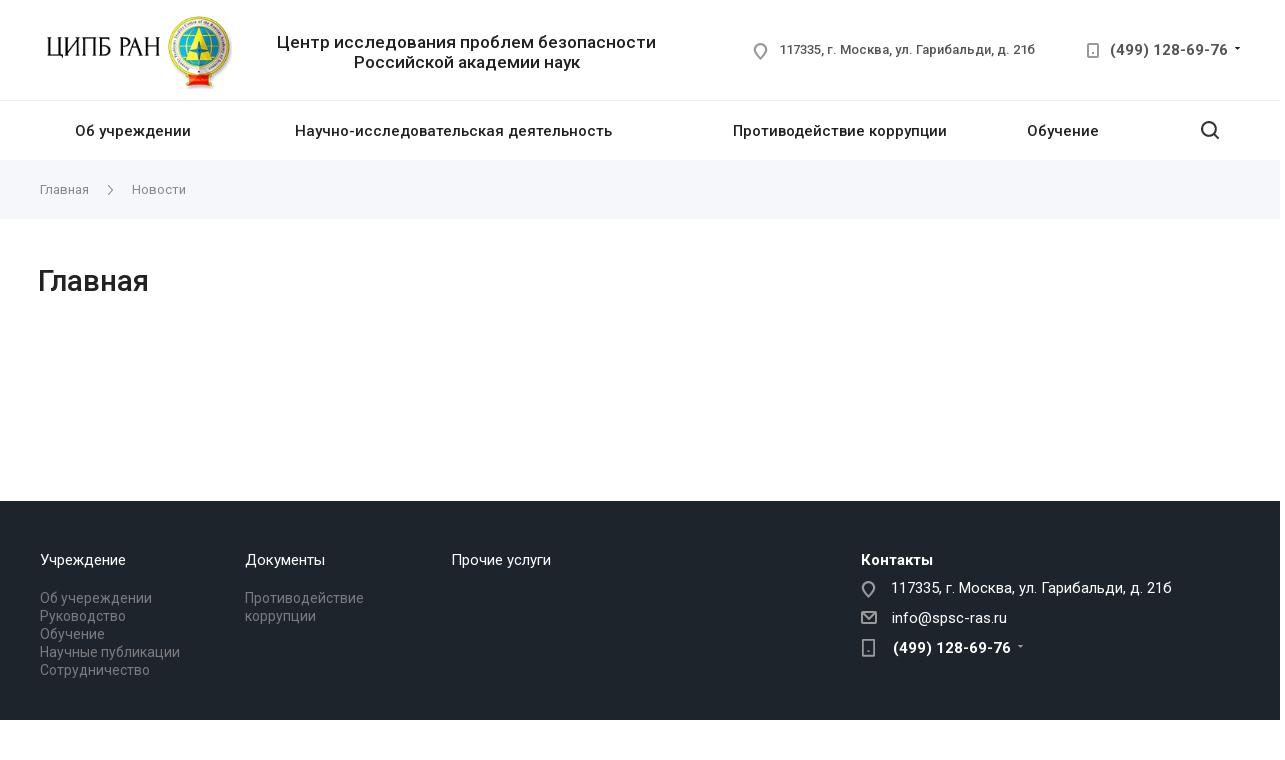

--- FILE ---
content_type: text/html; charset=UTF-8
request_url: https://spsc-ras.ru/spsc-ras/media/news/vserossiyskaya-nauchno-prakticheskaya-konferentsiya-sovetskaya-i-rossiyskaya-kriminalistika-traditsi/
body_size: 17554
content:
<!DOCTYPE html>
 <html xmlns="http://www.w3.org/1999/xhtml" xml:lang="ru" lang="ru" class="  ">
	<head>
						<title>Вебинарный Центр Компетенции (ЦИПБ РАН) - Федеральное государственное бюджетное учреждение науки Центр исследования проблем безопасности Российской академии наук</title>
		<meta name="viewport" content="initial-scale=1.0, width=device-width" />
		<meta name="HandheldFriendly" content="true" />
		<meta name="yes" content="yes" />
		<meta name="apple-mobile-web-app-status-bar-style" content="black" />
		<meta name="SKYPE_TOOLBAR" content="SKYPE_TOOLBAR_PARSER_COMPATIBLE" />
		<meta http-equiv="Content-Type" content="text/html; charset=UTF-8" />
<meta name="keywords" content="вебинары, образование, Москва, онлайн" />
<meta name="description" content="Компания специализируется на оказании широкого спектра услуг как для корпоративных клиентов так и для частных лиц. Профессионализм и ответственность ключевые преимущества нашей компании." />
<link href="/bitrix/js/main/core/css/core.min.css?16703878792854" rel="stylesheet" />



<link href="https://fonts.googleapis.com/css?family=Roboto:300italic,400italic,500italic,700italic,400,300,500,700subset=latin,cyrillic-ext"  rel="stylesheet" />
<link href="/bitrix/cache/css/R1/centino-training/template_5d62310fca5f82562047cd6ad3103829/template_5d62310fca5f82562047cd6ad3103829_v1.css?1763383030918370"  data-template-style="true" rel="stylesheet" />
<script>if(!window.BX)window.BX={};if(!window.BX.message)window.BX.message=function(mess){if(typeof mess=='object') for(var i in mess) BX.message[i]=mess[i]; return true;};</script>
<script>(window.BX||top.BX).message({'JS_CORE_LOADING':'Загрузка...','JS_CORE_NO_DATA':'- Нет данных -','JS_CORE_WINDOW_CLOSE':'Закрыть','JS_CORE_WINDOW_EXPAND':'Развернуть','JS_CORE_WINDOW_NARROW':'Свернуть в окно','JS_CORE_WINDOW_SAVE':'Сохранить','JS_CORE_WINDOW_CANCEL':'Отменить','JS_CORE_WINDOW_CONTINUE':'Продолжить','JS_CORE_H':'ч','JS_CORE_M':'м','JS_CORE_S':'с','JSADM_AI_HIDE_EXTRA':'Скрыть лишние','JSADM_AI_ALL_NOTIF':'Показать все','JSADM_AUTH_REQ':'Требуется авторизация!','JS_CORE_WINDOW_AUTH':'Войти','JS_CORE_IMAGE_FULL':'Полный размер'});</script>

<script src="/bitrix/js/main/core/core.min.js?1670387879232035"></script>

<script>BX.setJSList(['/bitrix/js/main/core/core_ajax.js','/bitrix/js/main/core/core_promise.js','/bitrix/js/main/polyfill/promise/js/promise.js','/bitrix/js/main/loadext/loadext.js','/bitrix/js/main/loadext/extension.js','/bitrix/js/main/polyfill/promise/js/promise.js','/bitrix/js/main/polyfill/find/js/find.js','/bitrix/js/main/polyfill/includes/js/includes.js','/bitrix/js/main/polyfill/matches/js/matches.js','/bitrix/js/ui/polyfill/closest/js/closest.js','/bitrix/js/main/polyfill/fill/main.polyfill.fill.js','/bitrix/js/main/polyfill/find/js/find.js','/bitrix/js/main/polyfill/matches/js/matches.js','/bitrix/js/main/polyfill/core/dist/polyfill.bundle.js','/bitrix/js/main/polyfill/core/dist/polyfill.bundle.js','/bitrix/js/main/lazyload/dist/lazyload.bundle.js','/bitrix/js/main/polyfill/core/dist/polyfill.bundle.js','/bitrix/js/main/parambag/dist/parambag.bundle.js']);
BX.setCSSList(['/bitrix/js/main/lazyload/dist/lazyload.bundle.css','/bitrix/js/main/parambag/dist/parambag.bundle.css']);</script>
<script>(window.BX||top.BX).message({'LANGUAGE_ID':'ru','FORMAT_DATE':'DD.MM.YYYY','FORMAT_DATETIME':'DD.MM.YYYY HH:MI:SS','COOKIE_PREFIX':'BITRIX_SM','SERVER_TZ_OFFSET':'28800','SITE_ID':'R1','SITE_DIR':'/spsc-ras/','USER_ID':'','SERVER_TIME':'1769143851','USER_TZ_OFFSET':'-28800','USER_TZ_AUTO':'Y','bitrix_sessid':'e989642ccbbd99ca5a22ead32b4c6fd4'});</script>


<script src="/bitrix/js/main/jquery/jquery-2.1.3.min.min.js?167038787984283"></script>
<script src="/bitrix/js/main/ajax.min.js?167038787922194"></script>
<script>BX.setJSList(['/bitrix/templates/centino-training/js/jquery.actual.min.js','/bitrix/templates/centino-training/js/jquery.fancybox.js','/bitrix/templates/centino-training/vendor/jquery.easing.js','/bitrix/templates/centino-training/vendor/jquery.appear.js','/bitrix/templates/centino-training/vendor/jquery.cookie.js','/bitrix/templates/centino-training/vendor/bootstrap.js','/bitrix/templates/centino-training/vendor/flexslider/jquery.flexslider.js','/bitrix/templates/centino-training/vendor/jquery.validate.min.js','/bitrix/templates/centino-training/js/jquery.uniform.min.js','/bitrix/templates/centino-training/js/jquery-ui.min.js','/bitrix/templates/centino-training/js/jqModal.js','/bitrix/templates/centino-training/js/detectmobilebrowser.js','/bitrix/templates/centino-training/js/matchMedia.js','/bitrix/templates/centino-training/js/slick.min.js','/bitrix/templates/centino-training/vendor/OwlCarousel2-2.3.4/dist/owl.carousel.js','/bitrix/templates/centino-training/js/jquery.alphanumeric.js','/bitrix/templates/centino-training/js/jquery.autocomplete.js','/bitrix/templates/centino-training/js/jquery.mobile.custom.touch.min.js','/bitrix/templates/centino-training/js/general.js','/bitrix/templates/centino-training/js/custom.js','/bitrix/templates/centino-training/js/jquery.mCustomScrollbar.js','/bitrix/components/bitrix/search.title/script.js','/bitrix/templates/centino-training/components/bitrix/search.title/fixed/script.js','/bitrix/templates/centino-training/js/jquery.inputmask.bundle.min.js']); </script>
<script>BX.setCSSList(['/bitrix/templates/centino-training/css/bootstrap.css','/bitrix/templates/centino-training/css/fonts/font-awesome/css/font-awesome.min.css','/bitrix/templates/centino-training/vendor/flexslider/flexslider.css','/bitrix/templates/centino-training/css/jquery.fancybox.css','/bitrix/templates/centino-training/css/theme-elements.css','/bitrix/templates/centino-training/css/theme-responsive.css','/bitrix/templates/centino-training/css/print.css','/bitrix/templates/centino-training/css/animation/animate.min.css','/bitrix/templates/centino-training/css/animation/animation_ext.css','/bitrix/templates/centino-training/css/slick.css','/bitrix/templates/centino-training/css/modifiers.css','/bitrix/templates/centino-training/css/modifiers_responsive.css','/bitrix/templates/centino-training/vendor/OwlCarousel2-2.3.4/dist/assets/owl.carousel.css','/bitrix/templates/centino-training/vendor/OwlCarousel2-2.3.4/dist/assets/owl.theme.default.min.css','/bitrix/templates/centino-training/css/h1-normal.css','/bitrix/templates/.default/ajax/ajax.css','/bitrix/templates/centino-training/css/width-3.css','/bitrix/templates/centino-training/css/font-10.css','/bitrix/templates/centino-training/css/jquery.mCustomScrollbar.min.css','/bitrix/templates/centino-training/styles.css','/bitrix/templates/centino-training/template_styles.css','/bitrix/templates/centino-training/css/responsive.css','/bitrix/templates/centino-training/themes/11/colors.css','/bitrix/templates/centino-training/css/footer.css','/bitrix/templates/centino-training/css/custom.css']); </script>
<script>
					(function () {
						"use strict";

						var counter = function ()
						{
							var cookie = (function (name) {
								var parts = ("; " + document.cookie).split("; " + name + "=");
								if (parts.length == 2) {
									try {return JSON.parse(decodeURIComponent(parts.pop().split(";").shift()));}
									catch (e) {}
								}
							})("BITRIX_CONVERSION_CONTEXT_R1");

							if (cookie && cookie.EXPIRE >= BX.message("SERVER_TIME"))
								return;

							var request = new XMLHttpRequest();
							request.open("POST", "/bitrix/tools/conversion/ajax_counter.php", true);
							request.setRequestHeader("Content-type", "application/x-www-form-urlencoded");
							request.send(
								"SITE_ID="+encodeURIComponent("R1")+
								"&sessid="+encodeURIComponent(BX.bitrix_sessid())+
								"&HTTP_REFERER="+encodeURIComponent(document.referrer)
							);
						};

						if (window.frameRequestStart === true)
							BX.addCustomEvent("onFrameDataReceived", counter);
						else
							BX.ready(counter);
					})();
				</script>
<script>BX.message({'JS_REQUIRED':'Заполните это поле!','JS_FORMAT':'Неверный формат!','JS_FILE_EXT':'Недопустимое расширение файла!','JS_PASSWORD_COPY':'Пароли не совпадают!','JS_PASSWORD_LENGTH':'Минимум 6 символов!','JS_ERROR':'Неверно заполнено поле!','JS_FILE_SIZE':'Максимальный размер 5мб!','JS_FILE_BUTTON_NAME':'Выберите файл','JS_FILE_DEFAULT':'Файл не найден','JS_DATE':'Некорректная дата!','JS_DATETIME':'Некорректная дата/время!','JS_REQUIRED_LICENSES':'Согласитесь с условиями','S_CALLBACK':'Заказать звонок','S_QUESTION':'Задать вопрос','S_ASK_QUESTION':'Задать вопрос','ERROR_INCLUDE_MODULE_TRAINING_TITLE':'Ошибка подключения модуля &laquo;Centino: Тренинги, семинары, обучение - корпоративный сайт&raquo;','ERROR_INCLUDE_MODULE_TRAINING_TEXT':'Ошибка подключения модуля &laquo;Centino: Тренинги, семинары, обучение - корпоративный сайт&raquo;.<br />Пожалуйста установите модуль и повторите попытку','S_SERVICES':'Наши услуги','S_SERVICES_SHORT':'Услуги','S_TO_ALL_SERVICES':'Все услуги','S_CATALOG':'Каталог товаров','S_CATALOG_SHORT':'Каталог','S_TO_ALL_CATALOG':'Весь каталог','S_CATALOG_FAVORITES':'Наши товары','S_CATALOG_FAVORITES_SHORT':'Товары','S_NEWS':'Новости','S_TO_ALL_NEWS':'Все новости','S_COMPANY':'О компании','S_OTHER':'Прочее','S_CONTENT':'Контент','T_JS_ARTICLE':'Артикул: ','T_JS_NAME':'Наименование: ','T_JS_PRICE':'Цена: ','T_JS_QUANTITY':'Количество: ','T_JS_SUMM':'Сумма: ','FANCY_CLOSE':'Закрыть','FANCY_NEXT':'Вперед','FANCY_PREV':'Назад','CUSTOM_COLOR_CHOOSE':'Выбрать','CUSTOM_COLOR_CANCEL':'Отмена','S_MOBILE_MENU':'Меню','DIGITAL_T_MENU_BACK':'Назад','DIGITAL_T_MENU_CALLBACK':'Обратная связь','DIGITAL_T_MENU_CONTACTS_TITLE':'Будьте на связи','TITLE_BASKET':'В корзине товаров на #SUMM#','BASKET_SUMM':'#SUMM#','EMPTY_BASKET':'Корзина пуста','TITLE_BASKET_EMPTY':'Корзина пуста','BASKET':'Корзина','SEARCH_TITLE':'Поиск','SOCIAL_TITLE':'Оставайтесь на связи','LOGIN':'Войти','MY_CABINET':'Мой кабинет','SUBSCRIBE_TITLE':'Будьте всегда в курсе','HEADER_SCHEDULE':'Время работы','SEO_TEXT':'SEO описание','COMPANY_IMG':'Картинка компании','COMPANY_TEXT':'Описание компании','JS_RECAPTCHA_ERROR':'Пройдите проверку','JS_PROCESSING_ERROR':'Согласитесь с условиями!','CONFIG_SAVE_SUCCESS':'Настройки сохранены','CONFIG_SAVE_FAIL':'Ошибка сохранения настроек','RELOAD_PAGE':'Обновить страницу','REFRESH':'Поменять картинку','RECAPTCHA_TEXT':'Подтвердите, что вы не робот'})</script>
<link rel="shortcut icon" href="/spsc-ras/favicon.ico?1761119266" type="image/x-icon" />
<link rel="apple-touch-icon" sizes="180x180" href="/spsc-ras/include/apple-touch-icon.png" />
<meta property="og:title" content="Вебинарный Центр Компетенции (ЦИПБ РАН) - Федеральное государственное бюджетное учреждение науки Центр исследования проблем безопасности Российской академии наук" />
<meta property="og:type" content="website" />
<meta property="og:image" content="https://spsc-ras.ru/spsc-ras/logo.png" />
<link rel="image_src" href="https://spsc-ras.ru/spsc-ras/logo.png"  />
<meta property="og:url" content="https://spsc-ras.ru/spsc-ras/media/news/vserossiyskaya-nauchno-prakticheskaya-konferentsiya-sovetskaya-i-rossiyskaya-kriminalistika-traditsi/" />
<meta property="og:description" content="Компания специализируется на оказании широкого спектра услуг как для корпоративных клиентов так и для частных лиц. Профессионализм и ответственность ключевые преимущества нашей компании." />



<script  src="/bitrix/cache/js/R1/centino-training/template_bbdcc636bd9839ce9d8a9e52621fc9b6/template_bbdcc636bd9839ce9d8a9e52621fc9b6_v1.js?1763383030489464"></script>
<script>var _ba = _ba || []; _ba.push(["aid", "72fbb93a1a30ce5d8ebede776f0c7616"]); _ba.push(["host", "spsc-ras.ru"]); (function() {var ba = document.createElement("script"); ba.type = "text/javascript"; ba.async = true;ba.src = (document.location.protocol == "https:" ? "https://" : "http://") + "bitrix.info/ba.js";var s = document.getElementsByTagName("script")[0];s.parentNode.insertBefore(ba, s);})();</script>


					</head>

	<body class=" long_menu header_nopacity header_fill_ side_left all_title_2  mheader-v1 footer-v1 fill_bg_ header-v4  title-v1 with_phones">
		<div id="panel"></div>

		
				<script>
		var arBasketItems = {};
		var arTrainingOptions = ({
			'SITE_DIR' : '/spsc-ras/',
			'SITE_ID' : 'R1',
			'SITE_TEMPLATE_PATH' : '/bitrix/templates/centino-training',
			'SITE_ADDRESS' : "'spsc-ras.ru,spsc-ras.ru'",
			'THEME' : ({
				'THEME_SWITCHER' : 'N',
				'BASE_COLOR' : '11',
				'BASE_COLOR_CUSTOM' : 'de002b',
				'LOGO_IMAGE' : '/upload/VTraining/450/logo.png',
				'LOGO_IMAGE_LIGHT' : '/upload/VTraining/ddd/logo.png',
				'TOP_MENU' : '',
				'TOP_MENU_FIXED' : 'Y',
				'COLORED_LOGO' : 'N',
				'SIDE_MENU' : 'LEFT',
				'SCROLLTOTOP_TYPE' : 'ROUND_COLOR',
				'SCROLLTOTOP_POSITION' : 'PADDING',
				'CAPTCHA_FORM_TYPE' : 'N',
				'PHONE_MASK' : '+7 (999) 999-99-99',
				'VALIDATE_PHONE_MASK' : '^[+][0-9] [(][0-9]{3}[)] [0-9]{3}[-][0-9]{2}[-][0-9]{2}$',
				'DATE_MASK' : 'd.m.y',
				'DATE_PLACEHOLDER' : 'дд.мм.гггг',
				'VALIDATE_DATE_MASK' : '^[0-9]{1,2}\.[0-9]{1,2}\.[0-9]{4}$',
				'DATETIME_MASK' : 'd.m.y h:s',
				'DATETIME_PLACEHOLDER' : 'дд.мм.гггг чч:мм',
				'VALIDATE_DATETIME_MASK' : '^[0-9]{1,2}\.[0-9]{1,2}\.[0-9]{4} [0-9]{1,2}\:[0-9]{1,2}$',
				'VALIDATE_FILE_EXT' : 'png|jpg|jpeg|gif|doc|docx|xls|xlsx|txt|pdf|odt|rtf',
				'SOCIAL_VK' : 'http://vk.com/',
				'SOCIAL_FACEBOOK' : 'http://www.facebook.com/',
				'SOCIAL_TWITTER' : 'http://twitter.com/',
				'SOCIAL_YOUTUBE' : 'http://youtube.com/',
				'SOCIAL_ODNOKLASSNIKI' : '',
				'SOCIAL_GOOGLEPLUS' : '',
				'BANNER_WIDTH' : '',
				'TEASERS_INDEX' : 'Y',
				'CATALOG_INDEX' : 'N',
				'YOUTUBE_INDEX' : 'N',
				'PORTFOLIO_INDEX' : '',
				'INSTAGRAMM_INDEX' : 'N',
				'BIGBANNER_ANIMATIONTYPE' : 'SLIDE_HORIZONTAL',
				'BIGBANNER_SLIDESSHOWSPEED' : '5000',
				'BIGBANNER_ANIMATIONSPEED' : '600',
				'PARTNERSBANNER_SLIDESSHOWSPEED' : '5000',
				'PARTNERSBANNER_ANIMATIONSPEED' : '600',
				'ORDER_VIEW' : 'N',
				'ORDER_BASKET_VIEW' : 'FLY',
				'URL_BASKET_SECTION' : '/spsc-ras/cart/',
				'URL_ORDER_SECTION' : '/spsc-ras/cart/order/',
				'PAGE_WIDTH' : '3',
				'PAGE_CONTACTS' : '1',
				'CATALOG_BLOCK_TYPE' : '',
				'HEADER_TYPE' : '4',
				'HEADER_TOP_LINE' : '',
				'HEADER_FIXED' : '2',
				'BREADCRUMP_FIXED' : 'N',
				'HEADER_MOBILE' : '1',
				'HEADER_MOBILE_MENU' : '1',
				'HEADER_MOBILE_MENU_SHOW_TYPE' : '',
				'TYPE_SEARCH' : 'fixed',
				'PAGE_TITLE' : '1',
				'INDEX_TYPE' : 'index1',
				'FOOTER_TYPE' : '1',
				'REGIONALITY_SEARCH_ROW' : '',
				'FOOTER_TYPE' : '1',
				'PRINT_BUTTON' : 'N',
				'SHOW_SMARTFILTER' : 'N',
				'LICENCE_CHECKED' : 'N',
				'FILTER_VIEW' : 'VERTICAL',
				'YA_GOLAS' : 'N',
				'YA_COUNTER_ID' : '',
				'USE_FORMS_GOALS' : 'COMMON',
				'USE_SALE_GOALS' : 'Y',
				'USE_DEBUG_GOALS' : 'N',
				'IS_BASKET_PAGE' : '',
				'IS_ORDER_PAGE' : '',
				'INSTAGRAMM_TEMPLATE' : 'instagramm_1',
			}),
			"PRESETS": [{'ID':'888','TITLE':'По умолчанию','DESCRIPTION':'','IMG':'/bitrix/images/centino.training/themes/preset888_1566794757.jpg','OPTIONS':{'BASE_COLOR':'5','FONT_STYLE':'10','PAGE_WIDTH':'3','H1_STYLE':'2','PAGE_TITLE':'1','SHOW_LICENCE':'Y','PRINT_BUTTON':'N','CALLBACK_BUTTON':'Y','RIGHT_FORM_BLOCK':'Y','TOP_MENU_FIXED':'Y','BREADCRUMP_FIXED':'Y','HEADER_TYPE':'5','HEADER_ICONS_SERVICES':'Y','HEADER_ICONS_CATALOG':'N','FOOTER_TYPE':'6','HEADER_MOBILE':'1','HEADER_MOBILE_MENU':'1','HEADER_MOBILE_MENU_OPEN':'1','INDEX_TYPE':{'VALUE':'index1','SUB_PARAMS':{'BIG_BANNER_INDEX':{'VALUE':'Y','TEMPLATE':'big-banner_7'},'EVENTS_INDEX':{'VALUE':'Y','TEMPLATE':'event_1'},'MEDIA_INDEX':{'VALUE':'Y','TEMPLATE':'media_1'},'SLIDER_INDEX':{'VALUE':'N','TEMPLATE':'slider_1'},'FLOAT_BANNERS_INDEX':{'VALUE':'Y','TEMPLATE':'front-services_left_tabs'},'INFOBLOCK_INDEX':'Y','CATALOG_INDEX':{'VALUE':'Y','TEMPLATE':'slider'},'CATALOG_SECTIONS_INDEX':{'VALUE':'N','TEMPLATE':'front_1'},'REVIEWS_INDEX':{'VALUE':'Y','TEMPLATE':'review3'},'COMPANY_INDEX':{'VALUE':'Y','TEMPLATE':'1'},'TEASERS_INDEX':{'VALUE':'Y','TEMPLATE':'front_tizers_1'},'PARTNERS_INDEX':'N','INSTAGRAMM_INDEX':{'VALUE':'N','TEMPLATE':'instagramm_1'},'YOUTUBE_INDEX':'N','MAP_INDEX':'N'},'ORDER':'BIG_BANNER_INDEX,EVENTS_INDEX,SLIDER_INDEX,FLOAT_BANNERS_INDEX,MEDIA_INDEX,INFOBLOCK_INDEX,CATALOG_SECTIONS_INDEX,COMPANY_INDEX,TEASERS_INDEX,REVIEWS_INDEX,PARTNERS_INDEX,INSTAGRAMM_INDEX,YOUTUBE_INDEX,CATALOG_INDEX,MAP_INDEX'},'SHOW_EVENTS_MAP_SECTIONS':'Y','SHOW_EVENTS_MAP_DETAIL':'Y','LIST_ELEMENTS_EVENT':'list_elements_1','ORDER_VIEW':'N','SHOW_SMARTFILTER':'Y','SECTIONS_TYPE_VIEW_CATALOG':'sections_1','SECTION_TYPE_VIEW_CATALOG':'section_1','CATALOG_PAGE_DETAIL':'element_1','SECTIONS_TYPE_VIEW':'sections_1','SECTION_TYPE_VIEW':'section_2','ELEMENTS_PAGE':'list_elements_1','ELEMENT_PAGE_DETAIL':'element_1','PAGE_CONTACTS':'1','STAFF_PAGE':'list_elements_1','PARTNERS_PAGE':'list_elements_3','PARTNERS_PAGE_DETAIL':'element_1','VACANCY_PAGE':'list_elements_1','LICENSES_PAGE':'list_elements_1','CABINET':'Y','LOGIN_EQUAL_EMAIL':'N','SIDE_MENU':'LEFT','VIEW_TYPE_LEFT_BLOCK':'normal','SHOW_CATALOG_SECTIONS_ICONS':'N','COUNT_ITEMS_IN_LINE_MENU':'3','ADV_TOP_HEADER':'N','ADV_TOP_UNDERHEADER':'N','ADV_SIDE':'N','ADV_CONTENT_TOP':'N','ADV_CONTENT_BOTTOM':'N','ADV_FOOTER':'N','YA_GOLAS':'N'}},{'ID':'968','TITLE':'Тип 1','DESCRIPTION':'','IMG':'/bitrix/images/centino.training/themes/preset968_1566793758.jpg','OPTIONS':{'THEME_SWITCHER':'Y','BASE_COLOR':'CUSTOM','BASE_COLOR_CUSTOM':'142645','SHOW_BG_BLOCK':'N','COLORED_LOGO':'N','PAGE_WIDTH':'3','FONT_STYLE':'10','H1_STYLE':'3','TYPE_SEARCH':'fixed','PAGE_TITLE':'1','HOVER_TYPE_IMG':'shine','SHOW_LICENCE':'Y','MAX_DEPTH_MENU':'3','HIDE_SITE_NAME_TITLE':'Y','SHOW_CALLBACK':'Y','PRINT_BUTTON':'N','USE_GOOGLE_RECAPTCHA':'N','GOOGLE_RECAPTCHA_SHOW_LOGO':'Y','HIDDEN_CAPTCHA':'Y','INSTAGRAMM_WIDE_BLOCK':'N','BIGBANNER_HIDEONNARROW':'N','INDEX_TYPE':{'VALUE':'index1','SUB_PARAMS':{'BIG_BANNER_INDEX':{'VALUE':'Y','TEMPLATE':'big-banner_1'},'EVENTS_INDEX':{'VALUE':'Y','TEMPLATE':'event_2'},'MEDIA_INDEX':{'VALUE':'Y','TEMPLATE':'media_1'},'SLIDER_INDEX':{'VALUE':'N','TEMPLATE':'slider_1'},'FLOAT_BANNERS_INDEX':{'VALUE':'Y','TEMPLATE':'front-services_new'},'INFOBLOCK_INDEX':'Y','CATALOG_INDEX':{'VALUE':'N','TEMPLATE':'slider_with_tabs'},'CATALOG_SECTIONS_INDEX':{'VALUE':'Y','TEMPLATE':'front_2'},'REVIEWS_INDEX':{'VALUE':'Y','TEMPLATE':'review2'},'COMPANY_INDEX':{'VALUE':'N','TEMPLATE':'1'},'TEASERS_INDEX':{'VALUE':'Y','TEMPLATE':'front_tizers_2'},'PARTNERS_INDEX':'Y','INSTAGRAMM_INDEX':{'VALUE':'N','TEMPLATE':'instagramm_1'},'YOUTUBE_INDEX':'Y','MAP_INDEX':'N'},'ORDER':'BIG_BANNER_INDEX,EVENTS_INDEX,FLOAT_BANNERS_INDEX,TEASERS_INDEX,SLIDER_INDEX,MEDIA_INDEX,REVIEWS_INDEX,INFOBLOCK_INDEX,CATALOG_SECTIONS_INDEX,PORTFOLIO_INDEX,NEWS_INDEX,COMPANY_INDEX,PARTNERS_INDEX,CATALOG_INDEX,BLOG_INDEX,INSTAGRAMM_INDEX,YOUTUBE_INDEX,MAP_INDEX'},'FRONT_PAGE_BRANDS':'brands_slider','FRONT_PAGE_SECTIONS':'front_sections_only','TOP_MENU_FIXED':'Y','HEADER_TYPE':'1','USE_REGIONALITY':'N','FILTER_VIEW':'COMPACT','SEARCH_VIEW_TYPE':'with_filter','USE_FAST_VIEW_PAGE_DETAIL':'fast_view_1','SHOW_TOTAL_SUMM':'Y','CHANGE_TITLE_ITEM':'N','VIEW_TYPE_HIGHLOAD_PROP':'N','SHOW_HEADER_GOODS':'Y','SEARCH_HIDE_NOT_AVAILABLE':'N','LEFT_BLOCK_CATALOG_ICONS':'N','SHOW_CATALOG_SECTIONS_ICONS':'Y','LEFT_BLOCK_CATALOG_DETAIL':'Y','CATALOG_COMPARE':'Y','CATALOG_PAGE_DETAIL':'element_1','SHOW_BREADCRUMBS_CATALOG_SUBSECTIONS':'Y','SHOW_BREADCRUMBS_CATALOG_CHAIN':'H1','TYPE_SKU':'TYPE_1','DETAIL_PICTURE_MODE':'POPUP','MENU_POSITION':'LINE','MENU_TYPE_VIEW':'HOVER','VIEWED_TYPE':'LOCAL','VIEWED_TEMPLATE':'HORIZONTAL','USE_WORD_EXPRESSION':'Y','ORDER_BASKET_VIEW':'HEADER','ORDER_BASKET_COLOR':'DARK','SHOW_BASKET_ONADDTOCART':'Y','SHOW_BASKET_PRINT':'Y','SHOW_BASKET_ON_PAGES':'N','USE_PRODUCT_QUANTITY_LIST':'Y','USE_PRODUCT_QUANTITY_DETAIL':'Y','ONE_CLICK_BUY_CAPTCHA':'N','SHOW_ONECLICKBUY_ON_BASKET_PAGE':'Y','ONECLICKBUY_SHOW_DELIVERY_NOTE':'N','PAGE_CONTACTS':'1','CONTACTS_USE_FEEDBACK':'Y','CONTACTS_USE_MAP':'Y','BLOG_PAGE':'list_elements_1','PROJECTS_PAGE':'list_elements_2','NEWS_PAGE':'list_elements_2','STAFF_PAGE':'list_elements_1','PARTNERS_PAGE':'list_elements_3','PARTNERS_PAGE_DETAIL':'element_1','VACANCY_PAGE':'list_elements_1','LICENSES_PAGE':'list_elements_1','FOOTER_TYPE':'6','ADV_TOP_HEADER':'N','ADV_TOP_UNDERHEADER':'N','ADV_SIDE':'Y','ADV_CONTENT_TOP':'N','ADV_CONTENT_BOTTOM':'N','ADV_FOOTER':'N','HEADER_MOBILE_FIXED':'Y','HEADER_MOBILE':'1','HEADER_MOBILE_MENU':'1','HEADER_MOBILE_MENU_OPEN':'1','PERSONAL_ONEFIO':'Y','LOGIN_EQUAL_EMAIL':'N','YA_GOALS':'N','YANDEX_ECOMERCE':'N','GOOGLE_ECOMERCE':'N','CALLBACK_BUTTON':'Y','RIGHT_FORM_BLOCK':'N','HEADER_ADV_SERVICES':'Y','HEADER_ICONS_SERVICES':'N','HEADER_ADV_CATALOG':'Y','HEADER_ICONS_CATALOG':'N','ORDER_VIEW':'N','SHOW_SMARTFILTER':'Y','SHOW_LEFT_BLOCK':'Y','SECTIONS_TYPE_VIEW_CATALOG':'sections_1','SECTION_TYPE_VIEW_CATALOG':'section_3','ELEMENTS_TABLE_TYPE_VIEW':'catalog_table','SECTIONS_TYPE_VIEW':'sections_1','SECTION_TYPE_VIEW':'section_2','ELEMENTS_PAGE':'list_elements_1','ELEMENT_PAGE_DETAIL':'element_1','ELEMENTS_PROJECT_PAGE':'list_elements_2','SHOW_PROJECTS_MAP':'Y','CABINET':'Y','SIDE_MENU':'LEFT','VIEW_TYPE_LEFT_BLOCK':'normal','COUNT_ITEMS_IN_LINE_MENU':'2','YA_GOLAS':'N','BREADCRUMP_FIXED':'Y','LIST_ELEMENTS_EVENT':'list_elements_1','SHOW_PROJECTS_MAP_SECTIONS':'Y','SHOW_PROJECTS_MAP_DETAIL':'Y','SHOW_EVENTS_MAP_SECTIONS':'Y','SHOW_EVENTS_MAP_DETAIL':'Y'}},{'ID':'221','TITLE':'Тип 2','DESCRIPTION':'','IMG':'/bitrix/images/centino.training/themes/preset221_1566793960.jpg','OPTIONS':{'THEME_SWITCHER':'Y','BASE_COLOR':'CUSTOM','BASE_COLOR_CUSTOM':'183670','SHOW_BG_BLOCK':'N','COLORED_LOGO':'Y','PAGE_WIDTH':'3','FONT_STYLE':'10','MENU_COLOR':'LIGHT','LEFT_BLOCK':'2','SIDE_MENU':'LEFT','H1_STYLE':'3','TYPE_SEARCH':'fixed','PAGE_TITLE':'1','HOVER_TYPE_IMG':'shine','SHOW_LICENCE':'Y','MAX_DEPTH_MENU':'4','HIDE_SITE_NAME_TITLE':'Y','SHOW_CALLBACK':'Y','PRINT_BUTTON':'N','USE_GOOGLE_RECAPTCHA':'N','GOOGLE_RECAPTCHA_SHOW_LOGO':'Y','HIDDEN_CAPTCHA':'Y','INSTAGRAMM_WIDE_BLOCK':'N','BIGBANNER_HIDEONNARROW':'N','INDEX_TYPE':{'VALUE':'index1','SUB_PARAMS':{'BIG_BANNER_INDEX':{'VALUE':'Y','TEMPLATE':'big-banner_1'},'EVENTS_INDEX':{'VALUE':'N','TEMPLATE':'event_2'},'MEDIA_INDEX':{'VALUE':'Y','TEMPLATE':'media_1'},'SLIDER_INDEX':{'VALUE':'Y','TEMPLATE':'slider_1'},'FLOAT_BANNERS_INDEX':{'VALUE':'Y','TEMPLATE':'front-services_2'},'INFOBLOCK_INDEX':'N','CATALOG_INDEX':{'VALUE':'N','TEMPLATE':'slider_with_tabs'},'CATALOG_SECTIONS_INDEX':{'VALUE':'Y','TEMPLATE':'front_1'},'REVIEWS_INDEX':{'VALUE':'Y','TEMPLATE':'review1'},'COMPANY_INDEX':{'VALUE':'Y','TEMPLATE':'1'},'TEASERS_INDEX':{'VALUE':'N','TEMPLATE':'front_tizers_3'},'PARTNERS_INDEX':'Y','INSTAGRAMM_INDEX':{'VALUE':'Y','TEMPLATE':'instagramm_1'},'YOUTUBE_INDEX':'N','MAP_INDEX':'N'},'ORDER':'BIG_BANNER_INDEX,EVENTS_INDEX,SLIDER_INDEX,FLOAT_BANNERS_INDEX,CATALOG_SECTIONS_INDEX,REVIEWS_INDEX,MEDIA_INDEX,INFOBLOCK_INDEX,PORTFOLIO_INDEX,NEWS_INDEX,COMPANY_INDEX,TEASERS_INDEX,CATALOG_INDEX,BLOG_INDEX,INSTAGRAMM_INDEX,PARTNERS_INDEX,YOUTUBE_INDEX,MAP_INDEX'},'FRONT_PAGE_BRANDS':'brands_slider','FRONT_PAGE_SECTIONS':'front_sections_with_childs','TOP_MENU_FIXED':'Y','HEADER_TYPE':'5','USE_REGIONALITY':'N','FILTER_VIEW':'VERTICAL','SEARCH_VIEW_TYPE':'with_filter','USE_FAST_VIEW_PAGE_DETAIL':'fast_view_1','SHOW_TOTAL_SUMM':'Y','CHANGE_TITLE_ITEM':'N','VIEW_TYPE_HIGHLOAD_PROP':'N','SHOW_HEADER_GOODS':'Y','SEARCH_HIDE_NOT_AVAILABLE':'N','LEFT_BLOCK_CATALOG_ICONS':'N','SHOW_CATALOG_SECTIONS_ICONS':'N','LEFT_BLOCK_CATALOG_DETAIL':'Y','CATALOG_COMPARE':'Y','CATALOG_PAGE_DETAIL':'element_1','SHOW_BREADCRUMBS_CATALOG_SUBSECTIONS':'Y','SHOW_BREADCRUMBS_CATALOG_CHAIN':'H1','TYPE_SKU':'TYPE_1','DETAIL_PICTURE_MODE':'POPUP','MENU_POSITION':'LINE','MENU_TYPE_VIEW':'HOVER','VIEWED_TYPE':'LOCAL','VIEWED_TEMPLATE':'HORIZONTAL','USE_WORD_EXPRESSION':'Y','ORDER_BASKET_VIEW':'HEADER','ORDER_BASKET_COLOR':'DARK','SHOW_BASKET_ONADDTOCART':'Y','SHOW_BASKET_PRINT':'Y','SHOW_BASKET_ON_PAGES':'N','USE_PRODUCT_QUANTITY_LIST':'Y','USE_PRODUCT_QUANTITY_DETAIL':'Y','ONE_CLICK_BUY_CAPTCHA':'N','SHOW_ONECLICKBUY_ON_BASKET_PAGE':'Y','ONECLICKBUY_SHOW_DELIVERY_NOTE':'N','PAGE_CONTACTS':'3','CONTACTS_USE_FEEDBACK':'Y','CONTACTS_USE_MAP':'Y','BLOG_PAGE':'list_elements_2','PROJECTS_PAGE':'list_elements_2','NEWS_PAGE':'list_elements_3','STAFF_PAGE':'list_elements_1','PARTNERS_PAGE':'list_elements_3','PARTNERS_PAGE_DETAIL':'element_1','VACANCY_PAGE':'list_elements_1','LICENSES_PAGE':'list_elements_2','FOOTER_TYPE':'1','ADV_TOP_HEADER':'N','ADV_TOP_UNDERHEADER':'N','ADV_SIDE':'Y','ADV_CONTENT_TOP':'N','ADV_CONTENT_BOTTOM':'N','ADV_FOOTER':'N','HEADER_MOBILE_FIXED':'Y','HEADER_MOBILE':'1','HEADER_MOBILE_MENU':'1','HEADER_MOBILE_MENU_OPEN':'1','PERSONAL_ONEFIO':'Y','LOGIN_EQUAL_EMAIL':'Y','YA_GOALS':'N','YANDEX_ECOMERCE':'N','GOOGLE_ECOMERCE':'N','CALLBACK_BUTTON':'Y','RIGHT_FORM_BLOCK':'Y','HEADER_ADV_SERVICES':'Y','HEADER_ICONS_SERVICES':'Y','HEADER_ADV_CATALOG':'Y','HEADER_ICONS_CATALOG':'N','ORDER_VIEW':'Y','SHOW_SMARTFILTER':'Y','SHOW_LEFT_BLOCK':'Y','SECTIONS_TYPE_VIEW_CATALOG':'sections_2','SECTION_TYPE_VIEW_CATALOG':'section_2','ELEMENTS_TABLE_TYPE_VIEW':'catalog_table','SECTIONS_TYPE_VIEW':'sections_1','SECTION_TYPE_VIEW':'section_2','ELEMENTS_PAGE':'list_elements_1','ELEMENT_PAGE_DETAIL':'element_1','ELEMENTS_PROJECT_PAGE':'list_elements_2','SHOW_PROJECTS_MAP':'Y','CABINET':'Y','VIEW_TYPE_LEFT_BLOCK':'normal','COUNT_ITEMS_IN_LINE_MENU':'2','YA_GOLAS':'N','BREADCRUMP_FIXED':'Y','LIST_ELEMENTS_EVENT':'list_elements_1','SHOW_PROJECTS_MAP_SECTIONS':'Y','SHOW_PROJECTS_MAP_DETAIL':'Y','SHOW_EVENTS_MAP_SECTIONS':'Y','SHOW_EVENTS_MAP_DETAIL':'Y'}},{'ID':'215','TITLE':'Тип 3','DESCRIPTION':'','IMG':'/bitrix/images/centino.training/themes/preset215_1566794485.jpg','OPTIONS':{'THEME_SWITCHER':'Y','BASE_COLOR':'CUSTOM','BASE_COLOR_CUSTOM':'00349a','SHOW_BG_BLOCK':'N','COLORED_LOGO':'Y','PAGE_WIDTH':'3','FONT_STYLE':'10','MENU_COLOR':'LIGHT','LEFT_BLOCK':'3','SIDE_MENU':'RIGHT','H1_STYLE':'2','TYPE_SEARCH':'fixed','PAGE_TITLE':'1','HOVER_TYPE_IMG':'shine','SHOW_LICENCE':'Y','MAX_DEPTH_MENU':'4','HIDE_SITE_NAME_TITLE':'Y','SHOW_CALLBACK':'Y','PRINT_BUTTON':'Y','USE_GOOGLE_RECAPTCHA':'N','GOOGLE_RECAPTCHA_SHOW_LOGO':'Y','HIDDEN_CAPTCHA':'Y','INSTAGRAMM_WIDE_BLOCK':'N','BIGBANNER_HIDEONNARROW':'N','INDEX_TYPE':{'VALUE':'index1','SUB_PARAMS':{'BIG_BANNER_INDEX':{'VALUE':'Y','TEMPLATE':'big-banner_6'},'EVENTS_INDEX':{'VALUE':'N','TEMPLATE':'event_2'},'MEDIA_INDEX':{'VALUE':'N','TEMPLATE':'media_1'},'SLIDER_INDEX':{'VALUE':'Y','TEMPLATE':'slider_1'},'FLOAT_BANNERS_INDEX':{'VALUE':'Y','TEMPLATE':'front-services_1'},'INFOBLOCK_INDEX':'Y','CATALOG_INDEX':{'VALUE':'Y','TEMPLATE':'slider'},'CATALOG_SECTIONS_INDEX':{'VALUE':'N','TEMPLATE':'front_1'},'REVIEWS_INDEX':{'VALUE':'Y','TEMPLATE':'review3'},'COMPANY_INDEX':{'VALUE':'N','TEMPLATE':'1'},'TEASERS_INDEX':{'VALUE':'Y','TEMPLATE':'front_tizers_1'},'PARTNERS_INDEX':'N','INSTAGRAMM_INDEX':{'VALUE':'N','TEMPLATE':'instagramm_1'},'YOUTUBE_INDEX':'N','MAP_INDEX':'N'},'ORDER':'BIG_BANNER_INDEX,EVENTS_INDEX,FLOAT_BANNERS_INDEX,TEASERS_INDEX,SLIDER_INDEX,CATALOG_SECTIONS_INDEX,INFOBLOCK_INDEX,PORTFOLIO_INDEX,NEWS_INDEX,COMPANY_INDEX,REVIEWS_INDEX,MEDIA_INDEX,CATALOG_INDEX,BLOG_INDEX,INSTAGRAMM_INDEX,PARTNERS_INDEX,YOUTUBE_INDEX,MAP_INDEX'},'FRONT_PAGE_BRANDS':'brands_list','FRONT_PAGE_SECTIONS':'front_sections_with_childs','TOP_MENU_FIXED':'Y','HEADER_TYPE':'4','USE_REGIONALITY':'N','FILTER_VIEW':'VERTICAL','SEARCH_VIEW_TYPE':'with_filter','USE_FAST_VIEW_PAGE_DETAIL':'fast_view_1','SHOW_TOTAL_SUMM':'Y','CHANGE_TITLE_ITEM':'N','VIEW_TYPE_HIGHLOAD_PROP':'N','SHOW_HEADER_GOODS':'Y','SEARCH_HIDE_NOT_AVAILABLE':'N','LEFT_BLOCK_CATALOG_ICONS':'N','SHOW_CATALOG_SECTIONS_ICONS':'N','LEFT_BLOCK_CATALOG_DETAIL':'Y','CATALOG_COMPARE':'Y','CATALOG_PAGE_DETAIL':'element_1','SHOW_BREADCRUMBS_CATALOG_SUBSECTIONS':'Y','SHOW_BREADCRUMBS_CATALOG_CHAIN':'H1','TYPE_SKU':'TYPE_1','DETAIL_PICTURE_MODE':'POPUP','MENU_POSITION':'LINE','MENU_TYPE_VIEW':'HOVER','VIEWED_TYPE':'LOCAL','VIEWED_TEMPLATE':'HORIZONTAL','USE_WORD_EXPRESSION':'Y','ORDER_BASKET_VIEW':'HEADER','ORDER_BASKET_COLOR':'DARK','SHOW_BASKET_ONADDTOCART':'Y','SHOW_BASKET_PRINT':'Y','SHOW_BASKET_ON_PAGES':'N','USE_PRODUCT_QUANTITY_LIST':'Y','USE_PRODUCT_QUANTITY_DETAIL':'Y','ONE_CLICK_BUY_CAPTCHA':'N','SHOW_ONECLICKBUY_ON_BASKET_PAGE':'Y','ONECLICKBUY_SHOW_DELIVERY_NOTE':'N','PAGE_CONTACTS':'1','CONTACTS_USE_FEEDBACK':'Y','CONTACTS_USE_MAP':'Y','BLOG_PAGE':'list_elements_2','PROJECTS_PAGE':'list_elements_2','NEWS_PAGE':'list_elements_3','STAFF_PAGE':'list_elements_1','PARTNERS_PAGE':'list_elements_3','PARTNERS_PAGE_DETAIL':'element_1','VACANCY_PAGE':'list_elements_1','LICENSES_PAGE':'list_elements_2','FOOTER_TYPE':'2','ADV_TOP_HEADER':'N','ADV_TOP_UNDERHEADER':'N','ADV_SIDE':'Y','ADV_CONTENT_TOP':'N','ADV_CONTENT_BOTTOM':'N','ADV_FOOTER':'N','HEADER_MOBILE_FIXED':'Y','HEADER_MOBILE':'1','HEADER_MOBILE_MENU':'1','HEADER_MOBILE_MENU_OPEN':'1','PERSONAL_ONEFIO':'Y','LOGIN_EQUAL_EMAIL':'Y','YA_GOALS':'N','YANDEX_ECOMERCE':'N','GOOGLE_ECOMERCE':'N','CALLBACK_BUTTON':'Y','RIGHT_FORM_BLOCK':'Y','HEADER_ADV_SERVICES':'Y','HEADER_ICONS_SERVICES':'Y','HEADER_ADV_CATALOG':'Y','HEADER_ICONS_CATALOG':'N','ORDER_VIEW':'Y','SHOW_SMARTFILTER':'Y','SHOW_LEFT_BLOCK':'Y','SECTIONS_TYPE_VIEW_CATALOG':'sections_2','SECTION_TYPE_VIEW_CATALOG':'section_2','ELEMENTS_TABLE_TYPE_VIEW':'catalog_table','SECTIONS_TYPE_VIEW':'sections_1','SECTION_TYPE_VIEW':'section_2','ELEMENTS_PAGE':'list_elements_1','ELEMENT_PAGE_DETAIL':'element_1','ELEMENTS_PROJECT_PAGE':'list_elements_2','SHOW_PROJECTS_MAP':'Y','CABINET':'Y','VIEW_TYPE_LEFT_BLOCK':'normal','COUNT_ITEMS_IN_LINE_MENU':'3','YA_GOLAS':'N','BREADCRUMP_FIXED':'Y','LIST_ELEMENTS_EVENT':'list_elements_1','SHOW_PROJECTS_MAP_SECTIONS':'Y','SHOW_PROJECTS_MAP_DETAIL':'Y','SHOW_EVENTS_MAP_SECTIONS':'Y','SHOW_EVENTS_MAP_DETAIL':'Y'}},{'ID':'881','TITLE':'Тип 4','DESCRIPTION':'','IMG':'/bitrix/images/centino.training/themes/preset881_1566794595.jpg','OPTIONS':{'THEME_SWITCHER':'Y','BASE_COLOR':'CUSTOM','BASE_COLOR_CUSTOM':'256549','SHOW_BG_BLOCK':'N','COLORED_LOGO':'Y','PAGE_WIDTH':'3','FONT_STYLE':'10','MENU_COLOR':'COLORED','LEFT_BLOCK':'2','SIDE_MENU':'LEFT','H1_STYLE':'2','TYPE_SEARCH':'fixed','PAGE_TITLE':'1','HOVER_TYPE_IMG':'blink','SHOW_LICENCE':'Y','MAX_DEPTH_MENU':'4','HIDE_SITE_NAME_TITLE':'Y','SHOW_CALLBACK':'Y','PRINT_BUTTON':'N','USE_GOOGLE_RECAPTCHA':'N','GOOGLE_RECAPTCHA_SHOW_LOGO':'Y','HIDDEN_CAPTCHA':'Y','INSTAGRAMM_WIDE_BLOCK':'N','BIGBANNER_HIDEONNARROW':'N','INDEX_TYPE':{'VALUE':'index1','SUB_PARAMS':{'BIG_BANNER_INDEX':{'VALUE':'Y','TEMPLATE':'big-banner_3'},'EVENTS_INDEX':{'VALUE':'N','TEMPLATE':'event_2'},'MEDIA_INDEX':{'VALUE':'Y','TEMPLATE':'media_1'},'SLIDER_INDEX':{'VALUE':'N','TEMPLATE':'slider_1'},'FLOAT_BANNERS_INDEX':{'VALUE':'Y','TEMPLATE':'front-services_left_tabs'},'INFOBLOCK_INDEX':'N','CATALOG_INDEX':{'VALUE':'N','TEMPLATE':'slider_with_tabs'},'CATALOG_SECTIONS_INDEX':{'VALUE':'Y','TEMPLATE':'front_2'},'REVIEWS_INDEX':{'VALUE':'Y','TEMPLATE':'review1'},'COMPANY_INDEX':{'VALUE':'Y','TEMPLATE':'1'},'TEASERS_INDEX':{'VALUE':'Y','TEMPLATE':'front_tizers_1'},'PARTNERS_INDEX':'Y','INSTAGRAMM_INDEX':{'VALUE':'Y','TEMPLATE':'instagramm_1'},'YOUTUBE_INDEX':'N','MAP_INDEX':'Y'},'ORDER':'BIG_BANNER_INDEX,EVENTS_INDEX,SLIDER_INDEX,TEASERS_INDEX,FLOAT_BANNERS_INDEX,CATALOG_SECTIONS_INDEX,MEDIA_INDEX,INFOBLOCK_INDEX,PORTFOLIO_INDEX,NEWS_INDEX,COMPANY_INDEX,REVIEWS_INDEX,CATALOG_INDEX,BLOG_INDEX,INSTAGRAMM_INDEX,PARTNERS_INDEX,YOUTUBE_INDEX,MAP_INDEX'},'FRONT_PAGE_BRANDS':'brands_slider','FRONT_PAGE_SECTIONS':'front_sections_with_childs','TOP_MENU_FIXED':'Y','HEADER_TYPE':'2','USE_REGIONALITY':'N','FILTER_VIEW':'COMPACT','SEARCH_VIEW_TYPE':'with_filter','USE_FAST_VIEW_PAGE_DETAIL':'fast_view_1','SHOW_TOTAL_SUMM':'Y','CHANGE_TITLE_ITEM':'N','VIEW_TYPE_HIGHLOAD_PROP':'N','SHOW_HEADER_GOODS':'Y','SEARCH_HIDE_NOT_AVAILABLE':'N','LEFT_BLOCK_CATALOG_ICONS':'N','SHOW_CATALOG_SECTIONS_ICONS':'Y','LEFT_BLOCK_CATALOG_DETAIL':'Y','CATALOG_COMPARE':'Y','CATALOG_PAGE_DETAIL':'element_1','SHOW_BREADCRUMBS_CATALOG_SUBSECTIONS':'Y','SHOW_BREADCRUMBS_CATALOG_CHAIN':'H1','TYPE_SKU':'TYPE_1','DETAIL_PICTURE_MODE':'POPUP','MENU_POSITION':'LINE','MENU_TYPE_VIEW':'HOVER','VIEWED_TYPE':'LOCAL','VIEWED_TEMPLATE':'HORIZONTAL','USE_WORD_EXPRESSION':'Y','ORDER_BASKET_VIEW':'HEADER','ORDER_BASKET_COLOR':'DARK','SHOW_BASKET_ONADDTOCART':'Y','SHOW_BASKET_PRINT':'Y','SHOW_BASKET_ON_PAGES':'N','USE_PRODUCT_QUANTITY_LIST':'Y','USE_PRODUCT_QUANTITY_DETAIL':'Y','ONE_CLICK_BUY_CAPTCHA':'N','SHOW_ONECLICKBUY_ON_BASKET_PAGE':'Y','ONECLICKBUY_SHOW_DELIVERY_NOTE':'N','PAGE_CONTACTS':'2','CONTACTS_USE_FEEDBACK':'Y','CONTACTS_USE_MAP':'Y','BLOG_PAGE':'list_elements_2','PROJECTS_PAGE':'list_elements_2','NEWS_PAGE':'list_elements_3','STAFF_PAGE':'list_elements_1','PARTNERS_PAGE':'list_elements_3','PARTNERS_PAGE_DETAIL':'element_1','VACANCY_PAGE':'list_elements_1','LICENSES_PAGE':'list_elements_2','FOOTER_TYPE':'2','ADV_TOP_HEADER':'N','ADV_TOP_UNDERHEADER':'N','ADV_SIDE':'Y','ADV_CONTENT_TOP':'N','ADV_CONTENT_BOTTOM':'N','ADV_FOOTER':'N','HEADER_MOBILE_FIXED':'Y','HEADER_MOBILE':'1','HEADER_MOBILE_MENU':'1','HEADER_MOBILE_MENU_OPEN':'1','PERSONAL_ONEFIO':'Y','LOGIN_EQUAL_EMAIL':'Y','YA_GOALS':'N','YANDEX_ECOMERCE':'N','GOOGLE_ECOMERCE':'N','CALLBACK_BUTTON':'Y','RIGHT_FORM_BLOCK':'Y','HEADER_ADV_SERVICES':'Y','HEADER_ICONS_SERVICES':'Y','HEADER_ADV_CATALOG':'Y','HEADER_ICONS_CATALOG':'N','ORDER_VIEW':'Y','SHOW_SMARTFILTER':'Y','SHOW_LEFT_BLOCK':'Y','SECTIONS_TYPE_VIEW_CATALOG':'sections_2','SECTION_TYPE_VIEW_CATALOG':'section_2','ELEMENTS_TABLE_TYPE_VIEW':'catalog_table','SECTIONS_TYPE_VIEW':'sections_1','SECTION_TYPE_VIEW':'section_2','ELEMENTS_PAGE':'list_elements_1','ELEMENT_PAGE_DETAIL':'element_1','ELEMENTS_PROJECT_PAGE':'list_elements_2','SHOW_PROJECTS_MAP':'Y','CABINET':'Y','VIEW_TYPE_LEFT_BLOCK':'normal','COUNT_ITEMS_IN_LINE_MENU':'4','YA_GOLAS':'N','BREADCRUMP_FIXED':'Y','LIST_ELEMENTS_EVENT':'list_elements_1','SHOW_PROJECTS_MAP_SECTIONS':'Y','SHOW_PROJECTS_MAP_DETAIL':'Y','SHOW_EVENTS_MAP_SECTIONS':'Y','SHOW_EVENTS_MAP_DETAIL':'Y'}}]		});
		if(arTrainingOptions.SITE_ADDRESS)
			arTrainingOptions.SITE_ADDRESS = arTrainingOptions.SITE_ADDRESS.replace(/'/g, "");
		</script>
		<!--'start_frame_cache_options-block'-->			<script>
				var arBasketItems = [];
			</script>
		<!--'end_frame_cache_options-block'-->				



		



				<div class="visible-lg visible-md title-v1">
			<header class="header_5 long ">
	<div class="logo_and_menu-row">
		<div class="logo-row top-fill">
			<div class="maxwidth-theme">
								<div class="logo-block paddings pull-left">
					<div class="logo">
						<a href="/spsc-ras/"><img src="/upload/VTraining/450/logo.png" alt="Федеральное государственное бюджетное учреждение науки Центр исследования проблем безопасности Российской академии наук" title="Федеральное государственное бюджетное учреждение науки Центр исследования проблем безопасности Российской академии наук" /></a>					</div>
				</div>
													<div class="col-md-4 visible-lg nopadding-right slogan m-l-16 p-l-16">
						<div class="top-description fs-13 color-888 lh-150">
							<div>
								<b>
<h4 style="text-align:center">Центр исследования проблем безопасности<br>
 Российской академии наук</h4>
 </b>							</div>
						</div>
					</div>
												<div class="right-icons pull-right">
					<div class="phone-block with_btn">
													<div class="inner-table-block">
										
								<div class="phone with_dropdown centino_header_phone fs-15 color-333 wgt-600">
								<i class="svg inline  svg-inline-phone fill-theme" aria-hidden="true" ><svg width="12" height="15" viewBox="0 0 12 15" fill="none" xmlns="http://www.w3.org/2000/svg">
<path d="M7 9H5V11H7V9Z" fill="#35ABEF"/>
<path fill-rule="evenodd" clip-rule="evenodd" d="M0 2C0 0.895447 0.895386 0 2 0H10C11.1046 0 12 0.895447 12 2V13C12 14.1046 11.1046 15 10 15H2C0.895386 15 0 14.1046 0 13V2ZM2 2H10V13H2V2Z" fill="#35ABEF"/>
</svg>
</i>				
				<a href="tel:4991286976" class="fs-15 color-333 wgt-600">(499) 128-69-76 </a>
									<div class="dropdown">
						<div class="wrap">
																							<div class="more_phone"><a href="tel:4991204453">(499) 120-44-53</a></div>
													</div>
					</div>
					<svg xmlns="http://www.w3.org/2000/svg" width="5" height="2.844" viewBox="0 0 5 2.844">
  <defs>
    <style>
      .cls-1 {
        fill: #222;
        fill-rule: evenodd;
      }
    </style>
  </defs>
  <path class="cls-1" d="M5,0.332l-2.5,2.5L0,0.332V0H5V0.332Z"/>
</svg>
							</div>
													</div>
																	</div>
				</div>
								<div class="col-lg-3 col-md-4 pull-right">
					<div class="inner-table-block address">
						
		
												<div class="address-block">
																					<i class="svg inline  svg-inline-address colored" aria-hidden="true" ><svg width="15" height="17" viewBox="0 0 12 15" fill="none" xmlns="http://www.w3.org/2000/svg">
<path fill-rule="evenodd" clip-rule="evenodd" d="M6 0C7.5913 0 9.1174 0.632144 10.2426 1.75736C11.3678 2.88258 12 4.4087 12 6C12 9.314 6 15 6 15C6 15 0 9.314 0 6C0 4.4087 0.632167 2.88258 1.75739 1.75736C2.8826 0.632144 4.4087 0 6 0ZM6 2C7.06087 2 8.07828 2.42142 8.82843 3.17157C9.57858 3.92172 10 4.93913 10 6C10 8.209 6 12.568 6 12.568C6 12.568 2 8.209 2 6C2 4.93913 2.42142 3.92172 3.17157 3.17157C3.92172 2.42142 4.93913 2 6 2Z" fill="#216EF0"/>
</svg>
</i>														<span class="city">
								117335, г. Москва, ул. Гарибальди, д. 21б 							</span>
																	</div>
							
								</div>
				</div>
			</div>
		</div>	</div>
		<div class="menu-row with-color bg colored_dark sliced">
		<div class="maxwidth-theme">
			<div class="col-md-12">
				<div class="right-icons pull-right">
										<div class="pull-right">
						<div class="wrap_icon inner-table-block">
							<button class="inline-search-show twosmallfont" title="Поиск">
								<i class="svg inline  svg-inline-search" aria-hidden="true" ><svg width="18" height="18" viewBox="0 0 18 18" fill="none" xmlns="http://www.w3.org/2000/svg">
<path fill-rule="evenodd" clip-rule="evenodd" d="M12.7609 14.2586C11.4245 15.2797 9.75459 15.8861 7.94299 15.8861C3.55625 15.8861 0 12.3299 0 7.94307C0 3.55622 3.55625 0 7.94299 0C12.3297 0 15.886 3.55622 15.886 7.94307C15.886 9.75463 15.2795 11.4245 14.2586 12.7608L17.6898 16.192C18.1034 16.6057 18.1034 17.2762 17.6898 17.6898C17.2761 18.1034 16.6057 18.1034 16.192 17.6898L12.7609 14.2586ZM13.7678 7.94307C13.7678 11.1601 11.16 13.768 7.94299 13.768C4.72597 13.768 2.11813 11.1601 2.11813 7.94307C2.11813 4.72609 4.72597 2.11815 7.94299 2.11815C11.16 2.11815 13.7678 4.72609 13.7678 7.94307Z" fill="#888888"/>
</svg>
</i>							</button>
						</div>
					</div>
									</div>
				<div class="menu-only">
					<nav class="mega-menu sliced">
							<div class="table-menu hght-100 catalog_icons_Y">
		<div class="marker-nav"></div>
		<table class="hght-100">
			<tr>
																													<td class="menu-item unvisible hght-100 ">
						<div class="wrap hght-100 flex-row-c">
							<a class=" hght-100 flex-row-vc lh-125 fs-15 wgt-500" href="/spsc-ras/company">
								 Об учреждении							</a>
														
						</div>
					</td>
																													<td class="menu-item unvisible hght-100 ">
						<div class="wrap hght-100 flex-row-c">
							<a class=" hght-100 flex-row-vc lh-125 fs-15 wgt-500" href="/spsc-ras/nauchno-issledovatelskaya-deyatelnost/gosudarstvennoe-zadanie-plany-nir.php">
								Научно-исследовательская деятельность							</a>
														
						</div>
					</td>
																													<td class="menu-item unvisible hght-100 ">
						<div class="wrap hght-100 flex-row-c">
							<a class=" hght-100 flex-row-vc lh-125 fs-15 wgt-500" href="/spsc-ras/protivodeystviya-korruptsii">
								Противодействие коррупции							</a>
														
						</div>
					</td>
																													<td class="menu-item unvisible hght-100 ">
						<div class="wrap hght-100 flex-row-c">
							<a class=" hght-100 flex-row-vc lh-125 fs-15 wgt-500" href="/spsc-ras/obuchenie">
								Обучение							</a>
														
						</div>
					</td>
																													<td class="menu-item unvisible hght-100 ">
						<div class="wrap hght-100 flex-row-c">
							<a class=" hght-100 flex-row-vc lh-125 fs-15 wgt-500" href="https://spsc-ras.ru/spsc-ras/nauchno-predstavitelskie-meropriyatiya/">
								Научно-представительские мероприятия							</a>
														
						</div>
					</td>
																													<td class="menu-item unvisible hght-100  wide_menu active">
						<div class="wrap hght-100 flex-row-c">
							<a class=" hght-100 flex-row-vc lh-125 fs-15 wgt-500" href="/spsc-ras/media">
								Новости							</a>
														
						</div>
					</td>
																													<td class="menu-item unvisible hght-100 ">
						<div class="wrap hght-100 flex-row-c">
							<a class=" hght-100 flex-row-vc lh-125 fs-15 wgt-500" href="/spsc-ras/sotrudnichestvo">
								Сотрудничество							</a>
														
						</div>
					</td>
																													<td class="menu-item unvisible hght-100 ">
						<div class="wrap hght-100 flex-row-c">
							<a class=" hght-100 flex-row-vc lh-125 fs-15 wgt-500" href="/spsc-ras/nauka-i-universitety">
								Наука и университеты							</a>
														
						</div>
					</td>
				
				<td class="menu-item dropdown js-dropdown nosave unvisible">
					<div class="wrap">
						<a class="dropdown-toggle more-items hght-100 flex-row-vc" href="#">
							<span>
								<svg xmlns="http://www.w3.org/2000/svg" width="15" height="3" viewBox="0 0 15 3" fill="none">
									<rect width="3" height="3" fill="white"/>
									<rect x="6" width="3" height="3" fill="white"/>
									<rect x="12" width="3" height="3" fill="white"/>
								</svg>
							</span>
						</a>
						<span class="tail"></span>
						<ul class="dropdown-menu"></ul>
					</div>
				</td>

			</tr>
		</table>
	</div>
					</nav>
				</div>
			</div>
		</div>
	</div>
</header>		</div>

		
					<div id="headerfixed">
				<div class="maxwidth-theme">
	<div class="logo-row v2 row margin0">
		<div class="burger z-11">
					<div class="burger pull-left flex-row-vc z-1 pointer">
			<i class="svg inline  svg-inline-" aria-hidden="true" ><svg width="20" height="14" viewBox="0 0 20 14" fill="none" xmlns="http://www.w3.org/2000/svg">
<rect width="20" height="2" rx="1" fill="white"/>
<rect y="6" width="20" height="2" rx="1" fill="white"/>
<rect y="12" width="20" height="2" rx="1" fill="white"/>
</svg>
</i>										<div class="site_map_wrapper bg-white maxwidth-theme shadow-light z-11">
						<div class="maxwidth-theme catalog_icons_Y">
		<div class="site_map_menu_wrapper">
			<div class="col-md-12">
				<div class="burger_top_menu_row">
													
																									<div class="row">
												
							<div class="col-md-3">
								<div class="row">
									<div class="wrap">
										<a class=" fs-16 color-333 option-bold d-inline-block lh-125 color-theme-hover" href="/spsc-ras/company">
											 Об учреждении										</a>
																			</div>
								</div>
							</div>
						
																			</div>
														
																									<div class="row">
												
							<div class="col-md-3">
								<div class="row">
									<div class="wrap">
										<a class=" fs-16 color-333 option-bold d-inline-block lh-125 color-theme-hover" href="/spsc-ras/nauchno-issledovatelskaya-deyatelnost/gosudarstvennoe-zadanie-plany-nir.php">
											Научно-исследовательская деятельность										</a>
																			</div>
								</div>
							</div>
						
																			</div>
														
																									<div class="row">
												
							<div class="col-md-3">
								<div class="row">
									<div class="wrap">
										<a class=" fs-16 color-333 option-bold d-inline-block lh-125 color-theme-hover" href="/spsc-ras/protivodeystviya-korruptsii">
											Противодействие коррупции										</a>
																			</div>
								</div>
							</div>
						
																			</div>
														
																									<div class="row">
												
							<div class="col-md-3">
								<div class="row">
									<div class="wrap">
										<a class=" fs-16 color-333 option-bold d-inline-block lh-125 color-theme-hover" href="/spsc-ras/obuchenie">
											Обучение										</a>
																			</div>
								</div>
							</div>
						
																			</div>
														
																									<div class="row">
												
							<div class="col-md-3">
								<div class="row">
									<div class="wrap">
										<a class=" fs-16 color-333 option-bold d-inline-block lh-125 color-theme-hover" href="https://spsc-ras.ru/spsc-ras/nauchno-predstavitelskie-meropriyatiya/">
											Научно-представительские мероприятия										</a>
																			</div>
								</div>
							</div>
						
																			</div>
														
																									<div class="row">
												
							<div class="col-md-3">
								<div class="row">
									<div class="wrap">
										<a class=" fs-16 color-333 option-bold d-inline-block lh-125 color-theme-hover" href="/spsc-ras/media">
											Новости										</a>
																			</div>
								</div>
							</div>
						
																			</div>
														
																									<div class="row">
												
							<div class="col-md-3">
								<div class="row">
									<div class="wrap">
										<a class=" fs-16 color-333 option-bold d-inline-block lh-125 color-theme-hover" href="/spsc-ras/sotrudnichestvo">
											Сотрудничество										</a>
																			</div>
								</div>
							</div>
						
																			</div>
														
																									<div class="row">
												
							<div class="col-md-3">
								<div class="row">
									<div class="wrap">
										<a class=" fs-16 color-333 option-bold d-inline-block lh-125 color-theme-hover" href="/spsc-ras/nauka-i-universitety">
											Наука и университеты										</a>
																			</div>
								</div>
							</div>
						
																			</div>
																
				</div>
			</div>
		</div>
		<svg class="top_menu_map_close fill-theme-hover" class="pointer fill-theme-hover" xmlns="http://www.w3.org/2000/svg" width="34" height="34" viewBox="0 0 34 34" fill="none">
			<path d="M8.4853 24.0416C8.0948 24.4321 8.0948 25.0653 8.4853 25.4558C8.8758 25.8463 9.50902 25.8463 9.89951 25.4558L16.9706 18.3848L24.0416 25.4558C24.4321 25.8463 25.0654 25.8463 25.4559 25.4558C25.8464 25.0653 25.8464 24.4321 25.4559 24.0416L18.3848 16.9706L25.4559 9.89949C25.8464 9.509 25.8464 8.87578 25.4559 8.48528C25.0654 8.09478 24.4321 8.09478 24.0416 8.48528L16.9706 15.5563L9.89951 8.48528C9.50902 8.09478 8.8758 8.09478 8.4853 8.48528C8.0948 8.87578 8.0948 9.509 8.4853 9.89949L15.5564 16.9706L8.4853 24.0416Z" fill="#888888"/>
		</svg>
	</div>
				</div>
					</div>
				</div>
		<div class="inner-table-block nopadding logo-block">
			<div class="logo">
				<a href="/spsc-ras/"><img src="/upload/VTraining/450/logo.png" alt="Федеральное государственное бюджетное учреждение науки Центр исследования проблем безопасности Российской академии наук" title="Федеральное государственное бюджетное учреждение науки Центр исследования проблем безопасности Российской академии наук" /></a>			</div>
		</div>
		<div class="inner-table-block menu-block menu-row">
			<div class="navs table-menu js-nav">
				<nav class="mega-menu sliced">
						<div class="table-menu hght-100 catalog_icons_Y">
		<div class="marker-nav"></div>
		<table class="hght-100">
			<tr>
																													<td class="menu-item unvisible hght-100 ">
						<div class="wrap hght-100 flex-row-c">
							<a class=" hght-100 flex-row-vc lh-125 fs-15 wgt-500" href="/spsc-ras/company">
								 Об учреждении							</a>
														
						</div>
					</td>
																													<td class="menu-item unvisible hght-100 ">
						<div class="wrap hght-100 flex-row-c">
							<a class=" hght-100 flex-row-vc lh-125 fs-15 wgt-500" href="/spsc-ras/nauchno-issledovatelskaya-deyatelnost/gosudarstvennoe-zadanie-plany-nir.php">
								Научно-исследовательская деятельность							</a>
														
						</div>
					</td>
																													<td class="menu-item unvisible hght-100 ">
						<div class="wrap hght-100 flex-row-c">
							<a class=" hght-100 flex-row-vc lh-125 fs-15 wgt-500" href="/spsc-ras/protivodeystviya-korruptsii">
								Противодействие коррупции							</a>
														
						</div>
					</td>
																													<td class="menu-item unvisible hght-100 ">
						<div class="wrap hght-100 flex-row-c">
							<a class=" hght-100 flex-row-vc lh-125 fs-15 wgt-500" href="/spsc-ras/obuchenie">
								Обучение							</a>
														
						</div>
					</td>
																													<td class="menu-item unvisible hght-100 ">
						<div class="wrap hght-100 flex-row-c">
							<a class=" hght-100 flex-row-vc lh-125 fs-15 wgt-500" href="https://spsc-ras.ru/spsc-ras/nauchno-predstavitelskie-meropriyatiya/">
								Научно-представительские мероприятия							</a>
														
						</div>
					</td>
																													<td class="menu-item unvisible hght-100  wide_menu active">
						<div class="wrap hght-100 flex-row-c">
							<a class=" hght-100 flex-row-vc lh-125 fs-15 wgt-500" href="/spsc-ras/media">
								Новости							</a>
														
						</div>
					</td>
																													<td class="menu-item unvisible hght-100 ">
						<div class="wrap hght-100 flex-row-c">
							<a class=" hght-100 flex-row-vc lh-125 fs-15 wgt-500" href="/spsc-ras/sotrudnichestvo">
								Сотрудничество							</a>
														
						</div>
					</td>
																													<td class="menu-item unvisible hght-100 ">
						<div class="wrap hght-100 flex-row-c">
							<a class=" hght-100 flex-row-vc lh-125 fs-15 wgt-500" href="/spsc-ras/nauka-i-universitety">
								Наука и университеты							</a>
														
						</div>
					</td>
				
				<td class="menu-item dropdown js-dropdown nosave unvisible">
					<div class="wrap">
						<a class="dropdown-toggle more-items hght-100 flex-row-vc" href="#">
							<span>
								<svg xmlns="http://www.w3.org/2000/svg" width="15" height="3" viewBox="0 0 15 3" fill="none">
									<rect width="3" height="3" fill="white"/>
									<rect x="6" width="3" height="3" fill="white"/>
									<rect x="12" width="3" height="3" fill="white"/>
								</svg>
							</span>
						</a>
						<span class="tail"></span>
						<ul class="dropdown-menu"></ul>
					</div>
				</td>

			</tr>
		</table>
	</div>
				</nav>
			</div>
		</div>
				<div class="inner-table-block small-block nopadding inline-search-show" data-type_search="fixed">
			<div class="search-block wrap_icon" title="Поиск">
				<i class="svg inline  svg-inline-search big" aria-hidden="true" ><svg width="18" height="18" viewBox="0 0 18 18" fill="none" xmlns="http://www.w3.org/2000/svg">
<path fill-rule="evenodd" clip-rule="evenodd" d="M12.7609 14.2586C11.4245 15.2797 9.75459 15.8861 7.94299 15.8861C3.55625 15.8861 0 12.3299 0 7.94307C0 3.55622 3.55625 0 7.94299 0C12.3297 0 15.886 3.55622 15.886 7.94307C15.886 9.75463 15.2795 11.4245 14.2586 12.7608L17.6898 16.192C18.1034 16.6057 18.1034 17.2762 17.6898 17.6898C17.2761 18.1034 16.6057 18.1034 16.192 17.6898L12.7609 14.2586ZM13.7678 7.94307C13.7678 11.1601 11.16 13.768 7.94299 13.768C4.72597 13.768 2.11813 11.1601 2.11813 7.94307C2.11813 4.72609 4.72597 2.11815 7.94299 2.11815C11.16 2.11815 13.7678 4.72609 13.7678 7.94307Z" fill="#888888"/>
</svg>
</i>			</div>
		</div>
				<!--'start_frame_cache_basket-link1'-->		<!-- noindex -->
				<!-- /noindex -->
		<!--'end_frame_cache_basket-link1'-->		</div>
</div>

			</div>
		
		
		<div id="mobileheader" class="visible-xs visible-sm">
			<div class="mobileheader-v1">
	<div class="burger pull-left">
		<i class="svg inline  svg-inline-burger dark" aria-hidden="true" ><svg width="20" height="14" viewBox="0 0 20 14" fill="none" xmlns="http://www.w3.org/2000/svg">
<rect width="20" height="2" rx="1" fill="white"/>
<rect y="6" width="20" height="2" rx="1" fill="white"/>
<rect y="12" width="20" height="2" rx="1" fill="white"/>
</svg>
</i>		<i class="svg inline  svg-inline-close dark" aria-hidden="true" ><svg id="Close.svg" xmlns="http://www.w3.org/2000/svg" width="16" height="16" viewBox="0 0 16 16">
  <defs>
    <style>
      .cls-1 {
        fill: #222;
        fill-rule: evenodd;
      }
    </style>
  </defs>
  <path id="Rounded_Rectangle_114_copy_3" data-name="Rounded Rectangle 114 copy 3" class="cls-1" d="M334.411,138l6.3,6.3a1,1,0,0,1,0,1.414,0.992,0.992,0,0,1-1.408,0l-6.3-6.306-6.3,6.306a1,1,0,0,1-1.409-1.414l6.3-6.3-6.293-6.3a1,1,0,0,1,1.409-1.414l6.3,6.3,6.3-6.3A1,1,0,0,1,340.7,131.7Z" transform="translate(-325 -130)"/>
</svg>
</i>	</div>
	<div class="logo-block pull-left">
		<div class="logo">
			<a href="/spsc-ras/"><img src="/upload/VTraining/450/logo.png" alt="Федеральное государственное бюджетное учреждение науки Центр исследования проблем безопасности Российской академии наук" title="Федеральное государственное бюджетное учреждение науки Центр исследования проблем безопасности Российской академии наук" /></a>		</div>
	</div>
	<div class="right-icons pull-right">
		<div class="pull-right">
			<div class="wrap_icon">
				<button class="inline-search-show twosmallfont" title="Поиск">
					<i class="svg inline  svg-inline-search" aria-hidden="true" ><svg width="18" height="18" viewBox="0 0 18 18" fill="none" xmlns="http://www.w3.org/2000/svg">
<path fill-rule="evenodd" clip-rule="evenodd" d="M12.7609 14.2586C11.4245 15.2797 9.75459 15.8861 7.94299 15.8861C3.55625 15.8861 0 12.3299 0 7.94307C0 3.55622 3.55625 0 7.94299 0C12.3297 0 15.886 3.55622 15.886 7.94307C15.886 9.75463 15.2795 11.4245 14.2586 12.7608L17.6898 16.192C18.1034 16.6057 18.1034 17.2762 17.6898 17.6898C17.2761 18.1034 16.6057 18.1034 16.192 17.6898L12.7609 14.2586ZM13.7678 7.94307C13.7678 11.1601 11.16 13.768 7.94299 13.768C4.72597 13.768 2.11813 11.1601 2.11813 7.94307C2.11813 4.72609 4.72597 2.11815 7.94299 2.11815C11.16 2.11815 13.7678 4.72609 13.7678 7.94307Z" fill="#888888"/>
</svg>
</i>				</button>
			</div>
		</div>
		<div class="pull-right">
			<div class="wrap_icon wrap_basket">
						<!--'start_frame_cache_basket-link2'-->		<!-- noindex -->
				<!-- /noindex -->
		<!--'end_frame_cache_basket-link2'-->				</div>
		</div>
			</div>
</div>			<div id="mobilemenu" class="leftside">
				<div class="mobilemenu-v1 scroller">
	<div class="wrap">
			<div class="menu top">
		<ul class="top">
															<li>
					<a class="color-333 color-theme-hover" href="/spsc-ras/company" title=" Об учреждении">
						<span> Об учреждении</span>
											</a>
									</li>
															<li>
					<a class="color-333 color-theme-hover" href="/spsc-ras/nauchno-issledovatelskaya-deyatelnost/gosudarstvennoe-zadanie-plany-nir.php" title="Научно-исследовательская деятельность">
						<span>Научно-исследовательская деятельность</span>
											</a>
									</li>
															<li>
					<a class="color-333 color-theme-hover" href="/spsc-ras/protivodeystviya-korruptsii" title="Противодействие коррупции">
						<span>Противодействие коррупции</span>
											</a>
									</li>
															<li>
					<a class="color-333 color-theme-hover" href="/spsc-ras/obuchenie" title="Обучение">
						<span>Обучение</span>
											</a>
									</li>
															<li>
					<a class="color-333 color-theme-hover" href="https://spsc-ras.ru/spsc-ras/nauchno-predstavitelskie-meropriyatiya/" title="Научно-представительские мероприятия">
						<span>Научно-представительские мероприятия</span>
											</a>
									</li>
															<li class="selected">
					<a class="color-333 color-theme-hover" href="/spsc-ras/media" title="Новости">
						<span>Новости</span>
											</a>
									</li>
															<li>
					<a class="color-333 color-theme-hover" href="/spsc-ras/sotrudnichestvo" title="Сотрудничество">
						<span>Сотрудничество</span>
											</a>
									</li>
															<li>
					<a class="color-333 color-theme-hover" href="/spsc-ras/nauka-i-universitety" title="Наука и университеты">
						<span>Наука и университеты</span>
											</a>
									</li>
					</ul>
	</div>
													<div class="menu middle">
				<ul>
					<li>
						<a href="tel:4991286976" class="color-333 color-theme-hover parent">
							<i class="svg inline  svg-inline-phone fill-theme" aria-hidden="true" ><svg xmlns="http://www.w3.org/2000/svg" width="14" height="14" viewBox="0 0 14 14">
  <defs>
    <style>
      .pcls-1 {
        fill: #222;
        fill-rule: evenodd;
      }
    </style>
  </defs>
  <path class="pcls-1" d="M14,11.052a0.5,0.5,0,0,0-.03-0.209,1.758,1.758,0,0,0-.756-0.527C12.65,10,12.073,9.69,11.515,9.363a2.047,2.047,0,0,0-.886-0.457c-0.607,0-1.493,1.8-2.031,1.8a2.138,2.138,0,0,1-.856-0.388A9.894,9.894,0,0,1,3.672,6.253,2.134,2.134,0,0,1,3.283,5.4c0-.536,1.8-1.421,1.8-2.027a2.045,2.045,0,0,0-.458-0.885C4.3,1.932,3.99,1.355,3.672.789A1.755,1.755,0,0,0,3.144.034,0.5,0.5,0,0,0,2.935,0,4.427,4.427,0,0,0,1.551.312,2.62,2.62,0,0,0,.5,1.524,3.789,3.789,0,0,0-.011,3.372a7.644,7.644,0,0,0,.687,2.6A9.291,9.291,0,0,0,1.5,7.714a16.783,16.783,0,0,0,4.778,4.769,9.283,9.283,0,0,0,1.742.825,7.673,7.673,0,0,0,2.608.686,3.805,3.805,0,0,0,1.851-.507,2.62,2.62,0,0,0,1.214-1.052A4.418,4.418,0,0,0,14,11.052Z"/>
</svg>
</i>							<span>(499) 128-69-76 </span>
															<span class="arrow"><i class="svg svg_triangle_right"></i></span>
													</a>
													<ul class="dropdown">
								<li class="menu_back"><a href="" class="color-333 color-theme-hover" rel="nofollow"><i class="svg inline  svg-inline-arrow-back" aria-hidden="true" ><svg xmlns="http://www.w3.org/2000/svg" width="17" height="12" viewBox="0 0 17 12">
  <defs>
    <style>
      .rcls-1 {
        fill: #fff;
        fill-rule: evenodd;
      }
    </style>
  </defs>
  <path data-name="Rounded Rectangle 3 copy" class="rcls-1" d="M253.052,4840.24a0.747,0.747,0,0,0,.026.13c0,0.01.014,0.02,0.019,0.03a0.967,0.967,0,0,0,.2.3l4.992,5a1,1,0,0,0,1.414-1.42l-3.287-3.29H269a1.005,1.005,0,0,0,0-2.01H256.416l3.287-3.29a1.006,1.006,0,0,0,0-1.42,0.983,0.983,0,0,0-1.414,0l-4.992,4.99a1.01,1.01,0,0,0-.2.31c0,0.01-.014.01-0.019,0.02a1.147,1.147,0,0,0-.026.14A0.651,0.651,0,0,0,253.052,4840.24Z" transform="translate(-253 -4834)"/>
</svg>
</i>Назад</a></li>
								<li class="menu_title">Телефоны</li>
																										<li><a href="tel:4991286976" class="color-333 color-theme-hover">(499) 128-69-76 </a></li>
																										<li><a href="tel:4991204453" class="color-333 color-theme-hover">(499) 120-44-53</a></li>
																<li><a class="color-333 color-theme-hover" href="" rel="nofollow" data-event="jqm" data-param-id="229" data-name="callback">Заказать звонок</a></li>
							</ul>
											</li>
				</ul>
			</div>
				<div class="contacts">
			<div class="title"></div>
			
		
												<div class="address fill-theme">
																					<i class="svg inline  svg-inline-address" aria-hidden="true" ><svg width="15" height="17" viewBox="0 0 12 15" fill="none" xmlns="http://www.w3.org/2000/svg">
<path fill-rule="evenodd" clip-rule="evenodd" d="M6 0C7.5913 0 9.1174 0.632144 10.2426 1.75736C11.3678 2.88258 12 4.4087 12 6C12 9.314 6 15 6 15C6 15 0 9.314 0 6C0 4.4087 0.632167 2.88258 1.75739 1.75736C2.8826 0.632144 4.4087 0 6 0ZM6 2C7.06087 2 8.07828 2.42142 8.82843 3.17157C9.57858 3.92172 10 4.93913 10 6C10 8.209 6 12.568 6 12.568C6 12.568 2 8.209 2 6C2 4.93913 2.42142 3.92172 3.17157 3.17157C3.92172 2.42142 4.93913 2 6 2Z" fill="#216EF0"/>
</svg>
</i>														<span class="city">
								117335, г. Москва, ул. Гарибальди, д. 21б 							</span>
																	</div>
							
						
		
										
					</div>
				<div class="social-icons">
	<!-- noindex -->
	<ul>
					<li class="facebook">
				<a href="http://www.facebook.com/" class="dark-color" target="_blank" rel="nofollow" title="Facebook">
					<i class="svg inline  svg-inline-fb" aria-hidden="true" ><svg xmlns="http://www.w3.org/2000/svg" width="20" height="20" viewBox="0 0 20 20">
  <defs>
    <style>
      .cls-1 {
        fill: #222;
        fill-rule: evenodd;
      }
    </style>
  </defs>
  <path class="cls-1" d="M12.988,5.981L13.3,4a15.921,15.921,0,0,0-2.4.019,2.25,2.25,0,0,0-1.427.784A2.462,2.462,0,0,0,9,6.4C9,7.091,9,8.995,9,8.995L7,8.981v2.006l2,0.008v6l2.013,0v-6l2.374,0L13.7,8.979H11.012s0-2.285,0-2.509a0.561,0.561,0,0,1,.67-0.486C12.122,5.98,12.988,5.981,12.988,5.981Z"/>
</svg>
</i>					Facebook				</a>
			</li>
							<li class="vk">
				<a href="http://vk.com/" class="dark-color" target="_blank" rel="nofollow" title="Вконтакте">
					<i class="svg inline  svg-inline-vk" aria-hidden="true" ><svg xmlns="http://www.w3.org/2000/svg" width="20" height="20" viewBox="0 0 20 20">
  <defs>
    <style>
      .cls-1 {
        fill: #222;
        fill-rule: evenodd;
      }
    </style>
  </defs>
  <path class="cls-1" d="M10.994,6.771v3.257a0.521,0.521,0,0,0,.426.351c0.3,0,.978-1.8,1.279-2.406a1.931,1.931,0,0,1,.738-0.826A0.61,0.61,0,0,1,13.8,6.992h2.878a0.464,0.464,0,0,1,.3.727,29.378,29.378,0,0,1-2.255,2.736,1.315,1.315,0,0,0-.238.55,1.2,1.2,0,0,0,.313.627c0.2,0.226,1.816,2,1.966,2.155a1.194,1.194,0,0,1,.276.576,0.765,0.765,0,0,1-.8.614c-0.627,0-2.167,0-2.342,0a2.788,2.788,0,0,1-.952-0.565c-0.226-.2-1.153-1.152-1.278-1.277a2.457,2.457,0,0,0,.024-0.363,0.826,0.826,0,0,0-.7.8,4.083,4.083,0,0,1-.238,1.139,1.024,1.024,0,0,1-.737.275A5,5,0,0,1,7.1,14.262,14.339,14.339,0,0,1,2.9,9.251C2.127,7.708,1.953,7.468,2,7.293s0.05-.3.226-0.3,2.39,0,2.606,0a0.851,0.851,0,0,1,.351.326c0.075,0.1.647,1.056,0.822,1.356S7.046,10.38,7.513,10.38a0.6,0.6,0,0,0,.474-0.7c0-.4,0-1.979,0-2.18a1.94,1.94,0,0,0-.978-1A1.261,1.261,0,0,1,7.937,6c0.6-.025,2.1-0.025,2.43.024A0.779,0.779,0,0,1,10.994,6.771Z"/>
</svg>
</i>					Вконтакте				</a>
			</li>
							<li class="twitter">
				<a href="http://twitter.com/" class="dark-color" target="_blank" rel="nofollow" title="Twitter">
					<i class="svg inline  svg-inline-tw" aria-hidden="true" ><svg xmlns="http://www.w3.org/2000/svg" width="20" height="20" viewBox="0 0 20 20">
  <defs>
    <style>
      .cls-1 {
        fill: #222;
        fill-rule: evenodd;
      }
    </style>
  </defs>
  <path class="cls-1" d="M10.294,8.784s0.2-2.739,2.175-2.763c1.61-.02,1.916.686,1.916,0.686A3.662,3.662,0,0,0,15.7,6a2.046,2.046,0,0,1-.539,1.234A1.365,1.365,0,0,0,16,6.942a1.6,1.6,0,0,1-.879,1.017A9.089,9.089,0,0,1,13.769,12.8c-1.291,2.11-4.055,2.171-5.49,2.188a7.855,7.855,0,0,1-3.272-.922A6.935,6.935,0,0,0,8.159,13.4,15.331,15.331,0,0,1,6,11.68,2.219,2.219,0,0,0,6.782,11.6,11.26,11.26,0,0,1,5.006,9.233a2.933,2.933,0,0,0,.819.041S4.557,7.281,5.156,5.989A8.159,8.159,0,0,0,10.294,8.784Z"/>
</svg>
</i>					Twitter				</a>
			</li>
							<li class="instagram">
				<a href="https://www.instagram.com/" class="dark-color" target="_blank" rel="nofollow" title="Instagram">
					<i class="svg inline  svg-inline-inst" aria-hidden="true" ><svg xmlns="http://www.w3.org/2000/svg" width="20" height="20" viewBox="0 0 20 20">
  <defs>
    <style>
      .cls-1 {
        fill: #222;
        fill-rule: evenodd;
      }
    </style>
  </defs>
  <path class="cls-1" d="M13,17H7a4,4,0,0,1-4-4V7A4,4,0,0,1,7,3h6a4,4,0,0,1,4,4v6A4,4,0,0,1,13,17ZM15,7a2,2,0,0,0-2-2H7A2,2,0,0,0,5,7v6a2,2,0,0,0,2,2h6a2,2,0,0,0,2-2V7Zm-5,6a3,3,0,1,1,3-3A3,3,0,0,1,10,13Zm1-4H9v2h2V9Z"/>
</svg>
</i>					Instagram				</a>
			</li>
							<li class="telegram">
				<a href="https://www.telegram.org/" class="dark-color" target="_blank" rel="nofollow" title="Telegram">
					<i class="svg inline  svg-inline-tel" aria-hidden="true" ><svg xmlns="http://www.w3.org/2000/svg" width="20" height="20" viewBox="0 0 20 20">
  <defs>
    <style>
      .cls-1 {
        fill: #909090;
        fill-rule: evenodd;
      }
    </style>
  </defs>
  <path class="cls-1" d="M14.78,15.369a0.727,0.727,0,0,1-1.205.565l-3.332-2.455L8.636,15.027a0.837,0.837,0,0,1-.669.327L8.2,11.962h0l6.174-5.579c0.268-.238-0.059-0.372-0.417-0.134L6.33,11.054,3.042,10.028C2.328,9.8,2.313,9.314,3.191,8.972L16.044,4.018c0.6-.223,1.116.134,0.922,1.041Z"/>
</svg>
</i>					Telegram				</a>
			</li>
							<li class="ytb">
				<a href="http://youtube.com/" class="dark-color" target="_blank" rel="nofollow" title="YouTube">
					<i class="svg inline  svg-inline-yt" aria-hidden="true" ><svg xmlns="http://www.w3.org/2000/svg" width="20" height="20" viewBox="0 0 20 20">
  <defs>
    <style>
      .cls-1 {
        fill: #222;
        fill-rule: evenodd;
      }
    </style>
  </defs>
  <path class="cls-1" d="M14,16H7a4,4,0,0,1-4-4V8A4,4,0,0,1,7,4h7a4,4,0,0,1,4,4v4A4,4,0,0,1,14,16Zm2-8a2,2,0,0,0-2-2H7A2,2,0,0,0,5,8v4a2,2,0,0,0,2,2h7a2,2,0,0,0,2-2V8ZM9,8l4,2L9,12V8Z"/>
</svg>
</i>					YouTube				</a>
			</li>
									</ul>
	<!-- /noindex -->
</div>	</div>
</div>			</div>
		</div>

		<div class="body  hover_">
			<div class="body_media"></div>

			<div role="main" class="main banner-auto">
															
						
<section class="page-top page_title_1 ">
	<div class="breadcrumb greyline">
		<div class="maxwidth-theme">
			<div class="bread_wrapper ">
				<div class="col-md-12">
					<div class="breadcrumb_wrapper">	
						<ul class="breadcrumb" id="navigation" itemscope itemtype="http://schema.org/BreadcrumbList"><li itemprop="itemListElement" itemscope itemtype="http://schema.org/ListItem" id="bx_breadcrumb_0"><a class="color-888 color-theme-hover" href="/spsc-ras/" title="Главная" itemprop="item"><span itemprop="name">Главная</span></a><meta itemprop="position" content="1" /></li><li itemprop="itemListElement" itemscope itemtype="http://schema.org/ListItem" id="bx_breadcrumb_1"><a class="color-888 color-theme-hover" href="/spsc-ras/media/" title="Новости" itemprop="item"><span itemprop="name">Новости</span></a><meta itemprop="position" content="2" /></li></ul>					</div>
				</div>
			</div>
		</div>
	</div>
	<!--title_content--> 
	<div class="maxwidth-theme">
		<div class="">
			<div class="col-md-12">
				<div class="page-top-main">
					<h1 id="pagetitle" class="option-bold-700">Главная</h1>
				</div>
			</div>
		</div>
	</div>
	<!--end-title_content-->
</section>						
																			
				<div class="container  blog-page ">
											<div class="row">
															<div class="maxwidth-theme">
																						<div class="col-md-12 col-sm-12 col-xs-12 content-md">
									<div class="right_block narrow_Y">
																																																																																																				</div> 																			<div class="left_block">
																								<div class="sidearea">
						<div class="include">
				</div>
	</div>
</div>																	</div>																						</div>													</div>									</div>							</div>		</div>		
<footer id="footer" class=" footer_v8 dark">
	
	<div class="container bg-dark-footer">
		<div class="row bottom-middle">
			<div class="maxwidth-theme flexbox_media">
				<div class="row margin0">
					
					<div class="col-md-8 col-sm-12 menu">
						<div class="row">
							<div class="col-md-3 col-sm-3 opened">
										<div class="bottom-menu">
		<div class="items">
																				<div class="item-link">
						<div class="item">
							<div class="title">
																	<span>Учреждение</span>
															</div>
						</div>
					</div>
																										<div class="wrap">
														<div class="item-link">
						<div class="item">
							<div class="title">
																	<a href="http://spsc-ras.ru/spsc-ras/company/">Об учереждении</a>
															</div>
						</div>
					</div>
																															<div class="item-link">
						<div class="item">
							<div class="title">
																	<a href="http://spsc-ras.ru/spsc-ras/company/leaders/">Руководство </a>
															</div>
						</div>
					</div>
																															<div class="item-link">
						<div class="item">
							<div class="title">
																	<a href="http://spsc-ras.ru/spsc-ras/obuchenie/">Обучение</a>
															</div>
						</div>
					</div>
																															<div class="item-link">
						<div class="item">
							<div class="title">
																	<a href="http://spsc-ras.ru/spsc-ras/product/">Научные публикации</a>
															</div>
						</div>
					</div>
																															<div class="item-link">
						<div class="item">
							<div class="title">
																	<a href="http://spsc-ras.ru/spsc-ras/sotrudnichestvo/">Сотрудничество</a>
															</div>
						</div>
					</div>
									</div>
																			</div>
	</div>
							</div>

							<div class="col-md-3 col-sm-3">
										<div class="bottom-menu">
		<div class="items">
																				<div class="item-link">
						<div class="item">
							<div class="title">
																	<span>Документы</span>
															</div>
						</div>
					</div>
																										<div class="wrap">
														<div class="item-link">
						<div class="item">
							<div class="title">
																	<a href="/spsc-ras/docs/">Противодействие коррупции</a>
															</div>
						</div>
					</div>
									</div>
																			</div>
	</div>
							</div>
							<div class="col-md-3 col-sm-3">
										<div class="bottom-menu">
		<div class="items">
																				<div class="item-link">
						<div class="item">
							<div class="title">
																	<a href="/spsc-ras/prochie-uslugi/">Прочие услуги</a>
															</div>
						</div>
					</div>
																			</div>
	</div>
							</div>
							<div class="col-md-3 col-sm-3 footer_v8_bottom_menu option-bold">
															</div>
						</div>
		 			</div>
                    
                    <div class="col-md-4 col-sm-12 contact-block">
													<div class="row">
								<div class="col-md-12 col-md-offset-2 col-sm-12 col-xs-12">
									<span class="white_middle_text">Контакты </span>									<div class="info">
										<div class="row">
                                                                                        <div class="col-md-12 col-sm-12 col-xs-12" style="margin-top: 10px; margin-bottom: 5px;">
						                          
		
												<div class="address-block">
																					<i class="svg inline  svg-inline-address colored" aria-hidden="true" ><svg width="15" height="17" viewBox="0 0 12 15" fill="none" xmlns="http://www.w3.org/2000/svg">
<path fill-rule="evenodd" clip-rule="evenodd" d="M6 0C7.5913 0 9.1174 0.632144 10.2426 1.75736C11.3678 2.88258 12 4.4087 12 6C12 9.314 6 15 6 15C6 15 0 9.314 0 6C0 4.4087 0.632167 2.88258 1.75739 1.75736C2.8826 0.632144 4.4087 0 6 0ZM6 2C7.06087 2 8.07828 2.42142 8.82843 3.17157C9.57858 3.92172 10 4.93913 10 6C10 8.209 6 12.568 6 12.568C6 12.568 2 8.209 2 6C2 4.93913 2.42142 3.92172 3.17157 3.17157C3.92172 2.42142 4.93913 2 6 2Z" fill="#216EF0"/>
</svg>
</i>														<span class="city">
								117335, г. Москва, ул. Гарибальди, д. 21б 							</span>
																	</div>
							
											            </div>
                                           
                                            <div class="col-md-12 col-sm-12 col-xs-12" style="margin-top: 10px; margin-bottom: 5px;">
												<div class="email-block">
                                                    <i class="svg inline  svg-inline-email colored" aria-hidden="true" ><svg xmlns="http://www.w3.org/2000/svg" width="16" height="13" viewBox="0 0 16 13">
  <defs>
    <style>
      .ecls-1 {
        fill: #222;
        fill-rule: evenodd;
      }
    </style>
  </defs>
  <path class="ecls-1" d="M14,13H2a2,2,0,0,1-2-2V2A2,2,0,0,1,2,0H14a2,2,0,0,1,2,2v9A2,2,0,0,1,14,13ZM3.534,2L8.015,6.482,12.5,2H3.534ZM14,3.5L8.827,8.671a1.047,1.047,0,0,1-.812.3,1.047,1.047,0,0,1-.811-0.3L2,3.467V11H14V3.5Z"/>
</svg>
</i>                                                    <span class="email"><a href="mailto:info@spsc-ras.ru">info@spsc-ras.ru</a></span>
                                                </div>
                                            </div>
																																		<div class="col-md-12 col-sm-12 col-xs-12" style="margin-top: 10px; margin-bottom: 5px;">
													<div class="blocks phones">
																
								<div class="phone with_dropdown">
								<i class="svg inline  svg-inline-phone fill-theme" aria-hidden="true" ><svg xmlns="http://www.w3.org/2000/svg" width="14" height="56" viewBox="0 0 14 56">
  <defs>
    <style>
      .cls-1 {
        fill: #7a7c7f;
        fill-rule: evenodd;
      }
    </style>
  </defs>
  <path id="Ellipse_13_copy" data-name="Ellipse 13 copy" class="cls-1" d="M11.5,46C9.035,46,5,39.09,5,35.5a6.5,6.5,0,0,1,13,0C18,39.09,14.027,46,11.5,46Zm0-15A4.5,4.5,0,0,0,7,35.5c0,2.485,3.046,8.5,4.5,8.5,1.485,0,4.5-6.015,4.5-8.5A4.5,4.5,0,0,0,11.5,31Z" transform="translate(-5 -5)"/>
  <path class="cls-1" d="M6,5H18a1,1,0,0,1,1,1V23a1,1,0,0,1-1,1H6a1,1,0,0,1-1-1V6A1,1,0,0,1,6,5ZM7,7H17V22H7V7Zm4,10h2v2H11V17Z" transform="translate(-5 -5)"/>
  <path class="cls-1" d="M18,61H6a1,1,0,0,1-1-1V52a1,1,0,0,1,1-1H18a1,1,0,0,1,1,1v8A1,1,0,0,1,18,61Zm-6-2L7,54v5h5ZM8.766,53L12,56.234,15.234,53M17,54l-5,5h5" transform="translate(-5 -5)"/>
</svg>
</i>				
				<a href="tel:4991286976" class="fs-15 color-333 wgt-600">(499) 128-69-76 </a>
									<div class="dropdown">
						<div class="wrap">
																							<div class="more_phone"><a href="tel:4991204453">(499) 120-44-53</a></div>
													</div>
					</div>
					<svg xmlns="http://www.w3.org/2000/svg" width="5" height="2.844" viewBox="0 0 5 2.844">
  <defs>
    <style>
      .cls-1 {
        fill: #222;
        fill-rule: evenodd;
      }
    </style>
  </defs>
  <path class="cls-1" d="M5,0.332l-2.5,2.5L0,0.332V0H5V0.332Z"/>
</svg>
							</div>
																																		
													</div>
												</div>
																																													<div class="col-md-12 col-sm-12 col-xs-12">
													
		
										
															</div>
																					</div>
									</div>
								</div>
							</div>
						
							
					</div>

				
				</div>
			</div>
		</div>
		<div class="row bottom-under">
			<div class="maxwidth-theme ">
				<div class="col-md-12 outer-wrapper text-center">
										<div class="inner-wrapper">
						<div class="copy-block">
							<div class="copy">
								<img height="80px" style="margin-right: 10px" src="/spsc-ras/spsc-ras-logo.png"><img height="100px" src="/spsc-ras/ran-logo.png">							</div>
							
							<div id="bx-composite-banner"></div>
						</div>

						<div class="clearfix"></div>
					</div>
					<div class="clearfix"></div>
				</div>
			</div>
		</div>
	</div>
</footer>
		<div class="bx_areas">
					</div>
				

	<div class="inline-search-block fixed with-close big">
		<div class="maxwidth-theme">
			<div class="col-md-12">
				<div class="search-wrapper">
					<div id="title-search">
						<form action="/spsc-ras/search/" class="search">
							<div class="search-input-div">
								<input class="search-input" id="title-search-input" type="text" name="q" value="" placeholder="Найти" size="40" maxlength="50" autocomplete="off" />
							</div>
							<div class="search-button-div">
								<button class="btn btn-search btn-default bold btn-lg" type="submit" name="s" value="Найти">Найти</button>
								<span class="close-block inline-search-hide"><span class="svg svg-close close-icons"></span></span>
							</div>
						</form>
					</div>
				</div>
			</div>
		</div>
	</div>
<script>
	var jsControl = new JCTitleSearch2({
		//'WAIT_IMAGE': '/bitrix/themes/.default/images/wait.gif',
		'AJAX_PAGE' : '/spsc-ras/media/news/vserossiyskaya-nauchno-prakticheskaya-konferentsiya-sovetskaya-i-rossiyskaya-kriminalistika-traditsi/',
		'CONTAINER_ID': 'title-search',
		'INPUT_ID': 'title-search-input',
		'MIN_QUERY_LEN': 2
	});
</script>				<!-- noindex -->
	<div class="ajax_basket">
					<div class="fixed_wrapper">
								</div>
		</div>
	<!-- /noindex -->
				
        <!-- Yandex.Metrika counter -->
        <script >
            (function(m,e,t,r,i,k,a){m[i]=m[i]||function()
            {(m[i].a=m[i].a||[]).push(arguments)}
            ;
                m[i].l=1*new Date();k=e.createElement(t),a=e.getElementsByTagName(t)[0],k.async=1,k.src=r,a.parentNode.insertBefore(k,a)})
            (window, document, "script", "https://mc.yandex.ru/metrika/tag.js", "ym");
            ym(56739862, "init",
                { clickmap:true, trackLinks:true, accurateTrackBounce:true, webvisor:true, ecommerce:"dataLayer" }
            );
        </script>
        <noscript><div><img src="https://mc.yandex.ru/watch/56739862" style="position:absolute; left:-9999px;" alt="" /></div></noscript>
        <!-- /Yandex.Metrika counter -->
<div style="display: none;">
free hentai scan <a href="https://www.hentairulz.com/" rel="dofollow" target="_self" title="hentairulz.com">hentairulz.com</a> alice zuberg hentai
peeping porn <a href="https://maxtube.mobi" rel="dofollow" title="maxtube.mobi free video one porn tube">maxtube.mobi</a> rwdtube
xnxx saree <a href="https://www.fucktube18.com" rel="dofollow" target="_self">fucktube18.com</a> open sex video movie
tamil sexy vido <a href="https://pornvideosx.info" rel="dofollow" target="_blank" title="pornvideosx.info">pornvideosx.info</a> surekhavani nude
family x video <a href="https://justfreeporn.mobi" target="_blank">justfreeporn.mobi</a> hairy pussy porn
</div>
<div style="display: none;">
sexy boy hot <a href="https://pornharbour.net" rel="dofollow" target="_self" title="pornharbour.net free hd porn movies">pornharbour.net</a> open sexe
lilly roma <a href="https://qporn.mobi" rel="dofollow" target="_blank">qporn.mobi</a> xnx video download
kendra lust daftsex <a href="https://nimila.net" rel="dofollow">nimila.net</a> desipapa .com
soundarya hd pics <a href="https://beemtube.mobi" target="_self" title="beemtube.mobi">beemtube.mobi</a> sexy bra & panty
سكس في المحل <a href="https://www.ufym.info/" target="_blank">ufym.info</a> مقاطع سكس من الافلام
</div>
<div style="display: none;">
blupilm <a href="https://faphub.mobi" rel="dofollow" target="_self">faphub.mobi</a> porn.sex
lubna salim <a href="https://groupsexporntrends.com" target="_blank" title="groupsexporntrends.com">groupsexporntrends.com</a> telugu actress xnxx videos
airtel super singer priyanka <a href="https://indianpornsearch.com" rel="dofollow">indianpornsearch.com</a> mom rape porn
fuck indian girl <a href="https://freshpornclips.mobi" rel="dofollow" target="_self">freshpornclips.mobi</a> karnataka bf sex
استمنا بنات <a href="https://porno-deutsche.com/" target="_blank" title="porno-deutsche.com">porno-deutsche.com</a> porn خالد يوسف
</div>


	</body>
</html>

--- FILE ---
content_type: text/css
request_url: https://spsc-ras.ru/bitrix/cache/css/R1/centino-training/template_5d62310fca5f82562047cd6ad3103829/template_5d62310fca5f82562047cd6ad3103829_v1.css?1763383030918370
body_size: 919296
content:


/* Start:/bitrix/templates/centino-training/css/bootstrap.min.css?167038788188745*/
/*!
 * Bootstrap v3.0.0
 *
 * Copyright 2013 Twitter, Inc
 * Licensed under the Apache License v2.0
 * http://www.apache.org/licenses/LICENSE-2.0
 *
 * Designed and built with all the love in the world @twitter by @mdo and @fat.
 */hr,img{border:0}body,figure{margin:0}.img-thumbnail,.thumbnail{-webkit-transition:all .2s ease-in-out}.breadcrumb,.carousel-indicators,.dropdown-menu,.media-list,.nav,.pager{list-style:none}textarea.bxeditor-textarea{line-height:normal!important}/*! normalize.css v2.1.3 | MIT License | git.io/normalize */article,aside,details,figcaption,figure,footer,header,hgroup,main,nav,section,summary{display:block}audio,canvas,video{display:inline-block}audio:not([controls]){display:none;height:0}[hidden],template{display:none}a{background:0 0}a:active,a:hover{outline:0}h1{margin:.67em 0}b,strong{font-weight:700}dfn{font-style:italic}hr{-moz-box-sizing:content-box;box-sizing:content-box;height:0}mark{background:#ff0;color:#000}code,kbd,pre,samp{font-size:1em}pre{white-space:pre-wrap}q{quotes:"\201C" "\201D" "\2018" "\2019"}sub,sup{font-size:75%;line-height:0;position:relative;vertical-align:baseline}sup{top:-.5em}sub{bottom:-.25em}img{vertical-align:middle}svg:not(:root){overflow:hidden}button,select{text-transform:none}button,html input[type=button],input[type=reset],input[type=submit]{-webkit-appearance:button;cursor:pointer}button[disabled],html input[disabled]{cursor:default}input[type=checkbox],input[type=radio]{box-sizing:border-box;padding:0}input[type=search]::-webkit-search-cancel-button,input[type=search]::-webkit-search-decoration{-webkit-appearance:none}button::-moz-focus-inner,input::-moz-focus-inner{border:0;padding:0}textarea{overflow:auto;vertical-align:top}table{border-collapse:collapse;border-spacing:0}@media print{blockquote,img,pre,tr{page-break-inside:avoid}*{text-shadow:none!important;color:#000!important;background:0 0!important;box-shadow:none!important}a,a:visited{text-decoration:underline}a[href]:after{content:" (" attr(href) ")"}abbr[title]:after{content:" (" attr(title) ")"}a[href^="javascript:"]:after,a[href^="#"]:after{content:""}blockquote,pre{border:1px solid #999}thead{display:table-header-group}img{max-width:100%!important}@page{margin:2cm .5cm}h2,h3,p{orphans:3;widows:3}h2,h3{page-break-after:avoid}select{background:#fff!important}.navbar{display:none}.table td,.table th{background-color:#fff!important}.btn>.caret,.dropup>.btn>.caret{border-top-color:#000!important}.label{border:1px solid #000}.table{border-collapse:collapse!important}.table-bordered td,.table-bordered th{border:1px solid #ddd!important}}.btn,.btn-danger.active,.btn-danger:active,.btn-default.active,.btn-default:active,.btn-info.active,.btn-info:active,.btn-success.active,.btn-success:active,.btn-warning.active,.btn-warning:active,.btn.active,.btn:active,.dropdown-menu>.disabled>a:focus,.dropdown-menu>.disabled>a:hover,.form-control,.open .dropdown-toggle.btn-danger,.open .dropdown-toggle.btn-default,.open .dropdown-toggle.btn-info,.open .dropdown-toggle.btn-success,.open .dropdown-toggle.btn-warning{background-image:none}.img-thumbnail,body{background-color:#fff}*,:after,:before{-webkit-box-sizing:border-box;-moz-box-sizing:border-box;box-sizing:border-box}html{font-family:sans-serif;-ms-text-size-adjust:100%;-webkit-text-size-adjust:100%;font-size:62.5%;-webkit-tap-highlight-color:transparent}body{font-family:"Open Sans",Helvetica,Arial,sans-serif;font-size:14px;line-height:1.428571429;color:#333}button,input,select,textarea{margin:0;font-family:inherit;font-size:inherit;line-height:inherit}a{color:#ccc;text-decoration:none}a:focus,a:hover{color:#a6a6a6;text-decoration:underline}a:focus{outline:#333 dotted thin;outline:-webkit-focus-ring-color auto 5px;outline-offset:-2px}.img-responsive{display:block;max-width:100%;height:auto}.img-rounded{border-radius:6px}.img-thumbnail{padding:4px;line-height:1.428571429;border:1px solid #ddd;border-radius:4px;transition:all .2s ease-in-out;display:inline-block;max-width:100%;height:auto}pre code,table{background-color:transparent}.img-circle{border-radius:50%}hr{margin-top:20px;margin-bottom:20px;border-top:1px solid #eee}.sr-only{position:absolute;width:1px;height:1px;margin:-1px;padding:0;overflow:hidden;clip:rect(0,0,0,0);border:0}.collapsing,.dropdown{position:relative}p{margin:0 0 10px}.lead{margin-bottom:20px;font-size:16px;font-weight:200;line-height:1.4}h1,h2,h3,h4,h5,h6{margin-bottom:10px}@media (min-width:768px){.lead{font-size:21px}}.small,small{font-size:85%}cite{font-style:normal}.text-muted{color:#999}.text-primary{color:#ccc}.text-primary:hover{color:#b3b3b3}.text-warning{color:#c09853}.text-warning:hover{color:#a47e3c}.text-danger{color:#b94a48}.text-danger:hover{color:#953b39}.text-success{color:#468847}.text-success:hover{color:#356635}.text-info{color:#3a87ad}.text-info:hover{color:#2d6987}.text-left{text-align:left}.text-right{text-align:right}.text-center{text-align:center}.h1,.h2,.h3,.h4,.h5,.h6,h1,h2,h3,h4,h5,h6{font-family:"Open Sans",Helvetica,Arial,sans-serif;font-weight:500;line-height:1.1;color:inherit}.h1 .small,.h1 small,.h2 .small,.h2 small,.h3 .small,.h3 small,.h4 .small,.h4 small,.h5 .small,.h5 small,.h6 .small,.h6 small,h1 .small,h1 small,h2 .small,h2 small,h3 .small,h3 small,h4 .small,h4 small,h5 .small,h5 small,h6 .small,h6 small{font-weight:400;line-height:1;color:#999}legend,pre{color:#333}h1,h2,h3{margin-top:20px}h1 .small,h1 small,h2 .small,h2 small,h3 .small,h3 small{font-size:65%}h4,h5,h6{margin-top:10px}h4 .small,h4 small,h5 .small,h5 small,h6 .small,h6 small{font-size:75%}.h1,h1{font-size:36px}.h2,h2{font-size:30px}.h3,h3{font-size:24px}.h4,h4{font-size:18px}.h5,h5{font-size:14px}.h6,h6{font-size:12px}.page-header{padding-bottom:9px;margin:40px 0 20px;border-bottom:1px solid #eee}blockquote p:last-child,ol ol,ol ul,ul ol,ul ul{margin-bottom:0}address,dl{margin-bottom:20px}ol,ul{margin-top:0;margin-bottom:10px}.list-inline,.list-unstyled{padding-left:0;list-style:none}.list-inline>li{display:inline-block;padding-left:5px;padding-right:5px}.list-inline>li:first-child{padding-left:0}dd,dt{line-height:1.428571429}dt{font-weight:700}dd{margin-left:0}@media (min-width:768px){.dl-horizontal dt{float:left;width:160px;clear:left;text-align:right;overflow:hidden;text-overflow:ellipsis;white-space:nowrap}.dl-horizontal dd{margin-left:180px}.dl-horizontal dd:after,.dl-horizontal dd:before{content:" ";display:table}.dl-horizontal dd:after{clear:both}}.btn-group-vertical>.btn-group:after,.btn-toolbar:after,.clearfix:after,.container:after,.dropdown-menu>li>a,.form-horizontal .form-group:after,.modal-footer:after,.navbar-collapse:after,.navbar-header:after,.navbar:after,.pager:after,.panel-body:after,.row:after{clear:both}abbr[data-original-title],abbr[title]{cursor:help;border-bottom:1px dotted #999}abbr.initialism{font-size:90%;text-transform:uppercase}blockquote{padding:10px 20px;margin:0 0 20px;border-left:5px solid #eee}blockquote p{font-size:17.5px;font-weight:300;line-height:1.25}address,blockquote small,pre{line-height:1.428571429}blockquote small{display:block;color:#999}blockquote small:before{content:'\2014 \00A0'}blockquote.pull-right{padding-right:16px;padding-left:0;border-right:5px solid #eee;border-left:0}blockquote.pull-right .small,blockquote.pull-right p,blockquote.pull-right small{text-align:right}blockquote.pull-right .small:before,blockquote.pull-right small:before{content:''}blockquote.pull-right .small:after,blockquote.pull-right small:after{content:'\00A0 \2014'}blockquote:after,blockquote:before{content:""}address{font-style:normal}code,kbd,pre,samp{font-family:Monaco,Menlo,Consolas,"Courier New",monospace}code{padding:2px 4px;font-size:90%;color:#c7254e;background-color:#f9f2f4;white-space:nowrap;border-radius:4px}pre{display:block;padding:9.5px;margin:0 0 10px;font-size:13px;word-break:break-all;word-wrap:break-word;background-color:#f5f5f5;border:1px solid #ccc;border-radius:4px}.container:after,.container:before,.row:after,.row:before{display:table;content:" "}pre code{padding:0;font-size:inherit;color:inherit;white-space:pre-wrap;border-radius:0}.pre-scrollable{max-height:340px;overflow-y:scroll}.container{margin-right:auto;margin-left:auto;padding-left:16px;padding-right:16px}.row{margin-left:-16px;margin-right:-16px}input[type=file],legend{display:block}.col-lg-1,.col-lg-10,.col-lg-11,.col-lg-12,.col-lg-2,.col-lg-3,.col-lg-4,.col-lg-5,.col-lg-6,.col-lg-7,.col-lg-8,.col-lg-9,.col-md-1,.col-md-10,.col-md-11,.col-md-12,.col-md-2,.col-md-3,.col-md-4,.col-md-5,.col-md-6,.col-md-7,.col-md-8,.col-md-9,.col-sm-1,.col-sm-10,.col-sm-11,.col-sm-12,.col-sm-2,.col-sm-3,.col-sm-4,.col-sm-5,.col-sm-6,.col-sm-7,.col-sm-8,.col-sm-9,.col-xs-1,.col-xs-10,.col-xs-11,.col-xs-12,.col-xs-2,.col-xs-3,.col-xs-4,.col-xs-5,.col-xs-6,.col-xs-7,.col-xs-8,.col-xs-9{position:relative;min-height:1px;padding-left:16px;padding-right:16px}.col-xs-1,.col-xs-10,.col-xs-11,.col-xs-2,.col-xs-3,.col-xs-4,.col-xs-5,.col-xs-6,.col-xs-7,.col-xs-8,.col-xs-9{float:left}.col-xs-12{width:100%}.col-xs-11{width:91.66666666666666%}.col-xs-10{width:83.33333333333334%}.col-xs-9{width:75%}.col-xs-8{width:66.66666666666666%}.col-xs-7{width:58.333333333333336%}.col-xs-6{width:50%}.col-xs-5{width:41.66666666666667%}.col-xs-4{width:33.33333333333333%}.col-xs-3{width:25%}.col-xs-2{width:16.666666666666664%}.col-xs-1{width:8.333333333333332%}.col-xs-pull-12{right:100%}.col-xs-pull-11{right:91.66666666666666%}.col-xs-pull-10{right:83.33333333333334%}.col-xs-pull-9{right:75%}.col-xs-pull-8{right:66.66666666666666%}.col-xs-pull-7{right:58.333333333333336%}.col-xs-pull-6{right:50%}.col-xs-pull-5{right:41.66666666666667%}.col-xs-pull-4{right:33.33333333333333%}.col-xs-pull-3{right:25%}.col-xs-pull-2{right:16.666666666666664%}.col-xs-pull-1{right:8.333333333333332%}.col-xs-push-12{left:100%}.col-xs-push-11{left:91.66666666666666%}.col-xs-push-10{left:83.33333333333334%}.col-xs-push-9{left:75%}.col-xs-push-8{left:66.66666666666666%}.col-xs-push-7{left:58.333333333333336%}.col-xs-push-6{left:50%}.col-xs-push-5{left:41.66666666666667%}.col-xs-push-4{left:33.33333333333333%}.col-xs-push-3{left:25%}.col-xs-push-2{left:16.666666666666664%}.col-xs-push-1{left:8.333333333333332%}.col-xs-offset-12{margin-left:100%}.col-xs-offset-11{margin-left:91.66666666666666%}.col-xs-offset-10{margin-left:83.33333333333334%}.col-xs-offset-9{margin-left:75%}.col-xs-offset-8{margin-left:66.66666666666666%}.col-xs-offset-7{margin-left:58.333333333333336%}.col-xs-offset-6{margin-left:50%}.col-xs-offset-5{margin-left:41.66666666666667%}.col-xs-offset-4{margin-left:33.33333333333333%}.col-xs-offset-3{margin-left:25%}.col-xs-offset-2{margin-left:16.666666666666664%}.col-xs-offset-1{margin-left:8.333333333333332%}@media (min-width:768px){.container{width:750px}.col-sm-1,.col-sm-10,.col-sm-11,.col-sm-2,.col-sm-3,.col-sm-4,.col-sm-5,.col-sm-6,.col-sm-7,.col-sm-8,.col-sm-9{float:left}.col-sm-12{width:100%}.col-sm-11{width:91.66666666666666%}.col-sm-10{width:83.33333333333334%}.col-sm-9{width:75%}.col-sm-8{width:66.66666666666666%}.col-sm-7{width:58.333333333333336%}.col-sm-6{width:50%}.col-sm-5{width:41.66666666666667%}.col-sm-4{width:33.33333333333333%}.col-sm-3{width:25%}.col-sm-2{width:16.666666666666664%}.col-sm-1{width:8.333333333333332%}.col-sm-pull-12{right:100%}.col-sm-pull-11{right:91.66666666666666%}.col-sm-pull-10{right:83.33333333333334%}.col-sm-pull-9{right:75%}.col-sm-pull-8{right:66.66666666666666%}.col-sm-pull-7{right:58.333333333333336%}.col-sm-pull-6{right:50%}.col-sm-pull-5{right:41.66666666666667%}.col-sm-pull-4{right:33.33333333333333%}.col-sm-pull-3{right:25%}.col-sm-pull-2{right:16.666666666666664%}.col-sm-pull-1{right:8.333333333333332%}.col-sm-push-12{left:100%}.col-sm-push-11{left:91.66666666666666%}.col-sm-push-10{left:83.33333333333334%}.col-sm-push-9{left:75%}.col-sm-push-8{left:66.66666666666666%}.col-sm-push-7{left:58.333333333333336%}.col-sm-push-6{left:50%}.col-sm-push-5{left:41.66666666666667%}.col-sm-push-4{left:33.33333333333333%}.col-sm-push-3{left:25%}.col-sm-push-2{left:16.666666666666664%}.col-sm-push-1{left:8.333333333333332%}.col-sm-offset-12{margin-left:100%}.col-sm-offset-11{margin-left:91.66666666666666%}.col-sm-offset-10{margin-left:83.33333333333334%}.col-sm-offset-9{margin-left:75%}.col-sm-offset-8{margin-left:66.66666666666666%}.col-sm-offset-7{margin-left:58.333333333333336%}.col-sm-offset-6{margin-left:50%}.col-sm-offset-5{margin-left:41.66666666666667%}.col-sm-offset-4{margin-left:33.33333333333333%}.col-sm-offset-3{margin-left:25%}.col-sm-offset-2{margin-left:16.666666666666664%}.col-sm-offset-1{margin-left:8.333333333333332%}}@media (min-width:992px){.container{width:970px}.col-md-1,.col-md-10,.col-md-11,.col-md-2,.col-md-3,.col-md-4,.col-md-5,.col-md-6,.col-md-7,.col-md-8,.col-md-9{float:left}.col-md-12{width:100%}.col-md-11{width:91.66666666666666%}.col-md-10{width:83.33333333333334%}.col-md-9{width:75%}.col-md-8{width:66.66666666666666%}.col-md-7{width:58.333333333333336%}.col-md-6{width:50%}.col-md-5{width:41.66666666666667%}.col-md-4{width:33.33333333333333%}.col-md-3{width:25%}.col-md-2{width:16.666666666666664%}.col-md-1{width:8.333333333333332%}.col-md-pull-12{right:100%}.col-md-pull-11{right:91.66666666666666%}.col-md-pull-10{right:83.33333333333334%}.col-md-pull-9{right:75%}.col-md-pull-8{right:66.66666666666666%}.col-md-pull-7{right:58.333333333333336%}.col-md-pull-6{right:50%}.col-md-pull-5{right:41.66666666666667%}.col-md-pull-4{right:33.33333333333333%}.col-md-pull-3{right:25%}.col-md-pull-2{right:16.666666666666664%}.col-md-pull-1{right:8.333333333333332%}.col-md-push-12{left:100%}.col-md-push-11{left:91.66666666666666%}.col-md-push-10{left:83.33333333333334%}.col-md-push-9{left:75%}.col-md-push-8{left:66.66666666666666%}.col-md-push-7{left:58.333333333333336%}.col-md-push-6{left:50%}.col-md-push-5{left:41.66666666666667%}.col-md-push-4{left:33.33333333333333%}.col-md-push-3{left:25%}.col-md-push-2{left:16.666666666666664%}.col-md-push-1{left:8.333333333333332%}.col-md-offset-12{margin-left:100%}.col-md-offset-11{margin-left:91.66666666666666%}.col-md-offset-10{margin-left:83.33333333333334%}.col-md-offset-9{margin-left:75%}.col-md-offset-8{margin-left:66.66666666666666%}.col-md-offset-7{margin-left:58.333333333333336%}.col-md-offset-6{margin-left:50%}.col-md-offset-5{margin-left:41.66666666666667%}.col-md-offset-4{margin-left:33.33333333333333%}.col-md-offset-3{margin-left:25%}.col-md-offset-2{margin-left:16.666666666666664%}.col-md-offset-1{margin-left:8.333333333333332%}}@media (min-width:1200px){.container{width:1170px}.col-lg-1,.col-lg-10,.col-lg-11,.col-lg-2,.col-lg-3,.col-lg-4,.col-lg-5,.col-lg-6,.col-lg-7,.col-lg-8,.col-lg-9{float:left}.col-lg-12{width:100%}.col-lg-11{width:91.66666666666666%}.col-lg-10{width:83.33333333333334%}.col-lg-9{width:75%}.col-lg-8{width:66.66666666666666%}.col-lg-7{width:58.333333333333336%}.col-lg-6{width:50%}.col-lg-5{width:41.66666666666667%}.col-lg-4{width:33.33333333333333%}.col-lg-3{width:25%}.col-lg-2{width:16.666666666666664%}.col-lg-1{width:8.333333333333332%}.col-lg-pull-12{right:100%}.col-lg-pull-11{right:91.66666666666666%}.col-lg-pull-10{right:83.33333333333334%}.col-lg-pull-9{right:75%}.col-lg-pull-8{right:66.66666666666666%}.col-lg-pull-7{right:58.333333333333336%}.col-lg-pull-6{right:50%}.col-lg-pull-5{right:41.66666666666667%}.col-lg-pull-4{right:33.33333333333333%}.col-lg-pull-3{right:25%}.col-lg-pull-2{right:16.666666666666664%}.col-lg-pull-1{right:8.333333333333332%}.col-lg-push-12{left:100%}.col-lg-push-11{left:91.66666666666666%}.col-lg-push-10{left:83.33333333333334%}.col-lg-push-9{left:75%}.col-lg-push-8{left:66.66666666666666%}.col-lg-push-7{left:58.333333333333336%}.col-lg-push-6{left:50%}.col-lg-push-5{left:41.66666666666667%}.col-lg-push-4{left:33.33333333333333%}.col-lg-push-3{left:25%}.col-lg-push-2{left:16.666666666666664%}.col-lg-push-1{left:8.333333333333332%}.col-lg-offset-12{margin-left:100%}.col-lg-offset-11{margin-left:91.66666666666666%}.col-lg-offset-10{margin-left:83.33333333333334%}.col-lg-offset-9{margin-left:75%}.col-lg-offset-8{margin-left:66.66666666666666%}.col-lg-offset-7{margin-left:58.333333333333336%}.col-lg-offset-6{margin-left:50%}.col-lg-offset-5{margin-left:41.66666666666667%}.col-lg-offset-4{margin-left:33.33333333333333%}.col-lg-offset-3{margin-left:25%}.col-lg-offset-2{margin-left:16.666666666666664%}.col-lg-offset-1{margin-left:8.333333333333332%}}table{max-width:100%}th{text-align:left}.table{width:100%;margin-bottom:20px}.table>tbody>tr>td,.table>tbody>tr>th,.table>tfoot>tr>td,.table>tfoot>tr>th,.table>thead>tr>td,.table>thead>tr>th{padding:8px;line-height:1.428571429;vertical-align:top;border-top:1px solid #ddd}.table>thead>tr>th{vertical-align:bottom;border-bottom:2px solid #ddd}.table>caption+thead>tr:first-child>td,.table>caption+thead>tr:first-child>th,.table>colgroup+thead>tr:first-child>td,.table>colgroup+thead>tr:first-child>th,.table>thead:first-child>tr:first-child>td,.table>thead:first-child>tr:first-child>th{border-top:0}.table>tbody+tbody{border-top:2px solid #ddd}.table .table{background-color:#fff}.table-condensed>tbody>tr>td,.table-condensed>tbody>tr>th,.table-condensed>tfoot>tr>td,.table-condensed>tfoot>tr>th,.table-condensed>thead>tr>td,.table-condensed>thead>tr>th{padding:5px}.table-bordered,.table-bordered>tbody>tr>td,.table-bordered>tbody>tr>th,.table-bordered>tfoot>tr>td,.table-bordered>tfoot>tr>th,.table-bordered>thead>tr>td,.table-bordered>thead>tr>th{border:1px solid #ddd}.table-bordered>thead>tr>td,.table-bordered>thead>tr>th{border-bottom-width:2px}.table-striped>tbody>tr:nth-child(odd)>td,.table-striped>tbody>tr:nth-child(odd)>th{background-color:#f9f9f9}.table-hover>tbody>tr:hover>td,.table-hover>tbody>tr:hover>th,.table>tbody>tr.active>td,.table>tbody>tr.active>th,.table>tbody>tr>td.active,.table>tbody>tr>th.active,.table>tfoot>tr.active>td,.table>tfoot>tr.active>th,.table>tfoot>tr>td.active,.table>tfoot>tr>th.active,.table>thead>tr.active>td,.table>thead>tr.active>th,.table>thead>tr>td.active,.table>thead>tr>th.active{background-color:#f5f5f5}table col[class*=col-]{float:none;display:table-column}table td[class*=col-],table th[class*=col-]{float:none;display:table-cell}.table>tbody>tr.success>td,.table>tbody>tr.success>th,.table>tbody>tr>td.success,.table>tbody>tr>th.success,.table>tfoot>tr.success>td,.table>tfoot>tr.success>th,.table>tfoot>tr>td.success,.table>tfoot>tr>th.success,.table>thead>tr.success>td,.table>thead>tr.success>th,.table>thead>tr>td.success,.table>thead>tr>th.success{background-color:#dff0d8}.table-hover>tbody>tr.success:hover>td,.table-hover>tbody>tr.success:hover>th,.table-hover>tbody>tr>td.success:hover,.table-hover>tbody>tr>th.success:hover{background-color:#d0e9c6}.table>tbody>tr.danger>td,.table>tbody>tr.danger>th,.table>tbody>tr>td.danger,.table>tbody>tr>th.danger,.table>tfoot>tr.danger>td,.table>tfoot>tr.danger>th,.table>tfoot>tr>td.danger,.table>tfoot>tr>th.danger,.table>thead>tr.danger>td,.table>thead>tr.danger>th,.table>thead>tr>td.danger,.table>thead>tr>th.danger{background-color:#f2dede}.table-hover>tbody>tr.danger:hover>td,.table-hover>tbody>tr.danger:hover>th,.table-hover>tbody>tr>td.danger:hover,.table-hover>tbody>tr>th.danger:hover{background-color:#ebcccc}.table>tbody>tr.warning>td,.table>tbody>tr.warning>th,.table>tbody>tr>td.warning,.table>tbody>tr>th.warning,.table>tfoot>tr.warning>td,.table>tfoot>tr.warning>th,.table>tfoot>tr>td.warning,.table>tfoot>tr>th.warning,.table>thead>tr.warning>td,.table>thead>tr.warning>th,.table>thead>tr>td.warning,.table>thead>tr>th.warning{background-color:#fcf8e3}.table-hover>tbody>tr.warning:hover>td,.table-hover>tbody>tr.warning:hover>th,.table-hover>tbody>tr>td.warning:hover,.table-hover>tbody>tr>th.warning:hover{background-color:#faf2cc}@media (max-width:767px){.table-responsive{width:100%;margin-bottom:15px;overflow-y:hidden;overflow-x:scroll;-ms-overflow-style:-ms-autohiding-scrollbar;border:1px solid #ddd;-webkit-overflow-scrolling:touch}.table-responsive>.table{margin-bottom:0}.table-responsive>.table>tbody>tr>td,.table-responsive>.table>tbody>tr>th,.table-responsive>.table>tfoot>tr>td,.table-responsive>.table>tfoot>tr>th,.table-responsive>.table>thead>tr>td,.table-responsive>.table>thead>tr>th{white-space:nowrap}.table-responsive>.table-bordered{border:0}.table-responsive>.table-bordered>tbody>tr>td:first-child,.table-responsive>.table-bordered>tbody>tr>th:first-child,.table-responsive>.table-bordered>tfoot>tr>td:first-child,.table-responsive>.table-bordered>tfoot>tr>th:first-child,.table-responsive>.table-bordered>thead>tr>td:first-child,.table-responsive>.table-bordered>thead>tr>th:first-child{border-left:0}.table-responsive>.table-bordered>tbody>tr>td:last-child,.table-responsive>.table-bordered>tbody>tr>th:last-child,.table-responsive>.table-bordered>tfoot>tr>td:last-child,.table-responsive>.table-bordered>tfoot>tr>th:last-child,.table-responsive>.table-bordered>thead>tr>td:last-child,.table-responsive>.table-bordered>thead>tr>th:last-child{border-right:0}.table-responsive>.table-bordered>tbody>tr:last-child>td,.table-responsive>.table-bordered>tbody>tr:last-child>th,.table-responsive>.table-bordered>tfoot>tr:last-child>td,.table-responsive>.table-bordered>tfoot>tr:last-child>th{border-bottom:0}}fieldset,legend{padding:0;border:0}fieldset{margin:0}legend{width:100%;margin-bottom:20px;font-size:21px;line-height:inherit;border-bottom:1px solid #e5e5e5}label{display:inline-block;margin-bottom:5px;font-weight:700}input[type=search]{-webkit-appearance:textfield;-webkit-box-sizing:border-box;-moz-box-sizing:border-box;box-sizing:border-box}input[type=checkbox],input[type=radio]{margin:4px 0 0;margin-top:1px\9;line-height:normal}select[multiple],select[size]{height:auto}select optgroup{font-size:inherit;font-style:inherit;font-family:inherit}.form-control,output{font-size:14px;line-height:1.428571429;display:block;vertical-align:middle}input[type=file]:focus,input[type=checkbox]:focus,input[type=radio]:focus{outline:#333 dotted thin;outline:-webkit-focus-ring-color auto 5px;outline-offset:-2px}input[type=number]::-webkit-inner-spin-button,input[type=number]::-webkit-outer-spin-button{height:auto}output{padding-top:7px;color:#555}.form-control:-moz-placeholder{color:#999}.form-control::-moz-placeholder{color:#999}.form-control:-ms-input-placeholder{color:#999}.form-control::-webkit-input-placeholder{color:#999}.form-control{width:100%;height:34px;padding:6px 12px;color:#555;background-color:#fff;border:1px solid #ccc;border-radius:4px;-webkit-box-shadow:inset 0 1px 1px rgba(0,0,0,.075);box-shadow:inset 0 1px 1px rgba(0,0,0,.075);-webkit-transition:border-color ease-in-out .15s,box-shadow ease-in-out .15s;transition:border-color ease-in-out .15s,box-shadow ease-in-out .15s}.form-control:focus{border-color:#66afe9;outline:0;-webkit-box-shadow:inset 0 1px 1px rgba(0,0,0,.075),0 0 8px rgba(102,175,233,.6);box-shadow:inset 0 1px 1px rgba(0,0,0,.075),0 0 8px rgba(102,175,233,.6)}.form-control[disabled],.form-control[readonly],fieldset[disabled] .form-control{cursor:not-allowed;background-color:#eee}textarea.form-control{height:auto}.form-group{margin-bottom:15px}.checkbox,.radio{display:block;min-height:20px;margin-top:10px;margin-bottom:10px;padding-left:20px;vertical-align:middle}.checkbox label,.radio label{display:inline;margin-bottom:0;font-weight:400;cursor:pointer}.checkbox input[type=checkbox],.checkbox-inline input[type=checkbox],.radio input[type=radio],.radio-inline input[type=radio]{float:left;margin-left:-20px}.checkbox+.checkbox,.radio+.radio{margin-top:-5px}.checkbox-inline,.radio-inline{display:inline-block;padding-left:20px;margin-bottom:0;vertical-align:middle;font-weight:400;cursor:pointer}.checkbox-inline+.checkbox-inline,.radio-inline+.radio-inline{margin-top:0;margin-left:10px}.checkbox-inline[disabled],.checkbox[disabled],.radio-inline[disabled],.radio[disabled],fieldset[disabled] .checkbox,fieldset[disabled] .checkbox-inline,fieldset[disabled] .radio,fieldset[disabled] .radio-inline,fieldset[disabled] input[type=checkbox],fieldset[disabled] input[type=radio],input[type=checkbox][disabled],input[type=radio][disabled]{cursor:not-allowed}.input-sm{height:30px;padding:5px 10px;font-size:12px;line-height:1.5;border-radius:3px}select.input-sm{height:30px;line-height:30px}textarea.input-sm{height:auto}.input-lg{height:45px;padding:10px 16px;font-size:18px;line-height:1.33;border-radius:6px}select.input-lg{height:45px;line-height:45px}textarea.input-lg{height:auto}.has-warning .checkbox,.has-warning .checkbox-inline,.has-warning .control-label,.has-warning .help-block,.has-warning .radio,.has-warning .radio-inline{color:#c09853}.has-warning .form-control{border-color:#c09853;-webkit-box-shadow:inset 0 1px 1px rgba(0,0,0,.075);box-shadow:inset 0 1px 1px rgba(0,0,0,.075)}.has-warning .form-control:focus{border-color:#a47e3c;-webkit-box-shadow:inset 0 1px 1px rgba(0,0,0,.075),0 0 6px #dbc59e;box-shadow:inset 0 1px 1px rgba(0,0,0,.075),0 0 6px #dbc59e}.has-warning .input-group-addon{color:#c09853;border-color:#c09853;background-color:#fcf8e3}.has-error .checkbox,.has-error .checkbox-inline,.has-error .control-label,.has-error .help-block,.has-error .radio,.has-error .radio-inline{color:#b94a48}.has-error .form-control{border-color:#b94a48;-webkit-box-shadow:inset 0 1px 1px rgba(0,0,0,.075);box-shadow:inset 0 1px 1px rgba(0,0,0,.075)}.has-error .form-control:focus{border-color:#953b39;-webkit-box-shadow:inset 0 1px 1px rgba(0,0,0,.075),0 0 6px #d59392;box-shadow:inset 0 1px 1px rgba(0,0,0,.075),0 0 6px #d59392}.has-error .input-group-addon{color:#b94a48;border-color:#b94a48;background-color:#f2dede}.has-success .checkbox,.has-success .checkbox-inline,.has-success .control-label,.has-success .help-block,.has-success .radio,.has-success .radio-inline{color:#468847}.has-success .form-control{border-color:#468847;-webkit-box-shadow:inset 0 1px 1px rgba(0,0,0,.075);box-shadow:inset 0 1px 1px rgba(0,0,0,.075)}.has-success .form-control:focus{border-color:#356635;-webkit-box-shadow:inset 0 1px 1px rgba(0,0,0,.075),0 0 6px #7aba7b;box-shadow:inset 0 1px 1px rgba(0,0,0,.075),0 0 6px #7aba7b}.has-success .input-group-addon{color:#468847;border-color:#468847;background-color:#dff0d8}.form-control-static{margin-bottom:0}.help-block{display:block;margin-top:5px;margin-bottom:10px;color:#737373}@media (min-width:768px){.form-inline .form-group{display:inline-block;margin-bottom:0;vertical-align:middle}.form-inline .form-control{display:inline-block}.form-inline .checkbox,.form-inline .radio{display:inline-block;margin-top:0;margin-bottom:0;padding-left:0}.form-inline .checkbox input[type=checkbox],.form-inline .radio input[type=radio]{float:none;margin-left:0}.form-horizontal .control-label{text-align:right}}.form-horizontal .checkbox,.form-horizontal .checkbox-inline,.form-horizontal .control-label,.form-horizontal .radio,.form-horizontal .radio-inline{margin-top:0;margin-bottom:0;padding-top:7px}.form-horizontal .form-group{margin-left:-16px;margin-right:-16px}.form-horizontal .form-group:after,.form-horizontal .form-group:before{content:" ";display:table}.form-horizontal .form-control-static{padding-top:7px}.btn{display:inline-block;margin-bottom:0;font-weight:400;text-align:center;vertical-align:middle;cursor:pointer;border:1px solid transparent;white-space:nowrap;padding:6px 12px;font-size:14px;line-height:1.428571429;border-radius:4px;-webkit-user-select:none;-moz-user-select:none;-ms-user-select:none;-o-user-select:none;user-select:none}.btn:focus{outline:#333 dotted thin;outline:-webkit-focus-ring-color auto 5px;outline-offset:-2px}.btn-group .dropdown-toggle:active,.btn-group-vertical>.btn:focus,.btn-group.open .dropdown-toggle,.btn-group>.btn:focus,.btn.active,.btn:active,.dropdown-toggle:focus,.modal-content,.open>a{outline:0}.btn:focus,.btn:hover{color:#333;text-decoration:none}.btn.active,.btn:active{-webkit-box-shadow:inset 0 3px 5px rgba(0,0,0,.125);box-shadow:inset 0 3px 5px rgba(0,0,0,.125)}.btn.disabled,.btn[disabled],fieldset[disabled] .btn{cursor:not-allowed;pointer-events:none;opacity:.65;filter:alpha(opacity=65);-webkit-box-shadow:none;box-shadow:none}.btn-default{color:#333;background-color:#fff;border-color:#ccc}.btn-default.active,.btn-default:active,.btn-default:focus,.btn-default:hover,.open .dropdown-toggle.btn-default{color:#333;background-color:#ebebeb;border-color:#adadad}.btn-default.disabled,.btn-default.disabled.active,.btn-default.disabled:active,.btn-default.disabled:focus,.btn-default.disabled:hover,.btn-default[disabled],.btn-default[disabled].active,.btn-default[disabled]:active,.btn-default[disabled]:focus,.btn-default[disabled]:hover,fieldset[disabled] .btn-default,fieldset[disabled] .btn-default.active,fieldset[disabled] .btn-default:active,fieldset[disabled] .btn-default:focus,fieldset[disabled] .btn-default:hover{background-color:#fff;border-color:#ccc}.btn-primary{color:#fff;background-color:#ccc;border-color:#bfbfbf}.btn-primary.active,.btn-primary:active,.btn-primary:focus,.btn-primary:hover,.open .dropdown-toggle.btn-primary{color:#fff;background-color:#b8b8b8;border-color:#a1a1a1}.btn-primary.active,.btn-primary:active,.open .dropdown-toggle.btn-primary{background-image:none}.btn-primary.disabled,.btn-primary.disabled.active,.btn-primary.disabled:active,.btn-primary.disabled:focus,.btn-primary.disabled:hover,.btn-primary[disabled],.btn-primary[disabled].active,.btn-primary[disabled]:active,.btn-primary[disabled]:focus,.btn-primary[disabled]:hover,fieldset[disabled] .btn-primary,fieldset[disabled] .btn-primary.active,fieldset[disabled] .btn-primary:active,fieldset[disabled] .btn-primary:focus,fieldset[disabled] .btn-primary:hover{background-color:#ccc;border-color:#bfbfbf}.btn-warning{color:#fff;background-color:#f0ad4e;border-color:#eea236}.btn-warning.active,.btn-warning:active,.btn-warning:focus,.btn-warning:hover,.open .dropdown-toggle.btn-warning{color:#fff;background-color:#ed9c28;border-color:#d58512}.btn-warning.disabled,.btn-warning.disabled.active,.btn-warning.disabled:active,.btn-warning.disabled:focus,.btn-warning.disabled:hover,.btn-warning[disabled],.btn-warning[disabled].active,.btn-warning[disabled]:active,.btn-warning[disabled]:focus,.btn-warning[disabled]:hover,fieldset[disabled] .btn-warning,fieldset[disabled] .btn-warning.active,fieldset[disabled] .btn-warning:active,fieldset[disabled] .btn-warning:focus,fieldset[disabled] .btn-warning:hover{background-color:#f0ad4e;border-color:#eea236}.btn-danger{color:#fff;background-color:#d9534f;border-color:#d43f3a}.btn-danger.active,.btn-danger:active,.btn-danger:focus,.btn-danger:hover,.open .dropdown-toggle.btn-danger{color:#fff;background-color:#d2322d;border-color:#ac2925}.btn-danger.disabled,.btn-danger.disabled.active,.btn-danger.disabled:active,.btn-danger.disabled:focus,.btn-danger.disabled:hover,.btn-danger[disabled],.btn-danger[disabled].active,.btn-danger[disabled]:active,.btn-danger[disabled]:focus,.btn-danger[disabled]:hover,fieldset[disabled] .btn-danger,fieldset[disabled] .btn-danger.active,fieldset[disabled] .btn-danger:active,fieldset[disabled] .btn-danger:focus,fieldset[disabled] .btn-danger:hover{background-color:#d9534f;border-color:#d43f3a}.btn-success{color:#fff;background-color:#5cb85c;border-color:#4cae4c}.btn-success.active,.btn-success:active,.btn-success:focus,.btn-success:hover,.open .dropdown-toggle.btn-success{color:#fff;background-color:#47a447;border-color:#398439}.btn-success.disabled,.btn-success.disabled.active,.btn-success.disabled:active,.btn-success.disabled:focus,.btn-success.disabled:hover,.btn-success[disabled],.btn-success[disabled].active,.btn-success[disabled]:active,.btn-success[disabled]:focus,.btn-success[disabled]:hover,fieldset[disabled] .btn-success,fieldset[disabled] .btn-success.active,fieldset[disabled] .btn-success:active,fieldset[disabled] .btn-success:focus,fieldset[disabled] .btn-success:hover{background-color:#5cb85c;border-color:#4cae4c}.btn-info{color:#fff;background-color:#5bc0de;border-color:#46b8da}.btn-info.active,.btn-info:active,.btn-info:focus,.btn-info:hover,.open .dropdown-toggle.btn-info{color:#fff;background-color:#39b3d7;border-color:#269abc}.btn-info.disabled,.btn-info.disabled.active,.btn-info.disabled:active,.btn-info.disabled:focus,.btn-info.disabled:hover,.btn-info[disabled],.btn-info[disabled].active,.btn-info[disabled]:active,.btn-info[disabled]:focus,.btn-info[disabled]:hover,fieldset[disabled] .btn-info,fieldset[disabled] .btn-info.active,fieldset[disabled] .btn-info:active,fieldset[disabled] .btn-info:focus,fieldset[disabled] .btn-info:hover{background-color:#5bc0de;border-color:#46b8da}.btn-link{color:#ccc;font-weight:400;cursor:pointer;border-radius:0}.btn-link,.btn-link:active,.btn-link[disabled],fieldset[disabled] .btn-link{background-color:transparent;-webkit-box-shadow:none;box-shadow:none}.btn-link,.btn-link:active,.btn-link:focus,.btn-link:hover{border-color:transparent}.btn-link:focus,.btn-link:hover{color:#a6a6a6;text-decoration:underline;background-color:transparent}.btn-link[disabled]:focus,.btn-link[disabled]:hover,fieldset[disabled] .btn-link:focus,fieldset[disabled] .btn-link:hover{color:#999;text-decoration:none}.btn-lg{padding:10px 16px;font-size:18px;line-height:1.33;border-radius:6px}.btn-sm,.btn-xs{padding:5px 10px;font-size:12px;line-height:1.5;border-radius:3px}.btn-xs{padding:1px 5px}.btn-block{display:block;width:100%;padding-left:0;padding-right:0}.btn-block+.btn-block{margin-top:5px}input[type=button].btn-block,input[type=reset].btn-block,input[type=submit].btn-block{width:100%}.fade{opacity:0;-webkit-transition:opacity .15s linear;transition:opacity .15s linear}.fade.in{opacity:1}.collapse{display:none}.collapse.in{display:block}.collapsing{height:0;overflow:hidden;-webkit-transition:height .35s ease;transition:height .35s ease}.caret{display:inline-block;width:0;height:0;margin-left:2px;vertical-align:middle;border-top:4px solid #000;border-right:4px solid transparent;border-left:4px solid transparent;border-bottom:0 dotted}.dropdown-menu{position:absolute;top:100%;left:0;z-index:1000;display:none;float:left;min-width:160px;padding:5px 0;margin:2px 0 0;font-size:14px;background-color:#fff;border:1px solid #ccc;border:1px solid rgba(0,0,0,.15);border-radius:4px;-webkit-box-shadow:0 6px 12px rgba(0,0,0,.175);box-shadow:0 6px 12px rgba(0,0,0,.175);background-clip:padding-box}.dropdown-header,.dropdown-menu>li>a{display:block;padding:3px 20px;line-height:1.428571429}.btn-group>.btn-group:not(:first-child):not(:last-child)>.btn,.btn-group>.btn:not(:first-child):not(:last-child):not(.dropdown-toggle){border-radius:0}.btn-group>.btn-group:first-child>.btn:last-child,.btn-group>.btn-group:first-child>.dropdown-toggle,.btn-group>.btn:first-child:not(:last-child):not(.dropdown-toggle){border-bottom-right-radius:0;border-top-right-radius:0}.btn-group>.btn-group:last-child>.btn:first-child,.btn-group>.btn:last-child:not(:first-child),.btn-group>.dropdown-toggle:not(:first-child){border-bottom-left-radius:0;border-top-left-radius:0}.dropdown-menu.pull-right{right:0;left:auto}.dropdown-menu .divider{height:1px;margin:9px 0;overflow:hidden;background-color:#e5e5e5}.dropdown-menu>li>a{font-weight:400;color:#333;white-space:nowrap}.dropdown-menu>li>a:focus,.dropdown-menu>li>a:hover{text-decoration:none;color:#262626;background-color:#f5f5f5}.dropdown-menu>.active>a,.dropdown-menu>.active>a:focus,.dropdown-menu>.active>a:hover{color:#fff;text-decoration:none;outline:0;background-color:#ccc}.dropdown-menu>.disabled>a,.dropdown-menu>.disabled>a:focus,.dropdown-menu>.disabled>a:hover{color:#999}.dropdown-menu>.disabled>a:focus,.dropdown-menu>.disabled>a:hover{text-decoration:none;background-color:transparent;filter:progid:DXImageTransform.Microsoft.gradient(enabled=false);cursor:not-allowed}.open>.dropdown-menu{display:block}.dropdown-header{font-size:12px;color:#999}.dropdown-backdrop{position:fixed;left:0;right:0;bottom:0;top:0;z-index:990}.nav-justified>.dropdown .dropdown-menu,.nav-tabs.nav-justified>.dropdown .dropdown-menu{left:auto;top:auto}.btn-group-vertical>.btn.active,.btn-group-vertical>.btn:active,.btn-group-vertical>.btn:focus,.btn-group-vertical>.btn:hover,.btn-group>.btn.active,.btn-group>.btn:active,.btn-group>.btn:focus,.btn-group>.btn:hover,.input-group-btn>.btn:active,.input-group-btn>.btn:hover{z-index:2}.pull-right>.dropdown-menu{right:0;left:auto}.dropup .caret,.navbar-fixed-bottom .dropdown .caret{border-top:0 dotted;border-bottom:4px solid #000;content:""}.dropup .dropdown-menu,.navbar-fixed-bottom .dropdown .dropdown-menu{top:auto;bottom:100%;margin-bottom:1px}.btn-default .caret{border-top-color:#333}.btn-danger .caret,.btn-info .caret,.btn-primary .caret,.btn-success .caret,.btn-warning .caret{border-top-color:#fff}.dropup .btn-default .caret{border-bottom-color:#333}.dropup .btn-danger .caret,.dropup .btn-info .caret,.dropup .btn-primary .caret,.dropup .btn-success .caret,.dropup .btn-warning .caret{border-bottom-color:#fff}.btn-group,.btn-group-vertical{position:relative;display:inline-block;vertical-align:middle}.btn-group-vertical>.btn,.btn-group>.btn{position:relative;float:left}.btn-group .btn+.btn,.btn-group .btn+.btn-group,.btn-group .btn-group+.btn,.btn-group .btn-group+.btn-group{margin-left:-1px}.btn-toolbar:after,.btn-toolbar:before{content:" ";display:table}.btn-toolbar .btn-group{float:left}.btn-toolbar>.btn+.btn,.btn-toolbar>.btn+.btn-group,.btn-toolbar>.btn-group+.btn,.btn-toolbar>.btn-group+.btn-group{margin-left:5px}.btn .caret,.btn-group>.btn:first-child{margin-left:0}.btn-group>.btn-group{float:left}.btn-group-sm>.btn,.btn-group-xs>.btn{font-size:12px;line-height:1.5;border-radius:3px}.btn-group-xs>.btn{padding:1px 5px}.btn-group-sm>.btn{padding:5px 10px}.btn-group-lg>.btn{padding:10px 16px;font-size:18px;line-height:1.33;border-radius:6px}.btn-group>.btn+.dropdown-toggle{padding-left:8px;padding-right:8px}.btn-group>.btn-lg+.dropdown-toggle{padding-left:12px;padding-right:12px}.btn-group.open .dropdown-toggle{-webkit-box-shadow:inset 0 3px 5px rgba(0,0,0,.125);box-shadow:inset 0 3px 5px rgba(0,0,0,.125)}.btn-group.open .dropdown-toggle.btn-link{-webkit-box-shadow:none;box-shadow:none}.btn-lg .caret{border-width:5px 5px 0}.dropup .btn-lg .caret{border-width:0 5px 5px}.btn-group-vertical>.btn,.btn-group-vertical>.btn-group{display:block;float:none;width:100%;max-width:100%}.btn-group-vertical>.btn-group:after,.btn-group-vertical>.btn-group:before{content:" ";display:table}.btn-group-vertical>.btn-group>.btn{float:none}.btn-group-vertical>.btn+.btn,.btn-group-vertical>.btn+.btn-group,.btn-group-vertical>.btn-group+.btn,.btn-group-vertical>.btn-group+.btn-group{margin-top:-1px;margin-left:0}.btn-group-vertical>.btn:not(:first-child):not(:last-child){border-radius:0}.btn-group-vertical>.btn:first-child:not(:last-child){border-top-right-radius:4px;border-bottom-right-radius:0;border-bottom-left-radius:0}.btn-group-vertical>.btn:last-child:not(:first-child){border-bottom-left-radius:4px;border-top-right-radius:0;border-top-left-radius:0}.btn-group-vertical>.btn-group:not(:first-child):not(:last-child)>.btn{border-radius:0}.btn-group-vertical>.btn-group:first-child>.btn:last-child,.btn-group-vertical>.btn-group:first-child>.dropdown-toggle{border-bottom-right-radius:0;border-bottom-left-radius:0}.btn-group-vertical>.btn-group:last-child>.btn:first-child{border-top-right-radius:0;border-top-left-radius:0}.btn-group-justified{display:table;width:100%;table-layout:fixed;border-collapse:separate}.btn-group-justified .btn{float:none;display:table-cell;width:1%}[data-toggle=buttons]>.btn>input[type=checkbox],[data-toggle=buttons]>.btn>input[type=radio]{display:none}.input-group{position:relative;display:table;border-collapse:separate}.input-group.col{float:none;padding-left:0;padding-right:0}.input-group .form-control{width:100%;margin-bottom:0}.input-group-lg>.form-control,.input-group-lg>.input-group-addon,.input-group-lg>.input-group-btn>.btn{height:45px;padding:10px 16px;font-size:18px;line-height:1.33;border-radius:6px}select.input-group-lg>.form-control,select.input-group-lg>.input-group-addon,select.input-group-lg>.input-group-btn>.btn{height:45px;line-height:45px}textarea.input-group-lg>.form-control,textarea.input-group-lg>.input-group-addon,textarea.input-group-lg>.input-group-btn>.btn{height:auto}.input-group-sm>.form-control,.input-group-sm>.input-group-addon,.input-group-sm>.input-group-btn>.btn{height:30px;padding:5px 10px;font-size:12px;line-height:1.5;border-radius:3px}select.input-group-sm>.form-control,select.input-group-sm>.input-group-addon,select.input-group-sm>.input-group-btn>.btn{height:30px;line-height:30px}.thumbnail,textarea.input-group-sm>.form-control,textarea.input-group-sm>.input-group-addon,textarea.input-group-sm>.input-group-btn>.btn{height:auto}.input-group .form-control,.input-group-addon,.input-group-btn{display:table-cell}.input-group .form-control:not(:first-child):not(:last-child),.input-group-addon:not(:first-child):not(:last-child),.input-group-btn:not(:first-child):not(:last-child){border-radius:0}.input-group-addon,.input-group-btn{width:1%;white-space:nowrap;vertical-align:middle}.input-group-addon{padding:6px 12px;font-size:14px;font-weight:400;line-height:1;color:#555;text-align:center;background-color:#eee;border:1px solid #ccc;border-radius:4px}.input-group-addon.input-sm{padding:5px 10px;font-size:12px;border-radius:3px}.input-group-addon.input-lg{padding:10px 16px;font-size:18px;border-radius:6px}.input-group-addon input[type=checkbox],.input-group-addon input[type=radio]{margin-top:0}.input-group .form-control:first-child,.input-group-addon:first-child,.input-group-btn:first-child>.btn,.input-group-btn:first-child>.dropdown-toggle,.input-group-btn:last-child>.btn:not(:last-child):not(.dropdown-toggle){border-bottom-right-radius:0;border-top-right-radius:0}.input-group-addon:first-child{border-right:0}.input-group .form-control:last-child,.input-group-addon:last-child,.input-group-btn:first-child>.btn:not(:first-child),.input-group-btn:last-child>.btn,.input-group-btn:last-child>.dropdown-toggle{border-bottom-left-radius:0;border-top-left-radius:0}.input-group-addon:last-child{border-left:0}.input-group-btn{position:relative;white-space:nowrap}.input-group-btn:first-child>.btn{margin-right:-1px}.input-group-btn:last-child>.btn{margin-left:-1px}.input-group-btn>.btn{position:relative}.input-group-btn>.btn+.btn{margin-left:-4px}.nav{margin-bottom:0;padding-left:0}.nav:after,.nav:before{content:" ";display:table}.nav>li,.nav>li>a{display:block;position:relative}.nav:after{clear:both}.nav>li>a{padding:10px 16px}.nav>li>a:focus,.nav>li>a:hover{text-decoration:none;background-color:#eee}.nav>li.disabled>a{color:#999}.nav>li.disabled>a:focus,.nav>li.disabled>a:hover{color:#999;text-decoration:none;background-color:transparent;cursor:not-allowed}.nav .open>a,.nav .open>a:focus,.nav .open>a:hover{background-color:#eee;border-color:#ccc}.nav .open>a .caret,.nav .open>a:focus .caret,.nav .open>a:hover .caret{border-top-color:#a6a6a6;border-bottom-color:#a6a6a6}.nav .nav-divider{height:1px;margin:9px 0;overflow:hidden;background-color:#e5e5e5}.nav>li>a>img{max-width:none}.nav-tabs{border-bottom:1px solid #ddd}.nav-tabs>li{float:left;margin-bottom:-1px}.nav-tabs>li>a{margin-right:2px;line-height:1.428571429;border:1px solid transparent;border-radius:4px 4px 0 0}.nav-tabs>li>a:hover{border-color:#eee #eee #ddd}.nav-tabs>li.active>a,.nav-tabs>li.active>a:focus,.nav-tabs>li.active>a:hover{color:#555;background-color:#fff;border:1px solid #ddd;border-bottom-color:transparent;cursor:default}.nav-tabs.nav-justified{width:100%;border-bottom:0}.nav-tabs.nav-justified>li{float:none}.nav-tabs.nav-justified>li>a{text-align:center;margin-bottom:5px;margin-right:0;border-radius:4px}.nav-tabs.nav-justified>.active>a,.nav-tabs.nav-justified>.active>a:focus,.nav-tabs.nav-justified>.active>a:hover{border:1px solid #ddd}@media (min-width:768px){.navbar-right .dropdown-menu{right:0;left:auto}.nav-tabs.nav-justified>li{display:table-cell;width:1%}.nav-tabs.nav-justified>li>a{margin-bottom:0;border-bottom:1px solid #ddd;border-radius:4px 4px 0 0}.nav-tabs.nav-justified>.active>a,.nav-tabs.nav-justified>.active>a:focus,.nav-tabs.nav-justified>.active>a:hover{border-bottom-color:#fff}}.nav-pills>li{float:left}.nav-justified>li,.nav-stacked>li{float:none}.nav-pills>li>a{border-radius:4px}.nav-pills>li+li{margin-left:2px}.nav-pills>li.active>a,.nav-pills>li.active>a:focus,.nav-pills>li.active>a:hover{color:#fff;background-color:#ccc}.nav-pills>li.active>a .caret,.nav-pills>li.active>a:focus .caret,.nav-pills>li.active>a:hover .caret{border-top-color:#fff;border-bottom-color:#fff}.nav-stacked>li+li{margin-top:2px;margin-left:0}.nav-justified{width:100%}.nav-justified>li>a{text-align:center;margin-bottom:5px}.nav-tabs-justified{border-bottom:0}.nav-tabs-justified>li>a{margin-right:0;border-radius:4px}.nav-tabs-justified>.active>a,.nav-tabs-justified>.active>a:focus,.nav-tabs-justified>.active>a:hover{border:1px solid #ddd}@media (min-width:768px){.nav-justified>li{display:table-cell;width:1%}.nav-justified>li>a{margin-bottom:0}.nav-tabs-justified>li>a{border-bottom:1px solid #ddd;border-radius:4px 4px 0 0}.nav-tabs-justified>.active>a,.nav-tabs-justified>.active>a:focus,.nav-tabs-justified>.active>a:hover{border-bottom-color:#fff}}.tab-content>.tab-pane{display:none}.tab-content>.active{display:block}.navbar-collapse:after,.navbar-collapse:before,.navbar-header:after,.navbar-header:before,.navbar:after,.navbar:before{content:" ";display:table}.nav .caret{border-top-color:#ccc;border-bottom-color:#ccc}.nav a:hover .caret{border-top-color:#a6a6a6;border-bottom-color:#a6a6a6}.nav-tabs .dropdown-menu{margin-top:-1px;border-top-right-radius:0;border-top-left-radius:0}.navbar{position:relative;min-height:50px;margin-bottom:20px;border:1px solid transparent}.navbar-collapse{max-height:340px;overflow-x:visible;padding-right:16px;padding-left:16px;border-top:1px solid transparent;box-shadow:inset 0 1px 0 rgba(255,255,255,.1);-webkit-overflow-scrolling:touch}.navbar-collapse.in{overflow-y:auto}@media (min-width:768px){.navbar{border-radius:4px}.navbar-header{float:left}.navbar-collapse{width:auto;border-top:0;box-shadow:none}.navbar-collapse.collapse{display:block!important;height:auto!important;padding-bottom:0;overflow:visible!important}.navbar-collapse.in{overflow-y:auto}.navbar-collapse .navbar-nav.navbar-left:first-child{margin-left:-16px}.navbar-collapse .navbar-nav.navbar-right:last-child{margin-right:-16px}.navbar-collapse .navbar-text:last-child{margin-right:0}}.media,.media-body,.modal-open,.progress{overflow:hidden}.container>.navbar-collapse,.container>.navbar-header{margin-right:-16px;margin-left:-16px}.navbar-static-top{z-index:1000;border-width:0 0 1px}.navbar-fixed-bottom,.navbar-fixed-top{position:fixed;right:0;left:0;z-index:1030}.navbar-fixed-top{top:0;border-width:0 0 1px}.navbar-fixed-bottom{bottom:0;margin-bottom:0;border-width:1px 0 0}.navbar-brand{float:left;padding:15px 16px;font-size:18px;line-height:20px}.navbar-brand:focus,.navbar-brand:hover{text-decoration:none}@media (min-width:768px){.container>.navbar-collapse,.container>.navbar-header{margin-right:0;margin-left:0}.navbar-fixed-bottom,.navbar-fixed-top,.navbar-static-top{border-radius:0}.navbar>.container .navbar-brand{margin-left:-16px}}.navbar-toggle{position:relative;float:right;margin-right:16px;padding:9px 10px;margin-top:8px;margin-bottom:8px;background-color:transparent;border:1px solid transparent;border-radius:4px}.navbar-toggle .icon-bar{display:block;width:22px;height:2px;border-radius:1px}.navbar-toggle .icon-bar+.icon-bar{margin-top:4px}@media (min-width:768px){.navbar-toggle{display:none}}.breadcrumb>li,.pagination{display:inline-block}.navbar-nav{margin:7.5px -16px}.navbar-nav>li>a{padding-top:10px;padding-bottom:10px;line-height:20px}@media (max-width:767px){.navbar-nav .open .dropdown-menu{position:static;float:none;width:auto;margin-top:0;background-color:transparent;border:0;box-shadow:none}.navbar-nav .open .dropdown-menu .dropdown-header,.navbar-nav .open .dropdown-menu>li>a{padding:5px 15px 5px 25px}.navbar-nav .open .dropdown-menu>li>a{line-height:20px}.navbar-nav .open .dropdown-menu>li>a:focus,.navbar-nav .open .dropdown-menu>li>a:hover{background-image:none}}@media (min-width:768px){.navbar-nav{float:left;margin:0}.navbar-nav>li{float:left}.navbar-nav>li>a{padding-top:15px;padding-bottom:15px}.navbar-left{float:left!important}.navbar-right{float:right!important}}.navbar-form{padding:10px 16px;border-top:1px solid transparent;border-bottom:1px solid transparent;-webkit-box-shadow:inset 0 1px 0 rgba(255,255,255,.1),0 1px 0 rgba(255,255,255,.1);box-shadow:inset 0 1px 0 rgba(255,255,255,.1),0 1px 0 rgba(255,255,255,.1);margin:8px -16px}@media (min-width:768px){.navbar-form .form-group{display:inline-block;margin-bottom:0;vertical-align:middle}.navbar-form .form-control{display:inline-block}.navbar-form .checkbox,.navbar-form .radio{display:inline-block;margin-top:0;margin-bottom:0;padding-left:0}.navbar-form .checkbox input[type=checkbox],.navbar-form .radio input[type=radio]{float:none;margin-left:0}.navbar-form{width:auto;border:0;margin-left:0;margin-right:0;padding-top:0;padding-bottom:0;-webkit-box-shadow:none;box-shadow:none}}@media (max-width:767px){.navbar-form .form-group{margin-bottom:5px}}.navbar-nav>li>.dropdown-menu{margin-top:0;border-top-right-radius:0;border-top-left-radius:0}.navbar-fixed-bottom .navbar-nav>li>.dropdown-menu{border-bottom-right-radius:0;border-bottom-left-radius:0}.navbar-nav.pull-right>li>.dropdown-menu,.navbar-nav>li>.dropdown-menu.pull-right{left:auto;right:0}.navbar-btn{margin-top:8px;margin-bottom:8px}.navbar-text{float:left;margin-top:15px;margin-bottom:15px}@media (min-width:768px){.navbar-text{margin-left:16px;margin-right:16px}}.navbar-default{background-color:#f8f8f8;border-color:#e7e7e7}.navbar-default .navbar-brand{color:#777}.navbar-default .navbar-brand:focus,.navbar-default .navbar-brand:hover{color:#5e5e5e;background-color:transparent}.navbar-default .navbar-nav>li>a,.navbar-default .navbar-text{color:#777}.navbar-default .navbar-nav>li>a:focus,.navbar-default .navbar-nav>li>a:hover{color:#333;background-color:transparent}.navbar-default .navbar-nav>.active>a,.navbar-default .navbar-nav>.active>a:focus,.navbar-default .navbar-nav>.active>a:hover{color:#555;background-color:#e7e7e7}.navbar-default .navbar-nav>.disabled>a,.navbar-default .navbar-nav>.disabled>a:focus,.navbar-default .navbar-nav>.disabled>a:hover{color:#ccc;background-color:transparent}.navbar-default .navbar-toggle{border-color:#ddd}.navbar-default .navbar-toggle:focus,.navbar-default .navbar-toggle:hover{background-color:#ddd}.navbar-default .navbar-toggle .icon-bar{background-color:#ccc}.navbar-default .navbar-collapse,.navbar-default .navbar-form{border-color:#e7e7e7}.navbar-default .navbar-nav>.dropdown>a:focus .caret,.navbar-default .navbar-nav>.dropdown>a:hover .caret{border-top-color:#333;border-bottom-color:#333}.navbar-default .navbar-nav>.open>a,.navbar-default .navbar-nav>.open>a:focus,.navbar-default .navbar-nav>.open>a:hover{background-color:#e7e7e7;color:#555}.navbar-default .navbar-nav>.open>a .caret,.navbar-default .navbar-nav>.open>a:focus .caret,.navbar-default .navbar-nav>.open>a:hover .caret{border-top-color:#555;border-bottom-color:#555}.navbar-default .navbar-nav>.dropdown>a .caret{border-top-color:#777;border-bottom-color:#777}@media (max-width:767px){.navbar-default .navbar-nav .open .dropdown-menu>li>a{color:#777}.navbar-default .navbar-nav .open .dropdown-menu>li>a:focus,.navbar-default .navbar-nav .open .dropdown-menu>li>a:hover{color:#333;background-color:transparent}.navbar-default .navbar-nav .open .dropdown-menu>.active>a,.navbar-default .navbar-nav .open .dropdown-menu>.active>a:focus,.navbar-default .navbar-nav .open .dropdown-menu>.active>a:hover{color:#555;background-color:#e7e7e7}.navbar-default .navbar-nav .open .dropdown-menu>.disabled>a,.navbar-default .navbar-nav .open .dropdown-menu>.disabled>a:focus,.navbar-default .navbar-nav .open .dropdown-menu>.disabled>a:hover{color:#ccc;background-color:transparent}}.navbar-default .navbar-link{color:#777}.navbar-default .navbar-link:hover{color:#333}.navbar-inverse{background-color:#222;border-color:#080808}.navbar-inverse .navbar-brand{color:#999}.navbar-inverse .navbar-brand:focus,.navbar-inverse .navbar-brand:hover{color:#fff;background-color:transparent}.navbar-inverse .navbar-nav>li>a,.navbar-inverse .navbar-text{color:#999}.navbar-inverse .navbar-nav>li>a:focus,.navbar-inverse .navbar-nav>li>a:hover{color:#fff;background-color:transparent}.navbar-inverse .navbar-nav>.active>a,.navbar-inverse .navbar-nav>.active>a:focus,.navbar-inverse .navbar-nav>.active>a:hover{color:#fff;background-color:#080808}.navbar-inverse .navbar-nav>.disabled>a,.navbar-inverse .navbar-nav>.disabled>a:focus,.navbar-inverse .navbar-nav>.disabled>a:hover{color:#444;background-color:transparent}.navbar-inverse .navbar-toggle{border-color:#333}.navbar-inverse .navbar-toggle:focus,.navbar-inverse .navbar-toggle:hover{background-color:#333}.navbar-inverse .navbar-toggle .icon-bar{background-color:#fff}.navbar-inverse .navbar-collapse,.navbar-inverse .navbar-form{border-color:#101010}.navbar-inverse .navbar-nav>.open>a,.navbar-inverse .navbar-nav>.open>a:focus,.navbar-inverse .navbar-nav>.open>a:hover{background-color:#080808;color:#fff}.navbar-inverse .navbar-nav>.dropdown>a:hover .caret{border-top-color:#fff;border-bottom-color:#fff}.navbar-inverse .navbar-nav>.dropdown>a .caret{border-top-color:#999;border-bottom-color:#999}.navbar-inverse .navbar-nav>.open>a .caret,.navbar-inverse .navbar-nav>.open>a:focus .caret,.navbar-inverse .navbar-nav>.open>a:hover .caret{border-top-color:#fff;border-bottom-color:#fff}@media (max-width:767px){.navbar-inverse .navbar-nav .open .dropdown-menu>.dropdown-header{border-color:#080808}.navbar-inverse .navbar-nav .open .dropdown-menu>li>a{color:#999}.navbar-inverse .navbar-nav .open .dropdown-menu>li>a:focus,.navbar-inverse .navbar-nav .open .dropdown-menu>li>a:hover{color:#fff;background-color:transparent}.navbar-inverse .navbar-nav .open .dropdown-menu>.active>a,.navbar-inverse .navbar-nav .open .dropdown-menu>.active>a:focus,.navbar-inverse .navbar-nav .open .dropdown-menu>.active>a:hover{color:#fff;background-color:#080808}.navbar-inverse .navbar-nav .open .dropdown-menu>.disabled>a,.navbar-inverse .navbar-nav .open .dropdown-menu>.disabled>a:focus,.navbar-inverse .navbar-nav .open .dropdown-menu>.disabled>a:hover{color:#444;background-color:transparent}}.navbar-inverse .navbar-link{color:#999}.navbar-inverse .navbar-link:hover{color:#fff}.breadcrumb{padding:8px 16px;margin-bottom:20px;background-color:#f5f5f5;border-radius:4px}.breadcrumb>li+li:before{content:"/\00a0";padding:0 5px;color:#ccc}.breadcrumb>.active{color:#999}.pagination{padding-left:0;margin:20px 0;border-radius:4px}.pagination>li{display:inline}.pagination>li>a,.pagination>li>span{position:relative;float:left;padding:6px 12px;line-height:1.428571429;text-decoration:none;background-color:#fff;border:1px solid #ddd;margin-left:-1px}.badge,.label{font-weight:700;line-height:1;vertical-align:baseline;white-space:nowrap;text-align:center}.pagination>li:first-child>a,.pagination>li:first-child>span{margin-left:0;border-bottom-left-radius:4px;border-top-left-radius:4px}.pagination>li:last-child>a,.pagination>li:last-child>span{border-bottom-right-radius:4px;border-top-right-radius:4px}.pagination>li>a:focus,.pagination>li>a:hover,.pagination>li>span:focus,.pagination>li>span:hover{background-color:#eee}.pagination>.active>a,.pagination>.active>a:focus,.pagination>.active>a:hover,.pagination>.active>span,.pagination>.active>span:focus,.pagination>.active>span:hover{z-index:2;color:#fff;background-color:#ccc;border-color:#ccc;cursor:default}.pagination>.disabled>a,.pagination>.disabled>a:focus,.pagination>.disabled>a:hover,.pagination>.disabled>span,.pagination>.disabled>span:focus,.pagination>.disabled>span:hover{color:#999;background-color:#fff;border-color:#ddd;cursor:not-allowed}.pagination-lg>li>a,.pagination-lg>li>span{padding:10px 16px;font-size:18px}.pagination-lg>li:first-child>a,.pagination-lg>li:first-child>span{border-bottom-left-radius:6px;border-top-left-radius:6px}.pagination-lg>li:last-child>a,.pagination-lg>li:last-child>span{border-bottom-right-radius:6px;border-top-right-radius:6px}.pagination-sm>li>a,.pagination-sm>li>span{padding:5px 10px;font-size:12px}.pagination-sm>li:first-child>a,.pagination-sm>li:first-child>span{border-bottom-left-radius:3px;border-top-left-radius:3px}.pagination-sm>li:last-child>a,.pagination-sm>li:last-child>span{border-bottom-right-radius:3px;border-top-right-radius:3px}.pager{padding-left:0;margin:20px 0;text-align:center}.pager:after,.pager:before{content:" ";display:table}.pager li{display:inline}.pager li>a,.pager li>span{display:inline-block;padding:5px 14px;background-color:#fff;border:1px solid #ddd;border-radius:15px}.pager li>a:focus,.pager li>a:hover{text-decoration:none;background-color:#eee}.pager .next>a,.pager .next>span{float:right}.pager .previous>a,.pager .previous>span{float:left}.pager .disabled>a,.pager .disabled>a:focus,.pager .disabled>a:hover,.pager .disabled>span{color:#999;background-color:#fff;cursor:not-allowed}.label{display:inline;padding:.2em .6em .3em;font-size:75%;color:#fff;border-radius:.25em;background:#999}.progress-striped .progress-bar,.progress-striped .progress-bar-success{background-image:-webkit-gradient(linear,0 100%,100% 0,color-stop(.25,rgba(255,255,255,.15)),color-stop(.25,transparent),color-stop(.5,transparent),color-stop(.5,rgba(255,255,255,.15)),color-stop(.75,rgba(255,255,255,.15)),color-stop(.75,transparent),to(transparent));background-image:-webkit-linear-gradient(45deg,rgba(255,255,255,.15) 25%,transparent 25%,transparent 50%,rgba(255,255,255,.15) 50%,rgba(255,255,255,.15) 75%,transparent 75%,transparent);background-image:-moz-linear-gradient(45deg,rgba(255,255,255,.15) 25%,transparent 25%,transparent 50%,rgba(255,255,255,.15) 50%,rgba(255,255,255,.15) 75%,transparent 75%,transparent)}.label[href]:focus,.label[href]:hover{color:#fff;text-decoration:none;cursor:pointer}.label:empty{display:none}.label-default{background-color:#999}.label-default[href]:focus,.label-default[href]:hover{background-color:grey}.label-primary{background-color:#ccc}.label-primary[href]:focus,.label-primary[href]:hover{background-color:#b3b3b3}.label-success{background-color:#5cb85c}.label-success[href]:focus,.label-success[href]:hover{background-color:#449d44}.label-info{background-color:#5bc0de}.label-info[href]:focus,.label-info[href]:hover{background-color:#31b0d5}.label-warning{background-color:#f0ad4e}.label-warning[href]:focus,.label-warning[href]:hover{background-color:#ec971f}.label-danger{background-color:#d9534f}.label-danger[href]:focus,.label-danger[href]:hover{background-color:#c9302c}.badge{display:inline-block;min-width:10px;padding:3px 7px;font-size:12px;color:#fff;background-color:#999;border-radius:10px}.badge:empty{display:none}.media-object,.thumbnail,.thumbnail>img{display:block}a.badge:focus,a.badge:hover{color:#fff;text-decoration:none;cursor:pointer}.btn .badge{position:relative;top:-1px}.nav-pills>.active>a>.badge,a.list-group-item.active>.badge{color:#ccc;background-color:#fff}.nav-pills>li>a>.badge{margin-left:3px}.jumbotron{padding:30px;margin-bottom:30px;font-size:21px;font-weight:200;line-height:2.1428571435;color:inherit;background-color:#eee}.alert,.thumbnail{margin-bottom:20px}.alert .alert-link,.close{font-weight:700}.jumbotron h1{line-height:1;color:inherit}.jumbotron p{line-height:1.4}.container .jumbotron{border-radius:6px}@media screen and (min-width:768px){.jumbotron{padding-top:48px;padding-bottom:48px}.container .jumbotron{padding-left:60px;padding-right:60px}.jumbotron h1{font-size:63px}}.thumbnail{padding:4px;line-height:1.428571429;background-color:#fff;border:1px solid #ddd;border-radius:4px;transition:all .2s ease-in-out;max-width:100%}.thumbnail>img{max-width:100%;height:auto;margin-left:auto;margin-right:auto}a.thumbnail.active,a.thumbnail:focus,a.thumbnail:hover{border-color:#ccc}.thumbnail .caption{padding:9px;color:#333}.alert{padding:15px;border:1px solid transparent;border-radius:4px}.alert h4{margin-top:0;color:inherit}.alert>p,.alert>ul{margin-bottom:0}.alert>p+p{margin-top:5px}.alert-dismissable{padding-right:35px}.alert-dismissable .close{position:relative;top:-2px;right:-21px;color:inherit}.modal,.modal-backdrop{right:0;bottom:0;left:0}.alert-success{background-color:#dff0d8;border-color:#d6e9c6;color:#468847}.alert-success hr{border-top-color:#c9e2b3}.alert-success .alert-link{color:#356635}.alert-info{background-color:#d9edf7;border-color:#bce8f1;color:#3a87ad}.alert-info hr{border-top-color:#a6e1ec}.alert-info .alert-link{color:#2d6987}.alert-warning{background-color:#fcf8e3;border-color:#faebcc;color:#c09853}.alert-warning hr{border-top-color:#f7e1b5}.alert-warning .alert-link{color:#a47e3c}.alert-danger{background-color:#f2dede;border-color:#ebccd1;color:#b94a48}.alert-danger hr{border-top-color:#e4b9c0}.alert-danger .alert-link{color:#953b39}@-webkit-keyframes progress-bar-stripes{from{background-position:40px 0}to{background-position:0 0}}@-moz-keyframes progress-bar-stripes{from{background-position:40px 0}to{background-position:0 0}}@-o-keyframes progress-bar-stripes{from{background-position:0 0}to{background-position:40px 0}}@keyframes progress-bar-stripes{from{background-position:40px 0}to{background-position:0 0}}.progress{height:20px;margin-bottom:20px;background-color:#f5f5f5;border-radius:4px;-webkit-box-shadow:inset 0 1px 2px rgba(0,0,0,.1);box-shadow:inset 0 1px 2px rgba(0,0,0,.1)}.progress-bar{float:left;width:0;height:100%;font-size:12px;line-height:20px;color:#fff;text-align:center;background-color:#ccc;-webkit-box-shadow:inset 0 -1px 0 rgba(0,0,0,.15);box-shadow:inset 0 -1px 0 rgba(0,0,0,.15);-webkit-transition:width .6s ease;transition:width .6s ease}.close,.list-group-item>.badge{float:right}.progress-striped .progress-bar{background-image:linear-gradient(45deg,rgba(255,255,255,.15) 25%,transparent 25%,transparent 50%,rgba(255,255,255,.15) 50%,rgba(255,255,255,.15) 75%,transparent 75%,transparent);background-size:40px 40px}.progress.active .progress-bar{-webkit-animation:progress-bar-stripes 2s linear infinite;animation:progress-bar-stripes 2s linear infinite}.progress-bar-success{background-color:#5cb85c}.progress-striped .progress-bar-success{background-image:linear-gradient(45deg,rgba(255,255,255,.15) 25%,transparent 25%,transparent 50%,rgba(255,255,255,.15) 50%,rgba(255,255,255,.15) 75%,transparent 75%,transparent)}.progress-striped .progress-bar-info,.progress-striped .progress-bar-warning{background-image:-webkit-gradient(linear,0 100%,100% 0,color-stop(.25,rgba(255,255,255,.15)),color-stop(.25,transparent),color-stop(.5,transparent),color-stop(.5,rgba(255,255,255,.15)),color-stop(.75,rgba(255,255,255,.15)),color-stop(.75,transparent),to(transparent));background-image:-webkit-linear-gradient(45deg,rgba(255,255,255,.15) 25%,transparent 25%,transparent 50%,rgba(255,255,255,.15) 50%,rgba(255,255,255,.15) 75%,transparent 75%,transparent);background-image:-moz-linear-gradient(45deg,rgba(255,255,255,.15) 25%,transparent 25%,transparent 50%,rgba(255,255,255,.15) 50%,rgba(255,255,255,.15) 75%,transparent 75%,transparent)}.progress-bar-info{background-color:#5bc0de}.progress-striped .progress-bar-info{background-image:linear-gradient(45deg,rgba(255,255,255,.15) 25%,transparent 25%,transparent 50%,rgba(255,255,255,.15) 50%,rgba(255,255,255,.15) 75%,transparent 75%,transparent)}.progress-bar-warning{background-color:#f0ad4e}.progress-striped .progress-bar-warning{background-image:linear-gradient(45deg,rgba(255,255,255,.15) 25%,transparent 25%,transparent 50%,rgba(255,255,255,.15) 50%,rgba(255,255,255,.15) 75%,transparent 75%,transparent)}.progress-bar-danger{background-color:#d9534f}.progress-striped .progress-bar-danger{background-image:-webkit-gradient(linear,0 100%,100% 0,color-stop(.25,rgba(255,255,255,.15)),color-stop(.25,transparent),color-stop(.5,transparent),color-stop(.5,rgba(255,255,255,.15)),color-stop(.75,rgba(255,255,255,.15)),color-stop(.75,transparent),to(transparent));background-image:-webkit-linear-gradient(45deg,rgba(255,255,255,.15) 25%,transparent 25%,transparent 50%,rgba(255,255,255,.15) 50%,rgba(255,255,255,.15) 75%,transparent 75%,transparent);background-image:-moz-linear-gradient(45deg,rgba(255,255,255,.15) 25%,transparent 25%,transparent 50%,rgba(255,255,255,.15) 50%,rgba(255,255,255,.15) 75%,transparent 75%,transparent);background-image:linear-gradient(45deg,rgba(255,255,255,.15) 25%,transparent 25%,transparent 50%,rgba(255,255,255,.15) 50%,rgba(255,255,255,.15) 75%,transparent 75%,transparent)}.media,.media-body{zoom:1}.media,.media .media{margin-top:15px}.media:first-child{margin-top:0}.media-heading{margin:0 0 5px}.media>.pull-left{margin-right:10px}.media>.pull-right{margin-left:10px}.media-list{padding-left:0}.list-group{margin-bottom:20px;padding-left:0}.list-group-item{position:relative;display:block;padding:10px 16px;margin-bottom:-1px;background-color:#fff;border:1px solid #ddd}.list-group-item:first-child{border-top-right-radius:4px;border-top-left-radius:4px}.list-group-item:last-child{margin-bottom:0;border-bottom-right-radius:4px;border-bottom-left-radius:4px}.list-group-item>.badge+.badge{margin-right:5px}a.list-group-item{color:#555}a.list-group-item .list-group-item-heading{color:#333}a.list-group-item:focus,a.list-group-item:hover{text-decoration:none;background-color:#f5f5f5}a.list-group-item.active,a.list-group-item.active:focus,a.list-group-item.active:hover{z-index:2;color:#fff;background-color:#ccc;border-color:#ccc}a.list-group-item.active .list-group-item-heading,a.list-group-item.active:focus .list-group-item-heading,a.list-group-item.active:hover .list-group-item-heading{color:inherit}a.list-group-item.active .list-group-item-text,a.list-group-item.active:focus .list-group-item-text,a.list-group-item.active:hover .list-group-item-text{color:#fff}.panel-heading>.dropdown .dropdown-toggle,.panel-title>a{color:inherit}.list-group-item-heading{margin-top:0;margin-bottom:5px}.list-group-item-text{margin-bottom:0;line-height:1.3}.panel{margin-bottom:20px;background-color:#fff;border:1px solid transparent;border-radius:4px;-webkit-box-shadow:0 1px 1px rgba(0,0,0,.05);box-shadow:0 1px 1px rgba(0,0,0,.05)}.panel-title,.panel>.list-group,.panel>.table,.panel>.table-responsive{margin-bottom:0}.panel-body{padding:15px}.panel-body:after,.panel-body:before{content:" ";display:table}.panel>.list-group .list-group-item{border-width:1px 0}.panel>.list-group .list-group-item:last-child,.panel>.table-bordered>tbody>tr:last-child>td,.panel>.table-bordered>tbody>tr:last-child>th,.panel>.table-bordered>tfoot>tr:last-child>td,.panel>.table-bordered>tfoot>tr:last-child>th,.panel>.table-bordered>thead>tr:last-child>td,.panel>.table-bordered>thead>tr:last-child>th,.panel>.table-responsive>.table-bordered>tbody>tr:last-child>td,.panel>.table-responsive>.table-bordered>tbody>tr:last-child>th,.panel>.table-responsive>.table-bordered>tfoot>tr:last-child>td,.panel>.table-responsive>.table-bordered>tfoot>tr:last-child>th,.panel>.table-responsive>.table-bordered>thead>tr:last-child>td,.panel>.table-responsive>.table-bordered>thead>tr:last-child>th{border-bottom:0}.panel>.list-group .list-group-item:first-child{border-top-right-radius:0;border-top-left-radius:0}.panel-heading+.list-group .list-group-item:first-child{border-top-width:0}.panel>.panel-body+.table,.panel>.panel-body+.table-responsive{border-top:1px solid #ddd}.panel>.table-bordered,.panel>.table-responsive>.table-bordered{border:0}.panel-footer,.panel-group .panel-heading+.panel-collapse .panel-body{border-top:1px solid #ddd}.panel>.table-bordered>tbody>tr>td:first-child,.panel>.table-bordered>tbody>tr>th:first-child,.panel>.table-bordered>tfoot>tr>td:first-child,.panel>.table-bordered>tfoot>tr>th:first-child,.panel>.table-bordered>thead>tr>td:first-child,.panel>.table-bordered>thead>tr>th:first-child,.panel>.table-responsive>.table-bordered>tbody>tr>td:first-child,.panel>.table-responsive>.table-bordered>tbody>tr>th:first-child,.panel>.table-responsive>.table-bordered>tfoot>tr>td:first-child,.panel>.table-responsive>.table-bordered>tfoot>tr>th:first-child,.panel>.table-responsive>.table-bordered>thead>tr>td:first-child,.panel>.table-responsive>.table-bordered>thead>tr>th:first-child{border-left:0}.panel>.table-bordered>tbody>tr>td:last-child,.panel>.table-bordered>tbody>tr>th:last-child,.panel>.table-bordered>tfoot>tr>td:last-child,.panel>.table-bordered>tfoot>tr>th:last-child,.panel>.table-bordered>thead>tr>td:last-child,.panel>.table-bordered>thead>tr>th:last-child,.panel>.table-responsive>.table-bordered>tbody>tr>td:last-child,.panel>.table-responsive>.table-bordered>tbody>tr>th:last-child,.panel>.table-responsive>.table-bordered>tfoot>tr>td:last-child,.panel>.table-responsive>.table-bordered>tfoot>tr>th:last-child,.panel>.table-responsive>.table-bordered>thead>tr>td:last-child,.panel>.table-responsive>.table-bordered>thead>tr>th:last-child{border-right:0}.panel-heading{padding:10px 15px;border-bottom:1px solid transparent;border-top-right-radius:3px;border-top-left-radius:3px}.panel-title{margin-top:0;font-size:16px}.panel-footer{padding:10px 15px;background-color:#f5f5f5;border-bottom-right-radius:3px;border-bottom-left-radius:3px}.panel-group .panel{margin-bottom:0;border-radius:4px;overflow:hidden}.panel-group .panel+.panel{margin-top:5px}.panel-group .panel-heading{border-bottom:0}.panel-group .panel-footer{border-top:0}.panel-group .panel-footer+.panel-collapse .panel-body{border-bottom:1px solid #ddd}.panel-default{border-color:#ddd}.panel-default>.panel-heading{color:#333;background-color:#f5f5f5;border-color:#ddd}.panel-default>.panel-heading+.panel-collapse .panel-body{border-top-color:#ddd}.panel-default>.panel-heading>.dropdown .caret{border-color:#333 transparent}.panel-default>.panel-footer+.panel-collapse .panel-body{border-bottom-color:#ddd}.panel-primary{border-color:#ccc}.panel-primary>.panel-heading{color:#fff;background-color:#ccc;border-color:#ccc}.panel-primary>.panel-heading+.panel-collapse .panel-body{border-top-color:#ccc}.panel-primary>.panel-heading>.dropdown .caret{border-color:#fff transparent}.panel-primary>.panel-footer+.panel-collapse .panel-body{border-bottom-color:#ccc}.panel-success{border-color:#d6e9c6}.panel-success>.panel-heading{color:#468847;background-color:#dff0d8;border-color:#d6e9c6}.panel-success>.panel-heading+.panel-collapse .panel-body{border-top-color:#d6e9c6}.panel-success>.panel-heading>.dropdown .caret{border-color:#468847 transparent}.panel-success>.panel-footer+.panel-collapse .panel-body{border-bottom-color:#d6e9c6}.panel-warning{border-color:#faebcc}.panel-warning>.panel-heading{color:#c09853;background-color:#fcf8e3;border-color:#faebcc}.panel-warning>.panel-heading+.panel-collapse .panel-body{border-top-color:#faebcc}.panel-warning>.panel-heading>.dropdown .caret{border-color:#c09853 transparent}.panel-warning>.panel-footer+.panel-collapse .panel-body{border-bottom-color:#faebcc}.panel-danger{border-color:#ebccd1}.panel-danger>.panel-heading{color:#b94a48;background-color:#f2dede;border-color:#ebccd1}.panel-danger>.panel-heading+.panel-collapse .panel-body{border-top-color:#ebccd1}.panel-danger>.panel-heading>.dropdown .caret{border-color:#b94a48 transparent}.panel-danger>.panel-footer+.panel-collapse .panel-body{border-bottom-color:#ebccd1}.panel-info{border-color:#bce8f1}.panel-info>.panel-heading{color:#3a87ad;background-color:#d9edf7;border-color:#bce8f1}.panel-info>.panel-heading+.panel-collapse .panel-body{border-top-color:#bce8f1}.panel-info>.panel-heading>.dropdown .caret{border-color:#3a87ad transparent}.panel-info>.panel-footer+.panel-collapse .panel-body{border-bottom-color:#bce8f1}.well{min-height:20px;padding:19px;margin-bottom:20px;background-color:#f5f5f5;border:1px solid #e3e3e3;border-radius:4px;-webkit-box-shadow:inset 0 1px 1px rgba(0,0,0,.05);box-shadow:inset 0 1px 1px rgba(0,0,0,.05)}.well blockquote{border-color:#ddd;border-color:rgba(0,0,0,.15)}.well-lg{padding:24px;border-radius:6px}.well-sm{padding:9px;border-radius:3px}.close{font-size:21px;line-height:1;color:#000;text-shadow:0 1px 0 #fff;opacity:.2;filter:alpha(opacity=20)}.carousel-caption,.carousel-control{text-shadow:0 1px 2px rgba(0,0,0,.6)}.close:focus,.close:hover{color:#000;text-decoration:none;cursor:pointer;opacity:.5;filter:alpha(opacity=50)}button.close{padding:0;cursor:pointer;background:0 0;border:0;-webkit-appearance:none}.modal-content,.popover{background-clip:padding-box}.modal{display:none;overflow:auto;overflow-y:scroll;position:fixed;top:0;z-index:1040}.modal.fade .modal-dialog{-webkit-transform:translate(0,-25%);-ms-transform:translate(0,-25%);transform:translate(0,-25%);-webkit-transition:-webkit-transform .3s ease-out;-moz-transition:-moz-transform .3s ease-out;-o-transition:-o-transform .3s ease-out;transition:transform .3s ease-out}.modal.in .modal-dialog{-webkit-transform:translate(0,0);-ms-transform:translate(0,0);transform:translate(0,0)}.modal-dialog{position:relative;margin-left:auto;margin-right:auto;width:auto;padding:10px;z-index:1050}.modal-content{position:relative;background-color:#fff;border:1px solid #999;border:1px solid rgba(0,0,0,.2);border-radius:6px;-webkit-box-shadow:0 3px 9px rgba(0,0,0,.5);box-shadow:0 3px 9px rgba(0,0,0,.5)}.modal-backdrop{position:fixed;top:0;z-index:1030;background-color:#000}.modal-backdrop.fade{opacity:0;filter:alpha(opacity=0)}.carousel-control,.modal-backdrop.in{opacity:.5;filter:alpha(opacity=50)}.modal-header{padding:15px;border-bottom:1px solid #e5e5e5;min-height:16.43px}.modal-header .close{margin-top:-2px}.modal-title{margin:0;line-height:1.428571429}.modal-body{position:relative;padding:20px}.popover,.tooltip,.tooltip-arrow{position:absolute}.modal-footer{margin-top:15px;padding:19px 20px 20px;text-align:right;border-top:1px solid #e5e5e5}.tooltip.top .tooltip-arrow,.tooltip.top-left .tooltip-arrow,.tooltip.top-right .tooltip-arrow{bottom:0;border-width:5px 5px 0;border-top-color:#000}.modal-footer:after,.modal-footer:before{content:" ";display:table}.modal-footer .btn+.btn{margin-left:5px;margin-bottom:0}.modal-footer .btn-group .btn+.btn{margin-left:-1px}.modal-footer .btn-block+.btn-block{margin-left:0}@media screen and (min-width:768px){.modal-dialog{width:600px;padding-top:30px;padding-bottom:30px}.modal-content{-webkit-box-shadow:0 5px 15px rgba(0,0,0,.5);box-shadow:0 5px 15px rgba(0,0,0,.5)}}.tooltip{z-index:1030;display:block;visibility:visible;font-size:12px;line-height:1.4;opacity:0;filter:alpha(opacity=0)}.tooltip.in{opacity:.9;filter:alpha(opacity=90)}.tooltip.top{margin-top:-3px;padding:5px 0}.tooltip.right{margin-left:3px;padding:0 5px}.tooltip.bottom{margin-top:3px;padding:5px 0}.tooltip.left{margin-left:-3px;padding:0 5px}.tooltip-inner{max-width:200px;padding:3px 8px;color:#fff;text-align:center;text-decoration:none;background-color:#000;border-radius:4px}.tooltip-arrow{width:0;height:0;border-color:transparent;border-style:solid}.tooltip.top .tooltip-arrow{left:50%;margin-left:-5px}.tooltip.top-left .tooltip-arrow{left:5px}.tooltip.top-right .tooltip-arrow{right:5px}.tooltip.right .tooltip-arrow{top:50%;left:0;margin-top:-5px;border-width:5px 5px 5px 0;border-right-color:#000}.tooltip.left .tooltip-arrow{top:50%;right:0;margin-top:-5px;border-width:5px 0 5px 5px;border-left-color:#000}.tooltip.bottom .tooltip-arrow,.tooltip.bottom-left .tooltip-arrow,.tooltip.bottom-right .tooltip-arrow{border-width:0 5px 5px;border-bottom-color:#000;top:0}.tooltip.bottom .tooltip-arrow{left:50%;margin-left:-5px}.tooltip.bottom-left .tooltip-arrow{left:5px}.tooltip.bottom-right .tooltip-arrow{right:5px}.popover{top:0;left:0;z-index:1010;display:none;max-width:276px;padding:1px;text-align:left;background-color:#fff;border:1px solid #ccc;border:1px solid rgba(0,0,0,.2);border-radius:6px;-webkit-box-shadow:0 5px 10px rgba(0,0,0,.2);box-shadow:0 5px 10px rgba(0,0,0,.2);white-space:normal}.popover.top{margin-top:-10px}.popover.right{margin-left:10px}.popover.bottom{margin-top:10px}.popover.left{margin-left:-10px}.popover-title{margin:0;padding:8px 14px;font-size:14px;font-weight:400;line-height:18px;background-color:#f7f7f7;border-bottom:1px solid #ebebeb;border-radius:5px 5px 0 0}.popover-content{padding:9px 14px}.popover .arrow,.popover .arrow:after{position:absolute;display:block;width:0;height:0;border-color:transparent;border-style:solid}.carousel,.carousel-inner{position:relative}.popover .arrow{border-width:11px}.popover .arrow:after{border-width:10px;content:""}.popover.top .arrow{left:50%;margin-left:-11px;border-bottom-width:0;border-top-color:#999;border-top-color:rgba(0,0,0,.25);bottom:-11px}.popover.top .arrow:after{content:" ";bottom:1px;margin-left:-10px;border-bottom-width:0;border-top-color:#fff}.popover.left .arrow:after,.popover.right .arrow:after{content:" ";bottom:-10px}.popover.right .arrow{top:50%;left:-11px;margin-top:-11px;border-left-width:0;border-right-color:#999;border-right-color:rgba(0,0,0,.25)}.popover.right .arrow:after{left:1px;border-left-width:0;border-right-color:#fff}.popover.bottom .arrow{left:50%;margin-left:-11px;border-top-width:0;border-bottom-color:#999;border-bottom-color:rgba(0,0,0,.25);top:-11px}.popover.bottom .arrow:after{content:" ";top:1px;margin-left:-10px;border-top-width:0;border-bottom-color:#fff}.popover.left .arrow{top:50%;right:-11px;margin-top:-11px;border-right-width:0;border-left-color:#999;border-left-color:rgba(0,0,0,.25)}.popover.left .arrow:after{right:1px;border-right-width:0;border-left-color:#fff}.carousel-inner{overflow:hidden;width:100%}.carousel-inner>.item{display:none;position:relative;-webkit-transition:.6s ease-in-out left;transition:.6s ease-in-out left}.carousel-inner>.item>a>img,.carousel-inner>.item>img{display:block;max-width:100%;height:auto;line-height:1}.carousel-inner>.active,.carousel-inner>.next,.carousel-inner>.prev{display:block}.carousel-inner>.active{left:0}.carousel-inner>.next,.carousel-inner>.prev{position:absolute;top:0;width:100%}.carousel-inner>.next{left:100%}.carousel-inner>.prev{left:-100%}.carousel-inner>.next.left,.carousel-inner>.prev.right{left:0}.carousel-inner>.active.left{left:-100%}.carousel-inner>.active.right{left:100%}.carousel-control{position:absolute;top:0;left:0;bottom:0;width:15%;font-size:20px;color:#fff;text-align:center}.carousel-control.left{background-image:-webkit-gradient(linear,0 top,100% top,from(rgba(0,0,0,.5)),to(rgba(0,0,0,.0001)));background-image:-webkit-linear-gradient(left,color-stop(rgba(0,0,0,.5) 0),color-stop(rgba(0,0,0,.0001) 100%));background-image:-moz-linear-gradient(left,rgba(0,0,0,.5) 0,rgba(0,0,0,.0001) 100%);background-image:linear-gradient(to right,rgba(0,0,0,.5) 0,rgba(0,0,0,.0001) 100%);background-repeat:repeat-x;filter:progid:DXImageTransform.Microsoft.gradient(startColorstr='#80000000', endColorstr='#00000000', GradientType=1)}.carousel-control.right{left:auto;right:0;background-image:-webkit-gradient(linear,0 top,100% top,from(rgba(0,0,0,.0001)),to(rgba(0,0,0,.5)));background-image:-webkit-linear-gradient(left,color-stop(rgba(0,0,0,.0001) 0),color-stop(rgba(0,0,0,.5) 100%));background-image:-moz-linear-gradient(left,rgba(0,0,0,.0001) 0,rgba(0,0,0,.5) 100%);background-image:linear-gradient(to right,rgba(0,0,0,.0001) 0,rgba(0,0,0,.5) 100%);background-repeat:repeat-x;filter:progid:DXImageTransform.Microsoft.gradient(startColorstr='#00000000', endColorstr='#80000000', GradientType=1)}.carousel-control:focus,.carousel-control:hover{color:#fff;text-decoration:none;opacity:.9;filter:alpha(opacity=90)}.carousel-control .glyphicon-chevron-left,.carousel-control .glyphicon-chevron-right,.carousel-control .icon-next,.carousel-control .icon-prev{position:absolute;top:50%;z-index:5;display:inline-block}.carousel-control .glyphicon-chevron-left,.carousel-control .icon-prev{left:50%}.carousel-control .glyphicon-chevron-right,.carousel-control .icon-next{right:50%}.carousel-control .icon-next,.carousel-control .icon-prev{width:20px;height:20px;margin-top:-10px;margin-left:-10px;font-family:serif}.carousel-control .icon-prev:before{content:'\2039'}.carousel-control .icon-next:before{content:'\203a'}.carousel-indicators{position:absolute;bottom:10px;left:50%;z-index:15;width:60%;margin-left:-30%;padding-left:0;text-align:center}.carousel-indicators li{display:inline-block;width:10px;height:10px;margin:1px;text-indent:-999px;border:1px solid #fff;border-radius:10px;cursor:pointer;background-color:#000\9;background-color:rgba(0,0,0,0)}.carousel-indicators .active{margin:0;width:12px;height:12px;background-color:#fff}.carousel-caption{position:absolute;left:15%;right:15%;bottom:20px;z-index:10;padding-top:20px;padding-bottom:20px;color:#fff;text-align:center}.carousel-caption .btn,.text-hide{text-shadow:none}@media screen and (min-width:768px){.carousel-control .glyphicons-chevron-left,.carousel-control .glyphicons-chevron-right,.carousel-control .icon-next,.carousel-control .icon-prev{width:30px;height:30px;margin-top:-16px;margin-left:-16px;font-size:30px}.carousel-caption{left:20%;right:20%;padding-bottom:30px}.carousel-indicators{bottom:20px}}.clearfix:after,.clearfix:before{content:" ";display:table}.center-block{display:block;margin-left:auto;margin-right:auto}.pull-right{float:right!important}.pull-left{float:left!important}.hide{display:none!important}.show{display:block!important}.hidden,.visible-xs,td.visible-xs,th.visible-xs,tr.visible-xs{display:none!important}.invisible{visibility:hidden}.text-hide{font:0/0 a;color:transparent;background-color:transparent;border:0}.hidden{visibility:hidden!important}.affix{position:fixed}@-ms-viewport{width:device-width}@media (max-width:767px){.visible-xs{display:block!important}tr.visible-xs{display:table-row!important}td.visible-xs,th.visible-xs{display:table-cell!important}}@media (min-width:768px) and (max-width:991px){.visible-xs.visible-sm{display:block!important}tr.visible-xs.visible-sm{display:table-row!important}td.visible-xs.visible-sm,th.visible-xs.visible-sm{display:table-cell!important}}@media (min-width:992px) and (max-width:1199px){.visible-xs.visible-md{display:block!important}tr.visible-xs.visible-md{display:table-row!important}td.visible-xs.visible-md,th.visible-xs.visible-md{display:table-cell!important}}@media (min-width:1200px){.visible-xs.visible-lg{display:block!important}tr.visible-xs.visible-lg{display:table-row!important}td.visible-xs.visible-lg,th.visible-xs.visible-lg{display:table-cell!important}}.visible-sm,td.visible-sm,th.visible-sm,tr.visible-sm{display:none!important}@media (max-width:767px){.visible-sm.visible-xs{display:block!important}tr.visible-sm.visible-xs{display:table-row!important}td.visible-sm.visible-xs,th.visible-sm.visible-xs{display:table-cell!important}}@media (min-width:768px) and (max-width:991px){.visible-sm{display:block!important}tr.visible-sm{display:table-row!important}td.visible-sm,th.visible-sm{display:table-cell!important}}@media (min-width:992px) and (max-width:1199px){.visible-sm.visible-md{display:block!important}tr.visible-sm.visible-md{display:table-row!important}td.visible-sm.visible-md,th.visible-sm.visible-md{display:table-cell!important}}@media (min-width:1200px){.visible-sm.visible-lg{display:block!important}tr.visible-sm.visible-lg{display:table-row!important}td.visible-sm.visible-lg,th.visible-sm.visible-lg{display:table-cell!important}}.visible-md,td.visible-md,th.visible-md,tr.visible-md{display:none!important}@media (max-width:767px){.visible-md.visible-xs{display:block!important}tr.visible-md.visible-xs{display:table-row!important}td.visible-md.visible-xs,th.visible-md.visible-xs{display:table-cell!important}}@media (min-width:768px) and (max-width:991px){.visible-md.visible-sm{display:block!important}tr.visible-md.visible-sm{display:table-row!important}td.visible-md.visible-sm,th.visible-md.visible-sm{display:table-cell!important}}@media (min-width:992px) and (max-width:1199px){.visible-md{display:block!important}tr.visible-md{display:table-row!important}td.visible-md,th.visible-md{display:table-cell!important}}@media (min-width:1200px){.visible-md.visible-lg{display:block!important}tr.visible-md.visible-lg{display:table-row!important}td.visible-md.visible-lg,th.visible-md.visible-lg{display:table-cell!important}}.visible-lg,td.visible-lg,th.visible-lg,tr.visible-lg{display:none!important}@media (max-width:767px){.visible-lg.visible-xs{display:block!important}tr.visible-lg.visible-xs{display:table-row!important}td.visible-lg.visible-xs,th.visible-lg.visible-xs{display:table-cell!important}}@media (min-width:768px) and (max-width:991px){.visible-lg.visible-sm{display:block!important}tr.visible-lg.visible-sm{display:table-row!important}td.visible-lg.visible-sm,th.visible-lg.visible-sm{display:table-cell!important}}@media (min-width:992px) and (max-width:1199px){.visible-lg.visible-md{display:block!important}tr.visible-lg.visible-md{display:table-row!important}td.visible-lg.visible-md,th.visible-lg.visible-md{display:table-cell!important}}@media (min-width:1200px){.visible-lg{display:block!important}tr.visible-lg{display:table-row!important}td.visible-lg,th.visible-lg{display:table-cell!important}}.hidden-xs{display:block!important}tr.hidden-xs{display:table-row!important}td.hidden-xs,th.hidden-xs{display:table-cell!important}@media (max-width:767px){.hidden-xs,td.hidden-xs,th.hidden-xs,tr.hidden-xs{display:none!important}}@media (min-width:768px) and (max-width:991px){.hidden-xs.hidden-sm,td.hidden-xs.hidden-sm,th.hidden-xs.hidden-sm,tr.hidden-xs.hidden-sm{display:none!important}}@media (min-width:992px) and (max-width:1199px){.hidden-xs.hidden-md,td.hidden-xs.hidden-md,th.hidden-xs.hidden-md,tr.hidden-xs.hidden-md{display:none!important}}@media (min-width:1200px){.hidden-xs.hidden-lg,td.hidden-xs.hidden-lg,th.hidden-xs.hidden-lg,tr.hidden-xs.hidden-lg{display:none!important}}.hidden-sm{display:block!important}tr.hidden-sm{display:table-row!important}td.hidden-sm,th.hidden-sm{display:table-cell!important}@media (max-width:767px){.hidden-sm.hidden-xs,td.hidden-sm.hidden-xs,th.hidden-sm.hidden-xs,tr.hidden-sm.hidden-xs{display:none!important}}@media (min-width:768px) and (max-width:991px){.hidden-sm,td.hidden-sm,th.hidden-sm,tr.hidden-sm{display:none!important}}@media (min-width:992px) and (max-width:1199px){.hidden-sm.hidden-md,td.hidden-sm.hidden-md,th.hidden-sm.hidden-md,tr.hidden-sm.hidden-md{display:none!important}}@media (min-width:1200px){.hidden-sm.hidden-lg,td.hidden-sm.hidden-lg,th.hidden-sm.hidden-lg,tr.hidden-sm.hidden-lg{display:none!important}}.hidden-md{display:block!important}tr.hidden-md{display:table-row!important}td.hidden-md,th.hidden-md{display:table-cell!important}@media (max-width:767px){.hidden-md.hidden-xs,td.hidden-md.hidden-xs,th.hidden-md.hidden-xs,tr.hidden-md.hidden-xs{display:none!important}}@media (min-width:768px) and (max-width:991px){.hidden-md.hidden-sm,td.hidden-md.hidden-sm,th.hidden-md.hidden-sm,tr.hidden-md.hidden-sm{display:none!important}}@media (min-width:992px) and (max-width:1199px){.hidden-md,td.hidden-md,th.hidden-md,tr.hidden-md{display:none!important}}@media (min-width:1200px){.hidden-md.hidden-lg,td.hidden-md.hidden-lg,th.hidden-md.hidden-lg,tr.hidden-md.hidden-lg{display:none!important}}.hidden-lg{display:block!important}tr.hidden-lg{display:table-row!important}td.hidden-lg,th.hidden-lg{display:table-cell!important}@media (max-width:767px){.hidden-lg.hidden-xs,td.hidden-lg.hidden-xs,th.hidden-lg.hidden-xs,tr.hidden-lg.hidden-xs{display:none!important}}@media (min-width:768px) and (max-width:991px){.hidden-lg.hidden-sm,td.hidden-lg.hidden-sm,th.hidden-lg.hidden-sm,tr.hidden-lg.hidden-sm{display:none!important}}@media (min-width:992px) and (max-width:1199px){.hidden-lg.hidden-md,td.hidden-lg.hidden-md,th.hidden-lg.hidden-md,tr.hidden-lg.hidden-md{display:none!important}}@media (min-width:1200px){.hidden-lg,td.hidden-lg,th.hidden-lg,tr.hidden-lg{display:none!important}}.visible-print,td.visible-print,th.visible-print,tr.visible-print{display:none!important}@media print{.visible-print{display:block!important}tr.visible-print{display:table-row!important}td.visible-print,th.visible-print{display:table-cell!important}.hidden-print,td.hidden-print,th.hidden-print,tr.hidden-print{display:none!important}}
/* End */


/* Start:/bitrix/templates/centino-training/css/fonts/font-awesome/css/font-awesome.min.css?167038788131000*/
/*!
 *  Font Awesome 4.7.0 by @davegandy - http://fontawesome.io - @fontawesome
 *  License - http://fontawesome.io/license (Font: SIL OFL 1.1, CSS: MIT License)
 */@font-face{font-family:'FontAwesome';src:url('/bitrix/templates/centino-training/css/fonts/font-awesome/css/../fonts/fontawesome-webfont.eot?v=4.7.0');src:url('/bitrix/templates/centino-training/css/fonts/font-awesome/css/../fonts/fontawesome-webfont.eot?#iefix&v=4.7.0') format('embedded-opentype'),url('/bitrix/templates/centino-training/css/fonts/font-awesome/css/../fonts/fontawesome-webfont.woff2?v=4.7.0') format('woff2'),url('/bitrix/templates/centino-training/css/fonts/font-awesome/css/../fonts/fontawesome-webfont.woff?v=4.7.0') format('woff'),url('/bitrix/templates/centino-training/css/fonts/font-awesome/css/../fonts/fontawesome-webfont.ttf?v=4.7.0') format('truetype'),url('/bitrix/templates/centino-training/css/fonts/font-awesome/css/../fonts/fontawesome-webfont.svg?v=4.7.0#fontawesomeregular') format('svg');font-weight:normal;font-style:normal}.fa{display:inline-block;font:normal normal normal 14px/1 FontAwesome;font-size:inherit;text-rendering:auto;-webkit-font-smoothing:antialiased;-moz-osx-font-smoothing:grayscale}.fa-lg{font-size:1.33333333em;line-height:.75em;vertical-align:-15%}.fa-2x{font-size:2em}.fa-3x{font-size:3em}.fa-4x{font-size:4em}.fa-5x{font-size:5em}.fa-fw{width:1.28571429em;text-align:center}.fa-ul{padding-left:0;margin-left:2.14285714em;list-style-type:none}.fa-ul>li{position:relative}.fa-li{position:absolute;left:-2.14285714em;width:2.14285714em;top:.14285714em;text-align:center}.fa-li.fa-lg{left:-1.85714286em}.fa-border{padding:.2em .25em .15em;border:solid .08em #eee;border-radius:.1em}.fa-pull-left{float:left}.fa-pull-right{float:right}.fa.fa-pull-left{margin-right:.3em}.fa.fa-pull-right{margin-left:.3em}.pull-right{float:right}.pull-left{float:left}.fa.pull-left{margin-right:.3em}.fa.pull-right{margin-left:.3em}.fa-spin{-webkit-animation:fa-spin 2s infinite linear;animation:fa-spin 2s infinite linear}.fa-pulse{-webkit-animation:fa-spin 1s infinite steps(8);animation:fa-spin 1s infinite steps(8)}@-webkit-keyframes fa-spin{0%{-webkit-transform:rotate(0deg);transform:rotate(0deg)}100%{-webkit-transform:rotate(359deg);transform:rotate(359deg)}}@keyframes fa-spin{0%{-webkit-transform:rotate(0deg);transform:rotate(0deg)}100%{-webkit-transform:rotate(359deg);transform:rotate(359deg)}}.fa-rotate-90{-ms-filter:"progid:DXImageTransform.Microsoft.BasicImage(rotation=1)";-webkit-transform:rotate(90deg);-ms-transform:rotate(90deg);transform:rotate(90deg)}.fa-rotate-180{-ms-filter:"progid:DXImageTransform.Microsoft.BasicImage(rotation=2)";-webkit-transform:rotate(180deg);-ms-transform:rotate(180deg);transform:rotate(180deg)}.fa-rotate-270{-ms-filter:"progid:DXImageTransform.Microsoft.BasicImage(rotation=3)";-webkit-transform:rotate(270deg);-ms-transform:rotate(270deg);transform:rotate(270deg)}.fa-flip-horizontal{-ms-filter:"progid:DXImageTransform.Microsoft.BasicImage(rotation=0, mirror=1)";-webkit-transform:scale(-1, 1);-ms-transform:scale(-1, 1);transform:scale(-1, 1)}.fa-flip-vertical{-ms-filter:"progid:DXImageTransform.Microsoft.BasicImage(rotation=2, mirror=1)";-webkit-transform:scale(1, -1);-ms-transform:scale(1, -1);transform:scale(1, -1)}:root .fa-rotate-90,:root .fa-rotate-180,:root .fa-rotate-270,:root .fa-flip-horizontal,:root .fa-flip-vertical{filter:none}.fa-stack{position:relative;display:inline-block;width:2em;height:2em;line-height:2em;vertical-align:middle}.fa-stack-1x,.fa-stack-2x{position:absolute;left:0;width:100%;text-align:center}.fa-stack-1x{line-height:inherit}.fa-stack-2x{font-size:2em}.fa-inverse{color:#fff}.fa-glass:before{content:"\f000"}.fa-music:before{content:"\f001"}.fa-search:before{content:"\f002"}.fa-envelope-o:before{content:"\f003"}.fa-heart:before{content:"\f004"}.fa-star:before{content:"\f005"}.fa-star-o:before{content:"\f006"}.fa-user:before{content:"\f007"}.fa-film:before{content:"\f008"}.fa-th-large:before{content:"\f009"}.fa-th:before{content:"\f00a"}.fa-th-list:before{content:"\f00b"}.fa-check:before{content:"\f00c"}.fa-remove:before,.fa-close:before,.fa-times:before{content:"\f00d"}.fa-search-plus:before{content:"\f00e"}.fa-search-minus:before{content:"\f010"}.fa-power-off:before{content:"\f011"}.fa-signal:before{content:"\f012"}.fa-gear:before,.fa-cog:before{content:"\f013"}.fa-trash-o:before{content:"\f014"}.fa-home:before{content:"\f015"}.fa-file-o:before{content:"\f016"}.fa-clock-o:before{content:"\f017"}.fa-road:before{content:"\f018"}.fa-download:before{content:"\f019"}.fa-arrow-circle-o-down:before{content:"\f01a"}.fa-arrow-circle-o-up:before{content:"\f01b"}.fa-inbox:before{content:"\f01c"}.fa-play-circle-o:before{content:"\f01d"}.fa-rotate-right:before,.fa-repeat:before{content:"\f01e"}.fa-refresh:before{content:"\f021"}.fa-list-alt:before{content:"\f022"}.fa-lock:before{content:"\f023"}.fa-flag:before{content:"\f024"}.fa-headphones:before{content:"\f025"}.fa-volume-off:before{content:"\f026"}.fa-volume-down:before{content:"\f027"}.fa-volume-up:before{content:"\f028"}.fa-qrcode:before{content:"\f029"}.fa-barcode:before{content:"\f02a"}.fa-tag:before{content:"\f02b"}.fa-tags:before{content:"\f02c"}.fa-book:before{content:"\f02d"}.fa-bookmark:before{content:"\f02e"}.fa-print:before{content:"\f02f"}.fa-camera:before{content:"\f030"}.fa-font:before{content:"\f031"}.fa-bold:before{content:"\f032"}.fa-italic:before{content:"\f033"}.fa-text-height:before{content:"\f034"}.fa-text-width:before{content:"\f035"}.fa-align-left:before{content:"\f036"}.fa-align-center:before{content:"\f037"}.fa-align-right:before{content:"\f038"}.fa-align-justify:before{content:"\f039"}.fa-list:before{content:"\f03a"}.fa-dedent:before,.fa-outdent:before{content:"\f03b"}.fa-indent:before{content:"\f03c"}.fa-video-camera:before{content:"\f03d"}.fa-photo:before,.fa-image:before,.fa-picture-o:before{content:"\f03e"}.fa-pencil:before{content:"\f040"}.fa-map-marker:before{content:"\f041"}.fa-adjust:before{content:"\f042"}.fa-tint:before{content:"\f043"}.fa-edit:before,.fa-pencil-square-o:before{content:"\f044"}.fa-share-square-o:before{content:"\f045"}.fa-check-square-o:before{content:"\f046"}.fa-arrows:before{content:"\f047"}.fa-step-backward:before{content:"\f048"}.fa-fast-backward:before{content:"\f049"}.fa-backward:before{content:"\f04a"}.fa-play:before{content:"\f04b"}.fa-pause:before{content:"\f04c"}.fa-stop:before{content:"\f04d"}.fa-forward:before{content:"\f04e"}.fa-fast-forward:before{content:"\f050"}.fa-step-forward:before{content:"\f051"}.fa-eject:before{content:"\f052"}.fa-chevron-left:before{content:"\f053"}.fa-chevron-right:before{content:"\f054"}.fa-plus-circle:before{content:"\f055"}.fa-minus-circle:before{content:"\f056"}.fa-times-circle:before{content:"\f057"}.fa-check-circle:before{content:"\f058"}.fa-question-circle:before{content:"\f059"}.fa-info-circle:before{content:"\f05a"}.fa-crosshairs:before{content:"\f05b"}.fa-times-circle-o:before{content:"\f05c"}.fa-check-circle-o:before{content:"\f05d"}.fa-ban:before{content:"\f05e"}.fa-arrow-left:before{content:"\f060"}.fa-arrow-right:before{content:"\f061"}.fa-arrow-up:before{content:"\f062"}.fa-arrow-down:before{content:"\f063"}.fa-mail-forward:before,.fa-share:before{content:"\f064"}.fa-expand:before{content:"\f065"}.fa-compress:before{content:"\f066"}.fa-plus:before{content:"\f067"}.fa-minus:before{content:"\f068"}.fa-asterisk:before{content:"\f069"}.fa-exclamation-circle:before{content:"\f06a"}.fa-gift:before{content:"\f06b"}.fa-leaf:before{content:"\f06c"}.fa-fire:before{content:"\f06d"}.fa-eye:before{content:"\f06e"}.fa-eye-slash:before{content:"\f070"}.fa-warning:before,.fa-exclamation-triangle:before{content:"\f071"}.fa-plane:before{content:"\f072"}.fa-calendar:before{content:"\f073"}.fa-random:before{content:"\f074"}.fa-comment:before{content:"\f075"}.fa-magnet:before{content:"\f076"}.fa-chevron-up:before{content:"\f077"}.fa-chevron-down:before{content:"\f078"}.fa-retweet:before{content:"\f079"}.fa-shopping-cart:before{content:"\f07a"}.fa-folder:before{content:"\f07b"}.fa-folder-open:before{content:"\f07c"}.fa-arrows-v:before{content:"\f07d"}.fa-arrows-h:before{content:"\f07e"}.fa-bar-chart-o:before,.fa-bar-chart:before{content:"\f080"}.fa-twitter-square:before{content:"\f081"}.fa-facebook-square:before{content:"\f082"}.fa-camera-retro:before{content:"\f083"}.fa-key:before{content:"\f084"}.fa-gears:before,.fa-cogs:before{content:"\f085"}.fa-comments:before{content:"\f086"}.fa-thumbs-o-up:before{content:"\f087"}.fa-thumbs-o-down:before{content:"\f088"}.fa-star-half:before{content:"\f089"}.fa-heart-o:before{content:"\f08a"}.fa-sign-out:before{content:"\f08b"}.fa-linkedin-square:before{content:"\f08c"}.fa-thumb-tack:before{content:"\f08d"}.fa-external-link:before{content:"\f08e"}.fa-sign-in:before{content:"\f090"}.fa-trophy:before{content:"\f091"}.fa-github-square:before{content:"\f092"}.fa-upload:before{content:"\f093"}.fa-lemon-o:before{content:"\f094"}.fa-phone:before{content:"\f095"}.fa-square-o:before{content:"\f096"}.fa-bookmark-o:before{content:"\f097"}.fa-phone-square:before{content:"\f098"}.fa-twitter:before{content:"\f099"}.fa-facebook-f:before,.fa-facebook:before{content:"\f09a"}.fa-github:before{content:"\f09b"}.fa-unlock:before{content:"\f09c"}.fa-credit-card:before{content:"\f09d"}.fa-feed:before,.fa-rss:before{content:"\f09e"}.fa-hdd-o:before{content:"\f0a0"}.fa-bullhorn:before{content:"\f0a1"}.fa-bell:before{content:"\f0f3"}.fa-certificate:before{content:"\f0a3"}.fa-hand-o-right:before{content:"\f0a4"}.fa-hand-o-left:before{content:"\f0a5"}.fa-hand-o-up:before{content:"\f0a6"}.fa-hand-o-down:before{content:"\f0a7"}.fa-arrow-circle-left:before{content:"\f0a8"}.fa-arrow-circle-right:before{content:"\f0a9"}.fa-arrow-circle-up:before{content:"\f0aa"}.fa-arrow-circle-down:before{content:"\f0ab"}.fa-globe:before{content:"\f0ac"}.fa-wrench:before{content:"\f0ad"}.fa-tasks:before{content:"\f0ae"}.fa-filter:before{content:"\f0b0"}.fa-briefcase:before{content:"\f0b1"}.fa-arrows-alt:before{content:"\f0b2"}.fa-group:before,.fa-users:before{content:"\f0c0"}.fa-chain:before,.fa-link:before{content:"\f0c1"}.fa-cloud:before{content:"\f0c2"}.fa-flask:before{content:"\f0c3"}.fa-cut:before,.fa-scissors:before{content:"\f0c4"}.fa-copy:before,.fa-files-o:before{content:"\f0c5"}.fa-paperclip:before{content:"\f0c6"}.fa-save:before,.fa-floppy-o:before{content:"\f0c7"}.fa-square:before{content:"\f0c8"}.fa-navicon:before,.fa-reorder:before,.fa-bars:before{content:"\f0c9"}.fa-list-ul:before{content:"\f0ca"}.fa-list-ol:before{content:"\f0cb"}.fa-strikethrough:before{content:"\f0cc"}.fa-underline:before{content:"\f0cd"}.fa-table:before{content:"\f0ce"}.fa-magic:before{content:"\f0d0"}.fa-truck:before{content:"\f0d1"}.fa-pinterest:before{content:"\f0d2"}.fa-pinterest-square:before{content:"\f0d3"}.fa-google-plus-square:before{content:"\f0d4"}.fa-google-plus:before{content:"\f0d5"}.fa-money:before{content:"\f0d6"}.fa-caret-down:before{content:"\f0d7"}.fa-caret-up:before{content:"\f0d8"}.fa-caret-left:before{content:"\f0d9"}.fa-caret-right:before{content:"\f0da"}.fa-columns:before{content:"\f0db"}.fa-unsorted:before,.fa-sort:before{content:"\f0dc"}.fa-sort-down:before,.fa-sort-desc:before{content:"\f0dd"}.fa-sort-up:before,.fa-sort-asc:before{content:"\f0de"}.fa-envelope:before{content:"\f0e0"}.fa-linkedin:before{content:"\f0e1"}.fa-rotate-left:before,.fa-undo:before{content:"\f0e2"}.fa-legal:before,.fa-gavel:before{content:"\f0e3"}.fa-dashboard:before,.fa-tachometer:before{content:"\f0e4"}.fa-comment-o:before{content:"\f0e5"}.fa-comments-o:before{content:"\f0e6"}.fa-flash:before,.fa-bolt:before{content:"\f0e7"}.fa-sitemap:before{content:"\f0e8"}.fa-umbrella:before{content:"\f0e9"}.fa-paste:before,.fa-clipboard:before{content:"\f0ea"}.fa-lightbulb-o:before{content:"\f0eb"}.fa-exchange:before{content:"\f0ec"}.fa-cloud-download:before{content:"\f0ed"}.fa-cloud-upload:before{content:"\f0ee"}.fa-user-md:before{content:"\f0f0"}.fa-stethoscope:before{content:"\f0f1"}.fa-suitcase:before{content:"\f0f2"}.fa-bell-o:before{content:"\f0a2"}.fa-coffee:before{content:"\f0f4"}.fa-cutlery:before{content:"\f0f5"}.fa-file-text-o:before{content:"\f0f6"}.fa-building-o:before{content:"\f0f7"}.fa-hospital-o:before{content:"\f0f8"}.fa-ambulance:before{content:"\f0f9"}.fa-medkit:before{content:"\f0fa"}.fa-fighter-jet:before{content:"\f0fb"}.fa-beer:before{content:"\f0fc"}.fa-h-square:before{content:"\f0fd"}.fa-plus-square:before{content:"\f0fe"}.fa-angle-double-left:before{content:"\f100"}.fa-angle-double-right:before{content:"\f101"}.fa-angle-double-up:before{content:"\f102"}.fa-angle-double-down:before{content:"\f103"}.fa-angle-left:before{content:"\f104"}.fa-angle-right:before{content:"\f105"}.fa-angle-up:before{content:"\f106"}.fa-angle-down:before{content:"\f107"}.fa-desktop:before{content:"\f108"}.fa-laptop:before{content:"\f109"}.fa-tablet:before{content:"\f10a"}.fa-mobile-phone:before,.fa-mobile:before{content:"\f10b"}.fa-circle-o:before{content:"\f10c"}.fa-quote-left:before{content:"\f10d"}.fa-quote-right:before{content:"\f10e"}.fa-spinner:before{content:"\f110"}.fa-circle:before{content:"\f111"}.fa-mail-reply:before,.fa-reply:before{content:"\f112"}.fa-github-alt:before{content:"\f113"}.fa-folder-o:before{content:"\f114"}.fa-folder-open-o:before{content:"\f115"}.fa-smile-o:before{content:"\f118"}.fa-frown-o:before{content:"\f119"}.fa-meh-o:before{content:"\f11a"}.fa-gamepad:before{content:"\f11b"}.fa-keyboard-o:before{content:"\f11c"}.fa-flag-o:before{content:"\f11d"}.fa-flag-checkered:before{content:"\f11e"}.fa-terminal:before{content:"\f120"}.fa-code:before{content:"\f121"}.fa-mail-reply-all:before,.fa-reply-all:before{content:"\f122"}.fa-star-half-empty:before,.fa-star-half-full:before,.fa-star-half-o:before{content:"\f123"}.fa-location-arrow:before{content:"\f124"}.fa-crop:before{content:"\f125"}.fa-code-fork:before{content:"\f126"}.fa-unlink:before,.fa-chain-broken:before{content:"\f127"}.fa-question:before{content:"\f128"}.fa-info:before{content:"\f129"}.fa-exclamation:before{content:"\f12a"}.fa-superscript:before{content:"\f12b"}.fa-subscript:before{content:"\f12c"}.fa-eraser:before{content:"\f12d"}.fa-puzzle-piece:before{content:"\f12e"}.fa-microphone:before{content:"\f130"}.fa-microphone-slash:before{content:"\f131"}.fa-shield:before{content:"\f132"}.fa-calendar-o:before{content:"\f133"}.fa-fire-extinguisher:before{content:"\f134"}.fa-rocket:before{content:"\f135"}.fa-maxcdn:before{content:"\f136"}.fa-chevron-circle-left:before{content:"\f137"}.fa-chevron-circle-right:before{content:"\f138"}.fa-chevron-circle-up:before{content:"\f139"}.fa-chevron-circle-down:before{content:"\f13a"}.fa-html5:before{content:"\f13b"}.fa-css3:before{content:"\f13c"}.fa-anchor:before{content:"\f13d"}.fa-unlock-alt:before{content:"\f13e"}.fa-bullseye:before{content:"\f140"}.fa-ellipsis-h:before{content:"\f141"}.fa-ellipsis-v:before{content:"\f142"}.fa-rss-square:before{content:"\f143"}.fa-play-circle:before{content:"\f144"}.fa-ticket:before{content:"\f145"}.fa-minus-square:before{content:"\f146"}.fa-minus-square-o:before{content:"\f147"}.fa-level-up:before{content:"\f148"}.fa-level-down:before{content:"\f149"}.fa-check-square:before{content:"\f14a"}.fa-pencil-square:before{content:"\f14b"}.fa-external-link-square:before{content:"\f14c"}.fa-share-square:before{content:"\f14d"}.fa-compass:before{content:"\f14e"}.fa-toggle-down:before,.fa-caret-square-o-down:before{content:"\f150"}.fa-toggle-up:before,.fa-caret-square-o-up:before{content:"\f151"}.fa-toggle-right:before,.fa-caret-square-o-right:before{content:"\f152"}.fa-euro:before,.fa-eur:before{content:"\f153"}.fa-gbp:before{content:"\f154"}.fa-dollar:before,.fa-usd:before{content:"\f155"}.fa-rupee:before,.fa-inr:before{content:"\f156"}.fa-cny:before,.fa-rmb:before,.fa-yen:before,.fa-jpy:before{content:"\f157"}.fa-ruble:before,.fa-rouble:before,.fa-rub:before{content:"\f158"}.fa-won:before,.fa-krw:before{content:"\f159"}.fa-bitcoin:before,.fa-btc:before{content:"\f15a"}.fa-file:before{content:"\f15b"}.fa-file-text:before{content:"\f15c"}.fa-sort-alpha-asc:before{content:"\f15d"}.fa-sort-alpha-desc:before{content:"\f15e"}.fa-sort-amount-asc:before{content:"\f160"}.fa-sort-amount-desc:before{content:"\f161"}.fa-sort-numeric-asc:before{content:"\f162"}.fa-sort-numeric-desc:before{content:"\f163"}.fa-thumbs-up:before{content:"\f164"}.fa-thumbs-down:before{content:"\f165"}.fa-youtube-square:before{content:"\f166"}.fa-youtube:before{content:"\f167"}.fa-xing:before{content:"\f168"}.fa-xing-square:before{content:"\f169"}.fa-youtube-play:before{content:"\f16a"}.fa-dropbox:before{content:"\f16b"}.fa-stack-overflow:before{content:"\f16c"}.fa-instagram:before{content:"\f16d"}.fa-flickr:before{content:"\f16e"}.fa-adn:before{content:"\f170"}.fa-bitbucket:before{content:"\f171"}.fa-bitbucket-square:before{content:"\f172"}.fa-tumblr:before{content:"\f173"}.fa-tumblr-square:before{content:"\f174"}.fa-long-arrow-down:before{content:"\f175"}.fa-long-arrow-up:before{content:"\f176"}.fa-long-arrow-left:before{content:"\f177"}.fa-long-arrow-right:before{content:"\f178"}.fa-apple:before{content:"\f179"}.fa-windows:before{content:"\f17a"}.fa-android:before{content:"\f17b"}.fa-linux:before{content:"\f17c"}.fa-dribbble:before{content:"\f17d"}.fa-skype:before{content:"\f17e"}.fa-foursquare:before{content:"\f180"}.fa-trello:before{content:"\f181"}.fa-female:before{content:"\f182"}.fa-male:before{content:"\f183"}.fa-gittip:before,.fa-gratipay:before{content:"\f184"}.fa-sun-o:before{content:"\f185"}.fa-moon-o:before{content:"\f186"}.fa-archive:before{content:"\f187"}.fa-bug:before{content:"\f188"}.fa-vk:before{content:"\f189"}.fa-weibo:before{content:"\f18a"}.fa-renren:before{content:"\f18b"}.fa-pagelines:before{content:"\f18c"}.fa-stack-exchange:before{content:"\f18d"}.fa-arrow-circle-o-right:before{content:"\f18e"}.fa-arrow-circle-o-left:before{content:"\f190"}.fa-toggle-left:before,.fa-caret-square-o-left:before{content:"\f191"}.fa-dot-circle-o:before{content:"\f192"}.fa-wheelchair:before{content:"\f193"}.fa-vimeo-square:before{content:"\f194"}.fa-turkish-lira:before,.fa-try:before{content:"\f195"}.fa-plus-square-o:before{content:"\f196"}.fa-space-shuttle:before{content:"\f197"}.fa-slack:before{content:"\f198"}.fa-envelope-square:before{content:"\f199"}.fa-wordpress:before{content:"\f19a"}.fa-openid:before{content:"\f19b"}.fa-institution:before,.fa-bank:before,.fa-university:before{content:"\f19c"}.fa-mortar-board:before,.fa-graduation-cap:before{content:"\f19d"}.fa-yahoo:before{content:"\f19e"}.fa-google:before{content:"\f1a0"}.fa-reddit:before{content:"\f1a1"}.fa-reddit-square:before{content:"\f1a2"}.fa-stumbleupon-circle:before{content:"\f1a3"}.fa-stumbleupon:before{content:"\f1a4"}.fa-delicious:before{content:"\f1a5"}.fa-digg:before{content:"\f1a6"}.fa-pied-piper-pp:before{content:"\f1a7"}.fa-pied-piper-alt:before{content:"\f1a8"}.fa-drupal:before{content:"\f1a9"}.fa-joomla:before{content:"\f1aa"}.fa-language:before{content:"\f1ab"}.fa-fax:before{content:"\f1ac"}.fa-building:before{content:"\f1ad"}.fa-child:before{content:"\f1ae"}.fa-paw:before{content:"\f1b0"}.fa-spoon:before{content:"\f1b1"}.fa-cube:before{content:"\f1b2"}.fa-cubes:before{content:"\f1b3"}.fa-behance:before{content:"\f1b4"}.fa-behance-square:before{content:"\f1b5"}.fa-steam:before{content:"\f1b6"}.fa-steam-square:before{content:"\f1b7"}.fa-recycle:before{content:"\f1b8"}.fa-automobile:before,.fa-car:before{content:"\f1b9"}.fa-cab:before,.fa-taxi:before{content:"\f1ba"}.fa-tree:before{content:"\f1bb"}.fa-spotify:before{content:"\f1bc"}.fa-deviantart:before{content:"\f1bd"}.fa-soundcloud:before{content:"\f1be"}.fa-database:before{content:"\f1c0"}.fa-file-pdf-o:before{content:"\f1c1"}.fa-file-word-o:before{content:"\f1c2"}.fa-file-excel-o:before{content:"\f1c3"}.fa-file-powerpoint-o:before{content:"\f1c4"}.fa-file-photo-o:before,.fa-file-picture-o:before,.fa-file-image-o:before{content:"\f1c5"}.fa-file-zip-o:before,.fa-file-archive-o:before{content:"\f1c6"}.fa-file-sound-o:before,.fa-file-audio-o:before{content:"\f1c7"}.fa-file-movie-o:before,.fa-file-video-o:before{content:"\f1c8"}.fa-file-code-o:before{content:"\f1c9"}.fa-vine:before{content:"\f1ca"}.fa-codepen:before{content:"\f1cb"}.fa-jsfiddle:before{content:"\f1cc"}.fa-life-bouy:before,.fa-life-buoy:before,.fa-life-saver:before,.fa-support:before,.fa-life-ring:before{content:"\f1cd"}.fa-circle-o-notch:before{content:"\f1ce"}.fa-ra:before,.fa-resistance:before,.fa-rebel:before{content:"\f1d0"}.fa-ge:before,.fa-empire:before{content:"\f1d1"}.fa-git-square:before{content:"\f1d2"}.fa-git:before{content:"\f1d3"}.fa-y-combinator-square:before,.fa-yc-square:before,.fa-hacker-news:before{content:"\f1d4"}.fa-tencent-weibo:before{content:"\f1d5"}.fa-qq:before{content:"\f1d6"}.fa-wechat:before,.fa-weixin:before{content:"\f1d7"}.fa-send:before,.fa-paper-plane:before{content:"\f1d8"}.fa-send-o:before,.fa-paper-plane-o:before{content:"\f1d9"}.fa-history:before{content:"\f1da"}.fa-circle-thin:before{content:"\f1db"}.fa-header:before{content:"\f1dc"}.fa-paragraph:before{content:"\f1dd"}.fa-sliders:before{content:"\f1de"}.fa-share-alt:before{content:"\f1e0"}.fa-share-alt-square:before{content:"\f1e1"}.fa-bomb:before{content:"\f1e2"}.fa-soccer-ball-o:before,.fa-futbol-o:before{content:"\f1e3"}.fa-tty:before{content:"\f1e4"}.fa-binoculars:before{content:"\f1e5"}.fa-plug:before{content:"\f1e6"}.fa-slideshare:before{content:"\f1e7"}.fa-twitch:before{content:"\f1e8"}.fa-yelp:before{content:"\f1e9"}.fa-newspaper-o:before{content:"\f1ea"}.fa-wifi:before{content:"\f1eb"}.fa-calculator:before{content:"\f1ec"}.fa-paypal:before{content:"\f1ed"}.fa-google-wallet:before{content:"\f1ee"}.fa-cc-visa:before{content:"\f1f0"}.fa-cc-mastercard:before{content:"\f1f1"}.fa-cc-discover:before{content:"\f1f2"}.fa-cc-amex:before{content:"\f1f3"}.fa-cc-paypal:before{content:"\f1f4"}.fa-cc-stripe:before{content:"\f1f5"}.fa-bell-slash:before{content:"\f1f6"}.fa-bell-slash-o:before{content:"\f1f7"}.fa-trash:before{content:"\f1f8"}.fa-copyright:before{content:"\f1f9"}.fa-at:before{content:"\f1fa"}.fa-eyedropper:before{content:"\f1fb"}.fa-paint-brush:before{content:"\f1fc"}.fa-birthday-cake:before{content:"\f1fd"}.fa-area-chart:before{content:"\f1fe"}.fa-pie-chart:before{content:"\f200"}.fa-line-chart:before{content:"\f201"}.fa-lastfm:before{content:"\f202"}.fa-lastfm-square:before{content:"\f203"}.fa-toggle-off:before{content:"\f204"}.fa-toggle-on:before{content:"\f205"}.fa-bicycle:before{content:"\f206"}.fa-bus:before{content:"\f207"}.fa-ioxhost:before{content:"\f208"}.fa-angellist:before{content:"\f209"}.fa-cc:before{content:"\f20a"}.fa-shekel:before,.fa-sheqel:before,.fa-ils:before{content:"\f20b"}.fa-meanpath:before{content:"\f20c"}.fa-buysellads:before{content:"\f20d"}.fa-connectdevelop:before{content:"\f20e"}.fa-dashcube:before{content:"\f210"}.fa-forumbee:before{content:"\f211"}.fa-leanpub:before{content:"\f212"}.fa-sellsy:before{content:"\f213"}.fa-shirtsinbulk:before{content:"\f214"}.fa-simplybuilt:before{content:"\f215"}.fa-skyatlas:before{content:"\f216"}.fa-cart-plus:before{content:"\f217"}.fa-cart-arrow-down:before{content:"\f218"}.fa-diamond:before{content:"\f219"}.fa-ship:before{content:"\f21a"}.fa-user-secret:before{content:"\f21b"}.fa-motorcycle:before{content:"\f21c"}.fa-street-view:before{content:"\f21d"}.fa-heartbeat:before{content:"\f21e"}.fa-venus:before{content:"\f221"}.fa-mars:before{content:"\f222"}.fa-mercury:before{content:"\f223"}.fa-intersex:before,.fa-transgender:before{content:"\f224"}.fa-transgender-alt:before{content:"\f225"}.fa-venus-double:before{content:"\f226"}.fa-mars-double:before{content:"\f227"}.fa-venus-mars:before{content:"\f228"}.fa-mars-stroke:before{content:"\f229"}.fa-mars-stroke-v:before{content:"\f22a"}.fa-mars-stroke-h:before{content:"\f22b"}.fa-neuter:before{content:"\f22c"}.fa-genderless:before{content:"\f22d"}.fa-facebook-official:before{content:"\f230"}.fa-pinterest-p:before{content:"\f231"}.fa-whatsapp:before{content:"\f232"}.fa-server:before{content:"\f233"}.fa-user-plus:before{content:"\f234"}.fa-user-times:before{content:"\f235"}.fa-hotel:before,.fa-bed:before{content:"\f236"}.fa-viacoin:before{content:"\f237"}.fa-train:before{content:"\f238"}.fa-subway:before{content:"\f239"}.fa-medium:before{content:"\f23a"}.fa-yc:before,.fa-y-combinator:before{content:"\f23b"}.fa-optin-monster:before{content:"\f23c"}.fa-opencart:before{content:"\f23d"}.fa-expeditedssl:before{content:"\f23e"}.fa-battery-4:before,.fa-battery:before,.fa-battery-full:before{content:"\f240"}.fa-battery-3:before,.fa-battery-three-quarters:before{content:"\f241"}.fa-battery-2:before,.fa-battery-half:before{content:"\f242"}.fa-battery-1:before,.fa-battery-quarter:before{content:"\f243"}.fa-battery-0:before,.fa-battery-empty:before{content:"\f244"}.fa-mouse-pointer:before{content:"\f245"}.fa-i-cursor:before{content:"\f246"}.fa-object-group:before{content:"\f247"}.fa-object-ungroup:before{content:"\f248"}.fa-sticky-note:before{content:"\f249"}.fa-sticky-note-o:before{content:"\f24a"}.fa-cc-jcb:before{content:"\f24b"}.fa-cc-diners-club:before{content:"\f24c"}.fa-clone:before{content:"\f24d"}.fa-balance-scale:before{content:"\f24e"}.fa-hourglass-o:before{content:"\f250"}.fa-hourglass-1:before,.fa-hourglass-start:before{content:"\f251"}.fa-hourglass-2:before,.fa-hourglass-half:before{content:"\f252"}.fa-hourglass-3:before,.fa-hourglass-end:before{content:"\f253"}.fa-hourglass:before{content:"\f254"}.fa-hand-grab-o:before,.fa-hand-rock-o:before{content:"\f255"}.fa-hand-stop-o:before,.fa-hand-paper-o:before{content:"\f256"}.fa-hand-scissors-o:before{content:"\f257"}.fa-hand-lizard-o:before{content:"\f258"}.fa-hand-spock-o:before{content:"\f259"}.fa-hand-pointer-o:before{content:"\f25a"}.fa-hand-peace-o:before{content:"\f25b"}.fa-trademark:before{content:"\f25c"}.fa-registered:before{content:"\f25d"}.fa-creative-commons:before{content:"\f25e"}.fa-gg:before{content:"\f260"}.fa-gg-circle:before{content:"\f261"}.fa-tripadvisor:before{content:"\f262"}.fa-odnoklassniki:before{content:"\f263"}.fa-odnoklassniki-square:before{content:"\f264"}.fa-get-pocket:before{content:"\f265"}.fa-wikipedia-w:before{content:"\f266"}.fa-safari:before{content:"\f267"}.fa-chrome:before{content:"\f268"}.fa-firefox:before{content:"\f269"}.fa-opera:before{content:"\f26a"}.fa-internet-explorer:before{content:"\f26b"}.fa-tv:before,.fa-television:before{content:"\f26c"}.fa-contao:before{content:"\f26d"}.fa-500px:before{content:"\f26e"}.fa-amazon:before{content:"\f270"}.fa-calendar-plus-o:before{content:"\f271"}.fa-calendar-minus-o:before{content:"\f272"}.fa-calendar-times-o:before{content:"\f273"}.fa-calendar-check-o:before{content:"\f274"}.fa-industry:before{content:"\f275"}.fa-map-pin:before{content:"\f276"}.fa-map-signs:before{content:"\f277"}.fa-map-o:before{content:"\f278"}.fa-map:before{content:"\f279"}.fa-commenting:before{content:"\f27a"}.fa-commenting-o:before{content:"\f27b"}.fa-houzz:before{content:"\f27c"}.fa-vimeo:before{content:"\f27d"}.fa-black-tie:before{content:"\f27e"}.fa-fonticons:before{content:"\f280"}.fa-reddit-alien:before{content:"\f281"}.fa-edge:before{content:"\f282"}.fa-credit-card-alt:before{content:"\f283"}.fa-codiepie:before{content:"\f284"}.fa-modx:before{content:"\f285"}.fa-fort-awesome:before{content:"\f286"}.fa-usb:before{content:"\f287"}.fa-product-hunt:before{content:"\f288"}.fa-mixcloud:before{content:"\f289"}.fa-scribd:before{content:"\f28a"}.fa-pause-circle:before{content:"\f28b"}.fa-pause-circle-o:before{content:"\f28c"}.fa-stop-circle:before{content:"\f28d"}.fa-stop-circle-o:before{content:"\f28e"}.fa-shopping-bag:before{content:"\f290"}.fa-shopping-basket:before{content:"\f291"}.fa-hashtag:before{content:"\f292"}.fa-bluetooth:before{content:"\f293"}.fa-bluetooth-b:before{content:"\f294"}.fa-percent:before{content:"\f295"}.fa-gitlab:before{content:"\f296"}.fa-wpbeginner:before{content:"\f297"}.fa-wpforms:before{content:"\f298"}.fa-envira:before{content:"\f299"}.fa-universal-access:before{content:"\f29a"}.fa-wheelchair-alt:before{content:"\f29b"}.fa-question-circle-o:before{content:"\f29c"}.fa-blind:before{content:"\f29d"}.fa-audio-description:before{content:"\f29e"}.fa-volume-control-phone:before{content:"\f2a0"}.fa-braille:before{content:"\f2a1"}.fa-assistive-listening-systems:before{content:"\f2a2"}.fa-asl-interpreting:before,.fa-american-sign-language-interpreting:before{content:"\f2a3"}.fa-deafness:before,.fa-hard-of-hearing:before,.fa-deaf:before{content:"\f2a4"}.fa-glide:before{content:"\f2a5"}.fa-glide-g:before{content:"\f2a6"}.fa-signing:before,.fa-sign-language:before{content:"\f2a7"}.fa-low-vision:before{content:"\f2a8"}.fa-viadeo:before{content:"\f2a9"}.fa-viadeo-square:before{content:"\f2aa"}.fa-snapchat:before{content:"\f2ab"}.fa-snapchat-ghost:before{content:"\f2ac"}.fa-snapchat-square:before{content:"\f2ad"}.fa-pied-piper:before{content:"\f2ae"}.fa-first-order:before{content:"\f2b0"}.fa-yoast:before{content:"\f2b1"}.fa-themeisle:before{content:"\f2b2"}.fa-google-plus-circle:before,.fa-google-plus-official:before{content:"\f2b3"}.fa-fa:before,.fa-font-awesome:before{content:"\f2b4"}.fa-handshake-o:before{content:"\f2b5"}.fa-envelope-open:before{content:"\f2b6"}.fa-envelope-open-o:before{content:"\f2b7"}.fa-linode:before{content:"\f2b8"}.fa-address-book:before{content:"\f2b9"}.fa-address-book-o:before{content:"\f2ba"}.fa-vcard:before,.fa-address-card:before{content:"\f2bb"}.fa-vcard-o:before,.fa-address-card-o:before{content:"\f2bc"}.fa-user-circle:before{content:"\f2bd"}.fa-user-circle-o:before{content:"\f2be"}.fa-user-o:before{content:"\f2c0"}.fa-id-badge:before{content:"\f2c1"}.fa-drivers-license:before,.fa-id-card:before{content:"\f2c2"}.fa-drivers-license-o:before,.fa-id-card-o:before{content:"\f2c3"}.fa-quora:before{content:"\f2c4"}.fa-free-code-camp:before{content:"\f2c5"}.fa-telegram:before{content:"\f2c6"}.fa-thermometer-4:before,.fa-thermometer:before,.fa-thermometer-full:before{content:"\f2c7"}.fa-thermometer-3:before,.fa-thermometer-three-quarters:before{content:"\f2c8"}.fa-thermometer-2:before,.fa-thermometer-half:before{content:"\f2c9"}.fa-thermometer-1:before,.fa-thermometer-quarter:before{content:"\f2ca"}.fa-thermometer-0:before,.fa-thermometer-empty:before{content:"\f2cb"}.fa-shower:before{content:"\f2cc"}.fa-bathtub:before,.fa-s15:before,.fa-bath:before{content:"\f2cd"}.fa-podcast:before{content:"\f2ce"}.fa-window-maximize:before{content:"\f2d0"}.fa-window-minimize:before{content:"\f2d1"}.fa-window-restore:before{content:"\f2d2"}.fa-times-rectangle:before,.fa-window-close:before{content:"\f2d3"}.fa-times-rectangle-o:before,.fa-window-close-o:before{content:"\f2d4"}.fa-bandcamp:before{content:"\f2d5"}.fa-grav:before{content:"\f2d6"}.fa-etsy:before{content:"\f2d7"}.fa-imdb:before{content:"\f2d8"}.fa-ravelry:before{content:"\f2d9"}.fa-eercast:before{content:"\f2da"}.fa-microchip:before{content:"\f2db"}.fa-snowflake-o:before{content:"\f2dc"}.fa-superpowers:before{content:"\f2dd"}.fa-wpexplorer:before{content:"\f2de"}.fa-meetup:before{content:"\f2e0"}.sr-only{position:absolute;width:1px;height:1px;padding:0;margin:-1px;overflow:hidden;clip:rect(0, 0, 0, 0);border:0}.sr-only-focusable:active,.sr-only-focusable:focus{position:static;width:auto;height:auto;margin:0;overflow:visible;clip:auto}

/* End */


/* Start:/bitrix/templates/centino-training/vendor/flexslider/flexslider.min.css?16703878813858*/
.flex-direction-nav a,.flex-direction-nav a:before{color:rgba(0,0,0,.8);text-shadow:1px 1px 0 rgba(255,255,255,.3)}.flex-direction-nav a,.flex-pauseplay a{z-index:10;overflow:hidden;position:absolute}.flex-container a:focus,.flex-container a:hover,.flex-slider a:focus,.flex-slider a:hover{outline:0}.flex-control-nav,.flex-direction-nav,.slides,.slides>li{margin:0;padding:0;list-style:none}.flex-pauseplay span{text-transform:capitalize}.flexslider{padding:0;margin:0 0 60px;background:#fff;border:4px solid #fff;position:relative;zoom:1;-webkit-border-radius:4px;-moz-border-radius:4px;border-radius:4px;-webkit-box-shadow:'' 0 1px 4px rgba(0,0,0,.2);-moz-box-shadow:'' 0 1px 4px rgba(0,0,0,.2);-o-box-shadow:'' 0 1px 4px rgba(0,0,0,.2);box-shadow:'' 0 1px 4px rgba(0,0,0,.2)}.flexslider .slides>li{display:none;-webkit-backface-visibility:hidden}.flexslider .slides:after{content:"\0020";display:block;clear:both;visibility:hidden;line-height:0;height:0}html[xmlns] .flexslider .slides{display:block}* html .flexslider .slides{height:1%}.no-js .flexslider .slides>li:first-child{display:block}.flexslider .slides{zoom:1}.flexslider .slides img{width:100%;display:block;height:auto}.flex-viewport{max-height:2000px;-webkit-transition:all 1s ease;-moz-transition:all 1s ease;-ms-transition:all 1s ease;-o-transition:all 1s ease;transition:all 1s ease}.loading .flex-viewport{max-height:300px}.carousel li{margin-right:5px}.flex-direction-nav a{text-decoration:none;display:block;width:40px;height:40px;margin:-20px 0 0;top:50%;opacity:0;cursor:pointer;-webkit-transition:all .3s ease-in-out;-moz-transition:all .3s ease-in-out;-ms-transition:all .3s ease-in-out;-o-transition:all .3s ease-in-out;transition:all .3s ease-in-out}.flex-direction-nav a:before{display:inline-block;content:'\f001'}.flex-direction-nav a.flex-next:before{content:'\f002'}.flex-direction-nav .flex-prev{left:-50px}.flex-direction-nav .flex-next{right:-50px;text-align:right}.flexslider:hover .flex-direction-nav .flex-prev{opacity:.7;left:10px}.flexslider:hover .flex-direction-nav .flex-prev:hover{opacity:1}.flexslider:hover .flex-direction-nav .flex-next{opacity:.7;right:10px}.flexslider:hover .flex-direction-nav .flex-next:hover{opacity:1}.flex-direction-nav .flex-disabled{opacity:0!important;filter:alpha(opacity=0);cursor:default}.flex-pauseplay a{display:block;width:20px;height:20px;bottom:5px;left:10px;opacity:.8;cursor:pointer;color:#000}.flex-pauseplay a:before{display:inline-block;content:'\f004'}.flex-pauseplay a:hover{opacity:1}.flex-pauseplay a .flex-play:before{content:'\f003'}.flex-control-nav{width:100%;position:absolute;bottom:-40px;text-align:center}.flex-control-nav li{margin:0 6px;display:inline-block;zoom:1}.flex-control-paging li a{width:11px;height:11px;display:block;background:#666;background:rgba(0,0,0,.5);cursor:pointer;text-indent:-9999px;-webkit-box-shadow:inset 0 0 3px rgba(0,0,0,.3);-moz-box-shadow:inset 0 0 3px rgba(0,0,0,.3);-o-box-shadow:inset 0 0 3px rgba(0,0,0,.3);box-shadow:inset 0 0 3px rgba(0,0,0,.3);-webkit-border-radius:20px;-moz-border-radius:20px;border-radius:20px}.flex-control-paging li a:hover{background:#333;background:rgba(0,0,0,.7)}.flex-control-paging li a.flex-active{background:#000;background:rgba(0,0,0,.9);cursor:default}.flex-control-thumbs{margin:5px 0 0;position:static;overflow:hidden}.flex-control-thumbs li{width:25%;float:left;margin:0}.flex-control-thumbs img{width:100%;height:auto;display:block;opacity:.7;cursor:pointer;-webkit-transition:all 1s ease;-moz-transition:all 1s ease;-ms-transition:all 1s ease;-o-transition:all 1s ease;transition:all 1s ease}.flex-control-thumbs img:hover{opacity:1}.flex-control-thumbs .flex-active{opacity:1;cursor:default}@media screen and (max-width:860px){.flex-direction-nav .flex-prev{opacity:1;left:10px}.flex-direction-nav .flex-next{opacity:1;right:10px}}
/* End */


/* Start:/bitrix/templates/centino-training/css/jquery.fancybox.min.css?16703878813213*/
/*! fancyBox v2.1.0 fancyapps.com | fancyapps.com/fancybox/#license */.fancybox-image,.fancybox-inner,.fancybox-nav,.fancybox-nav span,.fancybox-outer,.fancybox-skin,.fancybox-tmp,.fancybox-wrap,.fancybox-wrap iframe,.fancybox-wrap object{padding:0;margin:0;border:0;outline:0;vertical-align:top}.fancybox-wrap{position:absolute;top:0;left:0;z-index:8020}.fancybox-inner,.fancybox-outer,.fancybox-skin{position:relative}.fancybox-skin{background:#f9f9f9;color:#444;text-shadow:none;-webkit-border-radius:4px;-moz-border-radius:4px;border-radius:4px}.fancybox-opened{z-index:8030}.fancybox-opened .fancybox-skin{-webkit-box-shadow:0 10px 25px rgba(0,0,0,.5);-moz-box-shadow:0 10px 25px rgba(0,0,0,.5);box-shadow:0 10px 25px rgba(0,0,0,.5)}.fancybox-inner{overflow:hidden}.fancybox-type-iframe .fancybox-inner{-webkit-overflow-scrolling:touch}.fancybox-error{color:#444;font:14px/20px "Helvetica Neue",Helvetica,Arial,sans-serif;margin:0;padding:15px;white-space:nowrap}.fancybox-iframe,.fancybox-image{display:block;width:100%;height:100%}.fancybox-image{max-width:100%;max-height:100%}#fancybox-loading,.fancybox-close,.fancybox-next span,.fancybox-prev span{background-image:url(/bitrix/templates/centino-training/css/../images/fancybox_sprite.png)}#fancybox-loading{position:fixed;top:50%;left:50%;margin-top:-22px;margin-left:-22px;background-position:0 -108px;opacity:.8;cursor:pointer;z-index:8060}.fancybox-close,.fancybox-nav,.fancybox-nav span{cursor:pointer;z-index:8040;position:absolute}#fancybox-loading div{width:44px;height:44px;background:url(/bitrix/templates/centino-training/css/../images/fancybox_loading.gif) center center no-repeat}.fancybox-close{top:-18px;right:-18px;width:36px;height:36px}.fancybox-nav{top:0;width:40%;height:100%;text-decoration:none;-webkit-tap-highlight-color:transparent}.fancybox-prev{left:0}.fancybox-next{right:0}.fancybox-nav span{top:50%;width:36px;height:34px;margin-top:-18px;visibility:hidden}.fancybox-prev span{left:10px;background-position:0 -36px}.fancybox-next span{right:10px;background-position:0 -72px}.fancybox-nav:hover span{visibility:visible}.fancybox-tmp{position:absolute;top:-9999px;left:-9999px;visibility:hidden}.fancybox-overlay{position:absolute;top:0;left:0;overflow:hidden;display:none;z-index:8010;background:url(/bitrix/templates/centino-training/css/../images/fancybox_overlay.png)}.fancybox-overlay-fixed{position:fixed;bottom:0;right:0}.fancybox-lock .fancybox-overlay{overflow:auto;overflow-y:scroll}.fancybox-title{visibility:hidden;font:400 13px/20px "Helvetica Neue",Helvetica,Arial,sans-serif;position:relative;text-shadow:none;z-index:8050}.fancybox-opened .fancybox-title{visibility:visible}.fancybox-title-float-wrap{position:absolute;bottom:0;right:50%;margin-bottom:-35px;z-index:8050;text-align:center}.fancybox-title-float-wrap .child{display:inline-block;margin-right:-100%;padding:2px 20px;background:0 0;background:rgba(0,0,0,.8);-webkit-border-radius:15px;-moz-border-radius:15px;border-radius:15px;text-shadow:0 1px 2px #222;color:#FFF;font-weight:700;line-height:24px;white-space:nowrap}.fancybox-title-outside-wrap{position:relative;margin-top:10px;color:#fff}.fancybox-title-inside-wrap{padding-top:10px}.fancybox-title-over-wrap{position:absolute;bottom:0;left:0;color:#fff;padding:10px;background:#000;background:rgba(0,0,0,.8)}
/* End */


/* Start:/bitrix/templates/centino-training/css/theme-elements.min.css?16703878813335*/
a.thumb-info{display:block;overflow:hidden;position:relative;text-decoration:none;max-width:100%}a.thumb-info:hover span.thumb-info-action-icon{right:0;top:0}a.thumb-info:hover span.thumb-info-action{opacity:1}a.thumb-info span.thumb-info-action-icon{-moz-border-radius:0 0 0 25px;-moz-transition:.3s;-o-transition:.3s;-webkit-border-radius:0 0 0 25px;-webkit-transition:.3s;background:#ccc;border-radius:0 0 0 25px;display:inline-block;font-size:25px;height:50px;line-height:50px;position:absolute;right:-100px;text-align:center;top:-100px;transition:.3s;width:50px}a.thumb-info span.thumb-info-action-icon i{font-size:24px;left:3px;position:relative;top:-4px}a.thumb-info:hover span.thumb-info-title{background:#000}a.thumb-info span.thumb-info-action{-moz-transition:.3s;-o-transition:.3s;-webkit-transition:.3s;background:rgba(36,27,28,.9);bottom:0;color:#fff;height:100%;left:0;opacity:0;position:absolute;right:0;top:0;transition:.3s;width:100%}a.thumb-info span.thumb-info-inner{-moz-transition:.3s;-o-transition:.3s;-webkit-transition:.3s;display:block;transition:.3s;white-space:nowrap}a.thumb-info span.thumb-info-title{-moz-transition:.3s;-o-transition:.3s;-webkit-transition:.3s;background:rgba(36,27,28,.9);bottom:10%;color:#fff;font-size:18px;font-weight:700;left:0;letter-spacing:-1px;padding:9px 11px;position:absolute;text-shadow:1px 1px 1px rgba(0,0,0,.2);text-transform:uppercase;transition:.3s;z-index:1}a.thumb-info span.thumb-info-type{-moz-border-radius:2px;-webkit-border-radius:2px;background-color:#ccc;border-radius:2px;display:inline-block;float:left;font-size:12px;font-weight:400;letter-spacing:0;margin:8px -2px -15px;padding:2px 9px;text-transform:none}a.thumb-info:hover img{-moz-transform:scale(1.1,1.1);-ms-transform:scale(1.1,1.1);-o-transform:scale(1.1,1.1);-webkit-transform:scale(1.1,1.1);transform:scale(1.1,1.1)}a.thumb-info img{-moz-border-radius:3px;-moz-transition:.2s linear;-o-transition:.2s linear;-webkit-border-radius:3px;-webkit-transition:.2s linear;border-radius:3px;position:relative;transition:.2s linear}span.thumb-info-caption{padding:10px 0}span.thumb-info-caption p{font-size:.9em;line-height:20px;margin:0 0 8px;padding:10px}span.thumb-info-social-icons{border-top:1px dotted #ddd;margin:0;padding:15px 0;display:block}span.thumb-info-social-icons a{-moz-border-radius:25px;-webkit-border-radius:25px;background:#ccc;border-radius:25px;display:inline-block;height:30px;line-height:30px;text-align:center;width:30px}span.thumb-info-social-icons a:hover{text-decoration:none}span.thumb-info-social-icons a span{display:none}span.thumb-info-social-icons a i{color:#fff;font-size:.9em;font-weight:400}a.thumb-info.secundary span.thumb-info-title{background:0 0;bottom:auto;left:0;right:0;top:35%;text-align:center;opacity:0}a.thumb-info.secundary span.thumb-info-type{float:none}a.thumb-info.secundary:hover span.thumb-info-title{top:42%;opacity:1}ul.thumbnail-gallery{list-style:none;margin:10px 0;padding:0}ul.thumbnail-gallery li{display:inline-block;margin:10px 10px 0 0;padding:0}ul.nav-list.primary>li{margin:0;padding:0}ul.nav-list.primary>li a{-moz-transition:.3s;-o-transition:.3s;-webkit-transition:.3s;background-image:url(/bitrix/templates/centino-training/css/../img/list-primary.png);background-position:9px 16px;background-repeat:no-repeat;border-bottom:1px solid #ededde;padding:8px 20px;transition:.3s}
/* End */


/* Start:/bitrix/templates/centino-training/css/theme-responsive.min.css?1670387881703*/
@media (max-width:991px){a.thumb-info span.thumb-info-title{font-size:14px}a.thumb-info span.thumb-info-more{font-size:11px}.thumbnail{border:0}div.flexslider [class*=col-md-] img{display:inline;width:auto}div.flexslider article,div.flexslider div.portfolio-item{margin:0 auto 25px;text-align:left}a.scroll-to-top{display:none!important}}@media (max-width:767px){button.btn-responsive-nav{top:15px}div.slider>ul>li>div.caption{margin-left:20px!important}div.slider>ul>li>div.center-caption{margin-left:0!important}.project.detail .valign{margin-bottom:10px}}@media (max-width:479px){body{font-size:13px}h2{line-height:40px}span.arrow{display:none}div.flexslider,div.flexslider.unstyled{margin-top:20px}}
/* End */


/* Start:/bitrix/templates/centino-training/css/print.min.css?167038788111298*/
@media print{#footer,body .body{margin:0!important}#headerfixed,#mobileheader,header{display:none!important}body .body:not(.index) .main>.container{padding-bottom:50px}.ajax_basket,footer .bottom-under .inner-wrapper .social-block{display:none}.left-menu-md,.right-menu-md{display:none!important}.content-md{width:100%;float:none}body .main{padding-bottom:0!important;margin-top:0!important}body .body{margin-bottom:0!important;min-height:0}.front-form,.greyline.review-block,a[href]:after,body .bottom-menu,body .breadcrumb{display:none}body .btn.btn-responsive-nav{display:none!important}.detail .galery span.zoom,.filters-wrap,.item .buy_block,.item-views.blocks.portfolio,.page-top .share.top{display:none}.label{border:none}.stickers .stickers-wrapper>div{background:#fff}body .banners-big.front{display:none}body .banners-big .flexslider,body .banners-big .slides,body .banners-big .slides li{height:240px;opacity:1}body .banners-big .slides li{display:none!important}body .banners-big .slides li.flex-active-slide{display:block!important}body .banners-big .slides li .text{height:240px;line-height:237px}body .banners-big .flexslider .slides .inner{padding-top:0!important;vertical-align:middle;display:inline-block;opacity:1}body .banners-big .flexslider .slides .inner .title{font-size:30px;padding-bottom:19px}body .banners-big .flexslider .slides .inner .text-block{margin-bottom:20px;font-size:15px;line-height:24px}body .banners-big .flexslider .slides .img{display:none}body .banners-small{padding-bottom:0}body .banners-small .bottom_nav{display:none}body .banners-small .item .title a{display:block;font-size:15px}body .banners-small .item .image .type-block{color:#fff!important;background:rgba(46,46,47,.6)!important}body .row.block-with-bg+.row .item-views.blocks h3{padding-top:46px}.banners-small .custom-md .item,.banners-small.blog .items .item{width:100%;display:block;height:auto!important}body .banners-small .item .image{max-height:none}body .banners-big .btn{margin-bottom:0}body .float-banners.v3.list .items .item .img{display:none}body .float-banners.v3.list .items .item .img+.text-wrapper{padding-left:0}body .bx-yandex-view-layout.front_map .pane_info_wrapper .pane_info,body .stickers .stickers-wrapper{display:none}.item-views.table-type-block .items>div{width:50%;float:left}.item-views.table-type-block:not(.staff-items) .items>div:nth-child(2n+1){clear:left}.head-block.top{display:none}section.page-top h1{padding-right:0!important}.btn,.order-block,body .rss{display:none}body .front-form,body .instagram_ajax,body .item-views.front.staff-items,body .partners.front.blocks,body .tabs_ajax .body-block .catalog.item-views.table .flexslider .slides,body .teasers.item-views.front{padding-bottom:20px}body .reviews.item-views.front h3,body .row.block-with-bg .blocks h3{padding-top:46px}.reviews.item-views .item .video,body .company-block .item-views.front .props{display:none}.accordion.accordion-type-block .item .accordion-body,.accordion.accordion-type-block .item .accordion-head{padding-left:0}.accordion-head .fa{display:none}.accordion.accordion-type-block .item .panel-collapse{display:block!important}.accordion.item-views .item .text hr{display:none}body .catalog.detail .head .brand{float:right;margin:0}.content+.order-block,.detail .ask_a_question{display:none}body .banners-content{margin:0}.banners-content .maxwidth-banner{background-image:none!important}.banners-content .text .intro-text+p{display:none}.banners-content .text{width:100%;padding:0 20px}.banners-content .img{display:none}.catalog.detail .head{border:none!important}.catalog.detail .head .row>div{width:100%}body .detail .galery{width:100%;max-width:none}body .detail .galery .inner{border:1px solid #d7dee3!important}.detail .galery .inner .stickers{left:0;text-align:center}.detail .galery .inner .stickers .stickers-wrapper{display:inline-block}.banners-big .flexslider,.banners-big .slides,.galery .flexslider .items,.gallery-block .flexslider .items{width:100%!important;transform:none!important}.catalog.detail .head .bx_item_detail_inc_two .row>div{width:33%;float:left}.bx_item_detail_inc_two .list-type-block.item-views .item{padding-left:0}.catalog.detail .nav.nav-tabs{display:none}.catalog.detail .tab-pane{display:block}.catalog.detail .title-tab-heading{display:block!important}.catalog.detail .tab-pane.active .title-tab-heading+div{display:block;margin-bottom:16px;padding-top:23px}.catalog.detail .tab-pane .title-tab-heading+div{display:none}.banners-big .slides li,.detail .galery .flexslider .slides>li,.gallery-block .flexslider .items li{width:100%!important}.detail .gallery-block .bigs.flexslider .slides.items{height:300px;overflow:hidden}.detail .galery .flexslider .slides.items{height:470px;overflow:hidden}.small-gallery-wrapper{display:none}.gallery-block .flexslider .items li{height:300px!important;line-height:297px!important}.detail .galery .flexslider .items li{height:470px!important;line-height:467px!important}.detail .gallery-block .bigs.flexslider .slides.items li a{display:inline}.detail .gallery-block .bigs .item img{max-width:100%;max-height:100%}.dark-nav .flex-control-nav li a{background:#dedede!important}.tabs .nav-tabs+.tab-content{padding-top:0}.tarifs .dyn-block{background:#fff!important;width:240px!important}.tarifs.partners.front.slider-items .flexslider .slides>li{width:240px!important}.flex-control-nav{display:none!important}.detail .chars .props_table .char_name span,.detail .chars .props_table .char_value span{color:#666!important}.group-content .tab-pane:first-of-type h3{font-size:20px}.catalog.detail .bottom-item-block .item-views .row>div{width:100%}.catalog.detail .bottom-item-block .item-views .row>div .item{height:auto!important}.partners.front.slider-items .flexslider .slides>li{width:767px!important}.catalog.item-views.table .flexslider .slides>li{width:300px!important}.item-views .item{height:auto!important}.catalog.item-views>.row>div[class*=col-]:nth-child(2n+1){clear:left}.bottoms+.row>div{width:50%;float:left;margin:0;display:none}.bottoms+.row>div.share{float:right}.staff-items .group-content .items>div{width:33.33%;float:left}.item-views.staff-items.table-type-block .item{overflow:hidden}footer .contact-block .info .row>div{width:100%;float:none}.inline-search-block,footer .phone .more_phone,footer .svg svg{display:none}a.scroll-to-top{display:none!important}body .basket.default .buy_block .counter .ctrl{display:none}body .basket.default .buy_block.lg .counter .input{padding-left:0;padding-right:0}body .basket.default .buy_block.lg .counter input{padding-left:0}body .basket.default .foot .remove,body .basket.default .items .item .remove{display:none}body .basket.default .foot{border-bottom:none;margin-bottom:0}body .basket.default .buttons{display:none}body .basket.default{margin-bottom:0}body .basket.default .items{border-color:#000}body .basket.default .items .head{display:table;border-color:#000}body .basket.default .items .head .title.prices{width:115px}body .basket.default .items .head .title.prices.summ{width:125px}body .basket.default .items .head .title.counter_t{width:115px}body .basket.default .items .item{padding:0;border-color:#000}body .basket.default .items .item .box{display:table-cell;float:none!important}body .basket.default .items .item .box:not(.remove_bl){padding-left:15px;padding-right:15px;padding-top:29px!important;padding-bottom:29px!important}body .basket.default .items .item .box:first-of-type{padding-left:29px}body .basket.default .items .item .image{margin-top:0;margin-left:0}body .basket.default .items .item .description{margin-bottom:0;padding-left:140px}body .basket.default .items .item .prices{margin-top:0}body .basket.default .items .item .counter{width:auto;margin-right:0;margin-top:9px}body .basket.default .items .item .prices .price_new{margin-top:14px}body .basket.default .items .item .box.buy_block,body .basket.default .items .item .prices{width:115px!important}body .basket.default .items .item .prices.summ{width:125px!important}body .basket.default .foot .total{text-align:left;width:194px}body footer{min-height:103px;margin-top:0!important;text-align:left}body footer .info{display:inline-block;text-align:left}body footer .info+.social{display:none}body footer .maxwidth-theme>.col-md-3{float:left;width:25%;display:block}body footer .maxwidth-theme>.col-md-9{float:left;width:75%}body footer .maxwidth-theme>.col-md-9>.row>.col-md-3{width:100%!important;text-align:right}body footer .maxwidth-theme>.col-sm-3.hidden-lg{display:none!important}body footer .container{margin-left:auto!important;margin-right:auto!important;max-width:1345px;position:relative;width:100%;font-size:0;padding:0}body footer .container>.row{width:50%;padding:0;display:inline-block;vertical-align:top;font-size:12px}body footer .container>.bottom-middle .maxwidth-theme>div{display:none}body footer .container>.bottom-middle .maxwidth-theme .contact-block{display:block;width:100%}body footer .container>.bottom-middle .maxwidth-theme .contact-block .col-md-9{margin-left:0}body footer .info .blocks{padding-left:0}body footer .info .blocks:before,body footer .white_middle_text{display:none}body footer .container>.bottom-under{text-align:right}body footer .bottom-under .inner-wrapper .copy-block{float:none}body footer .bottom-under .inner-wrapper,body footer .bottom-under .outer-wrapper{padding-top:0;border:none;margin:0}body footer .contact-block .info{margin:0;border:none;padding:10px 0 0}.form_demo-switcher,.jivo-state-widget iframe#jivo_container,.scroll-to-top,.style-switcher,body div#jivo-iframe-container.jivo-iframe-container-bottom,div.jivo-state-widget#jivo-iframe-container,jdiv{display:none!important}div.jivo-state-widget#jivo-iframe-container{opacity:0!important;visibility:hidden!important}#panel,#upheader{display:none!important}.subscribe-block-wrapper{display:none}.form_demo-switcher,.roistat-promo-wrap,.style-switcher{display:none!important}body footer .bottom-under .inner-wrapper .copy-block>div{display:none}footer .bottom-under .inner-wrapper .copy-block .copy{display:block}body footer.footer-light .bottom-under .inner-wrapper{border:none}body footer .info .blocks{margin-bottom:12px}body footer.compact .container .bottom-middle{width:100%}body footer.compact #bx-composite-banner,body footer.compact .print-block,footer.compact .social-block{display:none}body footer.compact .container>.bottom-middle .maxwidth-theme>div{display:block}body footer.compact .white_middle_text{display:none}body footer.compact .info>div{width:100%;float:none;display:block}body footer.compact .copy-block{float:right}body footer #vk_widget_bottom,body footer.footer_v11 .bottom-up,body footer.footer_v11 .shedule,body footer.footer_v8 .social-icons{display:none}body footer.footer_v10 .contact-block .info,body footer.footer_v10 .container>.row{width:100%}body footer.footer_v10 .contact-block .info>.row{display:flex;width:100%}body footer.footer_v12 .container>.row{width:100%}}@media print and (orientation:landscape){.tarifs .dyn-block,.tarifs.partners.front.slider-items .flexslider .slides>li{width:214px!important}.partners.front.slider-items .flexslider .slides>li{width:1200px!important}.flex-direction-nav{display:none!important}.catalog.item-views.table .flexslider .slides>li{width:320px!important}}
/* End */


/* Start:/bitrix/templates/centino-training/css/animation/animate.min.css?167038788152789*/
@charset "UTF-8";

/*!
 * animate.css -http://daneden.me/animate
 * Version - 3.5.1
 * Licensed under the MIT license - http://opensource.org/licenses/MIT
 *
 * Copyright (c) 2016 Daniel Eden
 */

.animated{-webkit-animation-duration:1s;animation-duration:1s;-webkit-animation-fill-mode:both;animation-fill-mode:both}.animated.infinite{-webkit-animation-iteration-count:infinite;animation-iteration-count:infinite}.animated.hinge{-webkit-animation-duration:2s;animation-duration:2s}.animated.bounceIn,.animated.bounceOut,.animated.flipOutX,.animated.flipOutY{-webkit-animation-duration:.75s;animation-duration:.75s}@-webkit-keyframes bounce{0%,20%,53%,80%,to{-webkit-animation-timing-function:cubic-bezier(.215,.61,.355,1);animation-timing-function:cubic-bezier(.215,.61,.355,1);-webkit-transform:translateZ(0);transform:translateZ(0)}40%,43%{-webkit-transform:translate3d(0,-30px,0);transform:translate3d(0,-30px,0)}40%,43%,70%{-webkit-animation-timing-function:cubic-bezier(.755,.05,.855,.06);animation-timing-function:cubic-bezier(.755,.05,.855,.06)}70%{-webkit-transform:translate3d(0,-15px,0);transform:translate3d(0,-15px,0)}90%{-webkit-transform:translate3d(0,-4px,0);transform:translate3d(0,-4px,0)}}@keyframes bounce{0%,20%,53%,80%,to{-webkit-animation-timing-function:cubic-bezier(.215,.61,.355,1);animation-timing-function:cubic-bezier(.215,.61,.355,1);-webkit-transform:translateZ(0);transform:translateZ(0)}40%,43%{-webkit-transform:translate3d(0,-30px,0);transform:translate3d(0,-30px,0)}40%,43%,70%{-webkit-animation-timing-function:cubic-bezier(.755,.05,.855,.06);animation-timing-function:cubic-bezier(.755,.05,.855,.06)}70%{-webkit-transform:translate3d(0,-15px,0);transform:translate3d(0,-15px,0)}90%{-webkit-transform:translate3d(0,-4px,0);transform:translate3d(0,-4px,0)}}.bounce{-webkit-animation-name:bounce;animation-name:bounce;-webkit-transform-origin:center bottom;transform-origin:center bottom}@-webkit-keyframes flash{0%,50%,to{opacity:1}25%,75%{opacity:0}}@keyframes flash{0%,50%,to{opacity:1}25%,75%{opacity:0}}.flash{-webkit-animation-name:flash;animation-name:flash}@-webkit-keyframes pulse{0%{-webkit-transform:scaleX(1);transform:scaleX(1)}50%{-webkit-transform:scale3d(1.05,1.05,1.05);transform:scale3d(1.05,1.05,1.05)}to{-webkit-transform:scaleX(1);transform:scaleX(1)}}@keyframes pulse{0%{-webkit-transform:scaleX(1);transform:scaleX(1)}50%{-webkit-transform:scale3d(1.05,1.05,1.05);transform:scale3d(1.05,1.05,1.05)}to{-webkit-transform:scaleX(1);transform:scaleX(1)}}.pulse{-webkit-animation-name:pulse;animation-name:pulse}@-webkit-keyframes rubberBand{0%{-webkit-transform:scaleX(1);transform:scaleX(1)}30%{-webkit-transform:scale3d(1.25,.75,1);transform:scale3d(1.25,.75,1)}40%{-webkit-transform:scale3d(.75,1.25,1);transform:scale3d(.75,1.25,1)}50%{-webkit-transform:scale3d(1.15,.85,1);transform:scale3d(1.15,.85,1)}65%{-webkit-transform:scale3d(.95,1.05,1);transform:scale3d(.95,1.05,1)}75%{-webkit-transform:scale3d(1.05,.95,1);transform:scale3d(1.05,.95,1)}to{-webkit-transform:scaleX(1);transform:scaleX(1)}}@keyframes rubberBand{0%{-webkit-transform:scaleX(1);transform:scaleX(1)}30%{-webkit-transform:scale3d(1.25,.75,1);transform:scale3d(1.25,.75,1)}40%{-webkit-transform:scale3d(.75,1.25,1);transform:scale3d(.75,1.25,1)}50%{-webkit-transform:scale3d(1.15,.85,1);transform:scale3d(1.15,.85,1)}65%{-webkit-transform:scale3d(.95,1.05,1);transform:scale3d(.95,1.05,1)}75%{-webkit-transform:scale3d(1.05,.95,1);transform:scale3d(1.05,.95,1)}to{-webkit-transform:scaleX(1);transform:scaleX(1)}}.rubberBand{-webkit-animation-name:rubberBand;animation-name:rubberBand}@-webkit-keyframes shake{0%,to{-webkit-transform:translateZ(0);transform:translateZ(0)}10%,30%,50%,70%,90%{-webkit-transform:translate3d(-10px,0,0);transform:translate3d(-10px,0,0)}20%,40%,60%,80%{-webkit-transform:translate3d(10px,0,0);transform:translate3d(10px,0,0)}}@keyframes shake{0%,to{-webkit-transform:translateZ(0);transform:translateZ(0)}10%,30%,50%,70%,90%{-webkit-transform:translate3d(-10px,0,0);transform:translate3d(-10px,0,0)}20%,40%,60%,80%{-webkit-transform:translate3d(10px,0,0);transform:translate3d(10px,0,0)}}.shake{-webkit-animation-name:shake;animation-name:shake}@-webkit-keyframes headShake{0%{-webkit-transform:translateX(0);transform:translateX(0)}6.5%{-webkit-transform:translateX(-6px) rotateY(-9deg);transform:translateX(-6px) rotateY(-9deg)}18.5%{-webkit-transform:translateX(5px) rotateY(7deg);transform:translateX(5px) rotateY(7deg)}31.5%{-webkit-transform:translateX(-3px) rotateY(-5deg);transform:translateX(-3px) rotateY(-5deg)}43.5%{-webkit-transform:translateX(2px) rotateY(3deg);transform:translateX(2px) rotateY(3deg)}50%{-webkit-transform:translateX(0);transform:translateX(0)}}@keyframes headShake{0%{-webkit-transform:translateX(0);transform:translateX(0)}6.5%{-webkit-transform:translateX(-6px) rotateY(-9deg);transform:translateX(-6px) rotateY(-9deg)}18.5%{-webkit-transform:translateX(5px) rotateY(7deg);transform:translateX(5px) rotateY(7deg)}31.5%{-webkit-transform:translateX(-3px) rotateY(-5deg);transform:translateX(-3px) rotateY(-5deg)}43.5%{-webkit-transform:translateX(2px) rotateY(3deg);transform:translateX(2px) rotateY(3deg)}50%{-webkit-transform:translateX(0);transform:translateX(0)}}.headShake{-webkit-animation-timing-function:ease-in-out;animation-timing-function:ease-in-out;-webkit-animation-name:headShake;animation-name:headShake}@-webkit-keyframes swing{20%{-webkit-transform:rotate(15deg);transform:rotate(15deg)}40%{-webkit-transform:rotate(-10deg);transform:rotate(-10deg)}60%{-webkit-transform:rotate(5deg);transform:rotate(5deg)}80%{-webkit-transform:rotate(-5deg);transform:rotate(-5deg)}to{-webkit-transform:rotate(0deg);transform:rotate(0deg)}}@keyframes swing{20%{-webkit-transform:rotate(15deg);transform:rotate(15deg)}40%{-webkit-transform:rotate(-10deg);transform:rotate(-10deg)}60%{-webkit-transform:rotate(5deg);transform:rotate(5deg)}80%{-webkit-transform:rotate(-5deg);transform:rotate(-5deg)}to{-webkit-transform:rotate(0deg);transform:rotate(0deg)}}.swing{-webkit-transform-origin:top center;transform-origin:top center;-webkit-animation-name:swing;animation-name:swing}@-webkit-keyframes tada{0%{-webkit-transform:scaleX(1);transform:scaleX(1)}10%,20%{-webkit-transform:scale3d(.9,.9,.9) rotate(-3deg);transform:scale3d(.9,.9,.9) rotate(-3deg)}30%,50%,70%,90%{-webkit-transform:scale3d(1.1,1.1,1.1) rotate(3deg);transform:scale3d(1.1,1.1,1.1) rotate(3deg)}40%,60%,80%{-webkit-transform:scale3d(1.1,1.1,1.1) rotate(-3deg);transform:scale3d(1.1,1.1,1.1) rotate(-3deg)}to{-webkit-transform:scaleX(1);transform:scaleX(1)}}@keyframes tada{0%{-webkit-transform:scaleX(1);transform:scaleX(1)}10%,20%{-webkit-transform:scale3d(.9,.9,.9) rotate(-3deg);transform:scale3d(.9,.9,.9) rotate(-3deg)}30%,50%,70%,90%{-webkit-transform:scale3d(1.1,1.1,1.1) rotate(3deg);transform:scale3d(1.1,1.1,1.1) rotate(3deg)}40%,60%,80%{-webkit-transform:scale3d(1.1,1.1,1.1) rotate(-3deg);transform:scale3d(1.1,1.1,1.1) rotate(-3deg)}to{-webkit-transform:scaleX(1);transform:scaleX(1)}}.tada{-webkit-animation-name:tada;animation-name:tada}@-webkit-keyframes wobble{0%{-webkit-transform:none;transform:none}15%{-webkit-transform:translate3d(-25%,0,0) rotate(-5deg);transform:translate3d(-25%,0,0) rotate(-5deg)}30%{-webkit-transform:translate3d(20%,0,0) rotate(3deg);transform:translate3d(20%,0,0) rotate(3deg)}45%{-webkit-transform:translate3d(-15%,0,0) rotate(-3deg);transform:translate3d(-15%,0,0) rotate(-3deg)}60%{-webkit-transform:translate3d(10%,0,0) rotate(2deg);transform:translate3d(10%,0,0) rotate(2deg)}75%{-webkit-transform:translate3d(-5%,0,0) rotate(-1deg);transform:translate3d(-5%,0,0) rotate(-1deg)}to{-webkit-transform:none;transform:none}}@keyframes wobble{0%{-webkit-transform:none;transform:none}15%{-webkit-transform:translate3d(-25%,0,0) rotate(-5deg);transform:translate3d(-25%,0,0) rotate(-5deg)}30%{-webkit-transform:translate3d(20%,0,0) rotate(3deg);transform:translate3d(20%,0,0) rotate(3deg)}45%{-webkit-transform:translate3d(-15%,0,0) rotate(-3deg);transform:translate3d(-15%,0,0) rotate(-3deg)}60%{-webkit-transform:translate3d(10%,0,0) rotate(2deg);transform:translate3d(10%,0,0) rotate(2deg)}75%{-webkit-transform:translate3d(-5%,0,0) rotate(-1deg);transform:translate3d(-5%,0,0) rotate(-1deg)}to{-webkit-transform:none;transform:none}}.wobble{-webkit-animation-name:wobble;animation-name:wobble}@-webkit-keyframes jello{0%,11.1%,to{-webkit-transform:none;transform:none}22.2%{-webkit-transform:skewX(-12.5deg) skewY(-12.5deg);transform:skewX(-12.5deg) skewY(-12.5deg)}33.3%{-webkit-transform:skewX(6.25deg) skewY(6.25deg);transform:skewX(6.25deg) skewY(6.25deg)}44.4%{-webkit-transform:skewX(-3.125deg) skewY(-3.125deg);transform:skewX(-3.125deg) skewY(-3.125deg)}55.5%{-webkit-transform:skewX(1.5625deg) skewY(1.5625deg);transform:skewX(1.5625deg) skewY(1.5625deg)}66.6%{-webkit-transform:skewX(-.78125deg) skewY(-.78125deg);transform:skewX(-.78125deg) skewY(-.78125deg)}77.7%{-webkit-transform:skewX(.390625deg) skewY(.390625deg);transform:skewX(.390625deg) skewY(.390625deg)}88.8%{-webkit-transform:skewX(-.1953125deg) skewY(-.1953125deg);transform:skewX(-.1953125deg) skewY(-.1953125deg)}}@keyframes jello{0%,11.1%,to{-webkit-transform:none;transform:none}22.2%{-webkit-transform:skewX(-12.5deg) skewY(-12.5deg);transform:skewX(-12.5deg) skewY(-12.5deg)}33.3%{-webkit-transform:skewX(6.25deg) skewY(6.25deg);transform:skewX(6.25deg) skewY(6.25deg)}44.4%{-webkit-transform:skewX(-3.125deg) skewY(-3.125deg);transform:skewX(-3.125deg) skewY(-3.125deg)}55.5%{-webkit-transform:skewX(1.5625deg) skewY(1.5625deg);transform:skewX(1.5625deg) skewY(1.5625deg)}66.6%{-webkit-transform:skewX(-.78125deg) skewY(-.78125deg);transform:skewX(-.78125deg) skewY(-.78125deg)}77.7%{-webkit-transform:skewX(.390625deg) skewY(.390625deg);transform:skewX(.390625deg) skewY(.390625deg)}88.8%{-webkit-transform:skewX(-.1953125deg) skewY(-.1953125deg);transform:skewX(-.1953125deg) skewY(-.1953125deg)}}.jello{-webkit-animation-name:jello;animation-name:jello;-webkit-transform-origin:center;transform-origin:center}@-webkit-keyframes bounceIn{0%,20%,40%,60%,80%,to{-webkit-animation-timing-function:cubic-bezier(.215,.61,.355,1);animation-timing-function:cubic-bezier(.215,.61,.355,1)}0%{opacity:0;-webkit-transform:scale3d(.3,.3,.3);transform:scale3d(.3,.3,.3)}20%{-webkit-transform:scale3d(1.1,1.1,1.1);transform:scale3d(1.1,1.1,1.1)}40%{-webkit-transform:scale3d(.9,.9,.9);transform:scale3d(.9,.9,.9)}60%{opacity:1;-webkit-transform:scale3d(1.03,1.03,1.03);transform:scale3d(1.03,1.03,1.03)}80%{-webkit-transform:scale3d(.97,.97,.97);transform:scale3d(.97,.97,.97)}to{opacity:1;-webkit-transform:scaleX(1);transform:scaleX(1)}}@keyframes bounceIn{0%,20%,40%,60%,80%,to{-webkit-animation-timing-function:cubic-bezier(.215,.61,.355,1);animation-timing-function:cubic-bezier(.215,.61,.355,1)}0%{opacity:0;-webkit-transform:scale3d(.3,.3,.3);transform:scale3d(.3,.3,.3)}20%{-webkit-transform:scale3d(1.1,1.1,1.1);transform:scale3d(1.1,1.1,1.1)}40%{-webkit-transform:scale3d(.9,.9,.9);transform:scale3d(.9,.9,.9)}60%{opacity:1;-webkit-transform:scale3d(1.03,1.03,1.03);transform:scale3d(1.03,1.03,1.03)}80%{-webkit-transform:scale3d(.97,.97,.97);transform:scale3d(.97,.97,.97)}to{opacity:1;-webkit-transform:scaleX(1);transform:scaleX(1)}}.bounceIn{-webkit-animation-name:bounceIn;animation-name:bounceIn}@-webkit-keyframes bounceInDown{0%,60%,75%,90%,to{-webkit-animation-timing-function:cubic-bezier(.215,.61,.355,1);animation-timing-function:cubic-bezier(.215,.61,.355,1)}0%{opacity:0;-webkit-transform:translate3d(0,-3000px,0);transform:translate3d(0,-3000px,0)}60%{opacity:1;-webkit-transform:translate3d(0,25px,0);transform:translate3d(0,25px,0)}75%{-webkit-transform:translate3d(0,-10px,0);transform:translate3d(0,-10px,0)}90%{-webkit-transform:translate3d(0,5px,0);transform:translate3d(0,5px,0)}to{-webkit-transform:none;transform:none}}@keyframes bounceInDown{0%,60%,75%,90%,to{-webkit-animation-timing-function:cubic-bezier(.215,.61,.355,1);animation-timing-function:cubic-bezier(.215,.61,.355,1)}0%{opacity:0;-webkit-transform:translate3d(0,-3000px,0);transform:translate3d(0,-3000px,0)}60%{opacity:1;-webkit-transform:translate3d(0,25px,0);transform:translate3d(0,25px,0)}75%{-webkit-transform:translate3d(0,-10px,0);transform:translate3d(0,-10px,0)}90%{-webkit-transform:translate3d(0,5px,0);transform:translate3d(0,5px,0)}to{-webkit-transform:none;transform:none}}.bounceInDown{-webkit-animation-name:bounceInDown;animation-name:bounceInDown}@-webkit-keyframes bounceInLeft{0%,60%,75%,90%,to{-webkit-animation-timing-function:cubic-bezier(.215,.61,.355,1);animation-timing-function:cubic-bezier(.215,.61,.355,1)}0%{opacity:0;-webkit-transform:translate3d(-3000px,0,0);transform:translate3d(-3000px,0,0)}60%{opacity:1;-webkit-transform:translate3d(25px,0,0);transform:translate3d(25px,0,0)}75%{-webkit-transform:translate3d(-10px,0,0);transform:translate3d(-10px,0,0)}90%{-webkit-transform:translate3d(5px,0,0);transform:translate3d(5px,0,0)}to{-webkit-transform:none;transform:none}}@keyframes bounceInLeft{0%,60%,75%,90%,to{-webkit-animation-timing-function:cubic-bezier(.215,.61,.355,1);animation-timing-function:cubic-bezier(.215,.61,.355,1)}0%{opacity:0;-webkit-transform:translate3d(-3000px,0,0);transform:translate3d(-3000px,0,0)}60%{opacity:1;-webkit-transform:translate3d(25px,0,0);transform:translate3d(25px,0,0)}75%{-webkit-transform:translate3d(-10px,0,0);transform:translate3d(-10px,0,0)}90%{-webkit-transform:translate3d(5px,0,0);transform:translate3d(5px,0,0)}to{-webkit-transform:none;transform:none}}.bounceInLeft{-webkit-animation-name:bounceInLeft;animation-name:bounceInLeft}@-webkit-keyframes bounceInRight{0%,60%,75%,90%,to{-webkit-animation-timing-function:cubic-bezier(.215,.61,.355,1);animation-timing-function:cubic-bezier(.215,.61,.355,1)}0%{opacity:0;-webkit-transform:translate3d(3000px,0,0);transform:translate3d(3000px,0,0)}60%{opacity:1;-webkit-transform:translate3d(-25px,0,0);transform:translate3d(-25px,0,0)}75%{-webkit-transform:translate3d(10px,0,0);transform:translate3d(10px,0,0)}90%{-webkit-transform:translate3d(-5px,0,0);transform:translate3d(-5px,0,0)}to{-webkit-transform:none;transform:none}}@keyframes bounceInRight{0%,60%,75%,90%,to{-webkit-animation-timing-function:cubic-bezier(.215,.61,.355,1);animation-timing-function:cubic-bezier(.215,.61,.355,1)}0%{opacity:0;-webkit-transform:translate3d(3000px,0,0);transform:translate3d(3000px,0,0)}60%{opacity:1;-webkit-transform:translate3d(-25px,0,0);transform:translate3d(-25px,0,0)}75%{-webkit-transform:translate3d(10px,0,0);transform:translate3d(10px,0,0)}90%{-webkit-transform:translate3d(-5px,0,0);transform:translate3d(-5px,0,0)}to{-webkit-transform:none;transform:none}}.bounceInRight{-webkit-animation-name:bounceInRight;animation-name:bounceInRight}@-webkit-keyframes bounceInUp{0%,60%,75%,90%,to{-webkit-animation-timing-function:cubic-bezier(.215,.61,.355,1);animation-timing-function:cubic-bezier(.215,.61,.355,1)}0%{opacity:0;-webkit-transform:translate3d(0,3000px,0);transform:translate3d(0,3000px,0)}60%{opacity:1;-webkit-transform:translate3d(0,-20px,0);transform:translate3d(0,-20px,0)}75%{-webkit-transform:translate3d(0,10px,0);transform:translate3d(0,10px,0)}90%{-webkit-transform:translate3d(0,-5px,0);transform:translate3d(0,-5px,0)}to{-webkit-transform:translateZ(0);transform:translateZ(0)}}@keyframes bounceInUp{0%,60%,75%,90%,to{-webkit-animation-timing-function:cubic-bezier(.215,.61,.355,1);animation-timing-function:cubic-bezier(.215,.61,.355,1)}0%{opacity:0;-webkit-transform:translate3d(0,3000px,0);transform:translate3d(0,3000px,0)}60%{opacity:1;-webkit-transform:translate3d(0,-20px,0);transform:translate3d(0,-20px,0)}75%{-webkit-transform:translate3d(0,10px,0);transform:translate3d(0,10px,0)}90%{-webkit-transform:translate3d(0,-5px,0);transform:translate3d(0,-5px,0)}to{-webkit-transform:translateZ(0);transform:translateZ(0)}}.bounceInUp{-webkit-animation-name:bounceInUp;animation-name:bounceInUp}@-webkit-keyframes bounceOut{20%{-webkit-transform:scale3d(.9,.9,.9);transform:scale3d(.9,.9,.9)}50%,55%{opacity:1;-webkit-transform:scale3d(1.1,1.1,1.1);transform:scale3d(1.1,1.1,1.1)}to{opacity:0;-webkit-transform:scale3d(.3,.3,.3);transform:scale3d(.3,.3,.3)}}@keyframes bounceOut{20%{-webkit-transform:scale3d(.9,.9,.9);transform:scale3d(.9,.9,.9)}50%,55%{opacity:1;-webkit-transform:scale3d(1.1,1.1,1.1);transform:scale3d(1.1,1.1,1.1)}to{opacity:0;-webkit-transform:scale3d(.3,.3,.3);transform:scale3d(.3,.3,.3)}}.bounceOut{-webkit-animation-name:bounceOut;animation-name:bounceOut}@-webkit-keyframes bounceOutDown{20%{-webkit-transform:translate3d(0,10px,0);transform:translate3d(0,10px,0)}40%,45%{opacity:1;-webkit-transform:translate3d(0,-20px,0);transform:translate3d(0,-20px,0)}to{opacity:0;-webkit-transform:translate3d(0,2000px,0);transform:translate3d(0,2000px,0)}}@keyframes bounceOutDown{20%{-webkit-transform:translate3d(0,10px,0);transform:translate3d(0,10px,0)}40%,45%{opacity:1;-webkit-transform:translate3d(0,-20px,0);transform:translate3d(0,-20px,0)}to{opacity:0;-webkit-transform:translate3d(0,2000px,0);transform:translate3d(0,2000px,0)}}.bounceOutDown{-webkit-animation-name:bounceOutDown;animation-name:bounceOutDown}@-webkit-keyframes bounceOutLeft{20%{opacity:1;-webkit-transform:translate3d(20px,0,0);transform:translate3d(20px,0,0)}to{opacity:0;-webkit-transform:translate3d(-2000px,0,0);transform:translate3d(-2000px,0,0)}}@keyframes bounceOutLeft{20%{opacity:1;-webkit-transform:translate3d(20px,0,0);transform:translate3d(20px,0,0)}to{opacity:0;-webkit-transform:translate3d(-2000px,0,0);transform:translate3d(-2000px,0,0)}}.bounceOutLeft{-webkit-animation-name:bounceOutLeft;animation-name:bounceOutLeft}@-webkit-keyframes bounceOutRight{20%{opacity:1;-webkit-transform:translate3d(-20px,0,0);transform:translate3d(-20px,0,0)}to{opacity:0;-webkit-transform:translate3d(2000px,0,0);transform:translate3d(2000px,0,0)}}@keyframes bounceOutRight{20%{opacity:1;-webkit-transform:translate3d(-20px,0,0);transform:translate3d(-20px,0,0)}to{opacity:0;-webkit-transform:translate3d(2000px,0,0);transform:translate3d(2000px,0,0)}}.bounceOutRight{-webkit-animation-name:bounceOutRight;animation-name:bounceOutRight}@-webkit-keyframes bounceOutUp{20%{-webkit-transform:translate3d(0,-10px,0);transform:translate3d(0,-10px,0)}40%,45%{opacity:1;-webkit-transform:translate3d(0,20px,0);transform:translate3d(0,20px,0)}to{opacity:0;-webkit-transform:translate3d(0,-2000px,0);transform:translate3d(0,-2000px,0)}}@keyframes bounceOutUp{20%{-webkit-transform:translate3d(0,-10px,0);transform:translate3d(0,-10px,0)}40%,45%{opacity:1;-webkit-transform:translate3d(0,20px,0);transform:translate3d(0,20px,0)}to{opacity:0;-webkit-transform:translate3d(0,-2000px,0);transform:translate3d(0,-2000px,0)}}.bounceOutUp{-webkit-animation-name:bounceOutUp;animation-name:bounceOutUp}@-webkit-keyframes fadeIn{0%{opacity:0}to{opacity:1}}@keyframes fadeIn{0%{opacity:0}to{opacity:1}}.fadeIn{-webkit-animation-name:fadeIn;animation-name:fadeIn}@-webkit-keyframes fadeInDown{0%{opacity:0;-webkit-transform:translate3d(0,-100%,0);transform:translate3d(0,-100%,0)}to{opacity:1;-webkit-transform:none;transform:none}}@keyframes fadeInDown{0%{opacity:0;-webkit-transform:translate3d(0,-100%,0);transform:translate3d(0,-100%,0)}to{opacity:1;-webkit-transform:none;transform:none}}.fadeInDown{-webkit-animation-name:fadeInDown;animation-name:fadeInDown}@-webkit-keyframes fadeInDownBig{0%{opacity:0;-webkit-transform:translate3d(0,-2000px,0);transform:translate3d(0,-2000px,0)}to{opacity:1;-webkit-transform:none;transform:none}}@keyframes fadeInDownBig{0%{opacity:0;-webkit-transform:translate3d(0,-2000px,0);transform:translate3d(0,-2000px,0)}to{opacity:1;-webkit-transform:none;transform:none}}.fadeInDownBig{-webkit-animation-name:fadeInDownBig;animation-name:fadeInDownBig}@-webkit-keyframes fadeInLeft{0%{opacity:0;-webkit-transform:translate3d(-100%,0,0);transform:translate3d(-100%,0,0)}to{opacity:1;-webkit-transform:none;transform:none}}@keyframes fadeInLeft{0%{opacity:0;-webkit-transform:translate3d(-100%,0,0);transform:translate3d(-100%,0,0)}to{opacity:1;-webkit-transform:none;transform:none}}.fadeInLeft{-webkit-animation-name:fadeInLeft;animation-name:fadeInLeft}@-webkit-keyframes fadeInLeftBig{0%{opacity:0;-webkit-transform:translate3d(-2000px,0,0);transform:translate3d(-2000px,0,0)}to{opacity:1;-webkit-transform:none;transform:none}}@keyframes fadeInLeftBig{0%{opacity:0;-webkit-transform:translate3d(-2000px,0,0);transform:translate3d(-2000px,0,0)}to{opacity:1;-webkit-transform:none;transform:none}}.fadeInLeftBig{-webkit-animation-name:fadeInLeftBig;animation-name:fadeInLeftBig}@-webkit-keyframes fadeInRight{0%{opacity:0;-webkit-transform:translate3d(100%,0,0);transform:translate3d(100%,0,0)}to{opacity:1;-webkit-transform:none;transform:none}}@keyframes fadeInRight{0%{opacity:0;-webkit-transform:translate3d(100%,0,0);transform:translate3d(100%,0,0)}to{opacity:1;-webkit-transform:none;transform:none}}.fadeInRight{-webkit-animation-name:fadeInRight;animation-name:fadeInRight}@-webkit-keyframes fadeInRightBig{0%{opacity:0;-webkit-transform:translate3d(2000px,0,0);transform:translate3d(2000px,0,0)}to{opacity:1;-webkit-transform:none;transform:none}}@keyframes fadeInRightBig{0%{opacity:0;-webkit-transform:translate3d(2000px,0,0);transform:translate3d(2000px,0,0)}to{opacity:1;-webkit-transform:none;transform:none}}.fadeInRightBig{-webkit-animation-name:fadeInRightBig;animation-name:fadeInRightBig}@-webkit-keyframes fadeInUp{0%{opacity:0;-webkit-transform:translate3d(0,100%,0);transform:translate3d(0,100%,0)}to{opacity:1;-webkit-transform:none;transform:none}}@keyframes fadeInUp{0%{opacity:0;-webkit-transform:translate3d(0,100%,0);transform:translate3d(0,100%,0)}to{opacity:1;-webkit-transform:none;transform:none}}.fadeInUp{-webkit-animation-name:fadeInUp;animation-name:fadeInUp}@-webkit-keyframes fadeInUpBig{0%{opacity:0;-webkit-transform:translate3d(0,2000px,0);transform:translate3d(0,2000px,0)}to{opacity:1;-webkit-transform:none;transform:none}}@keyframes fadeInUpBig{0%{opacity:0;-webkit-transform:translate3d(0,2000px,0);transform:translate3d(0,2000px,0)}to{opacity:1;-webkit-transform:none;transform:none}}.fadeInUpBig{-webkit-animation-name:fadeInUpBig;animation-name:fadeInUpBig}@-webkit-keyframes fadeOut{0%{opacity:1}to{opacity:0}}@keyframes fadeOut{0%{opacity:1}to{opacity:0}}.fadeOut{-webkit-animation-name:fadeOut;animation-name:fadeOut}@-webkit-keyframes fadeOutDown{0%{opacity:1}to{opacity:0;-webkit-transform:translate3d(0,100%,0);transform:translate3d(0,100%,0)}}@keyframes fadeOutDown{0%{opacity:1}to{opacity:0;-webkit-transform:translate3d(0,100%,0);transform:translate3d(0,100%,0)}}.fadeOutDown{-webkit-animation-name:fadeOutDown;animation-name:fadeOutDown}@-webkit-keyframes fadeOutDownBig{0%{opacity:1}to{opacity:0;-webkit-transform:translate3d(0,2000px,0);transform:translate3d(0,2000px,0)}}@keyframes fadeOutDownBig{0%{opacity:1}to{opacity:0;-webkit-transform:translate3d(0,2000px,0);transform:translate3d(0,2000px,0)}}.fadeOutDownBig{-webkit-animation-name:fadeOutDownBig;animation-name:fadeOutDownBig}@-webkit-keyframes fadeOutLeft{0%{opacity:1}to{opacity:0;-webkit-transform:translate3d(-100%,0,0);transform:translate3d(-100%,0,0)}}@keyframes fadeOutLeft{0%{opacity:1}to{opacity:0;-webkit-transform:translate3d(-100%,0,0);transform:translate3d(-100%,0,0)}}.fadeOutLeft{-webkit-animation-name:fadeOutLeft;animation-name:fadeOutLeft}@-webkit-keyframes fadeOutLeftBig{0%{opacity:1}to{opacity:0;-webkit-transform:translate3d(-2000px,0,0);transform:translate3d(-2000px,0,0)}}@keyframes fadeOutLeftBig{0%{opacity:1}to{opacity:0;-webkit-transform:translate3d(-2000px,0,0);transform:translate3d(-2000px,0,0)}}.fadeOutLeftBig{-webkit-animation-name:fadeOutLeftBig;animation-name:fadeOutLeftBig}@-webkit-keyframes fadeOutRight{0%{opacity:1}to{opacity:0;-webkit-transform:translate3d(100%,0,0);transform:translate3d(100%,0,0)}}@keyframes fadeOutRight{0%{opacity:1}to{opacity:0;-webkit-transform:translate3d(100%,0,0);transform:translate3d(100%,0,0)}}.fadeOutRight{-webkit-animation-name:fadeOutRight;animation-name:fadeOutRight}@-webkit-keyframes fadeOutRightBig{0%{opacity:1}to{opacity:0;-webkit-transform:translate3d(2000px,0,0);transform:translate3d(2000px,0,0)}}@keyframes fadeOutRightBig{0%{opacity:1}to{opacity:0;-webkit-transform:translate3d(2000px,0,0);transform:translate3d(2000px,0,0)}}.fadeOutRightBig{-webkit-animation-name:fadeOutRightBig;animation-name:fadeOutRightBig}@-webkit-keyframes fadeOutUp{0%{opacity:1}to{opacity:0;-webkit-transform:translate3d(0,-100%,0);transform:translate3d(0,-100%,0)}}@keyframes fadeOutUp{0%{opacity:1}to{opacity:0;-webkit-transform:translate3d(0,-100%,0);transform:translate3d(0,-100%,0)}}.fadeOutUp{-webkit-animation-name:fadeOutUp;animation-name:fadeOutUp}@-webkit-keyframes fadeOutUpBig{0%{opacity:1}to{opacity:0;-webkit-transform:translate3d(0,-2000px,0);transform:translate3d(0,-2000px,0)}}@keyframes fadeOutUpBig{0%{opacity:1}to{opacity:0;-webkit-transform:translate3d(0,-2000px,0);transform:translate3d(0,-2000px,0)}}.fadeOutUpBig{-webkit-animation-name:fadeOutUpBig;animation-name:fadeOutUpBig}@-webkit-keyframes flip{0%{-webkit-transform:perspective(400px) rotateY(-1turn);transform:perspective(400px) rotateY(-1turn)}0%,40%{-webkit-animation-timing-function:ease-out;animation-timing-function:ease-out}40%{-webkit-transform:perspective(400px) translateZ(150px) rotateY(-190deg);transform:perspective(400px) translateZ(150px) rotateY(-190deg)}50%{-webkit-transform:perspective(400px) translateZ(150px) rotateY(-170deg);transform:perspective(400px) translateZ(150px) rotateY(-170deg)}50%,80%{-webkit-animation-timing-function:ease-in;animation-timing-function:ease-in}80%{-webkit-transform:perspective(400px) scale3d(.95,.95,.95);transform:perspective(400px) scale3d(.95,.95,.95)}to{-webkit-transform:perspective(400px);transform:perspective(400px);-webkit-animation-timing-function:ease-in;animation-timing-function:ease-in}}@keyframes flip{0%{-webkit-transform:perspective(400px) rotateY(-1turn);transform:perspective(400px) rotateY(-1turn)}0%,40%{-webkit-animation-timing-function:ease-out;animation-timing-function:ease-out}40%{-webkit-transform:perspective(400px) translateZ(150px) rotateY(-190deg);transform:perspective(400px) translateZ(150px) rotateY(-190deg)}50%{-webkit-transform:perspective(400px) translateZ(150px) rotateY(-170deg);transform:perspective(400px) translateZ(150px) rotateY(-170deg)}50%,80%{-webkit-animation-timing-function:ease-in;animation-timing-function:ease-in}80%{-webkit-transform:perspective(400px) scale3d(.95,.95,.95);transform:perspective(400px) scale3d(.95,.95,.95)}to{-webkit-transform:perspective(400px);transform:perspective(400px);-webkit-animation-timing-function:ease-in;animation-timing-function:ease-in}}.animated.flip{-webkit-backface-visibility:visible;backface-visibility:visible;-webkit-animation-name:flip;animation-name:flip}@-webkit-keyframes flipInX{0%{-webkit-transform:perspective(400px) rotateX(90deg);transform:perspective(400px) rotateX(90deg);opacity:0}0%,40%{-webkit-animation-timing-function:ease-in;animation-timing-function:ease-in}40%{-webkit-transform:perspective(400px) rotateX(-20deg);transform:perspective(400px) rotateX(-20deg)}60%{-webkit-transform:perspective(400px) rotateX(10deg);transform:perspective(400px) rotateX(10deg);opacity:1}80%{-webkit-transform:perspective(400px) rotateX(-5deg);transform:perspective(400px) rotateX(-5deg)}to{-webkit-transform:perspective(400px);transform:perspective(400px)}}@keyframes flipInX{0%{-webkit-transform:perspective(400px) rotateX(90deg);transform:perspective(400px) rotateX(90deg);opacity:0}0%,40%{-webkit-animation-timing-function:ease-in;animation-timing-function:ease-in}40%{-webkit-transform:perspective(400px) rotateX(-20deg);transform:perspective(400px) rotateX(-20deg)}60%{-webkit-transform:perspective(400px) rotateX(10deg);transform:perspective(400px) rotateX(10deg);opacity:1}80%{-webkit-transform:perspective(400px) rotateX(-5deg);transform:perspective(400px) rotateX(-5deg)}to{-webkit-transform:perspective(400px);transform:perspective(400px)}}.flipInX{-webkit-backface-visibility:visible!important;backface-visibility:visible!important;-webkit-animation-name:flipInX;animation-name:flipInX}@-webkit-keyframes flipInY{0%{-webkit-transform:perspective(400px) rotateY(90deg);transform:perspective(400px) rotateY(90deg);opacity:0}0%,40%{-webkit-animation-timing-function:ease-in;animation-timing-function:ease-in}40%{-webkit-transform:perspective(400px) rotateY(-20deg);transform:perspective(400px) rotateY(-20deg)}60%{-webkit-transform:perspective(400px) rotateY(10deg);transform:perspective(400px) rotateY(10deg);opacity:1}80%{-webkit-transform:perspective(400px) rotateY(-5deg);transform:perspective(400px) rotateY(-5deg)}to{-webkit-transform:perspective(400px);transform:perspective(400px)}}@keyframes flipInY{0%{-webkit-transform:perspective(400px) rotateY(90deg);transform:perspective(400px) rotateY(90deg);opacity:0}0%,40%{-webkit-animation-timing-function:ease-in;animation-timing-function:ease-in}40%{-webkit-transform:perspective(400px) rotateY(-20deg);transform:perspective(400px) rotateY(-20deg)}60%{-webkit-transform:perspective(400px) rotateY(10deg);transform:perspective(400px) rotateY(10deg);opacity:1}80%{-webkit-transform:perspective(400px) rotateY(-5deg);transform:perspective(400px) rotateY(-5deg)}to{-webkit-transform:perspective(400px);transform:perspective(400px)}}.flipInY{-webkit-backface-visibility:visible!important;backface-visibility:visible!important;-webkit-animation-name:flipInY;animation-name:flipInY}@-webkit-keyframes flipOutX{0%{-webkit-transform:perspective(400px);transform:perspective(400px)}30%{-webkit-transform:perspective(400px) rotateX(-20deg);transform:perspective(400px) rotateX(-20deg);opacity:1}to{-webkit-transform:perspective(400px) rotateX(90deg);transform:perspective(400px) rotateX(90deg);opacity:0}}@keyframes flipOutX{0%{-webkit-transform:perspective(400px);transform:perspective(400px)}30%{-webkit-transform:perspective(400px) rotateX(-20deg);transform:perspective(400px) rotateX(-20deg);opacity:1}to{-webkit-transform:perspective(400px) rotateX(90deg);transform:perspective(400px) rotateX(90deg);opacity:0}}.flipOutX{-webkit-animation-name:flipOutX;animation-name:flipOutX;-webkit-backface-visibility:visible!important;backface-visibility:visible!important}@-webkit-keyframes flipOutY{0%{-webkit-transform:perspective(400px);transform:perspective(400px)}30%{-webkit-transform:perspective(400px) rotateY(-15deg);transform:perspective(400px) rotateY(-15deg);opacity:1}to{-webkit-transform:perspective(400px) rotateY(90deg);transform:perspective(400px) rotateY(90deg);opacity:0}}@keyframes flipOutY{0%{-webkit-transform:perspective(400px);transform:perspective(400px)}30%{-webkit-transform:perspective(400px) rotateY(-15deg);transform:perspective(400px) rotateY(-15deg);opacity:1}to{-webkit-transform:perspective(400px) rotateY(90deg);transform:perspective(400px) rotateY(90deg);opacity:0}}.flipOutY{-webkit-backface-visibility:visible!important;backface-visibility:visible!important;-webkit-animation-name:flipOutY;animation-name:flipOutY}@-webkit-keyframes lightSpeedIn{0%{-webkit-transform:translate3d(100%,0,0) skewX(-30deg);transform:translate3d(100%,0,0) skewX(-30deg);opacity:0}60%{-webkit-transform:skewX(20deg);transform:skewX(20deg)}60%,80%{opacity:1}80%{-webkit-transform:skewX(-5deg);transform:skewX(-5deg)}to{-webkit-transform:none;transform:none;opacity:1}}@keyframes lightSpeedIn{0%{-webkit-transform:translate3d(100%,0,0) skewX(-30deg);transform:translate3d(100%,0,0) skewX(-30deg);opacity:0}60%{-webkit-transform:skewX(20deg);transform:skewX(20deg)}60%,80%{opacity:1}80%{-webkit-transform:skewX(-5deg);transform:skewX(-5deg)}to{-webkit-transform:none;transform:none;opacity:1}}.lightSpeedIn{-webkit-animation-name:lightSpeedIn;animation-name:lightSpeedIn;-webkit-animation-timing-function:ease-out;animation-timing-function:ease-out}@-webkit-keyframes lightSpeedOut{0%{opacity:1}to{-webkit-transform:translate3d(100%,0,0) skewX(30deg);transform:translate3d(100%,0,0) skewX(30deg);opacity:0}}@keyframes lightSpeedOut{0%{opacity:1}to{-webkit-transform:translate3d(100%,0,0) skewX(30deg);transform:translate3d(100%,0,0) skewX(30deg);opacity:0}}.lightSpeedOut{-webkit-animation-name:lightSpeedOut;animation-name:lightSpeedOut;-webkit-animation-timing-function:ease-in;animation-timing-function:ease-in}@-webkit-keyframes rotateIn{0%{transform-origin:center;-webkit-transform:rotate(-200deg);transform:rotate(-200deg);opacity:0}0%,to{-webkit-transform-origin:center}to{transform-origin:center;-webkit-transform:none;transform:none;opacity:1}}@keyframes rotateIn{0%{transform-origin:center;-webkit-transform:rotate(-200deg);transform:rotate(-200deg);opacity:0}0%,to{-webkit-transform-origin:center}to{transform-origin:center;-webkit-transform:none;transform:none;opacity:1}}.rotateIn{-webkit-animation-name:rotateIn;animation-name:rotateIn}@-webkit-keyframes rotateInDownLeft{0%{transform-origin:left bottom;-webkit-transform:rotate(-45deg);transform:rotate(-45deg);opacity:0}0%,to{-webkit-transform-origin:left bottom}to{transform-origin:left bottom;-webkit-transform:none;transform:none;opacity:1}}@keyframes rotateInDownLeft{0%{transform-origin:left bottom;-webkit-transform:rotate(-45deg);transform:rotate(-45deg);opacity:0}0%,to{-webkit-transform-origin:left bottom}to{transform-origin:left bottom;-webkit-transform:none;transform:none;opacity:1}}.rotateInDownLeft{-webkit-animation-name:rotateInDownLeft;animation-name:rotateInDownLeft}@-webkit-keyframes rotateInDownRight{0%{transform-origin:right bottom;-webkit-transform:rotate(45deg);transform:rotate(45deg);opacity:0}0%,to{-webkit-transform-origin:right bottom}to{transform-origin:right bottom;-webkit-transform:none;transform:none;opacity:1}}@keyframes rotateInDownRight{0%{transform-origin:right bottom;-webkit-transform:rotate(45deg);transform:rotate(45deg);opacity:0}0%,to{-webkit-transform-origin:right bottom}to{transform-origin:right bottom;-webkit-transform:none;transform:none;opacity:1}}.rotateInDownRight{-webkit-animation-name:rotateInDownRight;animation-name:rotateInDownRight}@-webkit-keyframes rotateInUpLeft{0%{transform-origin:left bottom;-webkit-transform:rotate(45deg);transform:rotate(45deg);opacity:0}0%,to{-webkit-transform-origin:left bottom}to{transform-origin:left bottom;-webkit-transform:none;transform:none;opacity:1}}@keyframes rotateInUpLeft{0%{transform-origin:left bottom;-webkit-transform:rotate(45deg);transform:rotate(45deg);opacity:0}0%,to{-webkit-transform-origin:left bottom}to{transform-origin:left bottom;-webkit-transform:none;transform:none;opacity:1}}.rotateInUpLeft{-webkit-animation-name:rotateInUpLeft;animation-name:rotateInUpLeft}@-webkit-keyframes rotateInUpRight{0%{transform-origin:right bottom;-webkit-transform:rotate(-90deg);transform:rotate(-90deg);opacity:0}0%,to{-webkit-transform-origin:right bottom}to{transform-origin:right bottom;-webkit-transform:none;transform:none;opacity:1}}@keyframes rotateInUpRight{0%{transform-origin:right bottom;-webkit-transform:rotate(-90deg);transform:rotate(-90deg);opacity:0}0%,to{-webkit-transform-origin:right bottom}to{transform-origin:right bottom;-webkit-transform:none;transform:none;opacity:1}}.rotateInUpRight{-webkit-animation-name:rotateInUpRight;animation-name:rotateInUpRight}@-webkit-keyframes rotateOut{0%{transform-origin:center;opacity:1}0%,to{-webkit-transform-origin:center}to{transform-origin:center;-webkit-transform:rotate(200deg);transform:rotate(200deg);opacity:0}}@keyframes rotateOut{0%{transform-origin:center;opacity:1}0%,to{-webkit-transform-origin:center}to{transform-origin:center;-webkit-transform:rotate(200deg);transform:rotate(200deg);opacity:0}}.rotateOut{-webkit-animation-name:rotateOut;animation-name:rotateOut}@-webkit-keyframes rotateOutDownLeft{0%{transform-origin:left bottom;opacity:1}0%,to{-webkit-transform-origin:left bottom}to{transform-origin:left bottom;-webkit-transform:rotate(45deg);transform:rotate(45deg);opacity:0}}@keyframes rotateOutDownLeft{0%{transform-origin:left bottom;opacity:1}0%,to{-webkit-transform-origin:left bottom}to{transform-origin:left bottom;-webkit-transform:rotate(45deg);transform:rotate(45deg);opacity:0}}.rotateOutDownLeft{-webkit-animation-name:rotateOutDownLeft;animation-name:rotateOutDownLeft}@-webkit-keyframes rotateOutDownRight{0%{transform-origin:right bottom;opacity:1}0%,to{-webkit-transform-origin:right bottom}to{transform-origin:right bottom;-webkit-transform:rotate(-45deg);transform:rotate(-45deg);opacity:0}}@keyframes rotateOutDownRight{0%{transform-origin:right bottom;opacity:1}0%,to{-webkit-transform-origin:right bottom}to{transform-origin:right bottom;-webkit-transform:rotate(-45deg);transform:rotate(-45deg);opacity:0}}.rotateOutDownRight{-webkit-animation-name:rotateOutDownRight;animation-name:rotateOutDownRight}@-webkit-keyframes rotateOutUpLeft{0%{transform-origin:left bottom;opacity:1}0%,to{-webkit-transform-origin:left bottom}to{transform-origin:left bottom;-webkit-transform:rotate(-45deg);transform:rotate(-45deg);opacity:0}}@keyframes rotateOutUpLeft{0%{transform-origin:left bottom;opacity:1}0%,to{-webkit-transform-origin:left bottom}to{transform-origin:left bottom;-webkit-transform:rotate(-45deg);transform:rotate(-45deg);opacity:0}}.rotateOutUpLeft{-webkit-animation-name:rotateOutUpLeft;animation-name:rotateOutUpLeft}@-webkit-keyframes rotateOutUpRight{0%{transform-origin:right bottom;opacity:1}0%,to{-webkit-transform-origin:right bottom}to{transform-origin:right bottom;-webkit-transform:rotate(90deg);transform:rotate(90deg);opacity:0}}@keyframes rotateOutUpRight{0%{transform-origin:right bottom;opacity:1}0%,to{-webkit-transform-origin:right bottom}to{transform-origin:right bottom;-webkit-transform:rotate(90deg);transform:rotate(90deg);opacity:0}}.rotateOutUpRight{-webkit-animation-name:rotateOutUpRight;animation-name:rotateOutUpRight}@-webkit-keyframes hinge{0%{transform-origin:top left}0%,20%,60%{-webkit-transform-origin:top left;-webkit-animation-timing-function:ease-in-out;animation-timing-function:ease-in-out}20%,60%{-webkit-transform:rotate(80deg);transform:rotate(80deg);transform-origin:top left}40%,80%{-webkit-transform:rotate(60deg);transform:rotate(60deg);-webkit-transform-origin:top left;transform-origin:top left;-webkit-animation-timing-function:ease-in-out;animation-timing-function:ease-in-out;opacity:1}to{-webkit-transform:translate3d(0,700px,0);transform:translate3d(0,700px,0);opacity:0}}@keyframes hinge{0%{transform-origin:top left}0%,20%,60%{-webkit-transform-origin:top left;-webkit-animation-timing-function:ease-in-out;animation-timing-function:ease-in-out}20%,60%{-webkit-transform:rotate(80deg);transform:rotate(80deg);transform-origin:top left}40%,80%{-webkit-transform:rotate(60deg);transform:rotate(60deg);-webkit-transform-origin:top left;transform-origin:top left;-webkit-animation-timing-function:ease-in-out;animation-timing-function:ease-in-out;opacity:1}to{-webkit-transform:translate3d(0,700px,0);transform:translate3d(0,700px,0);opacity:0}}.hinge{-webkit-animation-name:hinge;animation-name:hinge}@-webkit-keyframes rollIn{0%{opacity:0;-webkit-transform:translate3d(-100%,0,0) rotate(-120deg);transform:translate3d(-100%,0,0) rotate(-120deg)}to{opacity:1;-webkit-transform:none;transform:none}}@keyframes rollIn{0%{opacity:0;-webkit-transform:translate3d(-100%,0,0) rotate(-120deg);transform:translate3d(-100%,0,0) rotate(-120deg)}to{opacity:1;-webkit-transform:none;transform:none}}.rollIn{-webkit-animation-name:rollIn;animation-name:rollIn}@-webkit-keyframes rollOut{0%{opacity:1}to{opacity:0;-webkit-transform:translate3d(100%,0,0) rotate(120deg);transform:translate3d(100%,0,0) rotate(120deg)}}@keyframes rollOut{0%{opacity:1}to{opacity:0;-webkit-transform:translate3d(100%,0,0) rotate(120deg);transform:translate3d(100%,0,0) rotate(120deg)}}.rollOut{-webkit-animation-name:rollOut;animation-name:rollOut}@-webkit-keyframes zoomIn{0%{opacity:0;-webkit-transform:scale3d(.3,.3,.3);transform:scale3d(.3,.3,.3)}50%{opacity:1}}@keyframes zoomIn{0%{opacity:0;-webkit-transform:scale3d(.3,.3,.3);transform:scale3d(.3,.3,.3)}50%{opacity:1}}.zoomIn{-webkit-animation-name:zoomIn;animation-name:zoomIn}@-webkit-keyframes zoomInDown{0%{opacity:0;-webkit-transform:scale3d(.1,.1,.1) translate3d(0,-1000px,0);transform:scale3d(.1,.1,.1) translate3d(0,-1000px,0);-webkit-animation-timing-function:cubic-bezier(.55,.055,.675,.19);animation-timing-function:cubic-bezier(.55,.055,.675,.19)}60%{opacity:1;-webkit-transform:scale3d(.475,.475,.475) translate3d(0,60px,0);transform:scale3d(.475,.475,.475) translate3d(0,60px,0);-webkit-animation-timing-function:cubic-bezier(.175,.885,.32,1);animation-timing-function:cubic-bezier(.175,.885,.32,1)}}@keyframes zoomInDown{0%{opacity:0;-webkit-transform:scale3d(.1,.1,.1) translate3d(0,-1000px,0);transform:scale3d(.1,.1,.1) translate3d(0,-1000px,0);-webkit-animation-timing-function:cubic-bezier(.55,.055,.675,.19);animation-timing-function:cubic-bezier(.55,.055,.675,.19)}60%{opacity:1;-webkit-transform:scale3d(.475,.475,.475) translate3d(0,60px,0);transform:scale3d(.475,.475,.475) translate3d(0,60px,0);-webkit-animation-timing-function:cubic-bezier(.175,.885,.32,1);animation-timing-function:cubic-bezier(.175,.885,.32,1)}}.zoomInDown{-webkit-animation-name:zoomInDown;animation-name:zoomInDown}@-webkit-keyframes zoomInLeft{0%{opacity:0;-webkit-transform:scale3d(.1,.1,.1) translate3d(-1000px,0,0);transform:scale3d(.1,.1,.1) translate3d(-1000px,0,0);-webkit-animation-timing-function:cubic-bezier(.55,.055,.675,.19);animation-timing-function:cubic-bezier(.55,.055,.675,.19)}60%{opacity:1;-webkit-transform:scale3d(.475,.475,.475) translate3d(10px,0,0);transform:scale3d(.475,.475,.475) translate3d(10px,0,0);-webkit-animation-timing-function:cubic-bezier(.175,.885,.32,1);animation-timing-function:cubic-bezier(.175,.885,.32,1)}}@keyframes zoomInLeft{0%{opacity:0;-webkit-transform:scale3d(.1,.1,.1) translate3d(-1000px,0,0);transform:scale3d(.1,.1,.1) translate3d(-1000px,0,0);-webkit-animation-timing-function:cubic-bezier(.55,.055,.675,.19);animation-timing-function:cubic-bezier(.55,.055,.675,.19)}60%{opacity:1;-webkit-transform:scale3d(.475,.475,.475) translate3d(10px,0,0);transform:scale3d(.475,.475,.475) translate3d(10px,0,0);-webkit-animation-timing-function:cubic-bezier(.175,.885,.32,1);animation-timing-function:cubic-bezier(.175,.885,.32,1)}}.zoomInLeft{-webkit-animation-name:zoomInLeft;animation-name:zoomInLeft}@-webkit-keyframes zoomInRight{0%{opacity:0;-webkit-transform:scale3d(.1,.1,.1) translate3d(1000px,0,0);transform:scale3d(.1,.1,.1) translate3d(1000px,0,0);-webkit-animation-timing-function:cubic-bezier(.55,.055,.675,.19);animation-timing-function:cubic-bezier(.55,.055,.675,.19)}60%{opacity:1;-webkit-transform:scale3d(.475,.475,.475) translate3d(-10px,0,0);transform:scale3d(.475,.475,.475) translate3d(-10px,0,0);-webkit-animation-timing-function:cubic-bezier(.175,.885,.32,1);animation-timing-function:cubic-bezier(.175,.885,.32,1)}}@keyframes zoomInRight{0%{opacity:0;-webkit-transform:scale3d(.1,.1,.1) translate3d(1000px,0,0);transform:scale3d(.1,.1,.1) translate3d(1000px,0,0);-webkit-animation-timing-function:cubic-bezier(.55,.055,.675,.19);animation-timing-function:cubic-bezier(.55,.055,.675,.19)}60%{opacity:1;-webkit-transform:scale3d(.475,.475,.475) translate3d(-10px,0,0);transform:scale3d(.475,.475,.475) translate3d(-10px,0,0);-webkit-animation-timing-function:cubic-bezier(.175,.885,.32,1);animation-timing-function:cubic-bezier(.175,.885,.32,1)}}.zoomInRight{-webkit-animation-name:zoomInRight;animation-name:zoomInRight}@-webkit-keyframes zoomInUp{0%{opacity:0;-webkit-transform:scale3d(.1,.1,.1) translate3d(0,1000px,0);transform:scale3d(.1,.1,.1) translate3d(0,1000px,0);-webkit-animation-timing-function:cubic-bezier(.55,.055,.675,.19);animation-timing-function:cubic-bezier(.55,.055,.675,.19)}60%{opacity:1;-webkit-transform:scale3d(.475,.475,.475) translate3d(0,-60px,0);transform:scale3d(.475,.475,.475) translate3d(0,-60px,0);-webkit-animation-timing-function:cubic-bezier(.175,.885,.32,1);animation-timing-function:cubic-bezier(.175,.885,.32,1)}}@keyframes zoomInUp{0%{opacity:0;-webkit-transform:scale3d(.1,.1,.1) translate3d(0,1000px,0);transform:scale3d(.1,.1,.1) translate3d(0,1000px,0);-webkit-animation-timing-function:cubic-bezier(.55,.055,.675,.19);animation-timing-function:cubic-bezier(.55,.055,.675,.19)}60%{opacity:1;-webkit-transform:scale3d(.475,.475,.475) translate3d(0,-60px,0);transform:scale3d(.475,.475,.475) translate3d(0,-60px,0);-webkit-animation-timing-function:cubic-bezier(.175,.885,.32,1);animation-timing-function:cubic-bezier(.175,.885,.32,1)}}.zoomInUp{-webkit-animation-name:zoomInUp;animation-name:zoomInUp}@-webkit-keyframes zoomOut{0%{opacity:1}50%{-webkit-transform:scale3d(.3,.3,.3);transform:scale3d(.3,.3,.3)}50%,to{opacity:0}}@keyframes zoomOut{0%{opacity:1}50%{-webkit-transform:scale3d(.3,.3,.3);transform:scale3d(.3,.3,.3)}50%,to{opacity:0}}.zoomOut{-webkit-animation-name:zoomOut;animation-name:zoomOut}@-webkit-keyframes zoomOutDown{40%{opacity:1;-webkit-transform:scale3d(.475,.475,.475) translate3d(0,-60px,0);transform:scale3d(.475,.475,.475) translate3d(0,-60px,0);-webkit-animation-timing-function:cubic-bezier(.55,.055,.675,.19);animation-timing-function:cubic-bezier(.55,.055,.675,.19)}to{opacity:0;-webkit-transform:scale3d(.1,.1,.1) translate3d(0,2000px,0);transform:scale3d(.1,.1,.1) translate3d(0,2000px,0);-webkit-transform-origin:center bottom;transform-origin:center bottom;-webkit-animation-timing-function:cubic-bezier(.175,.885,.32,1);animation-timing-function:cubic-bezier(.175,.885,.32,1)}}@keyframes zoomOutDown{40%{opacity:1;-webkit-transform:scale3d(.475,.475,.475) translate3d(0,-60px,0);transform:scale3d(.475,.475,.475) translate3d(0,-60px,0);-webkit-animation-timing-function:cubic-bezier(.55,.055,.675,.19);animation-timing-function:cubic-bezier(.55,.055,.675,.19)}to{opacity:0;-webkit-transform:scale3d(.1,.1,.1) translate3d(0,2000px,0);transform:scale3d(.1,.1,.1) translate3d(0,2000px,0);-webkit-transform-origin:center bottom;transform-origin:center bottom;-webkit-animation-timing-function:cubic-bezier(.175,.885,.32,1);animation-timing-function:cubic-bezier(.175,.885,.32,1)}}.zoomOutDown{-webkit-animation-name:zoomOutDown;animation-name:zoomOutDown}@-webkit-keyframes zoomOutLeft{40%{opacity:1;-webkit-transform:scale3d(.475,.475,.475) translate3d(42px,0,0);transform:scale3d(.475,.475,.475) translate3d(42px,0,0)}to{opacity:0;-webkit-transform:scale(.1) translate3d(-2000px,0,0);transform:scale(.1) translate3d(-2000px,0,0);-webkit-transform-origin:left center;transform-origin:left center}}@keyframes zoomOutLeft{40%{opacity:1;-webkit-transform:scale3d(.475,.475,.475) translate3d(42px,0,0);transform:scale3d(.475,.475,.475) translate3d(42px,0,0)}to{opacity:0;-webkit-transform:scale(.1) translate3d(-2000px,0,0);transform:scale(.1) translate3d(-2000px,0,0);-webkit-transform-origin:left center;transform-origin:left center}}.zoomOutLeft{-webkit-animation-name:zoomOutLeft;animation-name:zoomOutLeft}@-webkit-keyframes zoomOutRight{40%{opacity:1;-webkit-transform:scale3d(.475,.475,.475) translate3d(-42px,0,0);transform:scale3d(.475,.475,.475) translate3d(-42px,0,0)}to{opacity:0;-webkit-transform:scale(.1) translate3d(2000px,0,0);transform:scale(.1) translate3d(2000px,0,0);-webkit-transform-origin:right center;transform-origin:right center}}@keyframes zoomOutRight{40%{opacity:1;-webkit-transform:scale3d(.475,.475,.475) translate3d(-42px,0,0);transform:scale3d(.475,.475,.475) translate3d(-42px,0,0)}to{opacity:0;-webkit-transform:scale(.1) translate3d(2000px,0,0);transform:scale(.1) translate3d(2000px,0,0);-webkit-transform-origin:right center;transform-origin:right center}}.zoomOutRight{-webkit-animation-name:zoomOutRight;animation-name:zoomOutRight}@-webkit-keyframes zoomOutUp{40%{opacity:1;-webkit-transform:scale3d(.475,.475,.475) translate3d(0,60px,0);transform:scale3d(.475,.475,.475) translate3d(0,60px,0);-webkit-animation-timing-function:cubic-bezier(.55,.055,.675,.19);animation-timing-function:cubic-bezier(.55,.055,.675,.19)}to{opacity:0;-webkit-transform:scale3d(.1,.1,.1) translate3d(0,-2000px,0);transform:scale3d(.1,.1,.1) translate3d(0,-2000px,0);-webkit-transform-origin:center bottom;transform-origin:center bottom;-webkit-animation-timing-function:cubic-bezier(.175,.885,.32,1);animation-timing-function:cubic-bezier(.175,.885,.32,1)}}@keyframes zoomOutUp{40%{opacity:1;-webkit-transform:scale3d(.475,.475,.475) translate3d(0,60px,0);transform:scale3d(.475,.475,.475) translate3d(0,60px,0);-webkit-animation-timing-function:cubic-bezier(.55,.055,.675,.19);animation-timing-function:cubic-bezier(.55,.055,.675,.19)}to{opacity:0;-webkit-transform:scale3d(.1,.1,.1) translate3d(0,-2000px,0);transform:scale3d(.1,.1,.1) translate3d(0,-2000px,0);-webkit-transform-origin:center bottom;transform-origin:center bottom;-webkit-animation-timing-function:cubic-bezier(.175,.885,.32,1);animation-timing-function:cubic-bezier(.175,.885,.32,1)}}.zoomOutUp{-webkit-animation-name:zoomOutUp;animation-name:zoomOutUp}@-webkit-keyframes slideInDown{0%{-webkit-transform:translate3d(0,-100%,0);transform:translate3d(0,-100%,0);visibility:visible}to{-webkit-transform:translateZ(0);transform:translateZ(0)}}@keyframes slideInDown{0%{-webkit-transform:translate3d(0,-100%,0);transform:translate3d(0,-100%,0);visibility:visible}to{-webkit-transform:translateZ(0);transform:translateZ(0)}}.slideInDown{-webkit-animation-name:slideInDown;animation-name:slideInDown}@-webkit-keyframes slideInLeft{0%{-webkit-transform:translate3d(-100%,0,0);transform:translate3d(-100%,0,0);visibility:visible}to{-webkit-transform:translateZ(0);transform:translateZ(0)}}@keyframes slideInLeft{0%{-webkit-transform:translate3d(-100%,0,0);transform:translate3d(-100%,0,0);visibility:visible}to{-webkit-transform:translateZ(0);transform:translateZ(0)}}.slideInLeft{-webkit-animation-name:slideInLeft;animation-name:slideInLeft}@-webkit-keyframes slideInRight{0%{-webkit-transform:translate3d(100%,0,0);transform:translate3d(100%,0,0);visibility:visible}to{-webkit-transform:translateZ(0);transform:translateZ(0)}}@keyframes slideInRight{0%{-webkit-transform:translate3d(100%,0,0);transform:translate3d(100%,0,0);visibility:visible}to{-webkit-transform:translateZ(0);transform:translateZ(0)}}.slideInRight{-webkit-animation-name:slideInRight;animation-name:slideInRight}@-webkit-keyframes slideInUp{0%{-webkit-transform:translate3d(0,100%,0);transform:translate3d(0,100%,0);visibility:visible}to{-webkit-transform:translateZ(0);transform:translateZ(0)}}@keyframes slideInUp{0%{-webkit-transform:translate3d(0,100%,0);transform:translate3d(0,100%,0);visibility:visible}to{-webkit-transform:translateZ(0);transform:translateZ(0)}}.slideInUp{-webkit-animation-name:slideInUp;animation-name:slideInUp}@-webkit-keyframes slideOutDown{0%{-webkit-transform:translateZ(0);transform:translateZ(0)}to{visibility:hidden;-webkit-transform:translate3d(0,100%,0);transform:translate3d(0,100%,0)}}@keyframes slideOutDown{0%{-webkit-transform:translateZ(0);transform:translateZ(0)}to{visibility:hidden;-webkit-transform:translate3d(0,100%,0);transform:translate3d(0,100%,0)}}.slideOutDown{-webkit-animation-name:slideOutDown;animation-name:slideOutDown}@-webkit-keyframes slideOutLeft{0%{-webkit-transform:translateZ(0);transform:translateZ(0)}to{visibility:hidden;-webkit-transform:translate3d(-100%,0,0);transform:translate3d(-100%,0,0)}}@keyframes slideOutLeft{0%{-webkit-transform:translateZ(0);transform:translateZ(0)}to{visibility:hidden;-webkit-transform:translate3d(-100%,0,0);transform:translate3d(-100%,0,0)}}.slideOutLeft{-webkit-animation-name:slideOutLeft;animation-name:slideOutLeft}@-webkit-keyframes slideOutRight{0%{-webkit-transform:translateZ(0);transform:translateZ(0)}to{visibility:hidden;-webkit-transform:translate3d(100%,0,0);transform:translate3d(100%,0,0)}}@keyframes slideOutRight{0%{-webkit-transform:translateZ(0);transform:translateZ(0)}to{visibility:hidden;-webkit-transform:translate3d(100%,0,0);transform:translate3d(100%,0,0)}}.slideOutRight{-webkit-animation-name:slideOutRight;animation-name:slideOutRight}@-webkit-keyframes slideOutUp{0%{-webkit-transform:translateZ(0);transform:translateZ(0)}to{visibility:hidden;-webkit-transform:translate3d(0,-100%,0);transform:translate3d(0,-100%,0)}}@keyframes slideOutUp{0%{-webkit-transform:translateZ(0);transform:translateZ(0)}to{visibility:hidden;-webkit-transform:translate3d(0,-100%,0);transform:translate3d(0,-100%,0)}}.slideOutUp{-webkit-animation-name:slideOutUp;animation-name:slideOutUp}
/* End */


/* Start:/bitrix/templates/centino-training/css/animation/animation_ext.min.css?16703878813791*/
.animated{-webkit-animation-duration:1s;animation-duration:1s;-webkit-animation-fill-mode:both;animation-fill-mode:both}.animated.infinite{-webkit-animation-iteration-count:infinite;animation-iteration-count:infinite}.animated.hinge{-webkit-animation-duration:2s;animation-duration:2s}@-webkit-keyframes zoomIn{from{opacity:0;-webkit-transform:scale3d(.3,.3,.3);transform:scale3d(.3,.3,.3)}50%{opacity:1}}@keyframes zoomIn{from{opacity:0;-webkit-transform:scale3d(.3,.3,.3);transform:scale3d(.3,.3,.3)}50%{opacity:1}}.zoomIn{-webkit-animation-name:zoomIn;animation-name:zoomIn}.transition{-webkit-transition:all ease .3s;-moz-transition:all ease .3s;-o-transition:all ease .3s;transition:all ease .3s}.animated.duration03{-webkit-animation-duration:.3s;-moz-animation-duration:.3s;-o-animation-duration:.3s;animation-duration:.3s}.animated.duration04{-webkit-animation-duration:.4s;-moz-animation-duration:.4s;-o-animation-duration:.4s;animation-duration:.4s}.animated.duration05{-webkit-animation-duration:.5s;-moz-animation-duration:.5s;-o-animation-duration:.5s;animation-duration:.5s}.animated.duration06{-webkit-animation-duration:.6s;-moz-animation-duration:.6s;-o-animation-duration:.6s;animation-duration:.6s}.animated.duration07{-webkit-animation-duration:.7s;-moz-animation-duration:.7s;-o-animation-duration:.7s;animation-duration:.7s}.animated.duration08{-webkit-animation-duration:.8s;-moz-animation-duration:.8s;-o-animation-duration:.8s;animation-duration:.8s}.animated.duration09{-webkit-animation-duration:.9s;-moz-animation-duration:.9s;-o-animation-duration:.9s;animation-duration:.9s}.animated.duration10{-webkit-animation-duration:1s;-moz-animation-duration:1s;-o-animation-duration:1s;animation-duration:1s}.delay01{-webkit-animation-delay:.1s;-moz-animation-delay:.1s;-o-animation-delay:.1s;animation-delay:.1s}.delay03{-webkit-animation-delay:.3s;-moz-animation-delay:.3s;-o-animation-delay:.3s;animation-delay:.3s}.delay05{-webkit-animation-delay:.5s;-moz-animation-delay:.5s;-o-animation-delay:.5s;animation-delay:.5s}.delay055{-webkit-animation-delay:.55s;-moz-animation-delay:.55s;-o-animation-delay:.55s;animation-delay:.55s}.delay06{-webkit-animation-delay:.6s;-moz-animation-delay:.6s;-o-animation-delay:.6s;animation-delay:.6s}.delay065{-webkit-animation-delay:.65s;-moz-animation-delay:.65s;-o-animation-delay:.65s;animation-delay:.65s}.delay07{-webkit-animation-delay:.7s;-moz-animation-delay:.7s;-o-animation-delay:.7s;animation-delay:.7s}.delay08{-webkit-animation-delay:.8s;-moz-animation-delay:.8s;-o-animation-delay:.8s;animation-delay:.8s}.delay09{-webkit-animation-delay:.9s;-moz-animation-delay:.9s;-o-animation-delay:.9s;animation-delay:.9s}.delay011,.delay11{-webkit-animation-delay:1.1s;-moz-animation-delay:1.1s;-o-animation-delay:1.1s;animation-delay:1.1s}.delay012,.delay12{-webkit-animation-delay:1.2s;-moz-animation-delay:1.2s;-o-animation-delay:1.2s;animation-delay:1.2s}.delay013,.delay13{-webkit-animation-delay:1.3s;-moz-animation-delay:1.3s;-o-animation-delay:1.3s;animation-delay:1.3s}.delay015,.delay017,.delay019,.delay021,.delay15,.delay17,.delay19,.delay21{-webkit-animation-delay:1.5s;-moz-animation-delay:1.5s;-o-animation-delay:1.5s;animation-delay:1.5s}@-webkit-keyframes toggle_opacity{from{opacity:0}to{opacity:1}}@keyframes toggle_opacity{from{opacity:0}to{opacity:1}}@-webkit-keyframes shine{100%{left:125%}}@keyframes shine{100%{left:125%}}@-webkit-keyframes flash{0%{opacity:.65}100%{opacity:1}}@keyframes flash{0%{opacity:.65}100%{opacity:1}}@-webkit-keyframes spinner{from{-webkit-transform:rotate(0)}to{-webkit-transform:rotate(360deg)}}@keyframes spinner{from{-moz-transform:rotate(0);-ms-transform:rotate(0);transform:rotate(0)}to{-moz-transform:rotate(360deg);-ms-transform:rotate(360deg);transform:rotate(360deg)}}
/* End */


/* Start:/bitrix/templates/centino-training/css/slick.min.css?16703878811327*/
.slick-slider{position:relative;display:block;box-sizing:border-box;-webkit-user-select:none;-moz-user-select:none;-ms-user-select:none;user-select:none;-webkit-touch-callout:none;-khtml-user-select:none;-ms-touch-action:pan-y;touch-action:pan-y;-webkit-tap-highlight-color:transparent}.slick-list{position:relative;display:block;overflow:hidden;margin:0;padding:0}.slick-list:focus{outline:0}.slick-list.dragging{cursor:pointer;cursor:hand}.slick-slider .slick-list,.slick-slider .slick-track{-webkit-transform:translate3d(0,0,0);-moz-transform:translate3d(0,0,0);-ms-transform:translate3d(0,0,0);-o-transform:translate3d(0,0,0);transform:translate3d(0,0,0)}.slick-track{position:relative;top:0;left:0;display:block;margin-left:auto;margin-right:auto}.slick-track:after,.slick-track:before{display:table;content:''}.slick-track:after{clear:both}.slick-loading .slick-track{visibility:hidden}.slick-slide{display:none;float:left;height:100%;min-height:1px}[dir=rtl] .slick-slide{float:right}.slick-slide img{display:block}.slick-slide.slick-loading img{display:none}.slick-slide.dragging img{pointer-events:none}.slick-initialized .slick-slide{display:block}.slick-loading .slick-slide{visibility:hidden}.slick-vertical .slick-slide{display:block;height:auto;border:1px solid transparent}.slick-arrow.slick-hidden{display:none}
/* End */


/* Start:/bitrix/templates/centino-training/css/modifiers.min.css?16703878817196*/
.flex-row{display:flex;flex-direction:row}.flex-row-hc{display:flex;flex-direction:row;justify-content:center}.flex-row-hsb{display:flex;flex-direction:row;justify-content:space-between}.flex-row-vc{display:flex;flex-direction:row;align-items:center}.flex-row-vend{display:flex;flex-direction:row;align-items:flex-end}.flex-row-c{display:flex;flex-direction:row;align-items:center;justify-content:center}.flex-column{display:flex;flex-direction:column}.flex-column-hc{display:flex;flex-direction:column;align-items:center}.flex-column-vc{display:flex;flex-direction:column;justify-content:center}.flex-column-c{display:flex;flex-direction:column;align-items:center;justify-content:center}.flex-wrap{flex-wrap:wrap}.flex-n-wrap{flex-wrap:nowrap}.uppercase{text-transform:uppercase}.title_grey_small{color:#888;font-size:.9335em}.one-row-ellips{overflow:hidden;text-overflow:ellipsis;white-space:nowrap}.relative{position:relative!important}.more-svg{margin-left:6px;margin-bottom:2px}.fs-0{font-size:0}.fs-9{font-size:.6em}.fs-10{font-size:.667em}.fs-11{font-size:.7335em}.fs-12{font-size:.8em}.fs-13{font-size:.8667em}.fs-14{font-size:.9335em}.fs-15{font-size:1em}.fs-16{font-size:1.0667em}.fs-17{font-size:1.1335em}.fs-18{font-size:1.2em}.fs-19{font-size:1.2667em}.fs-20{font-size:1.3335em}.fs-21{font-size:1.4em}.fs-22{font-size:1.4667em}.fs-24{font-size:1.6em}.fs-25{font-size:1.6667em}.fs-27{font-size:1.8em}.fs-28{font-size:1.8667em}.fs-30{font-size:2em}.lh-75{line-height:.75em}.lh-100{line-height:1em}.lh-110{line-height:1.1em}.lh-115{line-height:1.15em}.lh-120{line-height:1.2em}.lh-125{line-height:1.25em}.lh-130{line-height:1.3em}.lh-135{line-height:1.35em}.lh-140{line-height:1.4em}.lh-145{line-height:1.45em}.lh-150{line-height:1.5em}.lh-155{line-height:1.55em}.lh-160{line-height:1.6em}.lh-165{line-height:1.65em}.lh-170{line-height:1.7em}.color-black{color:#000}.color-222{color:#222}.color-333{color:#333}.color-555{color:#555}.color-666{color:#666}.color-777{color:#777}.color-888{color:#888}.color-ccc{color:#ccc}.color-ddd{color:#ddd}.color-white{color:#fff}.color-333-fix{color:#333!important}.color-ccc-fix{color:#ccc!important}.color-ddd-fix{color:#ddd!important}.color-white-fix{color:#fff!important}.color-black-hover:hover{color:#000}.color-222-hover:hover{color:#222}.color-333-hover:hover{color:#333}.color-555-hover:hover{color:#555}.color-666-hover:hover{color:#666}.color-777-hover:hover{color:#777}.color-888-hover:hover{color:#888}.color-white-hover:hover{color:#fff}.wgt-400{font-weight:400!important}.wgt-500{font-weight:500}.wgt-600{font-weight:600}.wgt-bold{font-weight:700}.letter-sp-3{letter-spacing:.03em}.letter-sp-4{letter-spacing:.04em}.bg-trans{background-color:transparent}.bg-white-fix{background-color:#fff!important}.bg-dark-footer{background-color:#1e242c}.n-bg{background-color:none}.bg-no-rep{background-repeat:no-repeat}.bg-size-cover{background-size:cover}.bg-grey1-hover:hover{background-color:#f6f7fa}.bg-pos-c{background-position:center!important}.bg-pos-top{background-position:top!important}.bg-white{background-color:#fff}.bg-black{background-color:#000}.opacity50{opacity:.5!important}.opacity80{opacity:.8!important}.opacity90{opacity:.9!important}.border{border:1px solid #ebebef}.border-x{border-left:1px solid #ebebef;border-right:1px solid #ebebef}.border-y{border-top:1px solid #ebebef;border-bottom:1px solid #ebebef}.border-l{border-left:1px solid #ebebef}.border-r{border-right:1px solid #ebebef}.border-t{border-top:1px solid #ebebef}.border-b{border-bottom:1px solid #ebebef}.n-border{border:none!important}.n-border-x{border-left:none;border-right:none}.n-border-y{border-top:none;border-bottom:none}.n-border-l{border-left:none}.n-border-r{border-right:none}.n-border-t{border-top:none}.n-border-b{border-bottom:none}.n-shadow{box-shadow:none}.shadow-light{box-shadow:0 10px 20px rgba(211,215,221,.4)}.shadow-dark{box-shadow:0 7px 18px rgba(143,146,151,.5)}.shadow-middle{box-shadow:0 10px 20px rgba(184,190,199,.4)}.shadow-light-hover:hover{box-shadow:0 10px 20px rgba(211,215,221,.4)!important}.shadow-dark-hover:hover{box-shadow:0 7px 18px rgba(143,146,151,.5)}.shadow-middle-hover:hover{box-shadow:0 10px 20px rgba(184,190,199,.4)}.z-1{z-index:1}.z-2{z-index:2}.z-3{z-index:3}.z-4{z-index:4}.z-5{z-index:5}.z-11{z-index:11}.wdt-100{width:100%}.hght-100{height:100%}.hght-auto{height:auto!important}.height-450{height:450px}.min-height-450{min-height:450px}.min-height-400{min-height:400px}.min-height-300{min-height:300px}.min-height-250{min-height:250px}.min-height-200{min-height:200px}.min-width-300{min-width:300px}.max-width-100{max-width:100%}.d-inline-block{display:inline-block}.d-block{display:block}.d-inline{display:inline}.pointer{cursor:pointer}.default{cursor:default}.grab{cursor:grab}.default-hover:hover{cursor:default}.m-all-32{margin:32px!important}.m-x-32{margin-left:32px!important;margin-right:32px!important}.m-y-32{margin-top:32px!important;margin-bottom:32px!important}.m-t-32{margin-top:32px!important}.m-b-32{margin-bottom:32px!important}.m-r-32{margin-right:32px!important}.m-all-16{margin:16px!important}.m-x-16{margin-left:16px!important;margin-right:16px!important}.m-y-16{margin-top:16px!important;margin-bottom:16px!important}.m-t-16{margin-top:16px!important}.m-b-16{margin-bottom:16px!important}.m-r-16{margin-right:16px!important}.m-l-16{margin-left:16px!important}.m-all-8{margin:8px!important}.m-x-8{margin-left:8px!important;margin-right:8px!important}.m-y-8{margin-top:8px!important;margin-bottom:8px!important}.m-b-8{margin-bottom:8px!important}.m-r-8{margin-right:8px!important}.m-all-0{margin:0!important}.m-x-0{margin-left:0!important;margin-right:0!important}.m-y-0{margin-top:0!important;margin-bottom:0!important}.m-t-0{margin-top:0!important}.m-b-0{margin-bottom:0!important}.m-l-0{margin-left:0!important}.m-r-0{margin-right:0!important}.m-x-16-neg{margin-left:-16px!important;margin-right:-16px!important}.m-t-9{margin-top:9px!important}.m-r-50{margin-right:50px!important}.p-all-16{padding:16px!important}.p-x-16{padding-left:16px!important;padding-right:16px!important}.p-y-16{padding-top:16px!important;padding-bottom:16px!important}.p-r-16{padding-right:16px!important}.p-l-16{padding-left:16px!important}.p-all-32{padding:32px!important}.p-t-32{padding-top:32px!important}.p-l-32{padding-left:32px!important}.p-y-32{padding-top:32px!important;padding-bottom:32px!important}.p-all-40{padding:40px!important}.p-x-0{padding-left:0!important;padding-right:0!important}.p-y-0{padding-top:0!important;padding-bottom:0!important}.p-t-0{padding-top:0!important}.p-b-0{padding-bottom:0!important}.p-l-0{padding-left:0!important}.p-r-0{padding-right:0!important}.p-l-6{padding-left:6px!important}.b-0{position:absolute!important;bottom:0!important}.r-0{position:absolute!important;right:0}.t-0{position:absolute!important;top:0}.l-0{position:absolute!important;left:0}.all_prnt_block{position:absolute;width:100%;height:100%;top:0;left:0}.b-40{position:absolute;bottom:40px}.arrows .bottom-right{position:absolute;bottom:45px;right:75px}.over-hide{overflow:hidden}.b-r-small{border-radius:2px}.b-r-100{border-radius:100%}.quote.top-right{position:absolute;top:30px;right:30px}
/* End */


/* Start:/bitrix/templates/centino-training/css/modifiers_responsive.css?16703878814642*/
/* LARGE - MORE THEN 1200px */

@media(min-width: 1200px) {
	.flex-row-lg {display: flex;flex-direction: row;}
	.flex-row-hc-lg {display: flex;flex-direction: row;justify-content: center;}
	.flex-row-vc-lg {display: flex;flex-direction: row;align-items: center;}
	.flex-row-c-lg {display: flex;flex-direction: row;align-items: center;justify-content: center;}

	.flex-column-lg {display: flex;flex-direction: column;}
	.flex-column-hc-lg {display: flex;flex-direction: row;align-items: center;}
	.flex-column-vc-lg {display: flex;flex-direction: row;justify-content: center;}
	.flex-column-c-lg {display: flex;flex-direction: row;align-items: center;justify-content: center;}

	.fs-9-lg {font-size: 0.6em;}
	.fs-10-lg {font-size: 0.667em;}
	.fs-11-lg {font-size: 0.7335em;}
	.fs-12-lg {font-size: 0.8em;}
	.fs-13-lg {font-size: 0.8667em;}
	.fs-14-lg {font-size: 0.9335em;}
	.fs-15-lg {font-size: 1em;}
	.fs-16-lg {font-size: 1.0667em;}
	.fs-17-lg {font-size: 1.1335em;}
	.fs-18-lg {font-size: 1.2em;}
	.fs-19-lg {font-size: 1.2667em;}
	.fs-20-lg {font-size: 1.3335em;}
	.fs-21-lg {font-size: 1.4em;}
	.fs-30-lg {font-size: 2em;}
}

/* MEDIUM - 992px - 1200px */

@media(min-width: 992px){
	.flex-row-md {display: flex;flex-direction: row;}
	.flex-row-hc-md {display: flex;flex-direction: row;justify-content: center;}
	.flex-row-vc-md {display: flex;flex-direction: row;align-items: center;}
	.flex-row-c-md {display: flex;flex-direction: row;align-items: center;justify-content: center;}

	.flex-column-md {display: flex;flex-direction: column;}
	.flex-column-hc-md {display: flex;flex-direction: row;align-items: center;}
	.flex-column-vc-md {display: flex;flex-direction: row;justify-content: center;}
	.flex-column-c-md {display: flex;flex-direction: row;align-items: center;justify-content: center;}

	.fs-9-md  {font-size: 0.6em;}
	.fs-10-md {font-size: 0.667em;}
	.fs-11-md {font-size: 0.7335em;}
	.fs-12-md {font-size: 0.8em;}
	.fs-13-md {font-size: 0.8667em;}
	.fs-14-md {font-size: 0.9335em;}
	.fs-15-md {font-size: 1em;}
	.fs-16-md {font-size: 1.0667em;}
	.fs-17-md {font-size: 1.1335em;}
	.fs-18-md {font-size: 1.2em;}
	.fs-19-md {font-size: 1.2667em;}
	.fs-20-md {font-size: 1.3335em;}
	.fs-21-md {font-size: 1.4em;}
	.fs-30-md {font-size: 2em;}
}

/* SMALL - LESS THEN 992px */

@media(max-width: 991px) {
	.flex-row-sm {display: flex;flex-direction: row;}
	.flex-row-hc-sm {display: flex;flex-direction: row;justify-content: center;}
	.flex-row-vc-sm {display: flex;flex-direction: row;align-items: center;}
	.flex-row-c-sm {display: flex;flex-direction: row;align-items: center;justify-content: center;}

	.flex-column-sm {display: flex;flex-direction: column;}
	.flex-column-hc-sm {display: flex;flex-direction: row;align-items: center;}
	.flex-column-vc-sm {display: flex;flex-direction: row;justify-content: center;}
	.flex-column-c-sm {display: flex;flex-direction: row;align-items: center;justify-content: center;}

	.fs-9-sm  {font-size: 0.6em;}
	.fs-10-sm {font-size: 0.667em;}
	.fs-11-sm {font-size: 0.7335em;}
	.fs-12-sm {font-size: 0.8em;}
	.fs-13-sm {font-size: 0.8667em;}
	.fs-14-sm {font-size: 0.9335em;}
	.fs-15-sm {font-size: 1em;}
	.fs-16-sm {font-size: 1.0667em;}
	.fs-17-sm {font-size: 1.1335em;}
	.fs-18-sm {font-size: 1.2em;}
	.fs-19-sm {font-size: 1.2667em;}
	.fs-20-sm {font-size: 1.3335em;}
	.fs-21-sm {font-size: 1.4em;}
	.fs-30-sm {font-size: 2em;}
}

/* EXTRA SMALL - LESS THEN 768px */

@media(max-width: 767px) {
	.flex-row-xs {display: flex;flex-direction: row;}
	.flex-row-hc-xs {display: flex;flex-direction: row;justify-content: center;}
	.flex-row-vc-xs {display: flex;flex-direction: row;align-items: center;}
	.flex-row-c-xs {display: flex;flex-direction: row;align-items: center;justify-content: center;}

	.flex-column-xs {display: flex;flex-direction: column;}
	.flex-column-hc-xs {display: flex;flex-direction: row;align-items: center;}
	.flex-column-vc-xs {display: flex;flex-direction: row;justify-content: center;}
	.flex-column-c-xs {display: flex;flex-direction: row;align-items: center;justify-content: center;}

	.fs-9-xs  {font-size: 0.6em;}
	.fs-10-xs {font-size: 0.667em;}
	.fs-11-xs {font-size: 0.7335em;}
	.fs-12-xs {font-size: 0.8em;}
	.fs-13-xs {font-size: 0.8667em;}
	.fs-14-xs {font-size: 0.9335em;}
	.fs-15-xs {font-size: 1em;}
	.fs-16-xs {font-size: 1.0667em;}
	.fs-17-xs {font-size: 1.1335em;}
	.fs-18-xs {font-size: 1.2em;}
	.fs-19-xs {font-size: 1.2667em;}
	.fs-20-xs {font-size: 1.3335em;}
	.fs-21-xs {font-size: 1.4em;}
	.fs-30-xs {font-size: 2em;}
}
/* End */


/* Start:/bitrix/templates/centino-training/vendor/OwlCarousel2-2.3.4/dist/assets/owl.carousel.min.css?16703878813351*/
/**
 * Owl Carousel v2.3.4
 * Copyright 2013-2018 David Deutsch
 * Licensed under: SEE LICENSE IN https://github.com/OwlCarousel2/OwlCarousel2/blob/master/LICENSE
 */
.owl-carousel,.owl-carousel .owl-item{-webkit-tap-highlight-color:transparent;position:relative}.owl-carousel{display:none;width:100%;z-index:1}.owl-carousel .owl-stage{position:relative;-ms-touch-action:pan-Y;touch-action:manipulation;-moz-backface-visibility:hidden}.owl-carousel .owl-stage:after{content:".";display:block;clear:both;visibility:hidden;line-height:0;height:0}.owl-carousel .owl-stage-outer{position:relative;overflow:hidden;-webkit-transform:translate3d(0,0,0)}.owl-carousel .owl-item,.owl-carousel .owl-wrapper{-webkit-backface-visibility:hidden;-moz-backface-visibility:hidden;-ms-backface-visibility:hidden;-webkit-transform:translate3d(0,0,0);-moz-transform:translate3d(0,0,0);-ms-transform:translate3d(0,0,0)}.owl-carousel .owl-item{min-height:1px;float:left;-webkit-backface-visibility:hidden;-webkit-touch-callout:none}.owl-carousel .owl-item img{display:block;width:100%}.owl-carousel .owl-dots.disabled,.owl-carousel .owl-nav.disabled{display:none}.no-js .owl-carousel,.owl-carousel.owl-loaded{display:block}.owl-carousel .owl-dot,.owl-carousel .owl-nav .owl-next,.owl-carousel .owl-nav .owl-prev{cursor:pointer;-webkit-user-select:none;-khtml-user-select:none;-moz-user-select:none;-ms-user-select:none;user-select:none}.owl-carousel .owl-nav button.owl-next,.owl-carousel .owl-nav button.owl-prev,.owl-carousel button.owl-dot{background:0 0;color:inherit;border:none;padding:0!important;font:inherit}.owl-carousel.owl-loading{opacity:0;display:block}.owl-carousel.owl-hidden{opacity:0}.owl-carousel.owl-refresh .owl-item{visibility:hidden}.owl-carousel.owl-drag .owl-item{-ms-touch-action:pan-y;touch-action:pan-y;-webkit-user-select:none;-moz-user-select:none;-ms-user-select:none;user-select:none}.owl-carousel.owl-grab{cursor:move;cursor:grab}.owl-carousel.owl-rtl{direction:rtl}.owl-carousel.owl-rtl .owl-item{float:right}.owl-carousel .animated{animation-duration:1s;animation-fill-mode:both}.owl-carousel .owl-animated-in{z-index:0}.owl-carousel .owl-animated-out{z-index:1}.owl-carousel .fadeOut{animation-name:fadeOut}@keyframes fadeOut{0%{opacity:1}100%{opacity:0}}.owl-height{transition:height .5s ease-in-out}.owl-carousel .owl-item .owl-lazy{opacity:0;transition:opacity .4s ease}.owl-carousel .owl-item .owl-lazy:not([src]),.owl-carousel .owl-item .owl-lazy[src^=""]{max-height:0}.owl-carousel .owl-item img.owl-lazy{transform-style:preserve-3d}.owl-carousel .owl-video-wrapper{position:relative;height:100%;background:#000}.owl-carousel .owl-video-play-icon{position:absolute;height:80px;width:80px;left:50%;top:50%;margin-left:-40px;margin-top:-40px;background:url(/bitrix/templates/centino-training/vendor/OwlCarousel2-2.3.4/dist/assets/owl.video.play.png) no-repeat;cursor:pointer;z-index:1;-webkit-backface-visibility:hidden;transition:transform .1s ease}.owl-carousel .owl-video-play-icon:hover{-ms-transform:scale(1.3,1.3);transform:scale(1.3,1.3)}.owl-carousel .owl-video-playing .owl-video-play-icon,.owl-carousel .owl-video-playing .owl-video-tn{display:none}.owl-carousel .owl-video-tn{opacity:0;height:100%;background-position:center center;background-repeat:no-repeat;background-size:contain;transition:opacity .4s ease}.owl-carousel .owl-video-frame{position:relative;z-index:1;height:100%;width:100%}
/* End */


/* Start:/bitrix/templates/centino-training/vendor/OwlCarousel2-2.3.4/dist/assets/owl.theme.default.min.css?16703878811013*/
/**
 * Owl Carousel v2.3.4
 * Copyright 2013-2018 David Deutsch
 * Licensed under: SEE LICENSE IN https://github.com/OwlCarousel2/OwlCarousel2/blob/master/LICENSE
 */
.owl-theme .owl-dots,.owl-theme .owl-nav{text-align:center;-webkit-tap-highlight-color:transparent}.owl-theme .owl-nav{margin-top:10px}.owl-theme .owl-nav [class*=owl-]{color:#FFF;font-size:14px;margin:5px;padding:4px 7px;background:#D6D6D6;display:inline-block;cursor:pointer;border-radius:3px}.owl-theme .owl-nav [class*=owl-]:hover{background:#869791;color:#FFF;text-decoration:none}.owl-theme .owl-nav .disabled{opacity:.5;cursor:default}.owl-theme .owl-nav.disabled+.owl-dots{margin-top:10px}.owl-theme .owl-dots .owl-dot{display:inline-block;zoom:1}.owl-theme .owl-dots .owl-dot span{width:10px;height:10px;margin:5px 7px;background:#D6D6D6;display:block;-webkit-backface-visibility:visible;transition:opacity .2s ease;border-radius:30px}.owl-theme .owl-dots .owl-dot.active span,.owl-theme .owl-dots .owl-dot:hover span{background:#869791}
/* End */


/* Start:/bitrix/templates/centino-training/css/h1-normal.css?1670387881153*/
.option-bold { font-weight: 500 !important; }
.option-bold-700 { font-weight: 500 !important; }
h1, h2, h3, h4, h5, h6 { font-weight: 500 !important; }
/* End */


/* Start:/bitrix/templates/.default/ajax/ajax.min.css?1670387881420*/
iframe.waitwindowlocal{position:absolute;border:0;z-index:9999}div.waitwindowlocal{position:absolute;width:25px;height:25px;padding:0;z-index:10000;background-color:#fcf7d1;border:1px solid #e1b52d;background-image:url(/bitrix/templates/.default/ajax/images/wait.gif);background-position:center center;background-repeat:no-repeat}div.waitwindowlocalshadow{position:absolute;z-index:9998;background-image:url(/bitrix/templates/.default/ajax/images/shadow.gif);border:1px solid #808080}
/* End */


/* Start:/bitrix/templates/centino-training/css/width-3.min.css?1670387881994*/
.banners-big.short-banner.small .maxwidth-banner,.fill_bg_y header .line-row,body .maxwidth-theme,body.fill_bg_y .banners-big .maxwidth-banner,body.fill_bg_y .contacts-page-map,body.fill_bg_y footer,body.fill_bg_y>.body>.main{max-width:1392px}body.fill_bg_y .banner.TOP_HEADER,body.fill_bg_y .banner.TOP_UNDERHEADER{max-width:1392px}.body .main>.container.with_error>.row>.content-md>.page404{max-width:1312px;margin:auto}.contacts-page-map+.contacts.contacts-page-map-overlay{max-width:1344px}@media all and (max-width:1480px){body .banners-big .flexslider:hover .nav-carousel .flex-direction-nav li.flex-nav-prev{left:0}body .banners-big .flexslider:hover .nav-carousel .flex-direction-nav li.flex-nav-next{right:0}}@media (min-width:768px) and (max-width:1400px){.contacts-page-map+.contacts.contacts-page-map-overlay{padding-left:0;padding-right:0;margin-left:53px;margin-right:53px}}@media all and (min-width:768px){.contacts-page-map+.contacts.contacts-page-map-overlay{max-width:1330px}}
/* End */


/* Start:/bitrix/templates/centino-training/css/font-10.min.css?16703878812373*/
body{font:15px/24px Roboto,Arial,sans-serif}h1,h2,h3,h4,h5,h6{font-family:Roboto,Arial,sans-serif}.btn{font-size:1em}.side-menu>li>a{font-size:15px}.side-menu .submenu{font-size:14px}.dropdown-menu{font-size:15px}blockquote{font-size:16px}.stickers .stickers-wrapper>div{font-size:10px;line-height:17px}.bx_item_detail_inc_two .list-type-block.item-views .item>.body-info .title,.main-block .item .prop-block,.main-block .prop_title_table .item .prop-block{font-size:13px}.item-views .item .price .price_old .fa,.item-views .item .price .price_old .price_val,.order-block .price .price_old .fa,.order-block .price .price_old .price_val{font-size:14px}.item-views .item .price .price_val,.order-block .price .price_val{font-size:18px}.select-outer select{font-size:13px}body .buy_block .counter input,body .footer-button .buy_block .counter input{height:41px}.list-type-block.item-views .item .previewtext{line-height:20px}blockquote.code,blockquote.danger,blockquote.info{line-height:28px}body.all_title_2 .accordion-head,body.all_title_2 .banners-big .slides .title,body.all_title_2 .banners-small .item .title,body.all_title_2 .basket .items .item .description .name,body.all_title_2 .basket_order .items>.head .title,body.all_title_2 .bx-yandex-view-layout .pane_info_wrapper .pane_info .title_block,body.all_title_2 .dark_table,body.all_title_2 .float-banners .items .item .title,body.all_title_2 .form .form-header .title,body.all_title_2 .form.contacts .title,body.all_title_2 .head-block .item-link .title,body.all_title_2 .item-views.list .item .title,body.all_title_2 .item-views.sections .item .title a,body.all_title_2 .item-views.table .item .title a,body.all_title_2 .item-views.table-elements .item .body-info .title,body.all_title_2 .item-views.table.with-comments .item .title,body.all_title_2 .licenses.item-views.table .item .title,body.all_title_2 .module_products_list td.item-name-cell .title,body.all_title_2 .news_block .item .name,body.all_title_2 .portfolio.item-views .link .item .top_title,body.all_title_2 .sections_wrapper .list .item .name,body.all_title_2 .tabs .nav.nav-tabs a,body.all_title_2 .title-block-big,body.all_title_2 .title-block-middle,body.all_title_2 .titles_block,body.all_title_2 .tizers_block2 .item .title .top-text,body.all_title_2 .wrap_tizer .preview,body.all_title_2 .wrap_tizer .wrap_outer .inner_text{font-weight:500}
/* End */


/* Start:/bitrix/templates/centino-training/css/jquery.mCustomScrollbar.min.css?167038788142839*/
.mCustomScrollbar{-ms-touch-action:pinch-zoom;touch-action:pinch-zoom}.mCustomScrollbar.mCS_no_scrollbar,.mCustomScrollbar.mCS_touch_action{-ms-touch-action:auto;touch-action:auto}.mCustomScrollBox{position:relative;overflow:hidden;height:100%;max-width:100%;outline:0;direction:ltr}.mCSB_container{overflow:hidden;width:auto;height:auto}.mCSB_inside>.mCSB_container{margin-right:30px}.mCSB_container.mCS_no_scrollbar_y.mCS_y_hidden{margin-right:0}.mCS-dir-rtl>.mCSB_inside>.mCSB_container{margin-right:0;margin-left:30px}.mCS-dir-rtl>.mCSB_inside>.mCSB_container.mCS_no_scrollbar_y.mCS_y_hidden{margin-left:0}.mCSB_scrollTools{position:absolute;width:16px;height:auto;left:auto;top:0;right:0;bottom:0;opacity:.75;filter:"alpha(opacity=75)";-ms-filter:"alpha(opacity=75)"}.mCSB_outside+.mCSB_scrollTools{right:-26px}.mCS-dir-rtl>.mCSB_inside>.mCSB_scrollTools,.mCS-dir-rtl>.mCSB_outside+.mCSB_scrollTools{right:auto;left:0}.mCS-dir-rtl>.mCSB_outside+.mCSB_scrollTools{left:-26px}.mCSB_scrollTools .mCSB_draggerContainer{position:absolute;top:0;left:0;bottom:0;right:0;height:auto}.mCSB_scrollTools a+.mCSB_draggerContainer{margin:20px 0}.mCSB_scrollTools .mCSB_draggerRail{width:2px;height:100%;margin:0 auto;-webkit-border-radius:16px;-moz-border-radius:16px;border-radius:16px}.mCSB_scrollTools .mCSB_dragger{cursor:pointer;width:100%;height:30px;z-index:1}.mCSB_scrollTools .mCSB_dragger .mCSB_dragger_bar{position:relative;width:4px;height:100%;margin:0 auto;-webkit-border-radius:16px;-moz-border-radius:16px;border-radius:16px;text-align:center}.mCSB_scrollTools_vertical.mCSB_scrollTools_onDrag_expand .mCSB_dragger.mCSB_dragger_onDrag_expanded .mCSB_dragger_bar,.mCSB_scrollTools_vertical.mCSB_scrollTools_onDrag_expand .mCSB_draggerContainer:hover .mCSB_dragger .mCSB_dragger_bar{width:12px}.mCSB_scrollTools_vertical.mCSB_scrollTools_onDrag_expand .mCSB_dragger.mCSB_dragger_onDrag_expanded+.mCSB_draggerRail,.mCSB_scrollTools_vertical.mCSB_scrollTools_onDrag_expand .mCSB_draggerContainer:hover .mCSB_draggerRail{width:8px}.mCSB_scrollTools .mCSB_buttonDown,.mCSB_scrollTools .mCSB_buttonUp{display:block;position:absolute;height:20px;width:100%;overflow:hidden;margin:0 auto;cursor:pointer}.mCSB_scrollTools .mCSB_buttonDown{bottom:0}.mCSB_horizontal.mCSB_inside>.mCSB_container{margin-right:0;margin-bottom:30px}.mCSB_horizontal.mCSB_outside>.mCSB_container{min-height:100%}.mCSB_horizontal>.mCSB_container.mCS_no_scrollbar_x.mCS_x_hidden{margin-bottom:0}.mCSB_scrollTools.mCSB_scrollTools_horizontal{width:auto;height:16px;top:auto;right:0;bottom:0;left:0}.mCustomScrollBox+.mCSB_scrollTools+.mCSB_scrollTools.mCSB_scrollTools_horizontal,.mCustomScrollBox+.mCSB_scrollTools.mCSB_scrollTools_horizontal{bottom:-26px}.mCSB_scrollTools.mCSB_scrollTools_horizontal a+.mCSB_draggerContainer{margin:0 20px}.mCSB_scrollTools.mCSB_scrollTools_horizontal .mCSB_draggerRail{width:100%;height:2px;margin:7px 0}.mCSB_scrollTools.mCSB_scrollTools_horizontal .mCSB_dragger{width:30px;height:100%;left:0}.mCSB_scrollTools.mCSB_scrollTools_horizontal .mCSB_dragger .mCSB_dragger_bar{width:100%;height:4px;margin:6px auto}.mCSB_scrollTools_horizontal.mCSB_scrollTools_onDrag_expand .mCSB_dragger.mCSB_dragger_onDrag_expanded .mCSB_dragger_bar,.mCSB_scrollTools_horizontal.mCSB_scrollTools_onDrag_expand .mCSB_draggerContainer:hover .mCSB_dragger .mCSB_dragger_bar{height:12px;margin:2px auto}.mCSB_scrollTools_horizontal.mCSB_scrollTools_onDrag_expand .mCSB_dragger.mCSB_dragger_onDrag_expanded+.mCSB_draggerRail,.mCSB_scrollTools_horizontal.mCSB_scrollTools_onDrag_expand .mCSB_draggerContainer:hover .mCSB_draggerRail{height:8px;margin:4px 0}.mCSB_scrollTools.mCSB_scrollTools_horizontal .mCSB_buttonLeft,.mCSB_scrollTools.mCSB_scrollTools_horizontal .mCSB_buttonRight{display:block;position:absolute;width:20px;height:100%;overflow:hidden;margin:0 auto;cursor:pointer}.mCSB_scrollTools.mCSB_scrollTools_horizontal .mCSB_buttonLeft{left:0}.mCSB_scrollTools.mCSB_scrollTools_horizontal .mCSB_buttonRight{right:0}.mCSB_container_wrapper{position:absolute;height:auto;width:auto;overflow:hidden;top:0;left:0;right:0;bottom:0;margin-right:30px;margin-bottom:30px}.mCSB_container_wrapper>.mCSB_container{padding-right:30px;padding-bottom:30px;-webkit-box-sizing:border-box;-moz-box-sizing:border-box;box-sizing:border-box}.mCSB_vertical_horizontal>.mCSB_scrollTools.mCSB_scrollTools_vertical{bottom:20px}.mCSB_vertical_horizontal>.mCSB_scrollTools.mCSB_scrollTools_horizontal{right:20px}.mCSB_container_wrapper.mCS_no_scrollbar_x.mCS_x_hidden+.mCSB_scrollTools.mCSB_scrollTools_vertical{bottom:0}.mCS-dir-rtl>.mCustomScrollBox.mCSB_vertical_horizontal.mCSB_inside>.mCSB_scrollTools.mCSB_scrollTools_horizontal,.mCSB_container_wrapper.mCS_no_scrollbar_y.mCS_y_hidden+.mCSB_scrollTools~.mCSB_scrollTools.mCSB_scrollTools_horizontal{right:0}.mCS-dir-rtl>.mCustomScrollBox.mCSB_vertical_horizontal.mCSB_inside>.mCSB_scrollTools.mCSB_scrollTools_horizontal{left:20px}.mCS-dir-rtl>.mCustomScrollBox.mCSB_vertical_horizontal.mCSB_inside>.mCSB_container_wrapper.mCS_no_scrollbar_y.mCS_y_hidden+.mCSB_scrollTools~.mCSB_scrollTools.mCSB_scrollTools_horizontal{left:0}.mCS-dir-rtl>.mCSB_inside>.mCSB_container_wrapper{margin-right:0;margin-left:30px}.mCSB_container_wrapper.mCS_no_scrollbar_y.mCS_y_hidden>.mCSB_container{padding-right:0}.mCSB_container_wrapper.mCS_no_scrollbar_x.mCS_x_hidden>.mCSB_container{padding-bottom:0}.mCustomScrollBox.mCSB_vertical_horizontal.mCSB_inside>.mCSB_container_wrapper.mCS_no_scrollbar_y.mCS_y_hidden{margin-right:0;margin-left:0}.mCustomScrollBox.mCSB_vertical_horizontal.mCSB_inside>.mCSB_container_wrapper.mCS_no_scrollbar_x.mCS_x_hidden{margin-bottom:0}.mCSB_scrollTools,.mCSB_scrollTools .mCSB_buttonDown,.mCSB_scrollTools .mCSB_buttonLeft,.mCSB_scrollTools .mCSB_buttonRight,.mCSB_scrollTools .mCSB_buttonUp,.mCSB_scrollTools .mCSB_dragger .mCSB_dragger_bar{-webkit-transition:opacity .2s ease-in-out,background-color .2s ease-in-out;-moz-transition:opacity .2s ease-in-out,background-color .2s ease-in-out;-o-transition:opacity .2s ease-in-out,background-color .2s ease-in-out;transition:opacity .2s ease-in-out,background-color .2s ease-in-out}.mCSB_scrollTools_horizontal.mCSB_scrollTools_onDrag_expand .mCSB_draggerRail,.mCSB_scrollTools_horizontal.mCSB_scrollTools_onDrag_expand .mCSB_dragger_bar,.mCSB_scrollTools_vertical.mCSB_scrollTools_onDrag_expand .mCSB_draggerRail,.mCSB_scrollTools_vertical.mCSB_scrollTools_onDrag_expand .mCSB_dragger_bar{-webkit-transition:width .2s ease-out .2s,height .2s ease-out .2s,margin-left .2s ease-out .2s,margin-right .2s ease-out .2s,margin-top .2s ease-out .2s,margin-bottom .2s ease-out .2s,opacity .2s ease-in-out,background-color .2s ease-in-out;-moz-transition:width .2s ease-out .2s,height .2s ease-out .2s,margin-left .2s ease-out .2s,margin-right .2s ease-out .2s,margin-top .2s ease-out .2s,margin-bottom .2s ease-out .2s,opacity .2s ease-in-out,background-color .2s ease-in-out;-o-transition:width .2s ease-out .2s,height .2s ease-out .2s,margin-left .2s ease-out .2s,margin-right .2s ease-out .2s,margin-top .2s ease-out .2s,margin-bottom .2s ease-out .2s,opacity .2s ease-in-out,background-color .2s ease-in-out;transition:width .2s ease-out .2s,height .2s ease-out .2s,margin-left .2s ease-out .2s,margin-right .2s ease-out .2s,margin-top .2s ease-out .2s,margin-bottom .2s ease-out .2s,opacity .2s ease-in-out,background-color .2s ease-in-out}.mCS-autoHide>.mCustomScrollBox>.mCSB_scrollTools,.mCS-autoHide>.mCustomScrollBox~.mCSB_scrollTools{opacity:0;filter:"alpha(opacity=0)";-ms-filter:"alpha(opacity=0)"}.mCS-autoHide:hover>.mCustomScrollBox>.mCSB_scrollTools,.mCS-autoHide:hover>.mCustomScrollBox~.mCSB_scrollTools,.mCustomScrollBox:hover>.mCSB_scrollTools,.mCustomScrollBox:hover~.mCSB_scrollTools,.mCustomScrollbar>.mCustomScrollBox>.mCSB_scrollTools.mCSB_scrollTools_onDrag,.mCustomScrollbar>.mCustomScrollBox~.mCSB_scrollTools.mCSB_scrollTools_onDrag{opacity:1;filter:"alpha(opacity=100)";-ms-filter:"alpha(opacity=100)"}.mCSB_scrollTools .mCSB_draggerRail{background-color:#000;background-color:rgba(0,0,0,.4);filter:"alpha(opacity=40)";-ms-filter:"alpha(opacity=40)"}.mCSB_scrollTools .mCSB_dragger .mCSB_dragger_bar{background-color:#fff;background-color:rgba(255,255,255,.75);filter:"alpha(opacity=75)";-ms-filter:"alpha(opacity=75)"}.mCSB_scrollTools .mCSB_dragger:hover .mCSB_dragger_bar{background-color:#fff;background-color:rgba(255,255,255,.85);filter:"alpha(opacity=85)";-ms-filter:"alpha(opacity=85)"}.mCSB_scrollTools .mCSB_dragger.mCSB_dragger_onDrag .mCSB_dragger_bar,.mCSB_scrollTools .mCSB_dragger:active .mCSB_dragger_bar{background-color:#fff;background-color:rgba(255,255,255,.9);filter:"alpha(opacity=90)";-ms-filter:"alpha(opacity=90)"}.mCSB_scrollTools .mCSB_buttonDown,.mCSB_scrollTools .mCSB_buttonLeft,.mCSB_scrollTools .mCSB_buttonRight,.mCSB_scrollTools .mCSB_buttonUp{background-image:url(/bitrix/templates/centino-training/css/mCSB_buttons.png);background-repeat:no-repeat;opacity:.4;filter:"alpha(opacity=40)";-ms-filter:"alpha(opacity=40)"}.mCSB_scrollTools .mCSB_buttonUp{background-position:0 0}.mCSB_scrollTools .mCSB_buttonDown{background-position:0 -20px}.mCSB_scrollTools .mCSB_buttonLeft{background-position:0 -40px}.mCSB_scrollTools .mCSB_buttonRight{background-position:0 -56px}.mCSB_scrollTools .mCSB_buttonDown:hover,.mCSB_scrollTools .mCSB_buttonLeft:hover,.mCSB_scrollTools .mCSB_buttonRight:hover,.mCSB_scrollTools .mCSB_buttonUp:hover{opacity:.75;filter:"alpha(opacity=75)";-ms-filter:"alpha(opacity=75)"}.mCSB_scrollTools .mCSB_buttonDown:active,.mCSB_scrollTools .mCSB_buttonLeft:active,.mCSB_scrollTools .mCSB_buttonRight:active,.mCSB_scrollTools .mCSB_buttonUp:active{opacity:.9;filter:"alpha(opacity=90)";-ms-filter:"alpha(opacity=90)"}.mCS-dark.mCSB_scrollTools .mCSB_draggerRail{background-color:#000;background-color:rgba(0,0,0,.15)}.mCS-dark.mCSB_scrollTools .mCSB_dragger .mCSB_dragger_bar{background-color:#000;background-color:rgba(0,0,0,.75)}.mCS-dark.mCSB_scrollTools .mCSB_dragger:hover .mCSB_dragger_bar{background-color:rgba(0,0,0,.85)}.mCS-dark.mCSB_scrollTools .mCSB_dragger.mCSB_dragger_onDrag .mCSB_dragger_bar,.mCS-dark.mCSB_scrollTools .mCSB_dragger:active .mCSB_dragger_bar{background-color:rgba(0,0,0,.9)}.mCS-dark.mCSB_scrollTools .mCSB_buttonUp{background-position:-80px 0}.mCS-dark.mCSB_scrollTools .mCSB_buttonDown{background-position:-80px -20px}.mCS-dark.mCSB_scrollTools .mCSB_buttonLeft{background-position:-80px -40px}.mCS-dark.mCSB_scrollTools .mCSB_buttonRight{background-position:-80px -56px}.mCS-dark-2.mCSB_scrollTools .mCSB_draggerRail,.mCS-light-2.mCSB_scrollTools .mCSB_draggerRail{width:4px;background-color:#fff;background-color:rgba(255,255,255,.1);-webkit-border-radius:1px;-moz-border-radius:1px;border-radius:1px}.mCS-dark-2.mCSB_scrollTools .mCSB_dragger .mCSB_dragger_bar,.mCS-light-2.mCSB_scrollTools .mCSB_dragger .mCSB_dragger_bar{width:4px;background-color:#fff;background-color:rgba(255,255,255,.75);-webkit-border-radius:1px;-moz-border-radius:1px;border-radius:1px}.mCS-dark-2.mCSB_scrollTools_horizontal .mCSB_dragger .mCSB_dragger_bar,.mCS-dark-2.mCSB_scrollTools_horizontal .mCSB_draggerRail,.mCS-light-2.mCSB_scrollTools_horizontal .mCSB_dragger .mCSB_dragger_bar,.mCS-light-2.mCSB_scrollTools_horizontal .mCSB_draggerRail{width:100%;height:4px;margin:6px auto}.mCS-light-2.mCSB_scrollTools .mCSB_dragger:hover .mCSB_dragger_bar{background-color:#fff;background-color:rgba(255,255,255,.85)}.mCS-light-2.mCSB_scrollTools .mCSB_dragger.mCSB_dragger_onDrag .mCSB_dragger_bar,.mCS-light-2.mCSB_scrollTools .mCSB_dragger:active .mCSB_dragger_bar{background-color:#fff;background-color:rgba(255,255,255,.9)}.mCS-light-2.mCSB_scrollTools .mCSB_buttonUp{background-position:-32px 0}.mCS-light-2.mCSB_scrollTools .mCSB_buttonDown{background-position:-32px -20px}.mCS-light-2.mCSB_scrollTools .mCSB_buttonLeft{background-position:-40px -40px}.mCS-light-2.mCSB_scrollTools .mCSB_buttonRight{background-position:-40px -56px}.mCS-dark-2.mCSB_scrollTools .mCSB_draggerRail{background-color:#000;background-color:rgba(0,0,0,.1);-webkit-border-radius:1px;-moz-border-radius:1px;border-radius:1px}.mCS-dark-2.mCSB_scrollTools .mCSB_dragger .mCSB_dragger_bar{background-color:#000;background-color:rgba(0,0,0,.75);-webkit-border-radius:1px;-moz-border-radius:1px;border-radius:1px}.mCS-dark-2.mCSB_scrollTools .mCSB_dragger:hover .mCSB_dragger_bar{background-color:#000;background-color:rgba(0,0,0,.85)}.mCS-dark-2.mCSB_scrollTools .mCSB_dragger.mCSB_dragger_onDrag .mCSB_dragger_bar,.mCS-dark-2.mCSB_scrollTools .mCSB_dragger:active .mCSB_dragger_bar{background-color:#000;background-color:rgba(0,0,0,.9)}.mCS-dark-2.mCSB_scrollTools .mCSB_buttonUp{background-position:-112px 0}.mCS-dark-2.mCSB_scrollTools .mCSB_buttonDown{background-position:-112px -20px}.mCS-dark-2.mCSB_scrollTools .mCSB_buttonLeft{background-position:-120px -40px}.mCS-dark-2.mCSB_scrollTools .mCSB_buttonRight{background-position:-120px -56px}.mCS-dark-thick.mCSB_scrollTools .mCSB_draggerRail,.mCS-light-thick.mCSB_scrollTools .mCSB_draggerRail{width:4px;background-color:#fff;background-color:rgba(255,255,255,.1);-webkit-border-radius:2px;-moz-border-radius:2px;border-radius:2px}.mCS-dark-thick.mCSB_scrollTools .mCSB_dragger .mCSB_dragger_bar,.mCS-light-thick.mCSB_scrollTools .mCSB_dragger .mCSB_dragger_bar{width:6px;background-color:#fff;background-color:rgba(255,255,255,.75);-webkit-border-radius:2px;-moz-border-radius:2px;border-radius:2px}.mCS-dark-thick.mCSB_scrollTools_horizontal .mCSB_draggerRail,.mCS-light-thick.mCSB_scrollTools_horizontal .mCSB_draggerRail{width:100%;height:4px;margin:6px 0}.mCS-dark-thick.mCSB_scrollTools_horizontal .mCSB_dragger .mCSB_dragger_bar,.mCS-light-thick.mCSB_scrollTools_horizontal .mCSB_dragger .mCSB_dragger_bar{width:100%;height:6px;margin:5px auto}.mCS-light-thick.mCSB_scrollTools .mCSB_dragger:hover .mCSB_dragger_bar{background-color:#fff;background-color:rgba(255,255,255,.85)}.mCS-light-thick.mCSB_scrollTools .mCSB_dragger.mCSB_dragger_onDrag .mCSB_dragger_bar,.mCS-light-thick.mCSB_scrollTools .mCSB_dragger:active .mCSB_dragger_bar{background-color:#fff;background-color:rgba(255,255,255,.9)}.mCS-light-thick.mCSB_scrollTools .mCSB_buttonUp{background-position:-16px 0}.mCS-light-thick.mCSB_scrollTools .mCSB_buttonDown{background-position:-16px -20px}.mCS-light-thick.mCSB_scrollTools .mCSB_buttonLeft{background-position:-20px -40px}.mCS-light-thick.mCSB_scrollTools .mCSB_buttonRight{background-position:-20px -56px}.mCS-dark-thick.mCSB_scrollTools .mCSB_draggerRail{background-color:#000;background-color:rgba(0,0,0,.1);-webkit-border-radius:2px;-moz-border-radius:2px;border-radius:2px}.mCS-dark-thick.mCSB_scrollTools .mCSB_dragger .mCSB_dragger_bar{background-color:#000;background-color:rgba(0,0,0,.75);-webkit-border-radius:2px;-moz-border-radius:2px;border-radius:2px}.mCS-dark-thick.mCSB_scrollTools .mCSB_dragger:hover .mCSB_dragger_bar{background-color:#000;background-color:rgba(0,0,0,.85)}.mCS-dark-thick.mCSB_scrollTools .mCSB_dragger.mCSB_dragger_onDrag .mCSB_dragger_bar,.mCS-dark-thick.mCSB_scrollTools .mCSB_dragger:active .mCSB_dragger_bar{background-color:#000;background-color:rgba(0,0,0,.9)}.mCS-dark-thick.mCSB_scrollTools .mCSB_buttonUp{background-position:-96px 0}.mCS-dark-thick.mCSB_scrollTools .mCSB_buttonDown{background-position:-96px -20px}.mCS-dark-thick.mCSB_scrollTools .mCSB_buttonLeft{background-position:-100px -40px}.mCS-dark-thick.mCSB_scrollTools .mCSB_buttonRight{background-position:-100px -56px}.mCS-light-thin.mCSB_scrollTools .mCSB_draggerRail{background-color:#fff;background-color:rgba(255,255,255,.1)}.mCS-dark-thin.mCSB_scrollTools .mCSB_dragger .mCSB_dragger_bar,.mCS-light-thin.mCSB_scrollTools .mCSB_dragger .mCSB_dragger_bar{width:2px}.mCS-dark-thin.mCSB_scrollTools_horizontal .mCSB_draggerRail,.mCS-light-thin.mCSB_scrollTools_horizontal .mCSB_draggerRail{width:100%}.mCS-dark-thin.mCSB_scrollTools_horizontal .mCSB_dragger .mCSB_dragger_bar,.mCS-light-thin.mCSB_scrollTools_horizontal .mCSB_dragger .mCSB_dragger_bar{width:100%;height:2px;margin:7px auto}.mCS-dark-thin.mCSB_scrollTools .mCSB_draggerRail{background-color:#000;background-color:rgba(0,0,0,.15)}.mCS-dark-thin.mCSB_scrollTools .mCSB_dragger .mCSB_dragger_bar{background-color:#000;background-color:rgba(0,0,0,.75)}.mCS-dark-thin.mCSB_scrollTools .mCSB_dragger:hover .mCSB_dragger_bar{background-color:#000;background-color:rgba(0,0,0,.85)}.mCS-dark-thin.mCSB_scrollTools .mCSB_dragger.mCSB_dragger_onDrag .mCSB_dragger_bar,.mCS-dark-thin.mCSB_scrollTools .mCSB_dragger:active .mCSB_dragger_bar{background-color:#000;background-color:rgba(0,0,0,.9)}.mCS-dark-thin.mCSB_scrollTools .mCSB_buttonUp{background-position:-80px 0}.mCS-dark-thin.mCSB_scrollTools .mCSB_buttonDown{background-position:-80px -20px}.mCS-dark-thin.mCSB_scrollTools .mCSB_buttonLeft{background-position:-80px -40px}.mCS-dark-thin.mCSB_scrollTools .mCSB_buttonRight{background-position:-80px -56px}.mCS-rounded.mCSB_scrollTools .mCSB_draggerRail{background-color:#fff;background-color:rgba(255,255,255,.15)}.mCS-rounded-dark.mCSB_scrollTools .mCSB_dragger,.mCS-rounded-dots-dark.mCSB_scrollTools .mCSB_dragger,.mCS-rounded-dots.mCSB_scrollTools .mCSB_dragger,.mCS-rounded.mCSB_scrollTools .mCSB_dragger{height:14px}.mCS-rounded-dark.mCSB_scrollTools .mCSB_dragger .mCSB_dragger_bar,.mCS-rounded-dots-dark.mCSB_scrollTools .mCSB_dragger .mCSB_dragger_bar,.mCS-rounded-dots.mCSB_scrollTools .mCSB_dragger .mCSB_dragger_bar,.mCS-rounded.mCSB_scrollTools .mCSB_dragger .mCSB_dragger_bar{width:14px;margin:0 1px}.mCS-rounded-dark.mCSB_scrollTools_horizontal .mCSB_dragger,.mCS-rounded-dots-dark.mCSB_scrollTools_horizontal .mCSB_dragger,.mCS-rounded-dots.mCSB_scrollTools_horizontal .mCSB_dragger,.mCS-rounded.mCSB_scrollTools_horizontal .mCSB_dragger{width:14px}.mCS-rounded-dark.mCSB_scrollTools_horizontal .mCSB_dragger .mCSB_dragger_bar,.mCS-rounded-dots-dark.mCSB_scrollTools_horizontal .mCSB_dragger .mCSB_dragger_bar,.mCS-rounded-dots.mCSB_scrollTools_horizontal .mCSB_dragger .mCSB_dragger_bar,.mCS-rounded.mCSB_scrollTools_horizontal .mCSB_dragger .mCSB_dragger_bar{height:14px;margin:1px 0}.mCS-rounded-dark.mCSB_scrollTools_vertical.mCSB_scrollTools_onDrag_expand .mCSB_dragger.mCSB_dragger_onDrag_expanded .mCSB_dragger_bar,.mCS-rounded-dark.mCSB_scrollTools_vertical.mCSB_scrollTools_onDrag_expand .mCSB_draggerContainer:hover .mCSB_dragger .mCSB_dragger_bar,.mCS-rounded.mCSB_scrollTools_vertical.mCSB_scrollTools_onDrag_expand .mCSB_dragger.mCSB_dragger_onDrag_expanded .mCSB_dragger_bar,.mCS-rounded.mCSB_scrollTools_vertical.mCSB_scrollTools_onDrag_expand .mCSB_draggerContainer:hover .mCSB_dragger .mCSB_dragger_bar{width:16px;height:16px;margin:-1px 0}.mCS-rounded-dark.mCSB_scrollTools_vertical.mCSB_scrollTools_onDrag_expand .mCSB_dragger.mCSB_dragger_onDrag_expanded+.mCSB_draggerRail,.mCS-rounded-dark.mCSB_scrollTools_vertical.mCSB_scrollTools_onDrag_expand .mCSB_draggerContainer:hover .mCSB_draggerRail,.mCS-rounded.mCSB_scrollTools_vertical.mCSB_scrollTools_onDrag_expand .mCSB_dragger.mCSB_dragger_onDrag_expanded+.mCSB_draggerRail,.mCS-rounded.mCSB_scrollTools_vertical.mCSB_scrollTools_onDrag_expand .mCSB_draggerContainer:hover .mCSB_draggerRail{width:4px}.mCS-rounded-dark.mCSB_scrollTools_horizontal.mCSB_scrollTools_onDrag_expand .mCSB_dragger.mCSB_dragger_onDrag_expanded .mCSB_dragger_bar,.mCS-rounded-dark.mCSB_scrollTools_horizontal.mCSB_scrollTools_onDrag_expand .mCSB_draggerContainer:hover .mCSB_dragger .mCSB_dragger_bar,.mCS-rounded.mCSB_scrollTools_horizontal.mCSB_scrollTools_onDrag_expand .mCSB_dragger.mCSB_dragger_onDrag_expanded .mCSB_dragger_bar,.mCS-rounded.mCSB_scrollTools_horizontal.mCSB_scrollTools_onDrag_expand .mCSB_draggerContainer:hover .mCSB_dragger .mCSB_dragger_bar{height:16px;width:16px;margin:0 -1px}.mCS-rounded-dark.mCSB_scrollTools_horizontal.mCSB_scrollTools_onDrag_expand .mCSB_dragger.mCSB_dragger_onDrag_expanded+.mCSB_draggerRail,.mCS-rounded-dark.mCSB_scrollTools_horizontal.mCSB_scrollTools_onDrag_expand .mCSB_draggerContainer:hover .mCSB_draggerRail,.mCS-rounded.mCSB_scrollTools_horizontal.mCSB_scrollTools_onDrag_expand .mCSB_dragger.mCSB_dragger_onDrag_expanded+.mCSB_draggerRail,.mCS-rounded.mCSB_scrollTools_horizontal.mCSB_scrollTools_onDrag_expand .mCSB_draggerContainer:hover .mCSB_draggerRail{height:4px;margin:6px 0}.mCS-rounded.mCSB_scrollTools .mCSB_buttonUp{background-position:0 -72px}.mCS-rounded.mCSB_scrollTools .mCSB_buttonDown{background-position:0 -92px}.mCS-rounded.mCSB_scrollTools .mCSB_buttonLeft{background-position:0 -112px}.mCS-rounded.mCSB_scrollTools .mCSB_buttonRight{background-position:0 -128px}.mCS-rounded-dark.mCSB_scrollTools .mCSB_dragger .mCSB_dragger_bar,.mCS-rounded-dots-dark.mCSB_scrollTools .mCSB_dragger .mCSB_dragger_bar{background-color:#000;background-color:rgba(0,0,0,.75)}.mCS-rounded-dark.mCSB_scrollTools .mCSB_draggerRail{background-color:#000;background-color:rgba(0,0,0,.15)}.mCS-rounded-dark.mCSB_scrollTools .mCSB_dragger:hover .mCSB_dragger_bar,.mCS-rounded-dots-dark.mCSB_scrollTools .mCSB_dragger:hover .mCSB_dragger_bar{background-color:#000;background-color:rgba(0,0,0,.85)}.mCS-rounded-dark.mCSB_scrollTools .mCSB_dragger.mCSB_dragger_onDrag .mCSB_dragger_bar,.mCS-rounded-dark.mCSB_scrollTools .mCSB_dragger:active .mCSB_dragger_bar,.mCS-rounded-dots-dark.mCSB_scrollTools .mCSB_dragger.mCSB_dragger_onDrag .mCSB_dragger_bar,.mCS-rounded-dots-dark.mCSB_scrollTools .mCSB_dragger:active .mCSB_dragger_bar{background-color:#000;background-color:rgba(0,0,0,.9)}.mCS-rounded-dark.mCSB_scrollTools .mCSB_buttonUp{background-position:-80px -72px}.mCS-rounded-dark.mCSB_scrollTools .mCSB_buttonDown{background-position:-80px -92px}.mCS-rounded-dark.mCSB_scrollTools .mCSB_buttonLeft{background-position:-80px -112px}.mCS-rounded-dark.mCSB_scrollTools .mCSB_buttonRight{background-position:-80px -128px}.mCS-rounded-dots-dark.mCSB_scrollTools_vertical .mCSB_draggerRail,.mCS-rounded-dots.mCSB_scrollTools_vertical .mCSB_draggerRail{width:4px}.mCS-rounded-dots-dark.mCSB_scrollTools .mCSB_draggerRail,.mCS-rounded-dots-dark.mCSB_scrollTools_horizontal .mCSB_draggerRail,.mCS-rounded-dots.mCSB_scrollTools .mCSB_draggerRail,.mCS-rounded-dots.mCSB_scrollTools_horizontal .mCSB_draggerRail{background-color:transparent;background-position:center}.mCS-rounded-dots-dark.mCSB_scrollTools .mCSB_draggerRail,.mCS-rounded-dots.mCSB_scrollTools .mCSB_draggerRail{background-image:url([data-uri]);background-repeat:repeat-y;opacity:.3;filter:"alpha(opacity=30)";-ms-filter:"alpha(opacity=30)"}.mCS-rounded-dots-dark.mCSB_scrollTools_horizontal .mCSB_draggerRail,.mCS-rounded-dots.mCSB_scrollTools_horizontal .mCSB_draggerRail{height:4px;margin:6px 0;background-repeat:repeat-x}.mCS-rounded-dots.mCSB_scrollTools .mCSB_buttonUp{background-position:-16px -72px}.mCS-rounded-dots.mCSB_scrollTools .mCSB_buttonDown{background-position:-16px -92px}.mCS-rounded-dots.mCSB_scrollTools .mCSB_buttonLeft{background-position:-20px -112px}.mCS-rounded-dots.mCSB_scrollTools .mCSB_buttonRight{background-position:-20px -128px}.mCS-rounded-dots-dark.mCSB_scrollTools .mCSB_draggerRail{background-image:url([data-uri])}.mCS-rounded-dots-dark.mCSB_scrollTools .mCSB_buttonUp{background-position:-96px -72px}.mCS-rounded-dots-dark.mCSB_scrollTools .mCSB_buttonDown{background-position:-96px -92px}.mCS-rounded-dots-dark.mCSB_scrollTools .mCSB_buttonLeft{background-position:-100px -112px}.mCS-rounded-dots-dark.mCSB_scrollTools .mCSB_buttonRight{background-position:-100px -128px}.mCS-3d-dark.mCSB_scrollTools .mCSB_dragger .mCSB_dragger_bar,.mCS-3d-thick-dark.mCSB_scrollTools .mCSB_dragger .mCSB_dragger_bar,.mCS-3d-thick.mCSB_scrollTools .mCSB_dragger .mCSB_dragger_bar,.mCS-3d.mCSB_scrollTools .mCSB_dragger .mCSB_dragger_bar{background-repeat:repeat-y;background-image:-moz-linear-gradient(left,rgba(255,255,255,.5) 0,rgba(255,255,255,0) 100%);background-image:-webkit-gradient(linear,left top,right top,color-stop(0,rgba(255,255,255,.5)),color-stop(100%,rgba(255,255,255,0)));background-image:-webkit-linear-gradient(left,rgba(255,255,255,.5) 0,rgba(255,255,255,0) 100%);background-image:-o-linear-gradient(left,rgba(255,255,255,.5) 0,rgba(255,255,255,0) 100%);background-image:-ms-linear-gradient(left,rgba(255,255,255,.5) 0,rgba(255,255,255,0) 100%);background-image:linear-gradient(to right,rgba(255,255,255,.5) 0,rgba(255,255,255,0) 100%)}.mCS-3d-dark.mCSB_scrollTools_horizontal .mCSB_dragger .mCSB_dragger_bar,.mCS-3d-thick-dark.mCSB_scrollTools_horizontal .mCSB_dragger .mCSB_dragger_bar,.mCS-3d-thick.mCSB_scrollTools_horizontal .mCSB_dragger .mCSB_dragger_bar,.mCS-3d.mCSB_scrollTools_horizontal .mCSB_dragger .mCSB_dragger_bar{background-repeat:repeat-x;background-image:-moz-linear-gradient(top,rgba(255,255,255,.5) 0,rgba(255,255,255,0) 100%);background-image:-webkit-gradient(linear,left top,left bottom,color-stop(0,rgba(255,255,255,.5)),color-stop(100%,rgba(255,255,255,0)));background-image:-webkit-linear-gradient(top,rgba(255,255,255,.5) 0,rgba(255,255,255,0) 100%);background-image:-o-linear-gradient(top,rgba(255,255,255,.5) 0,rgba(255,255,255,0) 100%);background-image:-ms-linear-gradient(top,rgba(255,255,255,.5) 0,rgba(255,255,255,0) 100%);background-image:linear-gradient(to bottom,rgba(255,255,255,.5) 0,rgba(255,255,255,0) 100%)}.mCS-3d-dark.mCSB_scrollTools_vertical .mCSB_dragger,.mCS-3d.mCSB_scrollTools_vertical .mCSB_dragger{height:70px}.mCS-3d-dark.mCSB_scrollTools_horizontal .mCSB_dragger,.mCS-3d.mCSB_scrollTools_horizontal .mCSB_dragger{width:70px}.mCS-3d-dark.mCSB_scrollTools,.mCS-3d.mCSB_scrollTools{opacity:1;filter:"alpha(opacity=30)";-ms-filter:"alpha(opacity=30)"}.mCS-3d-dark.mCSB_scrollTools .mCSB_dragger .mCSB_dragger_bar,.mCS-3d-dark.mCSB_scrollTools .mCSB_draggerRail,.mCS-3d.mCSB_scrollTools .mCSB_dragger .mCSB_dragger_bar,.mCS-3d.mCSB_scrollTools .mCSB_draggerRail{-webkit-border-radius:16px;-moz-border-radius:16px;border-radius:16px}.mCS-3d-dark.mCSB_scrollTools .mCSB_draggerRail,.mCS-3d.mCSB_scrollTools .mCSB_draggerRail{width:8px;background-color:#000;background-color:rgba(0,0,0,.2);box-shadow:inset 1px 0 1px rgba(0,0,0,.5),inset -1px 0 1px rgba(255,255,255,.2)}.mCS-3d-dark.mCSB_scrollTools .mCSB_dragger .mCSB_dragger_bar,.mCS-3d-dark.mCSB_scrollTools .mCSB_dragger.mCSB_dragger_onDrag .mCSB_dragger_bar,.mCS-3d-dark.mCSB_scrollTools .mCSB_dragger:active .mCSB_dragger_bar,.mCS-3d-dark.mCSB_scrollTools .mCSB_dragger:hover .mCSB_dragger_bar,.mCS-3d.mCSB_scrollTools .mCSB_dragger .mCSB_dragger_bar,.mCS-3d.mCSB_scrollTools .mCSB_dragger.mCSB_dragger_onDrag .mCSB_dragger_bar,.mCS-3d.mCSB_scrollTools .mCSB_dragger:active .mCSB_dragger_bar,.mCS-3d.mCSB_scrollTools .mCSB_dragger:hover .mCSB_dragger_bar{background-color:#555}.mCS-3d-dark.mCSB_scrollTools .mCSB_dragger .mCSB_dragger_bar,.mCS-3d.mCSB_scrollTools .mCSB_dragger .mCSB_dragger_bar{width:8px}.mCS-3d-dark.mCSB_scrollTools_horizontal .mCSB_draggerRail,.mCS-3d.mCSB_scrollTools_horizontal .mCSB_draggerRail{width:100%;height:8px;margin:4px 0;box-shadow:inset 0 1px 1px rgba(0,0,0,.5),inset 0 -1px 1px rgba(255,255,255,.2)}.mCS-3d-dark.mCSB_scrollTools_horizontal .mCSB_dragger .mCSB_dragger_bar,.mCS-3d.mCSB_scrollTools_horizontal .mCSB_dragger .mCSB_dragger_bar{width:100%;height:8px;margin:4px auto}.mCS-3d.mCSB_scrollTools .mCSB_buttonUp{background-position:-32px -72px}.mCS-3d.mCSB_scrollTools .mCSB_buttonDown{background-position:-32px -92px}.mCS-3d.mCSB_scrollTools .mCSB_buttonLeft{background-position:-40px -112px}.mCS-3d.mCSB_scrollTools .mCSB_buttonRight{background-position:-40px -128px}.mCS-3d-dark.mCSB_scrollTools .mCSB_draggerRail{background-color:#000;background-color:rgba(0,0,0,.1);box-shadow:inset 1px 0 1px rgba(0,0,0,.1)}.mCS-3d-dark.mCSB_scrollTools_horizontal .mCSB_draggerRail{box-shadow:inset 0 1px 1px rgba(0,0,0,.1)}.mCS-3d-dark.mCSB_scrollTools .mCSB_buttonUp{background-position:-112px -72px}.mCS-3d-dark.mCSB_scrollTools .mCSB_buttonDown{background-position:-112px -92px}.mCS-3d-dark.mCSB_scrollTools .mCSB_buttonLeft{background-position:-120px -112px}.mCS-3d-dark.mCSB_scrollTools .mCSB_buttonRight{background-position:-120px -128px}.mCS-3d-thick-dark.mCSB_scrollTools,.mCS-3d-thick.mCSB_scrollTools{opacity:1;filter:"alpha(opacity=30)";-ms-filter:"alpha(opacity=30)"}.mCS-3d-thick-dark.mCSB_scrollTools,.mCS-3d-thick-dark.mCSB_scrollTools .mCSB_draggerContainer,.mCS-3d-thick.mCSB_scrollTools,.mCS-3d-thick.mCSB_scrollTools .mCSB_draggerContainer{-webkit-border-radius:7px;-moz-border-radius:7px;border-radius:7px}.mCSB_inside+.mCS-3d-thick-dark.mCSB_scrollTools_vertical,.mCSB_inside+.mCS-3d-thick.mCSB_scrollTools_vertical{right:1px}.mCS-3d-thick-dark.mCSB_scrollTools_vertical,.mCS-3d-thick.mCSB_scrollTools_vertical{box-shadow:inset 1px 0 1px rgba(0,0,0,.1),inset 0 0 14px rgba(0,0,0,.5)}.mCS-3d-thick-dark.mCSB_scrollTools_horizontal,.mCS-3d-thick.mCSB_scrollTools_horizontal{bottom:1px;box-shadow:inset 0 1px 1px rgba(0,0,0,.1),inset 0 0 14px rgba(0,0,0,.5)}.mCS-3d-thick-dark.mCSB_scrollTools .mCSB_dragger .mCSB_dragger_bar,.mCS-3d-thick.mCSB_scrollTools .mCSB_dragger .mCSB_dragger_bar{-webkit-border-radius:5px;-moz-border-radius:5px;border-radius:5px;box-shadow:inset 1px 0 0 rgba(255,255,255,.4);width:12px;margin:2px;position:absolute;height:auto;top:0;bottom:0;left:0;right:0}.mCS-3d-thick-dark.mCSB_scrollTools_horizontal .mCSB_dragger .mCSB_dragger_bar,.mCS-3d-thick.mCSB_scrollTools_horizontal .mCSB_dragger .mCSB_dragger_bar{box-shadow:inset 0 1px 0 rgba(255,255,255,.4);height:12px;width:auto}.mCS-3d-thick.mCSB_scrollTools .mCSB_dragger .mCSB_dragger_bar,.mCS-3d-thick.mCSB_scrollTools .mCSB_dragger.mCSB_dragger_onDrag .mCSB_dragger_bar,.mCS-3d-thick.mCSB_scrollTools .mCSB_dragger:active .mCSB_dragger_bar,.mCS-3d-thick.mCSB_scrollTools .mCSB_dragger:hover .mCSB_dragger_bar{background-color:#555}.mCS-3d-thick.mCSB_scrollTools .mCSB_draggerContainer{background-color:#000;background-color:rgba(0,0,0,.05);box-shadow:inset 1px 1px 16px rgba(0,0,0,.1)}.mCS-3d-thick.mCSB_scrollTools .mCSB_draggerRail{background-color:transparent}.mCS-3d-thick.mCSB_scrollTools .mCSB_buttonUp{background-position:-32px -72px}.mCS-3d-thick.mCSB_scrollTools .mCSB_buttonDown{background-position:-32px -92px}.mCS-3d-thick.mCSB_scrollTools .mCSB_buttonLeft{background-position:-40px -112px}.mCS-3d-thick.mCSB_scrollTools .mCSB_buttonRight{background-position:-40px -128px}.mCS-3d-thick-dark.mCSB_scrollTools{box-shadow:inset 0 0 14px rgba(0,0,0,.2)}.mCS-3d-thick-dark.mCSB_scrollTools_horizontal{box-shadow:inset 0 1px 1px rgba(0,0,0,.1),inset 0 0 14px rgba(0,0,0,.2)}.mCS-3d-thick-dark.mCSB_scrollTools .mCSB_dragger .mCSB_dragger_bar{box-shadow:inset 1px 0 0 rgba(255,255,255,.4),inset -1px 0 0 rgba(0,0,0,.2)}.mCS-3d-thick-dark.mCSB_scrollTools_horizontal .mCSB_dragger .mCSB_dragger_bar{box-shadow:inset 0 1px 0 rgba(255,255,255,.4),inset 0 -1px 0 rgba(0,0,0,.2)}.mCS-3d-thick-dark.mCSB_scrollTools .mCSB_dragger .mCSB_dragger_bar,.mCS-3d-thick-dark.mCSB_scrollTools .mCSB_dragger.mCSB_dragger_onDrag .mCSB_dragger_bar,.mCS-3d-thick-dark.mCSB_scrollTools .mCSB_dragger:active .mCSB_dragger_bar,.mCS-3d-thick-dark.mCSB_scrollTools .mCSB_dragger:hover .mCSB_dragger_bar{background-color:#777}.mCS-3d-thick-dark.mCSB_scrollTools .mCSB_draggerContainer{background-color:#fff;background-color:rgba(0,0,0,.05);box-shadow:inset 1px 1px 16px rgba(0,0,0,.1)}.mCS-3d-thick-dark.mCSB_scrollTools .mCSB_draggerRail,.mCS-minimal-dark.mCSB_scrollTools .mCSB_draggerRail,.mCS-minimal.mCSB_scrollTools .mCSB_draggerRail{background-color:transparent}.mCS-3d-thick-dark.mCSB_scrollTools .mCSB_buttonUp{background-position:-112px -72px}.mCS-3d-thick-dark.mCSB_scrollTools .mCSB_buttonDown{background-position:-112px -92px}.mCS-3d-thick-dark.mCSB_scrollTools .mCSB_buttonLeft{background-position:-120px -112px}.mCS-3d-thick-dark.mCSB_scrollTools .mCSB_buttonRight{background-position:-120px -128px}.mCSB_outside+.mCS-minimal-dark.mCSB_scrollTools_vertical,.mCSB_outside+.mCS-minimal.mCSB_scrollTools_vertical{right:0;margin:12px 0}.mCustomScrollBox.mCS-minimal+.mCSB_scrollTools+.mCSB_scrollTools.mCSB_scrollTools_horizontal,.mCustomScrollBox.mCS-minimal+.mCSB_scrollTools.mCSB_scrollTools_horizontal,.mCustomScrollBox.mCS-minimal-dark+.mCSB_scrollTools+.mCSB_scrollTools.mCSB_scrollTools_horizontal,.mCustomScrollBox.mCS-minimal-dark+.mCSB_scrollTools.mCSB_scrollTools_horizontal{bottom:0;margin:0 12px}.mCS-dir-rtl>.mCSB_outside+.mCS-minimal-dark.mCSB_scrollTools_vertical,.mCS-dir-rtl>.mCSB_outside+.mCS-minimal.mCSB_scrollTools_vertical{left:0;right:auto}.mCS-minimal-dark.mCSB_scrollTools_vertical .mCSB_dragger,.mCS-minimal.mCSB_scrollTools_vertical .mCSB_dragger{height:50px}.mCS-minimal-dark.mCSB_scrollTools_horizontal .mCSB_dragger,.mCS-minimal.mCSB_scrollTools_horizontal .mCSB_dragger{width:50px}.mCS-minimal.mCSB_scrollTools .mCSB_dragger .mCSB_dragger_bar{background-color:#fff;background-color:rgba(255,255,255,.2);filter:"alpha(opacity=20)";-ms-filter:"alpha(opacity=20)"}.mCS-minimal.mCSB_scrollTools .mCSB_dragger.mCSB_dragger_onDrag .mCSB_dragger_bar,.mCS-minimal.mCSB_scrollTools .mCSB_dragger:active .mCSB_dragger_bar{background-color:#fff;background-color:rgba(255,255,255,.5);filter:"alpha(opacity=50)";-ms-filter:"alpha(opacity=50)"}.mCS-minimal-dark.mCSB_scrollTools .mCSB_dragger .mCSB_dragger_bar{background-color:#000;background-color:rgba(0,0,0,.2);filter:"alpha(opacity=20)";-ms-filter:"alpha(opacity=20)"}.mCS-minimal-dark.mCSB_scrollTools .mCSB_dragger.mCSB_dragger_onDrag .mCSB_dragger_bar,.mCS-minimal-dark.mCSB_scrollTools .mCSB_dragger:active .mCSB_dragger_bar{background-color:#000;background-color:rgba(0,0,0,.5);filter:"alpha(opacity=50)";-ms-filter:"alpha(opacity=50)"}.mCS-dark-3.mCSB_scrollTools .mCSB_draggerRail,.mCS-light-3.mCSB_scrollTools .mCSB_draggerRail{width:6px;background-color:#000;background-color:rgba(0,0,0,.2)}.mCS-dark-3.mCSB_scrollTools .mCSB_dragger .mCSB_dragger_bar,.mCS-light-3.mCSB_scrollTools .mCSB_dragger .mCSB_dragger_bar{width:6px}.mCS-dark-3.mCSB_scrollTools_horizontal .mCSB_dragger .mCSB_dragger_bar,.mCS-dark-3.mCSB_scrollTools_horizontal .mCSB_draggerRail,.mCS-light-3.mCSB_scrollTools_horizontal .mCSB_dragger .mCSB_dragger_bar,.mCS-light-3.mCSB_scrollTools_horizontal .mCSB_draggerRail{width:100%;height:6px;margin:5px 0}.mCS-dark-3.mCSB_scrollTools_vertical.mCSB_scrollTools_onDrag_expand .mCSB_dragger.mCSB_dragger_onDrag_expanded+.mCSB_draggerRail,.mCS-dark-3.mCSB_scrollTools_vertical.mCSB_scrollTools_onDrag_expand .mCSB_draggerContainer:hover .mCSB_draggerRail,.mCS-light-3.mCSB_scrollTools_vertical.mCSB_scrollTools_onDrag_expand .mCSB_dragger.mCSB_dragger_onDrag_expanded+.mCSB_draggerRail,.mCS-light-3.mCSB_scrollTools_vertical.mCSB_scrollTools_onDrag_expand .mCSB_draggerContainer:hover .mCSB_draggerRail{width:12px}.mCS-dark-3.mCSB_scrollTools_horizontal.mCSB_scrollTools_onDrag_expand .mCSB_dragger.mCSB_dragger_onDrag_expanded+.mCSB_draggerRail,.mCS-dark-3.mCSB_scrollTools_horizontal.mCSB_scrollTools_onDrag_expand .mCSB_draggerContainer:hover .mCSB_draggerRail,.mCS-light-3.mCSB_scrollTools_horizontal.mCSB_scrollTools_onDrag_expand .mCSB_dragger.mCSB_dragger_onDrag_expanded+.mCSB_draggerRail,.mCS-light-3.mCSB_scrollTools_horizontal.mCSB_scrollTools_onDrag_expand .mCSB_draggerContainer:hover .mCSB_draggerRail{height:12px;margin:2px 0}.mCS-light-3.mCSB_scrollTools .mCSB_buttonUp{background-position:-32px -72px}.mCS-light-3.mCSB_scrollTools .mCSB_buttonDown{background-position:-32px -92px}.mCS-light-3.mCSB_scrollTools .mCSB_buttonLeft{background-position:-40px -112px}.mCS-light-3.mCSB_scrollTools .mCSB_buttonRight{background-position:-40px -128px}.mCS-dark-3.mCSB_scrollTools .mCSB_dragger .mCSB_dragger_bar{background-color:#000;background-color:rgba(0,0,0,.75)}.mCS-dark-3.mCSB_scrollTools .mCSB_dragger:hover .mCSB_dragger_bar{background-color:#000;background-color:rgba(0,0,0,.85)}.mCS-dark-3.mCSB_scrollTools .mCSB_dragger.mCSB_dragger_onDrag .mCSB_dragger_bar,.mCS-dark-3.mCSB_scrollTools .mCSB_dragger:active .mCSB_dragger_bar{background-color:#000;background-color:rgba(0,0,0,.9)}.mCS-dark-3.mCSB_scrollTools .mCSB_draggerRail{background-color:#000;background-color:rgba(0,0,0,.1)}.mCS-dark-3.mCSB_scrollTools .mCSB_buttonUp{background-position:-112px -72px}.mCS-dark-3.mCSB_scrollTools .mCSB_buttonDown{background-position:-112px -92px}.mCS-dark-3.mCSB_scrollTools .mCSB_buttonLeft{background-position:-120px -112px}.mCS-dark-3.mCSB_scrollTools .mCSB_buttonRight{background-position:-120px -128px}.mCS-inset-2-dark.mCSB_scrollTools .mCSB_draggerRail,.mCS-inset-2.mCSB_scrollTools .mCSB_draggerRail,.mCS-inset-3-dark.mCSB_scrollTools .mCSB_draggerRail,.mCS-inset-3.mCSB_scrollTools .mCSB_draggerRail,.mCS-inset-dark.mCSB_scrollTools .mCSB_draggerRail,.mCS-inset.mCSB_scrollTools .mCSB_draggerRail{width:12px;background-color:#000;background-color:rgba(0,0,0,.2)}.mCS-inset-2-dark.mCSB_scrollTools .mCSB_dragger .mCSB_dragger_bar,.mCS-inset-2.mCSB_scrollTools .mCSB_dragger .mCSB_dragger_bar,.mCS-inset-3-dark.mCSB_scrollTools .mCSB_dragger .mCSB_dragger_bar,.mCS-inset-3.mCSB_scrollTools .mCSB_dragger .mCSB_dragger_bar,.mCS-inset-dark.mCSB_scrollTools .mCSB_dragger .mCSB_dragger_bar,.mCS-inset.mCSB_scrollTools .mCSB_dragger .mCSB_dragger_bar{width:6px;margin:3px 5px;position:absolute;height:auto;top:0;bottom:0;left:0;right:0}.mCS-inset-2-dark.mCSB_scrollTools_horizontal .mCSB_dragger .mCSB_dragger_bar,.mCS-inset-2.mCSB_scrollTools_horizontal .mCSB_dragger .mCSB_dragger_bar,.mCS-inset-3-dark.mCSB_scrollTools_horizontal .mCSB_dragger .mCSB_dragger_bar,.mCS-inset-3.mCSB_scrollTools_horizontal .mCSB_dragger .mCSB_dragger_bar,.mCS-inset-dark.mCSB_scrollTools_horizontal .mCSB_dragger .mCSB_dragger_bar,.mCS-inset.mCSB_scrollTools_horizontal .mCSB_dragger .mCSB_dragger_bar{height:6px;margin:5px 3px;position:absolute;width:auto;top:0;bottom:0;left:0;right:0}.mCS-inset-2-dark.mCSB_scrollTools_horizontal .mCSB_draggerRail,.mCS-inset-2.mCSB_scrollTools_horizontal .mCSB_draggerRail,.mCS-inset-3-dark.mCSB_scrollTools_horizontal .mCSB_draggerRail,.mCS-inset-3.mCSB_scrollTools_horizontal .mCSB_draggerRail,.mCS-inset-dark.mCSB_scrollTools_horizontal .mCSB_draggerRail,.mCS-inset.mCSB_scrollTools_horizontal .mCSB_draggerRail{width:100%;height:12px;margin:2px 0}.mCS-inset-2.mCSB_scrollTools .mCSB_buttonUp,.mCS-inset-3.mCSB_scrollTools .mCSB_buttonUp,.mCS-inset.mCSB_scrollTools .mCSB_buttonUp{background-position:-32px -72px}.mCS-inset-2.mCSB_scrollTools .mCSB_buttonDown,.mCS-inset-3.mCSB_scrollTools .mCSB_buttonDown,.mCS-inset.mCSB_scrollTools .mCSB_buttonDown{background-position:-32px -92px}.mCS-inset-2.mCSB_scrollTools .mCSB_buttonLeft,.mCS-inset-3.mCSB_scrollTools .mCSB_buttonLeft,.mCS-inset.mCSB_scrollTools .mCSB_buttonLeft{background-position:-40px -112px}.mCS-inset-2.mCSB_scrollTools .mCSB_buttonRight,.mCS-inset-3.mCSB_scrollTools .mCSB_buttonRight,.mCS-inset.mCSB_scrollTools .mCSB_buttonRight{background-position:-40px -128px}.mCS-inset-2-dark.mCSB_scrollTools .mCSB_dragger .mCSB_dragger_bar,.mCS-inset-3-dark.mCSB_scrollTools .mCSB_dragger .mCSB_dragger_bar,.mCS-inset-dark.mCSB_scrollTools .mCSB_dragger .mCSB_dragger_bar{background-color:#000;background-color:rgba(0,0,0,.75)}.mCS-inset-2-dark.mCSB_scrollTools .mCSB_dragger:hover .mCSB_dragger_bar,.mCS-inset-3-dark.mCSB_scrollTools .mCSB_dragger:hover .mCSB_dragger_bar,.mCS-inset-dark.mCSB_scrollTools .mCSB_dragger:hover .mCSB_dragger_bar{background-color:#000;background-color:rgba(0,0,0,.85)}.mCS-inset-2-dark.mCSB_scrollTools .mCSB_dragger.mCSB_dragger_onDrag .mCSB_dragger_bar,.mCS-inset-2-dark.mCSB_scrollTools .mCSB_dragger:active .mCSB_dragger_bar,.mCS-inset-3-dark.mCSB_scrollTools .mCSB_dragger.mCSB_dragger_onDrag .mCSB_dragger_bar,.mCS-inset-3-dark.mCSB_scrollTools .mCSB_dragger:active .mCSB_dragger_bar,.mCS-inset-dark.mCSB_scrollTools .mCSB_dragger.mCSB_dragger_onDrag .mCSB_dragger_bar,.mCS-inset-dark.mCSB_scrollTools .mCSB_dragger:active .mCSB_dragger_bar{background-color:#000;background-color:rgba(0,0,0,.9)}.mCS-inset-2-dark.mCSB_scrollTools .mCSB_draggerRail,.mCS-inset-3-dark.mCSB_scrollTools .mCSB_draggerRail,.mCS-inset-dark.mCSB_scrollTools .mCSB_draggerRail{background-color:#000;background-color:rgba(0,0,0,.1)}.mCS-inset-2-dark.mCSB_scrollTools .mCSB_buttonUp,.mCS-inset-3-dark.mCSB_scrollTools .mCSB_buttonUp,.mCS-inset-dark.mCSB_scrollTools .mCSB_buttonUp{background-position:-112px -72px}.mCS-inset-2-dark.mCSB_scrollTools .mCSB_buttonDown,.mCS-inset-3-dark.mCSB_scrollTools .mCSB_buttonDown,.mCS-inset-dark.mCSB_scrollTools .mCSB_buttonDown{background-position:-112px -92px}.mCS-inset-2-dark.mCSB_scrollTools .mCSB_buttonLeft,.mCS-inset-3-dark.mCSB_scrollTools .mCSB_buttonLeft,.mCS-inset-dark.mCSB_scrollTools .mCSB_buttonLeft{background-position:-120px -112px}.mCS-inset-2-dark.mCSB_scrollTools .mCSB_buttonRight,.mCS-inset-3-dark.mCSB_scrollTools .mCSB_buttonRight,.mCS-inset-dark.mCSB_scrollTools .mCSB_buttonRight{background-position:-120px -128px}.mCS-inset-2-dark.mCSB_scrollTools .mCSB_draggerRail,.mCS-inset-2.mCSB_scrollTools .mCSB_draggerRail{background-color:transparent;border-width:1px;border-style:solid;border-color:#fff;border-color:rgba(255,255,255,.2);-webkit-box-sizing:border-box;-moz-box-sizing:border-box;box-sizing:border-box}.mCS-inset-2-dark.mCSB_scrollTools .mCSB_draggerRail{border-color:#000;border-color:rgba(0,0,0,.2)}.mCS-inset-3.mCSB_scrollTools .mCSB_draggerRail{background-color:#fff;background-color:rgba(255,255,255,.6)}.mCS-inset-3-dark.mCSB_scrollTools .mCSB_draggerRail{background-color:#000;background-color:rgba(0,0,0,.6)}.mCS-inset-3.mCSB_scrollTools .mCSB_dragger .mCSB_dragger_bar{background-color:#000;background-color:rgba(0,0,0,.75)}.mCS-inset-3.mCSB_scrollTools .mCSB_dragger:hover .mCSB_dragger_bar{background-color:#000;background-color:rgba(0,0,0,.85)}.mCS-inset-3.mCSB_scrollTools .mCSB_dragger.mCSB_dragger_onDrag .mCSB_dragger_bar,.mCS-inset-3.mCSB_scrollTools .mCSB_dragger:active .mCSB_dragger_bar{background-color:#000;background-color:rgba(0,0,0,.9)}.mCS-inset-3-dark.mCSB_scrollTools .mCSB_dragger .mCSB_dragger_bar{background-color:#fff;background-color:rgba(255,255,255,.75)}.mCS-inset-3-dark.mCSB_scrollTools .mCSB_dragger:hover .mCSB_dragger_bar{background-color:#fff;background-color:rgba(255,255,255,.85)}.mCS-inset-3-dark.mCSB_scrollTools .mCSB_dragger.mCSB_dragger_onDrag .mCSB_dragger_bar,.mCS-inset-3-dark.mCSB_scrollTools .mCSB_dragger:active .mCSB_dragger_bar{background-color:#fff;background-color:rgba(255,255,255,.9)}
/* End */


/* Start:/bitrix/templates/centino-training/styles.min.css?167038788116139*/
body{background-color:#fff;color:#555}a,a:active,a:focus,a:hover{text-decoration:none;outline:0}a.grey{color:#818181}h1,h2,h3,h4,h5,h6{font-weight:400;color:#222}h1,h2,h3,h4{letter-spacing:normal}h1{font-size:2em;line-height:30px;margin:0 0 18px}h2{font-size:1.866em;line-height:28px;margin:30px 0 25px}h3{font-size:1.6em;line-height:24px;margin:30px 0 25px}h4{font-size:1.33em;line-height:20px;margin:30px 0 25px}h5{font-size:1.2em;line-height:22px;margin:30px 0 25px}h6{font-size:1.066em;line-height:22px;margin:30px 0 25px}body .group-content h3,body .item-views.blocks h3,body .item-views.blocks h3.title{font-weight:400}h1.spaced,h2.spaced,h3.spaced,h4.spaced,h5.spaced,h6.spaced{margin-top:50px}h1.no-top-space,h2.no-top-space,h3.no-top-space,h4.no-top-space,h5.no-top-space,h6.no-top-space{margin-top:0}h1.no-bottom-space,h2.no-bottom-space,h3.no-bottom-space,h4.no-bottom-space,h5.no-bottom-space,h6.no-bottom-space{margin-bottom:0}h1.more-spaced,h2.more-spaced,h3.more-spaced,h4.more-spaced,h5.more-spaced,h6.more-spaced{margin-top:64px}h1.bottom-spaced,h2.bottom-spaced,h3.bottom-spaced,h4.bottom-spaced,h5.bottom-spaced,h6.bottom-spaced{margin-bottom:36px}.underline{display:inline-block;margin-bottom:20px;padding-bottom:11px;border-bottom:2px solid #00f}h4.underline{padding-bottom:7px}h5.underline{padding-bottom:4px}.dark_link,b,strong{color:#222}.label[href]:focus,.label[href]:hover{color:#555;cursor:default}.no-bottom-margin{margin-bottom:0}.no-top-margin{margin-top:0}.muted{color:#818181}.normal_text{font-size:1.2em;line-height:1.444em}.bold{font-weight:700}p{margin-bottom:24px}p .alternative-font{display:inline-block;margin-top:-15px;position:relative;top:3px;margin-bottom:-6px}p.featured{font-size:1.6em;line-height:1.5em}p.short{margin-bottom:0}p.tall{margin-bottom:20px}p.taller{margin-bottom:40px}p.drop-caps:first-child:first-letter{float:left;font-size:75px;line-height:60px;padding:4px;margin-right:5px;margin-top:5px;font-family:Georgia}p.drop-caps.secundary:first-child:first-letter{background-color:#ccc;color:#fff;padding:6px;margin-right:5px;border-radius:4px}hr{height:1px;margin:25px 0;border:none;border-top:1px solid #ebebef}.colored_line{border-color:#ededed;border-top-width:2px}table.no-border{border-collapse:collapse;border-spacing:0;border:0}table.table{border-collapse:collapse;border-spacing:0}table.table>tbody>tr>td,table.table>tbody>tr>th,table.table>tfoot>tr>td,table.table>tfoot>tr>th,table.table>thead>tr>td,table.table>thead>tr>th{border:0}table.table>tbody>tr>th,table.table>tfoot>tr>th,table.table>thead>tr>th{color:#fff}table.table tr:nth-child(even) td{background:#eff5f7}table.table tr:nth-child(odd) td{background:#fff}table.table th{background:#555}table.table1 td{padding:15px}blockquote{color:#222;position:relative;padding:4px 20px 25px 63px;border:none;font-size:1em;line-height:24px;margin:10px 0 5px}blockquote p{line-height:normal}blockquote:before{position:absolute;top:10px;left:0;font-family:Arial;content:" ";font-size:82px;line-height:78px;background-image:url(/bitrix/templates/centino-training/images/svg/QuoteMask.svg);height:19px;width:28px}blockquote.danger{padding:27px 42px 31px;border:1px solid rgba(210,21,21,.4);border-radius:3px;border-left:3px solid #d21515;color:#bb3a3a;margin:40px 0;font-weight:400}blockquote.info{padding:27px 42px 31px;border:1px solid rgba(91,177,71,.4);border-radius:3px;border-left:3px solid #5bb147;color:#5a8051;margin:40px 0;font-weight:400}blockquote.danger *{color:#bb3a3a}blockquote.info *{color:#5a8051}blockquote.danger:before{content:"";position:absolute;top:-9px;left:40px;background:url(/bitrix/templates/centino-training/images/heat.png) -249px -262px no-repeat #fff;width:26px;height:17px}blockquote.info:before{content:"";position:absolute;top:-9px;left:40px;background:url(/bitrix/templates/centino-training/images/heat.png) -17px -153px no-repeat #fff;width:26px;height:18px}blockquote.danger:after{content:""}blockquote.code{padding:27px 42px 31px;border:1px solid #f2f2f2;background:url(/bitrix/templates/centino-training/images/code_pattern.gif);color:#999;margin:40px 0;font-weight:400}blockquote.code:before{display:none}blockquote>div{font-style:italic;padding:18px 20px 25px}blockquote small{color:#333;font-style:normal;margin-top:10px}li{line-height:24px}ol,ul{padding-left:26px;margin-bottom:20px}ol+h3,ol+h4,ol+h5,ol+h6,ul+h3,ul+h4,ul+h5,ul+h6{margin-top:28px}ul.list.icons{padding-left:30px}ul.list.icons .fa{margin-left:-22px;margin-right:5px}dl{margin-top:16px}dt{margin-bottom:1px}dd{margin-bottom:14px;color:#444}dd+dd{margin-top:-14px}table.table>thead>tr>th{font-size:14px;font-weight:400;padding-top:7px;padding-bottom:7px}ul{padding-left:0}ol li{padding-left:4px;margin-bottom:12px}ul li{list-style-type:none;position:relative;padding-left:20px;margin-bottom:8px}ul li p{margin-bottom:0}ol li ol,ul li ul{padding-top:4px}ul li:before{content:"";position:absolute;left:0;top:11px;width:3px;height:3px;background:#222}ul.list-unstyled li{padding-left:0;margin-bottom:0}ul.list-unstyled li:before{display:none}.body_media{display:none;position:absolute;top:2}.valign{float:none;display:inline-block;vertical-align:middle}.valign_imp{float:none;display:inline-block;vertical-align:middle!important}.ask_a_question{text-align:center;line-height:15px;color:#1d2029}.ask_a_question_wrapper div.ask_a_question{margin-left:0}.ask_a_question .text{margin-top:8px}.styled-block{border-left:2px solid;background:#ebebef;color:#555;margin-bottom:40px;clear:both;margin-top:30px;padding:37px 50px;font-size:15px}.order-block.top_position{background:#f6f7fa}.order-block.top_position .text{padding:0 0 0 39px;min-height:46px;text-align:left;position:relative;font-size:15px;line-height:23px;color:#333}.order-block.top_position td{padding:34px 0 30px}.detail .order-block.top_position .price{margin-top:10px}.order-block.top_position .price .price_val{font-size:20px;line-height:27px;color:#000}.order-block.top_position .btns .btn{font-size:14px;line-height:normal;text-align:center;color:#fff;padding:11px 29px}.order-block .text{padding:0 0 0 39px}.order-block.right_position{padding:24px 33px 34px;border:1px solid #ebebef;background:#f6f7fa}.order-block.right_position .price{float:none!important;margin-top:0!important}.order-block.right_position>.price{padding:10px 0 23px;width:100%;border-bottom:1px solid #ebebef;margin-bottom:32px}.order-block.right_position>.price .price{margin-top:8px}.order-block.right_position .price .text{font-size:13px;line-height:17px;color:#555;padding:0}.order-block.right_position .price .price_val{font-size:25px;line-height:32px;color:#333}.order-block.right_position .description .desc_title{font-weight:500;font-size:15px;line-height:19px;color:#333;margin-bottom:22px}.order-block.right_position .description ul li{font-size:13px;line-height:17px;color:#555;margin-bottom:13.5px}.order-block.right_position .description ul li:before{top:6px;border-radius:100%;width:4px;height:4px}.detail .order-block.right_position .description .btn.btn-default{font-size:14px;width:100%;padding:11px 0 10px;margin-top:10px}.order-block.top_position .description{margin-top:7px}.order-block.top_position .desc_title{font-weight:500;font-size:15px;line-height:19px;color:#333;margin-bottom:22px}.order-block.top_position ul li{font-size:13px;line-height:17px;color:#555;margin-bottom:13.5px}.order-block.top_position ul li:before{top:6px;border-radius:100%;width:4px;height:4px}.order-block.top_position .description .click_toggle .svg{top:50%;right:-10px;left:auto;width:auto;height:auto;margin-top:-1px}.order-block.top_position .description .click_toggle .svg svg *{fill:#777}.order-block.top_position .description .click_toggle .svg.cl{top:10px;right:-12px}.order-block.top_position .description .click_toggle .svg.cl>svg{height:7px}.order-block.top_position .description .toggle_target{margin-bottom:-9px}.order-block{background:#fbfbfb;border:1px solid #f2f2f2;color:#555;clear:both;font-size:1em;margin:0 0 30px;width:100%}.order-block .row{margin:0}.order-block .row>div{text-align:center;padding:41px 0 40px;min-height:83px}.order-block td{padding:42px 0 37px;vertical-align:top}.order-block td .btns{text-align:center}.order-block .btn{margin:0}.order-block .text .svg{display:block;width:48px;height:58px;position:absolute;top:-2px;left:52px}.order-block .text h1,.order-block .text h2,.order-block .text h3,.order-block .text h4,.order-block .text h5,.order-block .text h6{color:#333;margin-bottom:5px;margin-top:0}.order-block .row>div,.styled-block .row>div{display:table-cell;vertical-align:middle}.order-block .row>vib.col-md-3,.styled-block .row>div.col-md-3{text-align:center}.order-block .row>vib.col-md-3 .btn,.styled-block .row>div.col-md-3 .btn{position:relative;margin:0}.select-outer{width:252px;position:relative;white-space:nowrap;font-size:0}.select-outer select{appearance:none;-moz-appearance:none;-webkit-appearance:none;-o-appearance:none;-ms-appearance:none;font-size:13px}.select-outer i.fa{top:0;width:28px;height:36px;line-height:36px;text-align:center;padding:1px 1px 0 2px;border-right:0 solid #f2f2f2;left:0;vertical-align:top;font-size:13px;margin-right:-28px}.select-outer i.fa:before{color:#fff;background:url(/bitrix/templates/centino-training/images/svg/more_arrow.svg) 2px 4px no-repeat}.select-outer i+select{padding-left:39px;padding-right:7px}.select-outer select+i.fa{border-left:0 solid #f2f2f2;right:0;left:auto;border-right-width:0;padding-left:0;margin-left:-28px}.select-outer.black i.fa{color:#222}.bx-opera .select-outer i.fa{top:6px;display:none}.bx-firefox .select-outer select{padding-top:6px;padding-bottom:7px}.select-outer select::-ms-expand{display:none}.grey_light{color:#6d7a83}.grey_dark{color:#666}.dark_light{color:#2f383d}.dark_light_table{color:#2f383d;font-size:16px}.dark_table{color:#333;font-size:15px;line-height:20px;font-weight:700}.noradius{border-radius:0}.white_middle_text{font-weight:700}.underborder{border-bottom:1px dotted}.introtext{padding:0 0 19px;font-size:16px;color:#222}.introtext p:last-child{margin-bottom:0}.btn-inline{cursor:pointer;white-space:nowrap}.btn-inline i{margin:0 14px}.btn-inline.rounded i{margin:0 8px;border-radius:50%;width:18px;text-align:center;height:18px;line-height:17px;position:relative;top:1px}.btn-inline.rounded i:before{margin-left:2px}.bx-firefox .btn-inline.rounded i:before{margin-left:0}.btn-inline.rounded:hover i{color:#fff;background:#ccc}.btn-inline:hover{color:#222}.btn-inline.sm{font-size:.867em}.btn-inline.sm i{margin:0 12px}.btn-inline.sm.rounded i{margin:0 6px}.btn-inline.xs{font-size:.733em}.btn-inline.xs i{margin:0 10px}.btn-inline.xs.rounded i{margin:0 4px}.black,.btn-inline.black{color:#222}.btn.btn-default.light{background:#fff;color:#333;border:none}.fa.big-icon{height:54px;width:54px;line-height:54px;font-size:29px;border-radius:50%;background:#666;color:#fff;text-align:center}.fa.big-icon.grey{color:#222}.fa.big-icon.s50{height:50px;width:50px;line-height:50px;font-size:29px}.fa.big-icon.s45{height:45px;width:45px;line-height:45px;font-size:25px}.fa.big-icon.s40{height:40px;width:40px;line-height:40px;font-size:22px}.fa.big-icon.s35{height:35px;width:35px;line-height:35px;font-size:19px}.fa.big-icon.s30{height:30px;width:30px;line-height:30px;font-size:17px}.fa.big-icon.s25{height:25px;width:25px;line-height:25px;font-size:13px}.icon-text{padding:0 20px;height:54px;line-height:54px;display:inline-block;border-radius:27px;white-space:nowrap}.icon-text .fa{font-size:30px;margin-top:-7px;vertical-align:middle;margin-right:10px}a.icon-text:hover{color:#fff;text-decoration:underline}a.icon-text:focus{color:#fff}.icon-text.s50{padding:0 18px;height:50px;line-height:50px}.icon-text.s50 .fa{margin-top:-2px;font-size:26px;margin-right:6px}.icon-text.s45{height:45px;line-height:45px}.icon-text.s45 .fa{margin-top:-2px;font-size:22px;margin-right:4px}.icon-text.s40{padding:0 16px;height:40px;line-height:40px}.icon-text.s40 .fa{font-size:22px;margin-top:-4px;margin-right:4px}.icon-text.s35{padding:0 14px;height:35px;line-height:33px}.icon-text.s35 .fa{margin-top:0;font-size:18px;margin-right:4px}.icon-text.s30{padding:0 12px;height:30px;font-size:13px;line-height:29px}.icon-text.s30 .fa{margin-top:0;font-size:15px;margin-right:2px;line-height:13px}.icon-text.s25{padding:0 9px;height:25px;font-size:13px;line-height:24px}.icon-text.s25 .fa{margin-top:0;font-size:14px;margin-right:2px;line-height:13px}.share{margin-top:0;margin-bottom:0;text-align:right;color:#222;float:right}.share .yashare-auto-init>*{vertical-align:top;padding:0!important}.share .yashare-auto-init .b-share>*{vertical-align:top;padding:0!important;margin:1px 3px 0 2px}.share .ya-share2{display:inline-block;vertical-align:top}.share>.text{margin-right:5px;margin-top:0;display:inline-block;vertical-align:top}.btn{font-size:1em;font-weight:400;text-transform:none;text-decoration:none;margin:0 10px 10px 0;border:1px solid;border-radius:2px;padding:10px 20px 9px;overflow:hidden;transition:.1s;-moz-transition:.1s;-ms-transition:all .1s ease;-o-transition:.1s;-webkit-transition:.1s}.btn>*{-moz-transition:background-color .1s;-ms-transition:background-color .1s;-o-transition:background-color .1s;-webkit-transition:background-color .1s;transition:background-color .1s}.mobile .btn,.mobile .btn>*{transition:none}.btn-lg{padding:14px 25px 13px}.btn.btn-lg{font-size:1em}.btn-sm{padding:7px 15px 8px;font-size:12px}.btn.btn-sm{font-size:.867em;font-weight:400}.btn.basket-btn{padding:12px 20px}.btn.active,.btn:active{box-shadow:none}.btn-xs{font-size:11px;line-height:12px;padding:9px 14px;border-radius:1px}.btn.btn-xs{font-size:.8em;font-weight:400}.btn.disabled,.btn[disabled]{background:0 0!important;border:1px solid #bbb!important;color:#bbb!important}.btn.disabled>*,.btn[disabled]>*{background:0 0!important;border:none!important;color:#bbb!important}.btn-lg.disabled,.btn-lg[disabled]{border-width:2px}.btn-icon i{margin-right:10px}.btn-icon-right i{margin-right:0;margin-left:10px}.btn-default.wc{padding:0!important;font-size:0}.btn-default.wc .fa{display:inline-block;height:31px;line-height:32px;vertical-align:top;width:32px;zoom:1;font-size:13px}.btn-default.wc span{display:inline-block;padding:6px 12px 5px 0;line-height:19px;vertical-align:top;zoom:1;font-size:13px}.btn-default.btn-xs.wc .fa{width:25px;height:26px;line-height:27px;font-size:14px;font-weight:700}.btn-default.btn-xs.wc span{line-height:16px;padding:5px 10px 4px 0;font-size:11px}.btn-default.wc.vert{background:0 0;border:none;padding:0;min-width:100px;width:100%}.btn-default.wc.vert .fa{background-color:#cdd8dd;border:none;display:block;height:70px;line-height:70px;vertical-align:top;font-size:39px;border-radius:1px 1px 0 0;width:100%}.btn-default.wc.vert span{color:#1d2029;background:#dfeaed;border-bottom:1px solid #c8d2d5;border-top:1px solid #eaf1f3;display:block;padding:10px 12px;line-height:16px;font-size:13px;font-weight:700;border-radius:0 0 1px 1px;white-space:normal;text-shadow:none}.btn-default.wc.vert:hover span{background:#cdd8dd;border-bottom:1px solid #b8c2c6;border-top:1px solid #dde5e8}.btn.btn-responsive-nav{color:#fff;padding:5px 8px 3px;margin:0;border:none}.btn.btn-responsive-nav .fa{font-size:21px}.btn.btn-transparent-border{border:1px solid rgba(243,243,243,.4)}.btn.btn-transparent-border:hover{color:#fff}.btn.btn-default.btn-transparent-bg:not(:hover){background:0 0}.btn.btn-default.white2:not(:hover){background:#fff;color:#333!important;border:none;padding:11px 20px 10px}.btn.btn-default.white2:hover{border:none;padding:11px 20px 10px}.label{border-radius:1px;font-size:11px;font-weight:400;line-height:14px;height:22px;padding:.4em .6em;display:inline-block;vertical-align:top}.label-instock{background:#3cc051}.label-nostock{background:#999}.label-pending{background:#fcb322}.label-order{background:#57b5e3}.review{margin-bottom:30px;position:relative}.bx-core-window img{vertical-align:baseline}.bx-core-window .adm-btn,.bx-core-window .adm-input-file{box-sizing:content-box;-moz-box-sizing:content-box;-webkit-box-sizing:content-box;-o-box-sizing:content-box;-ms-box-sizing:content-box}.include_module_error{margin:0 auto;text-align:center}.include_module_error img{max-width:100%;margin:60px}.include_module_error p{color:#636363;font-size:14px;line-height:20px;margin-top:0}
/* End */


/* Start:/bitrix/templates/centino-training/template_styles.min.css?1672051256467143*/
html{overflow-x:hidden;overflow-y:auto}body,html{width:100%;height:100%}body{margin:0}* html .clearfix{height:1%}html[xmlns] .clearfix{display:block}.clearfix:after{content:".";display:block;clear:both;visibility:hidden;line-height:0;height:0}.clearfix{display:inline-block;clear:both}.clearfix.block,.row.clearfix{display:block}[id^=bx_incl]{display:inline;vertical-align:top;zoom:1}.bx_editmode .bx_areas [id^=bx_incl],.right_block [id^=bx_incl]{display:block}.margin0{margin-left:0!important;margin-right:0!important}.nopadding{padding:0!important}.nopadding-left{padding-left:0!important}.nopadding-right{padding-right:0!important}*{outline:0!important}[data-event=jqm]{cursor:pointer}.onesmallfont{font-size:.933em}.twosmallfont{font-size:.867em;line-height:18px}.animation-width{-webkit-transition:width .1s;moz-transition:width ease .1s;ms-transition:width ease .1s;o-transition:width ease .1s;transition:width .1s}.animation-bg{-webkit-transition:background .1s;moz-transition:background ease .1s;ms-transition:background ease .1s;o-transition:background ease .1s;transition:background .1s}.animation-height{-webkit-transition:height .1s;moz-transition:height ease .1s;ms-transition:height ease .1s;o-transition:height ease .1s;transition:height .1s}.animation-all{-webkit-transition:.1s;moz-transition:all ease .1s;ms-transition:all ease .1s;o-transition:all ease .1s;transition:.1s}.animation-opacity{-webkit-transition:opacity .1s;moz-transition:opacity ease .1s;ms-transition:opacity ease .1s;o-transition:opacity ease .1s;transition:opacity .1s}.animation-boxs{-webkit-transition:box-shadow .1s,border-color .1s;moz-transition:box-shadow ease .1s,border-color ease .1s;ms-transition:box-shadow ease .1s,border-color ease .1s;o-transition:box-shadow ease .1s,border-color ease .1s;transition:box-shadow .1s,border-color .1s}.subscribe-edit-main .bx_filter input[type=checkbox]:checked+label:after,.subscribe-edit-main .filter input[type=checkbox]:checked+label:after{background-position:-21px 7px}.row.indent10{margin:0 -10px}.row.indent10>div{padding:0 10px}.row.indent2{margin:0 -2px}.row.indent2>div{padding:0 2px}label{font-weight:400}textarea{resize:none}input{outline:0}input::-ms-clear{display:none}form input i[class*=fa]{font-family:FontAweSome}select{border:1px solid #ebebef;border-radius:2px;padding:5px 39px 5px 7px;background:0 0;color:#777;cursor:pointer;line-height:17px;position:relative}form .captcha-row>label,label[for=captcha_word]{display:none}.fixed_wrapper{position:relative}div.blog-comment-field-user{display:flex;justify-content:space-between;margin-bottom:10px}div.blog-comment-field-author input,div.blog-comment-field-email input{border-radius:2px;box-shadow:none;border:1px solid #ebebef;height:49px;padding:6px 12px;background:#f6f7fa;display:block;width:100%;font-size:14px;line-height:1.428571429;color:#555;vertical-align:middle;transition:border-color .15s ease-in-out,box-shadow .15s ease-in-out}.feed-add-post-text{margin:5px 0 0;padding:0;border-radius:2px;box-shadow:none;border:1px solid #ebebef;font-size:14px;line-height:1.428571429;color:#555;vertical-align:middle;transition:border-color .15s ease-in-out,box-shadow .15s ease-in-out}.bx-editor-iframe{background:#f6f7fa}.blog-comment-field.blog-comment-field-captcha{display:flex;align-items:flex-end;margin:5px 0 15px}.blog-comment-field.blog-comment-field-captcha .blog-comment-field-captcha-image{margin-left:20px}.blog-comment-field-captcha-label label{margin-bottom:10px}div.blog-comment-field-captcha input{border-radius:2px;box-shadow:none;border:1px solid #ebebef;padding:6px 12px;background:#f6f7fa;display:block;font-size:14px;line-height:1.428571429;color:#555;vertical-align:middle;transition:border-color .15s ease-in-out,box-shadow .15s ease-in-out}div[role=main]>.container>div{display:flex;flex-direction:column}.title_block.row.tabs{margin-bottom:0}.sticker-block{line-height:13px;font-size:.667em;letter-spacing:.03em;color:#fff;display:inline-block;border-radius:2px;text-transform:uppercase;padding:7px 9px 7px 10px;margin-bottom:15px}.sticker-block.top-left{position:absolute;top:30px;left:30px;margin-right:30px}.sticker-block.top-right{position:absolute;top:30px;right:30px;margin-left:30px}.flex-direction-nav li a,.slick-arrow{opacity:1!important;visibility:visible!important;border-radius:2px!important;height:40px!important;width:40px!important}.flex-direction-nav li a.ar-lg,.slick-arrow.ar-lg{height:50px!important;width:50px!important}.arrows li a.ar-sm{height:45px!important;width:45px!important;transition:.1s ease-in-out}.arrows li a.ar-sm:before{content:none}.arrows li a.ar-sm.flex-next{right:-55px!important;background-image:url(/bitrix/templates/centino-training/images/svg/right_Arrow_banner_sm_grey.svg);background-repeat:no-repeat;background-position:center}.arrows li a.ar-sm.flex-next:hover{background-image:url(/bitrix/templates/centino-training/images/svg/right_Arrow_banner_sm_white.svg)}.arrows li a.ar-sm.flex-prev{left:-50px!important;background-image:url(/bitrix/templates/centino-training/images/svg/left_Arrow_banner_sm_grey.svg);background-repeat:no-repeat;background-position:center}.arrows li a.ar-sm.flex-prev:hover{background-image:url(/bitrix/templates/centino-training/images/svg/left_Arrow_banner_sm_white.svg)}.dark_hover_10,.dark_hover_5{opacity:0;-webkit-transition:opacity .2s;-o-transition:opacity .2s;-moz-transition:opacity .2s;transition:opacity .2s;background-color:rgba(0,0,0,.5);height:100%;width:100%;position:absolute;z-index:1;display:block;top:0}.dark_hover_block{position:relative}.dark_hover_block:hover .dark_hover_5{opacity:.5}.dark_hover_block:hover .dark_hover_10{opacity:1}.bottom-dark-shadow:after{content:"";background:linear-gradient(180deg,rgba(0,0,0,0) 0,rgba(0,0,0,.65) 100%);opacity:.8;position:absolute;height:70%;right:0;bottom:0;left:0}.slick-slider .slick-list .slick-track{margin-left:0!important}.drag-block h3{font-size:2em}@media(min-width:1024px){body.big-banner_6 header{padding-top:20px;padding-left:20px;padding-right:20px}body.big-banner_6 .banners-big.padding-banner{padding:20px}body.big-banner_6 .BIG_BANNER_INDEX,body.big-banner_6 .SLIDER_INDEX{border-bottom:none!important}body.big-banner_6 .SLIDER_INDEX>.row{background:0 0;margin:0 20px!important;overflow:hidden}}@media(min-width:1440px){body.big-banner_6 .banners-big.padding-banner{padding:32px}body.big-banner_6 header{padding-top:32px;padding-left:32px;padding-right:32px}body.big-banner_6 .SLIDER_INDEX>.row{margin:0 32px!important}}body.big-banner_6.header_nopacity .BIG_BANNER_INDEX{overflow:hidden}body.narrow_menu .menu-row .site_map_wrapper{padding:0!important;width:100%}body .menu-row .site_map_wrapper .mCSB_container{margin-right:0}#headerfixed .site_map_wrapper .mCSB_container{margin-right:20px}body .menu-row .site_map_wrapper .mCSB_draggerContainer{right:-17px}body.long_menu .menu-row .site_map_wrapper .mCSB_draggerContainer{right:-16px;margin:10px 0}body .menu-row .site_map_wrapper .mCSB_draggerRail{background-color:rgba(234,224,224,.75)!important}body .menu-row .site_map_wrapper .mCSB_dragger{height:30px!important}body .menu-row .site_map_wrapper .mCSB_dragger_bar{width:2px;background-color:rgba(0,0,0,.4)!important}body.narrow_menu .menu-row .site_map_wrapper .top_menu_map_close{display:none}body.narrow_menu .site_map_wrapper>.maxwidth-theme{padding:0!important}body.narrow_menu .site_map_wrapper>.maxwidth-theme>div{background-color:#fff}body.narrow_menu .site_map_wrapper>.maxwidth-theme>div .burger_top_menu_row{margin:0 32px}body.narrow_menu section .breadcrumb_wrapper{padding-left:6px}body.long_menu .site_map_wrapper{max-width:none}body.long_menu .site_map_wrapper>.maxwidth-theme>div .burger_top_menu_row{margin:0 14px}body.long_menu .wide_menu .wrap>.dropdown-menu{background-color:#fff}body.header_opacity header.light .top-block *{color:#fff!important;fill:#fff!important}body.header_opacity header.light .top-block .sidebar.dropdown-menu *{color:#333!important}body.header_opacity header.light .menu-row svg *{fill:#fff!important}body.header_opacity header.light .mega-menu td.menu-item .wrap>a,body.header_opacity header.light .slogan .slogan *{color:#fff!important}body.narrow_menu.big-banner_1 header.light .top-block *,body.narrow_menu.big-banner_7 header.light .top-block *{color:#fff!important;fill:#fff!important}.banners-big .slides .item[data-color=light] .text-block,.banners-big .slides .item[data-color=light] .text-block b,body.header_opacity header.light .callback-block:not(.btn),body.header_opacity header.light .header_address,body.header_opacity header.light .menu.topest,body.header_opacity header.light .top-description{opacity:.8}header .top-block .phone-block .phone.with_dropdown .more_phone:hover a{color:#222!important}.catalog_table_21 .item .props_wrapper .props_inner::-webkit-scrollbar,.scrollbar::-webkit-scrollbar{width:8px;height:8px}.catalog_table_21 .item .props_wrapper .props_inner::-webkit-scrollbar-track,.scrollbar::-webkit-scrollbar-track{box-shadow:inset 0 0 4px rgba(0,0,0,.15);border-radius:8px}.catalog_table_21 .item .props_wrapper .props_inner::-webkit-scrollbar-thumb,.scrollbar::-webkit-scrollbar-thumb{border-radius:8px;background:#999;border:2px solid #fff}.catalog_table_21 .item .props_wrapper .props_inner::-webkit-scrollbar-thumb:window-inactive,.scrollbar::-webkit-scrollbar-thumb:window-inactive{background:#999;border:2px solid #fff}.subscribe-btn.clone{display:none}.body{height:auto!important;margin:0 auto -212px;min-height:100%}.main{padding:0 0 212px}.container{width:100%!important;padding:0}.container iframe,.container object,.container video{display:block;margin:0 auto;max-width:100%}.banners-big .loading.vvideo iframe,.banners-big .loading.vvideo object,.banners-big .loading.vvideo video{opacity:.75}body .banners-big .item.loading.vvideo{background:#000!important}body .banners-big .item.loading.vvideo[data-color=dark]{background:#fff!important}.maxwidth-theme{margin-left:auto!important;margin-right:auto!important;max-width:1344px;position:relative;width:100%}.maxwidth-theme:after,.maxwidth-theme:before{content:"";display:block;clear:both}.border_content>.row,.container>.row,.greyline>.row,.logo_and_menu-row>.row,.main>.row,section.page-top>.row{margin-left:0;margin-right:0}.container>.row>.maxwidth-theme,.greyline>.row>.maxwidth-theme,.logo_and_menu-row>.row>.maxwidth-theme,.main>.row>.maxwidth-theme,section.page-top>.row>.maxwidth-theme{padding:0}article.post-large{margin-left:80px}article.post-large div.post-date,article.post-large div.post-image{margin-left:-80px}.border_content{margin:18px 0 8px}.border_content .head-block.top{margin-bottom:39px}body .wide-block{display:block;margin-right:0}.url-block{display:inline-block;margin-bottom:25px;border:1px solid #ebebef;border-radius:3px;position:relative;color:#222}.url-block:before{content:"";position:absolute;top:0;left:47px;width:1px;height:100%;background:#ebebef}.url-block i{position:absolute;width:47px;font-size:1.3335em;font-weight:700;left:0;top:13px;text-align:center}.url-block.next-url i{left:auto;right:0}.url-block.next-url:before{left:auto;right:47px}.url-block.next-url span{padding-left:20px;padding-right:67px}.url-block span{display:inline-block;vertical-align:middle;padding:11px 20px 12px 67px}.url-block:hover{color:#222}.bx-firefox .back-url i,.bx-ie .back-url i{line-height:24px}.bx-core-waitwindow,div[id^=wait_comp]{display:none}.margin-bottom-20{margin-bottom:20px}.margin-bottom-30{margin-bottom:30px}.jqmWindow{animation:.2s toggle_opacity}.fa.colored{width:54px;height:54px;line-height:54px;text-align:center;color:#fff;font-size:29px;margin:0 20px 20px 0}span.noimage{display:inline-block;background:url(/bitrix/templates/centino-training/images/background.png) top center no-repeat #f3f8fa}.fontawesome-icon-list [class*=col-md-]{margin-bottom:9px}.fontawesome-icon-list i:not(.svg){font-size:1.3em;margin-right:5px;display:inline-block;width:30px;text-align:center;position:relative;top:2px}.bx-yandex-view-layout{width:100%}span.zoom{border-radius:4px;color:#fff;display:block;height:52px;line-height:24px;margin:-22px -22px 0 0;z-index:6;padding:6px;position:absolute;right:50%;text-align:center;top:50%;width:52px;cursor:pointer;transition:.3s;-moz-transition:.3s;-ms-transition:all .3s ease;-o-transition:.3s;-webkit-transition:.3s;background:url(/bitrix/templates/centino-training/images/svg/Fullsize.svg) center no-repeat rgba(34,34,34,.7)}span.zoom i{font-size:1.4em;left:0;position:relative;top:2px}.uploader{border:1px solid #e8e8e8;padding:9px;border-radius:2px;height:52px;position:relative;margin-bottom:-1px}.uploader input[type=file]{z-index:10;opacity:0;border:none;background:0 0;position:absolute;top:0;right:0;float:right;width:100%;height:100%;cursor:pointer}.uploader .action{position:absolute;top:9px;left:9px;background:#fff;border-radius:3px;color:#fff;padding:7px 12px;font-size:.8em;line-height:15px;margin-right:10px}.uploader:hover .action{color:#fff}.form .input .add_file{color:#333;font-size:.8em;cursor:pointer;padding:4px 10px 0;display:inline-block}.form .input .add_file:before{content:"";background:url(/bitrix/templates/centino-training/images/plus_mask.png) no-repeat #333;display:inline-block;width:7px;height:7px;margin:0 5px 1px 0}.form .input .add_file span{border-bottom:1px dotted}.uploader .filename{overflow:hidden;display:inline-block;width:100%;white-space:nowrap;font-size:.8667em;color:#9aa6ae;position:relative;top:-5px;padding:9px 9px 9px 145px;text-overflow:ellipsis}.uploader.files_add .filename{color:#333}.form-control.bx-input-file-desc,div[data-sid=FILE] .input br{display:none}img.captcha_img{height:40px}.text_before_items{color:#555;margin-bottom:36px}.text_before_items h3{margin-top:0}.featured-box .box-content .fa{display:block;text-align:center;font-size:72px;color:#777;padding:40px 0 25px}.bgtransition{transition:background-color .3s,border-color .3s;-moz-transition:background-color .3s,border-color .3s;-ms-transition:background-color .3s ease,border-color .3s ease;-o-transition:background-color .3s,border-color .3s;-webkit-transition:background-color .3s,border-color .3s}.video .title{text-align:center;margin:5px 0 25px}.shine{position:relative}.hover_shine .shine:before{position:absolute;top:0;left:-45%;z-index:2;display:block;content:'';width:25%;height:100%;background:-webkit-linear-gradient(left,rgba(255,255,255,0) 0,rgba(255,255,255,.3) 100%);background:linear-gradient(to right,rgba(255,255,255,0) 0,rgba(255,255,255,.3) 100%);-webkit-transform:skewX(-25deg);transform:skewX(-25deg)}.hover_shine .shine:hover:before{-webkit-animation:.5s shine;animation:.5s shine}.hover_blink .shine:hover{opacity:1;-webkit-animation:.8s flash;animation:.8s flash}.inner-table-block{display:table-cell;vertical-align:middle}.company-front.flexbox{align-items:flex-end;-ms-flex-direction:row;flex-direction:row}.company-front h3{margin-top:10px}.company-front>div:last-child img{max-width:100%;max-height:100%}.profit-front-block{padding-top:23px}.profit-front-block .item .image{width:48px;height:48px;border-radius:100%;background:rgba(255,255,255,.4);line-height:45px;max-height:48px;min-height:48px;max-width:100%;float:left;overflow:hidden;text-align:center;position:relative}.profit-front-block .item .image+.body-info{padding:7px 0 0 55px}.profit-front-block .props{color:#888;padding-bottom:30px}.profit-front-block .props .value{font-size:3.2em;line-height:35px}.profit-front-block .props .title{margin:0;font-size:.933em;clear:both;padding-top:8px}.profit-front-block .item .body-info{padding:0}.svg{top:0;display:inline-block;vertical-align:middle;position:relative;background-repeat:no-repeat;background-position:center center}.svg-drag{background-image:url(/bitrix/templates/centino-training/images/svg/drag.svg);width:5px;height:17px;top:-5px}.bx-firefox svg,.bx-ie svg{transform:translateZ(0)}.svg svg{display:block}.svg.inline.white svg path{fill:#fff}.svg.inline.dark svg path{fill:#222}.svg-phone{margin:0 9px 0 0;min-width:9px;min-height:12px;background-image:url(/bitrix/templates/centino-training/images/svg/Phone_black.svg)}.svg-burger{background-image:url(/bitrix/templates/centino-training/images/svg/burger_black.svg)}.svg-burger.mask{background-color:#222;background-image:url(/bitrix/templates/centino-training/images/svg/Burger_mask.svg)}.svg-burger.white{background-image:url(/bitrix/templates/centino-training/images/svg/burger_white.svg)}.svg-burger.white.lg{background-image:url(/bitrix/templates/centino-training/images/svg/Burger_big_white.svg)}.svg-search{background-color:#222;background-image:url(/bitrix/templates/centino-training/images/svg/Search_mask.svg)}.svg-search.white{background-image:url(/bitrix/templates/centino-training/images/svg/Search_white.svg);background-color:transparent}.svg-basket{background-color:#222;background-image:url(/bitrix/templates/centino-training/images/svg/Basket_mask.svg)}.svg-basket.white{min-width:18px;min-height:17px;background:url(/bitrix/templates/centino-training/images/svg/Basket_white.svg)}.svg-basket.white.lg{background:url(/bitrix/templates/centino-training/images/svg/Basket_big_white.svg)}.svg-spinner{background-image:url(/bitrix/templates/centino-training/images/svg/Spinner.svg);margin-right:5px}.svg_triangle_right{background-image:url(/bitrix/templates/centino-training/images/svg/Triangle_right.svg)}.svg-filter{background-image:url(/bitrix/templates/centino-training/images/svg/Filter_black.svg)}.svg-filter.white{background-image:url(/bitrix/templates/centino-training/images/svg/Filter_white.svg)}.svg.svg-close{background-color:#222;background-image:url(/bitrix/templates/centino-training/images/svg/Close_mask.svg)}.svg-close.black{background:url(/bitrix/templates/centino-training/images/svg/Close.svg)}.svg-close.white{background:url(/bitrix/templates/centino-training/images/svg/Close_white.svg)}.svg-fullsize{background:url(/bitrix/templates/centino-training/images/svg/Fullsize.svg)}.svg-social-vk{background-image:url(/bitrix/templates/centino-training/images/svg/social/Vk_mask.svg);background-color:#222}.svg-social-fb{background-image:url(/bitrix/templates/centino-training/images/svg/social/Facebook_mask.svg);background-color:#222}.svg-social-twitter{background-image:url(/bitrix/templates/centino-training/images/svg/social/Twitter_mask.svg);background-color:#222}.svg-social-instagram{background-image:url(/bitrix/templates/centino-training/images/svg/social/Instagram_mask.svg);background-color:#222}.svg-social-telegram{background-image:url(/bitrix/templates/centino-training/images/svg/social/Telegram_mask.svg);background-color:#222}.svg-social-ytb{background-image:url(/bitrix/templates/centino-training/images/svg/social/Youtube_mask.svg);background-color:#222}.svg-social-odn{background-image:url(/bitrix/templates/centino-training/images/svg/social/Odnoklassniki_mask.svg);background-color:#222}.svg-social-gplus{background-image:url(/bitrix/templates/centino-training/images/svg/social/Googleplus_mask.svg);background-color:#222}.svg-social-mail{background-image:url(/bitrix/templates/centino-training/images/svg/social/Mailru_mask.svg);background-color:#222}.input.error input,.input.error textarea{border-color:#e02222}.form-control{border-radius:2px;box-shadow:none;border:1px solid #ebebef;height:49px;padding:6px 12px}.form-group.animated-labels.input-filed .form-control{background:#fff}.form-control[disabled],.form-control[readonly],fieldset[disabled] .form-control{background:#fff;border-color:#dfdfdf}.form-control:focus{box-shadow:0 1px 1px rgba(0,0,0,.015) inset;border-color:#ebebef}input:-internal-autofill-selected.form-control{background:#fff!important}.jqmWindow{display:none;position:fixed;left:50%;width:500px;background:#fff;top:0}.jqmOverlay{background:#3a3f44;opacity:.7!important;height:100%;width:100%;position:fixed;left:0;top:0;z-index:2999}.jqmOverlay.waiting{z-index:997}.jqmClose.top-close{width:14px;height:14px;line-height:20px;text-align:center;color:#c2cbd2;position:absolute;top:32px;right:32px;font-size:25px;cursor:pointer;background:url(/bitrix/templates/centino-training/images/corp.png) -85px 0 no-repeat;transition:opacity .3s;z-index:1}.jqmClose.top-close:before{display:none}.jqmClose.top-close:hover{opacity:.7}.form label{color:#999;font-size:.9335em;position:absolute;z-index:1;left:18px}label.error{color:#e02222!important;margin:0;padding:0;position:absolute;top:-25px;right:0;font-size:.8em;z-index:6;left:auto}.form-group.animated-labels label:not(.error){position:absolute;top:12px;left:12px;z-index:1;-moz-transition:.2s ease-out;-webkit-transition:.2s ease-out;-o-transition:.2s ease-out;-ms-transition:all ease-out .2s;transition:.2s ease-out;font-size:.933em}.row .form-group.animated-labels label:not(.error){left:28px}.captcha-row .form-group.animated-labels label:not(.error),.row div .form-group.animated-labels label:not(.error){left:18px}.form-group.animated-labels.input-filed label:not(.error){-ms-transform:translateY(-24px);-webkit-transform:translateY(-24px);transform:translateY(-24px);background:#fff;left:7px;z-index:6;padding:0 10px;border-radius:4px;font-size:.8em}.row .form-group.animated-labels.input-filed label:not(.error){left:23px}.captcha-row .form-group.animated-labels.input-filed label:not(.error),.row div .form-group.animated-labels.input-filed label:not(.error){left:7px}.form textarea{overflow:hidden;padding-top:10px}.form .refresh{color:#666;display:inline-block;margin-top:5px;vertical-align:top;cursor:pointer}.form .refresh a{border-bottom:1px dotted;font-size:.8em;line-height:14px}.form img.calendar-icon-hover{margin:1px 1px 1px 2px}.captcha-row{position:relative;max-width:418px}.captcha-row label:not(.error){font-size:.933em}.form .captcha-row .captcha_image{height:69px;position:relative;width:217px}.captcha-row .captcha_image img{height:40px;border:none;vertical-align:top;width:180px}.captcha-row .captcha_input{bottom:0;left:216px;max-width:184px;position:absolute;right:0;top:0}.captcha-row .captcha_input input[name=captcha_word]{top:0;position:absolute;height:40px}.captcha-row.form-control{background-color:#fff;border:0 solid #d5dadc;box-shadow:none;border-radius:0;height:auto;padding:0}.contacts_2 .form.contacts .captcha-row .captcha_input{height:60px;top:auto}.form{position:relative}.form.sending:before{content:"";display:block;position:absolute;top:0;left:0;right:0;bottom:0;background:url(/bitrix/templates/centino-training/images/loaders/pl3.gif) center no-repeat #fff;z-index:1000;opacity:.8}body .captcha-row.invisible{margin-bottom:0;height:0;visibility:visible;margin-top:-30px}.captcha-row.invisible label{display:none}.captcha-row .captcha_input.recaptcha_text{position:static;width:100%;max-width:none;height:auto}.captcha-row .captcha_image.recaptcha_tmp_img{display:none}.bx-auth form[name=bx_auth_servicesform_inline] .g-recaptcha,.g-recaptcha{display:none!important}div>.g-recaptcha{display:block!important;position:relative;z-index:9}body .captcha-row .recaptcha,body .captcha-row>div.iblock{padding:0;margin:0;display:block}body .captcha-row .recaptcha{height:0;opacity:0;visibility:hidden;margin-bottom:0;display:block}body .captcha-row.invisible.logo_captcha_n>div{display:none}body .captcha-row.invisible.inline{height:auto;margin-bottom:10px;margin-top:0}body .captcha-row.compact label.error,body .captcha-row.normal label.error{top:0}.form.contacts .captcha-row{margin-top:-10px;margin-bottom:30px}.form .required-star{color:#e02222;margin-left:3px;font-weight:400;font-size:1.2em;vertical-align:middle}.form .required-fileds{padding:7px 0;color:#98a1a8;font-size:.8em}.form .star{background:#7b8e9a;border-radius:20px;color:#fff;display:inline-block;font-size:1.4665em;height:20px;line-height:26px;margin-right:5px;padding-right:2px;text-align:center;vertical-align:top;width:20px}.form .form-header{padding:55px 53px 29px;background:#fff}.form .form-header .text{color:#777;font-size:.867em}.form .form-header .title{font-size:1.866em;line-height:28px;margin-bottom:27px;color:#222}.form .form-header p:last-child{margin:0}.form.v_POPUP .form-header{padding-bottom:10px}.form .form-body{padding:15px 0 29px;background:#fff}.form .form-error{padding-left:15px;padding-right:15px}.form:not(.contacts) .form-error{border-radius:0}.form .form-group{margin-bottom:32px;position:relative}.form .form-group .form-group{margin:0}.form .form-body>.row:last-of-type .form-group{margin-bottom:0}.form .form-group .input{position:relative}.form .form-group i{display:none}.form .form-group .hint{font-size:.7335em;line-height:18px;margin-top:7px}.form .form-group input[type=checkbox]+label:not(.error){margin-left:10px;vertical-align:top}.form .form-group input[type=checkbox]+label:not(.error):after,.form .form-group input[type=checkbox]+label:not(.error):before{top:4px}.form .bx_filter .form-group input[type=checkbox]+label:not(.error){margin-left:0}body .container .form .bx_filter.style_check{position:static;display:block;box-shadow:none;padding-bottom:0}body .container .form .bx_filter.style_check br{display:none}.form .form-footer{padding:0 0 15px;display:block}.form .form-footer .btn{margin:3px 0 0}.form.success .form-header{border-top-color:#38ac61!important;background:0 0}.form.success .form-header i{background:#38ac61!important}.form.success.contacts .form-footer{text-align:center}.form.popup .form-body{padding:14px 53px 18px}.form.popup .form-error{padding-left:52px;padding-right:52px}.form.popup .form-footer{padding:19px 53px 60px;display:block;text-align:left}.form.inline .captcha-row .input label.error,.form.popup .captcha-row .input label.error{white-space:nowrap}.form .captcha-row .captcha-img{margin-top:4px}.form.contacts .form-header{border:none}.form.contacts .title{border-bottom:none;line-height:30px;display:inline-block;vertical-align:top;color:#222}.contacts hr{margin-bottom:43px}.form.contacts.success .title{border-color:#38ac61!important}.form.contacts.item-views.blocks h3{padding-bottom:33px}.form.contacts.item-views.blocks .bottom{padding-top:20px}.form.contacts .form-group{float:none}.form.contacts .required-fileds{color:#98a2a8;font-size:.8em;margin-top:8px}.form.contacts .form-group textarea{height:295px}.front-form .form.contacts .form-group textarea{height:73px}.form.contacts .desc,.form.contacts.success{text-align:center}.form.contacts img.captcha_img,.form.inline img.captcha_img{margin-right:20px;max-width:100%}.form_result.success .text_msg{margin-bottom:30px}.form .licence_block.bx_filter{padding:0 0 29px;margin:-25px 0 0;position:relative;display:inline-block!important;box-shadow:none;top:3px;left:1px}.mobile .form .licence_block.bx_filter{margin-top:0}.popup.form .licence_block.bx_filter{display:block!important}.form .licence_block.bx_filter input[type=checkbox]{display:block;visibility:hidden;width:0;line-height:0;margin:0;height:0}.form .licence_block.bx_filter label{padding-top:0;text-align:left}.form .licence_block label.error{top:-15px;text-align:right}.registraion-page .form .licence_block.bx_filter{display:block!important}.registraion-page .form .licence_block label.error{top:9px}.front-form{padding:0 0 90px}.front-form .success .form_result.success{text-align:center}.inline-block{display:inline-block;vertical-align:top}.with_dropdown{position:relative;padding-right:12px!important}.with_dropdown1:after,.with_dropdown>svg{content:"";position:absolute;right:0;top:50%;margin-top:-3px;width:5px;height:3px}.with_dropdown:after{background:url(/bitrix/templates/centino-training/images/corp.png) -20px -333px no-repeat}.with_dropdown .dropdown{position:absolute;top:28px;left:0;right:0;min-width:198px;opacity:0;visibility:hidden;-webkit-transition:.1s ease-in-out;-moz-transition:.1s ease-in-out;-ms-transition:all .1s ease-in-out;transition:.1s ease-in-out}.with_dropdown .dropdown>.wrap{background:#fff;-webkit-box-shadow:0 2px 10px 0 rgba(0,0,0,.2);-moz-box-shadow:0 2px 10px 0 rgba(0,0,0,.2);box-shadow:0 2px 10px 0 rgba(0,0,0,.2);border-radius:2px}.with_dropdown:hover .dropdown{opacity:1;visibility:visible}.top-block{position:relative;min-height:44px;z-index:12}.top-block.colored,.top-block.colored *,.top-block.colored a,.top-block.colored a:active,.top-block.colored a:focus,.top-block.colored a:hover{color:#fff}.top-block .maxwidth-theme.nopadding{padding:0}.top-block .text-line{overflow:hidden;white-space:nowrap}.top-block .muted{opacity:.8}.top-block .top-block-item{padding:12px 16px 14px}.top-block .top-block-item.menus,.top-block .top-block-item.personal,.top-block .top-block-item.social{padding-top:0;padding-bottom:0}.top-block .top-block-item .phone-block{margin:0 -7px}.top-block .top-block-item .phone-block>.inline-block{padding:0 7px}.top-block .top-block-item .phone-block .callback-block{display:block}.top-block .top-block-item .phone-block .dropdown{top:auto;min-width:auto;max-width:100%}.top-block .top-block-item .phone{position:relative;display:inline-block;max-width:165px;line-height:18px;white-space:nowrap}.top-block .top-block-item .phone.with_dropdown:after{margin-top:-1px}.top-block .top-block-item .phone>a{position:relative;margin:-14px 0;padding:14px 0 14px 3px;z-index:12}] body.header_opacity header.light .top-block .top-block-item .phone>a{color:#333!important}.phone .dropdown>.wrap{overflow:hidden}.phone .more_phone{line-height:1em;border-top:1px solid #ebebef}.phone .more_phone:first-of-type{border-top:none}.phone .more_phone a{padding:16px;display:block;white-space:nowrap}.top-block .top-block-item .address .svg-address{margin:0 10px 0 0;min-width:13px;min-height:16.03px;background-color:transparent}.top-block .top-block-item.inner-padding{padding:0 21px}.top-block .top-block-item .top-btn{padding:0 19px;background:0 0;border:0;display:inline-block}.top-block .top-block-item .top-btn:hover{text-decoration:none}.top-block .top-block-item .top-btn:focus{outline:0}.top-block .personal-link .svg-cabinet-login{min-width:16px;min-height:17px}.top-block .js-basket-block .svg-basket{min-width:18px;min-height:17px}.top-block .personal-link .svg-cabinet{min-width:14px;min-height:17px}.top-block .top-block-item .basket-link{display:inline-block;padding:14px 0}.top-block .top-block-item .basket-link .title{color:#222;padding:0 6px 0 11px}.top-block .top-block-item .basket-link .count{position:relative;top:-1px;width:20px;height:19px;line-height:18px}.top-block .top-block-item .inline-search-show{padding:14px 0 12px;border:none}.top-block .top-block-item .inline-search-show>i{min-width:17px;min-height:17px;background-size:100%;top:-1px}.top-block .top-block-item .inline-search-show>span{margin-left:8px;display:inline-block}.top-block .top-block-item.top-ctrl{margin-top:-14px;margin-bottom:-14px}.top-block .top-block-item .personal.top{max-width:115px;position:relative}.top-block .top-block-item .personal.top>a{position:relative;display:block;padding:12px 0 13px;text-overflow:ellipsis;white-space:nowrap;overflow:hidden}.top-block .top-block-item .personal.top>a.avt{padding-bottom:12px}.top-block .top-block-item .personal-link .name{padding:0 0 0 7px}.top-block>.row{margin:0}.top-block .info-text{font-size:0;line-height:0}.top-block .info-text>div:not(.basket){padding:15px 0 17px;font-size:.933em;line-height:16px;display:inline-block;position:relative;vertical-align:top}.hovered:hover,.top-block .hover:hover{background:rgba(0,0,0,.07);cursor:pointer}.top-block .info-text>div.sep:after{content:"";display:block;position:absolute;top:0;right:-1px;height:100%;width:1px;opacity:.12;background:#000}body .top-block .info-text .phone-block{padding-right:30px}.top-block .info-text .phone-block a{display:inline-block;padding:0 0 0 10px}body .top-block .info-text .callback-block{padding-left:20px;padding-right:17px;cursor:pointer;line-height:18px;padding-bottom:15px}body .top-block .info-text .callback-block span{letter-spacing:.2px}body .top-block .info-text .ajax_basket{padding:0}.top-block .info-text .basket_top .icon{position:relative;display:block;width:58px;height:48px}.top-block .info-text .basket_top .icon:before{content:"";position:absolute;left:50%;top:50%;margin:-7px 0 0 -19px;width:18px;height:17px;background:url(/bitrix/templates/centino-training/images/svg/Basket_white.svg) no-repeat}.top-block .info-text .basket_top.empted_cart .icon:before{margin-left:-8px}.top-block .info-text .basket_top .icon .count{position:absolute;left:50%;top:50%;margin:-9px 0 0 1px;width:17px;height:17px;line-height:16px;white-space:nowrap;font-size:.7335em;border-radius:100%;text-align:center;background:#000}.top-block .info-text .basket_top.empted_cart .icon .count{display:none}.bx-chrome .header:not(.fixed) .top-block .info-text .basket_top .icon .count{padding-right:0}.search-button-div .close-block,.top-block .info-text .search-block{position:relative;min-width:57px;cursor:pointer}.top-block .with_dropdown>svg{margin-top:-1px}.top-block .social-icons{height:44px;overflow:hidden}.top-block .social-icons li{margin:0}.top-block .social-icons li a{position:relative;margin:0;padding:0;height:44px;line-height:44px;width:44px;background:0 0}footer .social-icons li a svg{display:none}.header_opacity.header_fill_none header.light>div:not(.menu-row) .social-icons li a:not(:hover) svg path{fill:#222!important}body .top-block .info-text .search-block{text-align:center;height:auto;padding-top:17px;padding-bottom:12px}.top-block .info-text .search-block .search-icons{display:inline-block;width:16px;height:16px;line-height:16px;background:url(/bitrix/templates/centino-training/images/svg/Search_white.svg) no-repeat}.top-block .menu.topest{margin:0;padding:0;white-space:nowrap;overflow:hidden}.top-block .menu.topest:hover{overflow:visible}.top-block .menu.topest li{display:inline-block;vertical-align:top;padding:0;list-style:none;line-height:18px;white-space:normal}.top-block .menu.topest>li{margin:0 0 0 26px;text-align:center}.top-block .menu.topest li:before{display:none}.top-block .menu.topest>li:first-child{margin-left:0}.top-block .menu.topest li a{position:relative;display:block}.top-block .menu>li>a{padding:13px 0}.top-block .menu.topest li.selected>a{color:#333}.top-block .menu.topest li.selected>a:after{content:"";position:absolute;left:0;right:0;bottom:-1px;height:1px;z-index:1}.top-block .menu.topest li.more{position:relative;padding:1px 0;width:20px;cursor:pointer;z-index:999}.top-block .menu.topest li.more>span{display:block;line-height:15px;letter-spacing:1.5px;color:#777;padding:12px 0 15px}.top-block .menu.topest li.more .dropdown{margin:0;padding:0;left:-17px;width:191px;-webkit-box-shadow:0 0 20px 0 rgba(0,0,0,.07);-moz-box-shadow:0 0 20px 0 rgba(0,0,0,.07);box-shadow:0 0 20px 0 rgba(0,0,0,.07);position:absolute;opacity:0;visibility:hidden;top:100%;z-index:999}.top-block .menu.topest li.more.hover>.dropdown,.top-block .menu.topest li.more:hover>.dropdown{opacity:1;visibility:visible;background:#fff}.top-block .menu.topest li.more.hover{background:0 0}.top-block .menu.topest li.more .dropdown>li{margin:0;padding:0;font-size:.8667em;line-height:14px;border-top:1px solid #ebebef;text-align:left;width:100%}.top-block .menu.topest li.more .dropdown>li:before{display:none}.top-block .menu.topest li.more .dropdown>li:first-child{border-top:none}.top-block .menu.topest li.more .dropdown>li>a{line-height:14px;padding:12px 20px 15px}.top-block .menu.topest li.more .dropdown>li>a:hover{background:#fbfbfb}.sidebar.dropdown-menu{border-radius:0;border:none;margin:-1px 0 0;top:auto;padding:0;text-align:left;opacity:0;display:none;right:auto;left:auto;width:200px;background:#fff!important}.sidebar.dropdown-menu .side-menu>li>a{padding:15px 17px}.inner-table-block:hover .sidebar.dropdown-menu,.personal.login:hover .sidebar.dropdown-menu{display:block;opacity:1;animation:.3s toggle_opacity}#headerfixed .inner-table-block.cabinet{position:relative;overflow:visible}#headerfixed .wrap_icon .sidebar.dropdown-menu{margin-top:19px;right:0;left:auto;margin-left:0}.top-block .personal .sidebar.dropdown-menu{margin-top:-1px;left:auto;margin-left:0;right:0}.header_opacity header.light .nav a svg path{fill:#222!important}.header_opacity.header_fill_none header .lines{height:1px;background:rgba(0,0,0,.05);position:absolute;bottom:0;left:40px;right:40px;z-index:1}.header_nopacity.header_fill_light header .lines,.header_nopacity.header_fill_none header .lines{height:1px;background:rgba(0,0,0,.05);position:absolute;top:0;left:40px;right:40px;z-index:2}.header_10 .logo_and_menu-row .lines,.header_7 .logo_and_menu-row .lines,.header_8 .logo_and_menu-row .lines,.header_9 .logo_and_menu-row .lines,.header_nopacity header .top-block+.logo_and_menu-row .lines,.header_nopacity.header_fill_light header .top-block+.logo_and_menu-row .lines{display:none}.header_opacity.header_fill_none header.header_1 .lines{left:40px;right:40px}.inline-search-block{position:absolute;right:0;top:-104px;width:100%;z-index:100;transition:.3s}.inline-search-block .search-wrapper{border:none;padding:7px 0}.inline-search-block.with-close .search .search-input-div{padding-right:58px}.inline-search-block.show{top:0!important;background:#fff}.inline-search-block.with-close .search .btn-search{right:58px}.inline-search-block.with-close:not(.big) .search .btn-search{background:0 0}.inline-search-block .search .close-block{display:none;height:34px}.inline-search-block.with-close .search .close-block{display:block}.inline-search-block .close-block .close-icons{position:absolute;left:50%;top:50%;width:14px;height:14px;margin:-8px 0 0 -15px;min-width:16px;min-height:16px;line-height:16px;background:url(/bitrix/templates/centino-training/images/svg/Close_mask.svg) center center no-repeat #222}.inline-search-block .close-block .close-icons:hover{opacity:.8}form.search{position:relative}.search .search-input-div{width:100%}.search .search-button-div{position:absolute;top:0;right:0}.search .search-input{background:#ebebef;border:none;color:#444;display:block;height:34px;line-height:18px;padding:0 70px 0 10px;vertical-align:top;width:100%;border-radius:3px}.bx-ie .search .search-input{height:35px}.search .btn-search{position:absolute;top:0;right:0;background:#fff;border:1px solid #ebebef;color:#dedede;padding:7px 10px 8px;font-size:.8667em;text-transform:none;margin:0}.inline-search-block:not(.fixed) .search .btn-search{border-radius:0 3px 3px 0}.top-block .search .fa-close{color:#c2cbd2;display:block;float:left;font-size:24px;margin-top:4px;margin-left:6px;cursor:pointer}.logo-row .slogan{padding-left:0}.logo-row .search_wr{margin-left:5%}.logo-row .search_wr.with_burger{margin-left:3%}.logo-row .top-description{display:table-cell;vertical-align:middle;height:100px;padding:0;letter-spacing:0;overflow:hidden}.logo-row .top-description>div,.logo_and_menu-row .inner-table-block.address>div{height:100px;display:inline}.header_opacity header.light .btn.btn-default.btn-transparent-bg:not(:hover),.header_opacity header.light .menu-row.with-color.colored_dark .mega-menu table td:not(:hover) .wrap>a:not(:hover),.logo_and_menu-row .callback-block.callback-link,.logo_and_menu-row .phone a,.logo_and_menu-row .phone-block .schedule{transition:color .3s}.header_opacity header.light .btn.btn-default.btn-transparent-bg:not(:hover){transition:border-color .3s}header{clear:both;color:#333}header>.container{position:relative;z-index:1}header .muted,header .muted *{opacity:.8;color:#555}body header .menu-row,body.header_nopacity header .logo_and_menu-row,body.header_nopacity.header_fill_none .menu-row.bgnone>.maxwidth-theme,body.header_nopacity.header_fill_none header .maxwidth-theme{z-index:11}body.header_nopacity header .logo_and_menu-row{z-index:12}body.fill_bg_y.header_opacity header .maxwidth-theme{background:0 0}body.fill_bg_y.header_opacity header .top-block .maxwidth-theme{background:#f6f6f7}.header_1 span.city{display:block;font-weight:700;font-size:.8667em;line-height:normal;color:#333}.header_1 span.header_address{font-size:.8667em;line-height:normal;color:#333}.header_2 .address.inline-block{font-weight:500;font-size:.8667em;color:#555}.header_fill_colored header .full-fill .wrap_icon:hover svg path,.header_fill_colored header .top-block+.logo_and_menu-row svg path,.header_fill_dark header .top-block+.logo_and_menu-row svg path{fill:#fff!important}.header_fill_colored header .top-block+.logo_and_menu-row .mega-menu table td .wrap>a,.header_fill_colored header .top-block+.logo_and_menu-row .mega-menu table td:hover .wrap>a,.header_fill_dark header .top-block+.logo_and_menu-row .mega-menu table td .wrap>a,.header_fill_dark header .top-block+.logo_and_menu-row .mega-menu table td:hover .wrap>a{color:#fff}.menu-row.with-color .menu-only{border-radius:3px}.menu-row .right-icons+.menu-only table td:last-of-type{border-radius:0}.menu-row .menu-only table td:last-of-type{border-radius:0 3px 3px 0}.menu-row .menu-only table td:last-of-type .wrap{height:100%}.menu-row.with-color.colored_all .wrap_icon .svg>svg>path,.menu-row.with-color.colored_all .wrap_icon:hover .svg>svg>path{fill:#fff}header.light .menu-row.with-color.colored_all .wrap_icon:hover .svg.inline>svg>path{fill:#fff!important}.header_opacity .menu-row.with-color.colored_all .right-icons>div:first-of-type .wrap_icon{border-radius:0 3px 3px 0}.header_opacity .menu-row.with-color.colored_all .menu-only table td:first-child{border-radius:3px 0 0 3px}.header_nopacity.header_fill_colored header.light .menu-row .wrap_icon:hover .svg.inline svg path{fill:#fff!important}.header_fill_colored header .logo_and_menu-row.full-fill .logo-row .logo svg path,.header_fill_colored header .logo_and_menu-row.full-fill .logo-row .wrap_icon:not(:hover) .svg>svg>path,.header_fill_colored header .logo_and_menu-row.full-fill .mega-menu table td .wrap>.more-items>span svg path{fill:#fff}.header_fill_colored header>.full-fill .mega-menu table td .wrap>a{color:#fff}.header_fill_colored header.light>.full-fill .wrap_icon:hover .svg.inline svg path{fill:#fff!important}body.header_nopacity.header_fill_dark.fill_bg_n header .menu-row,body.header_nopacity.header_fill_dark.fill_bg_y header .menu-row>.maxwidth-theme,header .menu-row.bgdark .menu-only{background:#424f60}header .menu-row.bgdark .menu-only td:hover,header .menu-row.with-color.bgdark .wrap_icon:hover{background-color:#556170}body.header_nopacity.fill_bg_y .logo_and_menu-row,body.header_nopacity.fill_bg_y .menu-row{background:0 0}body.header_nopacity.fill_bg_y .logo_and_menu-row .maxwidth-theme,body.header_nopacity.fill_bg_y.header_fill_light .menu-row>.maxwidth-theme{background:#fff}.fill_bg_n.header_fill_dark header .logo_and_menu-row.full-fill .logo-row,.header_fill_dark header .logo_and_menu-row.full-fill .logo-row .maxwidth-theme,.header_fill_dark header .top-block+.logo_and_menu-row .logo-row,.header_fill_dark header .top-block+.logo_and_menu-row .logo-row .maxwidth-theme{background:#424f60}.header_fill_dark header .logo_and_menu-row.full-fill .logo-row .logo svg path,.header_fill_dark header .logo_and_menu-row.full-fill .logo-row .wrap_icon:not(:hover) .svg>svg>path,.header_fill_dark header .logo_and_menu-row.full-fill .mega-menu table td .wrap>.more-items>span svg path{fill:#fff}.header_fill_dark header>.full-fill .mega-menu table td .wrap>a{color:#fff}.header_opacity.header_fill_light header.light>.full-fill .logo svg path.text-path,.header_opacity.header_fill_light header.light>.full-fill .mega-menu table td .wrap>a.more-items:not(:hover) svg path,.header_opacity.header_fill_light header.light>.full-fill .wrap_icon:not(:hover) .svg>svg>path{fill:#222!important}.fill_bg_n.header_fill_light header .logo_and_menu-row.full-fill .logo-row,.fill_bg_n.header_fill_light:not(.header_opacity) header .logo-row,.header_fill_light header .logo_and_menu-row.full-fill .logo-row .maxwidth-theme,.header_fill_light header .top-block+.logo_and_menu-row .logo-row,.header_fill_light header .top-block+.logo_and_menu-row .logo-row .maxwidth-theme,.header_fill_light:not(.header_opacity) header .logo-row .maxwidth-theme,.menu-row.bglight .menu-only{background:#fff}.header_fill_light header.light>.full-fill .more-items:not(:hover) svg path{fill:#222!important}.menu-row.with-color.colored_dark .mega-menu table td .wrap>a{color:#222}.menu-row.with-color.bgnone .mega-menu table td .wrap>a .line-wrapper{display:block}.menu-row.with-color.bgnone .mega-menu table td .wrap>a .line-wrapper .line{bottom:-1px}.menu-row.with-color.colored_dark .mega-menu table .wrap>.dropdown-menu>li:first-of-type:before{content:"";display:block}.menu-row.with-color.bgnone .mega-menu table .dropdown-menu{margin-top:-1px}.menu-row.with-color.bgnone .mega-menu table .dropdown-menu .dropdown-menu{margin-top:0}.mega-menu table td .wrap>.more-items>span{font-size:0;position:relative;display:inline-block;vertical-align:middle;width:15px;height:3px;margin-right:0}.mega-menu table td .wrap>.more-items>span svg{display:block}.mega-menu table td .wrap>.more-items>span svg path{fill:#222}.bgcolored .mega-menu.sliced table td .wrap>.more-items>span svg path,.header_opacity header.light .mega-menu.sliced table td .wrap>.more-items>span svg path{fill:#fff}.menu-row.bgcolored .mega-menu table td .wrap>.more-items{padding-left:18px;padding-right:18px}.menu-row.bgcolored .mega-menu table td .wrap>.more-items>span:before{background-position:-1px -337px;background-color:transparent;left:0}.mega-menu table td .wrap .line-wrapper{visibility:hidden}.header_fill_colored.header_opacity header .logo_and_menu-row.full-fill .btn.btn-default.btn-transparent-bg,.header_fill_colored.header_opacity header .logo_and_menu-row.full-fill .inner-table-block,.header_fill_colored.header_opacity header .logo_and_menu-row.full-fill .logo-row .top-description,.header_fill_colored.header_opacity header .logo_and_menu-row.full-fill .phone-block .schedule,.header_fill_colored.header_opacity header .logo_and_menu-row.full-fill .phone>a,.header_fill_dark.header_opacity header .logo_and_menu-row.full-fill .btn.btn-default.btn-transparent-bg,.header_fill_dark.header_opacity header .logo_and_menu-row.full-fill .inner-table-block,.header_fill_dark.header_opacity header .logo_and_menu-row.full-fill .logo-row .top-description,.header_fill_dark.header_opacity header .logo_and_menu-row.full-fill .phone-block .schedule,.header_fill_dark.header_opacity header .logo_and_menu-row.full-fill .phone>a,.header_fill_none.header_opacity header.light .logo_and_menu-row.full-fill .btn.btn-default.btn-transparent-bg,.header_fill_none.header_opacity header.light .logo_and_menu-row.full-fill .inner-table-block,.header_fill_none.header_opacity header.light .logo_and_menu-row.full-fill .logo-row .top-description,.header_fill_none.header_opacity header.light .logo_and_menu-row.full-fill .phone-block .schedule,.header_fill_none.header_opacity header.light .logo_and_menu-row.full-fill .phone>a{color:#fff;border-color:#fff}.header_fill_colored header .logo_and_menu-row.full-fill svg path,.header_fill_colored header.light .logo_and_menu-row.full-fill .svg>svg>path,.header_fill_dark header .logo_and_menu-row.full-fill svg path,.header_opacity .header_fill_none header.light .logo_and_menu-row.full-fill svg path,body.header_fill_dark.header_opacity header .logo_and_menu-row.full-fill .phone svg path{fill:#fff!important}.header_nopacity.header_fill_colored header .logo_and_menu-row.full-fill .logo-row .callback-block,.header_nopacity.header_fill_colored header .logo_and_menu-row.full-fill .logo-row .phone-block.with_btn .phone>a,.header_nopacity.header_fill_colored header .logo_and_menu-row.full-fill .logo-row .schedule,.header_nopacity.header_fill_colored header .logo_and_menu-row.full-fill .logo-row .top-description,.header_nopacity.header_fill_dark header .logo_and_menu-row.full-fill .logo-row .callback-block,.header_nopacity.header_fill_dark header .logo_and_menu-row.full-fill .logo-row .phone-block.with_btn .phone>a,.header_nopacity.header_fill_dark header .logo_and_menu-row.full-fill .logo-row .schedule,.header_nopacity.header_fill_dark header .logo_and_menu-row.full-fill .logo-row .top-description{color:#fff!important;border-color:#fff;background:0 0}body.header_fill_dark.header_opacity header .logo_and_menu-row.full-fill .callback-block.callback-link{color:#fff}.header_fill_colored.header_opacity header .logo_and_menu-row.full-fill .btn.btn-default.btn-transparent-bg,.header_fill_dark.header_opacity header .logo_and_menu-row.full-fill .btn.btn-default.btn-transparent-bg,.header_fill_none.header_opacity header.light .logo_and_menu-row.full-fill .btn.btn-default.btn-transparent-bg{background:0 0;color:#fff!important}body:not(.header_fill_light):not(.header_fill_none) header .logo_and_menu-row .search .search-input{border-color:rgba(255,255,255,.7);background:#f5f5f5}body.header_fill_light header.light .logo_and_menu-row .search .svg svg path,body:not(.header_fill_light):not(.header_fill_none) header .logo_and_menu-row .search svg path,body:not(.header_fill_light):not(.header_fill_none) header.light .logo_and_menu-row .search .svg svg path{fill:#222!important}body.header_nopacity header .logo_and_menu-row .search .search-input-div .search-input{color:#444;border-color:rgba(0,0,0,.07)}body.header_opacity header .logo_and_menu-row .logo-row.top-fill .search .search-input{border-color:#00000012;background:#0000}body.header_opacity header.light .logo_and_menu-row .logo-row.top-fill .search .search-input{border-color:#ffffffb3;color:#fff}body.header_opacity header.light .logo_and_menu-row .logo-row.top-fill,body.header_opacity header.light .logo_and_menu-row .logo-row.top-fill .callback-link,body.header_opacity.header_fill_colored header .logo_and_menu-row.full-fill .logo-row .callback-link,body.header_opacity:not(.header_fill_light) header.light .logo_and_menu-row.full-fill .logo-row .callback-link{color:#fff}body.header_opacity header.light .logo-row.top-fill .phone.with_dropdown>svg>path,body.header_opacity header.light .logo-row.top-fill i.colored.svg svg path,body.header_opacity header.light .logo_and_menu-row .logo-row.top-fill .search .svg svg path,body.header_opacity header.light .logo_and_menu-row .logo-row.top-fill .wrap_icon:not(:hover) .svg svg path,body.header_opacity header.light>div:not(.menu-row) .logo-row.top-fill .logo svg path{fill:#fff!important}body.header_fill_none.header_opacity header.light .logo_and_menu-row .search .search-input::-webkit-input-placeholder,body.header_opacity header.light .logo_and_menu-row .logo-row.top-fill .search .search-input::-webkit-input-placeholder{color:#fff}body.header_fill_none.header_opacity header.light .logo_and_menu-row .search .search-input::-moz-input-placeholder,body.header_opacity header.light .logo_and_menu-row .logo-row.top-fill .search .search-input::-moz-input-placeholder{color:#fff}body.header_fill_none.header_opacity header.light .logo_and_menu-row .search .search-input:-ms-input-placeholder,body.header_opacity header.light .logo_and_menu-row .logo-row.top-fill .search .search-input:-ms-input-placeholder{color:#fff}body.header_fill_none.header_opacity header.light .logo_and_menu-row .search .search-input:-moz-placeholder,body.header_opacity header.light .logo_and_menu-row .logo-row.top-fill .search .search-input:-moz-placeholder{color:#fff}body.header-v5.header_opacity.header_fill_colored header.light .wrap_icon:hover .svg.inline svg path{fill:#fff!important}.logo-row .paddings{padding-left:16px}.logo-row .logo{display:inline-block;position:relative;max-width:192px;line-height:100px;z-index:10}.logo svg,.logo-row .logo img{max-height:100%;max-width:100%}.logo svg{vertical-align:middle}.logo-row .top-description .top-btn{padding:0 13px;cursor:pointer}.logo-row .top-description .top-btn:last-of-type{padding-right:0}.logo-row .top-mobile-menu{display:none}.menu-row.bgcolored .mega-menu table td .wrap>a{display:block}.logo_and_menu-row{position:relative;z-index:11}.logo_and_menu-row .right-icons{margin:0}.logo_and_menu-row .wrap_icon{display:table-cell;padding:0 0 0 15px;height:100px;vertical-align:middle}.logo_and_menu-row .right-icons.wide .wrap_icon{position:relative}.logo_and_menu-row .right-icons.wide .wrap_icon>a,.logo_and_menu-row .right-icons.wide .wrap_icon>button{padding-left:29px;height:24px}.logo_and_menu-row .right-icons.wide.sm .wrap_icon>a,.logo_and_menu-row .right-icons.wide.sm .wrap_icon>button{padding-left:19px}.logo_and_menu-row .right-icons.wide .wrap_icon i.svg.inline{float:none}.logo_and_menu-row .right-icons.wide .sidebar.dropdown-menu{margin-top:15px;margin-left:-80px}body .dropdown-menu{min-width:225px}.header-v2 .logo_and_menu-row .right-icons.wide .wrap_icon>a,.header-v2 .logo_and_menu-row .right-icons.wide .wrap_icon>button{top:-1px;position:relative}.header-v5 .logo_and_menu-row .right-icons.wide .wrap_icon>a,.header-v5 .logo_and_menu-row .right-icons.wide .wrap_icon>button,.header-v7 .logo_and_menu-row .right-icons.wide .wrap_icon>a,.header-v7 .logo_and_menu-row .right-icons.wide .wrap_icon>button{height:22px}.bx-chrome .header-v10 .logo_and_menu-row .right-icons.wide .wrap_icon i.svg.svg-inline-search,.bx-chrome .header-v3 .logo_and_menu-row .right-icons.wide .wrap_icon i.svg.svg-inline-search,.bx-chrome .header-v8 .logo_and_menu-row .right-icons.wide .wrap_icon i.svg.svg-inline-search,.header-v5 .logo_and_menu-row .right-icons.wide .wrap_icon i.svg.svg-inline-search,.header-v7 .logo_and_menu-row .right-icons.wide .wrap_icon i.svg.svg-inline-search{top:0}.logo_and_menu-row .basket-link{position:relative;padding-right:12px;display:block}.logo_and_menu-row .basket-link .js-basket-block{display:block}.logo_and_menu-row .basket-link .count{position:absolute;top:-7px;left:16px;width:21px;height:21px;border:2px solid #fff;line-height:18px}.logo_and_menu-row .basket-link .title{display:inline-block;vertical-align:top;font-size:.9333em;line-height:1.1em}.logo_and_menu-row .basket-link .wrap{margin:2px 0 0 24px;display:inline-block;vertical-align:top}.logo_and_menu-row .basket-link .wrap .title{margin:0 0 5px;display:block}.logo_and_menu-row .basket-link .wrap .prices{display:block;font-size:.8em;line-height:1.2em;color:#999;max-width:62px;white-space:nowrap;text-overflow:ellipsis;overflow:hidden}.logo_and_menu-row .personal-link{display:block}.logo_and_menu-row .personal-link .wrap{margin:2px 0 0 14px;display:inline-block;vertical-align:top}.logo_and_menu-row .personal-link .name{position:relative;margin:0 0 5px;display:block;font-size:.9333em;line-height:1.1em}.logo_and_menu-row .personal-link .title{display:block;font-size:.8em;line-height:1.2em;color:#999}.logo_and_menu-row .personal-link.with_dropdown{padding-right:0!important}.logo_and_menu-row .personal-link.with_dropdown:after{display:none}.logo_and_menu-row .personal-link.with_dropdown .name{padding:0 13px 0 0;max-width:92px;white-space:nowrap;text-overflow:ellipsis;overflow:hidden}.logo_and_menu-row .personal-link.with_dropdown .name:after{content:"";position:absolute;right:0;top:50%;margin:-1px 0 0;width:5px;height:3px;background:url(/bitrix/templates/centino-training/images/corp.png) -20px -333px no-repeat}.logo_and_menu-row .phone-block .schedule{margin:0 0 0 23px;font-size:.867em;line-height:1em;color:#888;overflow:hidden;text-overflow:ellipsis;max-width:220px}.logo_and_menu-row .phone{position:relative;margin:4px 0 -3px;font-size:1.2em;line-height:1.5em}.logo_and_menu-row .phone.with_dropdown>.dropdown{top:25px}.logo_and_menu-row .with_btn .phone{margin-top:0}.logo_and_menu-row .phone-block.phone .svg-phone{position:absolute;top:50%;left:0;margin:-6px 0 0}.logo_and_menu-row .phone a{color:#555;white-space:nowrap}.logo_and_menu-row .phone .dropdown a{padding:16px 16px 16px 24px}.logo_and_menu-row .phone .more_phone{font-size:1em}.logo_and_menu-row .callback-block{margin:0 0 0 23px}.logo_and_menu-row .callback-block.callback-link{font-size:.8667em}header.light .logo_and_menu-row:not(.full-fill) .callback-block.callback-link:hover{color:#fff}.logo_and_menu-row .callback-wrapper{margin-top:-6px}.logo_and_menu-row .search-block{height:104px;display:table;width:100%}.with_regions .logo_and_menu-row .search-block{display:table-cell}.logo_and_menu-row .search-wrapper{display:table-cell;vertical-align:middle;height:100px}.logo_and_menu-row .search .search-button-div{position:absolute;top:0;right:0;bottom:0}.logo_and_menu-row .search .search-button-div .svg.svg-close{display:none}.logo_and_menu-row .search .btn-search{position:absolute;top:0;right:0;bottom:0;padding:0 13px 0 19px;border:none;background:0 0;font-size:0}.logo_and_menu-row .search .btn-search:active{box-shadow:none}.logo_and_menu-row .search .search-input{padding:0 44px 0 14px;height:40px;font-size:.933em;line-height:24px;background:#f5f5f5;border:1px solid rgba(0,0,0,.07)}.header_opacity .logo_and_menu-row .search .search-input{border-color:rgba(0,0,0,.07);background:0 0}.header-v9.header_fill_none.header_opacity header.light .logo_and_menu-row .search .search-input{border-color:rgba(255,255,255,.7);color:#fff}.logo_and_menu-row .phone-block .inner-table-block{padding-left:16px;padding-right:16px}.logo_and_menu-row .inline-search-show{border:none;background:0 0;padding:0}.logo_and_menu-row .inline-search-show .svg-search{top:-7px}.logo_and_menu-row .callback-block.btn{padding:12px 19px 13px;margin:0;font-size:.933em;line-height:.85em;font-weight:400}.logo_and_menu-row .search .svg{top:0}.logo_and_menu-row .phone-block.with_btn{padding:0;display:table;max-width:100%}.logo_and_menu-row .phone-block.with_btn .phone{margin-bottom:0;white-space:nowrap;display:inline-block}.logo_and_menu-row .inner-table-block.phones i.svg.inline,.logo_and_menu-row .phone-block.with_btn .phone .svg{min-width:20px;width:20px;top:4px;margin-right:3px}.logo_and_menu-row .phone-block.with_btn .phone.big .svg{margin-right:4px}.logo_and_menu-row .inner-table-block{height:100px;transition:color .3s}.logo_and_menu-row .with-padding .inner-table-block{padding-left:16px;padding-right:16px}.logo_and_menu-row .with-padding .inner-table-block.search-block{max-width:336px}.logo_and_menu-row .phone-block.with_btn .p-block{padding-bottom:1px}.logo_and_menu-row .inner-table-block.address{font-size:.933em;line-height:1.429em}.logo_and_menu-row .inner-table-block.address i.svg.inline{top:1px}.logo_and_menu-row .inner-table-block i.svg.inline{float:left}.logo_and_menu-row .menu-row .inner-table-block i.svg.inline{float:none}.logo_and_menu-row .inner-table-block i.svg.inline svg{vertical-align:middle}.logo_and_menu-row .inner-table-block i+div{padding-left:23px}.logo_and_menu-row .with_dropdown:after{margin-top:-3px}.logo_and_menu-row .burger{margin:0 0 0 16px;display:block;position:relative;width:68px;height:100px;cursor:pointer}.logo_and_menu-row .burger .svg{position:absolute;left:50%;top:50%;margin:-8px 0 0 -9px;min-width:18px;min-height:16px}.header-v10 .logo_and_menu-row .burger{margin-left:0}.menu-row.with-color .line-wrapper,.menu-row.with-color .marker-nav{display:none}.menu-row.with-color .mega-menu table td .wrap>.more-items>span{left:2px}.menu-row.with-color .wrap_icon{font-size:0}.menu-row.with-color .wrap_icon>a{position:relative;z-index:10;padding:0 21px;display:block;height:59px}.menu-row.with-color .wrap_icon .basket-link .js-basket-block{position:relative;top:18px}.menu-row.with-color .wrap_icon .basket-link .js-basket-block .svg{min-width:24px}.menu-row.with-color .wrap_icon .personal-link{position:relative;z-index:10;padding:0 21px;display:block;height:59px}.menu-row.with-color .wrap_icon .personal-link .svg{min-width:16px;min-height:17px;top:17px}.menu-row.with-color .basket-link .count{margin:2px 0 0;padding:0 7px;border-radius:10px;vertical-align:top;min-width:20px;width:auto;height:19px;font-size:.8667em;line-height:19px}.menu-row.with-color .basket-link:not(.basket-count) .count{background:#fff;color:#222}.menu-row.with-color .logo_and_menu-row .right-icons{margin-left:1px;margin-right:1px}.menu-row .mega-menu table td.dropdown.wide_menu>.wrap{position:static}.mega-menu table td.wide_menu .wrap>.dropdown-menu>li:first-of-type:before,body .menu-row.with-color .mega-menu table td.wide_menu>.wrap>.dropdown-menu>li:first-of-type:before{display:none}.menu-row .mega-menu table td.wide_menu.hover>.wrap>.dropdown-menu,.menu-row .mega-menu table td.wide_menu:hover>.wrap>.dropdown-menu{display:block;width:100%;margin-top:0;padding:30px 4px 0;left:0!important;max-height:464px;overflow:hidden}.menu-row .mega-menu table td.wide_menu>.wrap>.dropdown-menu::-webkit-scrollbar{width:8px}.menu-row .mega-menu table td.wide_menu>.wrap>.dropdown-menu::-webkit-scrollbar-track{border-radius:8px}.menu-row .mega-menu table td.wide_menu>.wrap>.dropdown-menu::-webkit-scrollbar-thumb{border-radius:8px;background:#999;border:2px solid #fff}.menu-row .mega-menu table td.wide_menu>.wrap>.dropdown-menu::-webkit-scrollbar-thumb:window-inactive{background:#999;border:2px solid #fff}.menu-row .mega-menu .catalog_icons_N table td.wide_menu>.wrap>.dropdown-menu>li>.dropdown-menu>li.clicked_exp,.menu-row .mega-menu table td.wide_menu>.wrap>.dropdown-menu>li>.dropdown-menu>li{display:inline-block;vertical-align:top;margin-right:3px}.menu-row .mega-menu .catalog_icons_N table td.wide_menu>.wrap>.dropdown-menu>li.has_img>.dropdown-menu>li.clicked_exp,.menu-row .mega-menu table td.wide_menu>.wrap>.dropdown-menu>li.has_img>.dropdown-menu>li{display:block}.menu-row .mega-menu table td.wide_menu>.wrap>.dropdown-menu>li>.dropdown-menu li a{padding-right:0!important}.menu-row .mega-menu table td.wide_menu>.wrap>.dropdown-menu>li:not(.has_img)>.dropdown-menu li a{font-size:.8em}.menu-row .mega-menu table td.wide_menu>.wrap>.dropdown-menu>li>.dropdown-menu li a:focus,.menu-row .mega-menu table td.wide_menu>.wrap>.dropdown-menu>li>.dropdown-menu li a:hover,.menu-row .mega-menu table td.wide_menu>.wrap>.dropdown-menu>li>.dropdown-menu li.active>a{color:#222}.menu-row .mega-menu table td.wide_menu>.wrap>.dropdown-menu>li>.dropdown-menu>li.collapsed:not(.clicked_exp){display:none}.menu-row .mega-menu table td.wide_menu>.wrap>.dropdown-menu>li.has_img{min-height:60px}.menu-row .mega-menu table td.wide_menu>.wrap>.dropdown-menu>li.has_img>.dropdown-menu,.menu-row .mega-menu table td.wide_menu>.wrap>.dropdown-menu>li.has_img>a{padding-left:82px}.menu-row .mega-menu table td.wide_menu>.wrap>.dropdown-menu>li.has_img .menu_img{display:block;width:60px;position:absolute;top:0;left:32px}.mega-menu table td.wide_menu>.wrap>.dropdown-menu>li>a{font-size:1em;padding:0}.menu-row .mega-menu table td.wide_menu>.wrap>.dropdown-menu>li a{white-space:normal}.mega-menu table td.wide_menu .dropdown-menu li>a{border:none}.mega-menu table td.wide_menu .dropdown-submenu>a:after{display:none}.mega-menu table td.wide_menu .dropdown-submenu:hover>.dropdown-menu{animation:none}.mega-menu table td.wide_menu .wrap>.dropdown-menu li:first-of-type>.dropdown-menu li:first-of-type>a{padding-top:2px!important}.menu-row .mega-menu table td.wide_menu>.wrap>.dropdown-menu>li>.dropdown-menu a{padding-top:4px!important}.menu-row .mega-menu table td.wide_menu>.wrap>.dropdown-menu{margin-top:0}.menu-row .mega-menu table td.wide_menu>.wrap>.dropdown-menu>li{display:inline-block;vertical-align:top;padding:0 28px 40px}.menu-row .mega-menu table td.wide_menu>.wrap>.dropdown-menu>li.count_4{width:25%}.menu-row .mega-menu table td.wide_menu>.wrap>.dropdown-menu>li.count_3{width:33.33%}.menu-row .mega-menu table td.wide_menu>.wrap>.dropdown-menu>li.count_2{width:50%}.menu-row .mega-menu table td.wide_menu .dropdown-submenu .dropdown-menu{display:block;position:static;opacity:1;box-shadow:none;margin-top:-3px}.menu-row .mega-menu table td.wide_menu.hover .dropdown-submenu .dropdown-menu{display:block!important;opacity:1!important}.mega-menu table td.wide_menu .dropdown-submenu .dropdown-menu>li.collapsed{display:none}.menu-row .mega-menu table td.wide_menu .dropdown-submenu .dropdown-menu>li>a{font-size:.8667em;padding:2px 0!important}.menu-row .mega-menu table td.wide_menu .dropdown-submenu .dropdown-submenu .dropdown-menu{margin:0 0 0 20px;float:none}.mega-menu table td .more_items,.menu-row .mega-menu .catalog_icons_N table td.wide_menu .dropdown-submenu .dropdown-submenu .dropdown-menu{display:none}.mega-menu table td.wide_menu .more_items{cursor:pointer;position:relative;display:inline-block}.menu-row .mega-menu table td.wide_menu .more_items{padding:0;font-size:.8667em}.menu-row .mega-menu table td.wide_menu .more_items:not(:hover){color:#666}.mega-menu table td.wide_menu .with_dropdown svg path{fill:#222!important}.mega_fixed_menu{position:fixed;display:none;left:0;top:0;right:0;bottom:0;background:#fff;z-index:997}.mega_fixed_menu .mega-menu table td.unvisible{opacity:1;visibility:visible}.mega_fixed_menu .menu-only{padding:30px 25px}.mega_fixed_menu .mega-menu table{padding:0 0 0 72px;margin:0 -25px;display:block}.mega_fixed_menu .mega-menu table tr{display:block}.mega_fixed_menu .mega-menu table td .wrap>.more-items{display:none!important}.mega_fixed_menu .mega-menu table td .wrap>a{padding:0;height:auto;line-height:normal}.mega_fixed_menu .mega-menu table .menu-item{padding:0 25px;margin:24px 0;display:inline-block;vertical-align:top;width:24.7%;text-align:left}.mega_fixed_menu .mega-menu table .menu-item>.wrap>.dropdown-menu{float:none;position:static;opacity:1;display:block;box-shadow:none;opacity:1;animation:none}.mega_fixed_menu .mega-menu table .menu-item>.wrap>a{font-size:1.1333em}.mega_fixed_menu .mega-menu table .menu-item:hover>.wrap>.dropdown-menu{display:block;opacity:1}.mega_fixed_menu .mega-menu table .wrap>.dropdown-menu{margin:12px 0 0}.mega_fixed_menu .mega-menu table .dropdown-menu{font-size:1em;float:none}.mega_fixed_menu .mega-menu table .dropdown-menu li>a{border:none}.mega_fixed_menu .mega-menu table .dropdown-menu li a{width:auto}.mega_fixed_menu .mega-menu table .dropdown-menu li img,.mega_fixed_menu .mega-menu table td .wrap>a .line-wrapper{display:none}.mega_fixed_menu .mega-menu table .wrap>.dropdown-menu>li{margin:6px 0 0}.mega_fixed_menu .mega-menu table .wrap>.dropdown-menu>li:first-of-type{margin-top:0}.mega_fixed_menu .mega-menu table .wrap>.dropdown-menu>li:first-of-type:before{display:none}body .mega_fixed_menu .mega-menu table .wrap>.dropdown-menu>li>a{padding:0!important;font-weight:400}.mega_fixed_menu .mega-menu table .wrap>.dropdown-menu .dropdown-submenu>a{padding:0 25px 0 0!important;position:relative}.mega_fixed_menu .mega-menu table .wrap>.dropdown-menu .dropdown-submenu>a:after{display:none}.mega_fixed_menu .mega-menu table .wrap>.dropdown-menu .dropdown-submenu>a>.arrow{position:absolute;right:0;top:0;padding:5px}.mega_fixed_menu .mega-menu table .wrap>.dropdown-menu .dropdown-submenu>a>.arrow>i{content:"";display:block;width:13px;height:11px;background:url(/bitrix/templates/centino-training/images/corp.png) -43px -334px no-repeat;border-radius:4px}.mega_fixed_menu .mega-menu table .wrap>.dropdown-menu .dropdown-submenu>a:hover>.arrow>i{background-position:-27px -334px}.mega_fixed_menu .mega-menu table .dropdown-submenu .dropdown-menu{position:static;margin:0 0 13px;animation:none;box-shadow:none}.mega_fixed_menu .mega-menu table .dropdown-submenu .dropdown-menu a{padding:0!important}.mega_fixed_menu .mega-menu table .dropdown-submenu .dropdown-menu li{margin:10px 0 0;padding:0 0 0 15px;font-size:.8666em;line-height:1.3846em}.mega_fixed_menu .mega-menu table .dropdown-submenu:hover .dropdown-menu{opacity:0;visibility:hidden;display:none;animation:none}.mega_fixed_menu .mega-menu table .dropdown-submenu.opened .dropdown-menu,.mega_fixed_menu .mega-menu table .dropdown-submenu.opened:hover .dropdown-menu{opacity:1;visibility:visible;display:block}.mega_fixed_menu .mega-menu table .wrap>.dropdown-menu li:first-of-type>.dropdown-menu li:first-of-type>a{padding-top:0!important}.mega_fixed_menu .svg.svg-close{position:absolute;left:25px;top:42px;min-width:18px;min-height:18px;cursor:pointer}.mega_fixed_menu .marker-nav{display:none}.mega_fixed_menu .mega-menu table a{white-space:normal}.header-v2 .top-block .top-block-item .address{max-width:290px}.header-v2 .with_regions .top-block .top-block-item .address{max-width:180px}.logo_and_menu-row .search_wrap{opacity:0;visibility:hidden}.menu-row.bgcolored a:hover .svg{background-color:transparent}.menu-row .wrap_icon{position:relative;z-index:10}.menu-row .wrap_icon .inline-search-show{border:none;background:0 0;height:59px}.menu-row.sliced .wrap_icon .inline-search-show{padding:0 21px}.menu-row .wrap_icon .inline-search-show .svg{min-width:16px;top:-1px}.menu-row .svg.svg-search{min-width:16px;min-height:16px}.header_1 .logo_and_menu-row .logo svg{top:-2px;position:relative}.mega-menu table td.dropdown .wrap>a i{position:relative;top:-1px;display:inline-block;padding-left:7px;opacity:.6}.header_4 .logo_and_menu-row form.search,.header_6 .logo_and_menu-row form.search,.header_9 .logo_and_menu-row form.search{top:-1px}.btn.btn-responsive-nav{outline:0}header.topmenu-LIGHT .logo_and_menu-row{border-bottom:1px solid #f5f5f5}.index header.topmenu-LIGHT .logo_and_menu-row,.with_banners header.topmenu-LIGHT .logo_and_menu-row,header.header-v4 .logo_and_menu-row{border-bottom-width:0}header.header-v4 .mega-menu table .dropdown-menu{margin-top:-1px}.body.index header.topmenu-LIGHT .logo_and_menu-row,header.topmenu-LIGHT.fixed .logo_and_menu-row{border:none}body.footer-v8 .body:not(.index) .main>.container{margin-bottom:-30px}.body:not(.index) .main>.container{padding-bottom:90px;overflow:hidden}.body.nopadding .main>.container{padding-bottom:0}.body .main>.container.with_error .left-menu-md,.body .main>.container.with_error .page-top,.body .main>.container.with_error .right-menu-md{display:none!important}.body .main>.container.with_error .content-md{width:100%}body .container.with_error .right_block.narrow_Y{float:none!important;width:100%!important}#mobileheader .basket-link .title{display:none}#mobileheader .v1 .bars .top-btn{padding:0 20px 5px}#mobileheader .v2 .top-btn{height:46px;line-height:42px;padding:0 15px}#mobileheader{margin:0;padding:0;position:relative;height:63px;z-index:2997}#mobileheader .burger{height:100%;width:58px;position:relative;cursor:pointer}#mobileheader .burger .svg-inline-burger{width:18px;height:16px;min-width:18px;min-height:16px;position:absolute;left:50%;top:50%;margin:-8px 0 0 -9px}#mobileheader .burger .svg-inline-close{width:16px;height:16px;min-width:16px;min-height:16px;position:absolute;left:50%;top:50%;margin:-8px 0 0 -8px;display:none}#mobileheader .burger.c .svg-inline-close{display:inline}#mobileheader .burger.c .svg-inline-burger{display:none}#mobileheader .title-block{height:100%;padding:0 5px 0 0;white-space:nowrap;overflow:hidden;text-overflow:ellipsis;font-size:1.3335em;text-align:left;line-height:60px}#mobileheader .logo-block{height:100%;padding:0 5px 0 0}#mobileheader .logo{max-width:156px;line-height:60px}#mobileheader .logo img{max-height:100%;max-width:100%}#mobileheader .right-icons{height:100%;padding-right:5px;margin-left:-15px}#mobileheader .wrap_icon{display:table-cell;padding-right:15px;padding-left:15px;vertical-align:middle;line-height:63px}#mobileheader .wrap_icon.wrap_basket{padding-right:10px}#mobileheader .inline-search-show{border:none;background:0 0;padding:0}#mobileheader .inline-search-show .svg-inline-search{top:-2px}#mobileheader .mobileheader-v2 .wrap_icon:hover .svg.inline svg path{fill:#fff}#mobileheader .basket-link{position:relative;padding-right:12px}#mobileheader .basket-link .count{position:absolute;top:-7px;left:16px}#mobileheader [class^=mobileheader-]{height:100%;width:100%;color:#222}#mobileheader .mobileheader-v1{background:#fff;border-bottom:1px solid #f5f5f5}#mobileheader .mobileheader-v2{color:#fff}#mobileheader .mobileheader-v2 .basket-link .count{background-color:#fff;color:#222}#mobileheader .mobileheader-v2 .basket-link .js-basket-block svg path{fill:#fff}#mobilemenu{background:#fff;z-index:3002;overflow:hidden;overflow-y:auto;transition:left .4s,opacity .4s;position:fixed}#mobilemenu::-webkit-scrollbar{width:8px}#mobilemenu::-webkit-scrollbar-track{border-radius:8px}#mobilemenu::-webkit-scrollbar-thumb{border-radius:8px;background:#999;border:2px solid #fff}#mobilemenu::-webkit-scrollbar-thumb:window-inactive{background:#999;border:2px solid #fff}#mobilemenu.dropdown{top:64px;bottom:0;width:100%;border-top:1px solid #ebebef;opacity:0;visibility:hidden}#mobilemenu.dropdown.show{opacity:1;visibility:visible}#mobilemenu.leftside{left:-100%;top:0;bottom:0;width:300px;max-width:100%}#mobilemenu.leftside.show{left:0;box-shadow:3px 0 10px 0 rgba(0,0,0,.45)}#mobilemenu>.scroller{overflow:hidden}#mobilemenu>.scroller>.wrap{width:100%;transition:transform .2s ease-in-out;-webkit-transition:transform .2s ease-in-out;-moz-transition:transform .2s ease-in-out;-ms-transition:transform .2s ease-in-out}#mobilemenu-overlay{display:none;background:#3a3f44;opacity:.7!important;height:100%;width:100%;position:fixed;left:0;top:0;z-index:2999}#mobilemenu .dropdown{left:100%;top:0;width:100%;border:none;box-shadow:none;visibility:visible;opacity:1;display:none;position:absolute;z-index:5;background:#fff;margin:0;padding:0}#mobilemenu .expanded>.dropdown{display:block}#mobilemenu .expanded>.dropdown>div{border-bottom:1px solid #ebebef}#mobilemenu .expanded>.dropdown .menu_back a{font-size:1em;line-height:18px;padding:23px 20px 22px 57px;cursor:pointer;position:relative}#mobilemenu .expanded>.dropdown .menu_back .svg{position:absolute;top:25px;left:20px;width:20px;height:20px}#mobilemenu .expanded>.dropdown .menu_title{font-size:1em;line-height:18px;color:#333;padding:22px 23px 23px 19px;background-color:#fbfbfb}#mobilemenu .menu a:hover .svg{background-color:transparent}#mobilemenu .menu>ul{padding:0;margin:0;display:block}#mobilemenu .menu ul>li{list-style:none;display:block;margin:0;border-bottom:1px solid #ebebef;width:100%;padding:0}#mobilemenu .menu ul li.menu_back svg path{fill:#222}#mobilemenu .menu ul li:before{display:none}#mobilemenu .menu ul>li a{padding:19px 20px 20px 19px;display:block;position:relative}#mobilemenu .menu ul>li.menu_title a{padding:0}#mobilemenu .menu ul>li a.parent{padding-right:46px}#mobilemenu .menu ul>li .arrow{position:absolute;z-index:1;width:46px;top:0;right:0;bottom:0;cursor:pointer;padding-left:8px;display:block}#mobilemenu .menu ul>li .arrow .svg{position:absolute;top:50%;left:50%;margin:-15px 0 0 -15px;width:30px;height:30px}#mobilemenu .menu ul>li.selected>a:before{content:"";position:absolute;top:30px;left:9px;width:4px;height:4px;border-radius:100%}#mobilemenu .menu>ul>li>a{background:#fff;font-size:1em}#mobilemenu .menu>ul>li.selected>a:before{left:0;top:-1px!important;bottom:-1px;width:2px;z-index:1;height:inherit;border-radius:0}#mobilemenu .menu>ul>li:not(.counters),.menu ul>li.expanded,.menu ul>li.selected:not(.counters){position:static}#mobilemenu .menu>ul>li.counters>a>span{padding-right:25px;position:relative}#mobilemenu .menu>ul>li.counters .count{min-width:18px;height:17px;line-height:18px;white-space:nowrap;font-size:.8em;color:#fff;border-radius:8px;text-align:center;display:block;position:absolute;right:0;top:50%;margin-top:-8px;font-weight:400}#mobilemenu .menu>ul>li.counters .count.empted{background:#969ba5}#mobilemenu .menu.middle>ul>li>a{padding-left:57px;background:#fbfbfb}#mobilemenu .menu.middle a .svg{position:absolute}#mobilemenu .menu.middle a .svg-inline-cabinet{width:14px;min-width:14px;height:17px;min-height:17px;left:21px;top:22px}#mobilemenu .menu.middle a .svg-inline-basket{width:18px;min-width:18px;height:17px;min-height:17px;left:20px;top:23px}#mobilemenu .menu.middle a .svg-inline-phone{width:9px;min-width:9px;height:12px;min-height:12px;left:25px;top:26px}#mobilemenu .contacts .title{padding:19px 20px 6px 19px}#mobilemenu .contacts a{color:#222}#mobilemenu .contacts .address,#mobilemenu .contacts .email{padding:12px 20px 0 50px;position:relative;line-height:18px;font-size:.8667em}#mobilemenu .contacts .svg.svg-inline-address{position:absolute;left:20px;top:14px;width:13px;min-width:auto;height:16px;min-height:auto}#mobilemenu .contacts .svg-inline-email{min-width:auto;min-height:auto;height:16px;width:16px;position:absolute;left:20px;top:13px}#mobilemenu .social-icons{border-bottom:1px solid #ebebef}#mobilemenu .social-icons ul{padding:16px 0 30px;margin:0}#mobilemenu .social-icons li{list-style:none;display:block}#mobilemenu .social-icons li>a{font-size:.8667em;line-height:20px;background:0 0;padding:5px 27px 5px 50px;width:100%;opacity:1;position:relative;margin:0;height:auto}#mobilemenu .social-icons li>a .svg{position:absolute;width:20px;min-width:20px;height:20px;min-height:20px;left:19px;top:5px}#mobilemenu .downdrop .menu ul>li .arrow .svg{transform:rotate(.25turn)}#mobilemenu .downdrop .dropdown{position:relative;left:inherit;top:inherit;padding:0 0 0 19px}#mobilemenu .downdrop .expanded>.dropdown .menu_back,#mobilemenu .mobilemenu-v2 .expanded>.dropdown .menu_title{display:none}#mobilemenu .downdrop .menu ul>li.expanded{border-bottom:none}#mobilemenu .downdrop .menu ul>li.expanded>a{border-bottom:1px solid #ebebef}@media not print{#headerfixed.fixed,header.fixed{position:fixed;margin:0;width:100%;top:0;z-index:996;right:0;left:0}.inline-search-block.fixed{position:fixed;z-index:997;background:#fff!important}.inline-search-block.fixed .search-wrapper{padding:0;display:inline-block;width:100%}.inline-search-block.fixed .search-wrapper #title-search{padding:14px 0 15px}.inline-search-block.fixed.big{background:#fff!important;top:-200px;z-index:4000;transition-duration:.5s}.inline-search-block.fixed.big.show{top:0}.inline-search-block.fixed.big .search-wrapper #title-search{padding:0}.inline-search-block.fixed.big .search .search-input{padding:0 200px 0 25px;font-size:28px;height:132px;background:0 0;border:none;border-radius:0}.inline-search-block.fixed.big .search .search-button-div{top:45px}.inline-search-block.fixed.big .search .btn-search{color:#fff;padding:12px 25px;font-size:1em}.inline-search-block.fixed.big .search .close-block{min-width:16px}.inline-search-block.with-close.fixed.big .search .close-block{top:6px}#headerfixed{opacity:0;transition:opacity 10ms;background:#fff;display:none;box-shadow:0 1px 5px rgba(0,0,0,.136)}#headerfixed .maxwidth-theme{padding:0 16px}#headerfixed.fixed{opacity:1;display:block}#headerfixed .logo-row .logo-block{max-width:300px;min-width:192px}#headerfixed .logo-row .js-basket-block .title{display:none}#headerfixed .search .inner-table-block{width:50%}#headerfixed .inner-table-block{height:59px;padding:0 22px;overflow:visible}#headerfixed .inner-table-block.small-block{position:relative}#headerfixed .inner-table-block.menu-block,#headerfixed .inner-table-block.phones{overflow:visible}#headerfixed .inner-table-block.cabinet{position:relative}#headerfixed .inner-table-block.phones{padding:0}#headerfixed .inner-table-block.phones .phone{margin:0}#headerfixed .sep-left{border-right:1px solid rgba(0,0,0,.05)}#headerfixed .logo-row .logo{height:auto;line-height:normal}#headerfixed .logo-row .logo img,#headerfixed .logo-row .logo svg{max-height:36px}#headerfixed .logo-row .logo svg{max-width:144px}#headerfixed .menu-block.rows{position:relative;cursor:pointer;transition:background .3s;padding:0 23px 0 16px}#headerfixed .menu-block.rows .title{font-size:.933em;position:relative;color:#222}#headerfixed .menu-block.rows:hover .title{color:#fff}#headerfixed .menu-block.rows:hover .navs ul.nav-pills{display:block!important}#headerfixed .menu-block .title .svg{margin-right:9px}#headerfixed .menu-block:hover .svg path{fill:#fff}#headerfixed .logo-row .menu-block.rows .navs{position:absolute;top:100%;left:0;width:240px;z-index:11}#headerfixed .menu-block.rows:hover .navs>ul{display:block!important;box-shadow:0 6px 12px rgba(0,0,0,.175)}#headerfixed .menu-block.rows:hover .navs ul{animation:.3s toggle_opacity;background:#fff}#headerfixed .menu-block.rows .navs ul li{padding:0;display:block;float:none;margin:0}#headerfixed .menu-block.rows .navs ul .search,#headerfixed .menu-block.rows .navs ul li:before{display:none}#headerfixed .menu-block .navs td:not(.wide_menu) ul li a,#headerfixed .navs ul.nav li a{border-radius:0;font-size:1em;padding:14px 29px 14px 19px!important;border-top:1px solid #f0f0f0;min-width:225px;white-space:normal;line-height:24px}#headerfixed .navs ul.nav li a{min-width:235px}#headerfixed .menu-block .navs td:not(.wide_menu) ul li a:focus,#headerfixed .menu-block .navs td:not(.wide_menu) ul li a:hover,#headerfixed .menu-block .navs td:not(.wide_menu) ul li.active>a{background:#fff}#headerfixed .menu-block .navs ul>li:first-of-type>a{border-top-width:0}#headerfixed .menu-block.rows .navs ul li a i{position:absolute;right:15px;top:19px}#headerfixed .menu-block.rows .navs ul li a:not(:hover) i{color:#898989}#headerfixed .menu-block.rows .navs ul li a i:before{content:"\f105"}#headerfixed .menu-block.rows .navs ul.dropdown-menu{top:0;left:100%;padding:0;margin:0;border-radius:0;border:none}#headerfixed .menu-block td .wrap>ul.dropdown-menu{background:#fff;border-top:1px solid #ebebef}#headerfixed .menu-block.rows .navs li:hover>ul.dropdown-menu{display:block}#headerfixed .menu-row .mega-menu table td.wide_menu>.wrap>.dropdown-menu>li>.dropdown-menu li a:hover{color:#222}#headerfixed .btn{margin:0}#headerfixed .search-button-div .btn-search{position:static}#headerfixed .search-button-div .close-block{display:none}#headerfixed .js-basket-block{position:relative}#headerfixed .logo-row.v1 .js-basket-block .count{top:-12px}#headerfixed .nav-pills>li.active>a,#headerfixed .nav-pills>li.active>a:focus,#headerfixed .nav-pills>li.active>a:hover,#headerfixed .nav>li>a:focus,#headerfixed .nav>li>a:hover{background:#fff}#headerfixed .logo-row .svg svg{vertical-align:middle}#headerfixed .logo-row.v2{display:table}#headerfixed .logo-row.v2 .logo-block{min-width:192px;max-width:192px}#headerfixed .logo-row.v2 .small-block{width:80px;text-align:center}#headerfixed .logo-row.v2 .small-block.cabinet{width:70px}#headerfixed .logo-row.v2 .small-block>div{min-height:29px}#headerfixed .logo-row.v2 .search-block{cursor:pointer}#headerfixed .logo-row.v2 .js-nav{opacity:0}#headerfixed .logo-row.v2 .mega-menu table td .wrap>a{height:59px;line-height:58px}#headerfixed .logo-row.v2 .svg{position:static}#headerfixed .logo-row.v2 .svg.svg-basket{margin:0}#headerfixed .logo-row .basket-link .count{position:absolute;top:-7px;left:13px;width:21px;height:21px;border:2px solid #fff;line-height:18px}#headerfixed .logo-row.v2 .basket-link .js-basket-block{width:34px;text-align:left;min-height:27px;position:relative;display:block;margin:auto}#headerfixed .logo-row .basket-link .svg.svg-basket{margin:0}#headerfixed .logo-row.v2 .basket-link{width:84px}}.menu-row{position:relative}.logo-row .menu-row,.logo-row .menu-row .menu-only{position:static;z-index:1;max-width:100%;padding-left:60px}.logo-row .menu-row .mega-menu table td.wide_menu>.wrap>.dropdown-menu{width:auto;right:40px;margin:0}#headerfixed .logo-row .menu-row,#headerfixed .logo-row .menu-row .menu-only{width:auto}.fill_bg_n .menu-row{z-index:3}.logo-row .menu-row.maxwidth-theme:after,.logo-row .menu-row.maxwidth-theme:before{display:none}.menu-only{position:relative;z-index:2}.mega-menu{z-index:10}.mega-menu ul.nav{padding:0;clear:both;float:none;position:static;display:block;font-size:.8667em;box-shadow:0 1px 1px 0 rgba(0,0,0,.3)}.mega-menu ul.nav li{padding:0;margin:0;clear:both;float:none;display:block}.mega-menu ul.nav li:before{display:none}.mega-menu ul.nav .dropdown-menu,.mega-menu ul.nav li{background-color:#fafafa}.mega-menu ul.nav li>a{padding:9px 45px 9px 10px;text-shadow:none!important;border-top:1px solid #e1e4e6;border-bottom:1px solid transparent;margin:0;line-height:24px;text-decoration:none;position:relative;border-radius:0;clear:both;float:none;display:block;background:rgba(0,0,0,0);white-space:normal;color:#444}.mega-menu ul.nav li>a i.fa-angle-down{position:absolute;right:-10px;top:0;font-size:1.3335em;width:64px;height:44px;text-align:center;line-height:44px}.mega-menu ul.nav li:first-of-type>a{border-top:none!important}.mega-menu ul.nav li.active>a,.mega-menu ul.nav li:hover>a{border-top:1px solid #e1e4e6;border-bottom:1px solid #e1e4e6;margin:0;padding:9px 55px 9px 10px;background:0 0;color:#fff}.mega-menu ul.nav li.active>a i.fa-angle-down,.mega-menu ul.nav li:hover>a i.fa-angle-down{right:0}.mega-menu ul.nav li.active+li>a,.mega-menu ul.nav li:hover+li>a{border-top:1px solid transparent}.mega-menu ul.nav li>a:focus{background:rgba(0,0,0,0)}.mega-menu ul.nav .dropdown-menu{font-size:.8667em;position:static;clear:both;float:none;display:none!important;box-shadow:none;border:none!important;border-radius:0;margin:0;padding:0 0 0 20px}.mega-menu ul.nav .dropdown-menu li:first-of-type>a{border-top:1px solid transparent}.mega-menu ul.nav .dropdown-menu li:last-of-type>a{border-bottom:1px solid transparent}.mega-menu ul.nav li.resp-active>ul.dropdown-menu{display:block!important}.mega-menu table{border-collapse:collapse;border-spacing:0;width:100%;max-width:100%}.bx-ios .mega-menu table,.bx-mac .mega-menu table{max-width:inherit}.mega-menu table a{width:100%;text-decoration:none;white-space:nowrap}.mega-menu table td{padding:0;text-align:center;position:static}.mega-menu table td.unvisible{visibility:hidden;opacity:0}.mega-menu table td.dropdown>.wrap{position:relative}.mega-menu table td:hover>.wrap>.dropdown-menu{display:block;opacity:1}.mega-menu table td>.wrap>a .fa{vertical-align:middle;display:none}.mega-menu table td>.wrap>a .fa.fa-angle-down::before{font-size:.8em;vertical-align:top;display:block}.mega-menu table .tail{display:none}.mega-menu table .dropdown-menu{border-radius:0;border:none;margin:0;top:100%;padding:0;text-align:left;opacity:0;min-width:100%;-webkit-box-shadow:0 8px 8px 0 rgba(0,0,0,.175);box-shadow:0 8px 8px rgba(0,0,0,.175)}.mega-menu table .dropdown-menu li>a{color:#222;padding:14px 37px 14px 19px;border-top:1px solid #f0f0f0}.mega-menu table .wide_menu .dropdown-menu li>a{color:#666}.mega-menu table .wrap>.dropdown-menu li:first-of-type>a{border-top-color:transparent!important}.mega-menu table .wrap>.dropdown-menu li:first-of-type>.dropdown-menu{top:0}.mega-menu table .wrap>.dropdown-menu li:first-of-type>.dropdown-menu li:first-of-type>a{padding-top:15px!important}.dropdown-menu li,.mega-menu table .dropdown-submenu{position:relative;padding:0;margin-bottom:0}.dropdown-menu li:before,.mega-menu table .dropdown-submenu:before{display:none}.mega-menu table .dropdown-submenu>a:after{display:block;font-family:FontAwesome;content:"\f105";right:14px;position:absolute;top:50%;margin:-10px 0 0;color:#898989}.mega-menu table .dropdown-submenu:hover>.dropdown-menu{display:block;opacity:1;animation:.3s toggle_opacity}.mega-menu table .dropdown-submenu .dropdown-menu{top:1px;left:100%}.mega-menu table .dropdown-submenu .dropdown-menu>li:first-of-type>a{border-top:none}.mega-menu table .dropdown.js-dropdown .fa{display:none}.mega-menu table .more-items>span{display:inline-block;font-size:.9335em;line-height:20px;position:relative;vertical-align:top;padding-right:21px}.mega-menu table td.search-item .wrap>a{padding-left:15px;padding-right:15px;padding-top:13px!important;padding-bottom:18px!important}.mega-menu table td.search-item .wrap>a .fa{font-size:1em}.mega-menu table td .wrap>a{padding:0 12px;position:relative;width:auto;vertical-align:middle}.mega-menu table td.dropdown .wrap>a{padding-right:5px}.menu-row.with-color .mega-menu{height:59px}.menu-row.with-color .mega-menu table td .wrap>a{height:59px;line-height:58px;color:#fff}.menu-row.with-color .mega-menu table td.active .wrap>a,.menu-row.with-color .mega-menu table td:not(.search-item):hover .wrap>a{color:#fff}.menu-row.with-color .mega-menu table .dropdown-menu{margin-top:0}.menu-row.with-color .mega-menu table .wrap>.dropdown-menu>li:first-of-type:before{display:none}.logo_and_menu-row .logo-row .menu-row .mega-menu{height:100px}.mega-menu table td .wrap>a .line-wrapper{position:relative;visibility:visible}.mega-menu td .wrap>a .line-wrapper .line{position:absolute;bottom:-2px;left:0;height:2px;background:#dedede;right:100%;opacity:1;-webkit-transition-property:right;transition-property:right;-webkit-transition-duration:.15s;transition-duration:.15s;-webkit-transition-timing-function:ease-out;transition-timing-function:ease-out}#headerfixed .mega-menu td .wrap>a .line-wrapper .line{bottom:-1px}.mega-menu table td .wrap>a:hover .line-wrapper .line,.mega-menu table td.active .wrap>a .line-wrapper .line{right:0}.mega-menu table td:last-child .wrap>a:after{display:none}.mega-menu table td:last-child .dropdown-menu .dropdown-menu{right:100%;left:auto;margin:0}.mega-menu table .dropdown-submenu>a:hover:after{color:#fff}.mega-menu table .dropdown-submenu .dropdown-menu:after{display:none}.dropdown-menu>.active>a,.dropdown-menu>.active>a:focus,.dropdown-menu>.active>a:hover,.dropdown-menu>li>a:focus,.dropdown-menu>li>a:hover{background:#fff}.mega-menu ul.nav .search{right:inherit;top:inherit;width:100%;display:block!important;padding:13px;background:#e0e7ec}.mega-menu ul.nav .search .search-input-div{padding-right:0}.mega-menu ul.nav .search .search-button-div{right:13px;top:13px;width:74px}.mega-menu ul.nav .search .search-button-div .btn-search{right:0;top:0}div.title-search-result{margin-left:1px;margin-top:-2px;display:none;overflow:visible;z-index:100;padding:0;border:none;position:absolute}.title-search-result.title-search-input{width:100%!important;left:0!important;margin-left:0}.bx_search_container{height:50px;line-height:50px;padding:0 10px}.bx_search_container .bx_field{position:relative;margin-top:15px;height:30px;border-top:1px solid #8ca3ae;border-right:1px solid #a0b4be;border-bottom:1px solid #b6c8d1;border-left:1px solid #a0b4be;border-radius:3px;background:#fff;box-shadow:inset 0 2px 3px 0 rgba(0,0,0,.1);line-height:30px}.bx_search_container .bx_field .bx_input_text{position:absolute;right:34px;left:5px;height:30px;outline:0;border:none;background:0 0;line-height:30px}.bx_search_container .bx_field .bx_input_submit{position:absolute;top:2px;right:0;bottom:0;width:34px;border:none;background:url(/bitrix/templates/centino-training/images/search_lupe.png) left center no-repeat;cursor:pointer}div.title-search-fader{display:none;background-image:url(/bitrix/templates/centino-training/images/fader.png);background-position:right top;background-repeat:repeat-y;position:absolute}p.title-search-preview{font-size:.8em}div.title-search-result td.title-search-price span{font-size:26px}.bx_searche{background:#fff;border:none;box-shadow:0 1px 1px 0 rgba(0,0,0,.1)}.bx_searche .maxwidth-theme{padding:0!important}.bx_searche .bx_img_element{background:0 0;float:left;position:absolute}.bx_searche .bx_item_block{position:relative;display:block;text-decoration:none;color:#2f383d;border-top:1px solid #f6f6f6;min-height:80px;line-height:77px}.bx_searche .bx_item_block:not(.all_result):hover{background:#fbfbfb}.bx_searche .bx_item_element{padding-left:20px;margin-left:0;border-top:1px solid transparent;text-overflow:ellipsis;white-space:nowrap;overflow:hidden}.bx_searche .bx_price .old{font-weight:400;text-decoration:line-through;color:#636363}.bx_searche .bx_item_element .all_result_title{font-size:.933em;margin:0}.bx_searche .bx_img_element{width:80px;height:80px;margin:0 0 0 20px;padding:5px 0}.bx_searche .bx_image{background-size:contain;background-position:center;background-repeat:no-repeat;width:100%;height:100%}.bx_searche .bx_img_element+.bx_item_element{margin-left:100px}section.page-top{padding:0;min-height:56px;position:relative}section.page-top.center{text-align:center}section.page-top .breadcrumb .maxwidth-theme .bread_wrapper{padding:18px 0 8px}section.page-top .breadcrumb .maxwidth-theme li .item span{font-size:.8667em;line-height:21px;color:#888}section.page-top .maxwidth-theme .page-top-main{padding:46px 0 38px;margin-left:-2px}section.page-top h1{margin-bottom:8px}section.page-top .print-link+h1,section.page-top .rss+h1,section.page-top h1.shares{padding-right:50px}section.page-top .rss-block+h1.shares{padding-right:180px}section.page-top .rss+.print-link+h1{padding-right:120px}.container .page-top-wrapper{margin-left:-16px;margin-right:-16px}.page-top-wrapper.grey{background:#f6f7fa;margin-bottom:42px}.page-top-wrapper.color{background:#666;position:relative;margin-bottom:42px}.page-top-wrapper.color h1{color:#fff}.breadcrumb{line-height:13px;padding:0;margin:0 0 1px;list-style:none;background:0 0;border-radius:0}.breadcrumb .active,.breadcrumb a,.breadcrumb>*,.breadcrumb>li{text-decoration:none}.breadcrumb>li{text-shadow:none;padding:0;font-size:.8667em}.breadcrumb>li:before{display:none}.breadcrumb>li+li:before{background:url(/bitrix/templates/centino-training/images/svg/breadcrump_arrow.svg) no-repeat;font-family:FontAwesome;content:" ";font-size:7px;margin:0 14px 1px 19px;vertical-align:middle;display:inline-block;position:static;width:auto;height:10px}.wrap_pagination{text-align:center;position:relative}.pagination{border-radius:0;margin:20px 0 15px;border:none}.pagination>li{display:inline-block;margin:0 1px}.pagination a,.pagination span{border-radius:4px;padding:6px 0!important;width:32px;height:32px;font-weight:400;border-color:#666;color:#666;margin-left:0!important}.pagination .before a:hover,.pagination .before span:hover{color:#909da5!important;background-color:transparent!important;border-left-color:#ddd!important}.pagination a:active,.pagination a:focus,.pagination a:hover,.pagination span:active,.pagination span:focus,.pagination span:hover{color:#fff}.pagination li:not(.active):hover a{background:#fff}.pagination li a .svg{left:1px}.nav_wrapper .bottom_nav{margin:0}.ajax_load_btn.main_centino{text-align:center;border:none}.nav_wrapper .wrap_pagination{display:none}.pagination li.next a,.pagination li.prev a{border:none}.wrap_nav:before{display:none!important}.ajax_load.table .bottom_nav{margin-top:0}.ajax_load_btn{text-align:center;margin:0;border:1px solid #ebebef;cursor:pointer}.pagination .fa{color:#222;font-size:.8em;vertical-align:middle}.pagination li:hover a .fa{color:#fff}.rss{display:inline-block;float:right}.page-top-wrapper.v3 section.page-top{min-height:0;padding-bottom:23px}.page-top-wrapper.v3 section.page-top h1{margin-bottom:15px}.page_title_2 section.page-top h1{margin:6px 0 4px!important}.page_title_2 section.page-top .bread_wrapper{padding:30px 0}.page_title_2{margin-bottom:50px}.with_project_map .page_title_2{margin-bottom:0}.page_title_2 .breadcrumb .active span.last_point,.page_title_2 .breadcrumb>li{color:#888;margin:4px 0}.page_title_3{padding:45px 0 33px;border-top:1px solid #ebebef;border-bottom:1px solid #ebebef;margin-top:-1px;margin-bottom:50px}.with_project_map .page_title_3{margin-bottom:0}.page_title_3 .breadcrumb .active span.last_point,.page_title_3 .breadcrumb>li{color:#888;margin-top:8px}.page_title_3 .breadcrumb>li+li:before{content:"";height:1px;width:12px;background:#e1e1e1}footer{background:#373d44;clear:both;color:#969ba5;line-height:18px;min-height:171px;padding:0;position:relative;margin-top:-171px}footer>.container{padding-bottom:10px}footer .copy{font-size:.867em;color:#999}footer .copy,footer:not(.footer_v12) .info{padding:0}footer .info{color:#fff}footer .info .blocks{position:relative;padding:0 0 0 28px;margin-bottom:22px}footer .info div.address{line-height:20px}footer .info .phone{margin-bottom:19px}footer .info .phone:before{top:3px}footer .info .phone a{color:#fff;line-height:22px}footer .info .phone a:nth-child(n+2){display:block}footer .info .email a{color:#fff;vertical-align:middle}footer .info .email a:hover{color:#fff;text-decoration:none}footer .info i{font-size:.9335em;margin:0 11px 0 0;color:#969ba5;vertical-align:middle}.bottom-menu{color:#b0b0b0}.bottom-menu .items .wrap{font-size:.933em}.bottom-menu .items>.item-link{color:#fff;margin-bottom:7px}.bottom-menu .items>.item-link a{color:#fff}.bottom-menu a{color:#777;text-decoration:none}.bottom-menu .item{display:inline-block;vertical-align:top}.bottom-menu .col-sm-6:last-child .item{margin-bottom:0}footer .white_middle_text{color:#fff}footer:not(.dark) .bottom-menu .item.active .title,footer:not(.dark) .bottom-menu .item.active .title a,footer:not(.dark) .bottom-menu .item:hover .title,footer:not(.dark) .bottom-menu .item:hover .title a{color:#888!important}footer.dark .bottom-menu .item.active .title,footer.dark .bottom-menu .item.active .title a,footer.dark .bottom-menu .item:hover .title,footer.dark .bottom-menu .item:hover .title a{color:#fff!important}footer:not(.dark) .bottom-menu .items>.item-link a:hover{opacity:.8}footer .bottom-middle{padding:34px 0 11px}footer .bottom-under .inner-wrapper{padding:18px 0 2px;border-top:1px solid #41474e;margin:20px 0 0}footer .bottom-under .inner-wrapper .copy-block{padding:11px 0 0}footer .bottom-under .inner-wrapper .copy-block>div{display:inline-block;vertical-align:middle;padding:0}footer .bottom-under .inner-wrapper .social-block{float:right}footer .bottom-under .outer-wrapper{padding-bottom:6px}footer .bottom-under .inner-wrapper .copy-block>div#bx-composite-banner,footer .bottom-under .inner-wrapper .copy-block>div.print-block{padding-right:0}footer .bottom-under .inner-wrapper .copy-block>div#bx-composite-banner a{margin-left:20px}footer .print-link{color:#a7a7a7;font-size:.867em;cursor:pointer;white-space:nowrap;padding:0 0 0 20px}footer .print-link .icon{display:inline-block;vertical-align:middle;margin:0 12px 0 0}footer .print-link svg{display:block;vertical-align:middle}footer .print-link svg path{fill:#a7a7a7}footer .print-link .text{vertical-align:middle}footer .blocks{padding:0 0 10px}footer .blocks:first-of-type{padding-bottom:29px}footer .blocks:last-of-type,footer .info .blocks{padding-bottom:0}footer .info .blocks.phones:before{display:none}footer .info .blocks.phones .svg{top:5px;left:-28px}footer .info .blocks.phones .svg svg{width:13px}footer .info .blocks.address .svg{top:2px}footer .info .blocks .svg{position:absolute;left:0;top:5px}footer .info .phones .phone{display:inline-block;position:relative}footer .info .phones .phone .dropdown{top:25px;z-index:10;min-width:170px;left:-15px}footer .info .phones .phone .dropdown a{color:#333;font-weight:700}footer .info .phones .schedule{color:#888;font-size:.8667em;margin:-17px 0 0}footer .info .blocks svg path{fill:#999}footer.footer-grey .info .blocks svg path,footer.footer-light .info .blocks svg path{fill:#333}footer .social-icons ul{margin:0 0 0 -8px}footer.compact .info .phones .phone{margin-bottom:0}footer.compact .info .phones .phone .dropdown{top:auto;bottom:100%;left:-13px}footer.compact .bottom-middle{padding:42px 0 29px}footer:not(.compact) .social-icons .small_title{color:#a7a7a7;display:none}footer.compact .social-icons .small_title,footer.ext_view .social-icons .small_title{display:block;font-size:1em;color:#fff;padding:0 0 12px}.footer-grey .bottom-menu .items>.item-link a{color:#222}.footer-grey .bottom-menu a{color:#555}footer.ext_view.footer-grey .social-icons .small_title{color:#222}footer.ext_view .white_middle_text{padding-bottom:20px}footer.ext_view .subscribe-form{position:relative;margin-bottom:35px}footer.ext_view .subscribe-input{height:42px;padding-right:63px}footer.ext_view .subscribe-btn{position:absolute;top:0;right:0;margin:0;height:42px;width:44px;padding-left:0;padding-right:0;border-top-left-radius:0;border-bottom-left-radius:0}footer.footer-grey .bottom-under .inner-wrapper{border-color:#eee}footer.ext_view .soc-block .social-icons{padding-bottom:15px}body.fill_bg_y.footer-v2 footer,footer.footer-grey{background-color:#f6f6f6;color:#222}footer.footer-grey .info .blocks,footer.footer-grey .info .blocks a,footer.footer-grey .info .blocks a:hover,footer.footer-grey .social-icons .small_title,footer.footer-grey .white_middle_text{color:#222}footer.footer-grey .phone:before,footer.footer-light .phone:before{background-position:-221px -59px}footer.footer-grey .info .email:before,footer.footer-light .info .email:before{background-position:-161px -118px}footer.footer-grey .info .address:before,footer.footer-light .info .address:before{background-position:-253px -287px}footer.footer-grey .subscribe-block-wrapper{background:#efeff0}footer.footer-grey .subscribe-block-wrapper .text{color:#555}footer.footer-grey .subscribe-block-wrapper .text svg path{fill:#888889}footer.footer-light{background:#fff}footer.footer-light .subscribe-block-wrapper{background:#f9f9f9}footer.footer-light .subscribe-block-wrapper .outer-wrapper{background:0 0}footer.footer-light .bottom-under .inner-wrapper{border-top:1px solid #f5f5f5}footer.footer-light .subscribe-block-wrapper .text{color:#555}footer.footer-light .bottom-menu .items>.item-link a,footer.footer-light .white_middle_text{color:#222}footer.footer-light .info,footer.footer-light .info .email a,footer.footer-light .info .phone a{color:#555}footer .social{padding:16px 0}footer .info+.social{margin-top:-38px}.social-icons ul{margin:0;padding:0;width:auto}.soc-avt .row a,.social-icons li{display:inline-block;vertical-align:top;zoom:1;padding:0;margin:0}.social-icons li a:not(:hover) svg path{fill:#666}.social-icons li:before{display:none}.soc-avt .row a,.social-icons li a{border-radius:100%;display:block;height:40px;margin:4px 0 4px 8px;overflow:hidden;position:relative;transition:.3s;width:40px;-moz-transition:.3s;-ms-transition:all .3s ease;-o-transition:.3s;-webkit-transition:.3s;font-size:0}.social-icons li a{background:url(/bitrix/templates/centino-training/images/social2.png) -4px -4px/548px 148px no-repeat}.soc-avt .row a i{display:block;width:100%;height:100%;background:url(/bitrix/templates/centino-training/images/social2.png) -4px -4px/548px 148px no-repeat}.soc-avt .row a:hover,.social-icons li a:hover{opacity:.8}.soc-avt .row a{display:inline-block}.soc-avt a i.facebook,.social-icons li.facebook a{background-position:-54px -4px}.soc-avt a i.twitter,.social-icons li.twitter a{background-position:-104px -4px}.soc-avt a i.instagram,.social-icons li.instagram a{background-position:-154px -4px}.soc-avt a i.telegram,.social-icons li.telegram a{background-position:-4px -104px}.soc-avt a i.ytb,.social-icons li.ytb a{background-position:-204px -4px}.soc-avt a i.odn,.social-icons li.odn a{background-position:-254px -4px}.soc-avt a i.gplus,.social-icons li.gplus a{background-position:-54px -54px}.soc-avt a i.mymailru,.social-icons li.mail a{background-position:-4px -54px}.soc-avt a i.openid-mail-ru{background-position:-404px -4px}.soc-avt a i.livejournal{background-position:-104px -54px}.soc-avt a i.liveinternet{background-position:-354px -54px}.soc-avt a i.openid{background-position:-304px -54px}.soc-avt a i.bitrix24{background-position:-154px -54px}.soc-avt a i.box{background-position:-354px 0}.soc-avt a i.dropbox{background-position:-254px -54px}.soc-avt a i.google{background-position:-454px -4px}.soc-avt a i.google-plus{background-position:-54px -54px}.soc-avt a i.liveid{background-position:-304px -4px}.soc-avt a i.office365{background-position:-504px -4px}.soc-avt a i.odnoklassniki{background-position:-254px -4px}.soc-avt a i.yandex{background-position:-404px -54px}.soc-avt a i.blogger{background-position:-204px -54px}.sidearea,.sidearea div.banner,.sidebar{margin-bottom:37px}.sidearea div.include{margin-top:-8px}.sidearea div.banner img{border:0}.banner.CONTENT_TOP{margin-bottom:37px}.banner.back_size{background-size:cover;background-repeat:no-repeat;background-position:center center}.banner.CROP.TOP_HEADER{position:relative;z-index:2}.banner.CROP a{display:block;height:100%}.side-menu{overflow:hidden}.side-menu li{line-height:16px;padding:0;margin-bottom:0}.side-menu li:before{display:none}.side-menu>li>a{font-size:.933em;line-height:20px;position:relative;text-decoration:none;padding:14px 47px 14px 19px;font-weight:400}.side-menu>li>a .icons{position:relative;top:-1px;margin:0 10px 0 0}.side-menu>li>a .icons svg path{fill:#333}.side-menu>li>a:focus,.side-menu>li>a:hover{background-color:transparent}.side-menu>li:not(.active)>a{color:#222}.side-menu>li.active.child>a:before{top:13px}.side-menu .submenu>li.child>a:before{display:none}.side-menu .submenu>li.child>a{padding-right:47px}.side-menu .submenu>li.active.child>a:before,.side-menu>li.active.child>a:before{content:"\f107"}.side-menu>li.active>a:before,.side-menu>li.active>a:hover:before{color:#fff}.side-menu .submenu-wrapper{padding:0 20px 15px;background-color:#f7f7f8}.side-menu .submenu{padding:13px 0 0;list-style:none}.side-menu .submenu .submenu-wrapper{padding:0 0 0 20px;margin-top:-1px}.side-menu .submenu .submenu{padding:1px 0 0;margin:0;border:none}.side-menu .submenu>li{margin-bottom:0}.side-menu .submenu>li:last-child{margin:0}.side-menu .submenu>li>a{text-decoration:none;color:#555;display:block;padding:3px 0;line-height:20px;font-size:1.083em}.right-menu-md .side-menu>li>.submenu{padding-left:26px}.tabs{margin-bottom:32px}.tabs .tab-content{background-color:#fff;border:none;padding:0}.tabs .nav-tabs+.tab-content{border-top:0}.tabs .nav-tabs+.tab-content .group-content h3{margin-bottom:35px}.tabs .nav-tabs{margin:-32px 0 50px;padding:36px 0 27px;border-bottom:1px solid #ebebef}body .detail .tabs .nav-tabs{display:block;clear:both}.tabs .nav.nav-tabs a{color:#666;padding:10px 27px 10px 0;text-transform:uppercase;font-size:.8667em}.tabs .nav.nav-tabs a:focus{background-color:transparent}.tabs .nav-tabs li a,.tabs .nav-tabs li.active a{border:none;letter-spacing:.05em}.tabs .nav-tabs li a:hover{background:0 0;border:none}.tabs .nav-tabs li a:before{right:100%;content:"";position:absolute;bottom:-28px;left:0;display:block;height:2px;transition:right .2s ease-in-out}.tabs .nav-tabs li.active a:before{right:30px}.tabs .tab-content .item+.item{border-top:1px solid #ebebef;padding-top:25px;margin-top:25px}.tabs .tab-content .flexslider .item+.item{padding:0;margin:0;border:none}.flex-direction-nav li,.pagination>li,.tabs .nav-tabs>li{padding-left:0;margin-bottom:0;position:static}.flex-direction-nav li:before,.pagination>li:before,.tabs .nav-tabs>li:before{display:none}.tabs.grey .nav.nav-tabs{background:#f9f9fa;border:1px solid #ebebef;border-left-width:0}.tabs.grey .nav.nav-tabs li a{margin-top:-1px}.tabs.grey .nav.nav-tabs li:not(.active) a{background:#f9f9fa}.flexslider{position:relative;margin-top:0!important;border:0;border-radius:2px;box-shadow:none}.flexslider .slides>li{-webkit-backface-visibility:visible;margin-bottom:0;padding-left:0}.detail .gallery-block .flexslider .slides>li{max-height:none;padding:0;margin:0}.detail .gallery-block .small-gallery ul.items li{width:60px!important;border:2px solid transparent;position:relative}.detail .gallery-block .small-gallery ul.items li:hover{cursor:pointer}.detail .gallery-block .bigs.flexslider{margin-bottom:81px}.detail .gallery-block .bigs.flexslider .slides .item{border:none;text-align:center}.detail .gallery-block .bigs.flexslider .slides .item a{display:inline}.detail .gallery-block .bigs .item img{width:auto;max-height:100%}.detail .gallery-block .small-gallery.flexslider{border:0;box-shadow:none;z-index:1;display:inline-block;text-align:center;margin:0 auto!important;padding:0 58px;max-width:815px}.detail .gallery-block .small-gallery-wrapper{text-align:center;padding:15px 0 20px;font-size:0;line-height:0}.detail h5+.gallery-block .small-gallery-wrapper{padding-top:0}.detail h5+.gallery-block .bigs.flexslider{margin-bottom:49px}.flexslider.nav-title .flex-direction-nav li a{color:#fff;padding-top:60px;height:auto;width:auto;text-shadow:none;margin-top:-50px}.flexslider.nav-title .flex-direction-nav li a.flex-next:before{background:url(/bitrix/templates/centino-training/images/svg/Arrow_left_white.svg) no-repeat}.flexslider.nav-title .flex-direction-nav li a.flex-next{right:33px}.flexslider.nav-title .flex-direction-nav li a.flex-prev:before{background:url(/bitrix/templates/centino-training/images/svg/Arrow_right_white.svg) no-repeat}.flexslider.nav-title .flex-direction-nav li a.flex-prev{left:33px}.flexslider.nav-title .item .bg-images{position:absolute;top:0;left:0;width:100%;height:100%;z-index:1;background-size:cover;-webkit-filter:blur(10px);-moz-filter:blur(10px);-o-filter:blur(10px);-ms-filter:blur(5px);filter:blur(10px);background-position:center center}.flexslider.nav-title .items .item:before{content:"";position:absolute;top:0;left:0;width:100%;height:100%;z-index:2;background:rgba(34,34,34,.7);display:block}.flexslider.small-gallery .flex-direction-nav a{font-size:0}.detail .small-gallery-block .flex-control-nav{display:block;bottom:-36px}.detail .small-gallery-block .slides li{text-align:center}.detail.catalog .small-gallery-block .flex-direction-nav{opacity:1!important}.detail.catalog .small-gallery-block .front .flex-direction-nav a{background:#f6f7fa;border-radius:2px}.detail.catalog .small-gallery-block .flex-direction-nav .flex-disabled{opacity:1!important;cursor:pointer}.detail.catalog .small-gallery-block .front .flex-direction-nav a.flex-prev:before{top:13px;left:23px}.detail.catalog .small-gallery-block .front .flex-direction-nav a.flex-next:before{top:13px;left:25px}.detail.catalog .small-gallery-block .front .flex-direction-nav a.flex-prev{left:-40px}.detail.catalog .small-gallery-block .front .flex-direction-nav a.flex-next{right:-40px}.detail.catalog .small-gallery-block .front .flex-direction-nav a.flex-prev:hover:before{background:url(/bitrix/templates/centino-training/images/svg/Arrow_left_white_sm.svg) no-repeat}.detail.catalog .small-gallery-block .front .flex-direction-nav a.flex-next:hover:before{background:url(/bitrix/templates/centino-training/images/svg/Arrow_right_white_sm.svg) no-repeat}.detail .galery .flexslider.top-bigs{overflow:hidden}.detail .galery .flexslider.top-bigs .slides>li{max-height:400px;opacity:0;line-height:397px;height:400px}.detail .galery .top-small-wrapper{position:absolute;top:0;left:40px;width:52px;height:400px}.detail .galery .top-small-wrapper .slides{width:100%!important}.detail .galery .top-small-wrapper .slides li{height:52px;float:none!important;width:100%!important;margin-bottom:10px;border:2px solid #fff;display:block}.detail .galery .top-small-wrapper .slides li:last-of-type{margin-bottom:0}.detail .galery .top-small-wrapper .slides li:not(.flex-active-slide){cursor:pointer}.detail .galery .top-bigs+.top-small-wrapper .flex-viewport{height:238px}.detail .galery .top-small-wrapper .bx-controls-direction a{font-size:0;width:15px;height:15px;left:19px;right:auto;position:absolute}.detail .galery .top-small-wrapper .bx-controls-direction a:not(.flex-disabled){opacity:.7;visibility:visible}.detail .galery .top-small-wrapper .bx-controls-direction a.disabled{display:none}.detail .galery .top-small-wrapper .bx-controls-direction a.bx-prev{top:-31px;background:url(/bitrix/templates/centino-training/images/svg/Arrow_up_sm.svg) 1px 3px no-repeat}.detail .galery .top-small-wrapper .bx-controls-direction a:hover{opacity:1}.detail .galery .top-small-wrapper .bx-controls-direction a.bx-next{bottom:-33px;top:auto;background:url(/bitrix/templates/centino-training/images/svg/Arrow_down_sm.svg) 1px 3px no-repeat}.catalog.detail .ext_view .head{padding:0}.catalog.detail .ext_view .head .row.galery{padding:40px 0}.detail .ext_view .galery .top-small-wrapper{height:600px;top:0}.detail .ext_view.vertical .galery .top-small-wrapper{height:500px}.detail .ext_view.sm .galery .top-small-wrapper{height:450px}.detail .galery .top-small-wrapper .top-small-wrapper2{position:relative;top:50%}.detail .galery .top-small-wrapper .top-small-wrapper2.s_4v{margin-top:-140px}.detail .galery .top-small-wrapper .top-small-wrapper2.s_4{margin-top:-119px}.detail .galery .top-small-wrapper .top-small-wrapper2.s_3v{margin-top:-122px}.detail .galery .top-small-wrapper .top-small-wrapper2.s_3{margin-top:-88px}.detail .galery .top-small-wrapper .top-small-wrapper2.s_2v{margin-top:-90px}.detail .galery .top-small-wrapper .top-small-wrapper2.s_2{margin-top:-57px}.detail .galery .top-small-wrapper .top-small-wrapper2.s_1v{margin-top:-43px}.detail .galery .top-small-wrapper .flexslider{margin:0;top:0}.detail .ext_row .right_wrapper_block{margin:17px 0 0 18px}.detail .ext_view+.tizers+.row .right_wrapper_block{margin-top:40px}.detail .ext_row .right_wrapper_block .ask_a_question{float:none;margin:0;width:auto}.detail .galery .top-small-wrapper .popup_video a{font-size:.8em;color:#222;text-transform:uppercase;display:block;position:relative;padding:21px 0 0;text-align:center}.detail .galery .top-small-wrapper .popup_video.fromtop a{padding-top:40px}.detail .galery .top-small-wrapper .popup_video a:before{content:"";position:relative;background:url(/bitrix/templates/centino-training/images/svg/corp.svg) -18px -131px no-repeat;width:14px;height:23px;display:block;margin:auto}.fancybox-type-iframe .fancybox-skin{padding:0!important}.fancybox-lock .fancybox-overlay{overflow:auto}.right_wrapper_block .brand{border:1px solid #ebebef;margin:0 0 32px}.right_wrapper_block .brand .image{border:1px solid #ebebef;padding:30px 36px 30px 28px;display:inline-block;margin:-1px}.right_wrapper_block .brand .preview{padding:28px 28px 19px;color:#666;font-size:.933em}.right_wrapper_block .brand .preview .text{padding:0 0 15px}.right_wrapper_block .brand .preview .link{padding:0 0 11px 13px;position:relative;line-height:18px;font-size:.933em}.right_wrapper_block .brand .preview .link.icons_fa:after{content:"\f105";position:absolute;top:2px;left:0;color:#919191;font:14px/1 FontAwesome}.catalog.detail .ext_view+.row .col-md-9 .drag_block:first-of-type .wraps hr,.catalog.detail .ext_view+.tizers+.row .col-md-9 .drag_block:first-of-type .wraps hr{margin-top:17px}.catalog.detail .ext_view+.tizers+.row .col-md-9 .drag_block:first-of-type .wraps hr{margin-top:40px}.catalog.detail .ext_view+.row .col-md-9 .drag_block:first-of-type .tabs,.catalog.detail .ext_view+.tizers+.row .col-md-9 .drag_block:first-of-type .tabs{margin-top:17px}.catalog.detail .ext_view+.tizers+.row .col-md-9 .drag_block:first-of-type .tabs{margin-top:40px}.catalog.detail .ext_view+.row .col-md-9 .drag_block.tizers:first-of-type{margin-top:17px}.catalog.detail .ext_view .head .info{padding:32px 40px 0 18px;position:relative}.catalog.detail .ext_view .head .info.npadding{padding-left:0}.catalog.detail .ext_view:not(.sm) .head .info:before{content:"";position:absolute;top:0;bottom:0;left:-33px;width:1px;background:#ebebef}.detail .ext_view .galery .flexslider.top-bigs .slides>li{height:600px;max-height:600px;line-height:597px}.detail .ext_view.vertical .galery .flexslider.top-bigs .slides>li{height:500px;max-height:500px;line-height:497px}.detail .ext_view.sm .galery .flexslider.top-bigs .slides>li{height:450px;max-height:450px;line-height:447px}.catalog.detail .ext_view .head .price .price_old{display:block;font-size:.9335em;padding:5px 0 0}.catalog.detail .ext_view .head .info .hh{padding-bottom:30px}.catalog.detail .ext_view .head .hh+.bottom-wrapper{padding-top:34px}.catalog.detail .ext_view.sm .head .hh+.bottom-wrapper{padding-top:31px}.catalog.detail .ext_view .head .price .price_old .price_val{padding-left:5px}.catalog.detail .ext_view .garanty-block.filed{font-size:.8667em;position:relative;padding:0 0 0 26px;margin:19px 0 0;line-height:16px}.catalog.detail .ext_view .garanty-block.filed:before{content:"";position:absolute;top:0;left:0;width:17px;height:17px;background:url(/bitrix/templates/centino-training/images/svg/corp.svg) 0 -134px no-repeat}.detail .ext_view .head .char-block{padding-top:22px}.detail .ext_view .head .char-block .titles_block{padding-bottom:3px}.catalog.detail .ext_view .head .link-block-more>span,.detail .ext_view .head .char-block .link-block-more>span{position:relative}.catalog.detail .ext_view .head .link-block-more>span:before,.detail .ext_view .head .char-block .link-block-more>span:before{content:"\f107";position:absolute;right:-15px;top:2px;font:14px/1 FontAwesome}.catalog.detail .ext_view .previewtext-wrapper{padding-bottom:30px}.detail .ext_view .head .char-block.in-block .titles_block{padding-bottom:10px}.catalog.detail .ext_view .col-xs-6 .buy_block .buttons .btn{padding-left:0;padding-right:0;text-align:center}[data-option-id*=ELEMENTS_TABLE_TYPE_VIEW][data-option-value=catalog_table] .title{height:47px}.char-block.in-block .prop{line-height:20px;padding-bottom:10px}.char-block.in-block .prop:last-of-type{padding-bottom:5px}.char-block.in-block .char_name{color:#777;font-size:.933em;padding-bottom:2px}.char-block.in-block .char_value{color:#333}.detail .ext_view .head .char-block.in-block{border:none;padding-top:0;margin-top:0}.detail .ext_view .col-xs-6 .bottom-wrapper-inner{padding-bottom:20px}.narrow_N .detail .drag_block.tab:first-of-type>div{margin-top:40px}body .narrow_N .catalog.detail .drag_block:first-of-type>div{margin-top:16px}body .narrow_N .catalog.detail .ask_a_question_wrapper{margin-top:0}body .narrow_N .catalog.detail .item+.tizers+.row .ask_a_question_wrapper,body .narrow_N .catalog.detail .item+.tizers+.row .drag_block:first-of-type>div{margin-top:40px}body .narrow_N .detail .drag_block:first-of-type .wraps hr{margin-top:16px}.ext_row .catalog.sections .items>div{border:1px solid #ebebef;margin:0 -1px -1px 0}.ext_row .catalog.sections .items>div .item{padding:30px;margin:0;border:none}.ext_row .catalog.sections .items>div .item .info{max-height:none}.ext_row .catalog.sections .hidden-text-block:after{display:none}.ext_view .element_detail_text{border-top:1px solid #ebebef;margin:30px 0 0;padding:30px 0 10px}.ext_view .element_detail_text .sharing{float:left}.catalog.detail .ext_view .head .element_detail_text .share{border:none;margin:0;padding:0 0 20px;position:static}.ext_view .element_detail_text .price_txt .text-info{color:#999;font-size:.8667em;line-height:18px;padding-left:205px;padding-top:5px}.catalog.detail .ext_view .head .previewtext{border-top:1px solid #ebebef;margin:27px 0 0;padding:33px 0 0}.catalog.detail .ext_view .head .hh+.previewtext-wrapper .previewtext,.catalog.detail .ext_view .head .previewtext-wrapper+.bottom-wrapper{margin:0}.catalog.detail .ext_view .head .share{border-top:1px solid #ebebef;margin:30px 0 0;padding:32px 0 30px;font-size:1em}.share.clicked .shares-block-wrapper{display:inline-block;padding:0 0 10px}.share.clicked .shares-block-wrapper:hover .shares-block .ya-share2,.share.clicked .shares-block-wrapper:hover .shares-block>span{display:block;opacity:1;visibility:visible}.share.clicked .shares-block-wrapper:hover .shares-block{background:#ebebef}.share.clicked .shares-block-wrapper:hover .shares-block:before{background:#fff}.share.clicked .shares-block:hover>span{display:block;opacity:1;visibility:visible}.share.clicked .shares-block .ya-share2{position:absolute;top:56px;left:34px;z-index:3;background:#fff;box-shadow:0 0 15px rgba(0,0,0,.12);border-radius:2px;margin:0 -29px;width:173px}.share.clicked .shares-block .ya-share2 .ya-share2__container{padding:20px 20px 15px 23px!important}.share.clicked .shares-block .ya-share2:after{content:'';position:absolute;width:0;height:0;border:11px solid #0000;border-bottom-color:#fff;left:50%;top:-16px;margin-left:-11px}.share.clicked .ya-share2__container_size_m .ya-share2__item:nth-child(4n){margin-right:0}.zomm_wrapper-block:hover .flex-direction-nav a:not(.flex-disabled){opacity:1!important}.flexslider .slides>li:before{display:none}.flexslider .slides img{margin:auto;vertical-align:middle}.flexslider:hover .flex-direction-nav a:not(.flex-disabled){opacity:1;visibility:visible}.flex-control-nav{bottom:-30px}.flex-control-nav li{vertical-align:middle;margin:0 5px;padding:0}.flex-control-nav li a{background:0 0;color:transparent;border-radius:100%;box-shadow:none;height:10px;width:10px;box-shadow:0 0 0 2px #333 inset;transition:.3s}.flex-control-paging li a.flex-active,.flex-control-paging li a:hover{background:#333}.flex-control-paging li.light a{box-shadow:0 0 0 2px #fff inset}.flex-control-paging li.light a.flex-active,.flex-control-paging li.light a:hover{background:#fff}.front .flex-direction-nav{position:absolute;right:0;top:-52px;width:100%}.front .flex-direction-nav>li{position:absolute;width:100%;padding:0}.front .flex-direction-nav>li:before{display:none}.front .flex-direction-nav a{font-size:0;background:0 0;height:29px;width:29px;margin:0;opacity:1;z-index:1;text-shadow:none;transition:opacity .3s;-ms-transition:none;-o-transition:none;-moz-transition:none;-webkit-transition:none}.flex-direction-nav a:before,.front .flex-direction-nav a:before{content:"";left:50%;position:absolute;top:6px;background:url(/bitrix/templates/centino-training/images/svg/Arrow_left_black_sm.svg) no-repeat;width:20px;height:18px;margin:0 0 0 -10px;opacity:.7;transition:opacity .3s}.flex-direction-nav a:before,.flexslider:hover .flex-direction-nav .flex-next,.front .flex-direction-nav a:hover:before,.front.hover:hover .flex-direction-nav a:hover:before{opacity:1}.front .flex-direction-nav .flex-next,.front .flex-direction-nav .flex-prev{top:3px}.front .flex-direction-nav a.flex-next:before{background-image:url(/bitrix/templates/centino-training/images/svg/Arrow_right_black_sm.svg);background-position:0 0;background-repeat:no-repeat;left:11px}.flex-direction-nav a.flex-next:before{background-image:url(/bitrix/templates/centino-training/images/svg/Arrow_left_black_sm.svg);background-position:0 0;background-repeat:no-repeat;content:""}.rounded-nav .flex-direction-nav a:before{font:24px/1 FontAwesome;text-rendering:auto;-webkit-font-smoothing:antialiased;-moz-osx-font-smoothing:grayscale;content:"\f105";background:0 0;color:#222;left:9px;top:10px}.rounded-nav .flex-direction-nav a.flex-next:before{background:0 0}.rounded-nav .flex-direction-nav a.flex-prev:before{content:"\f104";left:12px}.head-block .rounded-nav .flex-direction-nav a.flex-prev:before{left:18px}.head-block .rounded-nav .flex-direction-nav a.flex-next:before{left:9px}.rounded-nav .flex-direction-nav a{border-radius:100%;width:26px;height:26px;line-height:26px;top:37px}.rounded-nav .flex-direction-nav a:hover{background:#ebebef}.rounded-nav .flex-direction-nav a:hover:before{color:#222}.detail .wraps.docs-block h5{margin-bottom:1px}.iblocks{max-height:133px}.iblocks:after{content:"";clear:both;display:table}.iblocks .inner-wrapper{background:#ebebef;min-height:132px}.iblocks>div{font-size:.8667em;line-height:20px}.iblocks>div a{display:block}.iblocks .icons-block{color:#9a9a9a;width:80px;text-align:center;background:#ebebef;float:left}.iblocks .icons-block a{color:#9a9a9a;padding:72px 10px 25px;position:relative}.iblocks .icons-block a:before{content:"";position:absolute;display:block;width:22px;height:27px;background:url(/bitrix/templates/centino-training/images/corp.png) -249px -83px no-repeat;top:30px;left:50%;margin-left:-11px}.iblocks .icons-block a:after{content:"";position:absolute;display:block;width:2px;height:100%;background:#fff;top:0;right:0}.docs-block .iblocks:hover .icons-block a:before,.iblocks .icons-block a:hover:before{background-position:-250px -114px}.docs-block .iblocks:hover .icons-block a,.iblocks .icons-block a:hover{color:#fff}.iblocks .text-block{color:#222;font-size:1em;background:#ebebef;padding-left:82px}.iblocks .text-block .text{padding-top:20px;padding-left:30px;padding-right:30px;overflow:hidden}body .docs-block .blocks{display:block}body .docs-block .blocks .inner-wrapper{position:relative;padding:0 0 0 55px;margin-bottom:32px;line-height:20px}.docs-block .blocks .inner-wrapper:before{content:"";position:absolute;display:block;width:36px;height:35px;background:url(/bitrix/templates/centino-training/images/svg/docs_types.svg) no-repeat;top:0;left:0}.docs-block .blocks.doc .inner-wrapper:before,.docs-block .blocks.docx .inner-wrapper:before{background-position-y:-55px}.docs-block .blocks.jpg .inner-wrapper:before{background-position-y:-110px}.docs-block .blocks.png .inner-wrapper:before{background-position-y:-165px}.docs-block .blocks.ptt .inner-wrapper:before{background-position-y:-220px}.docs-block .blocks.txt .inner-wrapper:before{background-position-y:-275px}.docs-block .blocks.tiff .inner-wrapper:before{background-position-y:-330px}.docs-block .blocks.none .inner-wrapper:before{background-position-y:-495px}.docs-block .blocks.rtf .inner-wrapper:before{background-position-y:-440px}.docs-block .blocks.xls .inner-wrapper:before,.docs-block .blocks.xlsx .inner-wrapper:before{background-position-y:-385x}.docs-block .blocks .filesize{font-size:.8em;color:#9a9a9a}.buy_block{display:block}.catalog.detail .head.wti .buy_block{max-width:338px}.buy_block .in_cart{display:none}.buy_block .counter{-webkit-user-select:none;-moz-user-select:none;-ms-user-select:none;user-select:none}.buy_block .counter>.wrap{position:relative;background:#eee;border-radius:3px}.buy_block .counter .input{padding:7px 35px 8px}.buy_block .counter input{padding:3px 4px;width:100%;border:none;background:0 0;font-size:.933em;text-align:center;color:#555}body .buy_block .counter input,body .footer-button .buy_block .counter input{height:30px;width:30px;padding:0}.buy_block .counter .ctrl{position:absolute;top:0;bottom:0;width:40px;cursor:pointer;z-index:1;background:#f6f7fa;opacity:1}.buy_block .counter .ctrl:before{content:"";position:absolute;left:50%;top:50%;margin:-6px 0 0 -5px;width:12px;height:10px;background:url(/bitrix/templates/centino-training/images/svg/corp.svg) no-repeat;opacity:.5}.buy_block .counter .ctrl:hover:before{opacity:1}.buy_block .counter .minus{left:0;border-right-width:0;border-radius:3px 0 0 3px}.buy_block .counter .minus:before{background-position:-16px -23px}.buy_block .counter .plus{right:0;border-left-width:0;border-radius:0 3px 3px 0}.buy_block .counter .plus:before{background-position:1px -23px;margin-left:-7px}.buy_block.in .counter{display:none!important}.buy_block.in .to_cart{display:none}.buy_block.in .in_cart{display:block;float:right}.buy_block.in .in_cart>span{position:relative;padding:0 0 0 20px}.buy_block.in .in_cart>span:before{content:"";position:absolute;left:0;top:50%;margin:-4px 0 0;width:11px;height:8px;background:url(/bitrix/templates/centino-training/images/svg/corp.svg) -32px 0 no-repeat}.front .btn-default{position:absolute;right:0;top:0;margin-right:0;overflow:visible}.styled-block.front{margin-bottom:56px}.styled-block.front h2{margin-bottom:15px;margin-top:-1px}.item-views.catalog.blocks{padding-bottom:0}.wo-tizers .item-views.blocks{padding-top:0}.item-views.blocks h3,.item-views.blocks h3.title{padding:0 0 34px;margin:0;display:inline-block;position:relative}.COMPANY_INDEX h3{font-size:1.733em}.item-views.blocks .title_block{clear:both}.item-views.blocks .title_block .right_link_block{float:right;position:relative;z-index:1}.row.block-with-bg .item-views:not(.catalog) h3,.row.block-with-bg+.row .item-views.blocks h3{padding-top:86px}.float-banners.v2 .items .item{background:#fff;padding:30px 30px 36px;margin-bottom:0}.float-banners.v2 .items.indent2.flexbox .item{height:100%}.float-banners.v2 .items.indent2.flexbox>div{margin-bottom:4px}.float-banners.v2 .items .item:after{content:"";position:absolute;bottom:0;left:0;right:100%;height:2px;background:#ddd;transition:right .3s}.float-banners.v2 .items .item .img{margin-bottom:17px}.float-banners .items .item .title{font-size:1.2em;padding:0}.float-banners .items .item .preview_text{color:#666;font-size:.933em;padding:0;line-height:21px}body .items .item:hover .title a.colored{color:#333}.float-banners.v2 .items .item:hover:after{right:0}.float-banners.v3 .items .item{box-shadow:none;margin-bottom:32px}.float-banners.v3 .items .item .img{height:0;position:relative;padding-bottom:66%;margin-bottom:16px;overflow:hidden}.float-banners.v3 .items .item .title{font-size:1.067em;margin-bottom:4px}.float-banners.v3.list{overflow:hidden}.float-banners.v3.list .items .item .img{float:left;width:120px;height:120px;padding:0;border-radius:100%}.float-banners.v3.list .items .item .img .img_block{border-radius:100%}.float-banners.v3.list .items .item .title{font-size:1.2em;overflow:hidden;text-overflow:ellipsis}.float-banners.v3.list .items .item .preview_text{overflow:hidden;text-overflow:ellipsis}.float-banners.v3.list .items .item .img+.text-wrapper{padding-left:148px;padding-top:8px}.float-banners.v3.list .items .items{margin-top:-1px;margin-right:-1px!important;margin-left:-30px!important}.float-banners.v3.list>.items>div{overflow:hidden}.float-banners.v3.list .items .items>div{border-top:1px solid #ebebef;padding:0 0 0 30px}.float-banners.v3.list .items .item{margin:0;padding:30px 20px 29px 0}.float-banners.v3.list .items .item:after{content:"";background:#ebebef;position:absolute;top:0;right:-1px;width:1px;bottom:0}.search-page a.search-page-params{border-bottom:1px dashed #00f;text-decoration:none}.search-page div.search-page-params{margin:10px 0 0}.search-page .search-item-rate{font-size:.7335em}.search-page .path{display:block;font-size:.7335em;line-height:13px;padding:0;margin:0;list-style:none;background:0 0}.search-page .path p{margin:0}.search-page .path a,.search-page .path>*{text-decoration:none}.search-page .path>li{display:inline-block;vertical-align:top;zoom:1;padding:0}.search-page .path>li+li:before{font-family:FontAwesome;content:"\f054";font-size:.6em;padding:0 10px;position:static;background:0 0}.search-page .path>li:first-of-type:before{display:none}.search-page .where{border:1px solid #cad4df;border-radius:3px;float:left;height:28px;line-height:28px;margin:10px 0 0}.search-page .searchinput{position:relative}.search-page .searchinput input[type=text]{color:#444;display:block;vertical-align:top;width:100%;border-radius:3px;padding:0 44px 0 17px;height:40px;font-size:.933em;line-height:.75em;background:#ebebef;border:1px solid #eee}.search-page .searchinput input.q{width:100%}.search-page .searchinput .btn-search{position:absolute;top:0;right:0;background:0 0;border:0;color:#fff;width:39px;height:39px;border-top-right-radius:3px;border-bottom-right-radius:3px;margin:0;text-align:center;padding:0}.search-page .searchinput .btn-search .svg{min-width:16px;min-height:16px}.search-page .searchinput .btn-search:hover{background:0 0}.page404{position:relative;opacity:0;transition:.3s;-moz-transition:.3s;-ms-transition:all .3s ease;-o-transition:.3s;-webkit-transition:.3s}.page404 .i404{font-size:300px;text-align:center;line-height:365px;height:365px}.page404 .i404>span{position:absolute}.page404 .i404 .d1{left:0}.page404 .i404 .d2{left:200px}.page404 .i404 .d3{left:400px}.body:not(.index) .main>.container.with_error{padding:70px 0}.page404 .row{display:flex}.page404 .wrapper{background:#f6f7fa;height:100%}.page404 .wrapper.left_unfound_block{display:flex;justify-content:center;align-items:center}.page404 .wrapper.right_unfound_block{padding:100px}.page404 .wrapper.right_unfound_block .flex_wrapper{padding-top:27px;display:flex;align-items:center}.page404 .wrapper.right_unfound_block a{font-size:.9335em;line-height:normal;margin-bottom:0}.page404 .wrapper.right_unfound_block a.btn{padding:13px 19px 13px 20px;margin-right:19px;margin-top:0}.page404 .wrapper.right_unfound_block svg{margin:0 11px -1px 0}.contacts{color:#333}.contacts table{color:#666;border:0;border-collapse:collapse}.contacts table td{padding-bottom:10px;line-height:21px;vertical-align:top}.contacts table td .fa.big-icon{margin:0 20px 20px 0;width:44px;height:44px}.contacts table td .fa.big-icon.s45 .svg{margin-top:-4px}.contacts table td .fa.big-icon .svg{margin-top:-14px}.contacts table td .fa.big-icon .svg:not(.colored) svg path{fill:#fff}.contacts_1 .bx-yandex-map{height:200px}.contacts_1 .form.contacts .form-footer{padding-bottom:0}.ymaps-b-balloon__content{font-size:15px}body.with_project_map .ymaps-b-zoom_hints-pos_right{left:auto!important;right:10px!important}body.with_project_map.narrow_menu .ymaps-b-zoom_hints-pos_right{left:auto!important;right:10px!important;top:140px!important}body.with_project_map.narrow_menu .ymaps-controls-righttop>ymaps{top:36px!important}.contacts_1 .contacts .contacts-wrapper{margin-bottom:-14px}.contacts_1 .contacts .contacts-wrapper>.row .contact_wrapper>div{margin-bottom:8px}.contacts_1 .contacts .contacts_adress{font-size:1em;line-height:1.4em;color:#555;margin-bottom:39px}.contacts_1 .contacts .contacts_adress .city{display:block;font-size:1.6em;line-height:1.417em;color:#333;margin-bottom:36px;margin-top:-7px}.contacts_1 .contacts div[itemprop=description]{margin-top:-1px}.contacts_2 .contacts .wrapper{margin-left:15px}.contacts_2 .contacts .contacts_info_wrapper{margin:44px -16px 0}.contacts_2 .contacts .contacts_info_wrapper .svg{top:6px}.contacts .border.row{margin:0 16px 40px!important;border:1px solid #ebebef}.contacts .border.row>div:first-of-type{padding:35px 40px 10px}.contacts .border.row>div:last-of-type{padding:0}.contacts .border.row>div:last-of-type .bx-yandex-view-layout{margin:0 -6px 0 0;border:none}.greyline{background:#f6f7fa}div[data-class=BIG_BANNER_INDEX_drag][data-order="1"] .banners-big.long-banner{margin-top:0px}.banners-big.front{position:relative}.banners-big .maxwidth-banner{margin:0 auto}.banners-big .flexslider{margin:0;border:0;border-radius:0;box-shadow:none;opacity:1;background-image:url(/bitrix/templates/centino-training/images/pl3.gif);background-repeat:no-repeat;background-position:center center}.banners-big .flexslider.flexslider-init{opacity:1;background:0 0}.banners-big .flexslider>.maxwidth-theme>.col-md-12{min-height:0}.banners-big.long-banner .flexslider,.banners-big.long-banner .slides{min-height:660px}.banners-big.short-banner .flexslider,.banners-big.short-banner .slides{min-height:500px}.banners-big .slides+.maxwidth-theme{top:-100%}.banners-big .flexslider.vertical .slides{width:100%!important}.banners-big .flex-control-nav{bottom:34px;z-index:2}.banners-big .nav-carousel .flex-direction-nav{top:250px}.banners-big.long-banner .nav-carousel .flex-direction-nav{top:400px}.banners-big .flex-direction-nav{left:20px;position:absolute;right:20px;top:50%;margin:-20px 0 0;width:auto}.banners-big.front .flex-direction-nav a{width:41px;height:41px;line-height:41px;text-align:center;text-shadow:none;opacity:0}.banners-big .nav-carousel .flex-direction-nav li{background:#fff;border-radius:20px;transition:.3s}.flexslider:hover .flex-direction-nav li{opacity:1;visibility:visible}.banners-big .flexslider:hover .nav-carousel .flex-direction-nav li.flex-nav-prev{left:-45px}.padding-banner-block .flexslider:hover .nav-carousel .flex-direction-nav li.flex-nav-prev{left:2px}.banners-big .nav-carousel .flex-direction-nav li.flex-nav-prev{left:-80px}.banners-big .nav-carousel .flex-direction-nav li.flex-nav-next{right:-52px}.banners-big .flexslider:hover .nav-carousel .flex-direction-nav li.flex-nav-next{right:-47px}.padding-banner-block .flexslider:hover .nav-carousel .flex-direction-nav li.flex-nav-next{right:2px}.banners-big .nav-carousel .flex-direction-nav li a{position:static;height:42px;width:42px;opacity:1}.banners-big .nav-carousel .flex-direction-nav li a:before{display:none}.banners-big .nav-carousel .flex-direction-nav li.flex-nav-prev a{background:url(/bitrix/templates/centino-training/images/svg/Arrow_left_large.svg) 14px 12px no-repeat}.banners-big .nav-carousel .flex-direction-nav li.flex-nav-prev:hover a{background:url(/bitrix/templates/centino-training/images/svg/Arrow_left_white_large.svg) 14px 12px no-repeat}.banners-big .nav-carousel .flex-direction-nav li.flex-nav-next a{background:url(/bitrix/templates/centino-training/images/svg/Arrow_right_large.svg) 17px 12px no-repeat}.banners-big .nav-carousel .flex-direction-nav li.flex-nav-next:hover a{background:url(/bitrix/templates/centino-training/images/svg/Arrow_right_white_large.svg) 17px 12px no-repeat}.banners-big .flexslider:hover .nav-carousel .flex-direction-nav .flex-prev,.banners-big .nav-carousel .flex-direction-nav .flex-prev{left:-70px}.banner-NARROW .banners-big .flexslider:hover .nav-carousel .flex-direction-nav .flex-prev,.banner-NARROW .banners-big .nav-carousel .flex-direction-nav .flex-prev{left:-11px}.banners-big .flex-direction-nav .flex-prev,.banners-big .flexslider:hover .flex-direction-nav .flex-prev{left:40px}.banners-big .flexslider:hover .nav-carousel .flex-direction-nav .flex-next,.banners-big .nav-carousel .flex-direction-nav .flex-next{right:-70px}.banner-MIDDLE .banners-big .flexslider:hover .nav-carousel .flex-direction-nav .flex-next,.banner-MIDDLE .banners-big .nav-carousel .flex-direction-nav .flex-next,.banner-WIDE .banners-big .flexslider:hover .nav-carousel .flex-direction-nav .flex-next,.banner-WIDE .banners-big .nav-carousel .flex-direction-nav .flex-next{right:-48px}.banner-NARROW .banners-big .flexslider:hover .nav-carousel .flex-direction-nav .flex-next,.banner-NARROW .banners-big .nav-carousel .flex-direction-nav .flex-next{right:12px}.banners-big .flex-direction-nav .flex-next,.banners-big .flexslider:hover .flex-direction-nav .flex-next{right:40px}.banners-big .flex-direction-nav .flex-next:hover,.banners-big .flex-direction-nav .flex-prev:hover{background:0 0}.banners-big .flexslider:hover .flex-direction-nav .flex-next,.banners-big .flexslider:hover .flex-direction-nav .flex-prev{opacity:1}.banners-big .slides>li{line-height:20px;overflow:hidden;padding:0;background-position:center bottom;background-repeat:no-repeat}.banners-big.long-banner .slides>li{background-size:cover;min-height:660px}.banners-big.long-banner.big-banner_4 .flexslider,.banners-big.long-banner.big-banner_4 .slides,.banners-big.long-banner.big-banner_4 .slides>li{min-height:auto}.banners-big.short-banner .slides>li{min-height:500px}.banners-big .slides>li:before{display:none}.banners-big .slides>li .maxwidth-theme.fulla,.banners-big .slides>li .maxwidth-theme.fulla .row,.banners-big .slides>li .maxwidth-theme.fulla a{width:100%;height:100%;display:block}.banners-big .slides>li>.maxwidth-theme>.row>div{float:none;display:inline-block;vertical-align:bottom}.banners-big .slides a:not(.btn){font-size:1.0667em;line-height:20px}.banners-big .slides a{color:#fff}.banners-big .slides .img{overflow:hidden;padding:0}.banners-big .slides .text+.img{overflow:visible}.banners-big .slides .img img{width:inherit}.banners-big .slides .title-link{text-decoration:none}.banners-big .slides .text{line-height:495px;padding:0}.banners-big.short-banner .slides .text{min-height:500px}.banners-big .slides .text .inner{padding-top:273px;padding-right:10px;line-height:20px;opacity:0;-webkit-transition:opacity 1s .3s;-moz-transition:opacity 1s .3s;-o-transition:opacity 1s .3s;transition:opacity 1s .3s}.banners-big:not(.long-banner) .slides .text .inner{padding-top:0;display:inline-block;vertical-align:middle}.banner-NARROW .banners-big .slides .text .inner{padding-left:75px}.banners-big .slides .righttext .text .inner{padding-left:50px;padding-right:32px}.banner-NARROW .banners-big .slides .righttext .text .inner{padding-right:75px}.banners-big .slides .text-block{margin-bottom:9px}.banners-big .slides .text-block b{font-size:1.3335em;line-height:26px}.banners-big .slides .text-block ol,.banners-big .slides .text-block ul,.banners-big .slides .text-block ul li{height:auto}.banners-big .slides .text-block ul.marked li:before{display:inline-block}.banners-big .slides .shown .text .inner{opacity:1}.banners-big .slides .clone .text .inner{-webkit-transition:none;-moz-transition:none;-o-transition:none;transition:none}.banners-big .slides .dark .inner,.banners-big .slides .dark .title,.banners-big .slides .dark .title a,.banners-big .slides .dark h1,.banners-big .slides .item:hover .dark .title,.banners-big .slides .item:hover .dark .title a{color:#333}.banners-big .slides .dark .text-block,.banners-big .slides .dark .text-block b{color:#555}.banners-big .btn{position:relative}.banner.SCALE img{margin-left:auto;margin-right:auto}.header_opacity .TOP_UNDERHEADER{display:none!important}.banner.TOP_HEADER{position:relative;z-index:1}.padding-banner-block{padding-bottom:30px}.banners-big .maxwidth-banner .maxwidth-theme{padding:0!important}.banners-big .maxwidth-banner .item.vvideo .maxwidth-theme.loading>*{display:none}.mixed_banners .banners-big.short-banner.small .maxwidth-banner{padding:0}.mixed_banners>.row>div{padding:0 10px}.mixed_banners>.row>div.big_banners_block .maxwidth-banner{padding:0}.mixed_banners .item{padding-top:20px;position:relative}.mixed_banners .item .item_inner{position:relative;overflow:hidden;height:240px}.mixed_banners .item .item_inner:before{content:"";z-index:2;position:absolute;height:60%;right:0;bottom:0;left:0;background:rgba(0,0,0,0);background:-moz-linear-gradient(90deg,rgba(0,0,0) 0,rgba(0,0,0,.5) 100%);background:-webkit-linear-gradient(90deg,rgba(0,0,0,0) 0,rgba(0,0,0,.5) 100%);background:-o-linear-gradient(90deg,rgba(0,0,0,0) 0,rgba(0,0,0,.5) 100%);background:-ms-linear-gradient(90deg,rgba(0,0,0,0) 0,rgba(0,0,0,.5) 100%);background:linear-gradient(180deg,rgba(0,0,0,0) 0,rgba(0,0,0,.5) 100%)}.item .img_block{background-size:cover;background-position:center center;width:100%;height:100%;top:2px;left:0;position:absolute;background-repeat:no-repeat}.item .wrap_tizer{position:absolute;bottom:20px;z-index:2;width:100%;color:#fff;transition:.5s}.item .wrap_tizer.dark .wr_block .outer_text .inner_text{color:#222}.wrap_tizer .wr_block{transition:.1s}.wrap_tizer .preview{font-size:1.2em;line-height:22px;margin:10px 0 0}.wrap_tizer .wrap_outer.title{font-size:.667em;text-transform:uppercase}.wrap_tizer .wrap_outer .inner_text{position:relative;left:-7px;color:#fff;font-style:normal;background:#23618c;z-index:1}.wrap_tizer .wrap_outer .outer_text{position:relative;left:15px;background:#23618c}.wrap_tizer .wrap_outer{position:relative;left:-3px;font-size:1.1335em;background:#23618c;color:#fff;display:inline}.item:hover .dark_block_animate{opacity:1}.item:not(.touch_class):hover .scale_block_animate,.touch_class .scale_block_animate{-webkit-transform:scale(1.25);transform:scale(1.25)}.bx-mac .v3 .item:not(.touch_class):hover .scale_block_animate{transform:none}.wrap_tizer .wr_block.price{opacity:0;visibility:hidden;height:0;color:#fff;font-size:.8667em;max-height:54px;overflow:hidden}.item:hover .wrap_tizer .wr_block.price{height:auto;opacity:1;visibility:visible;display:block}.wr_block.price .wrap_outer_desc{line-height:18px;font-size:.8667em}.wr_block.price .wrap_outer_desc a{color:#fff;text-decoration:none}body .item .dark_block_animate{background-color:rgba(0,0,0,.5)}.float-banners.v1 .item{border:none;margin:0 0 20px;overflow:hidden;box-shadow:none}.float-banners.v1 .item .wrap_tizer .wrapper_inner_tizer{padding:0 45px 0 21px}.sections_wrapper{margin:0 0 30px}.front.wide_page .sections_wrapper{margin-bottom:0;padding-bottom:30px}.sections_wrapper .top_block{padding:0}.sections_wrapper .list .row>div{padding:0;margin:0 0 -1px}.sections_wrapper .list .item{text-align:center;border:1px solid #f5f5f5;border-right-width:0;padding:36px 10px 47px;transition:.2s;box-shadow:none;margin:0}.sections_wrapper .list .item:hover{border-color:#fff;box-shadow:0 0 20px 0 rgba(0,0,0,.15)}.sections_wrapper .list .item:not(.section_item) .img{width:120px;height:120px;line-height:120px;text-align:center;margin:0 auto 22px}.sections_wrapper .list .item .img img{max-width:100%;max-height:100%}.sections_wrapper .list .item .name{font-size:1.2em;line-height:22px;padding-bottom:4px}.sections_wrapper .list .item .name a{overflow:hidden;text-overflow:ellipsis;display:block}.sections_wrapper .list .item.section_item{text-align:left;padding-left:32px;height:100%}.sections_wrapper .list .item.section_item:after{content:"";display:table;clear:both}.sections_wrapper .list .item.section_item .img{width:120px;height:120px;float:left;text-align:center}.sections_wrapper .list .item.section_item .section_info{padding-left:175px}.sections_wrapper .list .item.section_item ul{margin-bottom:0;padding-bottom:6px}.sections_wrapper .list .item.section_item .sect{display:inline-block;padding-left:0;font-size:.933em;padding-right:13px;margin-bottom:0}.sections_wrapper .list .item.section_item .sect:before{display:none}.sections_wrapper .list .item.section_item .text{font-size:.933em;color:#666}.sections_wrapper.blocks .top-text{font-size:1.067em}.sections_wrapper.blocks .top-text p:last-of-type{margin-bottom:34px}.sections_wrapper.blocks .top-text [id^=bx_incl]{display:block}.section_block .sections_wrapper .list .row>div{margin:0}.section_block .sections_wrapper .list .item{margin:0 0 -1px -1px}.banners-small{padding:91px 0 88px}.banners-small .item .inner-item{padding:0 0 35px}.banners-small.blog .item .inner-item{padding-bottom:23px}.banners-small.blog .item .inner-item.with-date{padding-bottom:50px}.banners-small.blog .item .inner-item .date-block{position:absolute;left:30px;right:30px;bottom:17px}.banners-small.blog .item{position:relative}.banners-small .item .image{text-align:center;width:100%;overflow:hidden;position:relative}.banners-small .item.wide-block .image{max-height:428px}.banners-small .item .image img{vertical-align:middle;max-width:100%;width:100%}.bx-ie .banners-small .items .item.shadow:hover{box-shadow:0 0 0 1px #f5f5f5}.banners-small .item .image .type-block{position:absolute;top:20px;left:20px;font-size:.8em;color:#fff;background:rgba(46,46,47,.6);line-height:18px;padding:5px 7px;border-radius:3px;z-index:2}.banners-small .item .title{text-align:left;text-decoration:none;color:#222;padding:26px 20px 0;font-size:1em}.banners-small.blog .item .title{padding:20px 30px 0;line-height:20px}.banners-small.blog .item .title .prev_text-block{line-height:24px}.banners-small .item.wti .title{padding:0}.banners-small.blog .item.wide-block .title span{font-size:1.333em;line-height:1.3em}.banners-small .item .title a{text-decoration:none;color:#222}.banners-small .item .title .prev_text-block{color:#555;padding:16px 0 5px;font-weight:400}.banners-small .item .title .date-block{font-size:.867em;color:#999;font-weight:400;padding:6px 0 0}.banners-small.blog .item .title .date-block{padding-top:3px}.banners-small .bottom_nav{text-align:center}.banners-small .ajax_load_btn{text-align:center;margin:0}.more_text_ajax{color:#222;line-height:20px;font-weight:400;cursor:pointer;display:inline-block;position:relative;padding:16px 0 16px 47px}.more_text_ajax svg{display:block;position:absolute;width:15px;height:15px;left:17px;top:18px}.more_text_ajax.loading svg{-webkit-animation:.5s linear infinite spinner!important;animation:.5s linear infinite spinner!important;-webkit-transform-style:preserve-3d;-moz-transform-style:preserve-3d;-ms-transform-style:preserve-3d;transform-style:preserve-3d}.ajax_load_btn:not(.main_centino):hover .more_text_ajax svg,.more_text_ajax:not(.centino):hover svg{-webkit-animation:.5s ease-out spinner;animation:.5s spinner;-webkit-transform-style:preserve-3d;-moz-transform-style:preserve-3d;-ms-transform-style:preserve-3d;transform-style:preserve-3d}html:not(.mobile) .loadings{background:url(/bitrix/templates/centino-training/images/loaders/preloader.gif) center center no-repeat rgba(0,0,0,0)!important;border-color:transparent!important;color:transparent!important;cursor:default!important}html:not(.mobile) .loadings *{background:rgba(0,0,0,0)!important;border-color:transparent!important;color:transparent!important;cursor:default!important;visibility:hidden}.popup .loadings{background-position:0 0!important}.module-pagination .nums{display:none}.bg_image_site{display:block;opacity:0;width:100%;height:100%;min-height:100%;min-width:100%;position:absolute;top:0;left:0;right:0;z-index:0;background-position:top center;background-repeat:no-repeat}.bg_image_site.fixed{position:fixed}.header_opacity.header_fill_none header.light>div:not(.menu-row) .logo svg path,.header_opacity.header_fill_none header.light>div:not(.menu-row) .svg>svg>path,body.header_opacity.header_fill_none header.light .logo-row i.colored.svg svg path{fill:#fff!important}.header_opacity.header_fill_none header.light .top-block svg path{fill:#222!important}.header_opacity.header_fill_none header.light>div:not(.menu-row) .phone.with_dropdown>svg>path{fill:#fff!important}.header_opacity.header_fill_none header.light>div.menu-row.sliced .right-icons .wrap_icon:not(:hover) .svg>svg>path{fill:#fff}.header_opacity header.light .logo_and_menu-row:not(.full-fill) .btn.btn-default.btn-transparent-bg:not(:hover),.header_opacity header.light .logo_and_menu-row:not(.full-fill) .inner-table-block,.header_opacity header.light .logo_and_menu-row:not(.full-fill) .logo-row .top-description,.header_opacity header.light .logo_and_menu-row:not(.full-fill) .phone-block .schedule,.header_opacity header.light .logo_and_menu-row:not(.full-fill) .phone>a{color:#fff!important}.header_opacity header.light .logo_and_menu-row:not(.full-fill) .btn.btn-default.btn-transparent-bg:not(:hover){border-color:#fff}body header.light .top-block .personal:not(:hover) .svg svg path{fill:#222!important}.banners-big .slides .item[data-color=light] .text-block,.banners-big .slides .item[data-color=light] .text-block b,.banners-big .slides .item[data-color=light] .title,.banners-big .slides .item[data-color=light] .title a,.banners-big .slides .item[data-color=light]:hover .title,.banners-big .slides .item[data-color=light]:hover .title a,.header_opacity:not(.header_fill_light) header.light .mega-menu table td:not(:hover) .wrap>a:not(:hover),.header_opacity:not(.header_fill_light) header.light .menu-row.with-color.colored_dark .mega-menu table td:not(:hover) .wrap>a:not(:hover){color:#fff}.header_opacity:not(.header_fill_light) header.light .lines{background:rgba(255,255,255,.1)}.banners-big.short-banner.small .maxwidth-banner{padding:0 40px}body header .line-row{margin:0;display:none;position:relative;background:0 0;z-index:10}.header_fill_light header .line-row:before,body:not(.front-banners-big):not(.front-banners-big-short) header .line-row:before{content:"";background:#f0f0f0;position:absolute;top:0;width:100%;height:1px;z-index:11}body.header_fill_colored header .line-row:before,body.header_fill_dark header .line-row:before,body.header_opacity header .line-row:before{display:none}.fill_bg_y header .line-row{margin:auto}body header:not(.index) .line-row,body:not(.front-banners-big):not(.front-banners-big-short) header .line-row{display:block}.header_nopacity.header_fill_colored .logo_and_menu-row .menu-row .basket-link .count{background:#fff;color:#222}body.fill_bg_y .maxwidth-theme{background:#fff}body.fill_bg_y .top-block{background:0 0;padding:0}body.fill_bg_y header,body.fill_bg_y.header_fill_dark header .top-block+.logo_and_menu-row .logo-row,body.fill_bg_y.header_fill_light header .top-block+.logo_and_menu-row .logo-row,body.fill_bg_y.header_fill_none.header_opacity header .top-block+.logo_and_menu-row .maxwidth-theme{background:0 0}body.fill_bg_y header.topmenu-LIGHT .logo_and_menu-row{border-bottom-width:0}body.fill_bg_y header.topmenu-LIGHT .logo_and_menu-row>.logo-row>.maxwidth-theme{border-bottom:1px solid #f5f5f5}body.fill_bg_y .greyline .maxwidth-theme{background:#f9f9fa}body.fill_bg_y .maxwidth-banner{background:#fff}body.fill_bg_y .maxwidth-banner .maxwidth-theme{background:0 0}body.fill_bg_y>.body>.main{background:#fff;z-index:1;position:relative;margin:auto}body.fill_bg_y .company-block .maxwidth-theme,body.fill_bg_y .page-top-wrapper.grey,body.fill_bg_y header .menu-row.bgcolored{background:0 0}body.fill_bg_y .page-top-wrapper.grey>.maxwidth-theme,body.fill_bg_y .tabs_ajax .body-block .maxwidth-theme{background:#f9f9f9}body.fill_bg_y .contacts.contacts-page-map-overlay.maxwidth-theme,body.fill_bg_y.title-v4 .page-top-wrapper .maxwidth-theme{background:0 0}body.fill_bg_y .contacts-page-map+.contacts.contacts-page-overmap .contacts-wrapper{box-shadow:0 -16px 15px 0 rgba(0,0,0,.22);margin:-70px -32px 0}body.fill_bg_y .banner.TOP_HEADER,body.fill_bg_y .banner.TOP_UNDERHEADER{margin-left:auto;margin-right:auto}body.fill_bg_y .contacts-page-top{padding-top:0}body.fill_bg_y .contacts-page-top>.maxwidth-theme{padding-top:35px}body.fill_bg_y .contacts-page-map{background:#fff}body.fill_bg_y .basket_order .maxwidth-theme{background:0 0}body.fill_bg_y footer{background:0 0;margin:auto;position:relative;z-index:2}body.fill_bg_y footer.compact,body.fill_bg_y.footer-v1 footer,body.fill_bg_y.footer-v3 footer{background:#373d44}body.fill_bg_y.footer-v2 footer,body.fill_bg_y.footer-v4 footer,body.fill_bg_y.footer-v6 footer{background:#f9f9f9}body.fill_bg_y .subscribe-block-wrapper{background:0 0}body.fill_bg_y.footer-v1 .subscribe-block-wrapper .maxwidth-theme{background:#ffffff0d}body.fill_bg_y.footer-v2 .subscribe-block-wrapper .maxwidth-theme{background:#f9f9f9}body.fill_bg_y footer .maxwidth-theme{background:0 0}.banners-big .item .play.btn-video{display:block;margin:25px auto 0;width:118px;height:118px;cursor:pointer;background:url(/bitrix/templates/centino-training/images/corp.png) -116px -214px no-repeat}.banners-big .item .play.btn-video:not(.ntext),.banners-big .item .play.btn-video:not(.small){position:absolute;top:50%;left:50%;margin-left:-59px;margin-top:-59px}.banners-big .maxwidth-banner .maxwidth-theme{position:absolute;top:0;left:0;right:0;bottom:0}.banners-big .item .play.btn-video.small{margin:0;width:60px;height:59px;background-position:-2px -273px}.banners-big .item .ntext.btn-video{background:url(/bitrix/templates/centino-training/images/corp.png) -2px -273px no-repeat;width:60px;height:59px}.banners-big .item .video{width:100%;height:100%;position:absolute;top:0;z-index:2;bottom:0}.banners-big .item.loading{background:#fff!important;position:relative}.banners-big .item.loading:before{background:url(/bitrix/templates/centino-training/images/pl3.gif) no-repeat;content:"";position:absolute;top:50%;left:50%;margin:-30px 0 0 -30px;width:64px;height:64px}.banners-big .item.loading.started:before{display:none}.banners-big .item .btn.btn-video{padding-left:35px}.banners-big .item .btn.btn-video:before{content:"";position:absolute;left:15px;top:50%;margin:-5px 0 0;width:9px;height:10px;background:url(/bitrix/templates/centino-training/images/corp.png) -3px -149px no-repeat}.banners-big .item .btn.btn-video.ntext:before,.banners-big .item .btn.btn-video.small:before{display:none}.banners-big .video_block{text-align:center}.banners-big .video_block .title{padding-top:40px}.item.wti:not(.opened):hover{background:#f6f7fa}.item.wti .accordion-head{font-size:1.1335em;line-height:28px;position:relative;color:#000}.accordion-head .faq_button{height:18px;background-repeat:no-repeat;position:absolute;width:18px;right:24px;top:50%;margin-top:-9px;background-image:url(/bitrix/templates/centino-training/images/svg/faq_closed.svg);transition:transform .2s ease-in-out}.accordion-head.accordion-close .faq_button{transform:rotateZ(0)}.accordion-head.accordion-open .faq_button{transform:rotateZ(-45deg)}.accordion-body{position:relative}.accordion-head{cursor:pointer;padding:32px 80px 33px 28px;position:relative;font-size:1.067em;z-index:1;color:#222;display:block}.accordion-head:active,.accordion-head:focus,.accordion-head:hover,.accordion-head:visited{color:#222}.accordion-head.accordion-open{border-bottom:none;background:#f6f7fa}.item-accordion-wrapper{border-top:1px solid #ebebef;border-bottom:1px solid #ebebef;margin-bottom:-1px}.item-accordion-wrapper.opened{background:#ebebef}.item-accordion-wrapper .accordion-head{border:none}.accordion-type-1 .item,.accordion-type-1 .item:hover,.accordion-type-2 .item,.accordion-type-2 .item:hover{border-color:#ebebef!important}.accordion-type-1 .item .accordion-body,.accordion-type-1 .item .accordion-head,.accordion-type-1 .item .panel-collapse,.accordion-type-2 .item .accordion-body,.accordion-type-2 .item .accordion-head,.accordion-type-2 .item .panel-collapse{border:none!important}.accordion-type-1 .item .accordion-head,.accordion-type-2 .item .accordion-head{margin-bottom:0!important}.accordion-head.accordion-open .fa:before{content:"\f106"}.panel-collapse .accordion-body{padding:23px 80px 23px 28px;position:relative;z-index:2}.accordion-type-1{margin-bottom:-2px}.accordion-type-1 .item{border-top:1px solid #ebebef;border-bottom:1px solid #ebebef}.accordion-type-1 .accordion-head a{display:inline;text-decoration:none}.accordion-type-1 .item-accordion-wrapper:not(.opened):hover,.accordion-type-2 .item-accordion-wrapper:not(.opened):hover{background:#f6f7fa}.accordion-head .fa{border-radius:30px;color:#222;position:absolute;top:27px;font-size:24px;line-height:26px;width:26px;height:26px;text-align:center}.accordion-type-1 .accordion-head .fa{right:29px}.accordion-type-2 .accordion-head{padding-left:65px;padding-right:29px}.accordion-type-2 .accordion-head a{display:inline;line-height:18px;text-decoration:none;font-size:1.0667em}.accordion-type-2 .accordion-head:after{content:"";display:table;clear:both}.accordion-type-2 .accordion-head .fa{left:26px}.accordion-type-2 .accordion-head.accordion-open .fa{line-height:25px}.accordion-type-2 .panel-collapse .accordion-body{padding:21px 29px 21px 65px}section.toggle{margin:10px 0 0;position:relative;clear:both}section.toggle input{cursor:pointer;height:45px;margin:0;opacity:0;position:absolute;width:100%;z-index:2}section.toggle label{border-left:3px solid;transition:.15s ease-out;-moz-transition:.15s ease-out;-ms-transition:all .15s ease-out;-o-transition:.15s ease-out;-webkit-transition:.15s ease-out;background:#f4f4f4;border-radius:3px;display:block;font-size:1.1em;min-height:20px;padding:12px 20px 12px 10px;position:relative;cursor:pointer;font-weight:400}section.toggle .toggle-content{display:none}section.toggle label::-moz-selection{background:0 0}section.toggle label i.fa-minus{display:none}section.toggle label i.fa-plus{display:inline}section.toggle label::selection{background:0 0}section.toggle label::before{border:6px solid transparent;border-left-color:inherit;content:'';margin-top:-6px;position:absolute;right:4px;top:50%}section.toggle label+p{color:#999;display:block;overflow:hidden;padding-left:30px;text-overflow:ellipsis;white-space:nowrap;height:25px}section.toggle label i{font-size:.7em;margin-right:8px;position:relative;top:-1px}section.toggle.active i.fa-minus{display:inline}section.toggle.active i.fa-plus{display:none}section.toggle.active>label{color:#fff}section.toggle.active>label::before{border:6px solid transparent;border-top-color:inherit;margin-top:-3px;right:10px}section.toggle>p.preview-active{height:auto}section.toggle.active>p,section.toggle>p.preview-active{white-space:normal}a.scroll-to-top{-moz-transition:opacity .3s;-ms-transition:opacity .3s ease;-o-transition:opacity .3s;-webkit-transition:opacity .3s;transition:opacity .3s;position:fixed;text-align:center;text-decoration:none;display:block;background:center center no-repeat #404040;width:45px;height:45px;border-radius:50%;right:73px;left:inherit;bottom:100px;opacity:0;z-index:99!important}a.scroll-to-top.visible{opacity:1}a.scroll-to-top.RECT_WHITE,a.scroll-to-top.ROUND_WHITE{background-color:#fff}a.scroll-to-top.RECT_GREY,a.scroll-to-top.ROUND_GREY{background-color:#e3e3e3}a.scroll-to-top.RECT_COLOR,a.scroll-to-top.RECT_GREY,a.scroll-to-top.RECT_WHITE{border-radius:2px}a.scroll-to-top.TOUCH{border-radius:2px 0 0 2px;width:50px;height:50px;right:0}a.scroll-to-top.RECT_COLOR,a.scroll-to-top.ROUND_COLOR{background-position:center center;background-image:url(/bitrix/templates/centino-training/images/svg/scroll_white.svg)}a.scroll-to-top.RECT_GREY,a.scroll-to-top.RECT_WHITE,a.scroll-to-top.ROUND_GREY,a.scroll-to-top.ROUND_WHITE{background-position:center center;background-image:url(/bitrix/templates/centino-training/images/svg/scroll_black.svg)}a.scroll-to-top.RECT_COLOR.TOUCH{background-position:center 17px}a.scroll-to-top.RECT_GREY.TOUCH,a.scroll-to-top.RECT_WHITE.TOUCH{background-position:center -67px}a.scroll-to-top.CONTENT{left:50%;margin-left:512px}a.scroll-to-top.flipOutX{z-index:0!important}.links-block .links>a{font-size:1em;line-height:24px}.links-block .links a.next-url{float:right}.item-views .item .price,.order-block .price{line-height:19px}.item-views .item .price .fa,.order-block .price .fa{width:20px;height:20px;line-height:20px;text-align:center;font-size:1.4665em;background:0 0}.item-views .item .price .price_val,.order-block .price .price_val{padding-right:5px;color:#1d2029}.item-views .item .price .price_old,.order-block .price .price_old{line-height:15px;padding-top:2px;display:inline-block}.item-views .item .price .price_old{padding-top:1px}.item-views .item .price .price_old .fa,.item-views .item .price .price_old .price_val,.order-block .price .price_old .fa,.order-block .price .price_old .price_val{font-size:.9335em;font-weight:400;padding-right:0;color:#777;text-decoration:line-through}.order-block .price,.order-block .price+.btn{display:inline-block;vertical-align:top}.order-block .price .price_val{font-size:24px}.order-block .price.nop{margin-top:8px}.order-block .price+.btn{margin-left:5px}.content+.order-block{margin-top:51px;margin-bottom:57px}.table-elements.news2 .price{margin:15px 0 0}.item-views.list.news4 .price{margin:0 0 15px}.item-views.table-elements.news2 .item .price .price_new .price_val{font-size:1.0667em}.item-views.table-elements.news2 .item .price .price_old .price_val{font-size:.8667em}.main-section-wrapper .text_after_items h5{font-size:1.2em;line-height:28px;color:#333;margin-top:0}.main-section-wrapper .text_after_items{font-weight:400;font-size:1.0667em;line-height:26px;color:#555;margin-bottom:0}.item-views.with_tabs hr:last-of-type{display:none}.item-views .cat-desc{padding:0 0 30px}.item-views .cat-desc h3:first-of-type,.text_after_items h2:first-of-type,.text_after_items h3:first-of-type{margin-top:0}.text_after_items{margin:20px 0 -8px}.item-views .section-title{font-size:32px;font-weight:300;line-height:36px;margin-bottom:15px}.item-views .item{margin-bottom:10px;position:relative;transition:box-shadow .3s}.item-views.accordion .accordion-type-1.item{border-top:1px solid #ebebef;border-bottom:1px solid #ebebef}.item-views.accordion .item{border-color:#ebebef;margin-bottom:1px}.item-views.accordion .accordion-type-1 .item .previewtext{padding-bottom:20px}.catalog.item-views .flexslider .item .buy_block .counter input{padding-top:1px;padding-bottom:1px}.item-views.list .item{margin-bottom:0}.item-views.list hr{margin:47px 0}.item-views .item.noborder{border:none!important;box-shadow:none!important}.item-views .item .section_name{color:#777;font-size:.8667em;line-height:16px;margin:7px 0 10px}.item-views .item .previewtext{margin-top:10px;color:#555}.item-views.licenses.table .item .previewtext{display:none}.licenses.item-views.table .item .title{text-align:center}.item-views .item .btn{white-space:normal;margin-bottom:0;max-width:100%}.properties{margin:0 -16px 8px}.properties+.link-block-more{padding:20px 0 0}.properties .inner-wrapper{padding:0 16px 12px;display:inline-block;vertical-align:top;font-size:.933em;line-height:24px}.item-views.table.table-type-block .item .properties{font-size:1em}.item-views.table.table-type-block .item .inner-wrapper{display:block}.item-views.table.table-type-block .item .inner-wrapper:first-of-type{padding-top:0}.item-views.table.table-type-block .item .property.phone:before{background-position-x:-223px}.item-views.table.table-type-block .item hr{margin-bottom:14px}.item-views.list.list-type-block .item hr{margin-bottom:18px;margin-top:12px}.properties .inner-wrapper .property.icon-block{padding-left:25px;position:relative;display:block}.properties .inner-wrapper .property.icon-block.site{padding-left:35px}.properties .inner-wrapper .property.icon-block .svg{position:absolute;top:4px;left:0;display:block;width:16px;height:18px}.properties .inner-wrapper .property.icon-block.email .svg,.properties .inner-wrapper .property.icon-block.site .svg{top:6px}.properties .inner-wrapper .property.phone:before{background-position:-221px -59px}.properties .inner-wrapper .property.site:before{background-position:-45px -154px}.item-views .item .property .fa{width:20px;height:20px;line-height:20px;text-align:center;color:#6d7a83;font-size:.8em}.item-views .item .image{overflow:hidden}.item-views .item .image .img-inside{border:0;display:block;padding:0;position:relative}.detail .period,.item-views .item .period{margin:2px 0 9px;display:inline-block;zoom:1;vertical-align:top;font-size:.867em;color:#888}.detail .period span,.item-views .item .period span{display:inline-block;vertical-align:top;line-height:22px;margin:0 12px 0 0;font-size:1em}.detail .period span{font-size:.9335em}.detail .period-wrapper .section_name{position:relative;top:-2px}.item-views .item:not(.review) .text{padding:0;color:#333}.item-views .item .text hr{margin:18px 0 4px;display:block}.item-views .item .text .properties+hr{margin-bottom:18px}.item-views .item .info .text{padding:0!important}.item-views .item p{margin-bottom:20px}.item-views.accordion:not(.with_tabs) .tab-pane+.tab-pane,.item-views.list:not(.with_tabs) .tab-pane+.tab-pane{margin-top:30px}.item-views.list .items>div:first-of-type h2{margin-top:0}.item-views.list .item .text{padding:24px 24px 24px 0}.item-views.list .item.wdate .title{margin-bottom:5px}.item-views.list .item .image{height:auto;text-align:center;width:100%;padding:24px 0 24px 24px}.item-views.list .item .image img{max-height:100%;max-width:100%;vertical-align:middle;display:inline-block}.item-views.list.image_right .item .image{padding-right:24px;padding-left:0}.item-views.list.image_right .item .text{padding-left:24px;padding-right:0}.item-views.list .item.noborder .image,.item-views.list .item.noborder .text{padding-left:0!important;padding-right:0!important;padding-top:0;padding-bottom:0}.item-views.table .item .title{text-align:left}.item-views.table .item .text{padding:15px 24px 24px;overflow:hidden}.item-views.table .item.wti .text{padding-top:24px}.item-views.table .item .image{width:100%}.item-views.table .item .image img{max-width:100%;max-height:100%;vertical-align:middle;max-height:none}.item-views.table.normal-img .item .image img{max-height:none}.item-views.table-elements .item .image{text-align:center;vertical-align:middle;display:block;position:relative;overflow:hidden}.item-views.table-elements .item .image img{max-height:100%;display:inline-block;width:100%}.item-views.table-elements .item .body-info{padding:20px 24px 22px}.item-views.table-elements.news2 .item .body-info .period{margin-bottom:3px}.item-views.table-elements.news2 .item .body-info .previewtext{margin-top:3px}.item-views.table-elements .item .body-info .title{line-height:20px}.item-views.table-elements .item .body-info .previewtext{margin-bottom:0;font-size:.933em}.item-views.table-elements .item .body-info .previewtext p{margin-bottom:12px}.mixitup-container .item-views.table-elements .row>div{visibility:hidden}.mixitup-container.mixitup-ready .item-views.table-elements .row>div{visibility:visible}.mixitup-container .item-views.table-elements .item .image{max-height:350px}.item-views.sections{margin-bottom:0}.item-views.sections .item{margin:0 0 59px;overflow:hidden}.item-views.sections .item .info{color:#555;line-height:18px}.item-views.sections .item .info a{text-decoration:none}.item-views.sections .item .title a{font-size:1.2em;line-height:1.167em;margin-bottom:18px}.item-views.sections .item .image{height:133px;line-height:133px;margin-bottom:18px;text-align:left;width:200px}.item-views.sections .item .image img{vertical-align:middle;max-height:100%;max-width:100%;display:inline-block;zoom:1}.item-views.sections .row_block .item .text.childs{display:block;margin-bottom:0!important}.news_block .item{margin-bottom:32px}.news_block .flexbox .item,body .projects.item-views .flexbox.items .item{margin-bottom:0;height:100%}.bx-ie .news_block .item:hover{box-shadow:0 0 0 1px #ebebef}.news_block .item .info{padding:17px 24px 20px}body .news_block .item .date+.info{padding-bottom:51px}.news_block .item.nimg .name{font-size:1.067em;max-height:60px;overflow:hidden;text-overflow:ellipsis}.news_block .item .name{display:block}.news_block .item .sticker{font-weight:400;font-size:.7335em;color:#fff;text-transform:uppercase}.news_block.item-views .item .info .text{max-height:168px;overflow:hidden;display:block}.news_block .item.wrapper{box-shadow:none;margin:0}.news_block .item.big .image{height:100%}.news_block .item.big .info{padding:26px 32px 20px}.news_block .item.big .date{left:32px;right:32px}.item-views.blocks.news_block{padding-bottom:34px}.news_block .item.big .name{font-size:1.333em;line-height:24px}.news_block .item.sliced{background:#fff}.item-views.table-elements.portfolio .item .image{max-height:400px}.item-views.table-elements.portfolio .custom .item .items .item .image{max-height:185px}.list-type-block.item-views .item.shadow:hover{box-shadow:0 0 27px rgba(0,0,0,.1)}.sub_container{position:relative}.list-type-block.item-views .item{width:100%;display:block;margin:0 0 32px;box-shadow:none;border:1px solid #ebebef}.list-type-block.item-views .item:hover{box-shadow:0 10px 20px rgba(211,215,221,.4)}.list-type-block.item-views .item .title{margin-bottom:18px;font-size:1.2667em}.list-type-block.item-views .item .previewtext{margin-bottom:25px}.list-type-block.item-views.image_left .item>.image{max-width:100%;float:left;overflow:hidden;text-align:center;position:relative;width:193px;padding:40px 9px 40px 40px}.list-type-block.item-views.image_left.licenses .item>.image{padding:40px 30px 40px 0}.list-type-block.item-views.wide_img .item>.image{width:312px;max-height:none}body .list-type-block.item-views.wide_img.image_right .item>.image{padding:32px 32px 32px 0}.list-type-block.item-views.wide_img.image_left .item .image+.body-info{padding-left:341px}.list-type-block.item-views.wide_img .item .body-info{padding:35px 32px 34px 40px}.stockblock .list-type-block.item-views.wide_img .item .body-info{padding:0}.list-type-block.item-views.wide_img .item .period{margin:-10px 0 10px;display:block}.stockblock .list-type-block.item-views.wide_img .item .period{margin-top:2px}.list-type-block.item-views.wide_img .item .previewtext{margin-top:5px;line-height:25px}.list-type-block.item-views.wide_img hr{margin:33px 0 46px}body .list-type-block.item-views.wide_img.image_right .item .image+.body-info{padding-right:353px;padding-left:32px}.list-type-block.item-views.list-elements .item>.image{width:100px;height:100px;line-height:97px;min-height:100px}.list-type-block.item-views.list-elements .item .image+.body-info{padding-left:135px;padding-top:10px}body .list-type-block.item-views.list-elements.image_right .item .body-info{padding-left:0;padding-right:135px}.list-type-block.item-views.list-elements .item{margin:0}.list-type-block.item-views.list-elements hr{margin:10px 0 30px}.list-type-block.item-views .item p{margin-bottom:25px}.list-type-block.item-views .item .price .price_val{font-size:1.3335em}.list-type-block.item-views .tizer_wrapper{display:flex;align-items:center;margin-top:35px;padding-left:2px}.list-type-block.item-views .tizer_wrapper .element_tizer_svg{margin-right:27px;display:flex}.list-type-block.item-views .tizer_wrapper .element_tizer_text{font-size:.8667em;line-height:21px;color:#555;max-width:250px}.list-type-block.item-views .sale_wrapper{display:flex;align-items:center;background:#f6f7fa;border-top:1px solid #ebebef;padding:25px 43px}.list-type-block.item-views .sale_wrapper .element_sale_svg{margin-right:17px}.list-type-block.item-views .sale_wrapper .element_sale_title{font-size:1.1335em;line-height:22px;color:#333;margin-bottom:8px}.list-type-block.item-views .sale_wrapper .element_sale_text{font-size:1em;line-height:25px;color:#555}.list-type-block.item-views .price{margin:-4px 0 2px}.list-type-block.item-views hr{display:none}.item-views.licenses.list .item{padding:38px 40px 41px}.catalog.item-views.big-img.list.news4 .item{padding:49px 30px 11px;border-radius:2px}.catalog.item-views.big-img.list.news4 .item:hover{box-shadow:0 10px 20px rgba(211,215,221,.4)}.item-views.list.news4 .item .image.shine{padding-left:1px;padding-right:0;padding-bottom:39px}.item-views.list.news4 .item .image.shine .img-responsive{width:144px;height:144px;border-radius:100%;background-size:cover;background-repeat:no-repeat;background-position:center;margin:auto}.item-views.list.news4 .item .title:hover a{color:#333}.item-views.list.news4 .item .previewtext{max-height:65px;overflow:hidden;font-size:.9335em;line-height:21px;color:#666;margin-top:13px;margin-bottom:18px}.item-views.list.news4 .item .price .price_val{font-size:1.1335em;line-height:22px;color:#333}.landings_wrapper .item-views.table-elements.news2 .item .back_img{height:100%}.landings_wrapper .item-views.table-elements.news2 .item .image.shine{height:240px}.item-views.table-elements.news2 .item .image.shine{height:203px}.item-views.table-elements.news2 .item .image.shine img{height:100%}.item-views.table-elements.news2 .item .body-info{padding:25px 30px 27px 28px}.item-views.table-elements.news2 .item .title{font-size:1.1335em;line-height:23px;color:#333;margin-bottom:19px}.item-views.table-elements.news2 .item .previewtext{max-height:65px;overflow:hidden;font-size:.9335em;line-height:21px;color:#555;margin-top:13px;margin-bottom:18px}.item-views.table-elements.news2 .item .price{margin:26px 0 0}.item-views.table-elements.news2 .item .price .price_val{font-size:1.2em;line-height:normal color: #333}.list-type-block.item-views.wide_img.sm .item>.image{width:150px;padding:20px 0 20px 20px}.list-type-block.item-views.wide_img.sm .item>.image+.body-info{padding-left:175px}body .list-type-block.item-views.wide_img.sm.image_right .item>.image+.body-info{padding-right:175px}.list-type-block.item-views.wide_img.sm .item .body-info{padding:20px}.list-type-block.item-views.wide_img.image_right.sm.item .image+.body-info{padding-right:175px;padding-left:20px}.list-type-block.item-views.wide_img.sm .item .previewtext{font-size:.933em;margin-bottom:15px}.list-type-block.item-views.wide_img.sm .item .title{font-size:1em;margin-bottom:0}.bx_item_detail_inc_two{border:1px solid #ebebef;padding:25px 0 20px}.bx_item_detail_inc_two .list-type-block.item-views{margin:0}.bx_item_detail_inc_two .list-type-block.item-views .item_block{padding:0 0 10px}.bx_item_detail_inc_two .list-type-block.item-views .item>.image{width:45px;height:45px;line-height:45px;min-height:45px}.bx_item_detail_inc_two .list-type-block.item-views .item>.body-info{padding-top:4px;color:#555}.bx_item_detail_inc_two .list-type-block.item-views .item>.body-info .title{color:#555;font-weight:400;margin-bottom:0;font-size:.8667em;line-height:20px}.bx_item_detail_inc_two .list-type-block.item-views .item{padding-left:39px}.list-type-block.item-views.image_right .item>.image{float:right}.list-type-block.item-views.image_right .item .image+.body-info{padding-right:225px}.list-type-block.item-views .item .image.padding+.body-info{padding-left:243px}body .list-type-block.item-views .item>.body-info{padding:22px 30px}body .list-type-block.item-views.staff-block .item>.body-info{padding-top:26px}body .list-type-block.item-views .flexslider .item>.body-info{padding-bottom:20px}body .list-type-block.item-views.reviews .item>.body-info{padding-top:0}.list-type-block.item-views.image_right .item .body-info{padding-right:225px}.list-type-block.item-views.image_right .item.padding .body-info{padding-left:0;padding-right:243px}.ask_a_question_wrapper{width:100%;margin-top:0;position:relative}.services_right_block{width:25%;float:right}.ask_a_question_wrapper .ask_a_question{padding:10px 31px 33px;position:relative;background:#f4f5f5;text-align:left}.ask_a_question_wrapper .ask_a_question .inner{padding:0;background:0 0;font-size:1em}.ask_a_question_wrapper .ask_a_question .inner .text{margin-top:18px;padding-bottom:24px;border-bottom:1px solid #e8e8e8}.ask_a_question_wrapper .ask_a_question .inner .text-block{padding:0;margin-bottom:25px;display:flex;justify-content:center;flex-direction:column;line-height:21px;color:#555}.ask_a_question_wrapper .ask_a_question .inner .text-block .svg{position:relative;height:auto;left:auto;margin:auto}.ask_a_question_wrapper .ask_a_question .outer{background:0 0}.ask_a_question_wrapper .ask_a_question .outer>span{margin:0}.ask_a_question_wrapper .ask_a_question .outer .opacity_border_btn{font-size:.9335em;padding:11px 0 10px;width:100%}.ask_a_question_wrapper .ask_a_question .inner .text-block .title{display:block;margin-top:15px}.ask_a_question_wrapper .ask_a_question .outer span{width:100%;word-break:break-word;white-space:normal}.ask_a_question_wrapper .ask_a_question .social-icons{margin-bottom:22px}.ask_a_question_wrapper .ask_a_question .social-icons li a{background:0 0;height:auto;margin-left:0}.ask_a_question_wrapper .ask_a_question .social-icons li a:not(:hover) svg *{fill:#333}.ask_a_question_wrapper .ask_a_question .social-icons li a:hover{opacity:1}.ask_a_question_wrapper .ask_a_question .social-icons li a svg *{fill:#333;opacity:1}.services_right_block .banner{margin-bottom:32px}.services_right_block .banner .info{height:412px}.services_right_block .banner .dop_banner_item .form_text{padding:0 30px 25px;z-index:2;position:absolute;bottom:0}.services_right_block .banner .dop_banner_item .form_text .description{line-height:24px;font-size:1.1335em;color:#fff;margin-top:11px}.services_right_block .banner .dop_banner_item .form_text .sticker{line-height:13px;font-size:.667em;letter-spacing:.03em;color:#333;padding:7px 9px;background:#e2dd5f;border-radius:2px;text-transform:uppercase;width:fit-content}.services_right_block .banner .dop_banner_item .dark_hover{opacity:0;-webkit-transition:opacity .2s;-o-transition:opacity .2s;-moz-transition:opacity .2s;transition:opacity .2s;background-color:rgba(0,0,0,.5);height:100%;width:100%;position:absolute;z-index:1;display:block;top:0}.services_right_block .banner .dop_banner_item:hover .dark_hover{opacity:.5}.services_right_block .banner .dop_banner_item a{display:block;height:100%;z-index:2;position:relative}.services_right_block .banner .dop_banner_item{height:100%}.services_right_block .banner .dop_banner_item:after{content:"";background:linear-gradient(180deg,rgba(0,0,0,0) 0,rgba(0,0,0,.65) 100%);opacity:.8;z-index:1;position:absolute;height:50%;right:0;bottom:0;left:0}.detail.services .drag_block.tab:first-of-type>div{margin-top:0}.detail.services .tabs .tab-content{padding-top:0}.detail.services #desc .content{padding-right:35px;font-size:1.0667em;line-height:26px}.detail.services #desc .content h3{font-size:26px;line-height:43px;color:#333}.text_after_items_services{font-size:1.0667em;line-height:26px;color:#555;margin-top:28px;margin-bottom:-8px}.text_before_items_services{font-size:1.0667em;line-height:26px;color:#555;margin-bottom:50px}.item-views.catalog.sections.v1{margin-bottom:-32px}.item-views.catalog.sections.v1 .items .item{padding:0;border:1px solid #ebebef;margin-bottom:0}.item-views.catalog.sections.v1 .items .item:hover{box-shadow:3px 5px 20px rgba(211,215,221,.4)}.item-views.catalog.sections.v1 .items .item.noImage .img_block{background-size:auto;background-color:#f5f6f8}.item-views.catalog.sections.v1 .items .item .for_sale_wrapper{padding:38px 40px 41px}.item-views.catalog.sections.v1 .items .item .info{padding-left:0;padding-right:300px}.item-views.catalog.sections.v1 .items .item .info.padding-left{padding-left:300px;padding-right:0}.item-views.catalog.sections.v1 .items .item .info .title{margin-bottom:18px}.item-views.catalog.sections.v1 .items .item .info .title a{font-size:1.2667em;line-height:24px;color:#333}.item-views.catalog.sections.v1 .items .item .info .text{font-size:1em;line-height:25px;color:#555;margin-bottom:16px}.item-views.catalog.sections.v1 .items .item .image{width:263px;height:173px;border-radius:0;float:right;max-width:none}.item-views.catalog.sections.v1 .items .item .sect{padding-right:34px}.item-views.catalog.sections.v1 .items .item ul .sect:last-of-type:after{content:none}.item-views.catalog.sections.v1 .items .item .sect:after{content:"";position:absolute;right:10px;top:50%;background:#c4c4c4;height:1px;width:13px;margin-top:-3px}.item-views.catalog.sections.v1 .items .item .tizer_wrapper{display:flex;align-items:center;margin-top:29px;padding-left:2px}.item-views.catalog.sections.v1 .items .item .tizer_wrapper .element_tizer_svg{margin-right:27px;display:flex}.item-views.catalog.sections.v1 .items .item .tizer_wrapper .element_tizer_text{font-size:.8667em;line-height:21px;color:#555;max-width:250px;word-break:break-word}.item-views.catalog.sections.v1 .items .item .sale_wrapper{display:flex;align-items:center;background:#f6f7fa;border-top:1px solid #ebebef;padding:30px 43px 40px}.item-views.catalog.sections.v1 .items .item .sale_wrapper .element_sale_svg{margin-right:17px}.item-views.catalog.sections.v1 .items .item .sale_wrapper .element_sale_title{font-size:1.1335em;line-height:22px;color:#333;margin-bottom:8px}.item-views.catalog.sections.v1 .items .item .sale_wrapper .element_sale_text{font-size:1em;line-height:25px;color:#555}.item-views.sections.v2{top:-16px}.item-views.sections.v2 .items>div{margin:16px 0}.item-views.sections.v2 .items .item{border-radius:2px;box-shadow:none;border:1px solid #ebebef;margin-bottom:0}.item-views.sections.v2 .items .item .item-inner{padding-top:50px}.item-views.sections.v2 .items .item .item-inner>a{height:144px;width:144px;display:block;margin:auto auto 33px}.item-views.sections.v2 .items .item .item-inner>a .img{height:100%;width:100%;background-repeat:no-repeat;background-size:cover;background-position:center;border-radius:100%}.item-views.sections.v2 .items .item.noImage .item-inner>a .img{background-size:auto;background-color:#f5f6f8}.item-views.sections.v2 .items .item .text-wrapper{padding-left:29px;padding-bottom:25px;padding-right:29px}.item-views.sections.v2 .items .item .preview_text{margin-top:13px}.item-views.sections.v2 .items .item .title a{font-size:1.1335em;line-height:24px}.item-views.sections.v2 .items .item .text-wrapper .preview_text{font-weight:400;font-size:.9335em;line-height:21px;color:#666;max-height:63px;overflow:hidden}.item-views.sections.v2 .items .item .childs{margin-top:12px}.item-views.sections.v2 .items .item .hover_text_wrapper{position:absolute;top:0;left:0;height:100%;width:100%;background:#fff;padding:25px 29px;opacity:0;transition:opacity .2s ease-in-out}.item-views.sections.v2 .items .item .hover_text_wrapper .preview_text{font-weight:400;font-size:.9335em;line-height:21px;color:#555;margin-bottom:23px}.item-views.sections.v2 .items .item .hover_text_wrapper .childs li{display:block}.item-views.sections.v2 .items .item .hover_text_wrapper .childs .sect{margin-bottom:6px}.item-views.sections.v2 .items .item .hover_text_wrapper .childs .sect a{font-size:.9335em;line-height:20px}.item-views.sections.v2 .items .item:hover{border:1px solid #ededf1;box-shadow:0 10px 20px rgba(211,215,221,.4)}.item-views.sections.v2 .items .item:hover .hover_text_wrapper{opacity:1}.item-views.sections.v3 .items .item{padding:40px;border:1px solid #ebebef;box-sizing:border-box;border-radius:2px;box-shadow:none;margin-bottom:32px}.item-views.sections.v3 .items .item>a{display:block;position:absolute;width:100%;height:100%;top:0;left:0}.item-views.sections.v3 .items .item .img{height:60px;margin-bottom:23px}.item-views.sections.v3 .items .item .img svg{max-height:100%;max-width:100%}.item-views.sections.v3 .items .item .info{padding-bottom:42px}.item-views.sections.v3 .items .item .title{color:#333;margin-bottom:19px}.item-views.sections.v3 .items .item .title a{font-size:1.1335em;line-height:24px;margin-bottom:19px}.item-views.sections.v3 .items .item .preview_text{font-weight:400;font-size:.9335em;line-height:21px;color:#666;max-height:64px;overflow:hidden;text-overflow:ellipsis;display:-webkit-box;-webkit-line-clamp:3;-webkit-box-orient:vertical;margin-bottom:35px}.item-views.sections.v3 .items .item .arrow{width:40px;height:40px;border-radius:2px;border:1px solid #ebebef;background-image:url(/bitrix/templates/centino-training/images/svg/right_Arrow_banner_sm_grey.svg);background-repeat:no-repeat;background-position:16px 12px;position:absolute;bottom:40px;left:39px}.item-views.sections.v3 .items .item:hover .arrow{background-image:url(/bitrix/templates/centino-training/images/svg/right_Arrow_banner_sm_white.svg)}.item-views.sections.v3 .items .item:hover{box-shadow:0 10px 20px rgba(211,215,221,.4);cursor:pointer;background:#f6f7fa}.services.sections.v6 .image{width:90px;height:90px;line-height:86px}.services.sections.v6 .item.noImage .info{padding:0!important}.services.sections.v6 .image .img_block{background-size:cover;background-position:center center;background-repeat:no-repeat;top:0}.services.sections.v6 .item.left .info{padding-left:130px}.services.sections.v6 .item.right .info{padding-right:130px}.services.sections.v6 .items.services .info .title{margin-bottom:10px}.services.sections.v6 .items.services .info .text.childs{margin-bottom:10px!important}.services.sections.v6 .items.services .info .text.childs ul{margin-bottom:0}.services.sections.v6 .items.services .info .text.childs li{margin-right:7px;line-height:20px}.blog.list-type-block.item-views .item{border:1px solid #ebebef;box-shadow:none;margin:0 0 -1px;transition:box-shadow .3s;padding:49px}.blog.list-type-block.item-views .item>.image{padding:0;width:320px;max-height:none}.blog.list-type-block.item-views .item .body-info{padding:0}.blog.list-type-block.item-views .item .image+.body-info{padding-left:361px}.blog.list-type-block.item-views.image_right .item .image+.body-info{padding-right:361px;padding-left:0}.blog.list-type-block.item-views .item .title{font-size:1.6em;line-height:1.167em}.blog .bottom_nav{text-align:center}.blog.banners-small .bottom_nav{padding-top:18px}.search-tags-cloud{margin:0 0 37px}.search-tags-cloud .title-block-middle{padding:0 0 16px}.search-tags-cloud .tags{margin:0 -2px}.bottoms+.search-tags-cloud .tags{margin-bottom:35px}.search-tags-cloud .tags a{padding:5px 11px 6px 8px;color:#888;font-size:.9335em;border-radius:4px;margin:0 2px;line-height:31px;position:relative}.search-tags-cloud .tags a:before{content:"#";position:absolute;top:-2px;left:-1px}.container-block{margin:0 0 40px}.fill-block{background:#f9f9f9;padding:21px 30px 16px;border-bottom:1px solid #ebebef}.title-block-middle{color:#333;font-size:1.067em}.fill-block .title-block-middle{padding:0 0 19px;border-bottom:1px solid #f1f1f1}.fill-block ul{margin:0;padding:14px 0 0}.fill-block ul li{padding:0;margin:0}.fill-block ul li:before{display:none}.fill-block ul li a{display:block;padding:4px 0}.fill-block ul li a .text{font-size:.933em;padding:0 12px 0 0}.fill-block ul li a .count,.fill-block ul li a:hover .count{font-size:.867em;float:right;color:#999}.period-wrapper{margin:25px 0 0}.banners-small.blog{padding:0}.banners-small.blog .items .item{box-shadow:0 0 0 1px #ebebef;margin:0 0 32px}.edge .banners-small.blog .items .item{box-shadow:none}.items .item.shadow:hover{box-shadow:0 10px 20px rgba(211,215,221,.4)}.banners-content .maxwidth-banner .rss{display:none}.banners-content .intro-text{min-height:auto;padding:0 0 20px;color:#222}.banners-content .item_block{display:table-cell;float:none;vertical-align:middle}.banners-content .text{padding-top:40px;padding-bottom:30px}.banners-content .text .intro-text+p{margin-bottom:0}.banners-content .img img{position:absolute;left:0;right:0;bottom:0;max-height:460px}.banners-content .text h1{padding-right:0}.banners-content .maxwidth-banner>.row{margin:0}.item_block.animated{opacity:0}.main-section-wrapper{position:relative}body .detail .drag_block .stockblock{margin-top:60px}.detail .stockblock .item-views{position:relative;padding:36px 15px 0 40px;margin:0;font-size:.8667em;background:#f6f7fa}.detail .stockblock .link-block-more{display:none}.detail .stockblock .period{margin:0}.detail .stockblock .list-type-block.item-views .item{margin-bottom:23px}.detail .stockblock .list-type-block.item-views .item .body-info{margin-left:34px}.detail .stockblock .list-type-block.item-views .item .title{margin-bottom:13px}.detail .stockblock .list-type-block.item-views .item .previewtext{margin:0;font-weight:400;font-size:1em;line-height:23px;color:#555}.detail .stockblock .list-type-block.item-views .item p{margin-bottom:11px}.detail .stockblock .item-views.list hr{margin:25px -15px 30px -90px;border-top:1px solid #fff;display:block}.detail .stockblock .item-views .item{border:none;box-shadow:none;display:flex}body .detail .drag_block{clear:both}body .detail .drag_block>div{margin-top:40px;margin-bottom:32px}body .detail .drag_block.n_0.tabs>div h5,body .detail .drag_block.n_0>div,body .detail .drag_block.sm>div,body .detail .drag_block.sm>div>h5,body .detail .drag_block.tabs:first-of-type>div h5,body .detail .drag_block:first-of-type>div,body .detail .drag_block>div.tabs{margin-top:0}body .detail .detailimage+.drag_block>div,body .detail .drag_block+.drag_block>div.tabs,body .detail .introtext+.drag_block>div,body .detail .item+.drag_block>div.tabs{margin-top:40px}body .detail .drag_block>div.projects{margin-bottom:-20px}body .detail .drag_block.services>div>div>.maxwidth-theme,body .detail .wraps-block>div.maxwidth-theme{padding:0!important}body .detail .wraps-block>div.maxwidth-theme>div{padding:0}body .detail .wraps-block>div.maxwidth-theme>div .item-views.blocks.news_block{padding:0;margin-bottom:-24px}body .detail .tizers_block3{padding-top:50px;padding-bottom:15px}body .detail .tizers .maxwidth-theme{padding:0!important}body .detail .tizers .maxwidth-theme>.col-md-12{padding:0}body .detail .tizers_block3 .image{margin-bottom:27px}body .detail .tizers_block3 .item .title .top-text{padding:0 0 19px}.detail .period{margin:0 0 6px}.detail .content{margin-bottom:20px}.detail .content,.detail .content p{font-weight:400;font-size:1.0667em;line-height:26px;color:#555}.detail .content h5{font-size:26px;line-height:43px;color:#333}.detail .content blockquote{display:table;font-size:1.0667em;line-height:26px;color:#333}.detail .preview-text-detail{padding:1px 0 10px;font-size:1.333em;line-height:1.5em;color:#222}.detail .content ul,.detail .introtext{display:table}.detail .preview-text-detail .colored_line{margin-top:32px;display:none}.detail .detailimage{margin-bottom:30px;padding:0;text-align:left}.detail .detailimage.image-left+.preview-text-detail,.detail .detailimage.image-right+.preview-text-detail{padding:0}.detail .detailimage.image-left+.preview-text-detail .colored_line,.detail .detailimage.image-right+.preview-text-detail .colored_line{margin-top:40px}.detail .detailimage img{max-width:100%;vertical-align:top;display:inline-block}.detail .image-left{float:left;margin-right:30px;text-align:left;max-width:300px}.detail .image-right{float:right;margin-left:30px;text-align:right;max-width:300px}.detail .detailimage.image-wide{margin-bottom:0}.detail .detailimage.image-wide.np{margin-bottom:30px}.detail .introtext.wides{padding:0 0 34px;border-bottom-width:0;border-top:none;display:block;font-size:1.2em;line-height:29px;color:#333}.detail .introtext.wides.norder{border-bottom-width:1px}.detail .introtext.wides.order{margin-bottom:0;padding-bottom:0;margin-top:20px}.detail .introtext.wides.order:after{content:"";display:block;height:2px;width:100%;margin-top:21px}.detail .order-block.not,.detail .order-block.wides{margin-top:0}.detail .wide-wrapper .order-block{border-top-width:0}.detail .order-block.news{margin-bottom:30px}.detail .order-block .price{float:right;margin-top:20px}.detail .order-block .btn.btn-default.btn-lg{margin-top:5px}.detail .order-block .text .price .price_new .price_val{font-size:1.333em;margin-bottom:8px}.detail .order-block .text .price .price_old .price_val{font-size:1em}.detail .order-block .price+.inner-text{padding-right:220px}.detail .introtext+.order-block.wides{border-top-width:0}.detailimage.image-head{margin:0 0 30px;text-align:center}.title-v2 .detailimage.image-head,.title-v5 .detailimage.image-head{margin-top:-42px}.with_banners .detailimage.image-head{margin-top:-40px}body.with_banners .page-top{display:none}body.with_banners.narrow_menu .banners-content{margin-top:-34px}body.with_banners.narrow_menu.bx-firefox .banners-content,body.with_banners.narrow_menu.bx-ie .banners-content{margin-top:0}.detailimage.image-head img{margin:0 auto}.detail .ask_a_question{clear:right;float:right;margin-bottom:40px;margin-left:25px;width:286px}.fixed_block_fix{margin-left:18px;width:100%}body.with_project_map .main{display:flex;flex-direction:column}body.with_project_map .main .contacts-page-map-top.projects{order:1}body.with_project_map .main .page-top{order:2;border:none}body.with_project_map .main .container{order:3}body.with_project_map .main .page-top *{background:0 0}body.with_project_map .main .page-top:not(.page_title_1) .col-md-12{padding-left:0!important}body.with_project_map .main .page-top .breadcrumb{display:none}body.with_project_map.narrow_menu .main .contacts-page-map-top.projects{margin-top:-34px;margin-bottom:0}.with_custom_img .detailimage.image-head{margin-bottom:0}.catalog.detail .ask_a_question_wrapper{margin-top:40px}.catalog.detail .video_body iframe{margin:0}.catalog.detail .col-md-4 .video_body{overflow:hidden}.catalog.detail .col-md-4 .video_body iframe{height:217px!important}.ask_a_question_wrapper .ask_a_question{width:auto}.nform .ask_a_question_wrapper .ask_a_question{position:relative}.ask_a_question_wrapper .ask_a_question.fixed{position:fixed;left:auto;right:auto}.ask_a_question_wrapper .ask_a_question.nonfixed{position:static!important}.ask_a_question_wrapper .ask_a_question.normal{left:77.5%;position:absolute}.row>div>.detail .ask_a_question{width:auto}.detail .ask_a_question .btn-default.wc.vert{margin:0 0 13px}.detail .ask_a_question .btn-default.wc.vert+div{color:#888;line-height:16px}.detail .wraps{margin-bottom:30px}.detail .wraps hr{margin:51px 0 41px}.detail .wraps.reviews-block+.wraps hr{margin-top:39px}.detail .wraps h3,.detail .wraps h4{margin-bottom:30px}.detail .wraps.nomargin{margin:0}.detail .flexslider.front:not(.normal) .flex-direction-nav{top:-60px}.detail .head .galery .flex-control-nav,body .show-nav-controls .flex-control-nav{display:block;bottom:15px}.dark-nav .flex-control-paging li a.flex-active,.dark-nav .flex-control-paging li a:hover{background:#fff!important;box-shadow:0 0 0 2px rgba(0,0,0,.15)}.dark-nav .flex-control-nav li a{box-shadow:inset 0 0 0 2px #222;background:rgba(0,0,0,.15);box-shadow:0 0 0 2px rgba(0,0,0,.15),0 0 0 2px #fff inset}.dark-nav2 .flex-control-nav li a{background:#cad2d6;box-shadow:none}.color-controls .flex-direction-nav a{width:44px;height:44px;font-size:0;line-height:0;background:#dedede;border-radius:3px}.color-controls.flexslider:hover .flex-direction-nav .flex-next{right:20px}.color-controls.flexslider:hover .flex-direction-nav .flex-prev{left:20px}.color-controls .flex-direction-nav a:before{background:url(/bitrix/templates/centino-training/images/svg/Arrow_right_white.svg) center no-repeat;top:12px}.color-controls .flex-direction-nav a.flex-next:before{background:url(/bitrix/templates/centino-training/images/svg/Arrow_left_white.svg) center no-repeat}.item span.zoom{opacity:0}.items .item:hover span.zoom{opacity:1}.detail img{display:inline-block;max-width:100%;max-height:100%}.detail .galery{margin-right:0;margin-left:0}.detail .galery .inner{border:1px solid #ebebef;max-height:673px;overflow:hidden;padding:50px 62px;position:relative}.detail .galery .inner .stickers{top:-10px;left:28px}.detail .galery .item{padding:0;text-align:center;position:relative}.detail .galery .item img{max-width:100%;max-height:100%;width:auto;height:auto;display:inline-block;vertical-align:middle;zoom:1}.detail .galery .item:hover span.zoom{opacity:1}.detail .galery .flexslider.top-bigs{border:none;margin:0;border-radius:0;box-shadow:none;height:100%;background:0 0}.detail .galery .flexslider.s_1{margin-left:0}.detail .galery .flexslider .flex-viewport,.detail .galery .items{height:100%}.detail .galery #carousel .flex-direction-nav a{color:transparent;height:20px;margin-top:-10px;opacity:1;text-shadow:none;width:30px}.detail .galery #carousel .flex-direction-nav .flex-prev{left:0}.detail .galery #carousel .flex-direction-nav .flex-next{right:0}.detail .galery #carousel .flex-direction-nav .flex-prev:before{content:"\f104"}.detail .galery #carousel .flex-direction-nav .flex-next:before{content:"\f105";left:18px}.detail .galery #carousel .flex-direction-nav a:before{color:#778285;font-family:FontAwesome;font-size:29px;left:2px;position:absolute;top:-4px}.detail .galery #carousel.flexslider{border:0;box-shadow:none;z-index:1;max-width:391px;width:100%;text-align:center;margin:19px auto -22px!important;padding:0 30px}.detail .galery #carousel .slides li{text-align:center;border:1px solid transparent;height:77px;line-height:75px;margin-right:7.5px;overflow:hidden;width:77px!important;cursor:pointer;user-select:none;-moz-user-select:none;-webkit-user-select:none;-ms-user-select:none;-o-user-select:none}.detail .galery #carousel .slides li:hover{border-color:#d7dee3}.detail .galery #carousel .slides li.flex-active-slide{opacity:.6}.detail .properties{margin-top:20px}.detail .post-content .properties{margin-top:0}.detail .property{margin-bottom:10px}.detail .property .fa{width:20px;height:20px;line-height:24px;text-align:center;font-size:.8em;color:#6d7a83}.detail.staff{border:1px solid #ebebef;padding:40px 40px 15px;margin-bottom:40px}.detail.staff .content{float:left}.detail.staff .content .inner-wrapper.post{display:block;font-size:1em;color:#999}.detail.staff .content .properties+hr{margin:8px 0 18px}.detail.staff .content .inner-wrapper .property{margin-bottom:0}.detail.staff .content .inner-wrapper.post .vals{color:#222}.detail.staff .content .btn-block{padding:18px 0 7px}.detail.staff .content .btn-block span{margin:0}.chars .props_table tr td:first-child{text-align:left;padding-right:10px;padding-left:0}.chars .char-wrapp tr td{font-size:1em;vertical-align:top;background:url(/bitrix/templates/centino-training/images/dott.png) 0 15px repeat-x;width:50%}.chars .char-wrapp .char_name .hint .tooltips{display:none;position:absolute;left:-30px;top:40px;width:100px;padding:5px;box-shadow:0 0 10px;z-index:9;background:#fff}.chars .char-wrapp .char_name .hint .icons:hover+.tooltips{display:block}.chars .props_table{width:100%}.chars .props_table td{padding:2px 0 2px 10px;text-align:right}.chars .props_table .char_name span,.chars .props_table .char_value span{background:#fff;padding:0;display:inline-block}.chars .props_table .char_name span{font-style:normal;padding-right:12px;color:#555}.detail .char-block{margin:26px 0 0;padding:25px 0 0;border-top:1px solid #ebebef}.detail .char-block .titles_block{padding:0 0 6px}.detail .chars .props_table .char_name span,.detail .chars .props_table .char_value span{font-size:.933em;line-height:20px}.detail .chars .props_table .char_name span{color:#666}.detail .chars .props_table .char_value span{color:#333}.chars .props_table .char_value{text-align:left;background:0 0}.chars .props_table .char_value span{padding-left:10px;right:-2px;color:#222}.chars .props_table .char_name .hint{position:relative}.chars .props_table .char_name .hint .icons{display:inline-block;position:absolute;cursor:pointer;left:0;top:6px;height:13px;width:13px;background:url(/bitrix/templates/centino-training/images/hint.jpg) no-repeat}.chars .props_table .char_name .hint+span{padding-left:20px}.chars .props_table .char_value span ol,.chars .props_table .char_value span ul{text-align:left}.detail .item-views{margin-bottom:34px}.props_list.prod{color:#777;font-size:.8667em;display:none;margin:0 0 9px}.props_list.prod .name{padding:0 3px 0 0}.show_props .char_title{cursor:pointer;font-size:.8667em}.show_props .char_title span{padding-right:2px}.show_props .char_title.opened .op,.show_props .char_title:not(.opened) .cl{display:none}.barnd-block .list-type-block.item-views .item>.image{max-height:none}.barnd-block .item .image a{box-shadow:inset 0 0 0 1px #ebebef;max-height:125px;display:block;padding:30px;line-height:normal}.barnd-block .item .image .preview{font-size:.867em;padding:20px 0;line-height:24px;text-align:left}.barnd-block .list-type-block.item-views .item>.body-info{padding-top:0}.barnd-block .slogan{color:#222;font-size:28px;line-height:40px;margin-bottom:28px;margin-top:10px}.barnd-block .item .body-info .title{color:#222;margin-bottom:19px}.detail .barnd-block hr{margin:28px 0 40px}.barnd-block .item-views .item .properties{margin-bottom:-10px}.news.front{position:relative}.news.front .item{margin-bottom:30px;overflow:hidden;margin-top:6px}.news.front .item:last-of-type{border-bottom:0}.news.front .item a{display:block;overflow:hidden;text-decoration:none}.news.front .item .image{float:left;width:105px;max-height:70px;max-width:105px;height:70px;line-height:67px;text-align:center}.news.front .item .image img{display:inline-block;max-width:100%;max-height:100%;vertical-align:middle}.news.front .item .info{padding-left:125px}.news.front .item.wti .info{padding-left:0}.news.front .item .title{font-size:.8667em;line-height:18px;margin-top:-2px}.news.front .item .period{border-left:2px solid #d2d2d2;color:#666;font-size:.7335em;height:12px;line-height:12px;margin-bottom:8px;overflow:hidden;padding-left:8px;text-overflow:ellipsis;text-transform:uppercase;white-space:nowrap}.partners.front.slider-items .flexslider .slides>li{height:auto;line-height:normal;max-height:none}.slides>li:before{display:none}.list-type-block.item-views.slider-items .item>.image{max-height:none;max-width:50%;padding:30px 0 30px 30px}.partners.front.slider-items .flexslider .slides>li .item:hover{filter:none}.list-type-block.item-views.slider-items.image_right .item>.image{padding:30px 30px 30px 0}.list-type-block.item-views.slider-items .item .image+.body-info{padding-left:222px;padding-top:53px}.list-type-block.item-views.slider-items.image_right .item .image+.body-info{padding-right:222px;padding-left:30px}.list-type-block.item-views.slider-items .item .body-info{padding-left:30px;padding-right:30px}.partners.item-views.slider-items{margin:0}.partners.item-views.slider-items .item .title{margin-bottom:19px;text-align:left}.partners.item-views.slider-items .item .title a{text-align:left}.partners.item-views.partners_list .previewtext{margin-top:15px}.partners.item-views.partners_list .text hr{margin-top:17px;margin-bottom:18px}.partners.item-views.partners_list .properties .inner-wrapper{padding-bottom:9px}.partners-items-list2 .item{display:block;padding:53px 25px;margin:0;box-shadow:none;border:1px solid #f2f2f2}.partners-items-list2 .item .image{float:none;text-align:center;height:60px;line-height:57px;overflow:hidden}.partners-items-list2 .item .image img{display:inline-block;max-width:100%;max-height:100%}.partners-items-list2.item-views.table-type-block .row>div{padding:0 16px 32px;margin-top:0}.teasers.item-views.front{position:relative;padding-bottom:90px}.teasers.item-views.front.icons .row.items{margin:0;border-bottom:none}.teasers.item-views.front.icons .row.items>div{padding:0}.teasers.item-views.front.icons .row.items>div .item{border-color:#f3f3f3;transition:box-shadow .3s}.teasers.item-views.front.icons .row.items>div .item:hover{border-color:#f3f3f3;box-shadow:0 0 27px rgba(0,0,0,.1)}.teasers.item-views.front.icons .row.items>div:nth-child(even) .item{border-left-width:0}.teasers.item-views.front .item{margin:13px 0 48px}.teasers.item-views.front.icons .item{margin:-1px 0 0;padding:40px 38px;box-shadow:none;border:1px solid #ebebef}.teasers.item-views.front.icons .item a{color:#222}.teasers.item-views.icons.front .item .image{color:#fff;margin:0;float:left;width:144px;text-align:center;height:144px;font-size:1.3335em;border-radius:100%;line-height:140px;overflow:hidden;background:#e8ebef}.teasers.item-views.icons.front .item .info{padding-left:182px;font-size:1em;color:#222}.teasers.item-views.icons.front .item .info .text{font-size:1em;color:#222}.teasers.item-views.icons.front .item.wti .info{padding-left:0}.teasers.item-views.icons.front .item .info ul{list-style-type:none;padding-left:2px}.teasers.item-views.icons.front .item .info ul li{position:relative;padding-left:11px;margin-bottom:6px}.teasers.item-views.icons.front .item .info ul li:last-of-type{margin-bottom:0}.teasers.item-views.icons.front .item .info ul li:before{content:"";position:absolute;left:0;top:12px;width:3px;height:3px;background:#222}.wrap-portfolio-front{background:#f3f6f9;color:#fff}.wrap-portfolio-front .row{margin-left:0;margin-right:0}.wrap-portfolio-front .row>div{padding-left:0;padding-right:0;overflow:hidden}.wrap-portfolio-front .row .inner-wrapper-text{padding:84px 103px 50px;min-height:100%;height:100%}.wrap-portfolio-front .row .inner-wrapper-text .title{font-size:32px;line-height:34px;padding-bottom:40px}.wrap-portfolio-front .row .inner-wrapper-text.small .title{padding-bottom:20px}.wrap-portfolio-front .row .inner-wrapper-text .main-wrapper{position:relative;min-height:100%;height:100%}.wrap-portfolio-front .row .inner-wrapper-text .main-wrapper .text{padding-bottom:65px}.wrap-portfolio-front .row .inner-wrapper-text .main-wrapper .link{position:absolute;bottom:0;left:0}.wrap-portfolio-front .item{border:none;margin-bottom:0;overflow:hidden;padding-bottom:70%;height:0;position:relative;z-index:2}.wrap-portfolio-front .portfolio-items{background:#fff}.item.animated-block{opacity:0}.item.animated-block.visible{opacity:1}.table-elements .item .text,.wrap-portfolio-front .item .text{display:table;width:100%;height:100%}.table-elements .items .item:hover .dark_block_animate{opacity:0}.table-elements .items .item .image .dark_block_animate{background:#2e2e2f}.table-elements .items .item .image:hover .dark_block_animate{opacity:.8}.table-elements .item .text .cont,.wrap-portfolio-front .item .text .cont{display:table-cell;vertical-align:middle;text-align:center;padding:10px}.table-elements .item .text .cont>div,.wrap-portfolio-front .item .text .cont>div{position:relative;top:0;left:0;-webkit-transition:-webkit-transform .35s ease-out;transition:transform .35s ease-out}.table-elements .item .text .cont>div *,.wrap-portfolio-front .item .text .cont>div *{opacity:1}.table-elements .item .text .cont>div span,.wrap-portfolio-front .item .text .cont>div span{display:block;font-size:1.3335em;opacity:1;padding-bottom:28px}.table-elements .item .text .cont>div .text_more .mores,.wrap-portfolio-front .item .text .cont>div .text_more .mores{position:relative;padding:0 30px 0 0;display:inline-block}.table-elements .item .text .cont>div .text_more .mores:before,.wrap-portfolio-front .item .text .cont>div .text_more .mores:before{content:"";position:absolute;top:6px;right:0;display:block;width:20px;height:14px;background:url(/bitrix/templates/centino-training/images/corp.png) -222px -16px no-repeat}.wrap-portfolio-front .item .text .section_name{font-size:.667em;line-height:18px;color:#fff;background:#d4d4d4;border-radius:10px;text-transform:uppercase;padding:0 10px;margin:0 10px 10px 0;display:inline-block;-webkit-transform:translateY(-46%);transform:translateY(-46%)}.item .text .titles,.wrap-portfolio-front .item .text .title{font-weight:400;-webkit-transform:translateY(50%);transform:translateY(50%);color:#fff!important}.item .text .titles span,.wrap-portfolio-front .item .text .title span{font-size:1.3335em}.table-elements .item .image:hover .text .cont>div{-webkit-transform:translateY(0);transform:translateY(0)}.table-elements .item:hover .text .cont>div{-webkit-transform:translateY(50%);transform:translateY(50%)}.wrap-portfolio-front .item .img_block{position:absolute;width:100%;height:100%;top:0;left:0;background-size:cover;-moz-background-size:cover;background-position:center center;background-repeat:no-repeat}.bx-firefox .wrap-portfolio-front .item .img_block{background-position-x:0}.zomm_wrapper-block{position:relative}.item .dark_block_animate{opacity:0;background-color:#000;-webkit-transition:opacity .2s;-o-transition:opacity .2s;-moz-transition:opacity .2s;transition:opacity .2s;position:absolute;display:block;width:100%;height:100%;z-index:2;overflow:hidden;top:0}.detail .items .item:hover .dark_block_animate,.zomm_wrapper-block:hover .dark_block_animate{opacity:.4;z-index:10}.scale_block_animate{-webkit-transition:-webkit-transform .6s;transition:transform .6s;overflow:hidden;position:relative;z-index:1}.item .scale_block_animate img{max-width:100%;max-height:100%}.wrap-portfolio-front h2{margin:60px 0}.wrap-portfolio-front .link .white.white-bg{transition:opacity .5s;white-space:normal}.wrap-portfolio-front .link:hover .white.white-bg{opacity:.8}.catalog.item-views.blocks h3{padding-bottom:33px}.tabs_ajax .head-block{text-align:center}.head-block.top{margin:-4px -11px 47px;position:relative}.col-md-9.content-md .head-block.top{margin-top:-17px}.items.head-block{padding-bottom:25px}.head-block.top .bottom_border{position:absolute;width:100%;height:1px;bottom:0;display:block;padding:0 11px}.head-block.top .bottom_border:before{content:"";width:100%;height:1px;background:#ebebef;bottom:0;display:block}.head-block .item-link{display:inline-block;vertical-align:top}.head-block .item-link .title{padding:0 11px;display:block}.head-block.top .item-link .title{font-size:1em}.head-block .item-link .title span,.head-block.top .item-link .title .btn-inline{position:relative;display:block;padding:2px 0 6px}.head-block.top .item-link .title .btn-inline{padding-bottom:20px}.head-block .item-link.active:hover .title span{cursor:default}.head-block .item-link .title span:before,.head-block .item-link.active .title .btn-inline:before{content:"";position:absolute;height:2px;left:0;right:100%;bottom:0;display:block;-webkit-transition-property:right;transition-property:right;-webkit-transition-duration:.15s;transition-duration:.15s;-webkit-transition-timing-function:ease-out;transition-timing-function:ease-out}.head-block .item-link.active .title .btn-inline:before,.head-block .item-link.active .title span:before{right:0}.head-block.top .item-link.active:hover .title,.head-block.top .item-link.active:hover .title span{cursor:default}.tabs_ajax .body-block .catalog.item-views.table .flexslider{background:0 0;margin:0 -16px!important}.tabs_ajax .body-block .catalog.item-views.table .flexslider:not(.flexslider-init){background:url(/bitrix/templates/centino-training/images/loaders/pl3.gif) center center no-repeat;min-height:400px}.tabs_ajax .body-block .catalog.item-views.table .flexslider .flex-viewport{margin:-20px 0 0;padding:0 15px;z-index:1;width:100%}.tabs_ajax .body-block .catalog.item-views.table .flexslider .slides{padding:20px 0 70px}.tabs_ajax .body-block .catalog.item-views.table .flexslider .slides .item:not(:hover){box-shadow:0 0 0 1px #ebebef;overflow:hidden}.tabs_ajax .body-block .item-block{display:none;opacity:0;transition:opacity .3s;min-height:300px}.opacity1{opacity:1!important}.opacity0{opacity:0!important}.tabs_ajax .body-block>.row{margin:0}.tabs_ajax .body-block .item-block.active{display:block}.tabs_ajax .body-block .item-block.hidden-click{opacity:0;visibility:hidden}.catalog_table_2 .item.sliced:hover .image,.catalog_table_2 .item.sliced:hover .stickers,.catalog_table_2 .item.sliced:hover .text .section_name{display:none}.catalog_table_2 .item:hover .text>.cont,.catalog_table_2 .item:hover .text>.cont .title,.catalog_table_2 .item:not(:hover) .text>.cont .cont_inner{height:auto!important}.catalog_table_2 .item:hover:not(.sliced) .text>.cont .cont_inner,.catalog_table_2 .item:hover:not(.sliced) .text>.cont .cont_inner .props_wrapper{display:none}.catalog_table_2 .items>div:not(.sliced):before{content:"";left:0;right:0;display:block;top:0;bottom:0;position:absolute;z-index:1}body .catalog_table_2.table .item:hover .text{padding-top:0}.catalog_table_2 .item:not(:hover) .props_wrapper{display:none}.catalog_table_2 .item .props_wrapper{position:relative}.catalog_table_2 .item .props_wrapper .props_inner{position:static;top:0;left:0;right:0;max-height:210px;overflow:auto;padding-right:10px;margin-top:8px}.catalog_table_2 .item .props_wrapper.chars .props_table .char_name span{color:#999;font-size:.8667em;line-height:18px;padding-right:9px}.catalog_table_2 .item .props_wrapper.chars .props_table .char_value span{color:#333;font-size:.8667em;line-height:18px;padding-left:9px}.front.catalog.item-views.table .item .inner-wrap{text-align:center}.front.catalog.item-views.front .item .image{max-width:200px;height:200px;line-height:197px}.nav-direction{position:relative}.nav-direction .flex-direction-nav{position:absolute;top:0;right:0;height:33px;z-index:2}.nav-direction .flex-direction-nav li a{width:33px;height:33px;visibility:visible;border-radius:100%}.nav-direction .flex-direction-nav li a.flex-prev:before{background:url(/bitrix/templates/centino-training/images/svg/Arrow_left_sm.svg) 5px 3px no-repeat}.nav-direction .flex-direction-nav li a.flex-next:before{background:url(/bitrix/templates/centino-training/images/svg/Arrow_right_sm.svg) 7px 3px no-repeat}.nav-direction .flex-direction-nav li.initied a{opacity:1}.nav-direction .flex-direction-nav li a.flex-prev{left:-76px}.nav-direction .flex-direction-nav li a.flex-next{right:0}.nav-direction .flex-direction-nav li a span{display:none}.catalog.front .flex-direction-nav,.navigation-vcenter .flex-direction-nav{top:50%;margin-top:-12px;opacity:0}.navigation-bottom-right .flex-direction-nav{margin-top:-23px;top:auto;bottom:63px;right:87px;left:auto;width:auto}.navigation-bottom-right .flex-direction-nav .flex-nav-prev{visibility:visible;right:3px}.navigation-bottom-right .flex-direction-nav .flex-nav-prev .flex-prev{left:-20px;background:#f6f7fa}.navigation-bottom-right .flex-direction-nav .flex-nav-prev .flex-prev:before{background:url(/bitrix/templates/centino-training/images/svg/left_Arrow_banner_sm_grey.svg) -1px 0 no-repeat;opacity:1;left:65%;top:13px}.navigation-bottom-right .flex-direction-nav .flex-nav-prev:hover .flex-prev:before{background:url(/bitrix/templates/centino-training/images/svg/left_Arrow_banner_sm_white.svg) -1px 0 no-repeat}.navigation-bottom-right .flex-direction-nav .flex-nav-next{visibility:visible;right:-47px}.navigation-bottom-right .flex-direction-nav .flex-nav-next .flex-next{right:-20px;background:#f6f7fa}.navigation-bottom-right .flex-direction-nav .flex-nav-next .flex-next:before{background:url(/bitrix/templates/centino-training/images/svg/right_Arrow_banner_sm_grey.svg) -1px 0 no-repeat;opacity:1;left:70%;top:13px}.navigation-bottom-right .flex-direction-nav .flex-nav-next:hover .flex-next:before{background:url(/bitrix/templates/centino-training/images/svg/right_Arrow_banner_sm_white.svg) -1px 0 no-repeat}.flexslider:hover .flex-direction-nav .flex-prev{opacity:1}.catalog.item-views.front .flexslider .flex-direction-nav .flex-prev,.catalog.item-views.front .flexslider:hover .flex-direction-nav .flex-prev,.flexslider.navigation-vcenter .flex-direction-nav .flex-prev,.flexslider.navigation-vcenter:hover .flex-direction-nav .flex-prev{left:-56px;right:auto}.flexslider.inside.navigation-vcenter .flex-direction-nav .flex-prev,.flexslider.inside.navigation-vcenter:hover .flex-direction-nav .flex-prev{left:10px;right:auto}.catalog.item-views.front .flexslider .flex-direction-nav .flex-next,.catalog.item-views.front .flexslider:hover .flex-direction-nav .flex-next,.flexslider.navigation-vcenter .flex-direction-nav .flex-next,.flexslider.navigation-vcenter:hover .flex-direction-nav .flex-next{right:-60px;left:auto}.flexslider.inside.navigation-vcenter .flex-direction-nav .flex-next,.flexslider.inside.navigation-vcenter:hover .flex-direction-nav .flex-next{right:10px;left:auto}.front .flexslider:hover .flex-direction-nav .flex-next{opacity:1}.front .flexslider .flex-control-nav{bottom:25px;z-index:11}.front.banners-big .flexslider .flex-control-nav{z-index:0!important}body .flexslider.view-control .flex-control-nav{display:block;bottom:-30px}.stickers{left:0;top:0;position:absolute;line-height:0;width:100%;text-align:left;z-index:5}.stickers .stickers-wrapper{padding:6px 8px 10px}.stickers .stickers-wrapper>div{display:inline-block;vertical-align:top;font-size:.667em;line-height:13px;color:#fff;background-color:#dedede;padding:7px 10px;margin:4px;text-transform:uppercase;border-radius:2px;letter-spacing:.03em}.stickers .stickers-wrapper .sticker_hit{background:#05a0e0}.stickers .stickers-wrapper .sticker_sale{background:#e52929}.stickers .stickers-wrapper .sticker_recommend{background:#893ca9}.stickers .stickers-wrapper .sticker_new{background:#4fad00}.news_block .stickers .stickers-wrapper{padding:16px 16px 10px}.catalog.detail .stickers{width:75%}.catalog.item-views.table .stickers .stickers-wrapper{padding:23px 23px 10px}.reviews.item-views:not(.slider) .item{border:none;margin-bottom:20px;box-shadow:none}.detail .reviews.item-views .items>div:last-of-type .item{margin-bottom:0}body .item-views.list .item .bottom-props{padding:0;margin:0}.item-views .bottom-props .title{display:inline-block;margin-right:10px}.item-views .bottom-props .value{width:28px;height:28px;margin:-2px 6px 3px 0;line-height:28px}.item-views .bottom-props .value:before{height:28px}.item-views .bottom-props .value.social_vk:before{background-position:-32px -5px}.item-views .bottom-props .value.social_fb:before{background-position:-61px -5px}.item-views .bottom-props .value.social_odn:before{background-position:-61px -33px}.item-views .bottom-props .value.social_inst:before{background-position:-117px -5px}.item-views .bottom-props .value.social_google:before{background-position:-32px -34px}.item-views .bottom-props .value.social_mail:before{background-position:-172px -33px}.item-views .bottom-props .value.social_tw:before{background-position:-89px -5px}.item-views .bottom-props .value.social_skype:before{background-position:-173px -5px}.item-views .bottom-props .value.social_bitrix:before{background-position:-4px -32px}.reviews.item-views .item .post{font-size:.9335em;color:#999;line-height:20px;margin-bottom:3px}.reviews.item-views .item .text p{margin-bottom:20px}.reviews.item-views .item .video{padding:10px 0 0}.reviews.item-views .item .video .video-inner{padding:0 0 20px}body .reviews .docs-block{padding:0 0 10px}body .reviews .docs-block .blocks .inner-wrapper{margin-top:15px}.wraps .reviews.item-views .items>div:last-of-type hr{display:none}.greyline.review-block{padding-bottom:21px;background-image:url(/bitrix/templates/centino-training/images/pattern_comments.jpg)}.reviews.item-views.slider .flexslider{background:0 0;position:relative;padding-top:12px}.reviews.item-views.slider .item{margin:0;padding:30px 35px 43px 70px;background:#fff}.reviews.item-views.slider .item .image{border-radius:100%;width:50px;height:50px;position:relative}.reviews.item-views.slider .item .image .image-wrapper{border-radius:100%;background:#fff;overflow:hidden}.reviews.item-views.slider .item .image .image-wrapper .image-inner{overflow:hidden;border-radius:100%;height:50px}.reviews.item-views.slider .item .image .image-wrapper img{width:auto;display:inline-block}.reviews.item-views.slider .item .title{margin-bottom:0}.reviews.item-views.slider .item .top_wrapper{position:relative}.reviews.item-views.slider .item .top_wrapper .info_wrapper{padding-right:40px}.reviews.item-views.slider .item .preview-text-wrapper{position:relative;line-height:25px}.reviews.item-views.slider .item .preview-text-wrapper .quote{position:absolute;top:18px}.reviews.item-views.slider .item .preview-text{padding-bottom:0;position:relative;color:#555}.reviews.item-views.slider .item .preview-text p:last-child{margin-bottom:0}.reviews.item-views.slider .item .preview-text+.link-block-more{margin-top:17px;display:inline-block}.hidden-text-block:after{content:"";background-color:rgba(255,255,255,.32);background-image:linear-gradient(to bottom,rgba(255,255,255,0),rgba(255,255,255,.85));background-repeat:repeat-x;position:absolute;left:0;right:0;bottom:0;height:3rem}.hidden-text-block{position:relative}.reviews.item-views.slider .flexslider .flex-control-nav{display:block;bottom:-24px}.reviews.item-views.slider .table_block>div{display:table-cell;vertical-align:middle}.reviews.item-views.slider .table_block .image+.text{padding-left:18px}.reviews.item-views.slider .flex_loader_circle{min-height:215px}.review-detail .reviews.item-views.front .item{padding:0;text-align:left}.review-detail .reviews .item .header-block{padding:51px 72px 20px}.review-detail .reviews.item-views.front .item .header-block>div{display:table-cell;vertical-align:middle}.review-detail .reviews.item-views.front .item .image{border-radius:100%;width:50px;height:50px;position:relative}.review-detail .reviews.item-views.front .item .header-block .text{padding:0 0 0 20px;text-align:left}.review-detail .reviews.item-views.front .item .bottom-block{padding:10px 72px 36px}.review-detail .reviews.item-views.front .item .preview-text-wrapper{padding:0 0 8px;font-size:1em}.review-detail .reviews.item-views.front .item .preview-text-wrapper .quote{top:-1px}.review-detail .item .close-block{display:none}.review-detail .reviews.item-views.front .item .close-block{padding:0 0 58px}.review-detail .reviews.item-views.front .item .close-block .btn{position:static}.review_frame.jqmWindow .review-detail .item .close-block{display:block}.mobile .review-detail .reviews.item-views.front .item{box-shadow:none}.list-type-block.item-views .item.review>.image{width:120px;height:120px;border-radius:100%;overflow:hidden;padding:0;min-height:120px;line-height:117px}.list-type-block.item-views .item.review>.image+.body-info{padding:0 0 0 156px}.list-type-block.item-views.reviews .group-content .item>.body-info{padding-top:0}.list-type-block.item-views.reviews .group-content hr{margin-top:0;display:block}.list-type-block.reviews+.order-block{margin-top:0}.detail .reviews-block .list-type-block.item-views.reviews .group-content hr{display:none}.detail .reviews-block .reviews.item-views .items:last-of-type>div:last-of-type .item{margin-bottom:12px}.reviews.slider .nav-direction{width:112px;height:33px}.reviews.slider .flexslider{margin:0}.shadow-block .flex-viewport{margin:-20px -25px 0;padding:10px 25px}.shadow-block .item:hover{box-shadow:0 0 10px rgba(0,0,0,.1)}.flexslider:not(.flexslider-init).flex_loader_circle{background:url(/bitrix/templates/centino-training/images/pl3.gif) center center no-repeat!important;min-height:200px}.detail .front .flex-direction-nav a:before{opacity:1}.detail .wraps.projects-block{margin-bottom:-12px}.detail .wraps.projects-block h5{margin-bottom:15px}.detail .projects.item-views.table .flexslider{margin-bottom:0}.detail .projects.item-views.table .flexslider .slides>li{max-height:none}.detail .projects.item-views.table .front .flex-direction-nav{top:-46px}.flexslider.shadow .flex-viewport{margin:0 -25px;padding:0 25px;z-index:1}.item-views.table .item{margin-bottom:16px;border:1px solid #ebebef;transition:box-shadow .3s;display:block}.projects.item-views.table .flexslider .item{margin-bottom:0}.item-views li[class*=col-md]:before{display:none}.flexslider.shadow .slides{padding:18px 0}.flexslider.shadow.front .flex-direction-nav .flex-next,.flexslider.shadow.front .flex-direction-nav .flex-prev{top:7px}.item-views .shadow .item:hover,.projects.item-views.table .flexslider .item:hover{box-shadow:0 0 27px 0 rgba(0,0,0,.1)}.group-content h3{margin:49px 0 26px}body .group-content .tab-pane:first-of-type h3{margin-top:0}.group-content .tab-pane .text_before_items{margin-bottom:30px}.item-views.table .item a{text-decoration:none}.item-views.table .item .image{text-align:center;overflow:hidden;margin:0;padding:0;border:none;max-height:202px}.item-views.table.bblock .item .image{max-height:354px}.item-views.table .item .image img{display:inline-block;max-width:100%;width:auto;max-height:100%;zoom:1}.item-views.table.partners .item .image.w-picture img{width:auto}.item-views.table .item .info{padding:17px 24px 20px;position:relative}.licenses.item-views.table .item .image{height:250px;line-height:227px;max-height:none;padding:20px 20px 0}.licenses.item-views.table .item .image a{display:inline}.licenses.item-views.table .item .title{color:#333}.item-views.table.bblock .item .info{border-top:2px solid #dedede;padding:36px 30px 38px}.item-views.table .item .title{margin:0;line-height:20px;font-weight:400}.item-views.table .item a:hover .info:before{visibility:visible}.projects.item-views.table.with-comments{border-top:1px solid #ebebef;margin:20px 0 0}.projects.item-views.table.with-comments.side-block{border-top:none;margin:0 0 30px}.projects.item-views.table.with-comments .flexslider .item,.projects.item-views.table.with-comments .flexslider .item:hover{box-shadow:none}.item-views.table.with-comments .item .image{max-height:203px}.item-views.table.with-comments.side-block .item{margin-bottom:0;border:none}.title-block-big{font-size:1.6em;color:#222}.item-views.table.with-comments .title-block-big{padding:40px 0 32px}.item-views.table.with-comments.side-block .title-block-big{font-size:1.067em;padding-top:0}.item-views.table.with-comments .item .info{padding:13px 20px 20px}.item-views.table.with-comments .item .comments-wrapper{color:#9a9a9a;font-size:.867em;text-align:left}.bx_soc_comments_div .bx-catalog-tab-list li{padding-left:0;margin:0}.catalog.item-views.list.projects .item{padding:50px}.catalog.item-views.list.projects .item .image{max-width:none;max-height:none;height:auto;padding-right:16px}.catalog.item-views.list.projects.image_right .item .image{padding-right:0;padding-left:16px}.catalog.item-views.list.projects .item .title{font-size:24px;line-height:32px;margin-bottom:33px}.projectslist h2{margin:53px 0 44px}.projectslist:first-of-type h2{margin-top:0}.projects.detail .galery .inner{max-height:inherit;padding:29px 29px 27px}.projects.detail .galery #carousel.flexslider{margin-bottom:-2px!important;margin-top:16px!important}.projects.detail .galery #carousel .slides li{width:100px!important}.projects.detail .head{margin-bottom:24px}.projects.detail .head .info{padding:29px 29px 27px}.projects.detail .head .ask_a_question{margin:0}.projects.detail .head .label{height:20px;padding:.3em .6em;margin-right:35px}.projects.detail .head .article{color:#777;display:inline-block;font-size:.8667em;line-height:18px;vertical-align:top}.projects.detail .head .article>span{color:#2f383d}.projects.detail .head .previewtext{color:#555;font-size:.8667em;line-height:20px;margin-bottom:36px}.projects.item-views.table .flex-control-nav{bottom:-23px}.projects-blocks{margin:0 0 47px}.projects-blocks .head-block .inner .flexslider{margin:0}.projects-blocks .head-block .inner .item{max-height:456px;text-align:center;display:block;opacity:0}.projects-blocks .head-block .inner .item img{width:auto}.projects-blocks .head-block .info{padding-bottom:88px!important}.projects-blocks .head-block .info .hh{border-bottom:1px solid #ebebef;color:#222}.projects-blocks .head-block .info .all_char,.projects-blocks .head-block .info .prop-block{padding:0 0 14px}.projects-blocks .head-block .buttons-block{color:#999}.projects-blocks .head-block .buttons-block .text{font-size:.867em;line-height:20px}.projects-blocks .block .btn{display:block;margin:0;white-space:normal}.projects-blocks .bx_item_detail_inc_two{margin:50px 0 -22px;padding:45px 0 0}.bx_item_detail_inc_two .list-type-block.item-views .item{display:table}.projects-blocks .bx_item_detail_inc_two .list-type-block.item-views .item{padding-left:0}.bx_item_detail_inc_two .list-type-block.item-views .item>.image{display:table-cell;vertical-align:middle}.bx_item_detail_inc_two .list-type-block.item-views .item>.body-info{display:table-cell;vertical-align:top;padding-left:0}.bx_item_detail_inc_two .list-type-block.item-views .item>.image+.body-info{padding-left:20px}.ask_a_question{margin-bottom:37px;background:#f6f7fa}.ask_a_question .inner{padding:48px 25px 20px;line-height:20px;color:#555;font-size:.933em}.ask_a_question .inner .text-block{position:relative;padding:106px 0 0;color:#222}.ask_a_question .inner .text-block .svg{content:"";position:absolute;width:102px;height:80px;left:50%;top:0;margin:0 0 0 -44px}.ask_a_question .outer>span{margin:5px 0 39px;display:block}body .ask_a_question .btn.btn-default{margin:0}.catalog.detail .head-block .body-info .buy_block .buttons{display:block;width:auto}.catalog.detail .head-block .body-info .buy_block .buttons .btn{width:auto}.catalog.detail .head-block .buy_block.in .in_cart{display:inline-block}.catalog.detail .head-block .body-info .btn{position:static}.catalog.detail .head-block .buy_block .in_cart{display:none}.catalog.detail .head-block .order{margin:15px 0 5px}.title-tab-heading{background:#fff;border:1px solid #ebebef;color:#222;margin:0 0 -1px;padding:18px 25px 17px;border-radius:0;font-size:1em;cursor:pointer;position:relative}.title-tab-heading:before{content:"";position:absolute;width:11px;height:20px;font-family:FontAwesome;content:"\f107";font-size:1.1335em;right:30px;font-weight:400}.active .title-tab-heading:before{content:"\f106"}.catalog.detail .video_body .video-js{max-width:100%;max-height:100%;margin:auto}.catalog.detail .tabs .tab-content .video>.item{border:none;padding-top:0;margin-top:0}.catalog.detail .tabs .tab-content .video>.item:nth-child(2n+1){clear:left}.partners.front{position:relative}.partners.front hr{margin-bottom:5px}.partners.front .flexslider{margin-bottom:0;box-shadow:none;padding:0 20px}.partners.front .flexslider .slides>li{height:128px;line-height:98px;padding:0}.partners.front .flexslider .slides>li:before{display:none}.partners.front .flexslider .slides>li .item{opacity:.5!important;-webkit-transition:.3s ease-in-out;-moz-transition:.3s ease-in-out;-ms-transition:.3s ease-in-out;transition:.3s ease-in-out;box-shadow:none;-webkit-filter:grayscale(100%);-moz-filter:grayscale(100%);filter:grayscale(100%);filter:gray;text-align:center}.partners.front .flexslider .slides>li .item:hover{-webkit-filter:grayscale(0);-moz-filter:grayscale(0);filter:grayscale(0);filter:none;opacity:1!important}.partners.front .flexslider .slides>li a{display:block}.partners.front .flexslider .slides>li img{width:auto;display:inline-block;vertical-align:middle}.partners.front .flex-control-nav{left:0}.detail .partners.front .flex-control-nav{bottom:-25px}.partners.item-views.table .item .image{padding:40px 40px 0;height:150px;line-height:107px}.partners.item-views.table .item .text{padding-bottom:0;padding-top:30px}.partners.front .flexslider.navigation-vcenter .flex-direction-nav a:not(:hover):before{opacity:.5;opacity:1}.partners.front .flexslider.navigation-vcenter .flex-direction-nav .flex-prev{left:1px}.partners.front .flexslider.navigation-vcenter .flex-direction-nav .flex-next{right:-14px}.partners.front .flex_loader_circle{min-height:98px}.detail.partners .detailimage{float:left;margin:0 50px 50px 0;line-height:normal;max-width:288px}.detail.partners .detailimage .img-partner{box-shadow:inset 0 0 0 1px #ebebef;display:block;padding:80px 30px;line-height:normal;text-align:center}.detail.partners .detailimage .preview{font-size:.867em;line-height:18px}.detail.partners .detailimage .img-partner+.preview{padding:17px 0 0}.detail.partners .detailimage+.post-content hr{background:0 0;border:none}.history.item-views.list .item{margin-bottom:10px;position:relative;border:none}.history.item-views.list .item:hover{background:0 0}.history.item-views.list .item .title{background:#eceff1;padding:16px 0;float:left;text-align:center;width:121px;margin:0;font-size:30px;line-height:44px}.history.item-views.list .item .info{margin-left:120px;padding:0 10px 32px}.history.item-views.list .item .info>.row{margin:0}.history.item-views.list .item .image{margin:0;padding:0}.history.item-views.list .item .image .zoom{margin:-26px -26px 0 0}.history.item-views.list .item .text{padding-left:9px;padding-right:0}.history.item-views.list .item .previewtext{margin:0}.history.item-views.list .item.wti .text{padding-right:9px;padding-left:9px}.history.item-views.list.image_left .item .image{padding-left:12px;padding-right:0}.history.item-views.list.image_left .item .text{padding-right:9px;padding-left:0}.staff.item-views.list .item{margin:0 0 30px;padding:19px 13px 33px 16px}.staff.item-views.list .item.padding-img{margin-bottom:-1px;display:block;box-shadow:none;border:1px solid #ebebef}.staff.item-views.list .item.shadow.padding-img:hover{box-shadow:0 0 27px rgba(0,0,0,.1)}.staff.item-views.list h3+.item{margin-top:36px}.staff.item-views.list .items>div:last-of-type .item{margin:0}.staff.item-views.list .items>div .item:hover{box-shadow:none}.staff.item-views .item .image{max-height:none;width:auto}.staff.item-views.table .item .image.w-picture img{width:auto}.staff.item-views .item .post{margin:0;color:#9a9a9a;line-height:20px}.staff.item-views.table .item .text{padding:17px 20px 15px}.staff.item-views.table .item .title{text-align:left;font-weight:400}.staff-block .body-info{max-width:70%;padding-right:0!important}.list-type-block.item-views.staff .item .title{margin-bottom:5px}.list-type-block.item-views.staff.staff-block .item:not(.wti) .title{margin-top:0}.staff.item-views.list .item .image{padding:0;width:191px}.staff.item-views.list .item .image.padding{width:210px}.staff.item-views.list .item .post{font-size:.933em}.staff.item-views.list.image_left .item .text{padding:17px 20px 20px 0}.staff.item-views.list.image_left .item.wti .text{padding:20px}.staff.item-views.list.image_right .item .text{padding:17px 0 20px 20px}.staff.item-views.list.image_right .item.wti .text{padding:20px}.staff.item-views.list.image_right .item .image.padding{padding-right:30px}.list-type-block.item-views.image_right.staff .item .body-info{padding-left:40px}.list-type-block.item-views.image_right.staff .item.wti .body-info{padding-left:0;padding-right:0}.list-type-block.staff.item-views .items .item .body-info{padding-right:20px}.list-type-block.staff.item-views .items .item.wti .body-info{padding-left:40px}.list-type-block.staff hr{margin:25px 0}.table-type-block.item-views .row{margin:0}.table-type-block.item-views.items-list3 .row,.table-type-block.item-views.table-elements .row{margin-left:-16px;margin-right:-16px}.table-type-block.item-views h3+.row{padding-top:10px}.table-type-block.item-views .row>div{padding:0;margin:0 0 -1px}body .table-type-block.item-views .row>div .item{margin:0 -1px -1px 0;height:100%}.table-type-block.item-views.items-list3 h3{margin-top:26px}.table-type-block.item-views.items-list3 .row>div,.table-type-block.item-views.table-elements .row>div{padding-left:16px;padding-right:16px;padding-bottom:35px}.table-type-block.item-views.items-list3 .item{display:block;padding:53px 25px;margin:0;box-shadow:none;border:1px solid #ebebef}.table-type-block.item-views.items-list3 .shadow .item:hover{box-shadow:0 0 27px rgba(0,0,0,.1)}.table-type-block.item-views.items-list3 .item .image{float:none;text-align:center;height:60px;line-height:57px}.table-type-block.item-views.items-list3 .item .image img{display:inline-block}.bx-ie .shadow .item:hover,.bx-ie .shadow.item:hover{box-shadow:0 0 0 1px #ebebef!important}.item-views.front.staff-items{padding-bottom:80px}.item-views.staff-items.table-type-block .item{text-align:center;display:block;padding:40px 35px 24px}.item-views.staff-items.table-type-block.front .item{padding-top:0}.item-views.staff-items.table-type-block .item .image{border-radius:100%;overflow:hidden;width:190px;height:190px;line-height:187px;margin:0 auto 23px}.item-views.staff-items.table-type-block .item .image a{display:block}.item-views.staff-items.table-type-block .item .image.wpi{background:#f8f8f8}.item-views.staff-items.table-type-block.normal .item .image{width:100%;border-radius:0;height:auto;margin-bottom:19px}.item-views.staff-items.table-type-block.normal .item{margin:0;padding:0;text-align:left}.item-views.staff-items.table-type-block.normal .item .body-info{padding:0 20px}.item-views.staff-items.table-type-block.normal .item .title{text-align:left}.item-views .item .image.wpi img{width:auto;opacity:.2;vertical-align:bottom}.item-views .item .image.wpi .image-inner{background:#f8f8f8}.item-views.staff-items.table-type-block .item .top-block-wrapper{padding:0 0 16px}.item-views.staff-items.table-type-block .item .title{color:#222;margin-bottom:1px;text-align:center}.item-views.staff-items.table-type-block .item .post{font-size:.9335em;color:#9a9a9a}.item-views.staff-items.table-type-block .item .previewtext{padding:0 0 14px;margin:0}.item-views.staff-items .item.table-type-block .middle-props{padding:14px 0 0}.item-views.staff-items.table-type-block .item .bottom-props{padding:14px 0 0;margin:0 -5px;font-size:0}.item-views.staff.list .item .bottom-props{padding:0 0 20px}.item-views .item .bottom-props>a{width:28px;height:28px;border-radius:100%;margin:10px 3px 0;background:#dedede;line-height:35px;display:inline-block;vertical-align:top;transition:background .3s;color:#fff;font-size:0;overflow:hidden}.detail.staff+.detail .item-views .item .bottom-props>a{margin-top:-2px;margin-bottom:5px}.item-views .item .bottom-props>a:hover{background:#222}.item-views .item .bottom-props>a:before{content:"";display:block;background:url(/bitrix/templates/centino-training/images/icons_contacts.png) no-repeat;width:100%;height:38px}.item-views .item .bottom-props>a.social_vk:before{background-position:-32px -4px}.item-views .item .bottom-props>a.social_odn:before{background-position:-61px -33px}.item-views .item .bottom-props>a.social_fb:before{background-position:-61px -4px}.item-views .item .bottom-props>a.social_mail:before{background-position:-172px -33px}.item-views .item .bottom-props>a.social_tw:before{background-position:-89px -4px}.item-views .item .bottom-props>a.social_skype:before{background-position:-173px -5px}.item-views .item .bottom-props>a.social_inst:before{background-position:-117px -5px}.item-views .item .bottom-props>a.social_google:before{background-position:-33px -33px}.item-views .item .bottom-props>a.social_bitrix:before{background-position:-4px -32px}.list-type-block.item-views .item .bottom-props .title{margin-bottom:5px}.item-views .item .bottom-props>a.mess_viber:before{background:url(/bitrix/templates/centino-training/images/svg/social/social_footer_9.svg) -336px -194px no-repeat #fff}.item-views .item .bottom-props>a.mess_whats:before{background:url(/bitrix/templates/centino-training/images/svg/social/social_footer_9.svg) -336px -241px no-repeat #fff}hr.bottoms{margin:0 0 42px}.marker-nav{width:0;height:2px;background:#dedede;position:absolute;bottom:-1px;left:0;-webkit-transition:.1s ease-out;transition:.1s ease-out;opacity:0}.company-block{background-position:center 0}.company-block .item-views.front{padding-bottom:75px}.company-block .item-views.front,.company-block .item-views.front h3{color:#fff}.company-block .item-views.front h3{padding-bottom:39px}.company-block .item-views.front .preview-text{text-align:center;padding-bottom:0}.company-block .item-views.front .item .image{width:54px;height:54px;overflow:hidden;border-radius:100%;background:rgba(255,255,255,.4);line-height:51px;max-height:54px;min-height:54px}.company-block .item-views.front .item .image+.body-info{padding-left:80px}.company-block .item-views.front .props{padding:84px 0 0}.company-block .item-views.front .props .value{font-size:32px;font-weight:600;line-height:35px}.company-block .item-views.front .props .title{margin:0}.company-block .item-views.front .item .body-info{padding:0}.vacancy.item-views.accordion .pay{float:right;color:#555}.vacancy.item-views.list .pay{color:#555}.vacancy.item-views.accordion .title{display:none}.vacancy.item-views.list .title{font-size:1.067em;margin-bottom:10px}.vacancy.item-views .btn{margin-top:10px}.vacancy.item-views.list .text{padding:0}.vacancy.item-views.list .btn{margin-bottom:30px}.vacancy.item-views.list .items>div>hr{margin:17px 0}.list-type-block.item-views.vacancy .item{margin-bottom:-1px;border:1px solid #ebebef;box-shadow:none;padding:40px 44px 16px}.detail.vacancy{border:1px solid #ebebef}.filters-wrap{color:#777}.display-type .label_show{display:inline-block;margin-top:5px;vertical-align:top}.display-type .view-button{display:inline-block;position:relative;zoom:1;width:36px;height:36px;background:#ebebef;margin-left:4px;border-radius:3px;text-align:center}.display-type .view-button .svg{top:4px}.display-type .view-button.cur svg path,.display-type .view-button:hover svg path{fill:#fff}.display-type .view-button.cur,.display-type .view-button:hover{background-color:#222}.display-type,.ordering-wrap{margin-bottom:22px;white-space:nowrap}.ordering-wrap>div{display:inline-block;vertical-align:top}.ordering-wrap .filter-action{background:#ebebef;width:43px;height:36px;text-align:center;line-height:34px;border-radius:3px;margin:0 16px 0 0;cursor:pointer}#right_block_ajax .ordering-wrap .filter-action{display:none}.select-outer select{border-color:#d5d5d5;font-size:14px;border-radius:3px;padding:8px 30px 9px 12px}.catalog.item-views .item .image{padding:0;max-width:200px;height:200px;line-height:197px;max-height:200px;margin:0 auto;position:relative;background:#fff}.catalog.item-views.big-img .item .image{height:auto;line-height:normal;max-width:none;max-height:none;padding-right:18px}.catalog.item-views.big-img.list .item{padding:50px}.catalog.item-views.news-section1 h2 a:not(:hover),.catalog.item-views.news-section2 h2 a:not(:hover){color:#333}.catalog.item-views.big-img .text-section{margin:10px 0 20px}.catalog.item-views.list .item .stickers{left:8px;top:-8px}.catalog.item-views.list .item .stickers .stickers-wrapper{padding:0}.catalog.item-views .item .article{color:#999;display:inline-block;font-size:.8em;line-height:18px;vertical-align:top}.item .label{margin-right:15px;position:relative;font-size:.8em}.item .label.label-icons:before{content:"";position:absolute;top:4px;left:0;display:block;width:11px;height:8px;background:url(/bitrix/templates/centino-training/images/corp.png) -187px -19px no-repeat}.label.label-icons.nostock:before{background-position:-187px -29px}.label.label-icons.order:before{background-position:-203px -29px}.label.label-icons.pending:before{background-position:-203px -19px}.catalog.item-views.table .item .status-icon+.article,.catalog.item-views.table .item .title+.status-icon{margin-top:0}.tabs_ajax .catalog.item-views.table .items{padding-bottom:40px}.item .status-icon{margin-right:15px;padding:2px 0 0 20px;position:relative;font-size:.8667em;display:inline-block;vertical-align:top;height:20px;line-height:14px;color:#666}.status-icon:before{content:"";position:absolute;top:4px;left:0;display:block;width:11px;height:8px;background:url(/bitrix/templates/centino-training/images/svg/corp.svg) no-repeat}.bx-firefox .status-icon:before{top:5px}.status-icon.nostock:before{background-position:0 -38px;width:14px;height:14px;top:1px}.item .status-icon.nostock{padding-left:25px}.status-icon.order:before{background-position:-16px -10px}.status-icon.pending:before{background-position:-16px 0}.catalog.item-views.table .item{margin-bottom:32px;-webkit-transition:box-shadow .2s ease-out;-moz-transition:box-shadow .2s ease-out;-o-transition:box-shadow .2s ease-out;transition:box-shadow .2s ease-out;border:none}.catalog.item-views.table .item .inner-wrap{background:#fff;padding:25px 32px 29px;text-align:center;-webkit-transition:box-shadow .2s ease-out;-moz-transition:box-shadow .2s ease-out;-o-transition:box-shadow .2s ease-out;transition:box-shadow .2s ease-out;position:relative}.catalog.item-views.table .item:not(:hover) .inner-wrap{height:100%}.catalog.item-views.table .footer-button{display:none}.catalog.item-views.table .item:hover .footer-button{display:block}.seo_block .top_text{margin:30px 0}.seo_block .top_text+.order-block{margin-top:-43px}.seo_block>img{margin-bottom:30px}.seo_block h2:first-of-type,.seo_block h3:first-of-type,.seo_block h4:first-of-type{margin-top:0}.landings_list .title_block{padding:10px 0 20px;margin-bottom:0;font-size:1.333em}.landings_list ul li{float:left;width:33.33%;position:relative;padding:0 15px;font-size:.9335em}.landings_list .hidden_items{display:none}.landings_list .more{margin:-5px 0 0}.landings_list .more>span{position:relative;cursor:pointer;color:#6b1815;padding:0 0 0 21px;font-size:.9335em}.landings_list .more>span:hover{color:#1d1a1a}.landings_list .more>span:before{content:"";top:3px;left:0;width:11px;height:11px;position:absolute;border-radius:11px;-moz-border-radius:11px;-webkit-border-radius:11px;background:#383838}.landings_list .more>span:after{content:"";left:0;top:7px;width:11px;height:11px;position:absolute;background:url(/bitrix/templates/centino-training/images/arrows.png) 2px -185px no-repeat}.landings_list .more>span.opened:after{background-position:-34px -185px}.langing_title_block{margin-bottom:40px}.tizers_block *{line-height:18px}.tizers_block{font-size:0;margin:0 0 30px;text-align:center;padding:0 0 9px;border-bottom:1px solid #ebebef}.front.wide_page .tizers_block{margin-bottom:0;border-bottom:none;padding-bottom:0}.tizers_block .row>div{display:inline-block;vertical-align:middle;float:none}.tizers_block .item{color:#000;margin:0 0 34px;white-space:nowrap}.tizers_block .item.wimg{margin:-12px 0 10px}.tizers_block .item>div{display:table-cell;vertical-align:middle}.tizers_block .item .img,.tizers_block .item .title{font-size:.9335em;color:#555}.tizers_block .item .img{margin:0 20px 0 0;background:#fff;border-radius:100%;width:80px;height:80px;min-width:80px}.tizers_block .item .title{text-align:left;padding:0 0 0 20px;white-space:normal}.tizers_block .item a{text-decoration:none;color:#555;line-height:16px;display:block}.tizers_block2{padding:38px 0}.tizers_block2 .item{padding:16px 0}.tizers_block2 .item>div{display:table-cell;vertical-align:top}.tizers_block2 .item .img{margin:0 20px 0 0;border-radius:100%;width:60px;height:60px;min-width:60px}.tizers_block2 .item .title{text-align:left;padding:0 0 0 30px;white-space:normal;color:#222}.tizers_block2 .item a{text-decoration:none;display:block}.tizers_block2 .item .title span{display:block}.tizers_block2 .item .title a{margin-top:-2px}.tizers_block2 .item .title .top-text{font-size:1em;margin-top:-2px}.tizers_block2 .item .title .desc-text{color:#666;line-height:20px}.sidearea .maxwidth-theme{padding:0!important}.sidearea .maxwidth-theme>.col-md-12{padding:0}.sidearea .tizers_block2{padding:0 0 37px}.sidearea .tizers_block2 .item{border-bottom:1px solid #ebebef;padding:15px 0 18px}.sidearea .tizers_block2>.row>div:first-of-type .item{padding-top:0}.sidearea .catalog.item-views.table .item .inner-wrap{padding-left:27px;padding-right:27px}.sidearea .catalog.item-views.table .item .inner-wrap .title_block{margin:-25px -29px 25px;font-size:1.2em;border-bottom:1px solid #ebebef;color:#222;text-align:left;position:relative;padding:17px 25px 16px}.sidearea .catalog.item-views.table .item .inner-wrap .title_block:before{content:"";display:block;position:absolute;top:16px;right:16px;width:30px;height:30px;background:url(/bitrix/templates/centino-training/images/svg/corp.svg) 0 -57px no-repeat}.sidearea .catalog.item-views.table .item .inner-wrap .title_block+.stickers{top:55px}body .detail .drag_block.tizers .maxwidth-theme{border-bottom:1px solid #ebebef}body .detail .item+.drag_block.tizers .maxwidth-theme{margin:0!important}body .detail .item+.drag_block.tizers>div .tizers_block2{padding:21px 0 25px}.drag-block.container{margin-bottom:0;position:relative}.drag-block.container.INFOBLOCK_INDEX{margin-bottom:-1px}.fill_bg_n .drag-block.container.noborder{border-top:none}.fill_bg_n .drag-block.container.noborder .item-views{border-top:1px solid #ebebef}div.TEASERS_INDEX:not(.hidden)+div.NEWS_INDEX,div[data-class=BIG_BANNER_INDEX_drag]+div[data-class=TEASERS_INDEX_drag],div[data-class=BIG_BANNER_INDEX_drag][data-order="1"]{border-top-width:0}body[class*=front-banners-big-short] div[data-class=BIG_BANNER_INDEX_drag]:not(.hidden)+div[data-class=TEASERS_INDEX_drag][data-order="2"] .tizers_block2{padding-top:0}.fill_bg_n div.TEASERS_INDEX:not(.hidden)+div.NEWS_INDEX .item-views{border-top:1px solid #ebebef}.portfolio.front .top_wrapper_block{padding-bottom:32px}.portfolio.front .top_wrapper_block .row{margin-left:0;margin-right:0}.portfolio.front .top_wrapper_block .row>div{padding-left:0;padding-right:0}.portfolio.item-views .top_wrapper_block .item{border:none;margin-bottom:0;overflow:hidden;padding-bottom:74%;height:0;box-shadow:none}.portfolio.front .item .text{position:absolute;top:0;overflow:hidden;width:100%;height:100%;opacity:0;z-index:3}.portfolio.front .item:hover .text{opacity:1}.portfolio.front .item .text .cont{margin:21px 30px 0}.portfolio.front .item .text .cont>div{position:relative;top:0;left:0;-webkit-transition:-webkit-transform .35s ease-out;transition:transform .35s ease-out}.portfolio.front .item .text .section_name{font-size:.7335em;opacity:.8;line-height:18px;color:#fff;text-transform:uppercase;letter-spacing:.7px;margin:0 10px 2px 0;display:inline-block;-webkit-transform:translateY(-46%);transform:translateY(-46%)}.portfolio.front .item .text .title{font-size:1em;font-weight:600;line-height:20px;-webkit-transform:translateY(50%);transform:translateY(50%);color:#fff!important}.portfolio.front .item:hover .text .cont>div{-webkit-transform:translateY(0);transform:translateY(0)}.front .item .img_block{position:absolute;width:100%;height:100%;top:0;left:0;background-size:cover}.fancybox_ext:before{left:50%;position:absolute;top:50%;background:url(/bitrix/templates/centino-training/images/main_images.png) no-repeat;width:35px;height:35px;margin:-18px 0 0 -18px;content:"";display:block}.portfolio.item-views .link .item{background:#d4d4d4;color:#fff}.portfolio.item-views .link .item>div{position:absolute;left:0;width:100%}.portfolio.item-views .link .item .top_title{line-height:30px;top:0}.portfolio.item-views .link .item .top_title div{margin:25px 30px 0}.portfolio.item-views .link .item .bottom_title{bottom:0}.portfolio.item-views .link .item .bottom_title div{margin:0 32px 34px}.portfolio.item-views .link .item .bottom_title .btn-default{left:20px;right:auto;bottom:20px;top:auto;border-color:#fff;background:#d4d4d4}.portfolio.item-views .link .item .bottom_title .btn-default span{color:#fff}.portfolio.item-views .link .item .bottom_title .btn-default:hover{background:#fff!important}.portfolio.item-views .link .item .bottom_title .btn-default:hover span{color:#d4d4d4}.portfolio .white_link{color:#fff}.item.wline:after{position:absolute;content:' ';width:100%;height:2px;bottom:0;opacity:0;background:#ededed;z-index:3}.item.wline:hover:after{opacity:1}.catalog.item-views.table .flexslider .slides>li{max-height:none}.catalog.item-views.table .flexslider .slides>li .image img{width:auto}.linked .flexslider{background:0 0}.linked .flexslider .item{box-shadow:0 0 0 1px #ebebef}.linked .flexslider .item:hover{box-shadow:none}.wraps.goods-block{margin-bottom:-62px}.linked .flexslider.shadow .slides{padding-bottom:110px}.detail .wraps.goods-block h5{margin-bottom:32px}.detail .wraps.goods-block .front .flex-direction-nav .flex-next,.detail .wraps.goods-block .front .flex-direction-nav .flex-prev{top:21px}.detail .linked .front .flex-direction-nav{top:-38px}.catalog.item-views.linked .flexslider .flex-direction-nav .flex-next,.catalog.item-views.linked .flexslider:hover .flex-direction-nav .flex-next{right:-11px}.catalog.item-views.linked .flexslider .flex-direction-nav .flex-prev,.catalog.item-views.linked .flexslider:hover .flex-direction-nav .flex-prev{left:auto;right:39px}.catalog.item-views.table .item:hover .inner-wrap{box-shadow:0 10px 20px rgba(211,215,221,.4);z-index:9}.bx-firefox .catalog.item-views.table .item:hover .inner-wrap{box-shadow:0 0 16px 0 rgba(0,0,0,.1)}.catalog.item-views.table .item .title{margin-bottom:11px}.catalog.item-views.table .item .arts{padding-top:1px}.catalog.item-views.table .item .text{padding:17px 0 0}.catalog.item-views.table .item.wti .text{padding:0!important}.catalog.item-views.table .item .section_name{margin:0 0 11px}.catalog.item-views.table .item .label{margin-bottom:1px}.catalog.item-views.table .item .label+.article,.catalog.item-views.table .item .title+.label{margin-top:4px}.catalog.item-views.table .item .section_name+.label,.catalog.item-views.table .item .section_name+.label+.article{margin-top:10px}.catalog.item-views.table .item .foot{position:relative;margin:0}.catalog.item-views.table .item .foot .btn{margin:8px 0 0}.catalog.item-views.table .item .foot>div{padding:0}.catalog.item-views.table .item .price{margin-top:8px}.catalog.item-views.table .item .description{margin-bottom:8px}.catalog.item-views.table .item .buy_block{margin:22px -3px -3px;text-align:center;display:flex;flex-wrap:wrap}.module_products_list td.buy_block_wrapper .footer-button .buy_block{text-align:right}.catalog.item-views.table .item .buy_block .buttons{margin-left:5px;width:auto;padding:3px}.catalog.item-views.table .item .buy_block .counter{width:auto;padding:3px;float:left;margin-bottom:0}.catalog.item-views.table .item .footer-button .buy_block>div{padding:0}.catalog.item-views.table .item:hover .footer-button .buy_block>div{padding:3px}.catalog.item-views.table .flexslider .item .buy_block .counter{margin-top:0}.catalog.item-views.table .item .buy_block .buttons .btn{white-space:nowrap;margin:0;width:100%}.catalog.item-views.table .item .buy_block.in .buttons{width:100%}.catalog.item-views.table .item .price.inline .price_new{display:inline-block;vertical-align:top}.catalog.item-views.table .item .price.inline .price_old{display:inline-block;vertical-align:top;line-height:18px}.catalog.item-views.table.front .item .buy_block.in .buttons{margin-top:1px}.catalog.item-views.list .items>div{margin-bottom:32px}.catalog.item-views.list .item{padding:29px;margin-bottom:-1px;box-shadow:none;border:1px solid #ebebef}.catalog.item-views.list .item .text{margin-top:-4px}.catalog.item-views.list .item .text,.catalog.item-views.list .item.wti .text{padding:0!important}.catalog.item-views.list .item.wti .text{margin-top:0}.catalog.item-views.list .item .title{font-size:1.067em;margin-bottom:10px}.catalog.item-views.list .item .text hr{margin:22px 0 13px}.catalog.item-views.list .item .price+.btn{margin-top:10px}.catalog.item-views.list .item .footer-button{display:block;opacity:1;margin:0}.catalog.item-views.list .item .buy_block{margin-top:10px;margin-right:-8px}.catalog.item-views .item .buy_block .counter{margin-bottom:6px;display:inline-block;vertical-align:top;padding-right:10px}.catalog.item-views .item .buy_block .buttons{display:inline-block;vertical-align:top;max-width:200px}.catalog.item-views.list .item .buy_block .btn{margin:0}.catalog.item-views.price .item{margin-bottom:-1px;padding:30px;border:1px solid #ebebef;transition:box-shadow .3s;box-shadow:none}.catalog.item-views.price .item:hover{box-shadow:0 0 27px rgba(0,0,0,.1)}.catalog.item-views.price .item .row>.col-md-1{padding-right:0}.catalog.item-views.price .item .image{height:auto;max-width:100px;line-height:normal}.catalog.item-views.price .item .text,.catalog.item-views.price .item.wti .text{padding:0!important}.catalog.item-views.price .item .title{margin-bottom:11px}.catalog.item-views.price .item .btn{margin:0}.catalog.item-views.price .item .zoom{display:none}.catalog.item-views.price .item .buttons .btn{width:100%;margin-top:0!important}.catalog.item-views.list .item:hover,.catalog.item-views.price .item:hover{z-index:1}.catalog.item-views .flexslider{box-shadow:none;margin:0!important}.catalog.item-views .flexslider .flex-direction-nav .flex-prev,.catalog.item-views .flexslider:hover .flex-direction-nav .flex-prev{left:auto;right:39px}.catalog.item-views .flexslider .flex-direction-nav .flex-next,.catalog.item-views .flexslider:hover .flex-direction-nav .flex-next{right:1px}.catalog.item-views .flexslider .item{margin-bottom:0}.catalog.item-views.list .item:hover{box-shadow:0 0 27px 0 rgba(0,0,0,.1)}.catalog.item-views.list .item{border-color:#ebebef;transition:box-shadow .3s}.catalog.item-views.list .item .description{padding:8px 0 0;line-height:22px}.catalog.item-views.list .item .description p{margin-bottom:9px}.catalog.item-views.list .item .props_list_wrapp{margin-top:11px}.catalog.item-views.list .item .foot>.price{margin-bottom:19px}.catalog.item-views.front .flexslider .item .image img{width:auto}.catalog.item-views .flexslider .item .btn{position:relative;right:auto;top:auto}.bx-firefox .catalog.item-views .item .btn{padding-top:4px}body .detail .drag_block .goods-block{margin-bottom:0;margin-top:52px}.detail div.drag_block h5{font-size:1.3335em;line-height:33px;color:#333;margin-top:0;margin-bottom:31px}.detail div.drag_block #faq h5{font-size:1.4665em;font-weight:600;margin-top:55px;margin-bottom:40px}.detail div.drag_block.articles h5{margin-top:41px}.detail div.drag_block .front_projects_5{margin-top:0;margin-bottom:-33px}.detail div.drag_block .front_projects_5 .news_block{padding:0;margin-bottom:0}.detail .detail_link_catalog_block{margin-bottom:0}.detail_link_catalog_block.catalog.item-views.table .item{box-shadow:none}.detail_link_catalog_block .item:hover{margin-bottom:21px}.detail_link_catalog_block .item:hover .inner-wrap{box-shadow:0 10px 20px rgba(211,215,221,.4)}.detail_link_catalog_block .item .inner-wrap{padding:30px 30px 27px}.detail_link_catalog_block .item .inner-wrap .text{text-align:left}.detail_link_catalog_block .item .inner-wrap .text .title{text-align:left;line-height:23px;margin-bottom:-2px}.detail_link_catalog_block .item .inner-wrap .text .section_name{line-height:17px;margin-bottom:10px}.detail_link_catalog_block .item .inner-wrap .text .price{margin-top:15px}.detail_link_catalog_block .item .inner-wrap .text .delivery_conteiner{margin-bottom:6px}.detail_link_catalog_block .item .inner-wrap .text .delivery_time_title{display:inline-block;line-height:17px;font-size:.8667em;color:#777}.detail_link_catalog_block .item .inner-wrap .text .delivery_time{display:inline-block;line-height:17px;font-size:.8667em;color:#333}.detail_link_catalog_block .item .inner-wrap .text .foot{display:none;opacity:0;transition:opacity .2s ease-in-out;border-radius:2px;text-align:center;cursor:pointer}.detail_link_catalog_block .item .inner-wrap .text .foot:hover .foot_button span.btn{color:#fff}.detail_link_catalog_block .item:hover .inner-wrap .text .foot{display:block;opacity:1;transition:opacity .2s ease-in-out}.detail_link_catalog_block .item .inner-wrap .text .foot .footer-button{margin:0}.detail_link_catalog_block .item .inner-wrap .text .foot .foot_button span.btn:not(.to_cart){margin:27px 0 0;position:relative;padding:10px 0 9px;height:auto;border:none;width:100%;font-weight:400;cursor:pointer;font-size:.9335em}.detail_link_catalog_block .item .inner-wrap .text .foot .foot_button span.btn.to_cart{width:auto;position:relative;font-weight:400}.detail_link_catalog_block .item .inner-wrap .text .foot .foot_button .btn.in_cart{position:relative}.detail div.drag_block.staff:not(.tab) h5{margin-bottom:21px}.detail div.drag_block.staff>div{margin-top:30px}.staff.item-views.list.staff-block .item .image{border-radius:100%;margin:22px 28px 25px 25px;width:140px;height:140px;float:left;display:inline-block;vertical-align:top}.staff.item-views.list.staff-block .item .body-info{padding-top:22px;display:inline-block}.staff.item-views.list.staff-block .item .title{margin-bottom:0}.staff.item-views.list.staff-block .item .title a{line-height:31px}.staff.item-views.list.staff-block .item .post{font-size:1em;line-height:25px;color:#777}.staff.item-views.list.staff-block .item .previewtext{font-size:1em;line-height:23px;color:#555;margin-top:17px;margin-bottom:18px}.staff.item-views.list.staff-block .item .properties{display:flex;margin-top:22px}.staff.item-views.list.staff-block .item .properties .svg{margin-right:8px;margin-top:-2px}.staff.item-views.list.staff-block .item .properties .EMAIL{order:2;font-size:1em;line-height:normal;color:#333}.staff.item-views.list.staff-block .item .properties .PHONE{font-size:1em;line-height:normal;color:#333;padding-right:14px}.staff.item-views.list.staff-block .item .properties .PHONE .svg{margin-top:-3px}.staff.item-views.list.staff-block .item .properties .icon-block:before{content:none}.staff.item-views.list.staff-block .item .staff_mess{margin-top:-2px;display:inline-block}.staff.item-views.list.staff-block .item .staff_mess>a{height:30px;width:30px;border-radius:100%;display:inline-block;background-image:url(/bitrix/templates/centino-training/images/svg/social/social_footer_9.svg);margin-right:11px}.staff.item-views.list.staff-block .item .staff_mess .staff_viber_link{background-position:177px -194px}.staff.item-views.list.staff-block .item .staff_mess .staff_whats_link{background-position:178px -242px}.staff.item-views.list.staff-block .item .buttons{display:flex;flex-direction:column;padding-top:11px}.staff.item-views.list.staff-block .item .buttons .btn{padding:11px 10px 10px;font-size:.9335em;margin-top:10px}body .staff.item-views.list .item .soc-wrapper{padding:0;margin:0;display:inline-block}.staff.item-views .soc-wrapper .value{width:30px;height:30px;margin:-2px 6px 0 0;line-height:30px;font-size:0;overflow:hidden;display:inline-block;border-radius:100%}.staff.item-views .soc-wrapper .value:before{content:"";display:block;background:url(/bitrix/templates/centino-training/images/icons_contacts.png) no-repeat;width:100%;height:30px}.staff.item-views .soc-wrapper .value.social_vk:before{background-position:-31px -4px}.staff.item-views .soc-wrapper .value.social_fb:before{background-position:-60px -4px}.staff.item-views .soc-wrapper .value.social_odn:before{background-position:-60px -32px}.staff.item-views .soc-wrapper .value.social_inst:before{background-position:-116px -4px}.staff.item-views .soc-wrapper .value.social_google:before{background-position:-31px -33px}.staff.item-views .soc-wrapper .value.social_mail:before{background-position:-171px -32px}.staff.item-views .soc-wrapper .value.social_tw:before{background-position:-88px -4px}.staff.item-views .soc-wrapper .value.social_skype:before{background-position:-172px -4px}.staff.item-views .soc-wrapper .value.social_bitrix:before{background-position:-3px -31px}.detail div.services.drag_block:not(.tab) .wraps{margin-top:41px;margin-bottom:-31px}.detail div.services.drag_block:not(.tab) h5{margin-bottom:30px}.detail div.reviews.drag_block:not(.tab) .wraps{margin-bottom:-31px}.detail div.reviews.drag_block:not(.tab) h5{margin-bottom:30px}.detail div.reviews.drag_block .item{border:none;border-top:1px solid #ebebef;border-bottom:1px solid #ebebef;box-shadow:none}.detail.staff+.detail div.reviews.drag_block .item{border:none}.reviews_link .item .top_block{display:flex;align-items:center;padding-top:29px}.reviews_link .item .top_block .image{width:auto;padding:0 24px 0 31px}.reviews_link .item .top_block img{border-radius:100%;height:57px}.reviews_link .item .top_block .title{font-size:1.1335em;line-height:normal;color:#333;margin-bottom:3px}.reviews_link .item .top_block .post{font-size:.8667em;line-height:normal;color:#555}.reviews_link .item .body-info{font-size:1em;line-height:24px;color:#555;padding-top:4px;padding-left:30px;padding-right:30px}.reviews_link .item .body-info .text{padding-bottom:7px}.module_products_list{width:100%;margin:0 0 20px}.module_products_list .foto-cell .image_wrapper_block,.module_products_list .foto-cell .image_wrapper_block a{display:block;width:50px;min-width:30px;height:50px;line-height:50px;position:relative}.module_products_list .foto-cell .image_wrapper_block a:hover .zoom,.module_products_list tr:hover .zoom{opacity:1}.module_products_list .cost.prices .price.discount{margin:0;vertical-align:text-top;position:relative;top:-1px}.module_products_list .counter_wrapp{padding:0;white-space:nowrap}.module_products_list .counter_wrapp .button_block,.table .module_products_list .counter_wrapp{white-space:normal}.module_products_list .counter_wrapp .button_block.wide{display:inline-block;width:auto}.module_products_list .counter_wrapp .more_text{display:none}.module_products_list .wrapp_stockers .like_icons>div:last-child{margin-right:0}.adaptive_button,.adaptive_button .more_text{display:none}.table table.module_products_list{float:none}.module_products_list tr.item{border:1px solid #ebebef;display:block;margin:0 0 -1px;transition:box-shadow .3s}.module_products_list td{padding:19px 0;text-align:center}.module_products_list td.item-name-cell{text-align:left;padding-left:20px;padding-right:10px;width:40%}.module_products_list td.price-cell{text-align:left;overflow:hidden;padding-right:15px}.module_products_list td.price-cell .price>div{display:inline-block}.module_products_list td.price-cell .price_new{color:#333;font-size:1.067em;padding-right:45px}.module_products_list td.price-cell .price_old{color:#777;font-weight:400;font-size:.933em;text-decoration:line-through}.module_products_list td.item-name-cell .title{font-size:1em}.module_products_list .item .buy_block .counter{margin-bottom:6px;max-width:127px;display:inline-block;vertical-align:top}.module_products_list .item .buy_block .buttons{display:inline-block;vertical-align:top}.body .item .buy_block.in .buttons{display:block;margin:0;max-width:none}.module_products_list .item .buy_block .buttons .btn{margin:1px;height:48px;padding:13px 21px 0}.module_products_list .item .buy_block .buttons .to_cart{margin-left:10px}.module_products_list td.buy_block_wrapper{width:28%;text-align:left}.module_products_list td.buy_block_wrapper .footer-button{display:block;opacity:1;margin:0;text-align:right}.module_products_list td.info-td{padding:0 20px 0 0}.module_products_list tr td:first-child{padding-left:19px}.module_products_list tr.item .status-icon{vertical-align:middle}.module_products_list tr.item .article{font-size:.8667em;color:#999}.module_products_list .foto-cell{width:70px}.module_products_list tr.item:hover{box-shadow:0 0 20px 0 rgba(0,0,0,.15)}.module_products_list tr.item .wrapper_td{width:100%;padding:0;display:block}.module_products_list tr.item table{width:100%}.catalog.sections{position:relative;padding-bottom:25px}.detail .catalog.sections{padding-bottom:0}.catalog.sections .items:not(.services){margin-right:0}.catalog.sections .items:not(.services)>div{padding-right:0;padding-left:0;margin-bottom:-1px}.catalog.sections .items.services>div{margin-bottom:32px}.catalog.sections .items.services>div .item .image{border-radius:100%}.item-views.sections .items.services .item .title a{font-size:1.133em}.float-banners.v3 .items.services>div{margin-bottom:32px}.float-banners.v3 .items.services .item{box-shadow:0 0 0 1px #ebebef;height:100%;margin-bottom:0}.float-banners.v3 .items.services .item .img{margin-bottom:21px}.float-banners.v3 .items.services .item .info{padding:0 29px 30px}.float-banners.v3 .items.services .item .title{font-size:1.133em;margin-bottom:7px}.float-banners.v3 .items.services .item .text{margin-bottom:8px}.float-banners.v3 .items.services .item .text ul li{padding-bottom:5px}.catalog.sections_1 .item{overflow:hidden;border:1px solid #ebebef;margin:16px 0;box-shadow:none;transition:box-shadow .3s;padding:44px 20px 35px;text-align:center}.catalog.sections_1 .item:hover{box-shadow:0 10px 20px rgba(211,215,221,.4)}.catalog.sections_1 .item .img{display:inline-block;height:170px;margin-bottom:32px}.catalog.sections_1 .item .img a{height:100%;display:flex;align-items:center}.catalog.sections_1 .item .img .img-responsive{max-height:100%}.catalog.sections_1 .item .name{margin-bottom:6px;font-size:1em;line-height:20px}.catalog.sections_1 .item .section_count{font-size:.8667em;line-height:18px}.bx-mac .catalog.sections_1 .item{margin-top:0}.catalog.sections_1.front .item{padding:16px 14px 19px;margin:0 0 13px}.catalog.sections_1 .item a{text-decoration:none}.catalog.sections_1 .item .info{line-height:18px;padding-left:303px}.catalog.sections_1 .list_block .item.right .info{padding-left:0;padding-right:303px}.catalog.sections_1.front .item .info{padding-left:169px}.catalog.sections_1 .item .title{margin-bottom:5px}.catalog.sections_1 .item .text{line-height:22px;color:#666;margin:0 0 8px;font-size:.933em}.catalog.sections_1 .item .text ul,.item-views .items.services .item .text ul{margin-bottom:0}.catalog.sections_1 .item .text ul li{margin-bottom:0;display:inline-block;padding-left:0;margin-right:15px;line-height:20px;padding-bottom:5px}.item-views .items.services .item .text ul li{padding-bottom:5px}.catalog.sections_1 .item .text ul li:before,.item-views .items.services .item .text ul li:before{display:none}.catalog.sections_1 .item.right .image{float:right}.catalog.sections_1.front .item .image{height:110px;line-height:107px;width:138px}.catalog.sections_1 .item .image a{display:inline-block;max-height:100%;max-width:100%;text-align:center;vertical-align:top}.catalog.sections_1 .item .image img{vertical-align:middle;max-height:100%;max-width:100%;display:inline-block;zoom:1}.catalog.sections_1 .item.wti .info{padding-left:0}body .catalog.sections_1 .item.right .info{padding-left:0;padding-right:151px}.catalog.sections_1 .row_block .item{padding:30px 30px 39px;height:100%}.catalog.sections_1 .row_block .item .info{padding-left:151px}.catalog.sections_1 .row_block .item .image{width:120px;text-align:center;height:120px;font-size:1.3335em;border-radius:0;line-height:116px;overflow:hidden;background:#fff}.catalog.sections_1.list-item .row_block .item{padding-bottom:34px;margin-top:0}.catalog.sections_1.list-item .row_block .item .image{width:165px;height:auto;line-height:normal}.catalog.sections_1.list-item .row_block .item .image+.info{padding-left:196px}.catalog.sections_1.list-item .item .title a{font-size:1em}.catalog.sections_1.list-item .item .hidden-text-block{max-height:90px;overflow:hidden}.catalog.sections_1 .table_block .item{margin-left:-1px;padding:30px;height:100%}.catalog.sections_1 .table_block .item .image{float:none}.catalog.sections_1 .table_block .item .image a{display:inline}.catalog.sections_1 .table_block .item .info{padding-left:0;padding-top:30px}.catalog.sections_1 .table_block .item .title a{font-size:1.1335em;line-height:24px}.catalog.sections_2 .items>div{margin:16px 0}.catalog.sections_2 .item{border:1px solid #ebebef;padding:23px 40px 18px 29px;transition:box-shadow .2s;height:100%}.catalog.sections_2 .item:hover{box-shadow:0 10px 20px rgba(211,215,221,.4)}.catalog.sections_2 .item .img{width:150px;height:148px;background-repeat:no-repeat;background-position:center;background-size:cover;margin-top:6px;float:left;margin-bottom:30px}.catalog.sections_2 .item .img a{height:100%;display:flex;align-items:center}.catalog.sections_2 .row_block .item .info{padding-left:179px}.catalog.sections_2 .item .name{padding-bottom:9px}.catalog.sections_2 .item .name a{font-size:1.1335em;line-height:24px}.catalog.sections_2 .item .text{font-weight:400;font-size:.9335em;line-height:20px;color:#555;margin-bottom:18px}.catalog.sections_2 .item ul{margin-bottom:0;padding-bottom:6px}.catalog.sections_2 .item ul li.sect{font-size:1em;line-height:21px;padding-right:34px;display:inline-block;padding-left:0;margin-bottom:0}.catalog.sections_2 .item ul li.sect:before,.catalog.sections_2 .items .item ul .sect:last-of-type:after{content:none}.catalog.sections_2 .items .item .sect:after{content:"";position:absolute;right:10px;top:10px;background:#c4c4c4;height:1px;width:10px}.catalog.sections_2 .item .section_count{font-size:.8667em;line-height:18px}.bx-mac .catalog.sections_2 .item{margin-top:0}.catalog.sections_3 .items>div{margin:16px 0}.catalog.sections_3 .items .item{border:1px solid #ebebef;height:100%;padding:25px 30px 17px}.catalog.sections_3 .items .item:hover{box-shadow:0 10px 20px rgba(211,215,221,.4)}.catalog.sections_3 .item .img{display:flex;height:170px;margin-bottom:32px;width:100%;align-items:center;justify-content:center}.catalog.sections_3 .item .img .img-responsive{max-height:100%}.catalog.sections_3 .item .title{font-size:1.1335em;line-height:24px;margin-bottom:14px}.catalog.sections_3 .item .text{font-weight:400;font-size:.9335em;line-height:21px;color:#666;max-height:63px;overflow:hidden}.catalog.detail .galery .inner{max-height:none;padding:0 20px 0 40px;margin-top:-1px;min-height:400px}.catalog.detail .galery #carousel.flexslider{margin-top:29px!important;margin-bottom:0!important}.catalog.detail .head{padding:40px 0 35px}.catalog.detail .head .info{padding:0 38px 0 40px}.catalog.detail .head.wti .info{padding:0 0 27px}.catalog.detail .head .info .hh{padding:0 0 18px;width:100%;display:flex}.catalog.detail .head .info .hh>div{display:flex;align-items:center;justify-content:center}.catalog.detail.detail_narrow_N .head .info .hh{display:flex;align-items:center}.catalog.detail.detail_narrow_N .head .info .hh .brand{padding-right:35px}.catalog.detail.detail_narrow_N .head .info .hh+.row{padding-top:15px}.catalog.detail.detail_narrow_N .head .bottom-wrapper{border:none;margin:34px 0 0 -2px}.catalog.detail .head .label,.catalog.detail .head .status-icon{margin-right:20px;vertical-align:middle;white-space:nowrap;font-size:1em;line-height:19px;color:#333}.catalog.detail .head .status-icon:before{top:7px}.catalog.detail .head .article{color:#999;font-size:.8667em;line-height:18px;vertical-align:middle;padding-right:20px}.catalog.detail .head .article>span{color:#999}.catalog.detail .head .brand{font-size:.8667em;width:143px;height:71px;text-align:center}.catalog.detail .head .brand a{color:#999}.catalog.detail .head .previewtext{margin-bottom:0;color:#666;font-size:.933em;line-height:22px;margin-left:-2px}.catalog.detail .head .previewtext p{margin-bottom:10px;font-weight:400;font-size:1em;line-height:25px;color:#555}.catalog.detail .head .link-block-more>span{font-size:.9335em;line-height:18px;margin-left:-2px}.catalog.detail .link-block-more svg{margin-left:6px;margin-bottom:2px}.catalog.detail .head .dop_info_row{display:flex;align-items:center;margin-top:31px;padding-left:15px}.catalog.detail .head .dop_info_row .text{font-weight:400;font-size:.9335em;line-height:23px;color:#555;margin-left:10px;margin-top:1px}.catalog.detail .char-block .link-block-more{margin-top:15px}.catalog.detail .char-block .link-block-more .char{font-size:.9335em;line-height:18px}.catalog.detail .head .char-block .link-block-more{padding:3px 0 0}.catalog.detail .head .price{line-height:19px;margin:0 0 15px}.catalog.detail .head .price>div{display:inline-block;vertical-align:bottom;line-height:16px}.catalog.detail .head .price .price_new,.catalog.detail.head .price .price_old{display:inline-block;vertical-align:top}.catalog.detail .head .price .price_old{margin-top:-2px;color:#777;font-size:.8em;line-height:13px}.catalog.detail .head .price .price_val{color:#222;font-size:24px;padding-right:5px;line-height:26px}.catalog.detail .head .price .price_new .price_val{margin-right:15px}.catalog.detail .head .price .price_old .price_val{color:#9a9a9a;font-size:.9335em;font-weight:400;padding-right:5px;text-decoration:line-through}.catalog.detail.detail_narrow_N .head .bottom-wrapper{padding:0}.catalog.detail .tizers_block3{padding-top:3px}body .narrow_N .catalog.detail .drag_block:first-of-type>div.gallerys{margin-top:8px}.small-gallery-block .img-responsive{height:202px;background-size:cover;background-position:center;background-repeat:no-repeat}.small-gallery-block .flexslider,.small-gallery-block .flexslider .slides img{min-height:202px}.gallery-wrapper .flexslider.bigs .flex-prev{left:20px}.gallery-wrapper .flexslider.bigs .flex-next{right:20px}.titles_block{color:#333}.titles_block.sm{font-size:.933em}.detail.catalog #desc .content{padding-right:35px;font-size:1.0667em;line-height:26px}.detail.catalog .tabs .tab-content{padding-top:0}.shares-block .b-share a,.shares-block .b-share a span,.shares-block a.ya-share2__link span.ya-share2__badge{width:28px;height:28px;border-radius:3px}.shares-block .b-share a{margin-right:5px!important}.shares-block .b-share a:last-of-type{margin-right:0!important}.shares-block .b-share a span.b-share-icon_vkontakte{background-position:-3px -3px}.shares-block .b-share a span.b-share-icon_facebook,.shares-block .ya-share2__item_service_facebook a.ya-share2__link span.ya-share2__badge{background-position:-83px -3px}.shares-block .b-share a span.b-share-icon_twitter,.shares-block .ya-share2__item_service_twitter a.ya-share2__link span.ya-share2__badge{background-position:-3px -43px}.shares-block .b-share a span.b-share-icon_odnoklassniki,.shares-block .ya-share2__item_service_odnoklassniki a.ya-share2__link span.ya-share2__badge{background-position:-43px -3px}.shares-block .b-share a span.b-share-icon_moimir,.shares-block .ya-share2__item_service_moimir a.ya-share2__link span.ya-share2__badge{background-position:-123px -3px}.shares-block .b-share a span.b-share-icon_gplus,.shares-block .ya-share2__item_service_gplus a.ya-share2__link span.ya-share2__badge{background-position:-43px -123px}.shares-block ul li{padding:0;margin:0}.shares-block ul li.ya-share2__item{margin-right:5px;margin-bottom:5px}.shares-block ul li.ya-share2__item:last-of-type{margin-right:0}.shares-block ul li:before{display:none}.shares-block a.ya-share2__link span.ya-share2__badge{background:url(/bitrix/templates/centino-training/images/svg/social.svg) -3px -3px no-repeat;transition:opacity .5s}.shares-block a.ya-share2__link span.ya-share2__badge span{display:none}.shares-block .ya-share2__item_service_telegram a.ya-share2__link span.ya-share2__badge{background-position:-284px -123px}.shares-block .ya-share2__item_service_viber a.ya-share2__link span.ya-share2__badge{background-position:-283px -4px}.shares-block .ya-share2__item_service_whatsapp a.ya-share2__link span.ya-share2__badge{background-position:-283px -44px}.shares-block .ya-share2__item_service_skype a.ya-share2__link span.ya-share2__badge{background-position:-284px -84px}.catalog.detail .head .bottom-wrapper{border-top:1px solid #ebebef;margin:30px 0 0;padding:30px 0 0}.catalog.detail .head .hh+.bottom-wrapper{margin-top:0;padding-top:22px}.catalog.detail .head .link-block-more+.bottom-wrapper{margin-top:15px}.catalog.detail .head .share{margin-bottom:0;font-size:.8em;text-align:left;float:none}.catalog.detail .head .order+.share{margin-top:15px}.catalog.detail .buy_block{margin:0 -5px 5px}.catalog.detail .buy_block .counter{padding:5px}.catalog.detail .buy_block .buttons{padding:5px;display:inline-block}.catalog.detail .buy_block .buttons .btn{margin:0;width:100%;padding:15px 22px}.catalog.detail .buy_block.in .buttons,.catalog.detail .order.basketTrue .btn{width:100%}.catalog.detail .head.wti .order.basketTrue .btn{max-width:328px}.catalog.detail .footer-button{opacity:1;display:block}body .footer-button .lg.buy_block .counter input{height:36px}.detail{position:relative}.catalog.detail .flexslider:not(.flexslider-init)+.arrows{display:none}.catalog.detail .galery .top-small-wrapper{left:auto;right:39px;top:72px;height:auto}.detail .galery span.zoom{opacity:1;top:22px;right:61px;border-radius:2px}.detail .galery span.zoom.top-right{margin:0;top:20px;right:20px}.catalog.detail .galery .top-small-wrapper .top-small-wrapper2{margin-top:0;top:0}.catalog.detail .galery .top-small-wrapper .top-small-wrapper2 li{border-radius:2px;border-width:1px}.catalog.detail .arrows{position:relative;text-align:right;padding-bottom:5px;padding-right:84px;margin-top:5px}.catalog.detail .arrows .nav-carousel{display:inline-block}.catalog.detail .arrows .nav-carousel .flex-direction-nav li a{opacity:1;visibility:visible;right:auto;left:auto;border:1px solid #ebebef;box-sizing:border-box;border-radius:2px;top:0;cursor:pointer;width:45px;height:45px;transition:.1s ease-in-out;-webkit-transition:.1s ease-in-out;-moz-transition:.1s ease-in-out;-ms-transition:all .1s ease-in-out;-o-transition:.1s ease-in-out}.catalog.detail .arrows .nav-carousel .flex-direction-nav li a:before{top:13px;left:26px}.catalog.detail .arrows .nav-carousel .flex-direction-nav li a.flex-prev:before{background:url(/bitrix/templates/centino-training/images/svg/left_Arrow_banner_sm_grey.svg) no-repeat}.catalog.detail .arrows .nav-carousel .flex-direction-nav li a.flex-next:before{background:url(/bitrix/templates/centino-training/images/svg/right_Arrow_banner_sm_grey.svg) no-repeat}.catalog.detail .arrows .nav-carousel .flex-direction-nav li a.flex-prev{right:94px}.catalog.detail .arrows .nav-carousel .flex-direction-nav li.flex-nav-prev:hover a:before{background:url(/bitrix/templates/centino-training/images/svg/left_Arrow_banner_sm_white.svg) no-repeat}.catalog.detail .arrows .nav-carousel .flex-direction-nav li.flex-nav-next:hover a:before{background:url(/bitrix/templates/centino-training/images/svg/right_Arrow_banner_sm_white.svg) no-repeat}.char-block{border:1px solid #ebebef;margin-top:0!important;padding:34px 38px!important;margin-bottom:32px!important}.char-block .titles_block{font-size:1.1335em;line-height:22px;color:#333;padding-bottom:7px}.char-block .char_name{background:0 0;margin-top:10px}.char-block .char_name span{font-size:.8667em;line-height:17px;color:#888}.char-block .char_value{margin-top:1px}.char-block .char_value span{font-size:1.0667em;line-height:21px;color:#333}.catalog.detail .bottom-item-block{padding-top:20px}.catalog.detail .bottom-item-block .item-views{margin:0}.catalog.detail .bottom-item-block .item-views+.wraps hr,.catalog.detail .bottom-item-block .wraps:first-of-type hr{margin-top:0}.catalog.detail .wrapper-block-btn{max-width:240px}.catalog.detail .wrapper-block-btn .wrapper{display:inline-block;vertical-align:top}.catalog.detail .wrapper-block-btn .wrapper .btn{margin-top:17px;margin-left:1px}.catalog.detail .wrapper-block-btn.basketTrue .wrapper{display:block}.share ul li{margin-bottom:0;padding-left:0}.share ul li:before{display:none}.share .shares-block{display:inline-block;border:1px solid #ebebef;border-radius:3px;position:relative;padding:10px 67px 4px 20px;cursor:pointer;transition:padding .3s;min-height:47px}.share .shares-block:after{content:"";position:absolute;top:16px;right:14px;display:block;background:url(/bitrix/templates/centino-training/images/svg/corp.svg) 0 -92px no-repeat;width:17px;height:18px}.share .shares-block:before{content:"";position:absolute;top:0;right:47px;display:block;background:#ebebef;width:1px;height:100%}.share .shares-block:hover>span,.shares-block .ya-share2{opacity:0;visibility:hidden;display:none}.share .shares-block:hover{background:#fff}.share .shares-block:hover .ya-share2{opacity:1;visibility:visible;display:block}.page-top-main{position:relative}.share.top{position:absolute;right:-17px;opacity:0;z-index:2;margin:0}.page-top .share.top{opacity:1}.share.top.rss-block{right:50px}.share.top .shares-block{border:none;min-height:40px;padding:6px 47px 1px 0}.share.top .shares-block:hover{padding-left:10px;padding-right:56px}.share.top .shares-block:before{background:0 0}.share.top .shares-block:hover:before{background:#fff}.share.top .shares-block:after{top:12px}.body .page-top .print-link{position:absolute;width:40px;height:40px;font-size:0;transition:background .3s;border-radius:3px;cursor:pointer;text-align:center;line-height:38px;right:0}.svg-print{background:url(/bitrix/templates/centino-training/images/svg/corp.svg) -38px -92px no-repeat;width:16px;height:16px;top:1px}.body .page-top .print-link:hover .svg-print{background-position:-38px -113px}.page-top .rss+.print-link,.page-top .share.top+.print-link{right:55px}.page_title_1.page-top .rss,.page_title_1.page-top .rss+.print-link,.page_title_1.page-top .share.top+.print-link{top:44px}.page_title_1 .share.top{top:43px}.body .page-top .print-link:hover{background:#ebebef}body .page-top .share.top.rss-block .print-link{right:55px;top:0}body .page-top-wrapper.color .page-top .share.top.rss-block .print-link{top:0}.body .print-link+h1{padding-right:40px}.page-top-wrapper.color .rss{top:-7px;right:16px}.page-top-wrapper.color .rss:before{background-position:-19px -114px}.page-top-wrapper.color .rss:hover{background-color:#ebebef}.page-top-wrapper.color .rss:hover:before{background-position:-19px -93px}.page-top-wrapper.color .share{top:-2px;right:16px}.page-top-wrapper.color .share.top.rss-block{right:66px}.page-top-wrapper.color .share .shares-block:not(:hover):after{background-position:0 -113px}.body .page-top-wrapper.color .page-top .print-link{right:16px;top:-2px}.body .page-top-wrapper.color .page-top .rss+.print-link,.body .page-top-wrapper.color .page-top .share.top+.print-link{right:71px}.body .page-top-wrapper.color .page-top .print-link .svg-print{background-position:-38px -113px}.body .page-top-wrapper.color .page-top .print-link:hover{background-color:#ebebef}.body .page-top-wrapper.color .page-top .print-link:hover .svg-print{background-position:-38px -92px}.rss{bottom:12px;width:40px;height:40px;font-size:0;transition:background .3s;border-radius:3px;position:absolute;right:0;top:-2px}.rss:before{content:"";position:absolute;top:50%;left:50%;margin-top:-7px;margin-left:-7px;background:url(/bitrix/templates/centino-training/images/svg/corp.svg) -19px -93px no-repeat;width:14px;height:14px}.rss:hover:before{background-position:-19px -114px}.footer-button{opacity:0;-webkit-transition:.1s;-moz-transition:.1s;transition:.1s;margin:7px 0 0}.item:hover .footer-button{opacity:1;visibility:visible;height:auto}.cluster_custom>span{position:absolute;left:0;right:0;text-align:center;z-index:1;line-height:56px}.contacts-page-map-top.projects .bx-yandex-view-layout .pane_info .section_name{color:#777;margin:0 0 5px;font-weight:400;font-size:.8em;text-transform:uppercase;letter-spacing:.5px}.contacts-page-map-top.projects .bx-yandex-view-layout .pane_info .title a{color:#333}.projects .bx-yandex-view-map .bx-yandex-map img{position:static;max-width:100%}.contacts-page-map-top.projects{margin:0 0 40px}.page-top-wrapper.color+.contacts-page-map-top.projects,.page-top-wrapper.grey+.contacts-page-map-top.projects{margin-top:-43px}.contacts-page-map-top.projects h5{margin-bottom:37px;font-size:2.2em;line-height:1.14em}.body .contacts-page-map-top.projects .ymaps-b-balloon{padding:0;width:437px!important;margin:4px 0 0 10px}.marker.dynamic,.ymaps-point-overlay ymaps>svg{position:absolute;bottom:0;left:-30px}.contacts-page-map-top.projects .bx-yandex-view-layout .pane_info{border-radius:2px;overflow:hidden}.contacts-page-map-top.projects .bx-yandex-view-layout .pane_info .image{position:relative;float:left;width:173px;overflow:hidden;z-index:3}.contacts-page-map-top.projects .bx-yandex-view-layout .pane_info .body-info{padding:15px 30px 17px}.contacts-page-map-top.projects .bx-yandex-view-layout .pane_info .body-info:not(.wti){padding-left:195px}.contacts-page-map-top.projects .bx-yandex-view-layout .pane_info .info{margin:9px 0 0;font-size:.8em;line-height:1.1667em;color:#818181}.contacts-page-map-top.projects .bx-yandex-view-layout .pane_info .title{padding:0}.contacts-page-map-top.projects.type_3 h5{padding-top:45px;border-top:1px solid #ebecec}.contacts-page-map-top.projects_detail .bx-yandex-view-layout{margin:0}.contacts-page-map-top .bx-yandex-view-layout{margin-bottom:0}.cluster_custom{font-size:.8667em;line-height:1}.ymaps-b-balloon__content-body .pane_info_wrapper .pane_info .title{margin-bottom:6px}.body .drag-block .ymaps-label{display:none!important}.ymaps-map .marker .mcls-1{transition:.3s;-moz-transition:.3s;-ms-transition:all .3s ease;-o-transition:.3s;-webkit-transition:.3s}.bx-yandex-view-layout .pane_info_wrapper{position:relative}.bx-yandex-view-layout.front_map .pane_info_wrapper .pane_info{position:absolute;top:92px;left:16px;z-index:2;background:#fff;width:287px}.bx-yandex-view-layout .pane_info_wrapper .pane_info .title_block{padding:24px 30px 22px;font-size:1.467em;color:#333;border-bottom:1px solid #ebebef}.bx-yandex-view-layout .pane_info_wrapper .pane_info .info_block{padding:21px 30px 30px}.bx-yandex-view-layout .pane_info_wrapper .pane_info .btn-block .btn{margin:13px 0 0;display:block}.pane_info_wrapper .pane_info .value-block{position:relative;padding:0 0 19px 28px;font-size:.933em;line-height:18px}.pane_info_wrapper .pane_info .value-block i{position:absolute;top:1px;left:0;width:16px;height:16px}.ymaps-b-balloon__content-body .pane_info_wrapper .pane_info .value-block i.svg-inline-phone svg{width:12px}.bx-yandex-view-layout .pane_info_wrapper .pane_info .info_block .phones{padding-bottom:17px}.bx-yandex-view-layout .pane_info_wrapper .pane_info .info_block .phone{display:inline-block;z-index:1}.bx-yandex-view-layout .pane_info_wrapper .pane_info .info_block .phone i{top:-2px}.bx-yandex-view-layout .pane_info_wrapper .pane_info .info_block .phone i svg{width:13px}.bx-yandex-view-layout .pane_info_wrapper .pane_info .info_block .phone a{color:#222;white-space:nowrap;padding-left:9px;font-size:1.067em}.bx-yandex-view-layout .pane_info_wrapper .pane_info .info_block .phone .dropdown{top:25px}.bx-yandex-view-layout .pane_info_wrapper .pane_info .info_block .phone .dropdown a{padding-left:26px}.bx-yandex-view-layout .pane_info_wrapper .pane_info .info_block .schedule{font-size:.8667em;color:#888;margin:-4px 0 0 26px}.bx-yandex-view-layout .pane_info_wrapper .pane_info .email a{color:#333}.bx-yandex-view-layout .pane_info_wrapper .pane_info .email i{top:3px}.front_map.bx-yandex-view-layout{margin:0;border:none}.front_map.bx-yandex-view-map{position:relative;overflow:hidden;margin:0;border:none}.bx-yandex-view-map .bx-yandex-map img{position:absolute;left:0;right:0}.smartfilter .bx_ui_slider_track{height:5px;margin:39px 8px 12px;position:relative;zoom:1;background:#dadada;z-index:1}.bx_filter .smartfilter input[type=checkbox]+label{display:block}.bx_filter .bx_ui_slider_pricebar,.bx_filter .bx_ui_slider_pricebar_V,.bx_filter .bx_ui_slider_pricebar_VD,.bx_filter .bx_ui_slider_pricebar_VN,.bx_filter .bx_ui_slider_range{position:absolute;top:0;bottom:0;-webkit-box-sizing:border-box;-moz-box-sizing:border-box;box-sizing:border-box;border-right:1px solid #fff}.bx_filter .bx_ui_slider_range{z-index:auto;background:#dadada}.bx_filter .bx_ui_slider_pricebar{z-index:100}.bx_filter .bx_ui_slider_pricebar_VD{z-index:60;background:#979797}.bx_filter .bx_ui_slider_pricebar_VN{z-index:70;background:#bbc2c8}.bx_filter .bx_ui_slider_pricebar_V{z-index:80;background:#dadada}.bx_filter .bx_ui_slider_handle{position:absolute;top:100%;width:22px;height:22px}.bx_filter .bx_ui_slider_handle:hover{-webkit-cursor:grab;-ms-cursor:grab;-o-cursor:grab;cursor:grab}.bx_filter .bx_ui_slider_handle:active{-webkit-cursor:grabbing;-ms-cursor:grabbing;-o-cursor:grabbing;cursor:grabbing}.bx_filter .bx_ui_slider_handle.left{left:0;margin-left:-9px}.bx_filter .bx_ui_slider_handle.right{right:0;margin-right:-9px}.bx_filter .bx_ui_slider_part{position:absolute;top:-3px;width:0;height:10px;background:#e5e5e5}.bx_filter .bx_ui_slider_part.p1{left:-1px}.bx_filter .bx_ui_slider_part.p2{left:25%;display:none}.bx_filter .bx_ui_slider_part.p3{left:50%;display:none}.bx_filter .bx_ui_slider_part.p4{left:75%;display:none}.bx_filter .bx_ui_slider_part.p5{right:1px}.bx_filter .bx_ui_slider_part span{font-size:.8em;position:absolute;bottom:13px;left:50%;display:block;width:100px;margin-left:-50px;text-align:center;color:#999}.bx_filter .bx_ui_slider_part.p2 span,.bx_filter .bx_ui_slider_part.p3 span,.bx_filter .bx_ui_slider_part.p4 span{color:#b1b1b1;display:none}.bx_filter .bx_ui_slider_part.first span{text-align:left;left:-8px;margin-left:0}.bx_filter .bx_ui_slider_part.last span{text-align:right;left:auto;right:-8px;margin-left:0}.bx_filter .bx_filter_popup_result{font-size:.8em;font-weight:400}.bx_filter.bx_filter_vertical .bx_filter_popup_result{line-height:51px;position:absolute;z-index:930;display:none;margin-top:-14px;margin-left:-4px;padding:0 20px;white-space:nowrap;color:#fff;left:102%}.bx_filter.bx_filter_vertical .bx_filter_popup_result a{margin:0 0 0 18px;background:#fff;border-radius:2px;padding:5px 12px 7px 11px}.bx-chorme .bx_filter.bx_filter_vertical .bx_filter_popup_result a{padding-top:6px;padding-bottom:6px}.bx_filter.bx_filter_horizontal .bx_filter_popup_result{padding:0 10px 0 0}.bx_filter.bx_filter_horizontal .bx_filter_popup_result a{display:none}.catalog.bx_filter{margin-bottom:37px}.catalog .bx_filter_section{position:relative}.catalog .bx_filter_section .smartfilter>.row>div{position:static}.filter_search .bx_filter .bx_filter_popup_result{font-size:0;line-height:48px}.filter_search .bx_filter .bx_filter_popup_result a{font-size:.8em;margin:2px 0 0}.filter_search .bx_filter .bx_filter_popup_result#modef_mobile{padding:0}.col-cmd-1,.col-cmd-2,.col-cmd-3,.col-cmd-4{float:left;position:relative;min-height:1px;padding-left:25px;padding-right:25px}.col-cmd-4{width:84%}.col-cmd-3{width:28%}.col-cmd-2{width:42%}.col-cmd-1{width:16%}.bx_filter.front{border:1px solid #e7e8ea;text-align:center}.bx_filter.front h3{background:#fff;margin:0 0 -22px;padding:10px 30px;position:relative;top:-22px}.bx_filter.front .bx_filter_section{padding:0 50px 40px;text-align:left}.bx_filter.front .row{margin-left:-25px;margin-right:-25px}.bx_filter .wrapp_change_inputs,.bx_filter.front .btn-default{position:relative}.bx_filter .bx_filter_parameters_box_title{color:#333;font-size:.933em;font-weight:400;margin:0 0 10px}.bx_filter .bx_filter_parameters_box_container_block{float:left;-webkit-box-sizing:border-box;-moz-box-sizing:border-box;box-sizing:border-box;width:50%;color:#3f3f3f}.bx_filter .bx_filter_parameters_box_container .bx_filter_parameters_box_container_block:nth-child(1){padding-right:13px}.bx_filter .bx_filter_parameters_box_container .bx_filter_parameters_box_container_block:nth-child(2){padding-left:13px}.bx_filter .bx_filter_parameters_box_container input[type=text]{background:#fff;border:1px solid #d5d5d5;border-radius:2px;box-shadow:none;color:#555;height:auto;font-size:.933em;padding:7px 12px 5px;width:100%}.bx_filter .divider{width:12px;height:1px;position:absolute;top:20px;left:50%;margin-left:-6px;background:#c9d3da}.bx_filter .bx_ui_slider_track .bx_ui_slider_handle{top:-7px;width:18px;height:18px;display:inline-block;cursor:pointer;position:absolute;z-index:97;background:#fff;border-radius:16px;border:3px solid #ddd}.bx_filter .bx_ui_slider_track .bx_ui_slider_handle:after{font-size:0;content:".";background:#fff;display:inline-block;width:6px;height:6px;left:3px;position:absolute;top:2px}.bx_filter .bx_ui_slider_track .bx_ui_slider_handle:active,.bx_filter .bx_ui_slider_track .bx_ui_slider_handle:hover{border-color:#333}.bx_filter .bx_filter_parameters_box_container_block .bx_filter_calendar_container{position:relative;padding-right:20px}.bx_filter .bx_filter_parameters_box_container_block .bx_filter_calendar_container input[type=text]{padding:5px 5px 3px}.bx_filter .bx_filter_parameters_box_container_block .bx_filter_calendar_container img.calendar-icon{position:absolute;right:0;top:7px}.bx_filter input[type=checkbox]+label:not(.disabled):hover:before,.bx_filter input[type=checkbox]:checked+label:before,.filter input[type=checkbox]+label:hover:before,.filter input[type=checkbox]:checked+label:before,.filter input[type=radio]+label:hover:before,.filter input[type=radio]:checked+label:before{display:inline-block;z-index:3}.bx_filter input[type=checkbox]:checked+label:before,.bx_filter input[type=checkbox]:checked+label:not(.disabled):hover:before,.filter input[type=checkbox]:checked+label:before,.filter input[type=checkbox]:checked+label:hover:before,.filter input[type=radio]:checked+label:before,.filter input[type=radio]:checked+label:hover:before{z-index:-1}.bx_filter .filter input[type=radio]:checked+label:before{z-index:0}.bx_filter input[type=checkbox]+label:before,.filter input[type=checkbox]+label:before,.filter input[type=radio]+label:before{font-size:0;content:".";display:none;height:16px;width:16px;position:absolute;left:0;top:1px;background:#ddd;z-index:-1;border-radius:2px;-moz-border-radius:2px;-webkit-border-radius:2px}.bx_filter input[type=checkbox]+label:after,.filter input[type=checkbox]+label:after{font-size:0;content:".";display:block;height:16px;width:16px;position:absolute;left:0;top:1px;background-color:#fff;z-index:2;border-radius:2px;-moz-border-radius:2px;-webkit-border-radius:2px;border:1px solid #ebebef}.filter input[type=radio]:checked+label:after{box-shadow:none;width:6px;height:6px;left:5px;top:7px;background:#fff!important}.bx_filter input[type=checkbox]+label.nab:after,.bx_filter input[type=checkbox]+label.nab:hover:before,.bx_filter input[type=checkbox]:checked+label.nab:before{display:none}.filter input[type=radio]+label:after{font-size:0;content:".";display:block;height:16px;width:16px;position:absolute;left:0;top:2px;background:#fff;z-index:2;border-radius:100%;-moz-border-radius:100%;-webkit-border-radius:100%;box-shadow:0 0 0 1px #ccc inset;-moz-box-shadow:0 0 0 1px #ccc inset;-webkit-box-shadow:0 0 0 1px #ccc inset}.filter input[type=radio]+label:before{height:16px;width:16px;border-radius:100%;-moz-border-radius:100%;-webkit-border-radius:100%;top:2px}.form .bx_filter .input .filter input[type=radio]+label{padding-top:0}.form .bx_filter .input .filter input[type=radio]+label:after,.form .bx_filter .input .filter input[type=radio]+label:before{top:3px}.form .bx_filter .input .filter input[type=radio]:checked+label:after{top:8px}.bx_filter_vertical input[type=checkbox]+label.disabled{cursor:default}.bx_filter input[type=checkbox],.bx_filter input[type=radio]{display:none}.bx_filter input[type=checkbox]+label{padding:2px 0 0 25px;position:relative;z-index:1;cursor:pointer;outline:0;display:inline-block;margin:0 20px 3px 0;color:#555;font-size:.8667em;min-height:20px}.bx_filter input[type=radio]+label{color:#888;display:block;position:relative;padding:3px 0 0 25px;font-size:.8667em;margin:0 0 3px}.bx_filter input[type=checkbox]:checked+label,.bx_filter input[type=radio]:checked+label{color:#333}.bx_filter .bx_filter_input_checkbox .bx_filter_param_text,.filter label>span{display:block;line-height:16px;text-align:left}.bx_filter .filter{margin:0;padding:0}.bx_filter input[type=checkbox]:checked+label:after,.filter input[type=checkbox]:checked+label:after{background-image:url(/bitrix/templates/centino-training/images/corp3.svg);background-repeat:no-repeat;box-shadow:none;background-position:-25px 3px}.catalog .bx_filter_section .bx_filter_block .bx_filter_param_label.pal{position:relative;padding-left:45px;line-height:18px;margin-top:20px}.catalog .bx_filter_section .bx_filter_block .bx_filter_param_label.pal:first-of-type{margin-top:0}.catalog .bx_filter_section .bx_filter_block .bx_filter_param_label .bx_filter_param_btn{position:absolute;left:0;top:-3px;display:block;padding:3px;width:32px;height:32px;border:1px solid #e1e1e1;border-radius:3px}.catalog .bx_filter_section .bx_filter_block .bx_filter_param_label.active .bx_filter_param_btn,.catalog .bx_filter_section .bx_filter_block .bx_filter_param_label:hover .bx_filter_param_btn{border-width:2px;padding:2px}.catalog .bx_filter_section .bx_filter_block .bx_filter_param_label .bx_filter_param_btn .bx_filter_btn_color_icon{display:block;height:24px;background-size:100%;background-repeat:no-repeat;background-position:center center}.catalog .bx_filter_section .bx_filter_block .pict_block{margin:-3px 0 0 -3px}.catalog .bx_filter_section .bx_filter_block .pict{margin:3px 0 0 3px;display:inline-block}.catalog .bx_filter_section .bx_filter_block .pict label{padding:3px;width:32px;height:32px;border-radius:3px}.catalog .bx_filter_section .bx_filter_block .pict label.active,.catalog .bx_filter_section .bx_filter_block .pict label:hover{padding:2px;border-width:2px}.catalog .bx_filter_section .bx_filter_block .pict .bx_filter_btn_color_icon{display:block;height:24px}.bx_filter .bx_filter_select_container.wpicture .bx_filter_select_block{height:50px}.bx_filter .bx_filter_select_container.wpicture .bx_filter_select_block .bx_filter_select_text{height:48px;line-height:47px}.popup-window-content .bx_filter_select_popup ul li label.wselectpict{padding-top:12px;padding-bottom:12px;position:relative;padding-left:50px}.bx_filter .bx_filter_select_text .bx_filter_param_btn,.popup-window-content .bx_filter_select_popup ul li label.wselectpict .bx_filter_param_btn{position:absolute;left:8px;top:5px;display:block;padding:3px;width:32px;height:32px;border:1px solid #e1e1e1;border-radius:3px}.bx_filter .bx_filter_select_block .bx_filter_select_text .bx_filter_param_btn{position:static;margin:2px 14px 0 0;float:left;display:block;padding:3px;width:25px;height:25px;border:1px solid #e1e1e1;border-radius:3px}.bx_filter .bx_filter_select_block .bx_filter_select_text .bx_filter_param_btn .bx_filter_btn_color_icon{height:18px}.bx_filter .bx_filter_select_text .bx_filter_param_btn{top:8px}body .popup-window-content .bx_filter_select_popup ul li label{white-space:normal}.bx_filter .bx_filter_select_text .bx_filter_btn_color_icon,.popup-window-content .bx_filter_select_popup ul li label.wselectpict .bx_filter_btn_color_icon{display:block;height:24px;background-size:100%;background-position:center;background-repeat:no-repeat}.bx_filter .bx_filter_select_block,.common_select .common_select-link{position:relative;display:block;-webkit-box-sizing:border-box;-moz-box-sizing:border-box;box-sizing:border-box;width:100%;height:31px;margin:0 0 5px;padding:0 33px 0 7px;border-radius:2px;background:#fff;border:1px solid #e5e5e5;cursor:pointer}.bx_filter .bx_filter_select_text,.common_select .common_select-link .ik_select_link_text{font-size:.8667em;line-height:28px;max-width:100%;height:31px;cursor:pointer;vertical-align:middle;white-space:nowrap;text-overflow:ellipsis;-ms-text-overflow:ellipsis;overflow:hidden}.bx_filter .bx_filter_select_block:hover .bx_filter_select_arrow:before,.common_select .common_select-link.opened .trigger:before,.common_select .common_select-link:hover .trigger:before{background-position:-36px -174px}.bx_filter .bx_filter_select_text.fix{min-width:120px}.bx_filter .bx_filter_select_text label{cursor:pointer}.bx_filter .bx_filter_select_arrow,.common_select .common_select-link .trigger{position:absolute;top:-1px;right:0;width:26px;height:31px;cursor:pointer;border-left:1px solid #e5e5e5;background:#d4d4d4;text-align:center;line-height:32px}.bx_filter .bx_filter_select_arrow:before,.common_select .common_select-link .trigger:before{content:"";width:7px;height:4px;background:#d4d4d4;display:none}.bx_filter .bx_filter_select_arrow .fa{font-size:1.2em;color:#fff}.popup-window-content .bx_filter_select_popup ul li{padding-left:0;margin-bottom:0;display:block;text-align:left;vertical-align:middle}.popup-window-content .bx_filter_select_popup ul li label:hover{background:#e3e3e3}.popup-window-content .bx_filter_select_popup ul li label.selected{background:#ddd}.common_select{width:100%!important;font-size:0}.common_select select{display:none}.front .bx_filter_button_box{padding:29px 0 0}.catalog.bx_filter .bx_filter_block{padding:12px 1px 0;margin:0 -1px -1px 0}.border_block{border:1px solid #ebebef;padding:0;border-radius:0}.catalog .bx_filter_parameters_box{border-bottom:1px solid #ebebef;padding:15px 20px;background:#f9f9f9}.catalog .bx_filter_button_box{padding:10px 20px}.catalog .bx_filter_button_box .bx_filter_parameters_box_container .btn{padding:6px 17px 7px;font-size:.9335em}.bx-chrome .catalog .bx_filter_button_box .bx_filter_parameters_box_container .btn{padding-top:7px;padding-bottom:6px}.catalog.bx_filter .bx_filter_parameters_box_title{margin:0;position:relative;cursor:pointer}.catalog.bx_filter .bx_filter_parameters_box_title:before{color:#7d7d7d;position:absolute;font-family:FontAwesome;content:"\f107";font-size:1.0667em;right:0;font-weight:400;top:0;opacity:1}.catalog.bx_filter .bx_filter_parameters_box_title:hover:before{color:#d4d4d4}.bx_filter.front .bx_filter_parameters_box_title:hover{color:#333}.catalog.bx_filter .active .bx_filter_parameters_box_title:before{content:"\f106"}.catalog .bx_filter_section .btn{display:inline-block}.catalog .bx_filter_section .btn.white{padding:6px 16px}.catalog .bx_filter_section .bx_filter_button_box .bx_filter_search_reset{position:relative;margin-right:0;font-weight:400}.bx_filter_section .btn.btn-transparent:hover{color:#fff}.bx_filter.catalog .bx_filter_parameters_box_title{padding:0 10px 0 0;color:#333;font-size:.933em}.bx_filter_horizontal{margin:0 0 30px}.catalog .line_row .bx_filter_parameters_box{border-bottom-width:0}.catalog .filter_hor{margin:0;height:0}.bx_filter_parameters_box .titles{color:#333}.catalog .bx_filter_parameters_box.active{background:#f9f9f9}.bx_filter .bx_filter_popup_result#modef_mobile{padding-bottom:8px;left:0;background:rgba(0,0,0,0);position:static;color:#888;margin:0;padding-left:0;line-height:20px;vertical-align:middle}.bx_filter .bx_filter_popup_result#modef_mobile .button{display:none}.popup-window-content{margin:0}div[id^=smartFilterDropDown]{width:100%}div[id^=smartFilterDropDown] .popup-window{width:100%;border:0;box-shadow:0 1px 4px rgba(0,0,0,.2);border-radius:2px}div[id^=smartFilterDropDown] .popup-window-bottom-row,div[id^=smartFilterDropDown] .popup-window-left-column,div[id^=smartFilterDropDown] .popup-window-right-column,div[id^=smartFilterDropDown] .popup-window-top-row{display:none}.popup-window-content .bx_filter_select_popup{padding:0}.popup-window-content .bx_filter_select_popup ul{margin:0;padding:0;list-style:none}.popup-window-content .bx_filter_select_popup ul li:first-child{border:0!important;padding:0!important;margin:0!important}.popup-window-content .bx_filter_select_popup ul li:before{display:none}.popup-window-content .bx_filter_select_popup ul li label{font-size:.8667em;line-height:16px;display:block;overflow:hidden;-webkit-box-sizing:border-box;-moz-box-sizing:border-box;box-sizing:border-box;width:100%;cursor:pointer;padding:8px 9px;vertical-align:middle;white-space:nowrap;text-overflow:ellipsis;-ms-text-overflow:ellipsis;margin:0;height:auto}.popup-window-content .bx_filter_select_popup ul li label.disabled{color:#b8b8b8;background:0 0}.popup-window-content .bx_filter_select_popup ul li:last-child label{margin:0}.remove:not(.all){position:absolute;right:0;top:0;width:18px;height:18px;cursor:pointer}.remove:not(.all):before{content:"";position:absolute;top:50%;left:50%;width:8px;height:8px;margin:-4px 0 0 -4px;background:url(/bitrix/templates/centino-training/images/corp.png) -49px 0 no-repeat #969ba5}.mega-menu .table-menu.basketTrue table td.search-item{width:116px}.topmenu-LIGHT .mega-menu .table-menu.basketTrue table td.search-item{border-top:1px solid #efefef}.mega-menu .table-menu.basketTrue table td.search-item>.wrap{width:116px;vertical-align:top}.mega-menu .table-menu.basketTrue table td.search-item .search-icon{width:47px;border:none}.basket_top{position:relative}.topmenu-LIGHT .basket_top .icon .count,header.fixed .basket_top .icon .count{color:#fff}.basket_top .buttons{padding:23px 20px;border-top:1px solid #ebeef1;text-align:center;background:#f9fafb}.basket_top .buttons .btn{margin:0;display:inline-block;width:auto}.logo-row .top-callback .basket_top{display:none}.overlay_basket{position:absolute;top:0;right:0;bottom:0;left:0;z-index:1;background-color:rgba(255,255,255,.5)}.ajax_basket .basket_top{display:none}.basket-link{white-space:nowrap}.basket-link .js-basket-block{position:relative}.basket-link .count{font-size:.7335em;border-radius:100%;text-align:center;background:#000;color:#fff;width:17px;height:17px;display:inline-block;line-height:18px}.basket-link .count:not(.basket-count){background:#b0b0b0}body .bgcolored .basket-link.basket-count .count{background:#fff;color:#222}body .menu-row.with-color.colored_dark .basket-link:not(.basket-count) .count{background:#b0b0b0;color:#fff}body.fill_bg_n.header_fill_colored.title-v5 .full-fill .logo-row,body.fill_bg_n.title-v5 .visible-lg:not(.index) .menu-row.bgcolored,body.fill_bg_y.header_fill_colored.title-v5 .full-fill .logo-row>.maxwidth-theme,body.fill_bg_y.title-v5 .visible-lg:not(.index) .menu-row.bgcolored>.maxwidth-theme{box-shadow:0 0 20px rgba(0,0,0,.5)}.basket{margin:0 0 55px}.basket .clearfix{display:block;height:0;clear:both}.basket .items{border-bottom:1px solid #ebebef}.basket.default .items{border:1px solid #ebebef}.basket .items .box{display:table-cell;padding:0 15px;vertical-align:top}.basket .items .head{display:table;width:100%;margin:0 0 -1px;background:#fbfbfb}.basket .items .head .box{vertical-align:middle;padding-top:9px;padding-bottom:9px}.basket .items .head .title.prices{width:150px}.basket .items .head .title.prices.summ{width:175px}.basket .items .head .title.counter_t{width:185px}.basket .items .head .title{font-size:.8em;line-height:16px;color:#95979a}.basket .items .head .title:first-of-type{padding-left:169px}.basket .items .item>.wrap{display:table;width:100%;border-spacing:0;border-collapse:collapse}.basket .items .item .name a{color:#222}.basket .items .item{border-top:1px solid #ebebef}.basket .items .item .box{padding-top:29px;padding-bottom:29px}.basket .items .item .box:first-of-type{padding-left:29px}.basket .items .item .box.buy_block{width:185px}.basket .items .item .image{float:left;width:110px;height:110px;line-height:110px}.basket .items .item .description{margin:14px 0 0;padding:0 0 0 140px}.basket .items .item .description .name{line-height:22px}.basket:not(.fly) .items .item .description .name{font-size:1.067em}.basket.fly .items .item .description .name{font-size:.933em}.basket .items .item .description .label{margin-right:10px}.basket .items .item .description .article{color:#777;display:inline-block;font-size:.8em;line-height:20px;vertical-align:top}.basket .items .item .description .article>span{color:#2f383d}.basket .items .item .description .props{margin:8px 0 0}.basket .items .item .prices{width:150px}.basket .items .item .summ{width:170px}.basket .items .item .price_new{margin:14px 0 0;font-size:1.067em;line-height:22px;color:#333}.basket .items .item .price_old{margin:-1px 0 0;font-size:.933em;line-height:18px;color:#777;text-decoration:line-through}.basket .items .item .counter{display:block!important;margin:9px 25px 0 0;width:100px}.basket .items .remove_bl{width:0;height:0;padding:0}.basket .items .item .remove_bl>.wrap{position:relative;float:right}.basket .items .item .remove{top:-19px;right:2px}.item .counter.sm input{height:30px}.item .counter .input{border:1px solid #f3f3f5;border-radius:3px}.item .counter .wrap{background:#f6f7fa;border:1px solid #ededf1}.buy_block .counter.sm .minus:before{background-position:-1px -160px;height:7px}.buy_block .counter.sm .minus:hover:before{background-position:-1px -177px;margin-top:-4px}.fly .buy_block .counter.sm .minus:hover:before{background-position-x:-2px}.buy_block .counter.sm .plus:before{background-position:-1px -169px;height:8px;margin-top:-4px}.buy_block .counter.sm .plus:hover:before{background-position:-1px -184px}.basket.default .items .item>.clearfix{display:none}.basket .buttons .btn.print{position:relative;margin-right:20px}.basket .buttons .btn.print:not(:hover){color:#333!important}.basket .buttons .btn.print>span{position:relative;padding-left:27px}.basket .buttons .btn.print>span:before{content:"";position:absolute;left:0;top:50%;margin-top:-6px;width:16px;height:14px;background:url(/bitrix/templates/centino-training/images/corp.png) -124px 0 no-repeat}.basket .buttons .btn.print:hover>span:before{background-position:-141px 0}.basket .foot{margin:0 0 35px;padding:32px 0 28px;border-bottom:1px solid #ebebef;color:#333}.basket .foot .remove{margin:-2px 0 0;font-size:.8em;cursor:pointer}.foot .remove:not(:hover){background:0 0;border-color:transparent;color:#333!important}.foot .remove>span{position:relative;padding:0 18px 0 0}.foot .remove>span:before{content:"";position:absolute;right:0;top:50%;margin:-4px 0 0;width:8px;height:8px;background:url(/bitrix/templates/centino-training/images/corp.png) -58px 0 no-repeat}.foot .remove:hover>span:before{background-position:-58px -9px}.basket.fly .foot .remove:hover>span:before{background-position:-49px 0}.bx-firefox .foot .remove>span:before{margin-top:-3px}.basket .foot .total{font-size:1.3335em;width:236px}.basket .foot .total>span{margin:0 0 0 12px}.basket .buttons .btn{margin:0}.basket .basket_empty{padding:44px;min-height:178px;border:1px solid #ebeef1}.basket .basket_empty>.wrap{position:relative;padding:2px 0 0 134px}.basket .basket_empty>.wrap:before{content:"";position:absolute;left:0;top:0;width:90px;height:90px;background:url(/bitrix/templates/centino-training/images/svg/cart_empty.svg) no-repeat}.basket .basket_empty .description{margin:0 0 25px;font-size:.9335em}.basket .basket_empty h4{margin-bottom:17px}.basket .basket_empty .btn,.basket-remove .row{margin:0}.basket-remove .remove.all{position:absolute;top:-45px;right:16px;margin:0}.basket.fly{position:fixed;width:710px;display:block!important;right:-710px;top:0;background:#fff;z-index:2998;transition:right .3s ease-in-out;-moz-transition:right .3s ease-in-out;-ms-transition:right ease-in-out .3s;-o-transition:right .3s ease-in-out;-webkit-transition:right .3s ease-in-out;margin:0;height:100%}.ajax_basket.opened .basket.fly{right:0}.basket.fly>.wrap{-webkit-box-shadow:0 3px 10px 0 rgba(0,0,0,.15);-moz-box-shadow:0 3px 10px 0 rgba(0,0,0,.15);box-shadow:0 0 20px 0 rgba(0,0,0,.07);color:#333;text-align:left;height:100%;padding-top:90px}.basket.fly>.wrap .basket_wrap{height:100%;padding-bottom:200px}.basket.fly .opener{position:absolute;left:-58px;top:185px;width:58px;height:76px;background:#edf0f3;-moz-border-radius-topleft:2px;-webkit-border-top-left-radius:2px;border-top-left-radius:2px;-moz-border-radius-bottomleft:2px;-webkit-border-bottom-left-radius:2px;border-bottom-left-radius:2px;cursor:pointer;border-right:none}.basket.fly .opener .svg,.basket.fly .opener:before{content:"";position:absolute;left:50%;top:16px;margin:0 0 0 -10px;width:18px;height:17px}.basket.fly .opener .count{position:absolute;left:50%;top:40px;margin:0 0 0 -9px;width:19px;height:19px;line-height:20px;white-space:nowrap;font-size:.8em;color:#333;background:#fff;border-radius:100%;text-align:center}.basket.fly .opener svg path{fill:#fff}.basket.fly .opener:hover{background:#f3f6f8}.basket.fly.DARK .opener{background:#424f60;border-color:#424f60}.basket.fly.DARK .opener:before{background-position:-105px 0}.basket.fly.DARK .opener:hover{background:#556170;border-color:#556170}.basket.fly.COLOR .opener:before{background-position:-105px 0}.basket.fly.COLOR .opener .count{background:#fff;color:#333}.basket.fly>.wrap>h4{margin:-90px 0 0;padding:27px 30px 28px;border-bottom:1px solid #fbfbfb;height:125px}.basket.fly .items_wrap{overflow-y:auto;height:100%}.basket.fly .items{border-top:none}.basket.fly .items .item .image{width:70px;height:70px;line-height:70px}.basket.fly .items .item .description{padding-left:90px;width:258px;margin-top:9px}.basket.fly .items .head .title:first-of-type{padding-left:109px}.basket.fly .items .item .box{padding-top:20px;padding-bottom:20px}.basket.fly .items .item .box:first-of-type{padding-left:20px}.basket.fly .items .item .description .props{margin-top:6px}.basket.fly .items .head .title.prices{width:115px}.basket.fly .items .head .title.prices.summ{width:150px}.basket.fly .items .item .prices{width:115px}.basket.fly .items .item .summ{width:150px}.basket.fly .items .item .price_new{margin-top:7px}.basket.fly .items .item .counter{margin-top:6px;margin-right:8px}.basket.fly .items .item .remove{top:-10px}.basket.fly .foot{margin:-1px 0 30px;padding:25px 19px 22px;border-top:1px solid #ebebef;background:#fbfbfb}.basket.fly .foot .total{font-size:1.0667em;width:188px}.basket.fly .foot.top{background:0 0;padding:0;margin:0}.basket.fly .foot.top .remove{position:absolute;top:70px;left:30px}.basket.fly .flyBasketCloseBtn{position:absolute;right:15px;top:15px;cursor:pointer}.basket.fly .buttons{padding:0 30px 30px}.basket.fly .buttons .btn{margin:0 30px 0 0}.basket.fly .buttons .btn:first-of-type{margin-right:0}.basket.fly .basket_empty{padding:28px 30px 40px;border-top:none;border:none}.basket.fly .basket_empty h4{font-size:1.2em}.basket.fly .basket_empty>.wrap{padding-left:120px}.basket.fly .basket_empty>.wrap:before{top:1px}.basket.fly .items .head .title.counter_t,.basket.fly .items .item .buy_block{width:133px}.bx-firefox .basket.fly .opener .count{line-height:18px}.basket.fly .opener.has_right_dok{border-bottom-left-radius:0}.right_dok .link{position:absolute;top:185px;right:0;width:58px;height:76px;background-color:#edf0f3}.opener+.right_dok .link{top:261px;left:-58px;right:auto}.right_dok .link+.link{top:261px}.opener+.right_dok .link+.link{top:337px}.right_dok .link:before{content:"";top:0;left:0;right:0;height:1px;position:absolute;background:#fff;opacity:.5}.right_dok .link:first-child:before{display:none}.right_dok .link:last-child{border-bottom-left-radius:2px}.right_dok .link svg path{fill:#969ba4}.right_dok .link:hover svg path{fill:#686b70}.right_dok .link.loadings{background-color:#edf0f3!important}.right_dok .link>span{display:block;height:100%;text-align:center;line-height:74px}.ajax_basket .fixed_wrapper{position:fixed;top:0;right:0;z-index:11}.ajax_basket .fixed_wrapper .right_dok .link:first-child{border-top-left-radius:2px}.form.order{margin:0 80px 0 0;padding:38px 44px 44px}.form.order .btn{margin-bottom:0}.basket_order{margin:0 0 55px;border:1px solid #ebeef1}.basket_order .clearfix{display:block}.basket_order .description{position:relative;margin:0 0 33px;padding:0 0 0 27px;font-size:.9335em;line-height:22px}.basket_order .description:before{content:"";position:absolute;left:0;top:6px;bottom:6px;width:2px}.basket_order .items{margin:-1px;border:1px solid #ebeef1;border-right:none;border-bottom:none}.basket_order .items>.head{padding:17px 20px;background:#fcfcfd;border-bottom:1px solid #ebeef1}.basket_order .items>.head .title{margin:2px 0 0;font-size:1.0667em}.basket_order .items>.head .btn{margin:0}.basket_order .items>.head .btn:not(:hover){background:0 0;border-color:transparent;color:#333!important}.basket_order .items>.wrap{border-bottom:1px solid #ebeef1}.basket_order .items .item{margin:0 20px;padding:15px 0;font-size:.9335em;line-height:20px;border-top:1px solid #eceff2}.basket_order .items .item:first-of-type{border-top:none}.basket_order .items .item .name{margin:0 0 3px}.basket_order .items .item .price{color:#666}.basket_order .items .foot{padding:18px 20px 19px;background:#fcfcfd;border-bottom:1px solid #ebeef1}.basket_order .items .foot .title{margin:1px 0 0;font-size:.9335em;line-height:20px}.basket_order .items .foot .summ{font-size:1.0667em;line-height:20px}.basket_order .confirm{padding:45px 44px 46px}.basket_order .confirm .description{margin:0;padding:0 0 0 135px;position:relative}.basket_order .confirm .description:before{content:"";position:absolute;left:0;top:-1px;width:90px;height:90px;background:url(/bitrix/templates/centino-training/images/svg/order_finished.svg) no-repeat}.basket_order .confirm .description h4{margin-bottom:17px;line-height:24px}.basket_order .confirm .description p{margin-bottom:22px}.basket_order .confirm .description .btn{margin-bottom:0}html:not(.bx_editmode) .INSTAGRAMM_INDEX.with_error{height:0;border:none!important}.loader_circle{background:url(/bitrix/templates/centino-training/images/pl3.gif) center center no-repeat}.instagram_ajax{min-height:496px;opacity:1;transition:opacity .3s}.instagram_ajax.with_error{padding-top:20px;min-height:auto}.row+.row .item-views.blocks{padding-top:0}.loader_circle.loaded{opacity:1;background:0 0}.instagram_ajax .instagram{display:block}.instagram_ajax .instagram .flexbox{align-items:baseline}.instagram_ajax .instagram .item{float:left;padding:0;position:relative;text-align:center;overflow:hidden;border:none;margin:0;box-shadow:none}.instagram_ajax .instagram .item.user{background:#ebebef;text-align:left;display:none}.instagram_ajax .instagram .item.user .body2{padding:27px 30px;font-size:.8667em;line-height:18px;color:#333}.instagram_ajax .instagram .item.user .image{margin:0 auto 12px;width:36px;height:36px}.instagram_ajax .instagram .item.user .name{margin:0 0 17px;font-size:1.3335em;color:#fff}.instagram_ajax .instagram .item.user .button a{border-color:#557fa2}.instagram_ajax .instagram .item.user .link{margin:8px 0 0;font-size:1.0667em;line-height:1.1}.instagram_ajax .instagram .item .image{position:relative;padding:100% 0 0}.instagram_ajax .instagram .item .image:after{content:"";position:absolute;bottom:30px;left:30px;width:36px;height:36px;background:url(/bitrix/templates/centino-training/images/corp.png) -244px -42px no-repeat;display:none}.instagram_ajax .instagram .item .image a{position:absolute;top:0;right:0;bottom:0;left:0}.instagram_ajax .instagram .item .image img{max-width:100%;max-height:100%;width:100%}.subscribe-block-wrapper:not(.greyline){background:rgba(255,255,255,.05)}.subscribe-block-wrapper .outer-wrapper{padding:25px 0 27px;position:relative}.subscribe-block-wrapper .inner-wrapper{max-width:1005px;margin:0 auto}.subscribe-block-wrapper .inner-wrapper .row{line-height:0}.subscribe-block-wrapper .inner-wrapper .row>div{float:none;display:inline-block!important;vertical-align:middle;line-height:20px}.subscribe-block-wrapper .inner-wrapper .row>div .subscribe-edit{font-size:1em}.subscribe-block-wrapper .text{position:relative;color:#fff}body .subscribe-block-wrapper .text{padding-left:99px}.footer-v2 .subscribe-block-wrapper .text .svg{opacity:1}.footer-light .subscribe-block-wrapper .text .svg svg path{fill:#333}.subscribe-block-wrapper .subscribe-form{position:relative}.subscribe-block-wrapper .form-control.subscribe-input{padding:12px 165px 12px 12px;height:42px}.subscribe-block-wrapper .form-control.subscribe-input:focus{border-color:#e8e8e8}.subscribe-block-wrapper .subscribe-btn{position:absolute;top:0;right:0;margin:0;border-top-left-radius:0;border-bottom-left-radius:0;padding:10px 30px 14px;height:42px;letter-spacing:.7px}.bx-firefox .subscribe-block-wrapper .subscribe-btn{padding-bottom:13px}.form-control.subscribe-input.error{background:#f7d6d5}.subscribe-edit label.error{top:-20px}.subscribe-edit-main{font-size:1em;color:#888;position:relative}.subscribe-edit-main h4{margin:4px 0 37px}.subscribe-edit-main .text-info-block p{margin:0}.subscribe-edit-main .btn-confirm{margin:20px 0 0}.subscribe-edit-main .subsection-title{color:#222;margin-bottom:10px}.subscribe-edit-main .subtitle{color:#333;font-size:1.0667em;margin:0 0 15px}.subscribe-edit-main .title{color:#333;font-size:1.3335em;margin:0 0 21px}.subscribe-edit-main .form .form-group{margin-bottom:8px}.subscribe-edit-main .confirmation-block{border-bottom:1px solid #ebebef}.subscribe-edit-main .status-block{border-top:1px solid #ebebef}.subscribe-edit-main .status-block table td{width:50%;font-size:.933em;color:#555}.subscribe-edit-main .status-block table td:last-of-type{padding:0 0 0 20px}.subscribe-edit-main p>font{font-size:.9335em;color:#444;border-left:2px solid #000;padding:8px 0 8px 26px;margin:0 0 33px;display:block}.subscribe-edit-main font.errortext{color:red;border-left-color:red}.subscribe-edit-main .subscribe_licenses .filter input[type=checkbox]+label:after,.subscribe-edit-main .subscribe_licenses .filter input[type=checkbox]+label:before{height:25px;width:25px;margin-top:-15px;top:50%;border-radius:2px;left:-1px}.subscribe-edit-main .form .filter label{position:relative;margin-left:0!important}.subscribe-edit-main .form .filter input{display:none}.subscribe-edit-main .form .form-group input[type=checkbox]+label:not(.error){padding-top:1px}.subscribe-edit-main .status-block .button-block{margin:20px 0 0}.subscribe-edit-main .form input[type=checkbox]:checked+label,.subscribe-edit-main .form input[type=radio]:checked+label{color:#222}.subscribe-edit-main .form-group.option{margin-bottom:22px}.auth_frame.jqmWindow{width:600px!important}.auth_frame .ajax_auth{display:block!important;visibility:visible!important}.auth_wrapp .error_block_auth{color:red;font-size:.867em;padding:0 0 28px}.auth_wrapp .form-wr .prompt{position:relative;cursor:pointer;margin-top:-1px}.auth_wrapp .form-wr .prompt label{padding:0 0 0 24px;font-size:.867em;cursor:pointer;color:#555;position:relative;top:0}.auth_wrapp .form-wr .prompt input#USER_REMEMBER_frm{opacity:0;visibility:hidden;width:1px;height:1px}.auth_wrapp .form-wr .filter input[type=checkbox]+label:after,.auth_wrapp .form-wr .filter input[type=checkbox]+label:before{height:26px;width:26px;margin-top:-15px;top:50%;border-radius:2px;left:-22px}.auth_wrapp .buttons{display:block;margin:30px 0 0}.auth_frame .form.popup .form-header{padding-left:60px;padding-right:60px}.auth_wrapp .form-footer{padding:40px 0 28px}.form.popup .auth_wrapp .form-footer{padding:40px 60px;background:#fbfbfb}.form.popup .auth_wrapp .form-body{padding:1px 60px 30px}.content-md .form.popup .auth_wrapp .form-body{padding:0 0 30px}.auth_wrapp .form-body{padding-top:8px;padding-bottom:30px}.auth_wrapp .form-body .forgot{font-size:.867em}.auth_wrapp .form-footer .register{margin:0}.auth_wrapp .form-footer .more_text_small{padding-left:25px;color:#999;font-size:.8em;line-height:1.5em}.auth_wrapp .form-body .bx_filter input[type=checkbox]:checked+label:after,.auth_wrapp .form-body .filter input[type=checkbox]:checked+label:after{background-position:-20px 8px}.soc-avt{padding:33px 0 30px;text-align:left;border-top:1px solid #ebebef;border-bottom:1px solid #ebebef;margin:0}.soc-avt .title{color:#222}.popup .auth_wrapp .soc-avt{padding-left:60px;padding-right:60px}.content-md .form.popup .auth_wrapp .form-footer,.content-md .popup .auth_wrapp .soc-avt{padding-left:0;padding-right:0;background:#fff}.soc-avt .row{margin:18px -3px 8px}.soc-avt .row a{margin:4px}.soc-avt .row form[name=bx_auth_servicesform]{margin:0 3px}.soc-avt #bx_auth_servform{font-size:1em}.soc-avt #bx_auth_servform input[type=text]{margin:10px 0}.soc-avt #bx_auth_servform .btn{margin-bottom:0}.soc-avt #bx_auth_servform .bx-ss-icon{display:none}.alert.alert-danger{background:#fee;color:#e83333;font-size:.933em}body div.soc-serv-title{height:auto}.soc-serv-accounts table{width:100%}.soc-serv-accounts .soc-serv-personal .split-item-actions{position:relative}.soc-serv-accounts .soc-serv-personal .bx-ss-icons .soc-serv-link{vertical-align:middle}.border_block .max-form-block{max-width:520px;padding:60px 20px;margin:auto}.border_block .but-r{text-align:center;padding:10px 0 0}.border_block .but-r .btn{margin:0 auto}.border_block .top-text-block{padding:60px 20px 0;text-align:center;color:#555;font-size:.933em}.border_block .text_block{font-size:.867em;color:#999;margin:4px 0 0;line-height:1.538em}.registraion-page .form .social_block .soc-avt{padding:51px 60px 52px;border-bottom:none;text-align:center}.border_block .big-title{font-size:1.2em;color:#222}.registraion-page form .form-group.animated-labels label:not(.error){left:12px}.registraion-page form .form-group.animated-labels .licence_block label:not(.error){position:relative;left:0;margin:0}.border_block .max-form-block .help-block{padding:10px;margin:0 0 25px}.module-form-block-wr.lk-page .errortext,.module-form-block-wr.lk-page .notetext{padding:20px 20px 0;display:block;text-align:center}.form .top-form{padding:51px 60px 60px}.form .top-form.messages{padding-bottom:0}.form .top-form .big-title{padding:0 0 40px}.border_block .top-form .but-r{text-align:left}.form .bottom-form{padding:51px 60px 60px;border-bottom:none}.form .bottom-form .big-title{padding:0 0 14px}.form .bottom-form .title.middle{font-size:1.067em}.form #soc-serv-title-id{padding:29px 0 24px}.form .subscribe_licenses .licence_block{display:inline-block;position:relative;margin:0 0 20px}.form .subscribe_licenses .licence_block label.error{top:-16px;position:absolute}.soc-serv-accounts table tr{border:1px solid #ebebef;background:#f9f9f9}.soc-serv-accounts table tr td{padding:24px 29px}.soc-serv-accounts table tr td:first-child{padding-right:0}.soc-serv-accounts table tr td.split-item-actions{text-align:right}.soc-serv-accounts table tr .btn{margin:0}.soc-serv-accounts table tr .bx-ss-icons{width:47px}.soc-serv-accounts table tr .bx-ss-icons .icon{border-radius:3px;display:block;height:48px;margin:0;overflow:hidden;position:relative;width:48px}.soc-serv-accounts table tr .bx-ss-icons .icon i{display:block;width:100%;height:100%;background:url(/bitrix/templates/centino-training/images/social.png) no-repeat}.soc-serv-accounts table tr i.soc-serv-photo{display:none}.soc-serv-accounts table tr .soc-serv-name{color:#222}.soc-serv-accounts table tr .soc-serv-name .auth-soc-title{font-size:1.067em}.soc-serv-accounts table tr .soc-serv-name .auth-soc-name{font-size:.933em}.border_block.personal{padding:51px 60px 60px}table.table thead+tbody td .th-mobile{display:none}.top-form .form-header-text{font-size:.933em}.director textarea[name=MESSAGE]{height:150px}.director .form-header-text{padding:0 0 20px}.director .form-body{padding-bottom:20px}.bx_soc_comments_div{padding:53px 0 0;margin:20px 0 0}.bx_soc_comments_div .bx-catalog-tab-body-container{padding:0;margin-top:-2px}.blog-comment-form .blog-comment-fields{background:#fff}.blog-comment-fields div.bxlhe-frame{margin:0 0 40px;border:1px solid #ebebef}.bxlhe-frame .lhe-stat-toolbar-cont{border:none;border-bottom-width:1px}table.lhe-smiles-cont{margin:0!important}div.lhe-tlbr-smile-cont img{display:block}.blog-add-comment{padding-bottom:5px}.blog-add-comment .btn{font-weight:400}div.blog-comment-line{background:#ebebef;margin:10px 0 0}.bx_soc_comments_div .bx-catalog-tab-body-container .bx-catalog-tab-container>div{padding:0}.blog-comments .blog-comment{padding:35px 0 0}div.blog-comment .blog-author{color:#222;font-size:1em;padding:0 12px 0 0}div.blog-comment .blog-comment-meta{padding-bottom:17px;padding-top:13px}.blog-comment-date,.blog-post-date{color:#777;font-size:.867em}.blog-comment-info{padding:0 0 7px}.blog-comment-meta{color:#999;font-size:.8667em}.blog-comment-meta span.blog-vert-separator{background:#fff;margin:0 6px}.blog-comment-content{font-size:.9335em}.bx-ilike-popup-img{cursor:default}.bx-ilike-popup-img:hover span,.bx-ilike-popup-name-new{color:#222;text-decoration:none;cursor:default}.ilike .bx-ilike-text{height:20px;padding:0 0 0 4px}.bx-ilike-button{cursor:pointer}.bx-ilike-button.bx-ilike-button-disable{cursor:default}.bx-ilike-button .bx-ilike-left-wrap{position:relative}.bx-ilike-button .bx-ilike-left-wrap:before{content:"";width:16px;height:16px;background:url(/bitrix/templates/centino-training/images/corp.png) -254px -313px no-repeat;display:inline-block;position:relative;top:1px;opacity:.5}.bx-ilike-button:hover .bx-ilike-left-wrap:before{opacity:1}.bx-ilike-button .bx-ilike-right-wrap{padding:0 2px}body .contacts.contacts-page-map-overlay table td{vertical-align:top}body .contacts.contacts-page-map-overlay table td span:not(.dark_table){font-size:.9335em;color:#666;line-height:20px}body .contacts.top-cart{padding:32px 0 13px}.contacts select[disabled] option{display:none}body table.contacts-stores tr td.img{width:17%;padding-right:8px}body table.contacts-stores tr td.pays{width:33%}body table.contacts-stores tr td.pays .pays_wrapper{margin-top:-4px}.contacts-stores td.phone a{display:block;line-height:24px}.contacts-stores td.phone a:first-child{margin-top:-2px}.contacts-stores .mobile-title-phone .phones-block a{display:block}.contacts-stores .title{color:#333;padding-bottom:3px}.contacts .select-outer{margin:5px 0 20px;display:block;width:100%;max-width:302px}.contacts .select-outer select{width:100%}.contacts.contacts-page-map-overlay{padding:16px 17px 20px!important;position:relative}.contacts-page-map+.contacts.contacts-page-map-overlay{margin:-526px auto 352px}.contacts.contacts-page-map-overlay .contacts-wrapper{background:#fff;padding:20px;box-shadow:0 0 4px rgba(0,0,0,.3);border-radius:2px}.contacts.contacts-page-map-overlay table{border-collapse:collapse;border:0}.contacts.contacts-page-map-overlay table td{padding-bottom:0;font-size:.8em;vertical-align:middle}.contacts.contacts-page-map-overlay table .fa{margin:10px 25px 20px 10px}.contacts.contacts-page-map-inline{padding:20px 20px 0}.contacts-page-map+.contacts.contacts-page-map-inline{padding-top:0;margin-bottom:-10px}.contacts.contacts-page-map-inline table{border-collapse:collapse;border:0;margin-bottom:10px}.contacts.contacts-page-map-inline table td{padding-bottom:0;font-size:.933em;vertical-align:top}.contacts.contacts-page-map-inline table .fa{margin:0 25px 0 10px}.b-block .btn{margin-top:3px}.contacts.contacts-page-overmap .contacts-wrapper{background:#fff;padding:30px}.contacts-page-map+.contacts.contacts-page-overmap .contacts-wrapper{box-shadow:0 -21px 19px 0 rgba(0,0,0,.22);margin:-70px -30px 0}.contacts.contacts-page-overmap table{width:100%;border-right:1px solid #eee}.contacts.contacts-page-overmap table td{padding-bottom:0;font-size:.8em;vertical-align:top}.contacts.contacts-page-overmap .ask-question{text-align:center;padding-top:15px}.contacts.contacts-page-overmap table td.icon{width:78px}.contacts.contacts-page-overmap table td i.fa.big-icon.s45.fa-envelope{font-size:1.4665em;line-height:43px}.contacts-page-top{margin:20px -16px 0;padding:35px 0 0}.contacts-page-top table{width:100%}.contacts-page-top table td{padding-bottom:0;font-size:.9335em;vertical-align:top}.contacts-page-top table td.icon{width:66px}.contacts-page-top table td i.fa.big-icon.s45.fa-envelope{font-size:1.4665em;line-height:43px}.contacts-v5 .contacts-page-top{margin-top:0;padding:30px 0 5px}.contacts-v5 .page-top+.contacts-page-top{padding-top:0}.contacts-v5 section.page-top{padding-bottom:19px}.contacts-v5 .contacts-page-map{margin-bottom:27px}.contacts-v5 .bx-yandex-view-layout{margin-bottom:0}.banners-content .maxwidth-banner{margin:0 auto}.banners-content .maxwidth-banner .print-link,.banners-content .maxwidth-banner .share.top{display:none}.banners-content .intro-text{min-height:80px}.banners-content .img{text-align:center}.banners-content h1{font-weight:400;line-height:46px}.banners-content+.bg_block{margin-top:-40px}.bg_block.props{background:#fbfbfb;padding:40px 0 30px;border-bottom:1px solid #ebebef}.bg_block.props>.row{margin:0}.bg_block.props .projects-blocks{margin:0;border:0;padding:0}.bg_block.props .projects-blocks .head-block .info{padding:0}.bg_block.props .projects-blocks .head-block .info .text{font-size:1.2em}.projects-blocks .head-block .info .hh{border:none;margin:-8px 0 0;padding:0 0 23px}.bg_block.props .block-wrapper .buttons-block .block .btn{margin-right:0;width:100%;margin-bottom:15px;max-width:250px}.bg_block.props .block-wrapper .buttons-block .block:last-of-type .btn{margin-bottom:0}.bg_block.props+.container .content-md>.right_block{margin-top:0;box-shadow:none;padding:40px 0 0}body.with_custom_img.fill_bg_n{background:#fff!important}table.contacts-stores{width:100%}table.contacts-stores tr.item{border:1px solid #ebebef;transition:box-shadow .3s}table.contacts-stores tr.item:hover{box-shadow:0 0 20px 0 rgba(0,0,0,.15)}table.contacts-stores tr.item td{padding:32px;vertical-align:top}table.contacts-stores h4{margin:29px 0 23px}table.contacts-stores tr.normal h4{margin:43px 0 23px}table.contacts-stores .muted{color:#666;font-size:.8667em}table.contacts-stores .icons-text{clear:both;display:block;padding:0 0 3px}table.contacts-stores .icons-text .fa{float:left;padding-top:3px}table.contacts-stores .icons-text .text{padding-left:24px;display:block}table.contacts-stores .icons-text .svg.svg-inline-email,table.contacts-stores .icons-text .svg.svg-inline-metro{top:0}.bx-firefox table.contacts-stores .icons-text .svg.svg-inline-email svg{width:17px}.body .ymaps-b-balloon{margin:-58px 0 0 -34px;width:280px!important;background:#fff;border-radius:3px;padding:30px 45px 30px 30px;-webkit-box-shadow:0 5px 20px 0 rgba(18,25,38,.1);-moz-box-shadow:0 5px 20px 0 rgba(18,25,38,.1);box-shadow:0 5px 20px 0 rgba(18,25,38,.1)}.body .ymaps-b-balloon:after{content:"";position:absolute;bottom:0;left:0;right:0;height:19px;z-index:2;background:#fff}.body .ymaps-b-balloon .ymaps-b-balloon__content>ymaps{width:100%!important;height:auto!important}.body .ymaps-b-balloon .ymaps-b-balloon__content-holster{padding:0}.body .ymaps-b-balloon .ymaps-b-balloon__tl,.body .ymaps-b-balloon .ymaps-b-balloon__tr{display:none}.body .ymaps-b-balloon .ymaps-b-balloon__content{border:none}.body .ymaps-b-balloon .ymaps-b-balloon__bl,.body .ymaps-b-balloon .ymaps-b-balloon__br{display:none}.body .ymaps-b-balloon .ymaps-b-balloon__close{top:11px!important;right:18px!important;width:26px!important;height:26px!important;background:0 0!important;border-radius:100%!important;transition:background-color .3s;-moz-transition:background-color .3s;-ms-transition:background-color .3s ease;-o-transition:background-color .3s;-webkit-transition:background-color .3s}.body .ymaps-b-balloon .ymaps-b-balloon__close:before{content:"";position:absolute;top:50%;left:50%;margin:-5px 0 0 -5px;width:10px;height:10px;background:url(/bitrix/templates/centino-training/images/svg/Closemap.svg) -12px 0 no-repeat}.body .ymaps-b-balloon .ymaps-b-balloon__close:hover:before{opacity:.7}.body .ymaps-label{display:none!important}.body .ymaps-b-balloon:before{content:"";background:#fff;width:20px;height:20px;position:absolute;bottom:-10px;left:50%;margin-left:-10px;box-sizing:border-box;box-shadow:0 0 20px 0 rgba(0,0,0,.1);-webkit-transform:rotate(45deg);-moz-transform:rotate(45deg);-o-transform:rotate(45deg);-ms-transform:rotate(45deg);transform:rotate(45deg)}.body .ymaps-b-balloon__content-body .title{color:#222;padding:0 0 15px}.ymaps-shadows-pane{display:none}.ymaps-b-balloon__content-body .pane_info_wrapper .pane_info .value-block{color:#555;font-size:.8667em;padding-left:24px;padding-bottom:11px}.ymaps-b-balloon__content-body .pane_info_wrapper .pane_info .value-block:last-of-type{padding-bottom:0}.ymaps-b-balloon__content-body .pane_info_wrapper .pane_info .value-block .svg-inline-metro{top:3px}.ymaps-b-balloon__content-body .pane_info_wrapper .pane_info .value-block .svg-inline-email{top:2px}.ymaps-b-balloon__content-body .pane_info_wrapper .pane_info .value-block a:not(:hover){color:#555}.region_wrapper .city_title{color:#333;font-size:.9335em}.top-block-item .region_wrapper .city_title{display:none}.top-block-item .region_wrapper{height:18px}.region_wrapper .js_city_chooser{cursor:pointer;white-space:nowrap;overflow:hidden;text-overflow:ellipsis;display:block;padding-right:14px;position:relative}.region_wrapper .js_city_chooser>span:not(.arrow){position:relative}.header-v1 .region_wrapper .js_city_chooser>span:not(.arrow),.header-v2 .region_wrapper .js_city_chooser>span:not(.arrow){font-size:.929em}.header-v7 .region_wrapper{margin-left:20px}#headerfixed .v1 .logo_and_menu-row .phone{font-size:1.067em}.top_mobile_region{position:relative}.top_mobile_region .confirm_region{background:#f9f9f9;box-shadow:inset 0 -1px 0 0 #f5f5f5;border-radius:0;margin:0;padding-top:18px;position:static;top:0;left:0}.top_mobile_region .confirm_region+.close_popup{position:absolute;top:23px;right:29px;width:20px;height:14px;line-height:20px;text-align:center;color:#c2cbd2;font-size:0;transition:opacity .3s;z-index:1;cursor:pointer}.top_mobile_region .confirm_region+.close_popup:before{content:"";display:inline-block;width:14px;height:14px;background:url(/bitrix/templates/centino-training/images/corp.png) -85px 0 no-repeat}.top_mobile_region .close_popup:hover{opacity:.7}.region_wrapper .arrow{position:absolute;right:0;bottom:3px;padding:0}.region_wrapper .arrow svg{height:3px}.region_wrapper{max-width:125px}header.with_regions .address{max-width:180px}header.with_regions .addr{width:auto}.inner-table-block .region_wrapper i.svg{display:none}.js_city_chooser .svg-inline-region{padding:6px 10px 0 0}.with_regions .logo_and_menu-row .phone{font-size:1em}.region_wrapper .io_wrapper{z-index:2;display:inline-block;vertical-align:top;max-width:100%;position:relative}.region_wrapper .dropdown{position:absolute;display:none;left:-20px;top:100%;font-size:.8667em}.region_wrapper .dropdown .wrap{margin:3px 0 0;background:#fff;box-shadow:0 2px 10px 0 rgba(0,0,0,.2);max-height:300px;overflow:auto}header.light .logo_and_menu-row .region_wrapper .io_wrapper .js_city_chooser span{color:#fff!important}header.light .logo_and_menu-row .region_wrapper .io_wrapper .js_city_chooser span svg path{fill:#fff!important}.region_wrapper .dropdown .wrap::-webkit-scrollbar,.searchinput .js-autocomplete-block::-webkit-scrollbar{width:8px}.region_wrapper .dropdown .wrap::-webkit-scrollbar-track,.searchinput .js-autocomplete-block::-webkit-scrollbar-track{border-radius:8px}.region_wrapper .dropdown .wrap::-webkit-scrollbar-thumb,.searchinput .js-autocomplete-block::-webkit-scrollbar-thumb{border-radius:8px;background:#999;border:2px solid #fff}.region_wrapper .dropdown .wrap::-webkit-scrollbar-thumb:window-inactive,.searchinput .js-autocomplete-block::-webkit-scrollbar-thumb:window-inactive{background:#999;border:2px solid #fff}.region_wrapper .dropdown .more_item span{display:block;padding:10px 22px;color:#222;border-top:1px solid #ebebef;cursor:pointer}.region_wrapper .dropdown .more_item:first-child span{border-top:0}.region_wrapper .dropdown .more_item.current span{cursor:default}.city_chooser_frame{width:900px!important;max-width:900px}.city_chooser_small_frame{width:600px!important;max-width:600px}.popup_regions .h-search{padding:0 53px 30px}.city_chooser_small_frame .popup_regions .h-search{padding-bottom:0}.popup_regions .h-search #search{background:#fff;height:39px}.popup_regions .items.only_city+.h-search{padding:21px 36px 39px}.popup_regions .items.only_city+.h-search #search{background:#f5f5f5}.popup_regions .h-search .wrapper{position:relative}.popup_regions .h-search .wrapper .search_btn{position:absolute;width:39px;height:39px;top:0;right:0}.popup_regions .h-search .wrapper #search.ui-autocomplete-loading+.search_btn:before{background:url(/bitrix/templates/centino-training/images/loaders/circle_anim.gif) no-repeat}.popup_regions .h-search .wrapper .ui-menu li:before{display:none;padding-left:10px}body .popup_regions .favorits{font-size:.8667em;padding:6px 0 0;margin:0 0 -11px}body .popup_regions .favorits .title{float:left;width:80px;padding:5px 0 0}body .popup_regions .favorits .cities{padding-left:80px}body .popup_regions .favorits .cities .item{display:inline-block;padding:5px 8px 5px 0;font-size:.8667em}body .popup_regions .favorits .cities .item a{border-bottom:1px dotted}body .popup_regions .favorits+.block.cities{clear:both;margin:20px -10px 0}.popup_regions .items.ext_view{padding:20px 53px 40px;font-size:0;border-top:1px solid #ebebef;background:#f8f8f8}.popup_regions .items.only_city{padding:1px 53px 20px}.popup_regions .items.ext_view>div{display:inline-block;vertical-align:top;width:28%;font-size:.8667em;padding-right:20px;color:#555}.popup_regions .items.ext_view .cities{width:44%;padding:0;font-size:0}.popup_regions .items .title{font-size:.8667em;padding:0 0 6px 10px;color:#888}.popup_regions .items .items_block{max-height:500px;overflow-y:auto}.popup_regions .items .regions .parent_block{display:none}.popup_regions .items .regions .parent_block.shown{display:block}.popup_regions .items .regions .item:not(.current):hover{cursor:pointer}.popup_regions .items .regions .item:not(.current) span{border-bottom:1px dotted}.popup_regions .items .regions .item.current,.popup_regions .items .regions .item.current:hover,.popup_regions .items .regions .item.current:hover span{color:#fff!important}.popup_regions .items .item{white-space:nowrap;overflow:hidden;text-overflow:ellipsis;margin:0 0 5px;padding:5px 10px}.popup_regions .items .item.current{background:rgba(0,0,0,.1);border-radius:2px}.popup_regions .items .cities .item{font-size:.9335em;display:inline-block;vertical-align:top;background:0 0}.popup_regions .items .item .name .arrow{display:none}.bx-ie .popup_regions .items .cities .item{vertical-align:middle}.popup_regions .items.ext_view .cities .item{font-size:.8667em;display:none}.popup_regions .items.only_city .cities .items_block{font-size:0}.popup_regions .items.only_city .cities.block .item{width:25%;margin-bottom:3px}.popup_regions .items .cities .item.current{background:0 0}.popup_regions .items .cities .item.current span{color:#222}.popup_regions .items .cities .item.shown{display:inline-block}#title-search-city .ui-autocomplete{position:absolute!important;top:39px!important;width:100%;box-shadow:0 2px 10px rgba(197,197,197,.5);background:#fff;padding:10px 0 6px;z-index:9;height:auto;max-height:230px;overflow-y:auto}#title-search-city .ui-autocomplete::-webkit-scrollbar{width:8px}#title-search-city .ui-autocomplete::-webkit-scrollbar-track{box-shadow:inset 0 0 4px rgba(0,0,0,.15);border-radius:8px}#title-search-city .ui-autocomplete::-webkit-scrollbar-thumb{border-radius:8px;background:#999;border:2px solid #fff}#title-search-city .ui-autocomplete::-webkit-scrollbar-thumb:window-inactive{background:#999;border:2px solid #fff}.confirm_region{position:absolute;display:block;min-width:270px;text-align:center;box-shadow:0 0 14px rgba(0,0,0,.1);-moz-box-shadow:0 0 14px rgba(0,0,0,.1);-o-box-shadow:0 0 14px rgba(0,0,0,.1);-webkit-box-shadow:0 0 14px rgba(0,0,0,.1);z-index:1002;background:#fff;border-radius:4px;padding:20px 29px 24px;box-sizing:border-box;top:35px;left:50%;box-shadow:0 0 12px 0 rgba(0,0,0,.2);margin-left:-135px}.confirm_region:after,.confirm_region:before{content:'';position:absolute;left:50%;top:-19px;border:10px solid transparent;border-bottom:10px solid rgba(0,0,0,.05);margin-left:-10px}.confirm_region:after{border-bottom:10px solid #fff;top:-18px}.confirm_region .title{font-size:1em;color:#333}.confirm_region .title span{padding-left:5px}.confirm_region .buttons{padding:14px 0 0;white-space:nowrap;font-size:0;margin:0 -5px}.confirm_region .buttons>span{padding:0 5px;font-size:.9335em;width:50%;display:inline-block}.confirm_region .buttons>span .btn{margin:0;width:100%;padding-left:0;padding-right:0}.popup_regions .items .items_block::-webkit-scrollbar{width:8px}.popup_regions .items .items_block::-webkit-scrollbar-track{border-radius:8px}.popup_regions .items .items_block::-webkit-scrollbar-thumb{border-radius:8px;background:#999;border:2px solid #fff}.popup_regions .items .items_block::-webkit-scrollbar-thumb:window-inactive{background:#999;border:2px solid #fff}body .char_block .wd_propsorter table td{padding-right:0}body .char_block .wd_propsorter table tr.row_header td{font-size:1em;text-transform:none;padding-left:0;border-bottom:0;padding-bottom:10px;padding-top:21px;background:0 0}body .char_block .wd_propsorter table tr.row_header+tr td{padding-top:0}body .char_block .wd_propsorter table tr.row_header:first-child td{padding-top:0}body .fast_view_frame .char_block .wd_propsorter table tr.row_header td{padding-top:15px}body .char_block .wd_propsorter table td.cell_name{text-align:left;padding-left:0;font-weight:400;font-size:.8667em;border:none}body .char_block .wd_propsorter table td.cell_value{text-align:left;font-size:.8667em;border:none;background:0 0}body .char_block .wd_propsorter table td span{background:#fff}body .char_block .wd_propsorter table td.cell_value span{padding-left:10px}body .char_block .wd_propsorter table td.cell_name:after{padding-right:10px;background:#fff}body .char_block .wd_propsorter table tr.row_empty td:before{display:none}.wd_propsorter table tr:not(.row_header) td{background:url(/bitrix/templates/centino-training/images/dott.png) 0 14px repeat-x;vertical-align:top}body .char_block .wd_propsorter table tr.row_empty td{border-bottom:1px solid #ebebef;padding-top:15px;background:0 0}body .char-wrapp .yeni_ipep_props_groups table tr.prop_line,body .char-wrapp .yeni_ipep_props_groups table tr.prop_line:hover{background:0 0}body .char-wrapp .yeni_ipep_props_groups table tr td{padding:5px 3px;border-bottom:1px solid #ebebef;background:0 0;font-size:.933em}.contacts.desc{padding-top:31px}label[for=POPUP_FILE]{display:none}.body.index .main>.container,.flexbox{display:-webkit-box;display:-ms-flexbox;display:flex;-webkit-box-orient:vertical;-webkit-box-direction:normal;-ms-flex-direction:column;flex-direction:column}.row.flexbox{-ms-flex-direction:row;flex-direction:row;-webkit-flex-wrap:wrap;-ms-flex-wrap:wrap;flex-wrap:wrap}.bx-mac .row.flexbox:not(.nmac)>div{margin-left:-1px;margin-right:-1px}.bx-mac .flexbox.nmac,.bx-mac .row.flexbox.nmac{display:block}.bx-mac .row.flexbox:after,.bx-mac .row.flexbox:before{width:100%}.body.index .main>.container>*{-webkit-box-flex:0;-ms-flex:0 0 auto;flex:0 0 auto}.drag-block[data-order="1"]{-webkit-box-ordinal-group:2;-ms-flex-order:1;order:1}.drag-block[data-order="2"]{-webkit-box-ordinal-group:3;-ms-flex-order:2;order:2}.drag-block[data-order="3"]{-webkit-box-ordinal-group:4;-ms-flex-order:3;order:3}.drag-block[data-order="4"]{-webkit-box-ordinal-group:5;-ms-flex-order:4;order:4}.drag-block[data-order="5"]{-webkit-box-ordinal-group:6;-ms-flex-order:5;order:5}.drag-block[data-order="6"]{-webkit-box-ordinal-group:7;-ms-flex-order:6;order:6}.drag-block[data-order="7"]{-webkit-box-ordinal-group:8;-ms-flex-order:7;order:7}.drag-block[data-order="8"]{-webkit-box-ordinal-group:9;-ms-flex-order:8;order:8}.drag-block[data-order="9"]{-webkit-box-ordinal-group:10;-ms-flex-order:9;order:9}.drag-block[data-order="10"]{-webkit-box-ordinal-group:11;-ms-flex-order:10;order:10}.drag-block[data-order="11"]{-webkit-box-ordinal-group:12;-ms-flex-order:11;order:11}.drag-block[data-order="12"]{-webkit-box-ordinal-group:13;-ms-flex-order:12;order:12}.drag-block[data-order="13"]{-webkit-box-ordinal-group:14;-ms-flex-order:13;order:13}.drag-block[data-order="14"]{-webkit-box-ordinal-group:15;-ms-flex-order:14;order:14}.drag-block[data-order="15"]{-webkit-box-ordinal-group:16;-ms-flex-order:15;order:15}.drag-block[data-order="16"]{-webkit-box-ordinal-group:17;-ms-flex-order:16;order:16}.drag-block[data-order="17"]{-webkit-box-ordinal-group:18;-ms-flex-order:17;order:17}.drag-block[data-order="18"]{-webkit-box-ordinal-group:19;-ms-flex-order:18;order:18}.drag-block[data-order="19"]{-webkit-box-ordinal-group:20;-ms-flex-order:19;order:19}.BIG_BANNER_INDEX .news_block .item .info{padding:2px 66px 14px!important}.inline-search-block.fixed.big .search .btn-search{margin:0}body.index .item-views.blocks{padding-top:52px!important}.item-views.blocks h3{line-height:39px!important}.partners.front .flexslider.navigation-vcenter .flex-direction-nav li{opacity:1;visibility:visible}.partners.front .flexslider.navigation-vcenter .flex-direction-nav li a{height:40px;width:40px;display:block;opacity:1;background:#ebebef;border-radius:2px;top:-5px}.partners.front .flex-direction-nav a.flex-next:before{left:26px;top:13px;background-image:url(/bitrix/templates/centino-training/images/svg/right_Arrow_banner_sm_grey.svg)}.partners.front .flex-direction-nav a.flex-prev:before{left:24px;top:13px;background-image:url(/bitrix/templates/centino-training/images/svg/left_Arrow_banner_sm_grey.svg)}.partners.front .flex-direction-nav a.flex-next:hover:before{background-image:url(/bitrix/templates/centino-training/images/svg/right_Arrow_banner_sm_white.svg)}.partners.front .flex-direction-nav a.flex-prev:hover:before{background-image:url(/bitrix/templates/centino-training/images/svg/left_Arrow_banner_sm_white.svg)}body .drag-block.container:not(.hidden){border-bottom:1px solid #ebebef}body.footer-v8 .drag-block.container:not(.hidden){margin-bottom:-1px}body .drag-block.container.border_none{border:none}.dark-nav2 .flex-control-nav li a{width:10px;height:10px;border-width:0;border-style:solid}body .btn.border-radius{border-radius:22px}.btn.border-radius{padding:10px 19px}.item-views.blocks{padding:60px 0}.flexbox_row{display:flex;flex-direction:row}.grayblueline{background-color:#f2f4f7}body.header_nopacity.long_menu header .top-block{background:#fff}body.header_nopacity.narrow_menu header .top-block .top_menu_wrapper{background:0 0;padding:0}body.header_opacity header .top-block{background:0 0;border:none}body:not(.long_menu) header .wide_menu .dropdown-menu{background:0 0}body.narrow_menu header .wide_menu .dropdown-menu,body.narrow_menu header .wide_menu .dropdown-menu .maxwidth-theme{padding:0!important}body.narrow_menu header .wide_menu .dropdown-menu .narrow_shadow{-webkit-box-shadow:0 8px 8px 0 rgba(0,0,0,.175);box-shadow:0 8px 8px rgba(0,0,0,.175)}body.narrow_menu .narrow_relative{position:relative}.header_1 .top-block{height:87px}.header_1 .top-block .icons-block svg *{fill:#333}.header_1 .top-block .maxwidth-theme .top_menu_wrapper .slogan{margin-left:-16px}.header_1 .top-block .maxwidth-theme .top_menu_wrapper .slogan .top-description{margin-top:-1px;max-width:250px}.header_1 .top-block .maxwidth-theme .top_menu_wrapper .address{text-overflow:unset;white-space:normal}.header_1 .top-block .maxwidth-theme .top_menu_wrapper .address span{white-space:normal;margin-bottom:-1px}.header_1 .top-block .maxwidth-theme .top_menu_wrapper .address svg{margin-top:-14px}.header_1 .top-block .maxwidth-theme .top_menu_wrapper>.phone{padding-top:16px}.header_1 .top-block .maxwidth-theme .top_menu_wrapper .phone a{padding:14px 0 0 8px}.header_1 .top-block .maxwidth-theme .top_menu_wrapper .phone .phone-block .svg{margin-left:-22px;margin-top:-1px}.header_1 .top-block .maxwidth-theme .top_menu_wrapper .phone.with_dropdown:hover{z-index:1;padding:14px 0 14px 32px;box-shadow:0 5px 20px rgba(0,0,0,.13);border-radius:2px;max-width:unset;margin-left:-32px}.header_1 .top-block .maxwidth-theme .top_menu_wrapper .phone.with_dropdown:hover>svg{display:none}.header_1 .top-block .maxwidth-theme .top_menu_wrapper .phone.with_dropdown>svg{margin-top:-3px;right:6px}.header_1 .top-block .maxwidth-theme .top_menu_wrapper .phone.with_dropdown .dropdown{transition:none;-webkit-transition:none}.header_1 .top-block .maxwidth-theme .top_menu_wrapper .phone.with_dropdown .dropdown>.wrap{margin-top:11px;padding:0 2px 14px 25px;position:relative;z-index:1;box-shadow:0 12px 20px rgba(0,0,0,.13)}.header_1 .top-block .maxwidth-theme .top_menu_wrapper .phone.with_dropdown .dropdown>.wrap:hover{background:#f6f7fa}.header_1 .top-block .maxwidth-theme .top_menu_wrapper .icons-block button.inline-search-show{padding:0 15px}.header_1 .top-block .maxwidth-theme .top_menu_wrapper .icons-block .basket-link{float:right;padding:0 0 0 15px}.header_1 .top-block .maxwidth-theme .top_menu_wrapper .icons-block .basket-link .count{width:auto;padding:0 6px}.header_1 .top-block .maxwidth-theme .top_menu_wrapper .icons-block .basket-link .js-basket-block span{margin-left:10px}.header_1 .top-block .maxwidth-theme .top_menu_wrapper .icons-block a.personal-link{padding:0 15px}.header_1 .menu-row .site_map_wrapper{display:none;position:absolute;top:100%;left:0;right:0;cursor:default;z-index:1;max-height:462px;overflow:hidden}.header_1 .menu-row .site_map_wrapper .site_map_menu_wrapper{max-height:462px}.header_1 .menu-row .site_map_wrapper .burger_top_menu_row{padding:30px 0 0 7px}.header_1 .menu-row .site_map_wrapper .burger_top_menu_row>.row{margin-bottom:45px}.header_1 .menu-row .site_map_wrapper .burger_top_menu_row .wrap>a{margin-bottom:14px}.header_1 .menu-row .site_map_wrapper .burger_top_menu_row .wrap>div a{margin-bottom:5px}.header_1 .menu-row .logo-row>.maxwidth-theme{position:static}.header_1 .menu-row .slogan .burger{margin-left:-5px;padding-left:22px;padding-right:23px;position:absolute;top:0;bottom:0}body.narrow_menu .header_1 .menu-row .slogan .burger{position:absolute;top:0;bottom:0}.header_1 .menu-row .slogan .top_menu_map_close{position:absolute;right:60px;top:25px;cursor:pointer}.header_1 .dark_hover{display:none;position:absolute;top:200px;width:100vw;left:0;background:#000;opacity:.7;z-index:0}.header_1 .menu-row .slogan .burger:hover .svg svg{height:20px}.header_1 .menu-row .menu-row .menu-only .mega-menu table td .wrap{margin-top:0}.header_1 .menu-row .menu-row .menu-only .mega-menu table td .wrap>ul.dropdown-menu{top:100%}td.wide_menu .wrap>.dropdown-menu:after{content:"";position:absolute;height:32px;width:100%;bottom:0;background:linear-gradient(0deg,#fff 0,rgba(255,255,255,0) 100%);left:0}.header_1 .menu-row .menu-row .menu-only .mega-menu table td .wrap>a{padding:0 36px;letter-spacing:.03em;color:#fff}.header_1 .menu-row .menu-row .menu-only .mega-menu table td .wrap>a.more-items{padding-right:0;padding-left:45px}.header_1 .menu-row .menu-row .menu-only .mega-menu table td .wrap>a.more-items span{padding-right:15px}.header_1 .logo-row{height:68px;position:relative}.header_1 .top-block-item.pull-right.schedule{float:left!important;font-size:.903em;padding:13px 0 0 33px}.header_1 .top-block .top-block-item .address{padding:4px 0 0 11px}.header_1 .top-block .top-block-item .phone-block>.inline-block.form{padding-right:18px}.header_1 .logo_and_menu-row .wrap_icon{padding:3px 16px 0 10px}.header_1 .logo_and_menu-row .inner-table-block i.svg.inline svg{height:17px;width:17px}.header_1 .right-icons .svg{top:-1px}.logo-row .slogan{margin:0;z-index:1}body.narrow_menu .menu-row .slogan .burger .site_map_wrapper>.maxwidth-theme>div{box-shadow:0 10px 20px rgba(184,190,199,.4)}body.header_nopacity .header_1.opacity .top-block{border-bottom:1px solid #ebebef}body.header_nopacity .header_1.opacity .logo-row{background:#fff}body.header_nopacity .header_1.opacity .menu-row .slogan .burger .svg svg rect{fill:#333}body.header_nopacity .header_1.opacity .menu-row .menu-row .menu-only .mega-menu table td .wrap>a{color:#333}body.header_nopacity .header_1.opacity .mega-menu table td .wrap>.more-items>span svg rect{fill:#333}body.header_nopacity .header_1.opacity .menu-row .menu-row .menu-only .mega-menu table td:not(.js-dropdown):hover .wrap{background:#fff}body.header_nopacity .header_1.opacity .menu-row .menu-row .menu-only .mega-menu table td .wrap>ul.dropdown-menu,body.header_nopacity .header_1.opacity .menu-row .slogan .burger:hover .site_map_wrapper{border-top:1px solid #ebebef}body.header_opacity .header_1.opacity .logo-row{background:0 0}body.header_opacity .header_1.opacity .top-block,body.header_opacity .header_1.opacity .top-block .maxwidth-theme{background:0 0!important}body.header_opacity .header_1.opacity .menu-row .menu-row .menu-only .mega-menu table td:not(.js-dropdown):hover .wrap{background:0 0}body.header_opacity .header_1.opacity:not(.light) .menu-row .slogan .burger .svg svg rect{fill:#333}body.header_opacity .header_1.opacity:not(.light) .menu-row .menu-row .menu-only .mega-menu table td .wrap>a{color:#333}body.header_opacity .header_1.opacity:not(.light) .mega-menu table td .wrap>.more-items>span svg rect{fill:#333}body.header_opacity .header_1.opacity.light .top-block .maxwidth-theme .top_menu_wrapper .logo svg .logo_centino_svg,body.header_opacity .header_1.opacity.light .top-block .maxwidth-theme .top_menu_wrapper .logo svg path{fill:#fff}body.header_opacity .header_1.opacity.light .top-block .maxwidth-theme .top_menu_wrapper .slogan .top-description{color:#fff}body.header_opacity .header_1.opacity.light .top-block .maxwidth-theme .top_menu_wrapper .icons-block .right-icons .pull-right .svg svg path{fill:#fff}body.header_opacity .header_1.opacity.light .top-block .maxwidth-theme .top_menu_wrapper .address svg path{fill:#fff!important}body.header_opacity .header_1.opacity.light .top-block .maxwidth-theme .top_menu_wrapper .address,body.header_opacity .header_1.opacity.light .top-block .maxwidth-theme .top_menu_wrapper .address .adress_descr,body.header_opacity .header_1.opacity.light .top-block .maxwidth-theme .top_menu_wrapper .address .adress_title{color:#fff}body.header_opacity .header_1.opacity.light .top-block .top-block-item .phone-block>.inline-block svg path{fill:#fff!important}body.header_opacity .header_1.opacity.light .top-block .maxwidth-theme .top_menu_wrapper .phone a,body.header_opacity .header_1.opacity.light .top-block .top-block-item .phone-block .callback-block{color:#fff}.header_4 .menu-row .menu-row .menu-only .mega-menu table td .wrap>a.more-items{padding-right:20px;padding-left:0}.header_1 .burger{position:static!important;height:100%}.header_2 .top-block{height:57px}body.header_opacity .header_2 .menu-row .maxwidth-theme>div{border-bottom:1px solid rgba(0,0,0,.05)}.header_2 .menu-row .logo-row>.maxwidth-theme{position:static}.header_2 .top-block .maxwidth-theme .top_menu_wrapper{display:flex;align-items:center;height:100%;justify-content:space-between}.header_2 .right-icons .svg{top:-1px}.header_2 .menu-row .wrap_icon .inline-search-show .svg{top:0}.header_2 .logo-row .slogan .slogan{margin-left:-2px}.header_2 .top-block .maxwidth-theme .top_menu_wrapper .info{height:100%}.header_2 .top-block .maxwidth-theme .top_menu_wrapper .info>.top-block-item{height:100%;display:flex;align-items:center;justify-content:flex-end}.header_2 .top-block .menu>li{margin:0 15px}.header_2 .top-block .top-block-item{padding:0}.header_2 .top-block .top-block-item .address{line-height:normal;padding-left:8px}.header_2 .top-block .top-block-item .phone-block{text-align:right;height:100%;display:flex;align-items:center}.header_2 .top-block .top-block-item .phone-block .inline-block .phone>a{padding-left:7px}.header_2 .top-block .top-block-item .phone-block .inline-block span{line-height:normal;font-size:.8667em;text-align:right}.header_2 .top-block .maxwidth-theme .top-block-item .phone-block>.inline-block{padding:0 7px}body.header_nopacity .header_2 .logo-row{background:#fff}.header_2 .logo-row .maxwidth-theme>.slogan{height:97px;position:static}.header_2 .logo-row .maxwidth-theme>.slogan .menu-row,.header_2 .logo-row .maxwidth-theme>.slogan .menu-row .menu-only,.header_2 .logo-row .maxwidth-theme>.slogan .menu-row .menu-only .mega-menu,.header_2 .logo-row .maxwidth-theme>.slogan .menu-row .table-menu,.header_2 .logo-row .maxwidth-theme>.slogan .menu-row table,.header_2 .logo-row .maxwidth-theme>.slogan .menu-row table td,.header_2 .logo-row .maxwidth-theme>.slogan .menu-row table td .wrap{height:100%}.header_2 .logo-row .menu-row,.header_2 .menu-only{padding-left:0!important}.header_2 .logo-row .menu-row{width:60%;max-width:none}.header_2 .logo-row .maxwidth-theme .slogan .logo,.header_2 .logo-row .maxwidth-theme .slogan .logo a{display:flex;align-items:center}.header_2 .logo-row .maxwidth-theme>.slogan .menu-row .table-menu td .wrap>a{color:#333;padding:0 25px 2px}.header_2 .logo-row .maxwidth-theme>.slogan .menu-row .table-menu .menu-item .wrap>a.more-items svg rect{fill:#333}.header_2 .logo-row .maxwidth-theme>.slogan .icons-block .right-icons{display:flex;flex-direction:row-reverse;align-items:center}.header_2 .logo-row .maxwidth-theme>.slogan .icons-block .right-icons .pull-right .wrap_icon{padding:0 15px}.header_2 .logo-row .maxwidth-theme>.slogan .icons-block .right-icons .pull-right:nth-child(1) .wrap_icon{padding-right:0}.header_2 .logo-row .maxwidth-theme>.slogan .icons-block .right-icons .pull-right .svg svg path{fill:#000}.header_2 .logo-row .maxwidth-theme>.slogan .icons-block .basket-link .count{width:unset;padding:0 6px}.header_2 .logo-row .maxwidth-theme>.slogan .icons-block .basket-link .js-basket-block{display:flex;align-items:flex-end}.header_2 .logo-row .maxwidth-theme>.slogan .icons-block .basket-link .js-basket-block span{margin-left:10px}.header_2 .top-block .maxwidth-theme .top_menu_wrapper .phone .phone-block .svg{margin-left:-22px;margin-top:-1px}.header_2 .top-block .maxwidth-theme .top_menu_wrapper .phone.with_dropdown:hover{z-index:1;padding:14px 0 14px 28px;box-shadow:0 5px 20px rgba(0,0,0,.13);border-radius:2px;max-width:unset}.header_2 .top-block .maxwidth-theme .top_menu_wrapper .phone.with_dropdown:hover>svg{display:none}.header_2 .top-block .maxwidth-theme .top_menu_wrapper .phone.with_dropdown>svg{margin-top:-4px;right:2px}.header_2 .top-block .maxwidth-theme .top_menu_wrapper .phone.with_dropdown .dropdown{transition:none;-webkit-transition:none;min-width:150px}.header_2 .top-block .maxwidth-theme .top_menu_wrapper .phone.with_dropdown .dropdown>.wrap{margin-top:11px;padding:0;position:relative;z-index:1;box-shadow:0 12px 20px rgba(0,0,0,.13)}.header_2 .top-block .maxwidth-theme .top_menu_wrapper .phone.with_dropdown .dropdown>.wrap:hover{background:#f6f7fa}.header_2 .top-block .maxwidth-theme .top_menu_wrapper .phone.with_dropdown .dropdown>.wrap .more_phone a{padding-left:34px}.header_4 .with_dropdown.centino_header_phone:hover{background:#fff}.header_4 .right-icons .svg{top:-1px}.header_6 .top-block{min-height:41px;background:#000!important}.header_6 .top-block .top-block-item.address{color:#fff;font-size:13px;line-height:18px;padding-bottom:12px;padding-top:11px}.header_6 .top-block .top-block-item.address .city{font-weight:700;margin-right:18px}.header_6 .top-block .top-block-item.phone{padding:7px 16px}.header_6 .top-block .top-block-item.phone .svg-inline-phone{display:none}.header_6 .top-block .top-block-item.phone .centino_header_phone a{color:#fff!important;font-size:13px;line-height:15px}.header_6 .top-block .top-block-item.phone .centino_header_phone.with_dropdown>svg *{fill:#fff}.header_6 .top-block .top-block-item.phone .centino_header_phone.with_dropdown .dropdown{top:29px;left:-17px;right:-8px;max-width:none}.header_6 .top-block .top-block-item.phone .centino_header_phone.with_dropdown .dropdown .wrap{padding-left:17px;border-radius:0}.header_6 .top-block .top-block-item.phone .centino_header_phone.with_dropdown .dropdown .more_phone a{padding:14px 3px 15px;color:#000!important;font-weight:700}.header_6 .top-block .top-block-item.phone .inline-block.form{padding-top:4px;padding-left:1px}.header_6 .top-block .top-block-item.phone .inline-block.form .callback-block{color:#fff;position:relative}.header_6 .top-block .top-block-item.phone .inline-block.form .callback-block:hover{color:#bebebe}.header_6 .top-block .top-block-item.phone .inline-block.form .callback-block:after{content:"";position:absolute;bottom:-1px;left:0;right:0;height:1px;background:#fff;opacity:.3}.header_6 .top-block .menu.topest{text-align:right}.header_6 .top-block .menu.topest li span{color:#fff;font-weight:400}.header_6 .top-block .menu.topest li>a{padding:11px 0 13px}.header_6 .top-block .menu.topest li>a:hover span{color:#bebebe}.header_6 .menu-row{background:#fff}.header_6 .menu-row .logo-row>.maxwidth-theme,.header_6 .menu-row .logo-row>.maxwidth-theme>.slogan{position:static}.header_6 .menu-row .top-description{height:77px;line-height:16px;color:#555}.header_6 .menu-row .logo{line-height:77px}.header_6 .menu-row .logo>a{display:block}.header_6 .menu-row .logo>a svg{margin-top:-1px}.header_6 .menu-row .slogan .slogan{margin-left:-17px;padding-left:16px}.header_6 .menu-row .slogan>.menu-row{padding-left:0}.header_6 .mega-menu table td{height:77px}.header_6 .mega-menu table td .wrap>a{font-weight:600;color:#333;margin-top:-1px}.header_6 .menu-row .slogan .icons-block{flex:1}.header_6 .menu-row .slogan .icons-block .right-icons{display:flex;align-items:center;flex-direction:row-reverse}.header_6 .menu-row .slogan .icons-block .right-icons svg *{fill:#333}.header_6 .menu-row .slogan .icons-block .right-icons .personal-link .svg{top:-2px}.header_6 .menu-row .slogan .icons-block .right-icons .basket-link{margin-left:30px}.header_6 .menu-row .slogan .icons-block .right-icons .basket-link .svg{top:-2px}.header_6 .menu-row .slogan .icons-block .right-icons .basket-link .count{margin-left:7px;vertical-align:text-top}.header_6 .menu-row .slogan .icons-block .right-icons .inline-search-show{margin-left:24px;padding-right:0}.header_6 .menu-row .slogan .icons-block .right-icons .inline-search-show .svg{margin-top:1px}body:not(.header_colored_main_menu) header.header_6 td.menu-item.active:after{content:none}.header_6 .menu-row .wide_menu .wrap .dropdown-menu .li_container .row ul>li{padding-right:15px}.header_6 .menu-row .js-dropdown .dropdown-toggle.more-items svg *{fill:#000}body.big-banner_3 .header_6>.menu-row,body.big-banner_4 .header_6>.menu-row{border-bottom:1px solid #ebebef}body.header_nopacity .header_5 .logo_and_menu-row{background:#fff;border-bottom:1px solid #ebebef}body.header_opacity .header_5 .menu-row .maxwidth-theme>div{border-bottom:1px solid rgba(0,0,0,.05)}body.header_opacity .header_5.light .menu-row .maxwidth-theme>div{border-bottom:1px solid rgba(255,255,255,.05)}body.header_nopacity .header_5 .menu-row{background:#fff}.header_5 span.city{display:block}.header_5 .svg-inline-address{position:absolute;left:-10px;top:50%!important;margin-top:-7.5px}.header_5 .address.inner-table-block{font-weight:500;font-size:.8667em;color:#555}.header_5 .menu-row.with-color.colored_dark .mega-menu table .wrap>.dropdown-menu>li:first-of-type:before{display:none}.header_5 .logo_and_menu-row .phone,.header_5 .menu-row.with-color .wrap_icon{font-size:1em}.header_5 .menu-row.with-color .wrap_icon .basket-link .js-basket-block{top:16px}header.light.header_5 .phone-block .phone>.svg *{fill:#fff}.header_5 .menu-row.with-color>div,.header_5 .menu-row.with-color>div .menu-only,.header_5 .menu-row.with-color>div>div{position:static}.header_5 .menu-row.with-color .wrap_icon .personal-link .svg{top:16px}.header_5 .menu-row.with-color .wrap_icon .svg *{fill:#333}.header_5 .logo_and_menu-row .slogan{margin-left:29px!important}.logo-row .menu-row .mega-menu table td.wide_menu>.wrap>.dropdown-menu{left:0!important}.menu-row .mega-menu table td.wide_menu.menu-item .wrap .dropdown-menu.with_adv{overflow:hidden;padding-top:0}.wide_menu .wrap .dropdown-menu.with_adv .maxwidth-theme div .menu_image .bg-grey2{position:absolute;left:-16px;top:-32px;bottom:-53px;right:-3200px}body.narrow_menu header .wide_menu .wrap .dropdown-menu.with_adv>.maxwidth-theme>div{padding:32px 17px 32px 32px!important;overflow:hidden}.menu-row .mega-menu table td.wide_menu:hover .wrap>.dropdown-menu{padding-top:0}.wide_menu .wrap>.dropdown-menu .maxwidth-theme div .menu_image{max-height:500px;z-index:1;padding-bottom:32px}.wide_menu .wrap>.dropdown-menu .maxwidth-theme>div{padding-top:32px}.wide_menu .wrap .dropdown-menu .li_container{max-height:432px}.wide_menu .wrap .dropdown-menu .li_container .mCSB_container{margin-right:0}.wide_menu .wrap .dropdown-menu .li_container #mCSB_1_scrollbar_vertical,.wide_menu .wrap .dropdown-menu .li_container #mCSB_2_scrollbar_vertical,.wide_menu .wrap .dropdown-menu .li_container #mCSB_3_scrollbar_vertical{margin-right:-8px}.wide_menu .wrap .dropdown-menu .li_container #mCSB_1_dragger_vertical,.wide_menu .wrap .dropdown-menu .li_container #mCSB_2_dragger_vertical,.wide_menu .wrap .dropdown-menu .li_container #mCSB_3_dragger_vertical{height:30px!important}.wide_menu .wrap .dropdown-menu .li_container #mCSB_1_dragger_vertical .mCSB_dragger_bar,.wide_menu .wrap .dropdown-menu .li_container #mCSB_2_dragger_vertical .mCSB_dragger_bar,.wide_menu .wrap .dropdown-menu .li_container #mCSB_3_dragger_vertical .mCSB_dragger_bar{background-color:rgba(0,0,0,.4)!important;width:2px}.wide_menu .wrap .dropdown-menu .li_container .mCSB_draggerRail{background-color:rgba(234,224,224,.75)!important}.wide_menu .wrap .dropdown-menu .li_container .row{margin-bottom:25px}.wide_menu .wrap .dropdown-menu .li_container .row ul>li{display:flex}.wide_menu .wrap .dropdown-menu .li_container .row ul>li .menu_container{margin-left:85px}.wide_menu .wrap .dropdown-menu .li_container .row ul>li.has_img .menu_container{margin-left:25px;padding-right:30px}.wide_menu .wrap .dropdown-menu.without_img .li_container .row ul>li .menu_container{margin-left:0;padding-right:16px}.wide_menu .wrap .dropdown-menu .li_container .row ul>li .menu_container>a{font-size:1.0667em;display:block;margin-bottom:14px;white-space:normal;line-height:21px;margin-top:-4px}.wide_menu .wrap .dropdown-menu .li_container .row ul>li .menu_container .dropdown-menu li>a{font-size:.9335em;white-space:normal;line-height:20px;margin-bottom:3px}.wide_menu .wrap .dropdown-menu .dop_banner_item .form_text{position:absolute;bottom:0;padding:0 30px 25px;z-index:2}.wide_menu .wrap .dropdown-menu .dop_banner_item .form_text .description{line-height:24px;font-size:1.1335em;color:#fff;margin-top:11px}.wide_menu .wrap .dropdown-menu .dop_banner_item .form_text .sticker{line-height:13px;font-size:.667em;letter-spacing:.03em;color:#333;padding:7px 9px;background:#e2dd5f;border-radius:2px;text-transform:uppercase;width:fit-content}.wide_menu .wrap .dropdown-menu .dop_banner_item .dark_hover{opacity:0;-webkit-transition:opacity .2s;-o-transition:opacity .2s;-moz-transition:opacity .2s;transition:opacity .2s;background-color:rgba(0,0,0,.5);height:100%;width:100%;position:absolute;z-index:1;display:block;top:0}.wide_menu .wrap .dropdown-menu .dop_banner_item:hover .dark_hover{opacity:.5}.wide_menu .wrap .dropdown-menu .dop_banner_item a{display:block;height:100%;z-index:2;position:relative}.wide_menu .wrap .dropdown-menu.with_adv>.maxwidth-theme{display:flex;max-height:464px}.wide_menu .wrap .dropdown-menu.with_adv .menu_image .info{height:100%}.wide_menu .wrap .dropdown-menu.with_adv .menu_image .info .dop_banner_item{height:400px}.wide_menu .wrap .dropdown-menu .dop_banner_item:after{content:"";background:linear-gradient(180deg,rgba(0,0,0,0) 0,rgba(0,0,0,.65) 100%);opacity:.8;z-index:1;position:absolute;height:50%;right:0;bottom:0;left:0}body.fix_head_upper #headerfixed .table-menu td .wrap>a{text-transform:uppercase}#headerfixed .maxwidth-theme{position:static}#headerfixed .site_map_wrapper .maxwidth-theme{padding:0 38px!important}#headerfixed .logo-row.v2>.burger{display:table-cell;vertical-align:middle;padding-right:30px;cursor:pointer}#headerfixed .logo-row.v2>.burger:hover .svg svg{height:16px}#headerfixed .logo-row.v2 .burger .svg svg rect{fill:#333}#headerfixed .logo-row.v2 .burger .site_map_wrapper{display:none;position:absolute;top:100%;width:100vw;left:0!important;right:0!important;background:#fff;cursor:default;border-top:1px solid #ebebef;max-width:none;padding:0!important;margin:0!important}#headerfixed .logo-row.v2 .burger .site_map_wrapper .burger_top_menu_row{padding:30px 0 0}#headerfixed .logo-row.v2 .burger .site_map_wrapper .burger_top_menu_row>.row{margin-bottom:45px}#headerfixed .logo-row.v2 .burger .site_map_wrapper .burger_top_menu_row .wrap>a{line-height:21px;font-size:1.0667em;display:inline-block;color:#333;margin-bottom:14px}#headerfixed .logo-row.v2 .burger .site_map_wrapper .burger_top_menu_row .wrap>div a{font-weight:400;line-height:20px;font-size:.9335em;display:inline-block;color:#666;margin-bottom:5px}#headerfixed .dark_hover{display:none;position:absolute;top:200px;width:100vw;left:0;background:#000;opacity:.7;z-index:0}#headerfixed .logo-row.v2 .top_menu_map_close{position:absolute;right:25px;top:30px;cursor:pointer}#headerfixed .logo-row.v2 .mega-menu table td .wrap>a{padding:0 25px;font-size:.9335em;letter-spacing:.03em;color:#333}#headerfixed .logo-row.v2 .mega-menu table td .wrap>a.more-items svg rect{fill:#333}#headerfixed .logo-row.v2 .small-block .wrap_icon{margin-bottom:-2px}#headerfixed .logo-row.v2 .basket-link .js-basket-block span{width:unset;padding:0 6px;margin-left:4px;position:relative;top:0;left:0}.padding-banner-block{padding-top:32px}.banners-big .slides .text .inner{padding-left:145px}.banners-big.short-banner.middle-banners .flexslider,.banners-big.short-banner.middle-banners .slides,.banners-big.short-banner.middle-banners .slides>li{height:395px}.banners-big.middle-banners .slides .text{line-height:390px}.banners-big .maxwidth-banner>.flexslider>ul.flex-direction-nav{display:none!important}.banners-big .slides>li>.maxwidth-theme>.row{display:flex}body.all_title_2 .banners-big .slides .text .title{margin-left:-3px}.banners-big .flex-control-nav li a:not(.flex-active){background:#fff;box-shadow:none}.banners-big .flex-control-paging li a.flex-active{height:15px;width:15px;box-shadow:none}.banners-big .flexslider .arrows,.banners-big .flexslider .arrows .nav-carousel{height:100%}.banners-big .flexslider .arrows .nav-carousel .flex-direction-nav{bottom:82px;top:auto;left:auto;right:87px}.banners-big.long-banner.big-banner_3 .arrows .nav-carousel .flex-direction-nav{top:auto;right:119px}.maxwidth-theme .banners-big.big-banner_3 .maxwidth-banner .flexslider{position:relative}.banners-big.long-banner.big-banner_4 .nav-carousel .flex-direction-nav{top:450px;right:43px}.banners-big .flexslider .arrows .nav-carousel .flex-direction-nav li{height:auto;width:auto;border-radius:2px}.banners-big .flexslider .arrows .nav-carousel .flex-direction-nav li.flex-nav-prev,.banners-big .flexslider:hover .arrows .nav-carousel .flex-direction-nav li.flex-nav-prev{left:-63px}.banners-big .flexslider .arrows .nav-carousel .flex-direction-nav li.flex-nav-prev a{background:url(/bitrix/templates/centino-training/images/svg/left_Arrow_banner_grey.svg) 17px 15px no-repeat}.banners-big .flexslider .arrows .nav-carousel .flex-direction-nav li.flex-nav-prev:hover a{background:url(/bitrix/templates/centino-training/images/svg/left_Arrow_banner.svg) 18px 15px no-repeat}.banners-big.big-banner_4 .flexslider .arrows .nav-carousel .flex-direction-nav li.flex-nav-prev:hover a{background:url(/bitrix/templates/centino-training/images/svg/left_Arrow_banner.svg) 17px 15px no-repeat}.banners-big .flexslider .arrows .nav-carousel .flex-direction-nav li.flex-nav-next,.banners-big .flexslider:hover .arrows .nav-carousel .flex-direction-nav li.flex-nav-next{right:-47px}.banners-big .flexslider .arrows .nav-carousel .flex-direction-nav li.flex-nav-next a{background:url(/bitrix/templates/centino-training/images/svg/right_Arrow_banner_grey.svg) 19px 15px no-repeat}.banners-big .flexslider .arrows .nav-carousel .flex-direction-nav li.flex-nav-next:hover a{background:url(/bitrix/templates/centino-training/images/svg/right_Arrow_banner.svg) 20px 15px no-repeat}.banners-big.big-banner_4 .flexslider .arrows .nav-carousel .flex-direction-nav li.flex-nav-next:hover a{background:url(/bitrix/templates/centino-training/images/svg/right_Arrow_banner.svg) 19px 15px no-repeat}.long-banner .slides>li>.maxwidth-theme>.row>.img{position:absolute;bottom:0;right:0}.long-banner .img .inner{display:flex;align-items:flex-end;height:100%}.BIG_BANNER_INDEX .banners-big.long-banner .slides img.plaxy{margin:0 auto 0 13px}.long-banner .slides>li>.maxwidth-theme>.row>.text{display:flex}.banners-big li.item .dark_hover{position:absolute;height:100%;width:100%;background:#0000004a}body.all_title_2 .banners-big.long-banner .slides .text .title{margin-left:-3px}.BIG_BANNER_INDEX .banners-big.long-banner .slides .text .text-block{max-width:270px}.BIG_BANNER_INDEX .banners-big .btn:first-of-type{margin-right:10px}.BIG_BANNER_INDEX .banners-big .btn.white{border-color:#fff}body.header_opacity.header_fill_none header .lines{background:#f5f6fa}div[data-class=BIG_BANNER_INDEX_drag][data-order="1"] .banners-big.long-banner.big-banner_3{padding:32px 0;margin-top:0}.banners-big .maxwidth-banner .maxwidth-theme.flexslider{position:unset}div[data-class=BIG_BANNER_INDEX_drag][data-order="1"] .banners-big.long-banner.big-banner_4{margin-top:30px}.banners-big.big-banner_4 .maxwidth-banner .maxwidth-theme{position:unset;padding:0 24px!important}.banners-big.big-banner_4 .slides.main_slide{display:inline-block;float:left;padding-right:4px}.banners-big.big-banner_4 .slides .text .inner{opacity:1}.BIG_BANNER_INDEX .banners-big.long-banner.big-banner_4 .slides img.plaxy{margin-left:-6px}body.all_title_2 .banners-big.long-banner.big-banner_4 .slides .text .title{padding-bottom:12px;z-index:2}.banners-big.big-banner_3 .flexslider,.banners-big.big-banner_4 .flexslider{margin-bottom:32px}.banners-big.long-banner.big-banner_4 .nav-carousel .flex-direction-nav a span{display:none}.banners-big.big-banner_4 .maxwidth-theme>.row{display:flex}.banners-big.big-banner_4 .slides .bunner_buttons{min-width:370px;z-index:1}.right_top_slides{display:inline-block;padding-right:0;height:500px}.right_top_slides .top_slide{margin-bottom:20px;overflow:hidden}.right_top_slides .top_slide .float_item.top{height:240px;overflow:hidden;background-size:cover;background-position:center}.right_top_slides .bottom_slides .float_item{height:240px;overflow:hidden}.right_top_slides .bottom_slide_left>.row{padding-right:10px}.right_top_slides .bottom_slide_right>.row{padding-left:10px}.banners-big.big-banner_4 .float_item .row{height:100%}.banners-big .float_item .dark_hover{opacity:0;-webkit-transition:opacity .2s;-o-transition:opacity .2s;-moz-transition:opacity .2s;transition:opacity .2s;background-color:rgba(0,0,0,.5);height:100%;width:100%;position:absolute;z-index:2}.banners-big .float_item .link{display:flex;flex-direction:column;height:100%;justify-content:flex-end;padding-left:24px;padding-bottom:20px;padding-right:24px;z-index:5;position:relative}.banners-big .float_item .sticker_block{font-size:.667em;line-height:20px;text-transform:uppercase;color:#fff;background:#00f;display:inline-block;width:max-content;padding:3px 10px}.banners-big .float_item .name{font-size:1.0667em;line-height:20px;color:#fff;margin-top:12px}.banners-big .float_item .img_container{position:absolute;top:0;z-index:1;height:100%;width:100%;-webkit-transition:-webkit-transform .6s;transition:transform .6s;background-size:cover;background-position:center}.banners-big .float_item:hover .dark_hover{opacity:1;-webkit-transition:opacity .2s;-o-transition:opacity .2s;-moz-transition:opacity .2s;transition:opacity .2s}.banners-big.big-banner_5 .float_item{height:250px;overflow:hidden}.banners-big.big-banner_5 .float_item .row{height:100%}.banners-big.big-banner_5 .float_item .link{display:flex;flex-direction:column;height:100%;justify-content:flex-end;padding-left:32px;padding-bottom:29px}.banners-big.big-banner_5 .float_item .sticker_block{font-size:.667em;line-height:20px;text-transform:uppercase;color:#fff;background:#00f;display:inline-block;width:max-content;padding:3px 10px}.banners-big.big-banner_5 .float_item .name{font-size:1.2em;line-height:22px;color:#fff;margin-top:9px}.BIG_BANNER_INDEX .banners-big.long-banner.big-banner_1 .slides .text .text-block,.BIG_BANNER_INDEX .banners-big.long-banner.big-banner_2 .slides .text .text-block,.BIG_BANNER_INDEX .banners-big.long-banner.big-banner_3 .slides .text .text-block,.BIG_BANNER_INDEX .banners-big.long-banner.big-banner_5 .slides .text .text-block{max-width:unset}.banners-big .float_item:before{content:"";z-index:2;position:absolute;height:60%;right:0;bottom:0;left:0;background:rgba(0,0,0,0);background:-moz-linear-gradient(90deg,rgba(0,0,0) 0,rgba(0,0,0,.5) 100%);background:-webkit-linear-gradient(90deg,rgba(0,0,0,0) 0,rgba(0,0,0,.5) 100%);background:-o-linear-gradient(90deg,rgba(0,0,0,0) 0,rgba(0,0,0,.5) 100%);background:-ms-linear-gradient(90deg,rgba(0,0,0,0) 0,rgba(0,0,0,.5) 100%);background:linear-gradient(180deg,rgba(0,0,0,0) 0,rgba(0,0,0,.5) 100%)}.wrap_tizer .wrap_outer{padding:7px 0;line-height:16px;border-radius:2px}.wrap_tizer .wrapper_inner_tizer{padding:0 33px 0 4px;line-height:16px}.wrap_tizer .wrap_outer .outer_text{padding:7px 0;border-radius:2px}.wrap_tizer .wrap_outer .outer_text .inner_text{padding:7px 0;letter-spacing:.5px}.TEASERS_INDEX .maxwidth-theme .tizers.tizers_block2{padding:41px 0!important}.TEASERS_INDEX .maxwidth-theme .tizers.tizers_block2 .tizer_value{line-height:70px;padding-bottom:10px;padding-right:26px;font-size:70px;font-weight:900;word-break:break-all}.TEASERS_INDEX .maxwidth-theme .tizers.tizers_block2 span.top-text{font-size:1.2em;font-weight:400;line-height:1.25em;color:#555;margin-bottom:12px}.TEASERS_INDEX .maxwidth-theme .tizers.tizers_block2 .item .title{padding:0}body.all_title_2 .tizers2.tizers_block2 .item .title .top-text{font-weight:400}.tizers2.tizers_block2 .item .title .top-text{font-size:1.2em}.tizers_block2 .item .title .desc-text{font-size:.9em}.TEASERS_INDEX .maxwidth-theme .tizers.tizers_block2 .item{display:flex;flex-wrap:wrap;align-items:center}.TEASERS_INDEX .maxwidth-theme .tizers.tizers_block2 .row{display:flex;flex-direction:row;flex-wrap:wrap}.TEASERS_INDEX .maxwidth-theme .tizers.tizers_block2 .row>div{display:flex;flex-direction:row;justify-content:space-between}.FLOAT_BANNERS_INDEX .float-banners-without-text .float-banners.v1.item-views.blocks{padding:64px 0 45px}.FLOAT_BANNERS_INDEX .item-views.blocks .title_block .right_link_block{padding-top:0}.float-banners.v1.item-views.blocks .right_link_block{padding-top:17px}.drag-block.container.FLOAT_BANNERS_INDEX .float-banners-without-text{background:#fff}.item-views.blocks h3.line:after{background:0 0}.float-banners-without-text .float-banners .title_block h3.line{font-weight:900;font-size:2.25em;padding:0 0 37px}.float-banners-without-text .wrap_tizer .wrapper_inner_tizer .wrap_tizer .wr_block.price{overflow:visible;visibility:visible}.float-banners-without-text .wrap_tizer .wr_block.price{opacity:.9;visibility:visible;height:auto;padding:6px 0 5px 6px;max-height:150px}.float-banners-without-text .item .wrap_tizer{padding-left:22px;bottom:22px}.float-banners-without-text .float-banners.v1 .item .wrap_tizer .wrapper_inner_tizer{width:280px;background:#054478;padding:11px 17px;border-radius:2px;margin-right:22px}.float-banners-without-text .wrap_tizer .wrap_outer,.float-banners-without-text .wrap_tizer .wrap_outer .inner_text,.float-banners-without-text .wrap_tizer .wrap_outer .outer_text{background:0 0;font-size:1.2em;line-height:24px}.float-banners-without-text .wr_block.price .wrap_outer_desc{line-height:20px;font-size:.9335em}.float-banners-without-text .wrap_tizer .wr_block{padding:6px 0 0}.FLOAT_BANNERS_INDEX .front-services_new{padding-top:51px;padding-bottom:41px}.FLOAT_BANNERS_INDEX .block-with-bg .blocks.front-services_new{padding-top:60px!important}.FLOAT_BANNERS_INDEX .blocks.front-services_new.title_container{background:#fff;border-bottom:1px solid #e5e7ec;padding-bottom:0}.FLOAT_BANNERS_INDEX .blocks.front-services_new .title_block.row .items .row{padding-right:100px}.FLOAT_BANNERS_INDEX .blocks.front-services_new .title_block.row h3{padding-bottom:36px}.FLOAT_BANNERS_INDEX .blocks.front-services_new .title_block.row .title{padding:0 27px 0 0}.FLOAT_BANNERS_INDEX .blocks.front-services_new .title_block.row .item-link:last-of-type .title{padding-right:0}.FLOAT_BANNERS_INDEX .blocks.front-services_new .title_block.row .title span{padding-bottom:24px}.FLOAT_BANNERS_INDEX .blocks.front-services_new .title_block.row .title span:before{bottom:-1px}.FLOAT_BANNERS_INDEX .blocks.front-services_new .slick-slider:not(.slick-initialized){height:500px;background:url(/bitrix/templates/centino-training/images/pl3.gif) center center no-repeat!important}.FLOAT_BANNERS_INDEX .blocks.front-services_new .slick-slider:not(.slick-initialized)>.item{display:none}.FLOAT_BANNERS_INDEX .blocks.front-services_new .slick-slider .slick-arrow{position:absolute;top:-116px;z-index:1;cursor:pointer}.FLOAT_BANNERS_INDEX .blocks.front-services_new .slick-slider .slick-arrow.slick-disabled{background-color:#f6f7fa;cursor:default}.FLOAT_BANNERS_INDEX .blocks.front-services_new .slick-slider .slick-arrow.slick_prev{right:66px;background-position:15px 13px;background-repeat:no-repeat}.FLOAT_BANNERS_INDEX .blocks.front-services_new .slick-slider .slick-arrow.slick_next{right:16px;background-position:16px 13px;background-repeat:no-repeat}.FLOAT_BANNERS_INDEX .blocks.front-services_new .slick-slider .slick-arrow.slick_prev.slick-disabled{background-image:url(/bitrix/templates/centino-training/images/svg/left_Arrow_banner_sm_grey.svg)}.FLOAT_BANNERS_INDEX .blocks.front-services_new .slick-slider .slick-arrow.slick_prev:not(.slick-disabled){background-image:url(/bitrix/templates/centino-training/images/svg/left_Arrow_banner_sm_white.svg)}.FLOAT_BANNERS_INDEX .blocks.front-services_new .slick-slider .slick-arrow.slick_next.slick-disabled{background-image:url(/bitrix/templates/centino-training/images/svg/right_Arrow_banner_sm_grey.svg)}.FLOAT_BANNERS_INDEX .blocks.front-services_new .slick-slider .slick-arrow.slick_next:not(.slick-disabled){background-image:url(/bitrix/templates/centino-training/images/svg/right_Arrow_banner_sm_white.svg)}.FLOAT_BANNERS_INDEX .blocks.front-services_new .slick-slider .slick-track{margin:auto}.FLOAT_BANNERS_INDEX .blocks.front-services_new .slick-slider .slick-slide{box-shadow:none;padding:0 16px;overflow:hidden;margin-bottom:0;-webkit-user-select:text;-moz-user-select:text;-ms-user-select:text;user-select:text}.FLOAT_BANNERS_INDEX .blocks.front-services_new .slick-slider .slick-slide.without_price{height:425px!important}.FLOAT_BANNERS_INDEX .blocks.front-services_new .slick-slider .slick-slide�.draggable{-webkit-user-select:none;-moz-user-select:none;-ms-user-select:none;user-select:none}.FLOAT_BANNERS_INDEX .blocks.front-services_new .slick-slider .slick-slide .item{overflow:hidden;max-height:100%;margin-bottom:20px}.FLOAT_BANNERS_INDEX .blocks.front-services_new .services_slick_slider .items{padding-bottom:0}.FLOAT_BANNERS_INDEX .blocks.front-services_new .slick-slider .slick-slide .inner-wrap{padding:0;text-align:left;height:100%}.FLOAT_BANNERS_INDEX .blocks.front-services_new .slick-slider .slick-slide .inner-wrap .image{max-width:none;top:0;height:235px;max-height:none;transition:top .2s ease-in-out}.FLOAT_BANNERS_INDEX .blocks.front-services_new .slick-slider .slick-slide .inner-wrap .image a{display:block;height:100%;width:100%}.FLOAT_BANNERS_INDEX .blocks.front-services_new .slick-slider .slick-slide .inner-wrap img{width:100%}.FLOAT_BANNERS_INDEX .blocks.front-services_new .slick-slider .slick-slide .inner-wrap .text{padding:25px 30px 28px;top:0;position:relative;transition:top .2s ease-in-out}.FLOAT_BANNERS_INDEX .blocks.front-services_new .slick-slider .slick-slide .inner-wrap .text .slice_price{margin-top:21px;height:30px}.FLOAT_BANNERS_INDEX .blocks.front-services_new .slick-slider .slick-slide.special_view .inner-wrap .text .cont{position:relative}.FLOAT_BANNERS_INDEX .blocks.front-services_new .slick-slider .slick-slide .inner-wrap .text .foot .foot_button{display:none;opacity:0;padding:7px 0 8px;margin-top:25px;transition:opacity .5s ease-in-out}.FLOAT_BANNERS_INDEX .blocks.front-services_new .slick-slider .slick-slide .inner-wrap .text .foot .foot_button:hover span{color:#fff}.FLOAT_BANNERS_INDEX .blocks.front-services_new .slick-slider .slick-slide .inner-wrap .text .preview_text{max-height:70px}.FLOAT_BANNERS_INDEX .blocks.front-services_new .slick-slider .slick-slide .inner-wrap .text .special_note svg{margin-right:9px}.FLOAT_BANNERS_INDEX .blocks.front-services_new .slick-slider .slick-slide .inner-wrap .text .active_period{margin-bottom:14px}.FLOAT_BANNERS_INDEX .blocks.front-services_new .slick-slider .slick-slide .inner-wrap .text .title{margin-bottom:19px}.FLOAT_BANNERS_INDEX .blocks.front-services_new .slick-slider .slick-slide.special_view .inner-wrap .text .title{margin-bottom:24px}body.index .front-services_left_tabs.title_container{padding-bottom:0!important;margin-bottom:60px}body.index .front-services_left_tabs.title_container .title_block h3{padding-bottom:34px}.front-services_left_tabs .items{margin-top:1px}.front-services_left_tabs.item-views.blocks .items .right_link_block{margin-left:21px;margin-top:15px}.front-services_left_tabs .items .item-link{margin-bottom:17px;margin-left:21px}.front-services_left_tabs .items .item-link .title{padding-left:0}.front-services_left_tabs .items .item-link .title span{display:inline-block}.front-services_left_tabs .items .item-link .title span:hover,.front-services_left_tabs .items .item-link.active .title span{color:#333}.front-services_left_tabs .items .item-link .title span:before{width:2px;height:13px;left:-21px;bottom:10px;border-radius:10px}.front-services_left_tabs .services_left_tabs_preview{margin-top:1px}.front-services_left_tabs .items .item{border:1px solid #ebebef!important;margin-bottom:-1px!important}.front-services_left_tabs .items .item .image{margin-left:0;max-width:192px;height:109px;float:left}body.index .front-services_left_tabs .block-with-bg>.item-views{padding-top:8px!important;margin-left:10px;padding-bottom:0}body.index .front-services_left_tabs .block-with-bg>.item-views .items .item:hover .inner-wrap{box-shadow:none}body.index .front-services_left_tabs .block-with-bg>.item-views .items .item .inner-wrap{padding:30px}body.index .front-services_left_tabs .block-with-bg>.item-views .items .item .inner-wrap .text{padding-left:32px;padding-top:0;margin-top:-5px;text-align:left}body.index .front-services_left_tabs .block-with-bg>.item-views .items .item .inner-wrap .text .title{margin-bottom:15px}body.index .front-services_left_tabs .block-with-bg>.item-views .items .item .inner-wrap .text .period{display:flex;flex-direction:row;align-items:center;color:#777;font-size:14px;line-height:128.91%;margin-top:19px;margin-bottom:0}body.index .front-services_left_tabs .block-with-bg>.item-views .items .item .inner-wrap .text .period .svg{top:-1px;margin-right:7px}body.index .front-services_left_tabs .block-with-bg>.item-views .items .item .inner-wrap .text .period .time{margin-left:30px}body.index .front-services_left_tabs .block-with-bg .services_slick_slider .items{padding-bottom:0;border-bottom:1px solid #ebebef;margin-left:-10px}.float_banners_v1.item-views{padding:52px 0 41px}.float_banners_v1.item-views .title_block h3{padding-bottom:42px}.FLOAT_BANNERS_INDEX .float_banners_v1.item-views .title_block .right_link_block{padding-top:0}.float_banners_v1.item-views .nav_wrapper{margin-top:8px}.float_banners_v1 .items .item{padding:40px;margin-bottom:32px}.float_banners_v1 .items .item .img{height:60px;margin-bottom:24px}.float_banners_v1 .items .item .img svg{max-height:100%;max-width:100%}.float_banners_v1 .items .item .title{margin-bottom:19px;max-height:48px;overflow:hidden}.float_banners_v1 .items .item .preview_text{max-height:64px;overflow:hidden;margin-bottom:75px}.float_banners_v1 .items .item .arrow{width:40px;height:40px;background-image:url(/bitrix/templates/centino-training/images/svg/right_Arrow_banner_sm_grey.svg);background-position:16px 12px;position:absolute;bottom:40px;left:39px}.float_banners_v1 .items .item:hover .arrow{background-image:url(/bitrix/templates/centino-training/images/svg/right_Arrow_banner_sm_white.svg)}.float_banners_v2.item-views.blocks{padding:52px 0 45px}.float_banners_v2 .to_top{margin-top:-16px}.float_banners_v2 .items .text-block li{font-size:.9335em;line-height:23px}.float_banners_v2 .items .text-block li:before{width:4px;height:4px;top:10px;border-radius:50%}.float_banners_v2 .items .text-block .btn{margin-top:24px}.float_banners_v2 .items>div{padding:16px}.float_banners_v2 .items .item{height:200px;margin-bottom:16px}.float_banners_v2 .items .item .img_block{transition:filter .2s ease-in-out}.float_banners_v2 .items .item .arrow{opacity:0;transition:opacity .2s ease-in-out;position:absolute;height:40px;width:40px;bottom:20px;right:20px;background-image:url(/bitrix/templates/centino-training/images/svg/right_Arrow_banner_sm_white.svg);background-position:17px 13px}.float_banners_v2 .items .item:hover .img_block{filter:brightness(50%)}.float_banners_v2 .items .item:hover .arrow{opacity:1}.float_banners_v2 .items .title{margin-bottom:8px;margin-left:-1px}.float_banners_v2 .items .preview_text{margin-left:-1px}.float_banners_v3.item-views.blocks{padding:52px 0 46px}.FLOAT_BANNERS_INDEX .float_banners_v3.item-views.blocks .title_block h3{padding-bottom:25px}.FLOAT_BANNERS_INDEX .float_banners_v3.item-views.blocks .title_block .right_link_block{padding-top:0}.float_banners_v3 .items.row .item{padding:25px 40px 33px 30px;min-height:170px}.float_banners_v3 .items.row .item .img{width:150px;height:107px;margin-top:6px;position:absolute}.float_banners_v3 .items.row .item .text-wrapper{padding-left:180px;margin-top:-2px}.float_banners_v3 .items.row .item .text-wrapper .title{margin-bottom:9px}.float_banners_v3 .items.row .item .text-wrapper .preview_text{margin-bottom:20px}.float_banners_v3 .items.row .item .text-wrapper .childs .sect:before{content:none}.float_banners_v3 .items.row .item .text-wrapper .childs .sect:last-of-type .separator{display:none}.float_banners_v3 .items.row .item .text-wrapper .childs .separator{height:1px;width:10px;background-color:#c4c4c4;vertical-align:middle;margin:0 5px}.float_banners_v4.item-views.blocks{padding-bottom:44px}.maxwidth-theme .float_banners_v4.item-views.blocks .title_block h3{padding-bottom:24px}.float_banners_v4 .items .item .text-wrapper .preview_text{font-weight:400;font-size:.9335em;line-height:21px;color:#666;max-height:63px;overflow:hidden}.float_banners_v4 .items .item .childs{margin-top:12px}.float_banners_v4 .items .item .childs .sect{margin-bottom:6px}.float_banners_v4 .items .item .item-inner{padding-top:50px}.float_banners_v4 .items .item .item-inner>a .img{height:144px;width:144px;margin:auto auto 33px}.float_banners_v4 .items .item .text-wrapper{padding:0 29px 25px}.float_banners_v4 .items .item .title{margin-bottom:13px}.float_banners_v4 .items .item .preview_text{max-height:84px}.float_banners_v4 .items .item .hover_text_wrapper{padding:25px 29px;opacity:0;transition:opacity .2s ease-in-out}.float_banners_v4 .items .item:hover .hover_text_wrapper{opacity:1}.float_banners_v4 .items .item .hover_text_wrapper .preview_text{margin-bottom:23px}.float_banners_v4 .items .item .hover_text_wrapper .childs .sect{margin-bottom:6px}.float_banners_v4 .items .item:hover{border:1px solid #ededf1}.CATALOG_SECTIONS_INDEX .front_sections_with_childs_2{padding:63px 0 45px}.CATALOG_SECTIONS_INDEX .item-views.blocks.front_sections_with_childs_2 .title_block h3{padding-bottom:37px}.CATALOG_SECTIONS_INDEX .item-views.blocks.front_sections_with_childs_2 .title_block .right_link_block{margin-top:0}.CATALOG_SECTIONS_INDEX .front_sections_with_childs_2 .items .row>div{padding:16px;margin:0}.CATALOG_SECTIONS_INDEX .front_sections_with_childs_2 .items .row .item{border:1px solid #ebebef;padding:25px 40px 36px 30px}.CATALOG_SECTIONS_INDEX .front_sections_with_childs_2 .items .row .item .img{width:150px;height:148px;background-repeat:no-repeat;background-position:center;background-size:cover;margin-top:5px}.CATALOG_SECTIONS_INDEX .front_sections_with_childs_2 .items .row .item .section_info .name{padding-bottom:9px}.CATALOG_SECTIONS_INDEX .front_sections_with_childs_2 .items .row .item .section_info .name a{font-size:1.1335em;line-height:24px;color:#333}.CATALOG_SECTIONS_INDEX .front_sections_with_childs_2 .items .row .item .section_info .text{font-weight:400;font-size:.9335em;line-height:20px;color:#555;margin-bottom:20px}.CATALOG_SECTIONS_INDEX .front_sections_with_childs_2 .items .row .item .section_info .sect{font-size:1em;line-height:21px;padding-right:0}.CATALOG_SECTIONS_INDEX .front_sections_with_childs_2 .items .row .item .section_info ul .sect:last-of-type:after{content:none}.CATALOG_SECTIONS_INDEX .front_sections_with_childs_2 .items .row .item .section_info .sect:after{content:" ";position:relative;right:0;top:-4px;height:1px;width:13px;background-color:#c4c4c4;display:inline-block;text-align:center;margin:0 6px 0 8px}.CATALOG_SECTIONS_INDEX .front_sections_with_childs_3{padding:53px 0 41px}.CATALOG_SECTIONS_INDEX .front_sections_with_childs_3 .slick-slider:not(.slick-initialized){height:330px;background:url(/bitrix/templates/centino-training/images/pl3.gif) center center no-repeat!important}.CATALOG_SECTIONS_INDEX .front_sections_with_childs_3 .slick-slider:not(.slick-initialized)>.item{display:none}.CATALOG_SECTIONS_INDEX .front_sections_with_childs_3 .slick-slider .slick-list{padding-bottom:20px}.CATALOG_SECTIONS_INDEX .front_sections_with_childs_3 .section_item{margin-bottom:0;padding:41px 5px 38px;box-shadow:none}.CATALOG_SECTIONS_INDEX .front_sections_with_childs_3 .slick-slider .slick-slide{margin:0 16px;background:#fff;box-shadow:none;cursor:grab}.CATALOG_SECTIONS_INDEX .front_sections_with_childs_3 .slick-slider .slick-slide:active{cursor:grabbing}.CATALOG_SECTIONS_INDEX .front_sections_with_childs_3 .slick-slider .slick-slide:hover{box-shadow:0 10px 20px rgba(211,215,221,.4)}.CATALOG_SECTIONS_INDEX .front_sections_with_childs_3 .slick-slider .slick-slide .img{margin-bottom:23px}.CATALOG_SECTIONS_INDEX .front_sections_with_childs_3 .slick-slider .slick-slide img{height:186px;max-width:100%;margin:auto}.CATALOG_SECTIONS_INDEX .front_sections_with_childs_3 .slick-slider .slick-slide .section_info{text-align:center}.CATALOG_SECTIONS_INDEX .front_sections_with_childs_3 .slick-slider .slick-slide .section_info .name{line-height:20px;font-size:1em;margin-bottom:5px}.CATALOG_SECTIONS_INDEX .front_sections_with_childs_3 .slick-slider .slick-slide .section_info .section_count{line-height:18px;font-size:.8667em}.CATALOG_SECTIONS_INDEX .front_sections_with_childs_3 .slick-slider .slick-arrow{position:absolute;height:40px;width:40px;top:50%;margin-top:-30px;z-index:1;border-radius:2px;cursor:pointer}.CATALOG_SECTIONS_INDEX .front_sections_with_childs_3 .slick-slider .slick-arrow.slick-disabled{background-color:#fff;cursor:default}.CATALOG_SECTIONS_INDEX .front_sections_with_childs_3 .slick-slider .slick_prev{left:-5px;background-position:15px 13px;background-repeat:no-repeat}.CATALOG_SECTIONS_INDEX .front_sections_with_childs_3 .slick-slider .slick_prev.slick-disabled{background-image:url(/bitrix/templates/centino-training/images/svg/left_Arrow_banner_sm_grey.svg)}.CATALOG_SECTIONS_INDEX .front_sections_with_childs_3 .slick-slider .slick_prev:not(.slick-disabled){background-image:url(/bitrix/templates/centino-training/images/svg/left_Arrow_banner_sm_white.svg)}.CATALOG_SECTIONS_INDEX .front_sections_with_childs_3 .slick-slider .slick_next{right:-5px;background-position:16px 13px;background-repeat:no-repeat}.CATALOG_SECTIONS_INDEX .front_sections_with_childs_3 .slick-slider .slick_next.slick-disabled{background-image:url(/bitrix/templates/centino-training/images/svg/right_Arrow_banner_sm_grey.svg)}.CATALOG_SECTIONS_INDEX .front_sections_with_childs_3 .slick-slider .slick_next:not(.slick-disabled){background-image:url(/bitrix/templates/centino-training/images/svg/right_Arrow_banner_sm_white.svg)}.bottom_nav{display:inline-block;margin:20px 0;width:100%;text-align:center}.sections_wrapper .catalog_section_list button .fa{padding-left:10px}.mega-menu table td>.wrap>a .fa.fa-angle-down::before{font-size:large}.partners.front .flexslider .slides>li .item{opacity:1!important;khtml-opacity:1;-webkit-filter:grayscale(0);-moz-filter:grayscale(0);filter:grayscale(0);filter:none}.MIDDLE_BANNER_INDEX .banners-big .slides .text .inner{padding-left:55px}body.all_title_2 .MIDDLE_BANNER_INDEX .banners-big .slides .title{font-size:30px;line-height:36px}.MIDDLE_BANNER_INDEX .banners-big .slides .text-block{margin-bottom:10px;line-height:24px;font-size:1em}.MIDDLE_BANNER_INDEX .banners-big .slides .title{padding:0 0 23px}.MIDDLE_BANNER_INDEX .banners-big .slides .shown .text .inner{max-width:640px}.PORTFOLIO_INDEX .float-banners.v1 .item{margin-bottom:0}.PORTFOLIO_INDEX .row.indent10>div{padding:16px}.PORTFOLIO_INDEX .row.indent10{margin:0 -16px}.float-banners .title_block+.items .text-block{padding-top:21px;color:#555}.col-md-6.slim_block.jump_block{padding-top:10px}.PORTFOLIO_INDEX .item-views.blocks h3{font-size:2.233em}.float-banners.v1 .item .wrap_tizer .transparent{background:0 0}.items .item:hover .dark_block_animate{opacity:.8}.PORTFOLIO_INDEX .item .dark_block_animate{opacity:1}.PORTFOLIO_INDEX .item .label{z-index:2;margin:22px;text-transform:uppercase;font-size:.667em;padding:10px;height:28px;letter-spacing:1px;line-height:10px;vertical-align:top}.PORTFOLIO_INDEX .float-banners.v1 .item .wrap_tizer .wrapper_inner_tizer{padding:0 45px 0 17px}body .PORTFOLIO_INDEX .item .dark_block_animate{background-color:rgba(0,0,0,.7)}.item:hover .wrap_tizer .wr_block.price{margin:0}.FLOAT_BANNERS_INDEX .float-banners-without-text .float-banners .row.indent10>div{padding:16px}.FLOAT_BANNERS_INDEX .row.indent10{margin:0 -16px}.float-banners.v1.item-views.blocks .text-block .bold_text{font-size:1.3em;line-height:25px;margin-bottom:19px}.float-banners.v1.item-views.blocks .text-block li,.float-banners.v1.item-views.blocks .text-block p{font-size:1.05em;line-height:23px;margin-bottom:19px}.float-banners.v1.item-views.blocks .text-block .wrap_text ul,.float-banners.v1.item-views.blocks .text-block .wrap_text>div>ul :last-child{margin-bottom:0}.subscribe-block-wrapper .inner-wrapper .subscribe_right_block .subscribe-edit .button .btn{border-radius:22px}.header_2 .top-block .top-block-item.pull-right.unvisible{display:none}.header_2 .top-block.with_menu.with_icons .phone-block{display:flex}.header_2 .top-block-item.text-center.social{flex:1;display:flex;padding-left:8px}.header_2 .top-block-item.pull-right.phone-wrap{font-size:1.0667em}.header_2 .top-block .top-block-item.phone-wrap{padding:9px 13px 14px}.header_2 .top-block .top-block-item .phone-block>.inline-block{padding:0 0 0 26px}.header_2 .top-block .social-icons li a{line-height:38px}.header_2 .top-block-item.item_menu{font-size:.8667em;padding-top:13px}.header_2 .top-block-item.item_menu a,.top-block-item.item_menu a:visited{color:#000}.header_2 .top-block-item.item_menu a:hover,.top-block-item.item_menu a:hover{color:#08a2dc}.header_2 .top-block-wrap.flexbox_row{height:40px;border-bottom:1px solid #f5f6fa}.header_2 .top-block.with_menu.with_icons{height:40px}.header_2 span.city{display:block}.mixed_banners.mixed_plus_bunners.padding-banner-block>div{display:flex}.mixed_plus_bunners .middle_banners_block .item .item_inner:before{display:none}.mixed_plus_bunners .middle_banners_block .item .item_inner{height:500px}.BIG_BANNER_INDEX .item-views.blocks.news_block .items>div{height:323px}.banners-big.short-banner.small.front ol.flex-control-nav.flex-control-paging{left:75px;width:auto;bottom:34px}.BIG_BANNER_INDEX .item-views.blocks.news_block{padding:3px 0 0}.BIG_BANNER_INDEX .news_block .item .info{text-align:center;font-size:1.07em}.small_banners_mix.item-views.table-elements .item .image{max-height:209px;max-width:284px;margin:22px}.BIG_BANNER_INDEX .news_block .items .item .info .name{font-weight:900}.banners-big .slides .title{padding:0 0 28px}.BIG_BANNER_INDEX .banners-big .slides .text-block{margin-bottom:34px}.BIG_BANNER_INDEX .banners-big .slides img.plaxy{margin-left:-61px}.mixed_banners.mixed_plus_bunners.padding-banner-block .text .text-block{font-size:.71em;line-height:1.43em}.mixed_banners.mixed_plus_bunners.padding-banner-block a.btn{padding:14px 24px 16px;font-weight:300;margin:18px 20px 0 3px;border-radius:26px}.middle_banners_block .item .wrap_tizer{width:259px;position:absolute;bottom:0;margin:22px}.middle_banners_block .wrap_tizer .wrapper_inner_tizer{padding:14px 14px 17px 17px}.middle_banners_block .wrap_tizer .wrap_outer.title{font-size:1.54em;text-transform:none;line-height:1.2em}.middle_banners_block .wrap_tizer .wrap_outer,.middle_banners_block .wrap_tizer .wrap_outer .inner_text,.middle_banners_block .wrap_tizer .wrap_outer .outer_text{background:0 0}.middle_banners_block .preview{margin:0;padding:0 0 0 4px;font-size:1.2em;font-weight:300!important;line-height:1.4em;color:rgba(255,255,255,.9)}.drag-block.container.small_banners_mix{border-top:none}.mixed_banners>.row>div{font-size:.8em}.banners-big.short-banner.small.front .slides .text .inner{padding:0 0 47px 94px}.services-items.item-views .items .item.active{display:block;padding-right:0}.item-views.services-items.type_1.front{padding:70px 0 55px}.partners.front .flex-control-nav{display:block;bottom:-37px}.float-banners.v1.item-views.blocks{padding:60px 0 52px}.item-views{margin-bottom:0;position:relative}.item-views.services-items .left_block h2{padding-right:0;margin-bottom:48px;margin-left:-2px;font-size:2.26em;line-height:25px}.item-views.front h2{margin-top:0}.item-views.services-items .left_block .show_all span{display:none}.item-views.services-items.type_1 .left_block .menu_item_selected{position:relative;padding:15px 55px 15px 25px;border:1px solid #eff1f5;margin:0 0 -1px;cursor:pointer;color:#333}.item-views.services-items .menu li:first-of-type{margin-top:0}.item-views.services-items .menu li{margin:0;padding:0;font-size:1.0667em;line-height:36px;color:#777}.item-views.services-items .menu li span{display:inline-block;vertical-align:top;padding:0 0 0 29px}.item-views.services-items .menu li.selected{color:#333}.item-views.services-items .menu li.selected>span{position:relative}.services-items.item-views .menu li.selected>span:before{background:#08a2dc;content:"";position:absolute;left:0;top:7px;bottom:6px;display:block;width:2px;height:22px}.body .services-items.item-views li:before{display:none}.services-items.item-views .item{position:relative;margin-bottom:16px}.item-views.services-items .menu li:not(.selected){cursor:pointer}.services-items.item-views .items .item>.wrap>.wrap{padding:40px 24px}.item-views .item .image{text-align:center}.item-views.services-items.type_1 .item .title{margin-bottom:0}.item-views.services-items.type_1 .items .item .title{margin:2px 0 25px;font-size:1.6em;line-height:17px}.item-views.services-items.type_1 .items .item .previewtext{line-height:1.56em}.item-views.services-items.type_1 .items .item .childs ul{margin:0;padding:0}.item-views.services-items.type_1 .items .item .childs ul li:first-of-type{margin-top:0}.item-views.services-items.type_1 .items .item .childs ul li{margin:4px 0 0;padding:0}.item-views.services-items.type_1 .items .item .childs ul li a:before{content:"\2014";margin-right:8px;width:auto;height:auto}.item-views.services-items .more.font_upper{margin:33px 0 0}.item-views.services-items .more.font_upper .btn.btn-default{position:relative;padding:9px 19px 10px}.item-views.services-items .left_block{padding-left:16px}.services-items.item-views .items .item.active{border:2px solid #f2f4f7;box-shadow:none}.item-views.services-items.type_1 .left_block .show_all{display:inline-block}.item-views.services-items.type_1 .items .item .body-info{padding:0}.item-views.services-items.type_1 .items .item .image{width:317px;max-height:309px;overflow:hidden;float:none;margin:0 auto 15px}.item-views.services-items.type_1 .left_block{margin-bottom:39px;padding-right:0}.item-views.services-items.type_1 .menu{display:none;border:1px solid #f1f1f1}.item-views.services-items.type_1 .menu li:first-of-type{border-top:none}.item-views.services-items.type_1 .menu li{border-top:1px solid #f1f1f1}.item-views.services-items.type_1 .left_block .menu_item_selected{display:block}body .container .item-views.blocks h3,body .container .item-views.blocks h3.title,body .container .row .maxwidth-theme h3{margin-left:-2px;line-height:34px}.tizers_block3{padding:60px 0 26px}.tizers_block3>.row{display:flex;flex-wrap:wrap}.tizers_block3 .item{display:flex;flex-direction:column}.tizers_block3 .item .img{margin:0 20px 16px 0;width:85px;height:85px}.tizers_block3 .item .image{margin:0 auto;height:70px;width:70px;margin-bottom:19px}.tizers_block3 .item .image img,.tizers_block3 .item .image svg{max-height:100%;max-width:100%;margin:auto}.tizers_block3 .item .title span{display:block;font-size:.93em;line-height:1.506em;color:#555}.tizers_block3 .item .title .top-text{margin:0 auto;font-size:1.133em;padding:0 0 13px;color:#333;cursor:pointer}.tizers_block3 .item .title{margin:0 auto}.tizers_block3 .row>div{padding:0 16px 29px}.news_block .flexbox>div,body .projects.item-views .flexbox.items>div{margin-bottom:32px}.news_block .flexbox>div{display:flex;justify-content:space-around}.show_all{position:relative;margin:17px 0 0;font-size:.6667em;line-height:1.3em;text-transform:uppercase;letter-spacing:.8px;z-index:3;color:#999}.item-views.services-items.type_1 .left_block .all{margin:37px 0 0 29px}.tizers_block4{padding:30px 0 32px}.tizers_block4 .row.flexbox>div{display:flex}.tizers_block4 .item{display:flex;align-items:center}.tizers_block4 .item .title{margin-left:30px}.tizers_block4 .item .title .top-text{font-size:1em;line-height:normal;color:#333;display:block;margin-bottom:1px}.tizers_block4 .item .title .desc-text{font-weight:400;font-size:.9335em;line-height:20px;color:#555}.STAFF_INDEX .item-views.staff .items .item .image{height:100%;max-height:398px}.item-views.table-elements.staff .item .image img{max-height:700px;max-width:100%;width:auto}.staff .item .info a.name{color:#fff;font-size:1.2em;font-weight:900;text-align:left;padding:1px 0;line-height:2.1em}.STAFF_INDEX .staff.item-views .item .post{color:#fff;text-transform:uppercase;line-height:2.1em;font-size:.7em}.STAFF_INDEX .staff.item-views .item .text{font-size:0;line-height:0;margin:0;padding:0!important;transition:color .9s;-moz-transition:color .9s;-ms-transition:font-size .3s ease;-o-transition:color .9s;-webkit-transition:color .9s;color:transparent;-ms-transition:color .9s ease}.item-views.staff .items .item:hover .info a.name{padding:0 0 7px}.STAFF_INDEX .news_block.item-views.staff .title_block h3{padding:0 0 41px;font-size:2.265em;font-weight:900;margin:0 0 0 -2px}.item-views.blocks.staff{padding:73px 0 39px}.item-views.blocks.staff .title_block a{padding-top:3px;font-size:.9335em}.STAFF_INDEX .staff .description{padding:0 0 53px;font-size:1.2em;line-height:1.55}.staff.detail .detailimage img{max-width:190px}.COMPANY_INDEX>.row>div{padding-top:20px}.COMPANY_INDEX .title_block{display:flex;align-items:center;justify-content:space-between}.COMPANY_INDEX .row .maxwidth-theme .title_block h3{line-height:39px;font-size:30px;margin:32px 0 31px -1px}.COMPANY_INDEX .row .maxwidth-theme .title_block h3.normal{font-weight:400}.COMPANY_INDEX .row .maxwidth-theme .title_block .right_link_block{line-height:18px;font-size:.9335em}.COMPANY_INDEX .company-front.flexbox{align-items:flex-start;padding-bottom:60px}.COMPANY_INDEX .company-front>div:first-child h4{margin:-6px 20px 26px 0;line-height:30px;font-size:1.3335em}.COMPANY_INDEX .company-front>div:first-child p{margin-bottom:16px}.COMPANY_INDEX .company-front>div:last-child img{height:400px}.COMPANY_INDEX .navigation-vcenter .flex-direction-nav{margin-top:-23px;top:auto;bottom:63px;right:87px;left:auto;width:auto}.COMPANY_INDEX .navigation-vcenter .flex-direction-nav li{visibility:visible;right:3px}.COMPANY_INDEX .flexslider .flex-direction-nav a:not(.flex-disabled){visibility:visible}.COMPANY_INDEX .flexslider .flex-direction-nav li.flex-nav-prev a:before{background:url(/bitrix/templates/centino-training/images/svg/left_Arrow_banner_sm_grey.svg) -1px 0 no-repeat;opacity:1}.COMPANY_INDEX .flexslider .flex-direction-nav li.flex-nav-prev:hover a:before{background:url(/bitrix/templates/centino-training/images/svg/left_Arrow_banner_sm_white.svg) -1px 0 no-repeat}.COMPANY_INDEX .flexslider .flex-direction-nav li.flex-nav-next,.COMPANY_INDEX .flexslider:hover .flex-direction-nav li.flex-nav-next{right:-47px}.COMPANY_INDEX .flexslider .flex-direction-nav li.flex-nav-next a:before{background:url(/bitrix/templates/centino-training/images/svg/right_Arrow_banner_sm_grey.svg) -1px 0 no-repeat;opacity:1;left:70%}.COMPANY_INDEX .flexslider .flex-direction-nav li.flex-nav-next:hover a:before{background:url(/bitrix/templates/centino-training/images/svg/right_Arrow_banner_sm_white.svg) -1px 0 no-repeat}.COMPANY_INDEX .flexslider.inside.navigation-vcenter .flex-direction-nav .flex-prev{left:-20px;background:#f6f7fa}.COMPANY_INDEX .flex-direction-nav a:before{left:65%;top:13px}.COMPANY_INDEX .flexslider.inside.navigation-vcenter:hover .flex-direction-nav .flex-next,.flexslider.inside.navigation-vcenter .flex-direction-nav .flex-next{right:-20px;background:#f6f7fa}.COMPANY_INDEX .front.hover:hover .flex-direction-nav a:before{opacity:1}.COMPANY_INDEX .btn.btn-default{margin-right:18px}.COMPANY_INDEX .company{margin-bottom:17px;width:90%;line-height:25px}.COMPANY_INDEX .company_buttons{padding-top:15px}.COMPANY_INDEX .company_left_img{min-height:270px;max-width:270px}.COMPANY_INDEX .company_mainpage .company-front{margin-bottom:51px}.COMPANY_INDEX .company_mainpage .title_block{margin-bottom:-18px}.COMPANY_INDEX .company_1 .right_soc_icons{margin-top:8px}.COMPANY_INDEX .company_1 .social-icons li a{background:0 0;margin-left:30px;margin-right:-3px;height:auto;width:auto}.COMPANY_INDEX .company_1 .social-icons li a:not(:hover) svg *{fill:#333}.COMPANY_INDEX .company_1 .social-icons li a:hover{opacity:1}.COMPANY_INDEX .company-front .flexslider .left_sticker{position:absolute;left:0;bottom:0;background:#fff;font-weight:400;font-size:13px;line-height:20px;color:#828282;max-width:50%;padding:20px 20px 20px 23px;border-radius:0 2px 0 0}.COMPANY_INDEX .company-front .flexslider .flex-direction-nav a{z-index:2}.company-front .banners-big .flexslider:hover .nav-carousel .flex-direction-nav li.flex-nav-next{right:-40px}.company-front .banners-big .flexslider:hover .nav-carousel .flex-direction-nav li.flex-nav-prev{left:-40px}.company-front .wrap_block_company h4{font-size:1.25em;line-height:1.5em;margin:0 0 16px;font-weight:600;color:#333}.company-front .wrap_block_company{line-height:1.7em}.company-front .wrap_block_company .company_text{margin-bottom:46px;padding:2px 0 0}.company-front>div:first-child{padding-bottom:0}.COMPANY_INDEX .row .maxwidth-theme.company-front .wrap_block_company h3{margin:0;padding:73px 0 44px 14px;border-top:2px solid #f7f8fa}.COMPANY_INDEX .wrap_block_company p{margin-bottom:16px;line-height:1.65em}.COMPANY_INDEX .wrap_block_company .flexslider2 .flex-viewport,.COMPANY_INDEX .wrap_block_company .flexslider2.unstyled.flexslider-init.flexslider-control-nav.flexslider-direction-nav{width:600px;height:400px}.COMPANY_INDEX .company-front .link_company{position:absolute;top:79px;right:17px;font-size:.922em}.company-front .wrap_block_company .maxwidth-theme.bx-context-toolbar-empty-area{height:300px}.company-front .wrap_block_company .banners-big .nav-carousel .flex-direction-nav{top:201px}.wrap_block_company .banners-big.short-banner .flexslider,.wrap_block_company .banners-big.short-banner .slides{height:400px}.COMPANY_INDEX .wrap_block_company .company_forms{display:flex;flex-direction:row;align-items:center;padding:32px 0;border-top:2px solid #f7f8fa}.COMPANY_INDEX .wrap_block_company .company_form{padding:16px 28px 0}.COMPANY_INDEX .wrap_block_company .company_form .name{font-size:1.2em;line-height:1.2em;margin-bottom:0}.COMPANY_INDEX .wrap_block_company .company_form.form2{margin:0 auto;padding-top:9px}.company_avatar.hidden-xs{padding-top:4px}.COMPANY_INDEX .wrap_block_company .contacts{padding-bottom:1px}.company-front .wrap_block_company .company_avatar img{border-radius:100%}.wrap_block_company .slider_company{padding-right:0;width:49.5%;padding-top:4px}.COMPANY_INDEX .company-front .wrap_block_company .contacts p.node{margin:0;font-size:.74em;text-transform:uppercase;line-height:2em;color:#949494}.COMPANY_INDEX .company-front .wrap_block_company .contacts p.phone{font-size:1.35em;line-height:1.1em;margin-bottom:0}.COMPANY_INDEX .company-front .wrap_block_company .contacts p.email{margin-bottom:21px;font-size:1.05em;line-height:1.4em}.COMPANY_INDEX .company-front .company_staff .btn.border-radius{padding:9px 19px;margin:19px 10px 0 0}.COMPANY_INDEX .company-front .form2 .send_message_button.callback{padding-top:2px}.wrap_block_company .banners-big.short-banner.front .flexslider2 .flex-viewport,.wrap_block_company .height_slides{height:400px}.wrap_block_company .banners-big.short-banner .slides>li{height:400px;background-size:contain}.flexslider{margin:0;padding:0}.flexslider .slides>li{display:none;-webkit-backface-visibility:hidden}.flexslider .slides img{width:100%;display:block}.flexslider .slides:after{content:"\0020";display:block;clear:both;visibility:hidden;line-height:0;height:0}html[xmlns] .flexslider .slides{display:block}* html .flexslider .slides{height:1%}.no-js .flexslider .slides>li:first-child{display:block}.reviews.item-views.slider .item .company{font-size:.9em;line-height:1.8em}.reviews.item-views.slider .item .preview-text{font-size:1em;padding-left:2px;padding-top:30px;max-width:90%}.REVIEWS_INDEX .reviews.item-views.slider .item{background:#fff!important}.reviews.item-views.slider .item .preview-text p{margin-bottom:17px}.REVIEWS_INDEX .reviews .flex-control-nav li a:not(.flex-active){background:#e5e5e5}.REVIEWS_INDEX .reviews .flex-control-nav li a{border-color:unset}.REVIEWS_INDEX .review1 .item-views.blocks{padding:52px 0 51px}.REVIEWS_INDEX .review1 .item-views.blocks .title_block h3{padding-bottom:33px}.REVIEWS_INDEX .review1 .reviews.item-views.slider .item{border:1px solid #ebebef;box-shadow:none;padding:43px 35px 41px 41px}.REVIEWS_INDEX .review1 .reviews.item-views.slider .item .quote{margin-top:3px;position:absolute;right:0;top:0}.REVIEWS_INDEX .review1 .reviews.item-views.slider .item .text .child{font-size:.8667em}.REVIEWS_INDEX .review1 .reviews.item-views.slider .item .preview-text-wrapper .preview-text{padding-top:19px}.REVIEWS_INDEX .review1 .reviews.item-views.slider .item .preview-text+.link-block-more{margin-top:32px}.REVIEWS_INDEX .review1 .reviews.item-views.slider .item .preview-text+.link-block-more span{font-size:.933em;padding:9px 18px 10px}.REVIEWS_INDEX .review1 .reviews.item-views.slider .flexslider .flex-control-nav{bottom:-32px}.REVIEWS_INDEX .review1 .flex-direction-nav a{font-size:0;background:#ebebef;border-radius:2px}.REVIEWS_INDEX .review1 .flex-direction-nav a.flex-next:before{background-image:url(/bitrix/templates/centino-training/images/svg/right_Arrow_banner_sm_grey.svg);background-position:17px 14px}.REVIEWS_INDEX .review1 .flexslider .flex-direction-nav .flex-next{right:-19px;top:47%}.REVIEWS_INDEX .review1 .flexslider .flex-direction-nav .flex-prev{left:-19px;top:47%}.REVIEWS_INDEX .review1 .flex-direction-nav a.flex-prev:before{background-image:url(/bitrix/templates/centino-training/images/svg/left_Arrow_banner_sm_grey.svg);background-position:15px 14px}.REVIEWS_INDEX .review1 .flex-direction-nav a:before{height:40px;width:40px;border-radius:2px;top:0;left:10px}.REVIEWS_INDEX .review1 .flex-direction-nav a.flex-next:hover:before{background-image:url(/bitrix/templates/centino-training/images/svg/right_Arrow_banner_sm_white.svg);background-position:17px 14px;background-repeat:no-repeat}.REVIEWS_INDEX .review1 .flex-direction-nav a.flex-prev:hover:before{background-image:url(/bitrix/templates/centino-training/images/svg/left_Arrow_banner_sm_white.svg)}.flex-direction-nav a{visibility:hidden;top:47%;overflow:visible;font-size:0}.reviews.item-views.slider .item .preview-text-wrapper .quote svg .cls-1{fill-opacity:.4}.review2 .flex-direction-nav a.flex-next:before{background-image:url(/bitrix/templates/centino-training/images/svg/right_Arrow_banner_sm_grey.svg);background-position:17px 14px}.review2 .flex-direction-nav a.flex-prev:before{background-image:url(/bitrix/templates/centino-training/images/svg/left_Arrow_banner_sm_grey.svg);background-position:15px 14px}.review2 .flex-direction-nav a.flex-next:hover:before{background-image:url(/bitrix/templates/centino-training/images/svg/right_Arrow_banner_sm_white.svg);background-position:17px 14px;background-repeat:no-repeat}.review2 .flex-direction-nav a.flex-prev:hover:before{background-image:url(/bitrix/templates/centino-training/images/svg/left_Arrow_banner_sm_white.svg)}.reviews.item-views.slider .item .preview-text-wrapper .quote{left:-50px}.review-detail .reviews.item-views.front .item .preview-text-wrapper{color:#777}.BLOG_INDEX .news_block .flexbox .item .wrap_info{border:2px solid #f2f4f7;border-bottom:none}.BLOG_INDEX .articles .item-views.blocks{padding:69px 0 60px}.BLOG_INDEX .articles .item .date,.BLOG_INDEX .articles .stickers{position:relative;flex:1}.BLOG_INDEX .articles .item .date{padding:6px 30px 0;top:0;left:0;height:49px;line-height:20px;font-weight:300;color:#666}.BLOG_INDEX .articles.item-views.table-elements .item .image{max-height:234px}.BLOG_INDEX .articles.news_block .item .sticker{line-height:13px;font-size:.667em;letter-spacing:.03em;color:#fff;display:inline-block;border-radius:2px;text-transform:uppercase;padding:7px 9px 7px 10px}.BLOG_INDEX .articles .items.row.flexbox{padding-top:30px}.BLOG_INDEX .articles .stickers .stickers-wrapper>div{height:27px;padding:2px 15px 0;border-radius:13px}.BLOG_INDEX .articles.news_block .items .stickers .stickers-wrapper{padding:26px 26px 10px}.BLOG_INDEX .articles.item-views.blocks .title_block .right_link_block{padding-top:4px;font-size:.9335em}.BLOG_INDEX .articles.news_block .item .info{padding:5px 30px 18px;font-size:1.09em}.news_block.articles .item .info a.name{line-height:22px}.BLOG_INDEX .articles.item-views.blocks.news_block{padding-bottom:41px}.news_block.item-views.table-elements.blocks.articles{padding:74px 0 43px}.item-views.blocks .title_block h3.bold{padding-bottom:40px}.item-views.blocks .title_block h3{padding-bottom:40px;line-height:39px}.item-views.blocks .title_block .right_link_block{margin-top:13px}.front_projects_1 .item-views.blocks.news_block h3{line-height:39px;font-size:30px;color:#333;padding-bottom:40px}.front_projects_1 .news_block .item.wrapper{width:100%}.front_projects_1 .news_block .item.sliced{width:100%;border:1px solid #ebebef;box-shadow:unset}.front_projects_1 .item-views.table-elements.portfolio .custom .item .items .item .image{height:185px}.front_projects_2 .item-views.blocks.news_block{padding:51px 0 29px}.front_projects_2 .main_centino{margin-bottom:12px;margin-top:8px}.front_projects_2 .nav_wrapper{font-size:0;line-height:0}.front_projects_2 .portfolio.item-views .top_wrapper_block{padding-bottom:16px;margin-top:-8px}.front_projects_2 .portfolio.item-views .item:hover{box-shadow:0 10px 20px #d3d7dd}.front_projects_2 .portfolio.item-views .item{margin:16px;min-height:304px}.front_projects_2 .portfolio.item-views .item.wti{background-color:#f5f6f8}.front_projects_2 .portfolio.item-views .item.wline:before{content:"";background:linear-gradient(180deg,rgba(0,0,0,.9) 0,rgba(0,0,0,0) 100%);width:100%;height:51%;position:absolute;z-index:1}.front_projects_2 .portfolio.item-views .item.wline:after{content:unset}.front_projects_2 .portfolio.item-views .item a{position:absolute;z-index:1;width:100%;top:0;bottom:0}.front_projects_2 .portfolio.item-views .item.wline a .text_block{padding:28px 30px 0 29px}.front_projects_2 .portfolio.item-views .item.wline a .text_block .section_name{line-height:14px;font-size:.7335em;letter-spacing:.03em;color:#fff;opacity:.6;text-transform:uppercase;margin:0 0 7px}.front_projects_2 .portfolio.item-views .item.wline a .text_block .title{max-height:63px;overflow:hidden;line-height:21px;font-size:1.0667em;color:#fff}.front_projects_2 .portfolio.item-views .link .item .top_title{line-height:normal}.front_projects_2 .portfolio.item-views .link .item .top_title .description{opacity:.85;margin-top:21px}.front_projects_2 .portfolio.item-views .item .slick_next{display:block;width:40px;height:40px;border:1px solid rgba(255,255,255,.35);border-radius:2px;margin:0 0 30px 30px;cursor:pointer;padding:9px 15px}.front_projects_2 .portfolio.item-views .item.wline .slick_next{position:absolute;bottom:0;background:#fff}.front_projects_2 .portfolio.item-views .item.wline:hover .slick_next svg path,.front_projects_2 .portfolio.item-views .link .item .bottom_title .slick_next svg path{fill:#fff}.front_projects_2 .portfolio.item-views .link .item:hover .bottom_title .slick_next{background:#fff}body.index .front_projects_3 .item-views.blocks.news_block{padding:51px 0 28px}body:not(.index) .front_projects_3 .item-views.blocks.news_block{padding:0!important}.front_projects_3 .main_centino{margin-bottom:12px;margin-top:8px}.front_projects_3 .item .name{max-height:69px;overflow:hidden}.front_projects_3 .nav_wrapper{font-size:0;line-height:0}.front_projects_3 .item-views.table-elements.portfolio .item .image{height:235px}.front_projects_3 .item-views.table-elements .item .image img{height:100%}.front_projects_3 .item-views.blocks .title_block .right_link_block{margin-top:13px}.front_projects_3 .item-views.blocks.news_block h3{line-height:39px;font-size:30px;color:#333;padding-bottom:32px}.front_projects_3 .news_block .flexbox>div{margin-bottom:32px}.front_projects_3 .news_block.item-views .item .info .text{max-height:43px;margin:9px 0 30px;line-height:21px}.front_projects_3 .news_block .item .info{padding:30px 30px 20px}.front_projects_3 .news_block .item .date{left:30px;bottom:24px;position:absolute}.front_projects_3 .news_block .item.sliced{border:1px solid #ebebef;box-shadow:unset;width:100%}.front_projects_3 .news_block .item.sliced.nimg .img{background-color:#f5f6f8!important}.front_projects_3 .news_block .item.sliced:hover{box-shadow:0 10px 20px rgba(211,215,221,.4)}.front_projects_4 .item-views.blocks.news_block{padding:51px 0 29px}body:not(.index) .front_projects_4 .item-views.blocks.news_block{padding:0!important}.front_projects_4 .item-views.blocks .title_block .right_link_block{margin-top:13px}.front_projects_4 .item-views.blocks.news_block h3{line-height:39px;font-size:30px;color:#333;padding-bottom:40px}.front_projects_4 .news_block .flexbox>div{margin-bottom:32px}.front_projects_4 .dark_hover{opacity:0;-webkit-transition:opacity .2s;-o-transition:opacity .2s;-moz-transition:opacity .2s;transition:opacity .2s;background-color:rgba(0,0,0,.5);height:100%;width:100%;position:absolute;z-index:2}.front_projects_4 .item.big:hover .dark_hover{opacity:1;-webkit-transition:opacity .2s;-o-transition:opacity .2s;-moz-transition:opacity .2s;transition:opacity .2s}.front_projects_4 .main_centino{margin-bottom:12px;margin-top:8px}.front_projects_4 .nav_wrapper{font-size:0;line-height:0}.front_projects_4 .item-views.table-elements.portfolio .item .image.big_image{max-height:none;min-height:460px;height:100%}.front_projects_4 .item-views.table-elements.portfolio .item .image.big_image img{height:100%}.front_projects_4 .news_block .item.sliced.big{width:100%}.front_projects_4 .item-views.table-elements.portfolio .item .image.big_image:before{content:"";width:100%;height:60%;position:absolute;bottom:0;left:0;background:rgba(0,0,0,0);background:-moz-linear-gradient(90deg,rgba(0,0,0) 0,rgba(0,0,0,.5) 100%);background:-webkit-linear-gradient(90deg,rgba(0,0,0,0) 0,rgba(0,0,0,.5) 100%);background:-o-linear-gradient(90deg,rgba(0,0,0,0) 0,rgba(0,0,0,.5) 100%);background:-ms-linear-gradient(90deg,rgba(0,0,0,0) 0,rgba(0,0,0,.5) 100%);background:linear-gradient(180deg,rgba(0,0,0,0) 0,rgba(0,0,0,.5) 100%);transition:1.5s}.front_projects_4 .news_block .item.sliced:not(.big){border:1px solid #ebebef;box-shadow:none;width:100%}.front_projects_4 .news_block .item.sliced:not(.big):hover{box-shadow:0 10px 20px rgba(211,215,221,.4)}.front_projects_4 .news_block .item.sliced:not(.big) .img{height:200px;overflow:hidden;width:100%}.front_projects_4 .news_block .item.big .info{position:absolute;bottom:0;padding:26px 29px 29px;text-align:left;z-index:3;max-width:71%}.front_projects_4 .news_block .item.big .info .name{padding-bottom:5px;line-height:30px;max-height:90px;overflow:hidden;font-size:1.4665em;color:#fff}.front_projects_4 .news_block .item.big .info .text{line-height:21px;font-size:1em;color:#fff;opacity:.7;max-height:45px;position:relative}.front_projects_4 .news_block .item.big .info .date{position:static;line-height:17px;font-size:.8667em;color:#ffffffb0;margin-top:13px}body .front_projects_4 .news_block .item .info{padding:30px 29px 70px}body .front_projects_4 .news_block .item.with_date .info{padding:30px 29px 60px}.front_projects_4 .news_block .item:not(.big) .info .text{margin-top:12px}.front_projects_4 .news_block .item:not(.big) .info .name{line-height:23px;font-size:1.1335em;color:#000;height:46px;overflow:hidden}.front_projects_4 .news_block .item .date{position:absolute;left:29px;bottom:28px;line-height:17px;font-size:.8667em}.main_centino .news_block .item .date+.info{padding-bottom:48px}.main_centino .more_text_ajax{padding:10px 37px 9px 19px;border-radius:2px;font-size:14px}.main_centino.ajax_load_btn:hover .more_text_ajax svg{transform-style:unset}.main_centino .more_text_ajax svg{width:unset;height:unset;left:122px;top:17.4px}.main_centino .more_text_ajax:hover svg{transform-style:unset}.main_centino .more_text_ajax.loading svg{-webkit-animation:none!important;animation:none!important;-webkit-transform-style:unset;-moz-transform-style:unset;-ms-transform-style:unset;transform-style:unset}.front_projects_5 .item-views.blocks.news_block{padding:51px 0 29px}.front_projects_5 .main_centino{margin-bottom:12px;margin-top:8px}.front_projects_5 .nav_wrapper{font-size:0;line-height:0}.front_projects_5 .item-views.blocks .title_block .right_link_block{margin-top:13px}.front_projects_5 .item-views.blocks.news_block h3{line-height:39px;font-size:30px;color:#333;padding-bottom:40px}.front_projects_5 .news_block .flexbox>div{margin-bottom:32px}.front_projects_5 .item-views.table-elements.portfolio .item .image.big_image{max-height:unset;height:460px}.front_projects_5 .item-views.table-elements.portfolio .item .image.big_image img{height:100%}.front_projects_5 .news_block .item.sliced{border:1px solid #ebebef;box-shadow:unset;width:100%}.front_projects_5 .news_block .item.sliced.nimg .img{background-color:#f5f6f8}.front_projects_5 .news_block .item.sliced:hover{box-shadow:0 10px 20px rgba(211,215,221,.4)}.front_projects_5 .news_block .item.sliced .img{height:200px;overflow:hidden}.front_projects_5 .news_block .item.big .info{position:absolute;bottom:0;padding:26px 29px 29px;text-align:left}.front_projects_5 .news_block .item.big .info .name{padding-bottom:5px;line-height:30px;font-size:1.4665em;color:#fff;width:71%}.front_projects_5 .news_block .item.big .info .text{line-height:21px;font-size:1em;color:#fff;opacity:.7;margin-bottom:25px;max-height:45px}.front_projects_5 .news_block .item.big .info .date{position:unset;line-height:17px;font-size:.8667em;color:#777}body .front_projects_5 .news_block .item .info{padding:30px 29px 104px}.front_projects_5 .news_block .item:not(.big) .info .name{max-height:46px;overflow:hidden}.front_projects_5 .news_block .item .date{left:29px;bottom:28px;line-height:17px;position:absolute}.subscribe_overlay{position:fixed;top:0;left:0;height:100vh;width:100vw;background:#333333c2;z-index:9999;display:none}.subscribe_overlay .text_block{position:absolute;max-width:612px;width:90%;height:206px;left:50%;top:50%;margin-left:-311px;margin-top:-103px;background:#fff;border-radius:2px;text-align:center}.subscribe_overlay .text_block .title{font-weight:400;line-height:42px;font-size:30px;text-align:center;color:#333;margin:54px 0 9px}.subscribe_overlay .text_block .ajax_text{font-weight:400;line-height:21px;font-size:1em;text-align:center;color:#555;padding:0 0 30px}.subscribe_overlay .close_btn{position:absolute;width:40px;height:40px;left:50%;top:50%;margin-left:311px;margin-top:-103px;border-radius:2px;cursor:pointer}.subscribe_overlay .close_btn svg{position:absolute;left:34%;top:35%}body.index .front_projects_6 .item-views.blocks.news_block{padding:51px 0 29px}body:not(.index) .front_projects_6 .item-views.blocks.news_block{padding:0!important}.front_projects_6 .main_centino{margin-bottom:12px;margin-top:8px}.front_projects_6 .nav_wrapper{font-size:0;line-height:0}.front_projects_6 .news_block .item.sliced{height:300px;width:100%;box-shadow:none}.front_projects_6 .news_block .item.sliced.nimg .img{background-color:#f5f6f8!important}.front_projects_6 .news_block .item.sliced .dark_hover{opacity:0;-webkit-transition:opacity .2s;-o-transition:opacity .2s;-moz-transition:opacity .2s;transition:opacity .2s;background-color:rgba(0,0,0,.5);height:100%;width:100%;position:absolute;z-index:2}.front_projects_6 .item-views.table-elements .item .image img{min-height:100%;width:unset;margin-left:-8%;min-width:100%;max-height:unset}.front_projects_6 .item-views.table-elements.portfolio .item .image.big_image a:before{content:"";background:linear-gradient(360deg,rgba(0,0,0,.75) 40.32%,rgba(0,0,0,0) 100%);width:100%;height:60%;position:absolute;bottom:0;left:0;transition:height .2s ease-in-out}.front_projects_6 .news_block .item.sliced:hover .dark_hover{opacity:.5}.front_projects_6 .news_block .item.big .info{position:absolute;bottom:0;padding:26px 30px;text-align:left;width:100%;z-index:3}.front_projects_6 .news_block .item.big .info .name{max-height:69px;overflow:hidden;padding-bottom:0;line-height:23px;font-size:1.1335em;color:#fff}.front_projects_6 .news_block .item.big .info .text{line-height:18px;font-size:.8667em;color:#fff;opacity:.7;margin-bottom:0;margin-top:5px;max-height:38px}.front_projects_6 .news_block .item.big .info .date{position:unset;line-height:17px;font-size:.8667em;color:#777;margin-top:10px}body.index .front_projects_7 .news_block.item-views{padding-top:52px;padding-bottom:29px}body:not(.index) .front_projects_7 .news_block.item-views{padding:0!important}.front_projects_7 .dark_hover{opacity:0;-webkit-transition:opacity .2s;-o-transition:opacity .2s;-moz-transition:opacity .2s;transition:opacity .2s;background-color:rgba(0,0,0,.5);height:100%;width:100%;position:absolute;z-index:2}.front_projects_7 .special_view:hover .dark_hover{opacity:1;-webkit-transition:opacity .2s;-o-transition:opacity .2s;-moz-transition:opacity .2s;transition:opacity .2s}.front_projects_7 .special_view .img a{height:100%;width:100%;display:block;position:relative;z-index:3}.front_projects_7 .item-views.table-elements.portfolio .custom:not(.special_view) .item:hover{box-shadow:0 10px 20px rgba(211,215,221,.4)}.front_projects_7 .item-views.table-elements.portfolio .custom:not(.special_view) .item:hover .info:not(.lower){height:148px}.front_projects_7 .item-views.table-elements.portfolio .custom:not(.special_view) .item:hover .info .name{height:auto;overflow:visible;white-space:normal}.front_projects_7 .item-views.table-elements.portfolio .custom:not(.special_view) .item:hover .info .text{height:auto;cursor:default}@media (pointer:coarse){.front_projects_7 .item-views.table-elements.portfolio .custom:not(.special_view) .item:hover .info{height:auto!important}.front_projects_7 .item-views.table-elements.portfolio .custom:not(.special_view) .item:hover .info .name{height:auto;overflow:visible;max-height:none}.front_projects_7 .item-views.table-elements.portfolio .custom:not(.special_view) .item:hover .info .text{height:auto;cursor:default;max-height:none}}.front_projects_7 .item-views.table-elements.portfolio .custom:not(.special_view) .item .info{padding:25px 30px;overflow:hidden;position:absolute;bottom:0;background:#fff;width:100%}.front_projects_7 .item-views.table-elements.portfolio .custom:not(.special_view) .item .info.lower{height:auto}.front_projects_7 .item-views.table-elements.portfolio .custom:not(.special_view) .item .info .name{height:auto;overflow:hidden;font-size:1.1335em}.front_projects_7 .item-views.table-elements.portfolio .custom:not(.special_view) .item .info .text{height:21px;line-height:21px;font-size:.9335em;margin-top:9px}.front_projects_7 .item-views.table-elements.portfolio .custom:not(.special_view) .item .image{height:388px}.front_projects_7 .item-views.table-elements.portfolio .custom:not(.special_view) .item .image a{display:block;height:100%;width:100%}.front_projects_7 .news_block .item.sliced{height:390px;width:100%;border:1px solid #ebebef;box-shadow:none}.front_projects_7 .news_block .item.sliced.nimg{background-color:#f5f6f8!important}.front_projects_7 .news_block .item.big .info .name{line-height:24px;font-size:1.1335em;color:#fff;height:24px;overflow:hidden}.front_projects_7 .item-views.table-elements .item .image img{height:100%;width:unset;margin-left:-8%}.front_projects_7 .item-views.table-elements.portfolio .item .image.big_image a:before{content:"";background:rgba(0,0,0,0);background:-moz-linear-gradient(90deg,rgba(0,0,0) 0,rgba(0,0,0,.6) 100%);background:-webkit-linear-gradient(90deg,rgba(0,0,0,0) 0,rgba(0,0,0,.6) 100%);background:-o-linear-gradient(90deg,rgba(0,0,0,0) 0,rgba(0,0,0,.6) 100%);background:-ms-linear-gradient(90deg,rgba(0,0,0,0) 0,rgba(0,0,0,.6) 100%);background:linear-gradient(180deg,rgba(0,0,0,0) 0,rgba(0,0,0,.6) 100%);width:100%;height:60%;position:absolute;bottom:0;left:0}.front_projects_7 .news_block .item.big .info .text{line-height:21px;font-size:1em;color:#fff;opacity:.7;margin-top:9px;height:auto}.front_projects_7 .news_block .item.big .info .date{position:unset;line-height:17px}.front_projects_7 .item-views.table-elements.portfolio .custom.special_view .item .info .text{line-height:21px;font-size:.9335em;height:21px}.front_projects_7 .news_block .item.big .info{position:absolute;bottom:0;padding:25px 30px;text-align:left}.front_projects_7 .news_block .item.big .info.lower{height:66px}.front_projects_7 .item-views.table-elements.portfolio .custom.special_view .item:hover .info .name,.front_projects_7 .item-views.table-elements.portfolio .custom.special_view .item:hover .info .text{height:auto;overflow:visible}.front_projects_7 .date{margin-top:25px}.front_projects_8 .main_centino{margin-bottom:12px;margin-top:9px}.front_projects_8 .nav_wrapper{font-size:0;line-height:0}.front_projects_8>.item-views.news_block{padding-bottom:29px}.front_projects_8 .items .item{width:100%}.front_projects_8 .items .item.nimg .img{background-color:#f5f6f8!important}.front_projects_8 .items .item .img{height:235px}.front_projects_8 .items .item .img>a{display:block;width:100%;height:100%}.front_projects_8 .items .item .img>a .img_block{height:100%;top:0}.front_projects_8 .items .item:hover{box-shadow:0 10px 20px rgba(211,215,221,.4)}.front_projects_8 .item .info{padding:30px}.front_projects_8 .item.with_date .info{padding-bottom:65px!important}.front_projects_8 .item .info .preview{margin-top:11px;line-height:21px;height:63px;overflow:hidden}.front_projects_8 .item .date{position:absolute;bottom:30px;left:30px}.front_projects_9 .img{height:160px;width:160px;margin-bottom:14px}.front_projects_9 .item .img_block{top:0}.front_projects_9 .item .date{left:40px;bottom:33px;position:absolute}.front_projects_9 .sticker_text{margin-bottom:20px}.front_projects_9 .name{margin-bottom:23px;max-height:54px;overflow:hidden}.front_projects_10 .items{margin-top:-16px}.front_projects_10 .img{position:relative}.front_projects_10 .item.nimg .img{background-color:#f5f6f8!important}.front_projects_10 .img .title{position:absolute;bottom:0;padding:0 30px 20px}.front_projects_10 .img .title>div{max-height:40px}.front_projects_10 .img .img_block{top:0}.INFOBLOCK_INDEX .item-views .item{min-height:500px;max-height:600px}.INFOBLOCK_INDEX .item-views .item .row>.text{padding:50px 0}.INFOBLOCK_INDEX .item-views .item .image{background:0 0}.INFOBLOCK_INDEX .item-views .item .form_text{padding:0 14px}.INFOBLOCK_INDEX .item-views .item .form_text .title{font-size:2em;line-height:normal;margin-bottom:13px}.INFOBLOCK_INDEX .item-views .item .form_text .description{margin-bottom:22px;max-height:340px;line-height:25px}.SLIDER_INDEX .slider_mainpage_1{padding:32px 0;min-height:339px}.SLIDER_INDEX .slider_mainpage_1 .owl-carousel:not(.owl-loaded){height:275px!important;background:url(/bitrix/templates/centino-training/images/pl3.gif) center center no-repeat!important}.SLIDER_INDEX .slider_mainpage_1 .owl-carousel:not(.owl-loaded)>.item{display:none}.SLIDER_INDEX .slider_mainpage_1 .owl-carousel{padding:0 16px}.SLIDER_INDEX .item-views.blocks.news_block.slider_mainpage_1{padding:32px 0 33px}.SLIDER_INDEX .slider_mainpage_1 .nav_wrapper{display:none}.SLIDER_INDEX .slider_mainpage_1 .owl-stage-outer{overflow:visible}.SLIDER_INDEX .slider_mainpage_1 .owl-stage-outer:before{position:absolute;height:100%;width:50%;content:"";z-index:2;top:0;pointer-events:none;right:100%;background-image:linear-gradient(-90deg,hsla(180,5%,96%,.001),hsla(180,5%,96%,.2) 5%,hsla(180,5%,96%,.6) 30%,hsla(180,5%,96%,.8))}.SLIDER_INDEX .slider_mainpage_1 .owl-stage-outer:after{background-image:linear-gradient(90deg,hsla(180,5%,96%,.001),hsla(180,5%,96%,.2) 5%,hsla(180,5%,96%,.6) 30%,hsla(180,5%,96%,.8));left:100%;position:absolute;height:100%;width:50%;top:0;content:"";z-index:2;pointer-events:none}.SLIDER_INDEX .slider_mainpage_1 .news_block .item{height:275px}.SLIDER_INDEX .slider_mainpage_1 .news_block .item>a{display:block;position:absolute;cursor:grab}.SLIDER_INDEX .slider_mainpage_1 .news_block .item .info{padding:17px 39px 34px;max-width:365px}.SLIDER_INDEX .slider_mainpage_1 .news_block.item-views .item .info .text{padding-top:9px!important}.SLIDER_INDEX .slider_mainpage_2{padding-top:32px}.SLIDER_INDEX .slider_mainpage_2 .news_block .item{height:340px}.SLIDER_INDEX .slider_mainpage_2 .news_block .item>a{display:block;position:absolute;cursor:pointer}.SLIDER_INDEX .slider_mainpage_2 .news_block .item .info{padding:20px;max-width:60%;margin:0 20px 20px;transition:box-shadow .2s ease-in-out;box-shadow:0 0}.SLIDER_INDEX .slider_mainpage_2 .news_block.item-views .item .info .text{padding-top:9px!important;max-height:47px}.drag-block.container.CATALOG_INDEX+.drag-block{border-top:none}.CATALOG_INDEX .slider_catalog{padding-top:40px}.CATALOG_INDEX .slider_catalog .item-block.opacity0{background:url(/bitrix/templates/centino-training/images/pl3.gif) center center no-repeat!important}.CATALOG_INDEX .slider_catalog .item-block.opacity0 .catalog{opacity:0!important}.CATALOG_INDEX .slider_catalog .title_block.row h3{padding-bottom:36px}.CATALOG_INDEX .slider_catalog .title_block.row .title{padding:0 27px 0 0}.CATALOG_INDEX .slider_catalog .title_block.row .title span{padding-bottom:24px}.CATALOG_INDEX .slider_catalog .title_block.row .title span:before{bottom:-1px}.CATALOG_INDEX .slider_catalog .slick-slider:not(.slick-initialized){height:530px;background:url(/bitrix/templates/centino-training/images/pl3.gif) center center no-repeat!important}.CATALOG_INDEX .slider_catalog .slick-slider:not(.slick-initialized)>.item{display:none}.CATALOG_INDEX .slider_catalog .slick-slider:not(.with_market_block){width:100%}.CATALOG_INDEX .slider_catalog .slick-slider .slick-list{padding-bottom:38px;margin-bottom:-62px}.CATALOG_INDEX .slider_catalog .slick-slider .slick-list .slick-track{margin-left:auto}.CATALOG_INDEX .slider_catalog .slick-slider .slick-arrow{position:absolute;top:-116px;z-index:1;cursor:pointer}.CATALOG_INDEX .slider_catalog .slick-slider .slick-arrow.slick-disabled{background-color:#f6f7fa;cursor:default}.CATALOG_INDEX .slider_catalog .slick-slider .slick-arrow.slick_prev{right:66px;background-position:15px 13px;background-repeat:no-repeat}.CATALOG_INDEX .slider_catalog .slick-slider .slick-arrow.slick_next{right:16px;background-position:16px 13px;background-repeat:no-repeat}.CATALOG_INDEX .slider_catalog .slick-slider.with_market_block .slick-arrow{margin-right:-33.4%}.CATALOG_INDEX .slider_catalog .slick-slider .slick-arrow.slick_prev.slick-disabled{background-image:url(/bitrix/templates/centino-training/images/svg/left_Arrow_banner_sm_grey.svg)}.CATALOG_INDEX .slider_catalog .slick-slider .slick-arrow.slick_prev:not(.slick-disabled){background-image:url(/bitrix/templates/centino-training/images/svg/left_Arrow_banner_sm_white.svg)}.CATALOG_INDEX .slider_catalog .slick-slider .slick-arrow.slick_next.slick-disabled{background-image:url(/bitrix/templates/centino-training/images/svg/right_Arrow_banner_sm_grey.svg)}.CATALOG_INDEX .slider_catalog .slick-slider .slick-arrow.slick_next:not(.slick-disabled){background-image:url(/bitrix/templates/centino-training/images/svg/right_Arrow_banner_sm_white.svg)}.CATALOG_INDEX .slider_catalog .slick-slider .item.slick-slide{margin:0 16px 50px;height:unset!important;box-shadow:none}.CATALOG_INDEX .slider_catalog .slick-slider .item.slick-slide:hover{margin-bottom:0}.CATALOG_INDEX .slider_catalog .slick-slider .item.slick-slide:hover .inner-wrap{box-shadow:0 10px 20px rgba(211,215,221,.4);margin-bottom:-40px}.CATALOG_INDEX .slider_catalog .single .slick-slider .item.slick-slide:hover .inner-wrap{margin-bottom:-7px}.CATALOG_INDEX .slider_catalog .slick-slider .slick-slide .inner-wrap{padding:30px 30px 27px}.CATALOG_INDEX .slider_catalog .slick-slider .slick-slide .inner-wrap .text{text-align:left}.CATALOG_INDEX .slider_catalog .slick-slider .slick-slide .inner-wrap .text .title{text-align:left;line-height:23px;margin-bottom:-2px}.CATALOG_INDEX .slider_catalog .slick-slider .slick-slide .inner-wrap .text .section_name{line-height:17px;margin-bottom:10px}.CATALOG_INDEX .slider_catalog .slick-slider .slick-slide .inner-wrap .text .price{margin-top:15px}.CATALOG_INDEX .slider_catalog .slick-slider .slick-slide .inner-wrap .text .delivery_conteiner{margin-bottom:6px}.CATALOG_INDEX .slider_catalog .slick-slider .slick-slide .inner-wrap .text .delivery_time_title{display:inline-block;line-height:17px;font-size:.8667em;color:#777}.CATALOG_INDEX .slider_catalog .slick-slider .slick-slide .inner-wrap .text .delivery_time{display:inline-block;line-height:17px;font-size:.8667em;color:#333}.CATALOG_INDEX .slider_catalog .slick-slider .slick-slide .inner-wrap .text .foot{display:none;opacity:0;transition:opacity .2s ease-in-out;border-radius:2px;text-align:center;cursor:pointer}.CATALOG_INDEX .slider_catalog .slick-slider .slick-slide .inner-wrap .text .foot:hover .foot_button span.btn{color:#fff}.CATALOG_INDEX .slider_catalog .slick-slider .slick-slide:hover .inner-wrap .text .foot{display:block;opacity:1;transition:opacity .2s ease-in-out}.CATALOG_INDEX .slider_catalog .slick-slider .slick-slide .inner-wrap .text .foot .footer-button{margin:0}.CATALOG_INDEX .slider_catalog .slick-slider .slick-slide .inner-wrap .text .foot .foot_button span.btn:not(.to_cart){position:relative;width:100%;margin-top:27px}.CATALOG_INDEX .slider_catalog .slick-slider .slick-slide .inner-wrap .text .foot .foot_button span.btn.to_cart{width:auto;position:relative}.CATALOG_INDEX .slider_catalog .slick-slider .slick-slide .inner-wrap .text .foot .foot_button .btn.in_cart{position:relative}.CATALOG_INDEX .slider_catalog .slick-slider.with_market_block{width:75%;display:inline-block}.CATALOG_INDEX .slider_catalog .tabs_ajax .catalog{display:flex;justify-content:space-between}.CATALOG_INDEX .slider_catalog .market_block{width:25%;display:inline-block;vertical-align:top;padding:0 16px 27px}.CATALOG_INDEX .slider_catalog .catalog .item-views{height:100%;padding-bottom:0}.CATALOG_INDEX .slider_catalog .market_block .dop_banner_item{height:100%;position:relative}.CATALOG_INDEX .slider_catalog .market_block .dop_banner_item:before{content:"";background:linear-gradient(360deg,rgba(0,0,0,.75) 40.32%,rgba(0,0,0,0) 100%);opacity:.5;height:170px;width:100%;display:block;position:absolute;bottom:0}.CATALOG_INDEX .slider_catalog .market_block .dop_banner_item a{display:block;height:100%;width:100%;position:relative;z-index:3}.CATALOG_INDEX .slider_catalog .market_block .dop_banner_item .form_text{position:absolute;bottom:0;padding:0 30px 25px;z-index:2}.CATALOG_INDEX .slider_catalog .market_block .dop_banner_item .form_text .description{max-height:72px;overflow:hidden;line-height:24px;font-size:1.1335em;color:#fff;margin-top:11px}.CATALOG_INDEX .slider_catalog .market_block .dop_banner_item .form_text .sticker{line-height:13px;font-size:.667em;letter-spacing:.03em;color:#333;padding:7px 9px;background:#e2dd5f;border-radius:2px;text-transform:uppercase;width:fit-content}.CATALOG_INDEX .slider_catalog .market_block .dop_banner_item .dark_hover{opacity:0;-webkit-transition:opacity .2s;-o-transition:opacity .2s;-moz-transition:opacity .2s;transition:opacity .2s;background-color:rgba(0,0,0,.5);height:100%;width:100%;position:absolute;z-index:1}.CATALOG_INDEX .slider_catalog .market_block:hover .dark_hover{opacity:.5}.CATALOG_INDEX .slider_catalog .market_block .dop_banner_item:hover{box-shadow:0 10px 20px rgba(211,215,221,.4)}.CATALOG_INDEX .slider_catalog.without_tabs .title_block{margin:-10px 0 48px}.CATALOG_INDEX .slider_catalog.without_tabs .slick-slider .slick-arrow{position:absolute;top:50%;margin-top:-45px;z-index:1;cursor:pointer}.CATALOG_INDEX .slider_catalog.without_tabs .slick-slider .slick-arrow.slick-disabled{background-color:#fff;cursor:default}.CATALOG_INDEX .slider_catalog.without_tabs .slick-slider .slick-arrow.slick_prev{left:-5px}.CATALOG_INDEX .slider_catalog.without_tabs .slick-slider .slick-arrow.slick_next{right:-5px}.CATALOG_INDEX .slider_catalog.without_tabs .slick-slider.with_market_block .slick-arrow.slick_next{right:33%}.instagram_ajax .item-views.blocks{padding:64px 0 44px}.instagram_ajax .item-views.blocks h3{padding:0 0 25px}.instagram_ajax .item-views.blocks .right_link_block{float:right;margin-top:13px}.instagram_ajax .instagram .row{margin-left:-16px;margin-right:-16px}.instagram_ajax .instagram .row .item{padding:16px}.instagram_ajax .instagram .row .item:after{content:"";position:absolute;height:32px;bottom:40px;background:linear-gradient(0deg,#fff 0,rgba(255,255,255,0) 100%);left:44px;right:40px;z-index:1;opacity:0;transition:opacity .1s ease-in-out}.instagram_ajax .instagram .row .item:hover:after{opacity:1}.instagram_ajax .instagram .row .item .wrap{opacity:0;position:absolute;top:16px;right:16px;bottom:16px;left:16px;text-align:left;color:#fff;line-height:1.5384em;z-index:1;transition:opacity .3s;-moz-transition:opacity .3s;-ms-transition:opacity .3s ease;-o-transition:opacity .3s;-webkit-transition:opacity .3s;padding:30px 20px 30px 30px;background:#fff;border:1px solid #ebebef}.instagram_ajax .instagram .row .item:hover .wrap{opacity:1}.instagram_ajax .instagram .row .item .wrap .date{margin-bottom:15px}.instagram_ajax .instagram .row .item .wrap .date>span{font-weight:400;font-size:.9335em;line-height:24px;color:#888}.instagram_ajax .instagram .row .item .wrap .text{font-weight:400;font-size:1em;line-height:24px;color:#555}.instagram_ajax .instagram .row .item .wrap a{position:absolute;top:0;bottom:0;width:100%}.instagram_ajax .instagram .mCSB_scrollTools_vertical{right:-8px}.instagram_ajax .instagram .mCSB_dragger{height:20px!important}.instagram_ajax .instagram .mCSB_dragger_bar{background-color:rgba(0,0,0,.4)!important;width:2px}.instagram_ajax .instagram .mCSB_draggerRail{background-color:rgba(234,224,224,.75)!important}.left_menu_1 .side-menu{padding-top:1px}.left_menu_1 .side-menu>li{border-top:1px solid #ebebef;border-bottom:1px solid #ebebef;margin-top:-1px}.left_menu_1 .side-menu>li>a{font-size:.9335em;line-height:18px;color:#333;padding:26px 20px 25px}.left_menu_1 .side-menu>li.active.child>a:before{width:2px;height:26px;border-radius:10px;content:" ";position:absolute;top:22px;left:0}.left_menu_1 .side-menu .submenu-wrapper{background-color:transparent;padding:0 20px 16px}.left_menu_1 .side-menu .submenu{border:none;padding-top:1px;margin-top:-7px}.left_menu_1 .side-menu .submenu>li>a{padding:3px 0 9px 9px;color:#777;font-size:.9335em;line-height:18px}.left_menu_1 .side-menu .submenu>li>a:before{content:none}.left_menu_2 .side-menu{padding-top:1px}.left_menu_2 .side-menu>li{border-top:1px solid #ebebef;border-bottom:1px solid #ebebef;margin-top:-1px}.left_menu_2 .side-menu>li>a{padding:22px 20px 20px}.left_menu_2 .side-menu>li.active{background:#f6f7fa}.left_menu_2 .side-menu .submenu>li.active>a{color:#000;font-weight:700}.left_menu_2 .side-menu>li.active.child>a:before{width:2px;height:26px;border-radius:10px;content:" ";position:absolute;top:17px;left:0}.left_menu_2 .side-menu a.active{color:#000;font-weight:700}.left_menu_2 .side-menu .submenu-wrapper{background-color:unset;padding:0 20px 16px}.left_menu_2 .side-menu>li.active a.active{border:0}.left_menu_2 .side-menu .submenu{padding-top:1px;margin-top:-7px}.left_menu_2 .side-menu .submenu>li>a{padding:3px 0 9px 9px;color:#777;font-size:.9335em;line-height:18px}.left_menu_2 .side-menu .submenu>li>a:before{content:none}.left_menu_3 .side-menu>li{margin-bottom:3px;overflow:hidden}.left_menu_3 .side-menu>li .name_link_wrapper{padding:22px 45px 23px 23px;background:#f6f7fa}.left_menu_3 .side-menu .submenu>li>a{color:#777;font-size:.9335em;line-height:18px;padding:3px 0 9px 9px}.left_menu_3 .side-menu .submenu>li.active>a{color:#333}.left_menu_3 .side-menu>li.child .name_link_wrapper a:before{content:none}.left_menu_3 .side-menu>li.child .name_link_wrapper>span:after{width:15px;height:26px;border-radius:10px;content:" ";position:absolute;top:18px;right:26px;background:url(/bitrix/templates/centino-training/images/svg/left_menu_bottom_arrow.svg) center no-repeat;cursor:pointer}.left_menu_3 .side-menu>li.child.active .name_link_wrapper>span:after{background:url(/bitrix/templates/centino-training/images/svg/left_menu_top_arrow.svg) center no-repeat}.left_menu_3 .side-menu>li.child.active{outline-width:2px!important;outline-style:solid!important;outline-offset:-2px}.left_menu_3 .side-menu a.active{color:#000;font-weight:700}.left_menu_3 .side-menu .submenu-wrapper{background-color:transparent;padding:0}.left_menu_3 .side-menu .submenu-wrapper .submenu{padding:25px 20px 20px 28px}.left_menu_3 .side-menu li.active .submenu-wrapper{display:block}.left_menu_3 .side-menu>li.active a.active{border:0}.left_menu_3 .side-menu .submenu{padding-top:1px;margin-top:-7px}.left_menu_3 .side-menu .submenu>li>a:before{content:none}body .BIG_BANNER_INDEX,body .INFOBLOCK_INDEX{border-bottom:none}#mobileheader .burger svg path,#mobileheader .burger svg rect{fill:#888}body.mheader-v2 #mobileheader .burger svg *{fill:#fff}.banner.SIDE{position:relative}.banner.SIDE>a:after{content:"";background:linear-gradient(180deg,rgba(0,0,0,0) 0,rgba(0,0,0,.65) 100%);opacity:.8;z-index:1;position:absolute;height:50%;right:0;bottom:-1px;left:0}.banner.SIDE>a{display:block;z-index:2}.banner.SIDE .text_wrapper{position:absolute;bottom:0;padding:0 30px 25px;z-index:2}.banner.SIDE .text_wrapper .sticker{line-height:13px;font-size:.667em;letter-spacing:.03em;color:#333;padding:7px 9px;background:#e2dd5f;border-radius:2px;text-transform:uppercase;width:fit-content}.banner.SIDE .text_wrapper .text{line-height:24px;font-size:1.1335em;color:#fff;margin-top:11px}.banner.SIDE .dark_hover{opacity:0;-webkit-transition:opacity .2s;-o-transition:opacity .2s;-moz-transition:opacity .2s;transition:opacity .2s;background-color:rgba(0,0,0,.5);height:100%;width:100%;position:absolute;z-index:1;display:block;top:0}.banner.SIDE:hover .dark_hover{opacity:.5}.banners-content{overflow:hidden;margin-bottom:32px}.banners-content .maxwidth-banner,.banners-content .maxwidth-banner .row,.banners-content .maxwidth-banner .row .maxwidth-theme,.banners-content .maxwidth-banner .row .maxwidth-theme .col-md-6{height:440px}.banners-content .maxwidth-banner .row .maxwidth-theme .col-md-6.img{vertical-align:bottom}.banners-content.narrow_banner{margin-bottom:0}.banners-content.narrow_banner.margin_bottom{margin-bottom:32px}.detailimage a .img-responsive{width:100%;height:400px;background-repeat:no-repeat;background-size:cover;background-position:center}.detailimage a img.img-responsive{height:auto}.detailimage.image-left a .img-responsive,.detailimage.image-right a .img-responsive{height:100%}.tab-pane .item-views.blocks{padding-top:0!important}.detail_project .news_block .item.sliced{height:322px}.front_projects_7.detail_project .item-views.table-elements.portfolio .custom .item:hover .info .text{max-height:65px;overflow:hidden;margin-bottom:0}.comment_button{width:100%;font-size:.9335em;line-height:normal;padding:15px 20px}.drag_block.study .items .item{border:1px solid #ebebef}.text_before_items.catalog p{font-size:1.0667em}.white_block{background-color:#fff;height:44px}.popular_container{padding-top:58px;padding-bottom:0;border-top:1px solid #ebebef;border-bottom:1px solid #ebebef;margin-bottom:-90px}body.footer-v8 .popular_container{margin-bottom:-30px}.popular_container .goods-block{margin-bottom:0}.popular_container .goods-block h1{padding-bottom:27px}.popular_container .goods-block .row>.catalog{display:flex;justify-content:space-between}.popular_container .item-block.opacity0{background:url(/bitrix/templates/centino-training/images/pl3.gif) center center no-repeat!important}.popular_container .item-block.opacity0 .catalog{opacity:0!important}.popular_container .slick-slider:not(.slick-initialized){height:530px;background:url(/bitrix/templates/centino-training/images/pl3.gif) center center no-repeat!important}.popular_container .slick-slider:not(.slick-initialized)>.item{display:none}.popular_container .slick-slider:not(.with_market_block){width:100%}.popular_container .slick-slider .slick-list{padding-bottom:78px;margin-bottom:-50px}.popular_container .slick-slider .slick-list .slick-track{margin-left:unset}.popular_container .slick-slider .slick-arrow{position:absolute;top:-92px;height:40px;width:40px;z-index:1;border-radius:2px;cursor:pointer}.popular_container .slick-slider .slick-arrow.slick-disabled{background-color:#fff;cursor:default}.popular_container .slick-slider .slick-arrow.slick_prev{right:66px;background-position:15px 13px;background-repeat:no-repeat}.popular_container .slick-slider .slick-arrow.slick_next{right:16px;background-position:16px 13px;background-repeat:no-repeat}.popular_container .slick-slider.with_market_block .slick-arrow{margin-right:-33.4%}.popular_container .slick-slider .slick-arrow.slick_prev.slick-disabled{background-image:url(/bitrix/templates/centino-training/images/svg/left_Arrow_banner_sm_grey.svg)}.popular_container .slick-slider .slick-arrow.slick_prev:not(.slick-disabled){background-image:url(/bitrix/templates/centino-training/images/svg/left_Arrow_banner_sm_white.svg)}.popular_container .slick-slider .slick-arrow.slick_next.slick-disabled{background-image:url(/bitrix/templates/centino-training/images/svg/right_Arrow_banner_sm_grey.svg)}.popular_container .slick-slider .slick-arrow.slick_next:not(.slick-disabled){background-image:url(/bitrix/templates/centino-training/images/svg/right_Arrow_banner_sm_white.svg)}.popular_container .slick-slider .item.slick-slide{margin:0 16px 50px;height:unset!important;box-shadow:none}.popular_container .slick-slider .item.slick-slide:hover{margin-bottom:0}.popular_container .slick-slider .item.slick-slide:hover .inner-wrap{box-shadow:0 10px 20px rgba(211,215,221,.4);margin-bottom:-42px}.popular_container .slick-slider .item.slick-slide .inner-wrap{padding:30px 30px 24px}.popular_container .slick-slider .item.slick-slide .inner-wrap .image{height:200px;max-width:none;max-height:none}.popular_container .slick-slider .slick-slide .inner-wrap .text .price{margin-top:15px}.popular_container .slick-slider .slick-slide .inner-wrap .text{text-align:left}.popular_container .slick-slider .slick-slide .inner-wrap .text .title{text-align:left;line-height:23px;margin-bottom:-2px}.popular_container .slick-slider .slick-slide .inner-wrap .text .section_name{line-height:17px;margin-bottom:9px}.popular_container .slick-slider .slick-slide .inner-wrap .text .delivery_conteiner{margin-bottom:4px}.popular_container .slick-slider .slick-slide .inner-wrap .text .delivery_time_title{display:inline-block;line-height:17px;font-size:.8667em;color:#777}.popular_container .slick-slider .slick-slide .inner-wrap .text .delivery_time{display:inline-block;line-height:17px;font-size:.8667em;color:#333}.popular_container .slick-slider .slick-slide .inner-wrap .text .foot{display:none;opacity:0;transition:opacity .2s ease-in-out;border-radius:2px;text-align:center;cursor:pointer}.popular_container .slick-slider .slick-slide .inner-wrap .text .foot:hover .foot_button span.btn{color:#fff}.popular_container .slick-slider .slick-slide:hover .inner-wrap .text .foot{display:block;opacity:1;transition:opacity .2s ease-in-out}.popular_container .slick-slider .slick-slide .inner-wrap .text .foot .footer-button{margin:0}.popular_container .slick-slider .slick-slide .inner-wrap .text .foot .foot_button span.btn:not(.to_cart){margin:26px 0 3px;position:relative;padding:12px 0;height:auto;border:none;width:100%;font-weight:400;font-size:.9335em;line-height:normal}.popular_container .slick-slider .slick-slide .inner-wrap .text .foot .foot_button span.btn.to_cart{width:auto;position:relative}.popular_container .slick-slider .slick-slide .inner-wrap .text .foot .foot_button .btn.in_cart{position:relative}.popular_container .slick-slider.with_market_block{width:75%;display:inline-block}.popular_container .market_block{width:25%;display:inline-block;vertical-align:top;padding:0 16px}.popular_container .catalog .item-views{height:100%;padding-bottom:60px}.popular_container .market_block .dop_banner_item{height:100%;position:relative}.popular_container .market_block .dop_banner_item:before{content:"";background:linear-gradient(360deg,rgba(0,0,0,.75) 40.32%,rgba(0,0,0,0) 100%);opacity:.5;height:170px;width:100%;display:block;position:absolute;bottom:0}.popular_container .market_block .dop_banner_item a{display:block;height:100%;width:100%;position:relative;z-index:3}.popular_container .market_block .dop_banner_item .form_text{position:absolute;bottom:0;padding:0 30px 25px;z-index:2}.popular_container .market_block .dop_banner_item .form_text .description{line-height:24px;font-size:1.1335em;color:#fff;margin-top:11px}.popular_container .market_block .dop_banner_item .form_text .sticker{line-height:13px;font-size:.667em;letter-spacing:.03em;color:#333;padding:7px 9px;background:#e2dd5f;border-radius:2px;text-transform:uppercase;width:fit-content}.popular_container .market_block .dop_banner_item .dark_hover{opacity:0;-webkit-transition:opacity .2s;-o-transition:opacity .2s;-moz-transition:opacity .2s;transition:opacity .2s;background-color:rgba(0,0,0,.5);height:100%;width:100%;position:absolute;z-index:1}.popular_container .market_block:hover .dark_hover{opacity:.5}.popular_container .market_block .dop_banner_item:hover{box-shadow:0 10px 20px rgba(211,215,221,.4)}.detail.blog .content{margin-bottom:52px}.blog-page .table.with-comments.side-block .info .comments-wrapper .period{font-size:13px;line-height:21px;color:#888}.blog-page .table.with-comments.side-block .info{padding:21px 0 20px;border-top:1px solid #ebebef}.blog-page .table.with-comments.side-block .info .title span{line-height:25px}.side-block .info .title{text-align:left;line-height:21px;margin-bottom:17px}.sidearea .subscribe-block{background:#f6f7fa;text-align:center;padding:60px 20px 25px;margin-bottom:33px}.sidearea .subscribe-block .title-block-middle{font-size:1.1335em;line-height:22px;margin-top:24px}.sidearea .subscribe-block .text{font-size:.9335em;line-height:21px;color:#555;margin-top:8px;margin-bottom:33px}.sidearea .subscribe-block .subscribe_btn{width:100%}.blog-page .right_block .maxwidth-theme,.blog-page .right_block .maxwidth-theme .front_projects_4,.blog-page .right_block .maxwidth-theme .front_projects_5{padding-left:0!important;padding-right:0!important}.blog-page .right_block .maxwidth-theme .front_projects_4 .news_block,.blog-page .right_block .maxwidth-theme .front_projects_5 .news_block{padding-top:0!important;padding-bottom:0}.blog-page .nav_wrapper .wrap_pagination{display:block}.section_projects .news_block{padding-top:0!important;padding-bottom:0}.mixitup-container .title>span{font-size:.8667em;line-height:17px;letter-spacing:.05em;text-transform:uppercase;color:#666;font-weight:400}.form .licence_block label{left:0;position:relative}.licence_block.bx_filter{margin-top:13px;position:relative}.licence_block.bx_filter input[type=checkbox]+label{padding-left:40px;max-width:385px;line-height:1.2862em;color:#777}.licence_block .filter input+label:after,.licence_block .filter input+label:before,.licence_block.bx_filter input+label:after,.licence_block.bx_filter input+label:before{height:25px;width:25px;margin-top:-14px;top:50%;border-radius:2px;left:-1px}.licence_block .filter input:checked+label:after,.licence_block.bx_filter input:checked+label:after{background-position:-20px 8px}.licence_block .filter input[type=checkbox]:checked+label:after,.licence_block.bx_filter input[type=checkbox]:checked+label:after{background-image:url(/bitrix/templates/centino-training/images/corp3.svg)}body.index .breadcrumb.fixed{display:none}.breadcrumb.fixed{position:absolute;z-index:10;box-shadow:0 3px 5px rgba(0,0,0,.136);border-top:1px solid #ebebef;background:#f6f7fa;width:100%}.breadcrumb.fixed .bread_wrapper{padding:10px 0 1px!important;margin:0!important}.pagination a,.pagination span{font-size:14px}#vk_widget_side{border:1px solid #ebebef;padding:30px 0}#vk_widget_side div{margin:auto!important}#vk_widget_bottom iframe,#vk_widget_side iframe{height:100%!important}#vk_widget_bottom.light{background:#fff;padding:15px;border:1px solid #ebebef;border-radius:2px;display:flex;justify-content:center;float:right}#vk_widget_bottom.dark{background:#1a1f26;padding:15px;border:1px solid #343a41;border-radius:2px;display:flex;justify-content:center}@media(max-width:767px){#vk_widget_bottom.dark{float:left;margin-bottom:30px}#vk_widget_bottom.light{float:left}}.youtube_ajax{min-height:444px}.youtube_ajax .channel_info_wrapper{max-width:50%}.youtube_ajax .channel_info_wrapper.light *{color:#fff!important}.youtube_ajax .channel_description{max-height:43.5px}.youtube_ajax .white_circle{vertical-align:top}.white_circle.relative.d-inline-block.m-r-32.pointer:before{content:"";position:absolute;top:-2px;bottom:-2px;left:-2px;right:-2px;background:#fff;z-index:1;border-radius:100%}.youtube_ajax .channel_statistics{vertical-align:top;float:right}.youtube_ajax .channel_subscribe{position:absolute;bottom:25px;right:32px}.youtube_ajax .channel_statistics_span{padding:10px 13px 9px 15px;margin-left:5px}.youtube_ajax .channel_statistics_span svg{margin-right:6px;margin-bottom:-2px}.youtube_ajax .channel_statistics_span .separator{width:8px;height:1px;background:#c4c4c4;display:inline-block;margin:0 6px 2px}.youtube_ajax .video_wrapper{margin:16px 0}.youtube_ajax .channel_head_wrapper.bg-grey1{border-bottom:1px solid #fff}.owl-nav{position:absolute;top:50%;margin-top:-12px;width:100%}.owl-nav button{position:absolute;border-radius:2px!important;height:40px!important;width:40px!important}.owl-nav button.owl-next{right:-16px}.owl-nav button.owl-prev{left:-16px}.owl-nav button span{font-size:32px;color:#fff}@media(max-width:1199px){.youtube_ajax .channel_statistics{float:none;display:block}}@media(min-width:300px) and (max-width:1199px){.youtube_ajax .channel_statistics{float:none}.youtube_ajax .channel_subscribe{top:32px;bottom:auto}.youtube_ajax .channel_statistics_span{margin-top:16px}}@media(max-width:500px){.youtube_ajax .channel_info_wrapper{max-width:100%;margin-top:16px}.youtube_ajax .channel_statistics_span{margin-left:0}.channel_statistics_span_wrapper{flex-direction:column}}@media(max-width:420px){.youtube_ajax .channel_head_wrapper{padding-bottom:72px!important}.youtube_ajax .channel_subscribe{left:32px;bottom:25px;top:auto}}.news_elements_5 .back_img_block{position:absolute!important;top:0;bottom:0;left:0}.news_elements_5.image_right .back_img_block{right:0;left:auto}.title-search-result .bx_searche{padding-bottom:20px;max-height:500px!important}.title-search-result .bx_searche .mCSB_dragger{max-height:30px!important}.title-search-result .bx_searche .mCSB_draggerRail{background-color:rgba(216,204,204,.75)!important}.title-search-result .bx_searche .mCSB_dragger_bar{background-color:rgba(0,0,0,.4)!important;width:2px!important}.sections_wrapper.front_sections_only{padding-top:0;margin-bottom:60px}.front_sections_only .item .img{float:none!important;margin:auto auto 30px}.sections_wrapper.front_sections_only .list .item.section_item{padding:36px 20px 47px}.sections_wrapper.front_sections_only .list .item.section_item .section_info{padding-left:0;text-align:center}.order-block.feed .text{padding:0 0 0 101px}.order-block.feed .text .svg{top:39px;left:32px}.staff.item-views.list .item .image.padding{padding:50px 0 40px 30px}.item-views.list.history .item .image img{width:100%}header .personal-link+.sidebar.dropdown-menu{box-shadow:none;padding-top:15px}header .personal-link+.sidebar.dropdown-menu>ul{box-shadow:0 6px 12px rgba(0,0,0,.17)}.seo_block .order-block{margin-bottom:61px}label[for=POPUP_FILES]{display:none}.breadcrumbFixed{position:fixed;top:-100px}.breadcrumbFixed.fixed{z-index:10;box-shadow:0 3px 5px rgba(0,0,0,.136);border-top:1px solid #ebebef;background:#f6f7fa;width:100%}.breadcrumbFixed.fixed .bread_wrapper{padding:10px 0 1px!important;margin:0!important}.subscribe-edit-main .form-group label{left:auto}.subscribe-edit-main .form .form-group input[type=checkbox]+label:after,.subscribe-edit-main .form .form-group input[type=checkbox]+label:before{height:25px;width:25px;margin-top:-15px;top:50%;border-radius:2px;left:-1px}.subscribe-edit-main .form .filter label{padding-left:35px}.ilike-light .bx-ilike-right{background:0 0}.footer_news .items{margin-top:31px;padding:0!important}.footer_news .items .item .image_wrapper{padding-top:4px}.footer_news .items .item .image_wrapper .img{width:60px;height:60px}.footer_news .items .item{border:none;margin-bottom:21px}.footer_news .items .item .text_wrapper{padding-left:80px}.footer_news .items .item:hover{box-shadow:none}.footer_news .items .item .title{font-size:13px;margin-bottom:7px}.ilike-light .bx-you-like .bx-ilike-right{background-image:none}.personal-link+.sidebar.dropdown-menu{background:0 0!important}.personal-link+.sidebar.dropdown-menu .side-menu{background:#fff}
/* End */


/* Start:/bitrix/templates/centino-training/css/responsive.min.css?167038788184623*/
@media (max-width:1510px){.header-v5 .confirm_region,.header-v6 .confirm_region{left:0;margin-left:0}.header-v5 .confirm_region:after,.header-v5 .confirm_region:before,.header-v6 .confirm_region:after,.header-v6 .confirm_region:before{left:20px}}@media (min-width:1411px){.header-v4 .with_regions .search_wr{width:18%}.header-v9 .with_regions .search_wr{width:15%}}@media (max-width:1410px){.addr{width:24%;float:left!important}.logo-row .search_wr.with_burger{width:22%}.with_regions .slogan{display:none!important}.header_6 .menu-row .slogan .slogan{margin-left:0}}@media (min-width:1360px){.banners-small .item.wide-block .inner-item{padding-left:0}}@media(max-width:1300px){.header_1 .top-block .maxwidth-theme .top_menu_wrapper .slogan{display:none}.header_1 .top-block .maxwidth-theme .top_menu_wrapper .logo-block{width:27%}.header_1 .top-block .maxwidth-theme .top_menu_wrapper>.address{width:35%}.header_1 .top-block .top-block-item .phone{min-width:150px}.header_1 .top-block .maxwidth-theme .top_menu_wrapper .phone.with_dropdown>svg{right:2px}}@media(max-width:1150px){.header_1 .top-block .maxwidth-theme .top_menu_wrapper .phone.with_dropdown>svg{right:0}.header_1 .top-block .top-block-item .phone:hover{min-width:190px}}@media(max-width:1140px){.header_6 .top-block .top-block-item.phone .inline-block.form .callback-block{padding-left:9px}.header_6 .top-block .top-block-item.phone .inline-block.form .callback-block:after{left:9px}}@media (min-width:992px) and (max-width:1199px){.profit-front-block>div:nth-child(3n){clear:left}.catalog.detail .head .info .hh{display:block}body .catalog.detail .head .hh .brand{text-align:left}.menu-row .mega-menu table td.wide_menu>.wrap>.dropdown-menu>li.count_4{width:33.33%}.logo_and_menu-row .region-block>div{display:block;height:auto}.catalog.detail .ext_view.sm .head .bottom-wrapper .col-xs-6 .buy_block{white-space:normal}.catalog.detail .ext_view.sm .head .bottom-wrapper .col-xs-6 .buy_block>div{width:100%}}@media (min-width:992px) and (max-width:1350px){.tabs_ajax .catalog.item-views.table .item .buy_block .buttons,.tabs_ajax .catalog.item-views.table .item .buy_block .counter{float:none}.tabs_ajax .catalog.item-views.table .item .buy_block .buttons{margin-left:5px}.tabs_ajax .body-block .catalog.item-views.table .flexslider .slides{padding-bottom:107px}#headerfixed .inner-table-block{padding:0 19px}.catalog.sections .row_block .item .image{width:120px;height:120px;line-height:116px}.catalog.sections .row_block .item .info{padding-left:150px}.catalog.sections .item.right .info{padding-right:150px;padding-left:0}.catalog .bx_filter_button_box .bx_filter_parameters_box_container{text-align:center}.catalog .bx_filter_button_box .bx_filter_parameters_box_container .btn{margin:0 5px 10px}}@media (max-width:1300px){.logo-row.v1>.search{width:24%}}@media (max-width:1200px){.services_right_block{display:none}.services_left_block{width:100%}.text_after_items_services{width:95%}}@media (max-width:1280px){#headerfixed .inner-table-block.phones{padding:0}.mega_fixed_menu .mega-menu table td.unvisible{width:33%}.logo-row .search_wr{margin-left:4%}.with_regions .logo-row .search_wr{width:29%}.logo-row .search_wr.with_burger{margin-left:2%;width:29%}.logo-row .slogan.with_burger{margin-left:3%}.logo_and_menu-row .with_burger .phone-block .inner-table-block{padding-left:12px;padding-right:12px}.header-v3 .with_regions .logo_and_menu-row .right-icons.wide .wrap_icon>a,.header-v3 .with_regions .logo_and_menu-row .right-icons.wide .wrap_icon>button{padding-left:11px}header.with_regions .top-block .address{max-width:139px}}@media (min-width:1200px){section.page-top .container{width:1140px}.flex-control-nav,.flex-direction-nav{display:block}.instagram_ajax .instagram{min-height:328px}.profit-front-block>div:nth-child(5n){clear:left}.title-v5 .reviews.list-type-block.item-views .group-content .items.row{margin-top:0}.title-v5 .reviews.list-type-block.item-views .group-content .items.row .item{margin:0!important;border:none!important}.title-v5 .reviews.list-type-block.item-views .group-content .items.row .item:hover{background:0 0!important}body.fill_bg_y.title-v5 .sidearea .maxwidth-theme,body.fill_bg_y.title-v5>.body:not(.index)>.main,body.fill_bg_y.title-v5>.body:not(.index)>.main .container>.row>.maxwidth-theme{background:#efefef}body.fill_bg_y.title-v5 .page-top-wrapper.color{z-index:2}body.fill_bg_y.title-v5 .content-md>.right_block{z-index:3;position:relative}body.hide_title_page.fill_bg_n.title-v5{background:#fff!important}body.hide_title_page.title-v5 .content-md>.right_block{margin-top:0;padding:0;box-shadow:none}body.hide_title_page.title-v5 .page-top-wrapper.color{padding:0}body.hide_title_page.title-v5 .contacts-v5 .contacts-page-top{padding-top:0;margin-top:-12px}body.title-v5 .content-md>.right_block>.content-md{background:#f3f3f3}body.title-v5.virtual_menu .col-md-12.content-md>.right_block{background:#f3f3f3;padding:0;margin:0;box-shadow:none}body.fill_bg_y.title-v5.wide_page>.body:not(.index)>.main{background:#fff}.title-v5 .detail .introtext.wides{margin-right:-30px;margin-left:-30px}.title-v5 .detail .wide-wrapper{background:#fbfbfb;border:1px solid #ebebef;margin:0 -30px 50px;border-top-width:0}.title-v5 .detail .wide-wrapper .order-block{background:0 0;border:none;margin:0}.title-v5 .breadcrumb>li+li:before{color:#fff;opacity:.4}.title-v5 .container.with_error .right_block+.page404{padding:0 30px;margin:-50px 0 0;background:#fff}.title-v5 .container .detail .period-wrapper+.image-wide{margin-top:0}body.fill_bg_y.title-v5 .contacts-page-top>.maxwidth-theme{padding-top:0}footer.ext_view .soc-block{padding-right:50px}}@media (max-width:1169px){a.scroll-to-top:not(.TOUCH){left:50%;margin-left:421px;right:inherit}.logo-row .top-description{padding-left:0}.wrap-portfolio-front .row .inner-wrapper-text.small .title{font-size:26px}.logo-row.v1>.search{width:23%;display:none!important}.header-v7 .logo_and_menu-row .search_wrap{width:28.2%}}@media (max-width:1124px){.top-block .social-icons li a{width:30px}}@media (max-width:1100px){#headerfixed .inner-table-block{padding:0 15px}.top-block .top-block-item .inline-search-show>span{display:none}}@media (max-width:1025px){a.scroll-to-top:not(.TOUCH){margin-left:0;left:inherit;right:38px}.header-v3 .logo_and_menu-row .callback-block{font-size:12px}.header-v3 .logo_and_menu-row .phone a{font-size:13px}}@media(max-width:1280px){.header_2 .logo-row .maxwidth-theme .slogan .top-description{padding-left:10px}.header_2 .logo-row .maxwidth-theme>.slogan .menu-row .table-menu .menu-item .wrap>a{padding:0 15px}}@media(max-width:1200px){.header_2 .logo-row .maxwidth-theme .slogan .slogan{display:none}.header_2 .top-block .maxwidth-theme .top_menu_wrapper .info>.top-block-item.address{padding-right:25px}.wide_menu .wrap .dropdown-menu .li_container .row>li .menu_img{display:none}}@media(max-width:1105px){.header_2 .top-block .maxwidth-theme .top_menu_wrapper .info>.top-block-item.address{display:none}.header_2 .top-block .maxwidth-theme .top_menu_wrapper .info>.phone{width:100%}.header_2 .top-block .maxwidth-theme .top_menu_wrapper>.col-md-5{width:60%}}@media (max-width:991px){.banners-big .item .img,.banners-big.long-banner.big-banner_3 .item .img{display:none}.banners-big .slides .shown .text .inner{width:100%;padding-top:0}body.with_banners.narrow_menu .banners-content{margin-top:0}.banners-big.long-banner.big-banner_4 .slides .text{display:flex;align-items:center;justify-content:center}.banners-big.big-banner_4 .slides.main_slide,.right_top_slides{padding-left:0}.banners-big.big-banner_4 .maxwidth-banner .maxwidth-theme{padding:0!important}.banners-big.big-banner_4 .slides.main_slide{margin-bottom:20px;padding-right:0}.banners-big.big-banner_4 .slides .text .inner{padding-top:0;padding-left:50px}.BIG_BANNER_INDEX .banners-big.long-banner.big-banner_4 .slides .text .text-block{max-width:unset}.contacts_1 .bottom_block .licence_block,.contacts_1 .left_contact_block{margin-bottom:32px}.front_projects_10 .text-block{margin-bottom:25px}}@media (min-width:767px) and (max-width:991px){.banners-big.big-banner_4 .maxwidth-banner .maxwidth-theme:not(.block){height:auto}body.index .front-services_left_tabs.title_container .title_block .items>.row{flex-direction:row;flex-wrap:wrap}.front-services_left_tabs .items .item-link{margin-left:0}.front-services_left_tabs .items .item-link .title span:before{width:100%;height:2px;left:0;bottom:0}.front-services_left_tabs.item-views.blocks .items .right_link_block{position:absolute;top:-3px;right:25px}}@media (max-width:767px){.front-services_left_tabs.item-views.blocks .items .right_link_block{position:absolute;top:-3px;right:25px}.EVENTS_INDEX .event_1,.EVENTS_INDEX .event_2{padding-top:3px}.EVENTS_INDEX .event_2 .item.hidden-mobile{display:none}.banners-big.long-banner.big-banner_4 .slides{overflow:hidden;height:500px;width:100%;padding:0}.banners-big.long-banner.big-banner_4 .maxwidth-theme.block{padding:0!important}.banners-big.long-banner.big-banner_4 .slides .text{height:500px}.right_top_slides{width:100%}.right_top_slides .bottom_slide_left>.row{padding-right:0;margin-bottom:20px}.right_top_slides .bottom_slide_right>.row{padding-left:0}.tizers_block3 .row>div{padding:0}.tizers_block3 .item{flex-direction:row;padding:35px 16px}.tizers_block3 .item .title{padding:0 20px;margin:auto 0}.tizers_block3 .row div:last-child{padding-bottom:0}.staff-block .body-info{max-width:100%}.reviews_link .item .top_block{flex-direction:column}.reviews_link .item .top_block .title_wrapper{margin-top:20px}.banners-big.big-banner_4 .slides .bunner_buttons{min-width:unset}.item-views.services-items .menu li span{display:block;padding:15px 25px}}@media (max-width:991px){.TEASERS_INDEX .row{display:-webkit-box;display:-ms-flexbox;display:flex;-webkit-box-orient:vertical;-webkit-box-direction:normal;-ms-flex-direction:column;flex-direction:column;-ms-flex-direction:row;flex-direction:row;-webkit-flex-wrap:wrap;-ms-flex-wrap:wrap;flex-wrap:wrap}}@media (max-width:430px){body.all_title_2 .banners-big.long-banner .slides .text .title,body.all_title_2 .banners-big.long-banner.big-banner_4 .slides .text .title{font-size:1.2em;line-height:22px;padding-bottom:7px}.BIG_BANNER_INDEX .banners-big .slides .text .text-block,.BIG_BANNER_INDEX .banners-big .slides .text .text-block b{line-height:18px;max-height:73px;overflow:hidden}.BIG_BANNER_INDEX .banners-big .slides .text .btn{padding-top:7px;padding-bottom:6px;font-size:.9335em}.banners-big.long-banner.big-banner_4 .slides,.banners-big.long-banner.big-banner_4 .slides .text{height:unset}.banners-big.long-banner .slides>li>div{min-height:240px}body.index .front-services_left_tabs .block-with-bg>.item-views .items .item .inner-wrap{padding:30px 0}.TEASERS_INDEX .maxwidth-theme .tizers.tizers_block2 .item,.TEASERS_INDEX .maxwidth-theme .tizers.tizers_block2 .row>div{width:100%}.TEASERS_INDEX .maxwidth-theme .tizers.tizers_block2 .tizer_value{display:none}.TEASERS_INDEX .maxwidth-theme .tizers.tizers_block2 .item .title{padding:0}}@media (max-width:627px){.TEASERS_INDEX .maxwidth-theme .tizers.tizers_block2 .tizer_value{min-width:120px}.TEASERS_INDEX .maxwidth-theme .tizers.tizers_block2 .row{flex-direction:column}}@media (max-width:640px){.float-banners-without-text .wrap_tizer .wr_block{padding:6px 0}}@media (min-width:640px) and (max-width:715px){.float-banners-without-text .float-banners.v1 .item .wrap_tizer .wrapper_inner_tizer{width:100%}}@media (min-width:530px) and (max-width:640px){.float-banners-without-text .float-banners.v1 .item .wrap_tizer .wrapper_inner_tizer{width:280px}.float-banners.v1 .item .wrap_tizer .wr_block.price{display:none}}@media(max-width:700px){.FLOAT_BANNERS_INDEX .blocks.front-services_new .slick-slider .slick-arrow{display:none}}@media(max-width:800px){.FLOAT_BANNERS_INDEX .blocks.front-services_new .title_block.row .title span{margin:18px 0;padding-bottom:7px}.FLOAT_BANNERS_INDEX .blocks.front-services_new .slick-slider .slick-slide .inner-wrap .text{text-align:left}}@media(max-width:1200px) and (min-width:900px){.float_banners_v1 .items>div{width:33.3%}}@media(max-width:900px) and (min-width:768px){.float_banners_v1 .items>div{width:50%}}@media(max-width:1100px){.float_banners_v3 .items.row .item{padding:25px 20px 33px 30px}.float_banners_v3 .items.row .item .img{position:relative}.float_banners_v3 .items.row .item .text-wrapper{padding-left:0;margin-top:25px}.float_banners_v3 .items.row .item .text-wrapper .childs{margin-bottom:0}}@media(max-width:767px){.banners-big .maxwidth-banner .maxwidth-theme:not(.block){display:flex;align-items:center;justify-content:center}body .container .item-views.blocks .title_block h3{font-size:24px;line-height:normal!important;margin-bottom:12px;padding-bottom:10px}body .container .item-views.blocks .title_block .right_link_block{margin-top:11px}}@media(max-width:991px){.banners-big .maxwidth-banner .maxwidth-theme:not(.block){display:flex;justify-content:center;height:100%}}@media (max-width:991px){.small_banners_mix.item-views.table-elements .item .image{margin:20px auto;max-width:100%}}@media(max-width:768px){.tizers_block3 .row{padding-bottom:35px}}@media(max-width:500px){.FLOAT_BANNERS_INDEX .blocks.front-services_new .title_block.row .title span{padding-bottom:4px;margin-top:10px}.FLOAT_BANNERS_INDEX .blocks.front-services_new .slick-slider .slick-slide .inner-wrap .text .preview_text{max-height:45px}.FLOAT_BANNERS_INDEX .blocks.front-services_new .slick-slider .slick-slide .inner-wrap .text{text-align:left}.FLOAT_BANNERS_INDEX .blocks.front-services_new .slick-slider .slick-slide .inner-wrap .text .foot .slice_price{height:unset!important}.tizers_block3 .item .item-wrap{display:inline-block}.tizers_block3 .item .item-wrap .item{padding:0;height:100%;display:flex;align-items:center}.tizers_block3 .item .item-wrap .item .image{margin-bottom:0;display:flex}.tizers_block3 .item .title{padding-left:0}}@media (max-width:740px){.subscribe-block-wrapper .subscribe-btn{position:relative}}@media (min-width:992px) and (max-width:1200px){.STAFF_INDEX .staff .item .info{margin:0;width:100%;max-width:100%}}@media (max-width:991px){.TEASERS_INDEX .tizers_block3{padding:50px 0 21px}.item-views.services-items.type_1.front .row .right_wrap.col-md-9.col-sm-8{padding-right:32px}.item-views.services-items.type_1 .items .item .image{float:none}.item-views.services-items.type_1 .items .item .body-info{padding:30px 0 0}.COMPANY_INDEX .company-front.flexbox{flex-direction:column;margin-top:30px!important}.COMPANY_INDEX .flexslider{margin-top:30px!important}.COMPANY_INDEX .company-front .link_company{right:65px}}@media (max-width:490px){.COMPANY_INDEX .wrap_block_company .company_forms{flex-direction:column;margin:0}.COMPANY_INDEX .wrap_block_company .company_form.form2{padding:20px 10px 10px 30px}}@media(max-width:600px){.review2 .item-views.slider .item .preview-text-wrapper .quote{display:none}}@media(max-width:500px){.review2 .item-views.slider .item .table_block .text{display:block;margin-top:25px;padding-left:0}.popular_container .slick-slider .slick-list{margin-bottom:0;padding-bottom:190px}}@media (max-width:530px){.front_projects_1 .item-views.table-elements .item .image img{width:100%;max-height:unset}}@media (min-width:615px){.front_projects_1 .item-views.table-elements .item:not(.big) .image img{width:auto;max-height:unset}}@media (min-width:1200px){.front_projects_1 .item-views.table-elements .item:not(.big) .image img{width:100%;height:unset}}@media(max-width:1200px){.front_projects_2 .portfolio.item-views .top_wrapper_block .row>div{width:33.33333%}}@media(max-width:900px){.front_projects_2 .portfolio.item-views .top_wrapper_block .row>div{width:50%}}@media(max-width:600px){.front_projects_2 .portfolio.item-views .top_wrapper_block .row>div{width:100%}}@media (max-width:680px){.subscribe_overlay .text_block{margin-left:-45%}.subscribe_overlay .close_btn{left:auto;right:5%;margin-left:0}}@media (max-width:600px){.front_projects_4 .news_block .item.big .info .name{width:100%}.front_projects_4 .item-views.table-elements.portfolio .item .image.big_image img{width:auto}.front_projects_4 .news_block .flexbox>div{margin-bottom:20px}.front_projects_5 .news_block .item.big .info .name{width:100%}.front_projects_5 .item-views.table-elements.portfolio .item .image.big_image img{width:auto}.front_projects_5 .news_block .flexbox>div{margin-bottom:20px}.front_projects_6 .news_block .item.big .info .name{width:100%}.front_projects_6 .item-views.table-elements.portfolio .item .image.big_image img{width:auto}.front_projects_6 .news_block .flexbox>div{margin-bottom:20px}.front_projects_7 .news_block .item.big .info .name{width:100%}.front_projects_7 .item-views.table-elements.portfolio .item .image.big_image img{width:auto}.front_projects_7 .news_block .flexbox>div{margin-bottom:20px}}@media (min-width:550px and max-width:767px){.front_projects_4 .col-md-3.col-xs-12,.front_projects_5 .col-md-3.col-xs-12,.front_projects_6 .col-md-3.col-xs-12,.front_projects_7 .col-md-3.col-xs-12{width:50%}}@media(min-width:768px) and (max-width:1200px){.front_projects_7 .news_block .item.big .info .name{width:100%}.front_projects_7 .news_block .item.big .info{height:104px}}@media(min-width:430px) and (max-width:767px){.front_projects_8 .items .item .img{height:400px}.front_projects_8 .items .item .img .img_block{background-repeat:no-repeat;background-size:cover}}@media (max-width:991px){.nav-direction{display:none}.INFOBLOCK_INDEX .item-views .item .form_text{padding:0 100px;text-align:center}.INFOBLOCK_INDEX .item-views .item .img{display:none}}@media (max-width:500px){.INFOBLOCK_INDEX .item-views .item .form_text .buttons{display:flex;flex-direction:column}.INFOBLOCK_INDEX .item-views .item .form_text .button_1{margin:0 0 10px}.INFOBLOCK_INDEX .item-views .item .form_text .button_2{margin-right:0}.INFOBLOCK_INDEX .item-views .item .form_text .btn{width:100%;max-width:200px}.REVIEWS_INDEX .review1 .reviews.item-views.slider .item{padding:33px 25px 31px 31px}}@media(max-width:1200px){.SLIDER_INDEX .slider_mainpage{width:90%;margin-left:5%}}@media(max-width:1199px){.CATALOG_INDEX .slider_catalog .slick-slider.with_market_block{width:66%}.CATALOG_INDEX .slider_catalog .market_block{width:33.3%}.CATALOG_INDEX .slider_catalog .slick-slider.with_market_block .slick-arrow{margin-right:-50.6%}}@media(max-width:845px){.CATALOG_INDEX .slider_catalog .slick-slider.with_market_block{width:100%}.CATALOG_INDEX .slider_catalog .market_block{display:none}.CATALOG_INDEX .slider_catalog .slick-slider.with_market_block .slick-arrow{margin-right:unset}}@media (max-width:767px){.INFOBLOCK_INDEX .item-views .item .form_text{padding:0 30px}.INFOBLOCK_INDEX .item-views .item .form_text .title{font-size:1.4665em}.INFOBLOCK_INDEX .item-views .item .form_text .description{line-height:20px;font-size:.8667em}.instagram_ajax .item-views.blocks .right_link_block{margin-top:0}}@media(min-width:1200px){.bx-yandex-view-layout.front_map .pane_info_wrapper .pane_info{width:25%;padding-right:32px;background:unset}.bx-yandex-view-layout .pane_info_wrapper .pane_info .info_block,body.all_title_2 .bx-yandex-view-layout .pane_info_wrapper .pane_info .title_block{background:#fff}}@media(max-width:991px){.staff.item-views.list.staff-block .item .buttons{flex-direction:row;float:left!important}}@media(min-width:500px){.text_before_items.catalog{width:90%}}@media(max-width:700px){.CATALOG_INDEX .slider_catalog .slick-slider .slick-arrow,.popular_container .slick-slider .slick-arrow{display:none}}@media(max-width:1199px){.popular_container .slick-slider.with_market_block{width:66%}.popular_container .market_block{width:33.3%}.popular_container .slick-slider.with_market_block .slick-arrow{margin-right:-50.6%}}@media(max-width:845px){.popular_container .slick-slider.with_market_block{width:100%}.popular_container .market_block{display:none}.popular_container .slick-slider.with_market_block .slick-arrow{margin-right:unset}}@media(max-width:450px){.CATALOG_INDEX .slider_catalog .slick-slider.with_market_block .slick-arrow,.popular_container .slick-slider.with_market_block .slick-arrow{display:none!important}}@media (min-width:992px){.front_projects_1 .item-views.table-elements .item:not(.big) .image img{width:unset;height:100%}.wrap_block_company .description{width:50.5%}.item-views.services-items .right_wrap{width:71%;padding:2px 22px 0 14px}.item-views.services-items.type_1 .left_block .all{display:none}.item-views.services-items .left_wrap{width:27%}.mixed_banners>.row>div.middle_banners_block{width:24.3%;margin-left:.9%}.mixed_banners.mixed_plus_bunners.padding-banner-block .text .text-block{width:402px}.float-banners-transform .float-banners.v1 .item_high,.float-banners-without-text .float-banners.v1 .item_high{height:340px;margin:0}.banners-big .slides .shown .text .inner{max-width:500px}.banners-big.long-banner .slides .shown .text .inner{max-width:100%}.BIG_BANNER_INDEX .banners-big.long-banner .slides .text .inner .text-block{max-width:unset;z-index:1}.banners-big.long-banner .slides .text .inner{padding-left:120px}.banners-big.long-banner.big-banner_3 .slides,.banners-big.long-banner.big-banner_3 .slides .text,.banners-big.long-banner.big-banner_3 .slides>li,.banners-big.long-banner.long-banner.big-banner_3 .flexslider{min-height:500px}.banners-big.long-banner.big-banner_3 .slides .text .inner{padding-left:155px}.banners-big.long-banner.big-banner_3 .slides .shown .text .inner{max-width:630px;padding-top:120px}.banners-big .maxwidth-banner .maxwidth-theme.flexslider{padding:0 40px!important}.banners-big.long-banner.big-banner_4 .slides .text .inner{padding-left:30px;padding-top:90px}.banners-big.long-banner.big-banner_4 .slides,.banners-big.long-banner.big-banner_4 .slides .text{height:500px}.STAFF_INDEX .staff .item .info{width:244px}.STAFF_INDEX .staff.item-views .item:hover .text{color:#fff;font-size:.9em;display:block;margin-bottom:0;line-height:1.45em}.jump_block .item{top:0;transition:top .3s;-moz-transition:top .3s;-ms-transition:top .3s ease;-o-transition:top .3s;-webkit-transition:top .3s}.jump_block .item:hover{top:-10px;box-shadow:0 2px 27px rgba(0,0,0,.2)}.body_media{top:2px}.header_1 .logo-row .maxwidth-theme .col-md-10{width:61.333333%;float:right;padding-right:0}.gallery-wrapper .flexslider.bigs{min-height:650px}.sidebar.dropdown-menu{left:50%;margin-left:-100px}.small-gallery-block .slides li{max-height:202px}.content-md>.right_block.narrow_Y{width:75%}.content-md>.right_block.narrow_Y+.left_block{width:25%}.side_left .content-md>.right_block.narrow_Y,.side_left .content-md>.right_block.narrow_Y+.left_block{float:right}.side_left .content-md>.right_block.narrow_Y+.left_block{padding-right:48px}.side_right .content-md>.right_block.narrow_Y,.side_right .content-md>.right_block.narrow_Y+.left_block{float:left}.side_right .content-md>.right_block.narrow_Y+.left_block{padding-left:48px}body.side_left .blog-page .content-md>.right_block.narrow_Y,body.side_left .blog-page .content-md>.right_block.narrow_Y+.left_block{float:left}body.side_left .blog-page .content-md>.right_block.narrow_Y+.left_block{padding-left:48px;padding-right:0}.banners-big.long-banner .item .play.btn-video:not(.ntext),.banners-big.long-banner .item .play.btn-video:not(.small){margin-top:15px}.sidearea .bx_filter .bx_filter_button_box #modef_mobile{display:none!important}.content-md:after,.content-md>.right_block.narrow_Y+.left_block:after,.content-md>.right_block:after{content:'';clear:both;display:table}.history.item-views.list .item .title{display:table-cell;min-width:121px;max-width:300px;padding-left:16px;padding-right:16px;text-overflow:ellipsis;overflow:hidden;width:auto}.history.item-views.list .item .info{display:table-cell}body .maxwidth-theme{padding-left:24px!important;padding-right:24px!important}body #headerfixed>.maxwidth-theme>.logo-row{padding-left:16px;padding-right:16px}body.fill_bg_y #headerfixed{background:0 0;box-shadow:none}body.fill_bg_y #headerfixed>.maxwidth-theme{box-shadow:0 1px 5px rgba(0,0,0,.136)}body.fill_bg_y .banners-big .flexslider:hover .nav-carousel .flex-direction-nav .flex-prev,body.fill_bg_y .banners-big .nav-carousel .flex-direction-nav .flex-prev{left:-20px}body.fill_bg_y .banners-big .flexslider:hover .nav-carousel .flex-direction-nav .flex-next,body.fill_bg_y .banners-big .nav-carousel .flex-direction-nav .flex-next{right:-1px}body.fill_bg_y .catalog.item-views.front .flexslider .flex-direction-nav .flex-prev,body.fill_bg_y .catalog.item-views.front .flexslider:hover .flex-direction-nav .flex-prev,body.fill_bg_y .flexslider.navigation-vcenter .flex-direction-nav .flex-prev,body.fill_bg_y .flexslider.navigation-vcenter:hover .flex-direction-nav .flex-prev{left:-29px}body.fill_bg_y .catalog.item-views.front .flexslider .flex-direction-nav .flex-next,body.fill_bg_y .catalog.item-views.front .flexslider:hover .flex-direction-nav .flex-next,body.fill_bg_y .flexslider.navigation-vcenter .flex-direction-nav .flex-next,body.fill_bg_y .flexslider.navigation-vcenter:hover .flex-direction-nav .flex-next{right:-34px}section.page-top .container{width:970px}.catalog.sections .items.row_block:not(.services)>div:nth-child(even) .item,.teasers.item-views.front.icons .row.items>div:nth-child(even) .item{margin-left:-1px}.catalog.sections .items.row_block:not(.services)>div:nth-child(even) .item{border-left-width:0}.catalog.item-views.price .item .img-block{padding-left:0}.catalog.item-views.list .item .image-wrapper{padding:0}.ordering-wrap .filter-action{display:none}.catalog.bx_filter{display:block!important}.tizers_block2 .col-md-3:nth-child(5n){clear:left}.news_block.portfolio .custom>.item.s_1>.row>div,.news_block.portfolio .custom>.item.s_1>.row>div .item,.news_block.portfolio .custom>.item.s_2>.row>div,.news_block.portfolio .custom>.item.s_2>.row>div .item,.news_block.portfolio .custom>.item.s_3>.row>div:nth-child(n+3),.news_block.portfolio .custom>.item.s_3>.row>div:nth-child(n+3) .item,.news_block.portfolio .custom>.item.s_4>.row>div:nth-child(n+3),.news_block.portfolio .custom>.item.s_4>.row>div:nth-child(n+3) .item{margin-bottom:0}.mixed_banners{padding-left:16px;padding-right:16px}.mixed_banners>.row>div{display:inline-block;vertical-align:top}.mixed_banners>.row>div.big_banners_block{padding-left:10px;width:71%}.mixed_banners>.row>div.small_banners_block{width:29%}.mixed_banners .item:first-child{padding-top:0}.mixed_banners .wrap_tizer .preview{max-height:80px;overflow:hidden}.bx-ie9 .flexbox.company-front{display:table}.company-front>div{vertical-align:bottom;float:none}.float-banners.v1 .item{height:220px}.projects.detail .head>.row .col-md-10{padding-right:0;float:left}.projects.detail .head>.row .col-md-2{padding-left:0;float:right}body .share{text-align:right;float:right;margin-top:0;margin-bottom:0}.subscribe-block-wrapper .social-icons{margin-top:-3px}.wrap-portfolio-front .row .inner-wrapper-text.small .main-wrapper .text{display:none}.wrap-portfolio-front .row .inner-wrapper-text{padding:13% 13% 11%}.front-form .form.contacts{padding-left:113px;padding-right:113px}.company-block .item-views.front .preview-text,.reviews.item-views.front .item{padding-left:226px;padding-right:226px}.review_frame.jqmWindow{width:640px!important}.table-type-block.blocks.normal .flexslider.view-control .flex-control-nav{display:none}.projects-blocks .head-block .info .prop-block{padding-right:16px}.detail .gallery-block .bigs.flexslider .slides .item{height:650px;line-height:647px}.left-menu-md .bx_filter .bx_filter_popup_result#modef_mobile,.main-section-wrapper #modef,.right-menu-md .bx_filter .bx_filter_popup_result#modef_mobile{display:none!important}.banners-content .img{display:table-cell!important}.navigation-vcenter .flex-control-nav{display:none}.history.item-views.list .item .image{text-align:right}.top_mobile_region{display:none}.subscribe-block-wrapper .text{padding-left:0}footer.compact .info>div:nth-child(2n+3){clear:left}footer .col-sm-offset-2{margin-left:0}}@media not print{@media (max-width:991px){.body_media{top:1px}div[data-class=BIG_BANNER_INDEX_drag][data-order="1"] .banners-big.long-banner{margin-top:0}.banners-big .slides .text-block li:before{display:none}.banners-big.long-banner .flexslider,.banners-big.long-banner .slides,.banners-big.long-banner .slides .text,.banners-big.long-banner .slides>li{min-height:500px}.banners-big .item .play.btn-video:not(.ntext),.banners-big .item .play.btn-video:not(.small){margin-top:-59px}.banners-big .item .play.btn-video.small{margin:0 auto;position:static}#headerfixed.fixed,.BIG_BANNER_INDEX .banners-big.long-banner .slides img.plaxy{display:none}.item-views.blocks{padding-top:40px}.top-block .address{display:none}.share.top{margin-top:0}.mega-menu{z-index:3002}#headerfixed .maxwidth-theme,body .left_block .search-tags-cloud{display:none}.mixed_banners .maxwidth-banner .row{margin:0}.mixed_banners .maxwidth-banner .row>div{padding:0}body .banners-big .slides .shown .text .inner{padding:0 15px;vertical-align:middle}body .banners-big.long-banner .text .inner{display:table-cell}.banners-big .slides .img{display:none}.banners-big .slides .text-block b{font-size:22px;line-height:27px;font-weight:400}.banners-big .slides .text-block ol,.banners-big .slides .text-block ul{padding:0}.banners-big .slides .text-block ul.marked li:before{position:relative;top:-3px;margin:0 20px 0 0}.banners-big .flex-direction-nav{display:none}body .banners-big.long-banner .slides .shown .text .inner{display:flex;justify-content:center;flex-direction:column}.banners-big.short-banner.small .maxwidth-banner{padding-left:0;padding-right:0}.banners-small .custom-md{font-size:0}.banners-small .custom-md .item{width:50%;display:inline-block;vertical-align:top}.banners-small .custom-md .item.wide-block{width:100%}.banners-small .item.wide-block .inner-item .image{max-height:none}.banners-small:not(.blog) .item .title .prev_text-block{display:none}.banners-content .text{padding-top:25px;padding-bottom:20px}.banners-content .text h1{padding-top:0;max-height:92px;overflow:hidden}.share:not(.clicked) .shares-block:not(:hover){padding-left:0;padding-right:47px}.share:not(.clicked) .shares-block .text{display:none}.share:not(.clicked) .shares-block:after{top:15px}.teasers.item-views.front.icons .row.items>div:nth-child(even) .item{border-left-width:1px}.detail .ext_view .head .char-block{padding-bottom:20px}.left_block>aside,.left_block>div{display:none}.left_block>div.sidearea{display:block}.left_block>div.sidearea>div:not(.bx_filter){display:none}.float-banners.v1 .item{height:0;padding-bottom:60%}.float-banners .title_block+.items .text-block{padding-bottom:20px}.float-banners .title_block+.items .text-block .btn{display:none}.wrap-portfolio-front .row .inner-wrapper-text{padding:60px 80px 50px}.wrap-portfolio-front .row .inner-wrapper-text.small .title{font-size:32px}.wrap-portfolio-front .row>div{height:auto!important}.wrap-portfolio-front .row .inner-wrapper-text .main-wrapper .text{padding-right:40%;padding-bottom:10px}.wrap-portfolio-front .row .inner-wrapper-text .main-wrapper .link{top:59px;right:0;left:auto}.catalog.item-views.table .item .footer-button .buy_block>div{float:none!important;width:auto}.tabs_ajax .body-block .catalog.item-views.table .flexslider .flex-viewport{margin:0;padding:0 15px}.about{margin-top:30px}.slider-container .tp-caption h1{font-size:24px;line-height:30px}.slider-container .tp-caption{font-size:12px}.container.cabinte-page>.row>.maxwidth-theme>div{display:block!important;float:none;width:100%}.container.cabinte-page>.row>.maxwidth-theme>div .sidebar{display:block!important;margin-bottom:20px}.bx_item_detail_inc_two .list-type-block.item-views .item{width:auto;height:auto!important}.bx_item_detail_inc_two .list-type-block.item-views .item>.image{text-align:left}.bx_item_detail_inc_two .list-type-block.item-views .item>.body-info{vertical-align:middle}.item .head-block .info{padding:20px 0 0}.item-views.sections .group-content hr{display:none}.item-views.sections .group-content .item{border-bottom:1px solid #d7dee3;margin-bottom:30px;padding-bottom:15px}.catalog.item-views.table .flexslider .item .foot>div,.catalog.item-views.table .flexslider .item .foot>div>*{float:none!important}.detail .projects .item img{height:auto!important}.projects.detail .item_slider{padding:0}.projects.detail .share.text-right{text-align:left!important}.history.item-views.list .item .info{margin-left:0}.history.item-views.list .item .title{float:none;width:100%}.history.item-views.list .item .image,.history.item-views.list .item .text{padding-left:9px!important;padding-right:9px!important}.history.item-views.list.image_right .item:not(.wti) .text{padding-bottom:15px!important}.history.item-views.list.image_left .item:not(.wti) .text{padding-top:15px!important}.vacancy.item-views.accordion .pay{float:none}.page404 .t404{margin:0}.order-block .row>div.col-md-6{display:block;width:100%}.basket.default .items .head{display:none}.basket.default .items .item{display:block;position:relative;padding:29px 29px 29px 169px}.basket.default .items .item:first-of-type{border-top:none}.basket.default .items .item .box{display:block;border:none;padding:0}.basket.default .items .item .box:first-of-type{padding:0}.basket.default .items .item .box:first-of-type>.clearfix{display:none}.basket.default .items .item .remove_bl>.wrap{position:static}.basket.default .items .item .remove{top:10px}.basket.default .items .item .image{margin-top:-14px;margin-left:-140px}.basket.default .items .item .prices{margin-top:5px;float:left;width:33.3333%}.basket.default .items .item .prices:not(.summ){padding-right:30px}.basket.default .items .item .prices.summ{padding-left:30px}.basket.default .items .item .prices .price_new{margin-top:0}.basket.default .items .item .buy_block{float:left;margin-top:0;width:33.3333%}.basket.default .items .item .description{padding-left:0;margin-bottom:20px}.basket.default .items .item .counter{margin:0}.basket.default .items .item>.clearfix{display:block}.basket.default .foot .total{text-align:right;padding-right:13px;width:50%}.list-type-block.item-views.slider-items .item .body-info{text-align:left}body .catalog.item-views.list.projects .items .item .image{padding:0}.instagram_ajax .instagram .item{width:33.33333%}.rss{top:40px}body h1.shares{padding-right:0;padding-bottom:0;padding-top:3px}.contacts.contacts-page-map-inline{padding-left:0;padding-right:0}.contacts.contacts-page-overmap .ask-question{text-align:left}body .container .left-menu-md,body .container .right-menu-md{width:100%;display:block!important;float:none}.left-menu-md .sidearea,.right-menu-md .sidearea{margin:0;position:relative}.left-menu-md .sidearea>div,.left-menu-md aside,.right-menu-md .sidearea>div,.right-menu-md aside{display:none}body .container .bx_filter{background:#fff;display:none;position:absolute;margin:0;width:auto;left:16px;right:16px;top:40px;box-shadow:0 0 10px rgba(0,0,0,.15);-moz-box-shadow:0 0 10px rgba(0,0,0,.15);-webkit-box-shadow:0 0 10px rgba(0,0,0,.15);z-index:11}body .container .form .bx_filter{left:0;padding-bottom:25px}body .container .main-section-wrapper .bx_filter{left:0;right:0}.bx_filter .bx_filter_popup_result#modef_mobile{padding-bottom:8px;left:0;background:rgba(0,0,0,0);position:static;color:#888;margin:0;padding-left:0;line-height:20px;vertical-align:middle}.bx_filter .bx_filter_popup_result#modef_mobile .button{display:none}#modef{display:none!important}.padding-banner-block{padding:0 0 30px}.news_block .item.big .image{height:auto}.contacts.contacts-page-map-overlay{margin:0;padding:0}.contacts.contacts-page-map-overlay .contacts-wrapper{box-shadow:0 0 0 transparent}.subscribe-block-wrapper .text .svg{display:none}.subscribe-block-wrapper .inner-wrapper .row{margin-right:-16px!important;margin-left:-16px!important}body .subscribe-block-wrapper .text{padding-left:16px}.subscribe-edit-main:before{display:none}footer .contact-block{margin-top:18px}footer.footer-grey .contact-block .info{border-color:#eee}footer .bottom-middle{padding-bottom:0}footer .bottom-under .inner-wrapper .copy-block>div{padding-bottom:10px}footer.ext_view .col-md-5{padding-top:15px}.breadcrump.fixed{display:none}}}@media (min-width:500px) and (max-width:991px){.mixed_banners .small_banners_block{font-size:0!important;margin:0 -10px}.mixed_banners .small_banners_block>div{padding-left:10px;padding-right:10px;display:inline-block;vertical-align:top;width:50%}.profit-front-block>div:nth-child(3n){clear:left}}@media (min-width:768px) and (max-width:991px){.body .top-block .info-text .callback-block,body .top-block .info-text .phone-block{float:left}#headerfixed .menu-block.rows .navs ul li.search{display:block;padding:10px 5px;background:#e0e7ec}#headerfixed .menu-block.rows .navs ul li.search .search-button-div{top:10px;right:5px}.catalog.detail .head .brand{float:none;margin:15px 0 0}.catalog.detail .head .brand+.clearfix{display:none}.catalog.detail .head>.row{display:flex;align-items:flex-end}#mobileheader .wrap_icon.wrap_basket .basket-link:not(.HEADER){display:none}.catalog.detail .ext_view.sm .head .bottom-wrapper .col-xs-6{width:100%}.small-gallery-block .slides li{max-height:203px}.ext_view .element_detail_text .sharing{float:none}.ext_view .element_detail_text .price_txt .text-info{padding:0 0 25px}.tizers_block2 .col-md-3:nth-child(3n){clear:left}body .banners-big .slides .text{padding-left:18px;padding-right:18px}body .banners-big.long-banner .slides li .text{vertical-align:middle;line-height:20px;display:table}.banners-small .custom-md .item.normal-block:first-of-type{padding-right:16px}.banners-small .custom-md .item.normal-block:last-of-type{padding-left:16px}.wrap-portfolio-front .portfolio-items.odd .row>div:last-of-type{display:none}footer .bottom-under .inner-wrapper .copy-block,footer .bottom-under .inner-wrapper .social-block{width:50%}footer .bottom-under .inner-wrapper .social-block{text-align:right}}@media (max-width:810px){body .top-block .info-text .callback-block{display:none}.top-block .info-text .phone-block a{padding-left:5px;font-size:12px}.catalog.sections .item{padding:30px}.catalog.sections .item .image{max-width:150px}.catalog.sections .item .info{padding-left:200px}.catalog.sections .list_block .item.right .info{padding-left:0;padding-right:200px}.ask_a_question .btn{padding-left:17px;padding-right:17px}}@media(max-width:700px){.item-views.catalog.sections.v1 .items .item .for_sale_wrapper{padding:15px 15px 20px}.item-views.catalog.sections.v1 .items .item .info{padding-right:0}body .catalog.item-views.sections .items.services .item div.image{width:100%;margin-bottom:25px;height:170px}.item-views.catalog.sections.v1 .items .item .sale_wrapper{flex-direction:column;padding:10px 15px 20px}.item-views.catalog.sections.v1 .items .item .sale_wrapper .element_sale_svg{margin-bottom:15px}.text_after_items_services{margin-top:-10px;width:100%;margin-bottom:40px}.item-views.catalog.sections.v1 .items .item .info .title{text-align:left}.list-type-block.item-views.wide_img .item div.body-info{padding:20px 20px 32px!important}.list-type-block.item-views .item .image+.body-info div.title{text-align:left}.catalog.sections_2 .item .img{float:none;margin:auto auto 20px}.catalog.sections_2 .row_block .item .info{padding-left:0}}@media(max-width:991px){.flexbox_media{display:flex;flex-direction:column}}@media (pointer:fine){#headerfixed .logo-row.v2 .burger:hover .site_map_wrapper{display:block;max-height:85vh;overflow:auto}.header_1 .menu-row .slogan .burger:hover .site_map_wrapper{display:block}}@media (pointer:coarse){#headerfixed .logo-row.v2 .burger .site_map_wrapper.open{display:block;max-height:85vh;overflow:auto}#headerfixed .dark_hover.open,.header_1 .dark_hover.open,.header_1 .menu-row .slogan .burger .site_map_wrapper.open{display:block}}@media (min-width:768px){a.scroll-to-top{display:block!important}.banners-content .intro-text{padding-right:100px}header .nav-main-collapse.collapse{display:block!important;height:auto!important}.banners-small.blog .items.flexbox>div>.col-item.s2,.banners-small.blog .items.flexbox>div>.col-item.s3:last-child{height:100%}.item-views.list .foot{width:211px;text-align:right}.mega-menu ul.nav{position:static}.front h3.short{display:none}.catalog.detail .head:not(.wti){border:1px solid #ebebef;margin-bottom:24px}.detail .item.projects-blocks+.drag_block.tizers{margin-top:-48px;margin-bottom:40px}.catalog.detail .item:not(.wg)+.drag_block.tizers{margin-top:-25px}.catalog.detail .item:not(.wg)+.drag_block.tizers .bx_item_detail_inc_two{margin-top:0}.catalog.detail .galery .inner{border:none}.projects.detail .head{border:1px solid #f5f5f5}.projects.detail .galery .inner{border:none}.item-views.table>div:not(.flexslider) .item{margin-bottom:32px}.staff.item-views.list.image_left .item:not(.wti) .text{margin-left:-20px}.staff.item-views.list.image_right .item:not(.wti) .text{margin-right:-20px}.catalog.item-views.price .item .price{text-align:left}.catalog.item-views.price .item .buy_block{padding:0}.detail .gallery-block .bigs.flexslider .slides .item{max-height:550px}.gallery-wrapper .flexslider.bigs{min-height:550px}.detail .galery .flexslider.top-bigs:not(.s_1){margin-left:95px}.catalog.detail .galery .flexslider.top-bigs:not(.s_1){margin-right:75px;margin-left:0}.detail .galery .top-small-wrapper{display:block}.detail.staff .detailimage{float:left;margin:0 32px 0 0}.detail.staff .detailimage+.post-content{padding-left:222px}.catalog.detail .ext_view:not(.sm) .head .row.galery{border-right:1px solid #ebebef}.catalog.detail .ext_view .bottom-wrapper-inner .footer-button{max-width:320px}.catalog.detail .ext_view .npadding .bottom-wrapper-inner .footer-button{max-width:240px}.list-type-block.item-views.vacancy .item .pays{padding-left:0}.vacancy.item-views.list .pay{text-align:right}.wraps.goods-block .flex-control-nav{display:none}.tab-content>.active>.content{display:block!important}.bg_block.props .block-wrapper{margin-left:18px;text-align:center;padding:0 36px}body .detail .inner .flexslider .flex-control-nav{display:none}footer.compact .white_middle_text{display:block}.sections_wrapper .list .row>div:last-child .item,.sections_wrapper .list .row>div:nth-child(2n) .item{border-right-width:1px}body .catalog_table_2 .item .props_wrapper.chars .char-wrapp .props_table td{display:block;width:100%;background:0 0;text-align:left;padding:0;line-height:18px}body .catalog_table_2 .item .props_wrapper.chars .char-wrapp .props_table td.char_value{margin-bottom:5px}body .catalog_table_2 .item .props_wrapper.chars .char-wrapp .props_table td span{padding:0}.banners-big .maxwidth-banner .item.loading .maxwidth-theme{opacity:0}.contacts-page-map+.contacts.contacts-page-map-overlay{left:0;right:0;position:absolute}}@media not print{@media (max-width:767px){.body_media{top:0}.COMPANY_INDEX .row .maxwidth-theme .title_block h3{font-size:24px}body .banners-big .slides .text{width:100%}.banners-big .slides>li>.maxwidth-theme>.row>div.img{display:none}body .banners-big.long-banner .slides .shown .text .inner{align-items:center}.banners-big .slides .text .inner{padding:0 25px!important}.BIG_BANNER_INDEX .banners-big .slides .text-block{margin-bottom:11px}body .banners-big .slides .title{padding-bottom:11px!important}.top-block .maxwidth-theme>div{position:relative;z-index:12}.top-block .top-block-item a{display:block;line-height:20px;font-size:12px}.top-block .top-block-item{height:67px;line-height:67px;color:#222}.top-block .top-block-item.inner-padding{font-size:0;line-height:0;padding-top:18px}.top-block .top-block-item .top-btn{color:#222}.top-block .top-block-item.pull-right{border:none}.detail .galery .top-small-wrapper{display:none}.detail .galery .inner .stickers{top:0;left:0}.drag_block:not(.tab) .title-tab-heading{display:none!important}.table-type-block.item-views .row>div:not(.col-xxs-12){width:100%}.logo-row .menu-row{padding-top:1px}.logo-row .top-callback{display:block}.top-row .info-text .email{float:left;margin-left:0;text-align:left;width:50%}.top-row .info-text .phone{float:right;margin-left:0;text-align:right;width:50%}.logo-row{height:66px}.logo-row .logo{height:65px!important;line-height:57px!important}.logo-row .logo img{margin-top:7px;max-height:39px;width:auto}.logo-row .top-callback .email{display:none!important}.menu-row.row{height:0}.mega-menu{clear:both;float:none!important;width:100%}.menu-only{margin:0}.mega-menu .search{display:block}#headerfixed,.title-search-result{display:none!important}.ajax_basket{display:none}.logo-row .top-callback .phone{float:none!important;position:absolute;width:auto;top:-43px;display:block!important;z-index:10;margin:0;right:50px}.logo-row .top-callback .basket_top+.callback+.phone{right:80px}.logo-row .top-callback .phone .phone-desc,.logo-row .top-callback .phone .phone-number i{display:none}.banners-small{padding-top:40px;padding-bottom:27px}.float-banners .title_block+.items .text-block{padding-top:0}.item-views.blocks h3.line{margin-bottom:12px;padding-bottom:10px}.item-views.blocks .title_block a+h3{display:block;padding-right:100px}.head-block .item-link .title span,.head-block.top .item-link .title .btn-inline{padding-bottom:4px}.head-block:not(.top) .item-link .title span{margin-bottom:3px}.catalog.detail .ext_view .head .info{padding:0}.wrap-portfolio-front .row .inner-wrapper-text .main-wrapper .text{display:none}.wrap-portfolio-front .row .inner-wrapper-text .main-wrapper .link{position:static}.catalog.item-views.table .item .buy_block .buttons .btn{max-width:200px;margin:auto}.projects-blocks{padding:30px}.detail img{width:auto;height:auto}.detail .lhe-button-cont img{width:23px;height:25px}.catalog.detail .head .info{padding:20px 0 0}.partners.front .flexslider .slides>li .item{border-left-width:1px}.projects.item-views.table .item .image{max-height:none}.tab-pane .projects.item-views.table .items{margin-bottom:0}.projects.item-views.table.bblock .item>a{width:auto}body .catalog.detail .bottom-item-block .wraps hr{margin:30px 0}.linked .flexslider.flex-control-nav{bottom:27px}.catalog.item-views.price .item .text>.row>div{margin-top:0!important}.catalog.item-views.price .item .text .price-block,.catalog.item-views.price .item .text .text-block{margin-bottom:10px}.detail .gallery-block .bigs.flexslider .slides .item,.flexslider.nav-title .items .item:before{background:0 0}.flexslider.nav-title .item .bg-images{display:none}.float-banners.v1 .wrap_tizer .wrap_outer .outer_text{padding:4px 0 5px}.float-banners.v1 .wrap_tizer .wrap_outer{padding:4px 0 5px;font-size:14px}body .order-block td .text{padding-left:41px}.detail .order-block .price+.inner-text{padding-right:0}body .order-block td .text .svg{display:none}.detail .order-block .text .price .price_new{display:inline-block}.share:not(.top){position:absolute;z-index:1;right:0}body .share.clicked{position:static}.title-tab-heading+.item-views.accordion .group-content h3{font-size:14px;margin-bottom:10px}.title-tab-heading+.item-views.accordion .group-content h3+.accordion-type-1 .accordion-head{font-size:13px;line-height:18px;padding:20px 43px 10px 18px}.title-tab-heading+.item-views.accordion .group-content h3+.accordion-type-1 .accordion-head .fa{right:12px;font-size:14px;background:#ebebef}.title-tab-heading+.item-views.accordion .group-content h3+.accordion-type-1 .panel-collapse .accordion-body{padding:0 41px 0 18px}footer{text-align:center}footer .social{padding-bottom:0}.about{margin-top:34px}.front h3{display:none}.front h3.short{display:inline-block}.item-views.blocks h3{font-size:24px;padding:0 0 20px}.sections_wrapper .list .item{border-right-width:1px}.flex-direction-nav{display:none}.banners-big.short-banner.small .maxwidth-banner{padding-left:0;padding-right:0}.banners-big .flex-control-nav,.title_block .nav-direction{display:none}.banners-big .flexslider,.banners-big .slides li,.banners-big.long-banner .flexslider,.banners-big.long-banner .slides,.banners-big.long-banner .slides>li,.banners-big.short-banner .flexslider,.banners-big.short-banner .slides,.banners-big.short-banner .slides>li{min-height:240px}.banners-big .item .play.btn-video:not(.ntext),.banners-big .item .play.btn-video:not(.small){margin-top:-59px}.banners-big .item .play.btn-video.small{margin-top:0}.banners-big .item .video{z-index:0}body .body div[data-class=BIG_BANNER_INDEX_drag][data-order="1"]{margin-top:0}.banners-big .slides .text,.banners-big.long-banner .slides .text,.banners-big.short-banner .slides .text{width:100%;height:auto}body .banners-big.long-banner .slides li .text,body .banners-big.short-banner .slides li .text{line-height:240px;min-height:240px;vertical-align:middle;display:table}div[data-class=BIG_BANNER_INDEX_drag][data-order="1"] .banners-big.long-banner{margin-top:0}.banners-big .slides .title{font-size:20px;line-height:24px;padding:0 0 15px}.banners-big .slides .text .inner{padding-top:30px;padding-right:16px;padding-left:16px}.banners-big .slides .text-block{margin-bottom:15px}.banners-big .slides .text-block,.banners-big .slides .text-block b{font-size:.8667em;line-height:18px}.banners-small .custom-md .item{width:100%;display:block;height:auto!important}.banners-small .custom-md .item.wide-block{width:100%}body .banners-small .item .inner-item .image{height:auto;line-height:normal;max-height:none}.dark_media_block .dark_block{background-color:rgba(0,0,0,.4);height:100%;width:100%;position:absolute;z-index:1;display:block;top:0}.light_color_media *{color:#fff!important}.opacity_media{opacity:.8}.INFOBLOCK_INDEX .item-views .item .form_text{text-align:left;padding:30px}body .company-block{background-size:cover!important;background-position:center center!important}body .company-block .list-type-block.item-views{text-align:left}body .company-block .list-type-block.item-views .item{width:auto;display:inline-block}.drag_block.tab .nav.nav-tabs{display:none}.catalog.detail .nav.nav-tabs.bx-catalog-tab-list1{display:block}.wraps .title-tab-heading{display:none!important}.tab-pane .title-tab-heading+div{display:none}.tab-pane.active .title-tab-heading+div{display:block;margin-bottom:16px;padding-top:23px}.detail .tab-pane{display:block}.maxwidth-banner .flexslider>.maxwidth-theme{opacity:0;visibility:hidden}.maxwidth-banner .flexslider .slides .item .row{margin:0;width:100%}.mobile .catalog .flexbox{display:block}.flexslider.shadow .flex-viewport,.shadow-block .flex-viewport{margin-left:-15px;margin-right:-15px;padding-left:15px;padding-right:15px}.banners-big .btn{font-size:13px;margin-top:9px;margin-left:10px;margin-right:10px}.projects-blocks .head-block .info .hh{margin-right:0;padding-right:0}.order-block .row>div,.styled-block .row>div{display:block;width:100%}.order-block .price{width:100%;margin-bottom:17px;margin-top:4px}.order-block .price+.btn{margin-left:0}.styled-block>.row>div+div{margin-top:15px}.item-views.list.image_left .item .image,.item-views.list.image_left .item .text,.item-views.list.image_right .item .image,.item-views.list.image_right .item .text{padding:24px}.item-views.list.image_right .item .image{padding-top:0}.item-views.list .item .image{margin:auto}.item-views.list.image_right .item.noborder .image{padding-bottom:0}.item-views.list.image_left .item.noborder .image,.item-views.list.image_right .item.noborder .text{padding-top:0}.item-views.list.image_left .item.noborder .text{padding-bottom:0}.item-views.list .item.wti.noborder .text{padding:0}.item-views.sections .item .image{margin-left:auto;margin-right:auto}.item-views.sections .item .image a{text-align:center}.teasers.item-views.front hr{display:none}.teasers.item-views.front .item{border-bottom:1px solid #efefef!important;padding-bottom:15px;margin:0}.teasers.item-views.front .items>div:last-of-type .item{margin-bottom:25px}.teasers.item-views.front .items>div+div .item{margin-top:15px}body .teasers.item-views.front .items .item .image{float:left;height:105px;line-height:103px;max-height:105px;max-width:105px;text-align:center;width:105px;margin:0}.teasers.item-views.icons.front .item .info{padding-left:125px}.projects.item-views.table .item{text-align:center}.projects.item-views.table .item>a{display:inline-block}.detail .projects.item-views.table .item .image img{max-height:100%}.slider-container .tp-caption h1{font-size:15px;line-height:18px}.slider-container .tp-caption{font-size:11px!important;line-height:13px!important}.slider-container .tp-caption a.btn{font-size:11px;line-height:13px}.detail .detailimage{float:none;margin:0 auto 20px;padding:0;text-align:center;max-height:100%;max-width:100%}.detail .detailimage img{max-height:100%;max-width:100%}.detail .galery .inner{padding:0!important;border:none}.detail .galery #carousel,.detail .gallery-block .small-gallery-wrapper{height:0;opacity:0;visibility:hidden}.detail .gallery-block .gallery-wrapper{margin-bottom:40px}h1#pagetitle{padding-right:0;font-size:1.5em;padding-top:0}.catalog.detail .head{padding-top:0}.catalog.detail .head>.row{display:flex;flex-direction:column}.catalog.detail .head>.row>div>div{border:1px solid #ebebef}.catalog.detail .head>.row>div>div.galery{border-bottom:none;padding-top:1px}.catalog.detail .head>.row>div>div.info{border-top:none;padding:0 15px 15px}.catalog.detail .head>.row .col-md-6:first-of-type{order:2}.detail .galery .flexslider.top-bigs .slides>li{max-height:370px}.catalog.detail .arrows,.catalog.detail .galery span.zoom,.page-top .share.top{display:none}.title-tab-heading:before{top:17px}.catalog.detail .head .dop_info_row{margin-top:21px}.catalog.detail.detail_narrow_N .head .bottom-wrapper{margin-top:24px}.catalog.detail .head .price{margin-bottom:5px}.staff.item-views.list.staff-block .item .buttons{flex-direction:column;width:100%}.staff.item-views.list.image_left .item .text{margin-left:0;padding-left:20px}.staff.item-views.list.image_right .item .text{margin-right:0;padding-right:20px}body .catalog.item-views.sections .item .image{height:105px;line-height:101px;max-width:105px}.catalog.sections .item .title{margin-bottom:20px}.catalog.sections .item .title a{font-size:20px}.catalog.sections .item .text{font-size:14px}body .catalog.item-views.sections .items:not(.services) .item.slice-item.image{height:auto;line-height:normal;max-height:none;max-width:none}body .catalog.item-views.sections .items:not(.services) .item .info{padding-left:130px}body .catalog.item-views.sections .items:not(.services) .item.right .info{padding-left:0;padding-right:130px}.catalog.item-views.table .item .text{padding-top:8px}.catalog.item-views.table .item .price{margin-top:5px}.catalog.item-views.table .item .foot>div,.catalog.item-views.table .item .foot>div>*{float:none!important}.catalog.item-views.list .item .foot,.catalog.item-views.list .item .text{padding-top:15px!important;float:none!important}.catalog.item-views.price .item .text>.row>.col-md-2.col-sm-2,.catalog.item-views.price .item .text>.row>.col-md-3.col-sm-3{margin-top:5px}.catalog.item-views.price .item .text>.row>.col-md-2.col-xs-12{margin-top:10px}.catalog.item-views.table .flexslider .item .title{text-align:center}.catalog.item-views.table.linked .flexslider .flex-control-nav{bottom:30px}.form.contacts .col-md-12.pull-right{float:none!important}.detail.services .row>div>.nav-tabs li::after{top:30px}.detail .stockblock .item-views{padding:36px 25px 0}.detail .stockblock .list-type-block.item-views .item{flex-direction:column}.detail .stockblock .list-type-block.item-views .item .element_sale_svg{margin-bottom:20px;text-align:center}.detail .stockblock .list-type-block.item-views .item .body-info{margin-left:0}.detail div.reviews.drag_block .item .top_block .image{padding-left:0;margin-left:25px;padding-bottom:12px}.detail div.reviews.drag_block .item .top_block .title{margin-bottom:9px}.detail div.reviews.drag_block .item .top_block .post{line-height:20px}.detail div.reviews.drag_block .item .body-info .text{padding-top:2px;padding-left:25px}body .detail .drag_block>div.bx_soc_comments_div{margin-top:0;margin-bottom:0;padding-top:0;border-top:none}.detail.services .nav-tabs{display:none;padding:15px 0}.tabs .nav-tabs li.active a:before{bottom:0}body .list-type-block.item-views.wide_img .items .item>div.image{padding:0 0 11px!important}body .detail .tizers_block3{padding-top:0}.front_projects_7 .item-views.table-elements.portfolio .custom:not(.special_view) .item .info{padding:26px 27px 31px}body .front_projects_5 .news_block .item .info{padding:30px 27px 104px}.front_projects_5 .news_block .item .date{left:27px}.catalog.item-views.table .item .inner-wrap{padding:25px 26px 29px}.catalog.item-views.table .item .inner-wrap .text .cont,.catalog.item-views.table .item .inner-wrap .text .cont div{text-align:left}.detail div.drag_block.staff .item{padding:19px 0 33px 6px}.accordion-head{padding:15px 55px 15px 15px}.panel-collapse .accordion-body{padding:10px 20px 7px 15px}.detail #articles,.detail #projects{margin-top:40px}.detail #projects+#articles{margin-top:0}.detail div.drag_block #faq h5{font-size:18px;margin-top:30px;margin-bottom:20px}.item.wti .accordion-head{font-size:15px;line-height:25px}.title-tab-heading{font-weight:400;font-size:13px;line-height:17px;letter-spacing:.05em;text-transform:uppercase}body .detail .wraps-block>div.maxwidth-theme>div .item-views.blocks.news_block{margin-bottom:20px}.drag_block.goods+.drag_block{margin-top:40px}.detail_link_catalog_block .items{height:auto}.staff.item-views.list.staff-block .item .properties{flex-direction:column}.detail .list-type-block.item-views.wide_img .item div.body-info{padding:15px 20px 40px!important}.detail .stockblock .list-type-block.item-views.wide_img .item div.body-info{padding:15px 3px 0!important}.list-type-block.item-views .sale_wrapper{flex-direction:column;padding:25px 20px}.list-type-block.item-views .sale_wrapper .element_sale_svg{margin-bottom:20px}.detail div.reviews.drag_block .item .top_block{flex-direction:column;align-items:baseline}.detail div.reviews.drag_block .item .top_block .title_wrapper{padding:15px 25px}.detail div.reviews.drag_block .item .body-info{padding:0}.news_block .item.big .image{height:auto}.detail .galery{max-width:none}.bx_item_detail_inc_two .list-type-block.item-views .item{height:auto!important;padding-left:0}body .docs-block .blocks .inner-wrapper{margin-bottom:18px}.ordering-wrap{display:inline-block}.form.contacts .captcha-row>div>.form-group{margin-top:0!important}.pagination a,.pagination span{padding-left:6px!important;padding-right:6px!important}.form.order{margin-right:0;padding-left:20px;padding-right:20px}.basket_order .items{margin-right:0}.logo-row .top-callback .basket_top{display:block}.logo-row .top-callback .basket_top .b_wrap{position:absolute;z-index:10;top:-55px;right:33px}.logo-row .top-callback .basket_top .dropdown{display:none!important}.reviews.item-views .item.review .image{padding:0}.reviews.item-views .item.review .text{padding:10px 0 0}.mixitup-container .item-views.table-elements .item .image{max-height:none}.item-views.list.big-img .item .image{padding:0 0 10px}.basket.fly{position:relative;width:auto;right:auto;top:0;box-shadow:none;border:none;margin:0}.basket.fly .wrap{box-shadow:none;border:none}.basket.fly .wrap h4,.basket.fly .wrap>div{display:none}.basket.fly .wrap .opener{background:0 0;border-radius:0;position:static;width:58px;height:48px;display:block;box-shadow:none;border:none}.basket.fly .opener .count{left:50%;top:50%;margin:-9px 0 0 1px;width:17px;height:17px;line-height:16px;white-space:nowrap;font-size:11px;border-radius:100%}.basket.fly .opener:before{left:50%;top:50%;margin:-7px 0 0 -20px;width:18px;height:17px}.basket.fly .opener.empted:before{margin-left:-8px}.top-block .info-text .basket_top .icon:before{background:url(/bitrix/templates/centino-training/css/../images/svg/Basket_black.svg) no-repeat}.basket_top .icon .count{color:#fff!important}.top-block .info-text>div.sep:after{display:none}.logo-row .top-callback{padding-top:0}.blog.list-type-block.item-views .item{padding:30px}.blog.list-type-block.item-views .item>.image{float:none;text-align:center;display:block;width:100%;height:auto;line-height:normal;padding:0 0 20px}.blog.list-type-block.item-views .item>.image img{width:100%;max-height:100%}body .blog.list-type-block.item-views .items .item .image+.body-info{padding:0}.list-type-block.item-views .item .image+.body-info{padding-left:30px;padding-right:30px}.list-type-block.item-views.reviews .item .image+.body-info .title{text-align:left}.float-banners .col-xxs-12,.instagram_ajax .instagram .item{width:50%}.contacts-page-map+.contacts.contacts-page-map-overlay{margin:0}.subscribe-block-wrapper .outer-wrapper{padding:20px 0 30px}body .subscribe-block-wrapper .inner-wrapper .text{padding-bottom:10px}.subscribe-block-wrapper .social-icons{margin:11px 0 0}.subscribe-edit-main .form .form-group .input{padding:0 0 10px}.subscribe-edit-main table.data-table{margin:0 0 10px}.subscribe-block-wrapper>.row{margin:0}footer .bottom-middle{padding-top:30px;padding-bottom:0}footer .info .blocks:before{display:none}footer .bottom-menu{margin-top:20px}footer .bottom-menu .items>.item-link{margin-bottom:5px}footer .info .blocks{display:inline-block}footer .info .blocks.phones{padding-left:0}footer .info .blocks.phones .svg{left:-22px}footer .info .blocks.address .svg{top:0}footer .info .blocks.email .svg{top:4px}footer .bottom-under .inner-wrapper .copy-block,footer .bottom-under .inner-wrapper .social-block{float:none}footer .bottom-under .inner-wrapper .copy-block{padding-bottom:20px}footer .bottom-under .inner-wrapper,footer .bottom-under .outer-wrapper{padding-bottom:0;margin-top:0}footer.compact .social-icons .small_title{display:none}footer .blocks:last-of-type{padding-bottom:10px}.buy_block.in .in_cart{float:left}.wrapper_td .buy_block.in .in_cart{float:right}.landings_list ul li{width:50%}}}@media (max-width:700px){.partners.front.tarifs .head-block .flex-control-nav{padding:20px 50px;z-index:999!important;position:relative;bottom:0;padding-left:20px!important;padding-right:20px!important}.news_elements_5 .back_img_block{position:relative!important;height:200px!important;width:100%!important;margin:0 0 11px!important}}@media (min-height:701px){.basket.fly.small-block{top:185px;margin:0 0 55px;height:auto}.basket.fly.small-block>.wrap{padding:0}.basket.fly.small-block .opener{top:0}.basket.fly.small-block>.wrap>h4{margin-top:0}.basket.fly.small-block>.wrap .basket_wrap{padding:0;height:auto}.basket.fly.small-block .items_wrap{max-height:258px}.basket.fly.small-block .opener+.right_dok .link{top:76px}.basket.fly.small-block .opener+.right_dok .link+.link{top:152px}}@media (max-width:650px){.basket.default .buttons .btn{margin-top:20px;width:100%;margin-right:0}.basket.default .buttons .btn:first-child{margin-top:0}.left-menu-md,.right-menu-md{display:none}.content-md{width:100%}.side-menu>li>a{padding:13px 27px 16px 10px}.side-menu>li>a:before{right:10px;top:13px}.bx-firefox .side-menu>li>a:before{top:14px}.side-menu>li.active.child>a:before{top:13px}.bx-firefox .side-menu>li>a{padding-top:12px;padding-bottom:17px}.side-menu .submenu-wrapper{padding:0 10px 10px}.side-menu .submenu{padding-top:3px}.detail .galery{max-width:100%}.list-type-block.item-views.wide_img.sm .item>.image{width:150px}.list-type-block.item-views.wide_img:not(.image_right) .item .image+.body_info{padding-left:175px}.list-type-block.item-views.wide_img.image_right .item .image+.body-info{padding-right:175px}.form .licence_block label.error{top:-25px}}@media (min-width:601px){.top_mobile_region .confirm_region{padding-top:12px}.top_mobile_region .confirm_region+.close_popup{top:34px}.top_mobile_region .confirm_region .title{display:inline-block;padding-right:30px}.top_mobile_region .confirm_region .buttons{display:inline-block;padding-top:11px}.top_mobile_region .confirm_region .buttons>span{width:auto}.top_mobile_region .confirm_region .buttons>span .btn{padding-left:20px;padding-right:20px}.top_mobile_region .close_popup{top:35px}}@media (max-width:600px){div.blog-comment-field-user{flex-direction:column}div.blog-comment-field-author,div.blog-comment-field-email{width:100%}div.blog-comment-field-author input,div.blog-comment-field-email input{border-radius:2px;box-shadow:none;border:1px solid #ebebef;height:49px;padding:6px 12px;background:#f6f7fa;display:block;width:100%;font-size:14px;line-height:1.428571429;color:#555;vertical-align:middle;transition:border-color .15s ease-in-out,box-shadow .15s ease-in-out}.feed-add-post-text{margin:5px 0 0;padding:0;border-radius:2px;box-shadow:none;border:1px solid #ebebef;font-size:14px;line-height:1.428571429;color:#555;vertical-align:middle;transition:border-color .15s ease-in-out,box-shadow .15s ease-in-out}.blog-comment-field.blog-comment-field-captcha{display:block}.blog-comment-field.blog-comment-field-captcha img{min-height:45px;margin-top:5px;min-width:51%}.blog-comment-field.blog-comment-field-captcha .blog-comment-field-captcha-image{margin-left:0}.blog-comment-field-captcha-label label{margin-bottom:10px}div.blog-comment-field-captcha input{border-radius:2px;box-shadow:none;border:1px solid #ebebef;padding:6px 12px;background:#f6f7fa;display:block;font-size:14px;line-height:1.428571429;color:#555;vertical-align:middle;transition:border-color .15s ease-in-out,box-shadow .15s ease-in-out}.basket.default .items .item .buy_block{width:100px}.basket.default .items .item .prices:not(.summ){float:none;margin-bottom:15px;width:100%}.basket.default .items .item .prices.summ{width:100%;padding-left:130px;float:none;margin-top:20px}.basket.default .items .item .prices .price_new,.basket.default .items .item .prices .price_old{display:inline-block}.tabs_ajax .body-block .catalog.item-views.table .flexslider .slides{padding-bottom:100px}.front.catalog .flexslider .flex-control-nav{bottom:35px;z-index:0}.links-block .links a.back-url{margin-right:20px}.links-block .links a.next-url{float:none}.detail.partners .detailimage{float:none;max-width:none;margin:0 0 20px}.detail .ask_a_question{display:none}.border_block .max-form-block,.border_block .top-form,.form .bottom-form,.registraion-page .form .social_block .soc-avt{padding-left:20px;padding-right:20px;padding-top:40px}.border_block .top-form{padding-bottom:15px}#mobileheader .title-block{max-width:55%}.tabs_ajax .body-block .item-block .table>.row>div{float:none;width:100%}.bx-yandex-view-layout .pane_info_wrapper .pane_info{position:static;width:100%}.detail .item-views.catalog.table .items>.col-xs-6{float:none;width:100%}.module_products_list td.info-td td{display:block;padding:10px 20px;width:100%}.body .item .buy_block.in .buttons{max-width:200px}.body .item .bottom-wrapper .buy_block.in .buttons{max-width:none}.ajax_load.table .items.flexbox>.col-xs-6{width:100%}.wrapper_td .buy_block.in .in_cart{float:left}.module_products_list td.buy_block_wrapper .footer-button .buy_block{text-align:left}}@media (max-width:599px){.catalog.detail .ext_view.sm .head .bottom-wrapper .col-xs-6{width:100%}}@media (max-width:530px){.front-services_left_tabs .items .item-link{margin:0}body.index .front-services_left_tabs.title_container .title_block .items>.row{padding-bottom:0!important}.front-services_left_tabs .items .item .image{float:none;margin:0 auto 30px;max-width:none;height:200px}.front-services_left_tabs .items .item{border:none!important}.front-services_left_tabs.item-views.blocks .items .right_link_block{top:6px}body.index .front-services_left_tabs .block-with-bg>.item-views .items .item .inner-wrap{padding-top:20px}.front-services_left_tabs .tabs_ajax .body-block .item-block .table>.row>div{width:auto;margin-bottom:2px}.front-services_left_tabs .tabs_ajax .body-block .item-block .table>.row{margin:0}body.index .front-services_left_tabs .block-with-bg>.item-views{margin:0;padding-top:2px!important}body.index .front-services_left_tabs .block-with-bg>.item-views .items .item .inner-wrap .text{padding:0}body.index .front-services_left_tabs .block-with-bg .services_slick_slider .items{border:none}.page404{margin-bottom:60px}.page404 .wrapper.right_unfound_block .flex_wrapper{flex-direction:column}.front_projects_4 .news_block .item.big .info{max-width:100%}.tabs .nav-tabs{padding:26px 0 17px!important}.tabs .nav-tabs>li{width:100%}.tabs .nav-tabs>li a{display:inline-block;padding-left:22px!important;padding-top:3px!important;margin-bottom:3px!important;padding-bottom:4px!important}.tabs .nav-tabs>li a:before{left:0!important;top:-1px!important;bottom:3px!important;right:auto!important;height:auto!important;width:2px!important}.BIG_BANNER_INDEX .banners-big .slides .text .btn{margin:0}.head-block.top{padding-bottom:20px}blockquote{padding:45px 20px 25px 0}body.footer-v8 .popular_container{margin-bottom:50px}body.index .item-views.blocks{padding-top:32px!important}.top-block .info-text .phone-block{max-width:200px;font-size:0}.top-block .info-text .phone-block a{padding-left:5px;padding-right:0!important}.detail blockquote::before{top:-3px;left:4px;font-size:90px}.detail blockquote{padding-left:58px}.news.front .item .text{display:none}body .banners-big.long-banner .slides .shown .text .inner{align-items:baseline}.detail .projects-blocks{padding:0}.main>.container>.row>.maxwidth-theme>div:not(.left-menu-md):not(.right-menu-md){width:100%}body .catalog.item-views.sections .item .image{float:none;margin:0 auto;max-width:100%!important;height:auto;width:auto;max-height:100%;line-height:normal}body .catalog.item-views.sections .items.services .item .image{width:120px;height:120px}.catalog.sections .item .info{padding-left:0!important;padding-right:0!important;padding-top:25px}.catalog.sections .item .title{text-align:center}.catalog.sections.front .items>div{width:50%;float:left}.catalog.sections.front .item .text{display:none}.bx-touch .filter .bx_filter_popup_result{font-size:12px;line-height:14px;position:fixed!important;z-index:1001;top:auto!important;right:0!important;bottom:0!important;left:0!important;margin-top:0;margin-left:0;width:auto;height:auto;padding:10px;border-radius:0;box-shadow:0 -2px 5px 0 rgba(0,0,0,.1)}.filter .bx_filter_popup_result .arrow{display:none}.bx-touch .filter .bx_filter_popup_result_close{position:absolute;top:50%;right:10px;display:block;width:22px;height:22px;margin-top:-11px;background:url(/bitrix/templates/centino-training/css/images/filter/x.png) center/16px no-repeat}.form.order .required-fileds{margin:-15px 0 15px;float:none!important}.basket_order .confirm{text-align:center}.basket_order .confirm .description{padding:120px 0 0}.basket_order .confirm .description:before{left:50%;margin-left:-45px}.basket_order .confirm .description .btn{margin:15px 0 0;display:block}.basket_order .confirm .description .btn:first-of-type{margin-top:0}body .order-block td{display:block;text-align:center;width:100%;padding:30px}body .order-block td+td{padding-top:0}body .order-block td .text{min-height:auto;padding:0;text-align:center}body .order-block td .text:before{display:block;position:static;margin:0 auto 30px}body .order-block.top_position td .text{padding-right:39px!important}body .order-block.top_position td{padding:20px 0}.order-block.top_position td+td{padding-top:0}.list-type-block.item-views.wide_img .item .body-info{padding:20px 32px 32px!important}.detail .list-type-block.item-views.wide_img .item .body-info{padding:0!important}.list-type-block.item-views.wide_img .item .image+.body-info{padding-top:0!important}body .list-type-block.item-views.wide_img .items .item>.image{width:auto;float:none;padding:0 0 32px!important}.item-views.blocks h3+.right_link_block{float:none!important;display:block;padding:0 0 20px}.ordering-wrap{display:block}.display-type.pull-right.text-right{float:none!important;text-align:left}.front-form,.instagram_ajax,.item-views.front.staff-items,.teasers.item-views.front{padding-bottom:50px}.linked .flexslider.shadow .slides{padding-bottom:120px}body .item-views.table.linked.catalog .flexslider.shadow .flex-control-nav{bottom:83px}.wraps.goods-block{margin-bottom:-120px}.basket.default .foot .remove.all{float:none!important}.basket.default .foot .total{float:none!important;margin-top:15px;padding-left:13px;text-align:left;width:auto}.basket.default .basket_empty>.wrap{padding-left:0;padding-top:130px;text-align:center}.basket .basket_empty>.wrap:before{left:50%;margin-left:-45px}.logo-row .top-callback .phone{right:50px;top:-46px}.logo-row .top-callback .basket_top+.callback+.phone{right:100px}.logo-row .top-callback .phone .phone-number>div a{font-size:14px}.logo-row .logo img{max-width:100%}.logo-row .logo{width:43%}.detail .ask_a_question{float:none;width:100%;margin:0 0 20px}.barnd-block .item-views .item .image{max-width:100%;float:none;width:100%;display:block}.barnd-block .item-views .item .image+.body-info{padding-left:0}.list-type-block.item-views.staff .item .image:not(.pagging){margin:25px auto;float:none}.list-type-block.item-views.staff .item:not(.wti) .body-info{padding-bottom:20px;padding-left:20px!important;padding-right:20px!important}.list-type-block.item-views.staff .item:not(.wti) .body-info .bottom-props{padding-bottom:0}.review-detail .reviews.item-views.front .item .header-block{padding-left:22px;padding-right:22px}.review-detail .reviews.item-views.front .item .header-block>div{text-align:center}.review-detail .reviews.item-views.front .item .header-block .body-info{text-align:center;padding:0}.review-detail .reviews.item-views.front .item .bottom-block{text-align:center;padding:20px 0 0}.catalog.item-views.big-img.list .item{padding:0 0 20px}.catalog.item-views.big-img.list .item .text{padding:10px 30px!important}#mobileheader .title-block{max-width:50%}.float-banners.v1 .item .wrap_tizer .wr_block.price{display:none}.custom>.item>.row>div,.float-banners.v1 .items>div>.row>div,.news_block>.row>div,.portfolio.front .row>div,.profit-front-block>div{float:none;width:100%}body .body .col-xxs-12{float:none!important;width:100%!important}.news_block .item.big .name{font-size:1em}.news_block .item.big .info{padding:17px 24px 20px}.portfolio.item-views:not(.news_block) .item{padding-bottom:60%}.item-views.table-elements.portfolio .custom .item .items .item .image{max-height:none}.slider_mainpage .dark_hover_5{opacity:.5}.slider_mainpage .info .text{font-size:.9335em}.SLIDER_INDEX .slider_mainpage .news_block .item .info{padding:17px 20px 20px}.item-views.blocks{padding-top:32px!important}.title_block.row.tabs h3{padding-bottom:6px!important;margin-bottom:12px!important}.head-block .item-link.active .title span:before{left:0!important;top:-1px!important;bottom:3px!important;right:auto!important;height:auto!important;width:2px!important}.head-block .item-link .title span{padding-left:22px!important;margin-top:2px!important;margin-bottom:10px!important;padding-bottom:4px!important}.title_block.row.tabs .items .row{padding-right:0!important;padding-bottom:21px!important}.FLOAT_BANNERS_INDEX .block-with-bg .blocks.front-services_new{padding-top:80px!important}.FLOAT_BANNERS_INDEX .blocks.front-services_new .slick-slider .slick-arrow{top:-60px}.FLOAT_BANNERS_INDEX .blocks.front-services_new .slick-slider .slick-arrow.slick_prev{left:16px}.FLOAT_BANNERS_INDEX .blocks.front-services_new .slick-slider .slick-arrow.slick_next{left:66px}.FLOAT_BANNERS_INDEX .blocks.front-services_new .slick-slider .slick-arrow.slick-disabled{background-color:#fff}.FLOAT_BANNERS_INDEX .front-services_new{padding-bottom:21px}.head-block .item-link{display:block}.item-views.blocks .title_block a+h3{padding-right:0}.item-views.blocks .title_block:not(.tabs){display:flex;flex-direction:column-reverse}.instagram_ajax .item-views.blocks .title_block{margin-bottom:-16px}body .container .item-views.blocks .title_block h3{margin-bottom:0;padding-bottom:12px!important}body .container .item-views.blocks .title_block .right_link_block{margin-bottom:25px;margin-top:0}.COMPANY_INDEX .title_block{flex-direction:column;align-items:baseline}.COMPANY_INDEX .row .maxwidth-theme .title_block h3{margin:10px 0 10px -2px}.TEASERS_INDEX .tizers_block3{padding-top:7px}.tizers_block3 .item{flex-direction:column}.tizers_block3 .item .item-wrap .item{align-items:flex-start;padding-bottom:13px}.tizers_block3 .item .title .top-text{padding-bottom:9px}.services.sections.v6 .image{float:none!important;width:120px;height:120px}.services.sections.v6 .item .info{padding-left:0!important;padding-right:0!important}.landings_list ul li{width:100%}}@media (max-width:470px){.instagram_ajax .instagram .item{width:100%}.list-type-block.item-views .item>.image,.list-type-block.item-views.image_right .item>.image{float:none;width:100%;text-align:center}body .company-block .list-type-block.item-views{text-align:center}.company-block .list-type-block.item-views .item>.image{width:54px;max-width:none;display:inline-block}body .company-block .list-type-block.item-views .item>.body-info{padding-top:5px}.list-type-block.item-views .item>.body-info,.list-type-block.item-views.image_right .item .body-info{float:none;width:100%}.barnd-block .list-type-block.item-views .item>.body-info,body .list-type-block.item-views .item>.body-info{padding-top:20px}.catalog.detail .wrapper-block-btn{white-space:normal}.reviews.item-views .item.review .image{display:none}.reviews.item-views .item.review .image+.body-info{padding:0}.staff.item-views .item .image{margin:auto}.staff.item-views .item .image+.body-info{padding-left:40px;padding-right:40px}.list-type-block.item-views.slider-items .item>.image{display:none}body .list-type-block.item-views.slider-items.list .item .body-info{padding:26px 30px 10px!important}body .list-type-block.item-views.slider-items.list.tarifs .item .body-info{padding:0!important}body .list-type-block.item-views.slider-items.list.tarifs .head-block .item .body-info{padding:10px 5px!important}.catalog.item-views.price .item .img-block{padding:0;width:100%;float:none}.catalog.item-views.price .item .img-block+div{width:100%;float:none}.catalog.item-views.price .item .text .buy_block{white-space:nowrap}.catalog.item-views.price .item .text .buy_block .counter{width:110px}.barnd-block .item .image .preview{display:none}.contacts-stores .mobile-title-phone .row>div{width:100%;float:none;padding-bottom:10px}.blog.list-type-block.item-views .item .title,body .banners-small.blog .item .inner-item .title span{font-size:18px}#mobileheader .title-block{max-width:45%}.ext_view .element_detail_text .sharing{float:none}.ext_view .element_detail_text .price_txt .text-info{padding:0 0 25px}.float-banners.v3.list .items .item .img{float:none;margin:auto}.float-banners.v3.list .items .item .img+.text-wrapper{padding-left:0}.right_block .catalog .tizers_block{text-align:left}.right_block .catalog .tizers_block .col-xs-6{width:100%;text-align:left}.page404 .wrapper.right_unfound_block{padding:40px}}@media (max-width:430px){.logo-row .top-callback .phone{top:-48px}.logo-row .top-callback .phone .phone-number>div a{font-size:11px}.teasers.item-views.icons.front .item .image{display:none}.teasers.item-views.icons.front .item .info{padding-left:0}#mobileheader .title-block{max-width:40%}.sections_wrapper .list .item.section_item .img{float:none;margin:0 auto 10px}.sections_wrapper .list .item.section_item .section_info{padding-left:0}}@media (max-width:400px){.REVIEWS_INDEX .review1 .reviews.item-views.slider .item .quote{display:none}#mobileheader .right-icons{padding-right:10px}#mobileheader .wrap_icon{padding-left:10px;padding-right:10px}.logo-row .top-callback .basket_top+.callback+.phone{display:none!important}.front .btn-default{padding-top:7px;padding-bottom:6px;font-size:14px}.banners-big .btn{margin-top:5px!important}.banners-big .slides .text .inner{padding-top:10px}body .banners-big .slides .text-block{margin-bottom:7px}body .banners-big .slides .title{font-size:18px;line-height:22px;padding-bottom:7px}.tarifs .front .btn-default{font-size:11px}.filters-wrap .ordering-wrap .select-outer{width:auto}.subscribe-block-wrapper .text{font-size:14px}.subscribe-block-wrapper .subscribe-btn{padding:10px 15px 14px}.subscribe-block-wrapper .form-control.subscribe-input{padding-right:140px}.wrap-portfolio-front .row .inner-wrapper-text{padding:60px 20px 50px;text-align:center}.wrap-portfolio-front .row .inner-wrapper-text .main-wrapper .link .btn{margin:0}.row.block-with-bg+.row .item-views.blocks h3{padding-top:56px}.blog.list-type-block.item-views .item>.image{height:auto}.item-views .title-wrapper.bottom-props .value{margin-bottom:4px}.catalog.item-views.table .items>div{float:none;width:100%}.inline-search-block.fixed.big .search .search-input{padding:0 124px 0 10px}.inline-search-block.fixed.big .search .btn-search{padding:7px 25px 8px;top:3px;right:70px}.float-banners .title_block+.items .text-block .btn{display:none}.reviews.item-views.slider .item{padding-left:56px;padding-right:30px}}@media (max-width:395px){.form .form-footer .pull-right{float:none!important;text-align:center;margin-top:15px}.form .form-footer .pull-left,.form.contacts .required-fileds{float:none!important;text-align:center}.form.contacts .required-fileds+div.pull-right{float:none!important;text-align:center;margin-top:15px}.form.popup .form-footer.clearfix .pull-right{float:right!important}.form.popup .form-footer.clearfix .pull-left{float:left!important}.form.popup .form-header i{display:none}.form.popup .form-header .text{padding-left:80px!important;padding-right:80px!important}#wrap_ajax_auth.form.popup .form-header .text{padding:0!important}#wrap_ajax_auth.form.popup .form-header .text .title{margin:10px 0 0 10px!important}.form.popup .form-body{padding:24px 11px 0!important}.form.popup .form-footer{padding:14px 11px 52px!important}.form.popup .captcha-row .input{margin-left:30px!important}.catalog.item-views .item .label{margin-right:0}.pagination a,.pagination span{padding-left:4px!important;padding-right:3px!important}.basket.default .items .item{padding-left:29px;text-align:center}.basket.default .items .item .box{float:none!important}.basket.default .items .item .image{margin:0 auto 20px;float:none}.basket.default .items .item .buy_block{margin:0 auto 14px}.basket.default .items .item .prices{margin-top:0!important;padding:0!important}.basket.default .items .item .description{margin-top:0;margin-bottom:14px}.banners-big.front.hidden_narrow{display:none}.partners.front.blocks{padding-bottom:60px}.company-block .item-views.front .props{padding-top:40px}body .company-block .list-type-block.item-views{padding-bottom:35px}.catalog.detail .head .brand{float:none}.catalog.detail .head .brand+.clearfix{display:none}.subscribe-edit-main table.data-table tr{border-bottom:1px solid #ebeef1}.subscribe-edit-main table.data-table tr td{padding:5px 0}.subscribe-edit-main table.data-table tr td:first-child{padding-bottom:0}}@media (max-width:380px){#mobileheader .logo{max-width:108px}.share:not(.top) .shares-block:not(:hover){padding-right:42px}body .share.clicked .shares-block{padding-right:67px!important}body .share.clicked .shares-block:hover{padding:10px 67px 4px 20px!important}.share:not(.top) .shares-block:hover{padding:10px 52px 4px 7px}.share:not(.top) .shares-block:before{right:42px}.share:not(.top) .shares-block:after{right:11px}.captcha-row .captcha_input{margin-top:22px;position:relative;left:0;top:0;margin-right:0;width:auto;max-width:none}.captcha-row .captcha_input input[name=captcha_word]{position:static}.module_products_list tr.item .wrapper_td{padding-bottom:15px}.module_products_list tr.item .wrapper_td tr{display:flex;flex-direction:column}}@media (max-width:357px){.news_block .item.sliced{padding-bottom:45px!important}.front_projects_9 .name{margin-bottom:23px}.front_projects_9 .sticker_text{margin-bottom:20px}.front_projects_9 .item .date{bottom:33px}.partners.front .flex-direction-nav{display:none}.partners.front .btn,.services.front .btn{right:-10px}.detail .ask_a_question{float:none;margin:0 auto 15px;width:100%}.news.front .item .image,.teasers.item-views.front .item .image{height:50px;line-height:48px;max-height:50px;max-width:75px;width:75px}.news.front .item .info,.teasers.item-views.front .item .info{padding-left:90px}.projects.item-views.table .item>a{width:100%}#mobileheader .title-block{max-width:35%}.select-outer select{width:215px}.catalog.item-views.list .item .buy_block{white-space:nowrap}.catalog.item-views.list .item .buy_block .counter{max-width:110px}#mobileheader .right-icons{padding-right:4px}#mobileheader .wrap_icon{padding-left:7px;padding-right:7px}#mobileheader .wrap_icon.wrap_basket{padding-right:2px}}@media (max-width:320px){.catalog.sections.front .item{padding:10px;margin:0}.catalog.sections.front .item .image{height:80px;line-height:79px}}
/* End */


/* Start:/bitrix/templates/centino-training/themes/11/colors.min.css?167118306729304*/
.color-demo{border:1px solid #eee;margin:0 0 20px 0;}.color-demo .color-view{padding:35px 10px;text-align:center;font-size:14px;}.color-demo .color-info{border-top:1px solid #eee;padding:10px 10px;text-align:center;font-size:12px;}.font-white{color:#fff;}.bg-white{background-color:#fff;}.font-main{color:#107bb1;}.bg-main{background-color:#107bb1;}.font-main{color:#107bb1;}.bg-main{background-color:#107bb1;}.font-fadeout{color:rgba(19,143,205,0.5);}.bg-fadeout{background-color:rgba(19,143,205,0.5);}.font-main-lighten{color:#138fcd;}.bg-main-lighten{background-color:#138fcd;}.font-dark{color:#222;}.bg-dark{background-color:#222;}.font-main2{color:#094766;}.bg-main2{background-color:#094766;}.font-main3{color:#0e6e9e;}.bg-main3{background-color:#0e6e9e;}.font-grey1{color:#F6F7FA;}.bg-grey1{background-color:#F6F7FA;}.font-grey2{color:#F2F4F7;}.bg-grey2{background-color:#F2F4F7;}.color-theme{color:#107bb1;}.active.color-theme-active,.active .color-theme-active{color:#107bb1;}.color-theme-hover:hover{color:#107bb1 !important;}.color-theme-after:after{color:#107bb1;}.color-theme-before:before{color:#107bb1;}.color-theme-inside-hover:hover *{color:#107bb1;}.bg-theme{background-color:#107bb1;}.bg-theme-hover:hover{background-color:#107bb1;}.bg-theme-after:after{background-color:#107bb1;}.bg-theme-before:before{background-color:#107bb1 !important;}.bg-theme-light{background-color:#138fcd !important;}.border-theme{border-color:#107bb1;}.border-theme-hover:hover{border-color:#107bb1;}.border-theme-after:after{border-color:#107bb1;}.border-theme-before:before{border-color:#107bb1;}.border-theme-active.active,.active .border-theme-active{border-color:#107bb1;}.fill-theme path,.fill-theme rect,path.fill-theme,rect.fill-theme{fill:#999;}.fill-theme-hover:hover path,.fill-theme-hover:hover rect{fill:#107bb1;}.fill-theme-after:after path,.fill-theme-after:after rect{fill:#107bb1;}.outline-theme-active.active,.active .outline-theme-active{outline-color:#107bb1 !important;}.outline-theme-current.current,.current .outline-theme-current{outline-color:#107bb1 !important;}.sticker-block{background:#107bb1;}header .top-block .phone-block .phone.with_dropdown .more_phone a{color:#107bb1 !important;}body.header_colored_main_menu header td.menu-item.active>div{background-color:rgba(19,143,205,0.5);}body:not(.header_colored_main_menu)header td.menu-item.active:after{content:"";height:2px;background:#107bb1;display:block;margin:0px 18px;}body:not(.header_colored_main_menu)header td.menu-item.active>div>a{color:#107bb1 !important;}.bx_filter input[type="checkbox"]+label:before,.filter input[type="checkbox"]+label:before,.filter input[type="radio"]+label:before{background:#107bb1;}svg path.bgcolored{background-color:#107bb1;}.svg-inline-colored svg path{fill:#107bb1;}.owl-nav button{background:#107bb1 !important;}.owl-nav button:hover{background:#138fcd !important;}.SLIDER_INDEX .slider_mainpage_2 .news_block .item .info{box-shadow:0px 0px 0 0px #107bb1;}.SLIDER_INDEX .slider_mainpage_2 .news_block .item:hover .info{box-shadow:0px 0px 0 5px #107bb1;}.item-views.sections.v2 .items .item .hover_text_wrapper .title:hover a{color:#107bb1;}.items .item:hover .arrow{background-color:#107bb1;}#logo_centino_svg{fill:#107bb1;}.order-block.right_position .description ul li:before{background:#107bb1;}.detail.services .nav-tabs li:not(.active):hover a{color:#107bb1;}.detail.services .nav-tabs li.active a{color:#107bb1;}.detail.services .nav-tabs li.active:after{background-color:#107bb1;}body.all_title_2 .detail.catalog .nav-tabs li.active a{color:#107bb1;}.bottom_section span{color:#107bb1;}.bottom_section svg path{fill:#107bb1;}.reviews.item-views.slider .item .preview-text-wrapper .quote svg .cls-1{fill:#107bb1;}.dark-nav2 .flex-control-nav li a{border-color:#107bb1;}.introtext{border-bottom-color:#107bb1;}a:hover,a:focus{color:#222;}.dark-color:hover,a.colored,.colored{color:#107bb1;}a{color:#107bb1;}a.colored:hover,.colored:hover{color:#222;}a:active{color:#094766;}a.grey{color:#818181;}a.grey:hover{color:#107bb1;}.dark_link:hover{color:#107bb1;}.btn-inline{color:#107bb1;}.btn-inline.black:hover{color:#107bb1;}.btn-inline.rounded:hover i{background:#107bb1;}.btn.btn-default.light:hover{background:#107bb1;color:white;}body .fa.big-icon{background:#107bb1;}body .fa.big-icon.grey{color:#107bb1;background:#efefef;}.icon-text{color:#fff;background:#107bb1;}.icon-text .fa{color:#fff;}.icon-text.grey{color:#222;background:#efefef;}.icon-text.grey .fa{color:#107bb1;}a.scroll-to-top.ROUND_COLOR,a.scroll-to-top.RECT_COLOR{background-color:#107bb1;}a.scroll-to-top.ROUND_COLOR:hover,a.scroll-to-top.RECT_COLOR:hover{background-color:#1395d6;}.underline{border-bottom:2px solid #107bb1;}blockquote::before{background-color:#107bb1;}.review .it:before{color:#107bb1;}.styled-block{border-left-color:#107bb1;}.list.icons .fa{color:#107bb1;}table.table th{background-color:#107bb1;}hr.colored_line{border-color:#107bb1;}.btn.btn-default{background-color:#107bb1;border-color:#107bb1;color:#ffffff;}.btn.btn-default:hover,.btn.btn-default:active,.btn.btn-default:focus{background-color:#138fcd;border-color:#138fcd;}.btn.btn-default.white{color:#107bb1 !important;border:1px solid rgba(16,123,177,0.2);background:#ffffff;}.btn.btn-default.btn-transparent-bg:not(:hover){color:#107bb1 !important;}.btn.btn-default.white:hover,.btn-default.white:active,.btn-default.white:focus{color:#ffffff !important;border-color:#107bb1;background:#107bb1;}.btn.btn-default.white.white-bg:hover,.btn-default.white.white-bg:active,.btn-default.white.white-bg:focus{color:#107bb1 !important;border-color:#107bb1;background:#fff;}.btn.btn-primary{background-color:#00b290;border-color:#00b290;}.btn.btn-primary:hover,.btn.btn-primary:active,.btn.btn-primary:focus{background-color:#30c4a8;border-color:#30c4a8;}.btn.btn-success{background-color:#84bc29;border-color:#84bc29;}.btn.btn-success:hover,.btn.btn-success:active,.btn.btn-success:focus{background-color:#9dca53;border-color:#9dca53;}.btn.btn-info{background-color:#0ca9e3;border-color:#0ca9e3;}.btn.btn-info:hover,.btn.btn-info:active,.btn.btn-info:focus{background-color:#39baec;border-color:#39baec;}.btn.btn-warning{background-color:#f38b04;border-color:#f38b04;}.btn.btn-warning:hover,.btn.btn-warning:active,.btn.btn-warning:focus{background-color:#f8a132;border-color:#f8a132;}.btn.btn-danger{background-color:#dc130d;border-color:#dc130d;}.btn.btn-danger:hover,.btn.btn-danger:active,.btn.btn-danger:focus{background-color:#e63f3a;border-color:#e63f3a;}.btn.btn-transparent{background-color:rgba(255,255,255,0);border-color:rgba(255,255,255,0);color:#000000;}.btn.btn-transparent:hover,.btn.btn-transparent:active,.btn.btn-transparent:focus{background-color:#138fcd;border-color:#138fcd;}.btn.btn-transparent:hover{color:#ffffff;}.btn.btn-responsive-nav{background-color:#107bb1;}.btn.btn-responsive-nav:hover{color:#107bb1;border:1px solid #107bb1;background-color:#ffffff;padding:4px 7px 2px;}.btn.btn-link{color:#107bb1;border-color:#80cdf4;}.btn.btn-link:hover{color:#138fcd;border-color:transparent;}.btn.btn-link:active{color:#094766;}.btn.btn-default.wc.vert .fa{background-color:#107bb1;}.btn.btn-default.wc.vert:hover .fa{background-color:#138fcd;}.btn.btn-transparent-border:hover{background-color:#107bb1;border:1px solid #107bb1;}body header.light .logo_and_menu-row .confirm_region .buttons .btn.btn-default.btn-transparent-bg:not(:hover){color:#107bb1 !important;}body .confirm_region .btn.btn-default:not(:hover){border-color:#107bb1 !important;}.label.label-default{background:#93a6bc;}.label.label-primary{background:#b8c2cd;}.label.label-success{background:#5cb85c;}.label.label-warning{background:#f0ad4e;}.label.label-danger{background:#d9534f;}body.long_menu .header_1 .menu-row>.logo-row{background:#107bb1;}.header_1 .logo-row .maxwidth-theme .slogan{background:#107bb1;}.header_1 .menu-row .menu-row .menu-only .mega-menu table td:not(.js-dropdown):hover .wrap{background:rgba(19,143,205,0.5);}body.header_nopacity .header_1.opacity .menu-row .menu-row .menu-only .mega-menu table td .wrap>a:hover{color:#107bb1;}.top-block-item.address svg path{fill:#107bb1;}.top-block.colored{background:#107bb1;}.top-block .social-icons li a:hover:before{background-color:#107bb1;}.top-block .top-block-item .inline-search-show:hover>span{color:#107bb1;}.logo.colored img,header .line-row,#mobileheader .logo.colored img{background-color:#107bb1;}.top-block .top-block-item .personal.top:hover>a{color:#107bb1;}.top-block .top-block-item .personal.top:hover>a svg path{fill:#107bb1;}.logo-row .top-callback .phone .fa,.logo-row .top-callback .email .fa{background-color:#107bb1;}.logo-row .top-callback .email,.logo-row .top-callback .email a:hover{color:#138fcd;}.inline-search-block.fixed.big .search .close-block:hover .close-icons{background-color:#138fcd;}#mobileheader .mobileheader-v2{background:#107bb1;}#mobilemenu .menu ul>li.selected a:before{background:#107bb1;}#mobilemenu .contacts a:hover{color:#107bb1;}#mobilemenu .menu>ul>li.counters .count{background:#107bb1;}.style-switcher .switch:hover,.style-switcher .header.can_save .save_btn:hover{background:#107bb1;}.style-switcher .switch_presets,.style-switcher .switch{background:#107bb1;}.style-switcher .header .header-inner{background-color:#107bb1;border-color:#107bb1;}.style-switcher .header .header-inner:hover,.style-switcher .header .header-inner:active,.style-switcher .header .header-inner:focus{background-color:#138fcd;border-color:#138fcd;}.style-switcher .options>a.current:not(.block),.style-switcher .options .link-item.current:not(.block)span{color:#107bb1;}.style-switcher .options .link-item.current.block{border-color:#107bb1;}.style-switcher .tooltip-link:hover{background:#107bb1;border-color:#107bb1;}.style-switcher .options[data-code="BASE_COLOR"]>div.current>span,.style-switcher .options[data-code="BASE_COLOR"]>div.current>span:hover{*border-color:#107bb1;}.style-switcher .options[data-code="BGCOLOR_THEME"]>div.current>span,.style-switcher .options[data-code="BGCOLOR_THEME"]>div.current>span:hover{border-color:#107bb1;}.style-switcher .left-block .section-block.active:before{background:#107bb1;}.style-switcher .block-title .dotted-block{color:#107bb1;}.style-switcher .left_switch_menu_container.active:after{background-color:#107bb1;}.style-switcher .left_switch_menu_container.active .left_switch_menu_svg{fill:#107bb1;}.style-switcher .left_switch_menu_container:hover svg{fill:#107bb1;}.style-switcher .left-block .section-block.active{color:#107bb1;}.style-switcher .buttons:hover svg path{fill:#107bb1;}.style-switcher .media_close_btn:hover svg path{fill:#107bb1;}.style-switcher.active .buttons>div:hover .title{color:#107bb1;}.style-switcher .options .preset-block.current{border-color:#107bb1;}.style-switcher .options .link-item.block.current span.title+span img{outline:1px solid #107bb1 !important;}.style-switcher .base_color_custom.current .click_block{background-color:#107bb1;}.style-switcher .base_color_custom.current .click_block path{fill:#107bb1;}.style-switcher .left-block .section-block:hover:not(.active){color:#107bb1;}.style-switcher .options .link-item:not(.current):hover span{color:#107bb1;}.style-switcher .options .link-item.current .inner-table-block:first-of-type span{color:#107bb1;}.style-switcher .options .link-item.current .inner-table-block span img{border:2px solid #107bb1;}.top-block .search .search-wrapper{background:#107bb1;}.menu-row .search-button-div .fa-close:hover{color:#138fcd;}.search .btn-search{color:#107bb1;}.mega-menu ul.nav li.active,.mega-menu ul.nav li:hover{background-color:#107bb1;}body.header_opacity header.light .top-block .sidebar.dropdown-menu a:hover{color:#107bb1 !important;}.mega-menu table td.active .wrap>a,.mega-menu table td:not(.search-item):hover .wrap>a{color:#107bb1;}.topmenu-LIGHT .mega-menu table td.active .wrap>.more-items span:before,.topmenu-LIGHT .mega-menu table td:not(.search-item):hover .wrap>.more-items span:before{background-color:#107bb1;}.mega-menu table td .wrap>a .line-wrapper .line{background-color:#107bb1;}.topmenu-LIGHT .mega-menu table .tail{border-bottom:6px solid #0e6e9e;}.mega-menu table .dropdown-menu li>a:hover,.mega-menu table .dropdown-submenu>a:hover:after{color:#107bb1;}.mega-menu table .dropdown-menu li.active>a,.mega-menu table .dropdown-submenu.active>a,.mega-menu table .dropdown-submenu.active>a:after{color:#107bb1;}.marker-nav{background-color:#107bb1;}.header_1 .basket-link .count:not(.basket-count){background-color:#107bb1;}.mega_fixed_menu .mega-menu table .wrap>.dropdown-menu .dropdown-submenu>a:hover>.arrow>i{background-color:#107bb1;}.mega_fixed_menu .svg.svg-close:hover{background-color:#107bb1;}.inline-search-block.bg-colored-block.show{background-color:#107bb1;}.menu-row.bgcolored .wrap_icon:hover{background-color:#138fcd;}.logo_and_menu-row .burger:hover .svg-burger{background-color:#138fcd;}body .basket-link.basket-count .count{background-color:#107bb1;}.logo_and_menu-row .basket-link:hover .title{color:#107bb1;}.top-block-item .basket-link:hover .title{color:#107bb1;}.title-v5 .basket.fly .opener{background-color:#1288c4;}.title-v5 .basket.fly .opener:hover{background-color:#149ce0;}.top-btn:hover .svg{background-color:#107bb1;}a:hover .svg:not(.inline){background-color:#107bb1;}.svg.colored svg path{fill:#999;}.logo svg path.icon-path{fill:#107bb1;}.social-icons li a:hover svg path,.header_opacity.header_fill_none header.light>div:not(.menu-row) .social-icons li a:hover svg path{fill:#107bb1 !important;}.menu-row.with-color.colored_dark .wrap_icon:hover .svg svg path,.wrap_icon:hover .svg.inline svg path{fill:#107bb1;}.fill_bg_n.header_fill_colored header .logo_and_menu-row.full-fill .logo-row,.header_fill_colored header .logo_and_menu-row.full-fill .logo-row .maxwidth-theme{background:#107bb1;}.menu-row.with-color.colored_dark .mega-menu table td.active .wrap>a,.menu-row.with-color.colored_dark .mega-menu table td:hover .wrap>a,.menu-row.with-color.colored_dark .mega-menu table td .wrap>a:hover{color:#107bb1;}.menu-row.bgcolored .mega-menu table td:hover{background-color:#138fcd;}.menu-row.bgcolored .mega-menu table td.active{background-color:#0d618c;}.menu-row.bgcolored>.maxwidth-theme .menu-only{background-color:#107bb1;}body.header_nopacity.header_fill_colored.fill_bg_y header .menu-row>.maxwidth-theme,body.header_nopacity.header_fill_colored.fill_bg_n header .menu-row{background-color:#107bb1;}.top-block .menu.topest li.selected>a,.top-block .menu.topest li:hover>a{color:#107bb1;}body:not(.header_fill_colored) .mega-menu table td .wrap>a.more-items:hover svg path{fill:#107bb1 !important;}body:not(.header_fill_colored) .mega-menu table td:hover>.wrap>a.more-items svg path{fill:#107bb1 !important;}.header_opacity header.light .nav a:hover svg path{fill:#107bb1 !important;}.header_opacity.header_fill_light header.light>.full-fill .logo svg path{fill:#107bb1 !important;}.menu-row .mega-menu table td.wide_menu>.wrap>.dropdown-menu>li>.dropdown-menu li a{color:#107bb1;}.header_nopacity.header_fill_colored .logo_and_menu-row .menu-row .basket-link .count{border-color:#107bb1;}.wide_menu .wrap .dropdown-menu .li_container .row>li .menu_container>a:hover{color:#107bb1;}.wide_menu .wrap .dropdown-menu .li_container .row>li .menu_container .dropdown-menu li>a:hover{color:#107bb1;}.wrap_tizer .wrap_outer,.wrap_tizer .wrap_outer .outer_text,.wrap_tizer .wrap_outer .inner_text{background:#107bb1;}.tizers_block3 .item svg path{fill:#107bb1;}.tizers_block3 .item .title:hover .top-text{color:#107bb1;}.header_fill_colored.fill_bg_n header .top-block+.logo_and_menu-row .logo-row,.header_fill_colored header .top-block+.logo_and_menu-row .logo-row .maxwidth-theme{background-color:#107bb1;}body header.light .wrap_icon:hover .svg.inline svg path{fill:#107bb1 !important;}body.header_opacity.header_fill_none header.light .top-block .svg.colored svg path,body header.light .top-block .personal:hover .svg svg path{fill:#107bb1 !important;}body.header_opacity header.light i.colored.svg svg path{fill:#107bb1 !important;}#mobilemenu .expanded>.dropdown .menu_back a:hover svg path{fill:#107bb1;}.rss:hover,.body .page-top .print-link:hover{background-color:#107bb1;}.personal-link:hover svg path{fill:#107bb1;}.catalog .bx_filter_section .bx_filter_block .pict label:hover,.catalog .bx_filter_section .bx_filter_block .pict label.active{border-color:#107bb1;}.catalog .bx_filter_section .bx_filter_block .bx_filter_param_label:hover .bx_filter_param_btn,.catalog .bx_filter_section .bx_filter_block .bx_filter_param_label.active .bx_filter_param_btn{border-color:#107bb1;}#headerfixed .menu-block.rows:hover{background-color:#107bb1;}#headerfixed .menu-block .navs td:not(.wide_menu)ul li.active>a,#headerfixed .menu-block .navs td:not(.wide_menu)ul li a:hover,#headerfixed .menu-block .navs td:not(.wide_menu)ul li a:focus{color:#107bb1;}#headerfixed .logo-row.v2 .burger .site_map_wrapper .burger_top_menu_row .wrap>a:hover{color:#107bb1;}#headerfixed .logo-row.v2 .burger .site_map_wrapper .burger_top_menu_row .wrap>div a:hover{color:#107bb1;}#headerfixed .logo-row.v2 .mega-menu table td .wrap>a:hover{color:#107bb1;}.wrap-portfolio-front{background:#107bb1;}.front_projects_2 .portfolio.item-views .link .item:hover .bottom_title .slick_next svg path{fill:#107bb1;}.front_projects_2 .portfolio.item-views .item.wline:hover .slick_next{background-color:#107bb1;border-color:#107bb1;}.head-block .item-link.active .btn-inline{color:#107bb1;}.head-block .item-link.active .title span:before,.head-block .item-link.active .title .btn-inline:before{background:#107bb1;}.search-tags-cloud .tags a:hover{color:#107bb1;}.basket_top .dropdown{border-color:#107bb1;}.basket_top .dropdown:before{border-bottom-color:#107bb1;}.remove:hover:before{background-color:#107bb1;}.basket_order .description:before{background:#107bb1;}.basket.fly .opener{background:#107bb1;}.basket.fly .opener:hover{background:#138fcd;}.breadcrumb a:hover{color:#222;}.breadcrumb a:active{color:#094766;}.breadcrumb li:hover>a{color:#138fcd;}.pagination .active a,.pagination .active span{border-color:#107bb1 !important;background-color:#107bb1 !important;}.pagination li:not(.active):hover a{border-color:#107bb1 !important;color:#107bb1;}.pagination a:hover .fa{color:#107bb1;}.pagination li.prev:hover a svg path,.pagination li.next:hover a svg path,.more_text_ajax svg path{fill:#107bb1;}.item-views.blocks h3.line:after{background:#107bb1;}.nav-direction .flex-direction-nav li a{background:#107bb1;}.nav-direction .flex-direction-nav li a:hover{background:#138fcd;}.show_props .char_title:hover svg path{fill:#107bb1;}.cls-cluster2{fill:#107bb1;}.contacts-page-map-top.projects .bx-yandex-view-layout .pane_info .title a:hover{color:#107bb1;}.detail .galery .top-small-wrapper .slides li.flex-active-slide{border-color:#107bb1;}.bottom-menu .item:hover .title a,.bottom-menu .item:hover .title,.bottom-menu .item.active .title a,.bottom-menu .item.active .title{color:#138fcd !important;}footer .print-link:hover{color:#138fcd;}footer .print-link:hover svg path{fill:#138fcd;}.social-icons li:hover a{border-color:#138fcd;background-color:transparent;}.side-menu>li>a:hover,.side-menu li>a:hover:before,.side-menu li>a:active:before,.side-menu li>a:focus:before{color:#138fcd;}.side-menu .submenu>li.active>a{color:#0e6e9e;}.side-menu .submenu>li>a:hover{color:#138fcd;}.side-menu>li>a:hover .icons svg path{fill:#138fcd;}.left_menu_1 .side-menu>li>a:hover,.left_menu_1 .side-menu .submenu>li>a:hover{color:#107bb1;}.left_menu_1 .side-menu>li.active.child>a:before,.left_menu_1 .side-menu .submenu>li>a:before{background-color:#107bb1;}.left_menu_1 .side-menu>li.active a.active{color:#107bb1;}.left_menu_2 .side-menu>li.active.child>a:before{background-color:#107bb1;}.tabs .nav-tabs li.active a{color:#107bb1;}.tabs .nav-tabs li.active a:before{background:#107bb1;}.tabs .nav-tabs a:hover,.tabs .nav-tabs a:active,.tabs .nav-tabs a:focus{color:#107bb1;}.active .title-tab-heading,.title-tab-heading:focus,.title-tab-heading:active,.title-tab-heading:hover{color:#107bb1;}.accordion-head.accordion-open a,.accordion-head:hover a{color:#107bb1;}.detail .gallery-block .small-gallery ul.items li.flex-active-slide,.detail .gallery-block .small-gallery ul.items li:hover{border-color:#107bb1;}.flex-direction-nav a:hover,.flex-direction-nav a:hover::before{color:#138fcd;border-color:#138fcd;}.color-controls .flex-direction-nav a{background:#107bb1;}.color-controls .flex-direction-nav a:hover{background:#138fcd;}span.zoom{background-color:#107bb1;}span.zoom:hover{background-color:#138fcd;}.wr_scrollbar .scrollbar .handle{background:#107bb1;}.page404 .i404{color:#107bb1;}.jqmClose.top-close:hover{color:#138fcd;}.form.contacts .title{border-color:#107bb1;}.form .form-header{border-top-color:#107bb1 !important;}.form-header i{background:#107bb1;}.banners-small .item .title a:hover,.more_text_ajax:hover{color:#107bb1 !important;}.more_text_ajax:hover:after{background-color:#107bb1;}.more_text_ajax:hover svg path,.ajax_load_btn:hover .more_text_ajax svg path{fill:#107bb1;}.wrap_tizer .wrap_outer .outer_text,.wrap_tizer .wrap_outer .inner_text,.wrap_tizer .wrap_outer{background-color:#107bb1;}.banners-big .flex-control-paging li a.flex-active{background-color:#107bb1;}.teasers.item-views.front.icons .item a:hover{color:#107bb1 !important;}.element_sale_svg svg path,.element_tizer_svg svg path{fill:#107bb1;}.item-views.list.news4 .item .title a{color:#107bb1;}.item-views.catalog.sections.v1 .items .item .info .title:hover a{color:#107bb1;}.FLOAT_BANNERS_INDEX .blocks.front-services_new .slick-slider .slick-slide .inner-wrap .text .title:hover a{color:#107bb1;}.FLOAT_BANNERS_INDEX .blocks.front-services_new .slick-slider .slick-slide .inner-wrap .text .foot .foot_button:hover{background-color:#107bb1;}.float_banners_v1 .items .item .img svg path{fill:#107bb1;}.float_banners_v1 .items .item:hover .arrow{background-color:#107bb1;border-color:#107bb1;}.float_banners_v2 .items .item .arrow{background-color:#107bb1;}.float_banners_v2 .items .title:hover span{color:#107bb1;}.float_banners_v2 .items .text-block li:before{background-color:#107bb1;}.front-projects.item-views.table .item .info{border-top-color:#107bb1;}.front-projects.item-views.table .item a:hover .info{background:#324860;}.front-projects.item-views.table .item a:hover .info:before{border-bottom-color:#107bb1;}.item-views .item .title a:hover{color:#107bb1;}.uploader:hover .action{background-color:#138fcd;border-color:#138fcd;}.uploader .action{color:#107bb1;border:1px solid #80cdf4;}.form .input .add_file:hover{color:#107bb1;}.form .input .add_file:hover:before{background-color:#107bb1;}p.drop-caps:first-child:first-letter{color:#107bb1;}p.drop-caps.secundary:first-child:first-letter{background-color:#107bb1;}.label-info{background-color:#107bb1;}section.toggle label{color:#107bb1;border-color:#107bb1;}section.toggle.active>label{background-color:#107bb1;border-color:#107bb1;}.progress-bar-primary{background-color:#107bb1;}.slider-container .tp-caption a:not(.btn):hover{color:#1395d6;}.tp-bullets .bullet.selected,.tp-bullets .bullet:hover{background:#107bb1 !important;}.fa.colored{background:#107bb1;}.docs-block .iblocks:hover .icons-block a,.iblocks .icons-block a:hover{background:#107bb1;}.docs-block .iblocks:hover .text-block .text{color:#107bb1 !important;}.item-views .property.price .fa,.item-views .property.price .price_val{color:#107bb1;}.item-views .item:hover .property .fa{color:#107bb1;}.link-block-more .dark-color:hover:before{background:#107bb1;}.tabs.item-views.table .title,.history.item-views.table .title{color:#107bb1;}.history.item-views .title{color:#107bb1;}.detail .galery #slider.flexslider:hover .flex-direction-nav{background:#138fcd;}.detail .galery #carousel .slides li.flex-active-slide{border-color:#107bb1;}.detail .reviews .item .review .icons:before{color:#107bb1;}.detail .galery #carousel .flex-direction-nav a:hover::before{color:#107bb1;}.catalog.group .price .price_val{color:#107bb1;}.select-outer i.fa{color:#107bb1;}.item-views.table.bblock .item .info{border-top-color:#107bb1;}.popup_regions .items .item.current{background:#107bb1;}#headerfixed .nav-pills>li.active>a,#headerfixed .nav>li>a:focus,#headerfixed .nav>li>a:hover,#headerfixed .nav-pills>li.active>a,#headerfixed .nav-pills>li.active>a:focus,#headerfixed .nav-pills>li.active>a:hover,#headerfixed .dropdown-menu>.active>a,#headerfixed .dropdown-menu>.active>a:focus,#headerfixed .dropdown-menu>.active>a:hover,#headerfixed .dropdown-menu>li>a:focus,#headerfixed .dropdown-menu>li>a:hover{color:#107bb1;}.news_block .item .sticker{background:#107bb1;}.profit-front-block .item .image{background:#107bb1;}.item-views .item .title a.colored{color:#107bb1;}.float_banners_v2 .item:hover .title span{color:#107bb1;}.FLOAT_BANNERS_INDEX .blocks.front-services_new .slick-slider .slick-slide .inner-wrap .text .foot .foot_button{border:1px solid rgba(16,123,177,0.2);}.FLOAT_BANNERS_INDEX .blocks.front-services_new .slick-slider .slick-slide .inner-wrap .text .foot .foot_button span{color:#107bb1;}.FLOAT_BANNERS_INDEX .blocks.front-services_new .slick-slider .slick-dots li.slick-active a{background:#107bb1;}.FLOAT_BANNERS_INDEX .blocks.front-services_new .slick-slider .slick-slide .inner-wrap .text .special_note svg path{fill:#107bb1;}.marker .mcls-1{fill:#107bb1;}.bx-yandex-view-layout .pane_info_wrapper .pane_info .email a:hover{color:#107bb1;}.marker:hover .mcls-1{fill:#1395d6;}.portfolio.item-views .link .item,.portfolio.item-views .link .item .bottom_title .btn-default,.btn-default.white_br.white{background:#107bb1 !important;}.portfolio.item-views .link .item .bottom_title .btn-default:hover span{color:#107bb1;}.item.wline:after{background:#107bb1;}.dark-nav2 .flex-control-paging li a:hover,.dark-nav2 .flex-control-paging li a.flex-active{background:#107bb1;}.banners-big .nav-carousel .flex-direction-nav li:hover{background:#107bb1;}.front_projects_4 .news_block .item.sliced:hover a{color:#107bb1;}.front_projects_5 .news_block .item.sliced:hover .info a.name{color:#107bb1;}.subscribe_overlay .close_btn{background:#107bb1;}.subscribe_overlay .close_btn:hover{background:#138fcd;}.front_projects_4 .item .sticker-block{background:#107bb1;}.front_projects_4 .news_block .item:not(.big) .info .name:hover{color:#107bb1 !important;}.reviews.item-views.front .item .image:before{background-color:#107bb1;}.REVIEWS_INDEX .review1 .reviews.item-views.slider .item .text .child{color:#107bb1;}.review2 .flex-direction-nav a:hover:before{background-color:#107bb1;}.item-views .item .bottom-props .value{background-color:#107bb1;}.item-views .item .bottom-props>a:hover{background-color:#138fcd;}.staff.item-views .soc-wrapper .value{background-color:#107bb1;}.filter-action.active,.display-type .view-button:hover,.display-type .view-button.cur{background-color:#107bb1;}.bx_filter .bx_ui_slider_range,.bx_filter .bx_ui_slider_pricebar_V,.bx_filter.bx_filter_vertical .bx_filter_popup_result{background-color:#107bb1;}.bx_filter .bx_ui_slider_track .bx_ui_slider_handle{border-color:#107bb1;}.catalog.bx_filter .bx_filter_parameters_box_title:hover:before,.catalog.bx_filter .bx_filter_parameters_box_title:hover{color:#107bb1;}.bx_filter input[type="checkbox"]+label:before,.filter input[type="radio"]+label:before,.bx_filter .bx_filter_select_arrow,.common_select .common_select-link .trigger{background-color:#107bb1;}.bx_filter input[type="checkbox"]:checked+label:after,.filter input[type="checkbox"]:checked+label:after{background-color:#107bb1;border-color:#107bb1;}.bx_filter_section .btn.btn-transparent{color:#107bb1;}.subscribe-edit-main .form input[type=checkbox]+label:hover:after,.subscribe-edit-main .form input[type=checkbox]:checked+label:after,.subscribe-edit-main .form input[type=radio]+label:hover:after,.subscribe-edit-main .form input[type=radio]:checked+label:after{background-color:#107bb1;border-color:#107bb1;}.subscribe-edit-main font.notetext{border-color:#107bb1;}@media(max-width:767px){.basket_top .icon .count{background:#107bb1 !important;}}.page-top-wrapper.color{background:#107bb1;}.title-v5.fill_bg_y .page-top-wrapper.color>.maxwidth-theme{background:#107bb1;}.main_centino .more_text_ajax{border:1px solid rgba(16,123,177,0.2);}.main_centino .more_text_ajax:hover{border:1px solid #107bb1;}.main_centino .more_text_ajax{color:#107bb1;}.main_centino .more_text_ajax svg path{fill:#107bb1;}.flex-direction-nav li.flex-nav-prev:hover a,.flex-direction-nav li.flex-nav-next:hover a{background-color:#107bb1 !important;}.section_info .section_count{color:#107bb1;}.slick-slider .slick-arrow:not(.slick-disabled){background-color:#107bb1;}.slick-slider .slick-arrow:not(.slick-disabled):hover{background-color:#138fcd;}.catalog.detail .arrows .nav-carousel .flex-direction-nav li:hover a{background-color:#107bb1;border-color:#107bb1;}.opacity_border_btn{border:1px solid rgba(16,123,177,0.2)!important;}.opacity_border_btn:hover{border:none;background-color:#107bb1;color:white;}.partners.front .flexslider.navigation-vcenter .flex-direction-nav li a:hover{background-color:#107bb1;}.sidebar.dropdown-menu .side-menu>li.active>a{background-color:#107bb1;border-color:#107bb1;color:white;}
/* End */


/* Start:/bitrix/templates/centino-training/css/footer.min.css?167038788145773*/
footer.footer_v1 .subscribe-block-wrapper .main-user-consent-request a{font-size:.858em}footer.footer_v1 .subscribe-block-wrapper .inner-wrapper{max-width:100%;margin:0 auto}footer.footer_v1 .subscribe-block-wrapper .inner-wrapper .row>div{color:#555;line-height:1.715em}footer.footer_v1 .subscribe-block-wrapper .inner-wrapper .row.margin0,footer.footer_v1 .subscribe-block-wrapper .subscribe-form{display:flex}footer.footer_v1 .subscribe-block-wrapper .inner-wrapper .row .subscribe_right_block{display:flex!important;justify-content:flex-start}footer.footer_v1 .subscribe-block-wrapper .inner-wrapper .row .subscribe_right_block .subscribe-edit{display:flex;flex-direction:row;padding-bottom:53px}footer.footer_v1 .subscribe-block-wrapper .inner-wrapper .row .subscribe_right_block .subscribe-edit .button .btn{position:unset;height:39px;padding-top:8px}footer.footer_v1 .subscribe-block-wrapper .btn.btn-sm{padding:9px 20px 9px 21px;font-size:1em;letter-spacing:0}footer.footer_v1 .subscribe-block-wrapper>.row.margin0{background-color:#f2f4f7}footer.footer_v1 .subscribe-block-wrapper .inner-wrapper span.title_subscribe{color:#333;font-size:1.78em;font-weight:600;margin-bottom:16px;display:inline-block;line-height:1.215em}footer.footer_v1 .subscribe-block-wrapper .inner-wrapper span.subscribe_text{font-size:1.065em}footer.footer_v1 .subscribe-block-wrapper .outer-wrapper{padding:44px 0 7px}footer.footer_v1 .subscribe-block-wrapper .bx_filter input[type=checkbox]+label{padding:16px 0 0 46px;width:304px;line-height:1.4em}footer.footer_v1 .subscribe-block-wrapper .form-control.subscribe-input{padding:12px 165px 12px 12px;height:48px;border:none;border-bottom:1px solid #999;background-color:#f2f4f7}footer.footer_v1 .subscribe-block-wrapper .col-md-8.col-sm-9.col-xs-12.subscribe_right_block{width:500px}footer.footer_v1 .filter input#licenses_popup2+label:after,footer.footer_v1 .filter input#licenses_popup2+label:before,footer.footer_v1 .subscribe-block-wrapper .bx_filter input#licenses_popup2+label:after,footer.footer_v1 .subscribe-block-wrapper .bx_filter input#licenses_popup2+label:before{height:26px;width:26px;top:20px;border-radius:0;border:0;left:-1px}footer.footer_v1 .filter input#licenses_popup2:checked+label:after,footer.footer_v1 .subscribe-block-wrapper .bx_filter input#licenses_popup2:checked+label:after{background-position:-18px 8px;background-size:37px}footer.footer_v1 .bx_filter input.form-control.subscribe-input.required{max-width:304px;padding:0 0 4px;font-size:.968em;margin-left:-1px;line-height:1.715em;border-radius:0}footer.footer_v1 .bx_filter input[type=checkbox]:checked+label:after,footer.footer_v1 .filter input[type=checkbox]:checked+label:after{background-image:url(/bitrix/templates/centino-training/css/../images/corp3.svg)}@media(max-width:767px){footer.footer_v1 .subscribe-block-wrapper .inner-wrapper .row .subscribe_right_block .subscribe-edit .button{padding-bottom:22px}footer.footer_v1 .subscribe-block-wrapper .inner-wrapper .row .subscribe_right_block .subscribe-edit{flex-direction:column}footer.footer_v1 .subscribe-block-wrapper .inner-wrapper .row .subscribe_right_block{justify-content:center}footer.footer_v1 .subscribe-block-wrapper .outer-wrapper{padding:48px 25px 21px}}@media (min-width:992px){footer.footer_v1 .float-banners.v1.item-views.blocks .text-block .wrap_text{width:600px}footer.footer_v1 .subscribe-block-wrapper .inner-wrapper .subscribe_right_block .subscribe-edit{margin-left:1px}footer.footer_v1 .subscribe-block-wrapper .inner-wrapper .subscribe_right_block .subscribe-edit .button{align-self:center;margin-left:32px}footer.footer_v1 .subscribe-block-wrapper .row .inner-wrapper .text{padding:17px 0 45px}footer.footer_v1 .subscribe-block-wrapper .row .inner-wrapper .text>div{width:332px;display:block}footer.footer_v1 .subscribe-block-wrapper .inner-wrapper .row .subscribe_right_block{display:flex!important;justify-content:flex-start}}footer.footer_v1{background-color:#1e242c}footer.footer_v1 .contact-block .social-icons i.svg{padding:6px}footer.footer_v1 .contact-block .social-icons li a:not(:hover) svg path{fill:#fff}.soc-avt .row a,footer.footer_v1 .contact-block .social-icons li a{border-radius:0;margin:15px 3px 4px 20px}footer.footer_v1 .contact-block .social-icons li a svg{display:block}footer.footer_v1 .contact-block .social-icons li a{background:0 0;border:1px solid #fff}footer.footer_v1 .contact-block .social-icons li a:hover svg path{fill:#fff!important;opacity:1}footer.footer_v1 .contact-block .social-icons ul{margin:0 0 0 -20px}footer.footer_v1 .contact-block .row>div{margin-left:0}footer.footer_v1 span.callback-block.animate-load.colored:hover{color:#fff}footer.footer_v1 .bottom-middle{padding:54px 0 36px}footer.footer_v1 .info .blocks{padding:0 0 0 33px}footer.footer_v1 .info .blocks.phones .svg{width:15px;height:20px;overflow:hidden;left:-33px;top:0}footer.footer_v1 .info .blocks.phones .colored{color:#7a7c7f}footer.footer_v1 .bottom-under .print-block{padding-top:10px;float:right}footer.footer_v1 .bottom-under .block-none .icon{display:none}footer.footer_v1 .info .phone{margin-bottom:5px}footer.footer_v1 .info .address.blocks{margin-bottom:18px}footer.footer_v1 .bottom-menu .items>.item-link{margin-bottom:13px}@media (max-width:991px){footer.footer_v1 .subscribe-block-wrapper .inner-wrapper .row.margin0{display:flex;flex-direction:column;align-items:center}footer.footer_v1 .subscribe-block-wrapper .inner-wrapper .row>div{text-align:center}footer.footer_v1 .subscribe-block-wrapper .inner-wrapper .row .subscribe_right_block{justify-content:center}footer.footer_v1 .subscribe-block-wrapper .inner-wrapper .subscribe_right_block .subscribe-edit{padding-top:16px}footer.footer_v1 .subscribe-block-wrapper .inner-wrapper .subscribe_right_block .subscribe-edit .button{padding-top:22px;padding-left:22px}footer.footer_v1 .contact-block{margin-top:0}footer.footer_v1 .contact-block .row{display:flex}footer.footer_v1 .info .phones .phone{display:flex;justify-content:center}footer.footer_v1 .info .blocks.phones .inline-block{padding-left:15px}footer.footer_v1 .contact-block .email.blocks,footer.footer_v1 .info .address.blocks,footer.footer_v1 .info .blocks.phones{display:flex;justify-content:center}footer.footer_v1 .info .blocks.phones{flex-direction:column;min-width:170px}footer.footer_v1 .info .blocks .svg{position:relative}footer.footer_v1 .info .blocks.phones .svg{left:0}footer.footer_v1 .contact-block .social-icons>ul{display:flex;justify-content:center;padding-bottom:20px;flex-wrap:wrap}footer.footer_v1 .row.bottom-middle .maxwidth-theme .menu{order:1}footer.footer_v1 .row.bottom-middle .maxwidth-theme .contact-block{order:2}}@media (max-width:766px){footer.footer_v1 .info .phone{margin-right:12px}footer.footer_v1 .subscribe-block-wrapper .inner-wrapper .row>div .subscribe-edit{display:flex;flex-direction:column}footer.footer_v1 input.form-control.subscribe-input.required{margin:0 auto}}footer.footer_v6 .subscribe-block-wrapper .outer-wrapper{padding-top:35px}footer.footer_v6 .subscribe-block-wrapper .inner-wrapper{max-width:none;margin-left:0}footer.footer_v6 .subscribe-block-wrapper .inner-wrapper .wrap_subscribe_text .svg{display:none}footer.footer_v6 .subscribe-block-wrapper .inner-wrapper .wrap_subscribe_text .title_subscribe{font-weight:700;font-size:1em;line-height:22px;color:#333}footer.footer_v6 .subscribe-block-wrapper .inner-wrapper .wrap_subscribe_text .subscribe_text{font-size:13px;line-height:20px;color:#666;margin-top:29px;padding-bottom:25px;border-bottom:1px solid #e8e8e8;margin-bottom:22px}footer.footer_v6 .subscribe-block-wrapper .inner-wrapper>.row>div{padding-left:16px;padding-right:16px;float:left}footer.footer_v6 .subscribe-block-wrapper .inner-wrapper .social-icons{margin-bottom:10px}footer.footer_v6 .subscribeBtn{max-width:400px}footer.footer_v6 .footer_v6_bottom_menu .bottom-menu .item-link a:hover{opacity:.8}footer.footer_v6 .footer_v8_bottom_menu .bottom-menu .wrap .item-link{font-weight:400!important}footer.footer_v6{background:0 0}footer.footer_v6 .social-icons{display:flex;align-items:center}footer.footer_v6 .social-icons i.svg{padding:6px}footer.footer_v6 .social-icons li a:not(:hover) svg *{fill:#333}footer.footer_v6 .social-icons li a:hover{opacity:1}.soc-avt .row a,footer.footer_v6 .social-icons li a{border-radius:0;margin:0 3px 0 10px}footer.footer_v6 .social-icons li a svg{display:block}footer.footer_v6 .social-icons li a{background:0 0}footer.footer_v6.dark .social-icons li a svg *{fill:#333;opacity:1}footer.footer_v6.dark span.callback-block.animate-load.colored:hover{color:#fff}footer.footer_v6 .contact-block .row>div{margin-left:0;padding-right:30px}footer.footer_v6 .bottom-middle{padding:50px 0 35px}footer.footer_v6 .info{margin-top:36px}footer.footer_v6 .info .blocks{padding:0 0 0 32px}footer.footer_v6 .info .blocks.phones .svg{width:15px;height:20px;overflow:hidden;left:-31px;top:0}footer.footer_v6 .bottom-under .print-block{padding-top:10px;float:right}footer.footer_v6 .bottom-under .block-none .icon{display:none}footer.footer_v6 .info .phone{margin-bottom:5px}footer.footer_v6 .info .address.blocks{margin-bottom:18px}footer.footer_v6 .info .address.blocks *{color:#fff}footer.footer_v6 .bottom-menu .items>.item-link{margin-bottom:20px}footer.footer_v6 .bottom-menu a,footer.footer_v6 .phones .colored{color:#7a7c7f}footer.footer_v6 .footer_v6_bottom_menu .item-link a{color:#fff;font-size:1em}footer.footer_v6 .footer_v6_bottom_menu .bottom-menu .items .item-link{margin-bottom:20px}footer.footer_v6 .bottom-under .inner-wrapper{border-top:1px solid rgba(87,91,96,.5);margin:0 0 14px;padding-top:15px}@media (max-width:991px){footer.footer_v6 .contact-block{margin-top:0}footer.footer_v6 .contact-block .row,footer.footer_v6 .info .phones .phone{display:flex}footer.footer_v6 .info .blocks.phones .inline-block{padding-left:15px}footer.footer_v6 .contact-block .email.blocks{display:flex}footer.footer_v6 .info .blocks.phones{min-width:170px}footer.footer_v6 .contact-block .social-icons>ul{display:flex;justify-content:center;padding-bottom:20px;flex-wrap:wrap}footer.footer_v6 .row.bottom-middle .maxwidth-theme .menu{order:1;margin-bottom:46px}footer.footer_v6 .row.bottom-middle .maxwidth-theme .contact-block{order:2}footer.footer_v6 .subscribe-block-wrapper .text .svg{display:block}footer.footer_v6 .subscribe-block-wrapper .news{margin-top:25px}}@media (max-width:767px){footer.footer_v6 .info .phone{margin-right:12px}footer.footer_v6 .contact-block .row{flex-direction:column}footer.footer_v6 .subscribe-block-wrapper .inner-wrapper .row>div .subscribe-edit{display:flex;flex-direction:column}footer.footer_v6 input.form-control.subscribe-input.required{margin:0 auto}footer.footer_v6 .bottom-middle{padding-top:20px}footer.footer_v6 .footer_v6_bottom_menu .bottom-menu .items .item-link,footer.footer_v6 .row.bottom-middle .maxwidth-theme .menu{margin-bottom:20px}footer.footer_v6 .bottom-under .inner-wrapper .copy-block{padding-top:22px}footer.footer_v6 .col-md-3 .bottom-menu .items>.item-link:after{content:"";position:absolute;right:13px;top:5px;background:url(/bitrix/templates/centino-training/css/../images/arrows.svg);width:15px;height:15px}footer.footer_v6 .col-md-3 .bottom-menu.closed .items>.item-link:after{background-position:0 42px;top:0}footer.footer_v6 .inner-wrapper .news{display:none!important}footer.footer_v6{text-align:left}}body.index .footer_v8 .subscribe-block-wrapper{margin-top:60px}.footer_v8 .subscribe-block-wrapper .main-user-consent-request a{font-size:.858em}.footer_v8 .subscribe-block-wrapper .inner-wrapper .row.margin0,.footer_v8 .subscribe-block-wrapper .subscribe-form .inputs_container{display:flex;position:relative}.footer_v8 .subscribe-block-wrapper .inner-wrapper .row .subscribe_right_block{display:flex!important;justify-content:flex-start}.footer_v8 .subscribe-block-wrapper .inner-wrapper .subscribe_right_block .subscribe-edit{display:flex;flex-direction:row;padding-bottom:40px;margin-top:13px}.footer_v8 .subscribe-block-wrapper .inner-wrapper .subscribe_right_block .subscribe-edit .button .btn{position:unset;border-radius:2px;font-size:1em;letter-spacing:0}.footer_v8 .subscribe-block-wrapper>.row.margin0{background-color:#fff}.footer_v8 .subscribe-block-wrapper .inner-wrapper .row>div{color:#555;line-height:1.715em}.footer_v8 .subscribe-block-wrapper .inner-wrapper{max-width:100%;margin:0 auto}.footer_v8 .subscribe-block-wrapper .inner-wrapper span.title_subscribe{font-size:30px;margin-bottom:11px;display:inline-block;line-height:37px;color:#333}.footer_v8 .subscribe-block-wrapper .inner-wrapper span.subscribe_text{line-height:1.5em;font-size:1.072em;color:#777}.footer_v8 .subscribe-block-wrapper .outer-wrapper{padding:44px 50px 4px;background:#f6f7fa;margin-bottom:60px}.footer_v8 .subscribe-block-wrapper .outer-wrapper .title_subscribe{margin-top:2px}.footer_v8 .subscribe-block-wrapper .outer-wrapper .subscribe_text{margin-top:13px}.footer_v8 .subscribe-block-wrapper .col-md-8.col-sm-9.col-xs-12.subscribe_right_block{width:500px}.footer_v8 input.form-control.subscribe-input.required{max-width:385px;padding:6px 0 5px 15px;font-size:.9335em;margin-left:-1px;line-height:1.715em;background-color:#fff;border-radius:2px;height:42px;color:#999}@media (max-width:991px){.footer_v8 .subscribe-block-wrapper .inner-wrapper .row.margin0{display:flex;flex-direction:column}.footer_v8 .subscribe-block-wrapper .inner-wrapper .subscribe_right_block .subscribe-edit{padding-top:16px}.footer_v8 .subscribe-block-wrapper .inner-wrapper .subscribe_right_block .subscribe-edit .button{padding-left:18px}.footer_v8 .subscribe-block-wrapper .outer-wrapper{padding-bottom:0}}@media(max-width:767px){.footer_v8{text-align:unset}.footer_v8 .subscribe-block-wrapper .subscribe-form .inputs_container{display:block}.footer_v8 .subscribe-block-wrapper .inner-wrapper .subscribe_right_block .subscribe-edit .button{padding:15px 0}.footer_v8 .subscribe-block-wrapper .inner-wrapper .subscribe_right_block .subscribe-edit .button .btn{width:100%}.footer_v8 .subscribe-block-wrapper .inner-wrapper .subscribe_right_block .subscribe-edit{flex-direction:column}.footer_v8 .subscribe-block-wrapper .outer-wrapper{padding-top:40px}}@media(max-width:530px){body:not(.index) .footer_v8 .subscribe-block-wrapper .outer-wrapper{padding:25px 30px 0;margin-top:-50px}}@media (min-width:992px){.footer_v8 .float-banners.v1.item-views.blocks .text-block .wrap_text{width:600px}.footer_v8 .subscribe-block-wrapper .inner-wrapper .subscribe_right_block .subscribe-edit{margin-left:1px;width:100%}.footer_v8 .subscribe-block-wrapper .inner-wrapper .subscribe_right_block .subscribe-edit .wrap_form_subscribe{width:100%}.footer_v8 .subscribe-block-wrapper .inner-wrapper .subscribe_right_block .subscribe-edit .button{margin-left:16px}.footer_v8 .subscribe-block-wrapper .row .inner-wrapper .text{padding:7px 0 45px}.footer_v8 .subscribe-block-wrapper .row .inner-wrapper .text>div{display:block}.footer_v8 .subscribe-block-wrapper .inner-wrapper .row .subscribe_right_block{justify-content:center;display:inline-flex!important;justify-content:flex-end;padding-right:0}}footer.footer_v8 .footer_v8_bottom_menu .bottom-menu .item-link a:hover{opacity:.8}footer.footer_v8{background:0 0}footer.footer_v8 .social-icons{display:flex;align-items:center}footer.footer_v8 .social-icons:after{content:"";height:1px;background-color:#41474e;margin-left:10px;margin-top:10px;flex:1}footer.footer_v8 .social-icons i.svg{padding:9px}footer.footer_v8 .social-icons li a:not(:hover) svg path{fill:#fff}footer.footer_v8 .social-icons li a:hover{opacity:.6}.soc-avt .row a,footer.footer_v8 .social-icons li a{border-radius:0;margin:15px 3px 4px 10px}footer.footer_v8 .social-icons li a svg{display:block}footer.footer_v8 .social-icons li a{background:0 0;border:1px solid #3a4046}footer.footer_v8.dark .social-icons li a:hover svg path{fill:#fff!important;opacity:1}footer.footer_v8.dark span.callback-block.animate-load.colored:hover{color:#fff}footer.footer_v8 .contact-block .row>div{margin-left:0;padding-right:36px}footer.footer_v8 .bottom-middle{padding:50px 0 35px}footer.footer_v8 .info .blocks{padding:0 0 0 32px}footer.footer_v8 .info .blocks.phones .svg{width:15px;height:20px;overflow:hidden;left:-31px;top:0}footer.footer_v8 .bottom-under .print-block{padding-top:10px;float:right}footer.footer_v8 .bottom-under .block-none .icon{display:none}footer.footer_v8 .info .phone{margin-bottom:5px}footer.footer_v8 .info .address.blocks{margin-bottom:18px}footer.footer_v8 .info .address.blocks *{color:#fff}footer.footer_v8 .bottom-menu .items>.item-link{margin-bottom:20px}footer.footer_v8 .bottom-menu a,footer.footer_v8 .phones .colored{color:#7a7c7f}footer.footer_v8 .footer_v8_bottom_menu .item-link a{color:#fff;font-size:1em}footer.footer_v8 .footer_v8_bottom_menu .bottom-menu .items .item-link{margin-bottom:20px}footer.footer_v8 .bottom-under .inner-wrapper{border-top:unset;margin:0 0 14px;padding-top:15px}@media (max-width:991px){footer.footer_v8 .contact-block{margin-top:0}footer.footer_v8 .contact-block .row,footer.footer_v8 .info .phones .phone{display:flex}footer.footer_v8 .info .blocks.phones .inline-block{padding-left:15px}footer.footer_v8 .contact-block .email.blocks{display:flex}footer.footer_v8 .info .blocks.phones{min-width:170px}footer.footer_v8 .contact-block .social-icons>ul{display:flex;justify-content:center;padding-bottom:20px;flex-wrap:wrap}footer.footer_v8 .row.bottom-middle .maxwidth-theme .menu{order:1;margin-bottom:46px}footer.footer_v8 .row.bottom-middle .maxwidth-theme .contact-block{order:2}}@media (max-width:767px){footer.footer_v8 .info .phone{margin-right:12px}footer.footer_v8 .contact-block .row{flex-direction:column}footer.footer_v8 .subscribe-block-wrapper .inner-wrapper .row>div .subscribe-edit{display:flex;flex-direction:column}footer.footer_v8 input.form-control.subscribe-input.required{margin:0 auto}footer.footer_v8 .bottom-middle{padding-top:20px}footer.footer_v8 .footer_v8_bottom_menu .bottom-menu .items .item-link,footer.footer_v8 .row.bottom-middle .maxwidth-theme .menu{margin-bottom:20px}footer.footer_v8 .bottom-under .inner-wrapper .copy-block{padding-top:22px}footer.footer_v8 .col-md-3 .bottom-menu .items>.item-link:after{content:"";position:absolute;right:13px;top:5px;background:url(/bitrix/templates/centino-training/css/../images/arrows.svg);width:15px;height:15px}footer.footer_v8 .col-md-3 .bottom-menu.closed .items>.item-link:after{background-position:0 42px;top:0}}footer.footer_v9>.container{padding-bottom:0}footer.footer_v9 .bottom-middle{border-top:1px solid #ebebef;padding:57px 0 53px}footer.footer_v9 .bottom-under{background-color:#1e242c;padding-bottom:10px}footer.footer_v9 .bottom-under .inner-wrapper{border-top:unset;padding:6px 0 15px}footer.footer_v9 .bottom-menu .item-link .item .title a{font-weight:500;line-height:1.358em;font-size:1.072em;color:#333}footer.footer_v9 .bottom-menu .wrap .item-link .item .title a{line-height:1.286em;font-size:1em}footer.footer_v9 .bottom-menu .item:hover .title,footer.footer_v9 .bottom-menu .item:hover .title a{color:#000!important;opacity:.8}footer.footer_v9 .bottom-menu .item-link{margin-bottom:15px}footer.footer_v9 .info .phones .phone a{line-height:1.5em;font-size:1.143em;color:#333}footer.footer_v9 .info .blocks .svg path{opacity:1}footer.footer_v9 .info .blocks.phones .svg{width:15px;height:20px;overflow:hidden;left:-30px;top:0}footer.footer_v9 .info .blocks.address .svg{width:15px;height:20px;overflow:hidden;left:-4px;top:5px}footer.footer_v9 .info .blocks.email .svg{width:16px;height:20px;overflow:hidden;left:-6px;top:3px}footer.footer_v9 .info .blocks svg path{fill:#000}footer.footer_v9 .info .phone{margin-bottom:5px;padding-right:0!important}footer.footer_v9 .info .phone>svg{right:-10px}footer.footer_v9 .info .phone>svg path{fill:#000!important}footer.footer_v9 .info .address.blocks,footer.footer_v9 .info .email a{font-size:1em;color:#777}footer.footer_v9 .social-icons ul li a{background:url(/bitrix/templates/centino-training/css/../images/svg/social/social_footer_9.svg) no-repeat;opacity:.5;margin:0}footer.footer_v9 .social-icons ul li a:hover{opacity:1}footer.footer_v9 .social-icons ul li.vk a{background-position:0 -565px}footer.footer_v9 .social-icons ul li.facebook a{background-position:-95px -565px}footer.footer_v9 .social-icons ul li.twitter a{background-position:0 -612px}footer.footer_v9 .social-icons ul li.instagram a{background-position:-142px -706px}footer.footer_v9 .social-icons ul li.telegram a{background-position:-330px -706px}footer.footer_v9 .social-icons ul li.ytb a{background-position:-95px -706px}footer.footer_v9 .social-icons ul li.odn a{background-position:-48px -565px}footer.footer_v9 .social-icons ul li.gplus a{background-position:-48px -706px}footer.footer_v9 .social-icons ul li.mail a{background-position:-377px -612px}footer.footer_v9 .social-icons ul li.yandex_dzen a{background-position:-471px -706px}@media (max-width:991px){footer.footer_v9 .contact-block{margin-top:0}footer.footer_v9 .bottom-middle{padding:57px 0 20px}}@media (max-width:767px){footer.footer_v9{text-align:left}footer.footer_v9 .bottom-middle{padding:40px 0}footer.footer_v9 .bottom-middle .bottom-menu{margin-top:0}footer.footer_v9 .info .email.blocks{padding-bottom:28px}footer.footer_v9 .bottom-middle .col-md-4.col-sm-12 .bottom-menu{border-bottom:1px solid #ebebef;margin-bottom:15px}footer.footer_v9 .info .phones .phone{display:block}footer.footer_v9 .info .phones{padding-left:28px}footer.footer_v9 .row.bottom-middle .maxwidth-theme .contact-block{margin-top:37px}footer.footer_v9 .row.bottom-middle .maxwidth-theme .contact-block .col-md-9{border-bottom:1px solid #ebebef}footer.footer_v9 .subscribe-block-wrapper .subscribe-form .inputs_container{display:block}footer.footer_v9 input.form-control.subscribe-input.required{max-width:unset}footer.footer_v9 .subscribe-block-wrapper .inner-wrapper .subscribe_right_block .subscribe-edit .button{padding-left:0;margin-top:30px}}footer.footer_v9 .footer_v9_subscribe .maxwidth-theme{padding:0!important}footer.footer_v9 .footer_v9_subscribe .col-md-12,footer.footer_v9 .footer_v9_subscribe .col-md-6{padding:0}footer.footer_v9 .footer_v9_subscribe .row{margin:0!important}footer.footer_v9 .subscribe-block-wrapper .main-user-consent-request a{font-size:.858em}footer.footer_v9 .subscribe-block-wrapper .inner-wrapper .row.margin0,footer.footer_v9 .subscribe-block-wrapper .subscribe-form .inputs_container{display:flex;position:relative}footer.footer_v9 .subscribe-block-wrapper .inner-wrapper .row .subscribe_right_block{display:flex!important;justify-content:flex-start}footer.footer_v9 .subscribe-block-wrapper .inner-wrapper .subscribe_right_block .subscribe-edit{display:flex;flex-direction:row;padding-bottom:35px}footer.footer_v9 .subscribe-block-wrapper .inner-wrapper .subscribe_right_block .subscribe-edit .button .btn{position:unset;height:42px;border-radius:2px;padding:9px 19px 9px 20px;font-size:1em;letter-spacing:0;font-weight:unset}footer.footer_v9 .subscribe-block-wrapper .inner-wrapper .row>div{color:#555;line-height:1.715em}footer.footer_v9 .subscribe-block-wrapper .inner-wrapper{max-width:100%;margin:0 auto}footer.footer_v9 .subscribe-block-wrapper .inner-wrapper span.title_subscribe{font-size:30px;margin-bottom:16px;display:inline-block;line-height:37px;color:#333}footer.footer_v9 .subscribe-block-wrapper .inner-wrapper span.subscribe_text{line-height:1.5em;font-size:1.072em;color:#777}footer.footer_v9 .subscribe-block-wrapper .outer-wrapper{padding:0 0 10px}footer.footer_v9 input.form-control.subscribe-input.required{max-width:275px;background-color:#fff;color:#999;padding-right:0}footer.footer_v9 .subscribe-block-wrapper .col-md-8.col-sm-9.col-xs-12.subscribe_right_block{width:500px}@media (max-width:1220px){footer.footer_v9 .subscribe-block-wrapper .subscribe-form .inputs_container{display:block}footer.footer_v9 input.form-control.subscribe-input.required{max-width:unset}footer.footer_v9 .subscribe-block-wrapper .inner-wrapper .subscribe_right_block .subscribe-edit .button{margin-top:15px}footer.footer_v9 .subscribe-block-wrapper .inner-wrapper .subscribe_right_block .subscribe-edit .button .btn{width:100%}}@media (min-width:992px){footer.footer_v9 .float-banners.v1.item-views.blocks .text-block .wrap_text{width:600px}footer.footer_v9 .subscribe-block-wrapper .inner-wrapper .subscribe_right_block .subscribe-edit{margin-left:1px}footer.footer_v9 .subscribe-block-wrapper .row .inner-wrapper .text{padding:17px 0 45px}footer.footer_v9 .subscribe-block-wrapper .row .inner-wrapper .text>div{width:460px;display:block}footer.footer_v9 .subscribe-block-wrapper .inner-wrapper .row .subscribe_right_block{justify-content:center;display:flex!important;justify-content:flex-start}}@media (max-width:991px){footer.footer_v9 .subscribe-block-wrapper .inner-wrapper .row.margin0{display:flex;flex-direction:column;align-items:center}footer.footer_v9 .subscribe-block-wrapper .bx_filter{position:unset;background:unset;box-shadow:unset;display:block}footer.footer_v9 .subscribe-block-wrapper .inner-wrapper .subscribe_right_block .subscribe-edit{padding-top:16px}footer.footer_v9 .subscribe-block-wrapper .inner-wrapper .subscribe_right_block .subscribe-edit .button{padding-left:10px;margin-top:0}footer.footer_v9 .subscribe-block-wrapper .subscribe-form .inputs_container{display:flex}footer.footer_v9 input.form-control.subscribe-input.required{max-width:210px}}@media(max-width:767px){footer.footer_v9 .subscribe-block-wrapper .inner-wrapper .subscribe_right_block .subscribe-edit .button{padding-bottom:22px;margin-top:15px;padding-left:0}footer.footer_v9 .subscribe-block-wrapper .inner-wrapper .subscribe_right_block .subscribe-edit{flex-direction:column}footer.footer_v9 .subscribe-block-wrapper .inner-wrapper .row .subscribe_right_block{justify-content:center}footer.footer_v9 .subscribe-block-wrapper .outer-wrapper{padding:30px 0 0}footer.footer_v9 .bottom-under .inner-wrapper .copy-block{padding-bottom:10px;padding-left:15px;padding-top:40px}footer.footer_v9 input.form-control.subscribe-input.required{max-width:unset}footer.footer_v9 .subscribe-block-wrapper .subscribe-form .inputs_container{display:block}footer.footer_v9 .menu .bottom-menu .items>.item-link:after{content:"";position:absolute;right:13px;top:5px;background:url(/bitrix/templates/centino-training/css/../images/arrows.svg) 16px 0;width:15px;height:15px}footer.footer_v9 .menu .bottom-menu.closed .items>.item-link:after{background-position:16px 42px;top:0}}footer.footer_v10>.container{padding-bottom:0}body:not(.index) footer.footer_v10 .bottom-middle{border-top:1px solid #ebebef;padding:60px 0 40px}footer.footer_v10 .bottom-middle .logo-block{float:unset;margin-bottom:37px}footer.footer_v10 .bottom-under{padding-bottom:10px;border-top:1px solid #ebebef}footer.footer_v10 .bottom-under .social-icons{float:right}footer.footer_v10 .bottom-under .inner-wrapper{border-top:unset;padding:20px 0 15px}footer.footer_v10 .bottom-under .inner-wrapper .copy-block>div{color:#7a7c7f}footer.footer_v10 .footer_v10_services_list{display:flex;flex-wrap:wrap}.footer_v10_services_list>div:not(.link_container){width:100%;display:flex;flex-wrap:wrap}footer.footer_v10 .footer_v10_services_list a{font-weight:500;line-height:1.358em;font-size:1.072em;color:#333}footer.footer_v10 .footer_v10_services_list a:hover{opacity:.8}footer.footer_v10 .footer_v10_services_list .link_container{margin-bottom:18px;width:37.5%;padding-left:16px;padding-right:16px}footer.footer_v10 .footer_v10_services_list .link_container:nth-child(3n){width:24.5%}footer.footer_v10 .bottom-menu .items>.item-link .item .title a{font-weight:500;line-height:1.358em;font-size:1.072em;color:#333}footer.footer_v10 .bottom-menu .items>.item-link .item .title a:hover{color:#333!important;opacity:.8}footer.footer_v10 .bottom-menu .item-link .item .title a:hover,footer.footer_v10 .bottom-menu .item-link .item.active .title a{color:#000!important}footer.footer_v10 .bottom-menu .item-link{margin-bottom:0}footer.footer_v10 .info .phones .phone a{line-height:1.5em;font-size:1.143em;color:#333;font-weight:700}footer.footer_v10 .info .phones svg *{fill:#000}footer.footer_v10 .info .blocks.phones{padding-left:30px;margin-bottom:30px}footer.footer_v10 .info .blocks.phones .svg{width:15px;height:20px;overflow:hidden;left:-30px;top:0}footer.footer_v10 .info .blocks.address .svg{display:none}footer.footer_v10 .info .blocks.email{padding-left:30px;margin-bottom:35px}footer.footer_v10 .info .blocks.email a{color:#333;line-height:1.2862em;font-size:1em}footer.footer_v10 .info .blocks.email .svg{width:16px;height:20px;overflow:hidden;left:0;top:3px}footer.footer_v10 .info .blocks svg path{fill:#000}footer.footer_v10 .info .phone{margin-bottom:0}footer.footer_v10 .info .address.blocks{font-size:1em;color:#555;padding-left:0;margin-bottom:25px;line-height:1.787em}footer.footer_v10 .footer_v10_subscribe .row{margin-left:0}footer.footer_v10 .footer_v10_subscribe a{padding:8px 20px;margin:0}footer.footer_v10 .info .email a{font-size:1em;color:#777}footer.footer_v10 .social-icons ul li{background-color:#fff;border-radius:2px;margin-left:6px}footer.footer_v10 .social-icons ul li a{background:url(/bitrix/templates/centino-training/css/../images/svg/social/social_footer_9.svg) no-repeat;opacity:.5;margin:0;transition:none}footer.footer_v10 .social-icons ul li a:hover{opacity:1;border-radius:2px}footer.footer_v10 .social-icons ul li.vk a{background-position:-2px -565px}footer.footer_v10 .social-icons ul li.facebook a{background-position:-95.5px -565px}footer.footer_v10 .social-icons ul li.twitter a{background-position:-2px -612px}footer.footer_v10 .social-icons ul li.instagram a{background-position:-142.5px -706px}footer.footer_v10 .social-icons ul li.telegram a{background-position:-330px -706px}footer.footer_v10 .social-icons ul li.ytb a{background-position:-95.5px -706px}footer.footer_v10 .social-icons ul li.odn a{background-position:-48.5px -565px}footer.footer_v10 .social-icons ul li.gplus a{background-position:-48.5px -706px}footer.footer_v10 .social-icons ul li.mail a{background-position:-377px -612px}footer.footer_v10 .social-icons ul li.yandex_dzen a{background-position:-473px -706px}footer.footer_v10 .social-icons ul li.vk a:hover{background-position:-2px -189px}footer.footer_v10 .social-icons ul li.facebook a:hover{background-position:-95.5px -189px}footer.footer_v10 .social-icons ul li.twitter a:hover{background-position:-2px -236px}footer.footer_v10 .social-icons ul li.instagram a:hover{background-position:-142.5px -330px}footer.footer_v10 .social-icons ul li.telegram a:hover{background-position:-330px -330px}footer.footer_v10 .social-icons ul li.ytb a:hover{background-position:-95.5px -330px}footer.footer_v10 .social-icons ul li.odn a:hover{background-position:-48.5px -189px}footer.footer_v10 .social-icons ul li.gplus a:hover{background-position:-48.5px -330px}footer.footer_v10 .social-icons ul li.mail a:hover{background-position:-377px -236px}footer.footer_v10 .social-icons ul li.yandex_dzen a:hover{background-position:-473px -330px}footer.footer_v10 .media_block{display:none}@media (max-width:991px){footer.footer_v10 .bottom-middle{padding:35px 0 40px}footer.footer_v10 .footer_v10_subscribe:not(.media){display:none}footer.footer_v10 .media_block{margin-bottom:50px;margin-top:40px}footer.footer_v10 .social-icons ul li{margin-bottom:10px}footer.footer_v10 .footer_v10_services_list{height:120px;padding-bottom:45px;border-bottom:1px solid #ebebef}footer.footer_v10 .social-icons{display:none}footer.footer_v10 .media_block,footer.footer_v10 .media_block .social-icons{display:block}footer.footer_v10 .footer_v10_services_list .link_container,footer.footer_v10 .footer_v10_services_list .link_container:nth-child(3n){width:32.9%}}@media (max-width:767px){footer.footer_v10{text-align:left}footer.footer_v10 .footer_v10_subscribe:not(.media){display:none}footer.footer_v10 .media_block{margin-top:0;display:block}footer.footer_v10 .footer_v10_subscribe a{width:95%;max-width:340px}footer.footer_v10 .social-icons ul li{margin-bottom:10px}footer.footer_v10 .footer_v10_services_list{height:unset;padding-bottom:35px;margin-bottom:37px}footer.footer_v10 .social-icons{display:block;margin-left:-13px}footer.footer_v10 .media_block .social-icons{display:none}footer.footer_v10 .bottom-under .outer-wrapper .inner-wrapper{display:flex;flex-direction:column;padding:30px 0 15px}footer.footer_v10 .bottom-under .outer-wrapper .inner-wrapper .copy-block{order:2;padding:25px 0 0}footer.footer_v10 .footer_v10_services_list .link_container,footer.footer_v10 .footer_v10_services_list .link_container:nth-child(3n){width:100%}footer.footer_v10 .menu .bottom-menu .items>.item-link{position:relative}footer.footer_v10 .menu .bottom-menu .items>.item-link:after{content:"";position:absolute;right:13px;top:5px;background:url(/bitrix/templates/centino-training/css/../images/arrows.svg) 16px 0;width:15px;height:15px}footer.footer_v10 .menu .bottom-menu.closed .items>.item-link:after{background-position:16px 42px;top:0}}footer.footer_v11>.container{padding-bottom:0}footer.footer_v11 .footer_v11_services_list{margin-top:57px;margin-bottom:37px;height:72px;display:flex;flex-wrap:wrap}footer.footer_v11 .footer_v11_services_list>div{width:100%}footer.footer_v11 .footer_v11_services_list a{font-weight:700;line-height:1.358em;font-size:1.072em;color:#fff}footer.footer_v11 .footer_v11_services_list a:hover{opacity:.8}footer.footer_v11 .footer_v11_services_list .link_container{margin-bottom:17px;width:25%;padding-left:16px;padding-right:16px}footer.footer_v11 .row.bottom-up{background-color:#1e242c}footer.footer_v11 .bottom-middle{border-top:1px solid #343a41;padding:57px 0 30px;background:#1a1f26}footer.footer_v11 .bottom-middle .logo-block{float:unset;margin-bottom:37px}footer.footer_v11 .bottom-middle_menu_container{margin-bottom:18px;order:0}footer.footer_v11 .bottom-under{padding-bottom:10px;background:#1a1f26}footer.footer_v11 .bottom-under .social-icons{float:right}footer.footer_v11 .bottom-under .inner-wrapper{padding:30px 0 25px;margin:0}footer.footer_v11 .bottom-under .inner-wrapper .copy-block>div{color:#7a7c7f}footer.footer_v11 .bottom-menu>.item-link .item .title a{line-height:1.2862em;font-size:1em;color:#888;font-weight:400}footer.footer_v11 .bottom-menu .item-link{margin-bottom:0}footer.footer_v11 .bottom-menu .item-link .item{margin-bottom:15px}footer.footer_v11 .info .phones .phone a{line-height:1.5em;font-size:1.143em}footer.footer_v11 .info .blocks.phones span{line-height:1.215em;font-size:.929em;color:#888}footer.footer_v11 .info .blocks.phones{padding-left:30px;margin-bottom:0}footer.footer_v11 .info .blocks.phones .svg{width:15px;height:20px;overflow:hidden;left:-30px;top:0}footer.footer_v11 .info .address.blocks{font-size:1em;color:#fff;padding-left:0;margin-bottom:0;line-height:1.787em}footer.footer_v11 .info .address.blocks .city{padding-left:27px}footer.footer_v11 .info .blocks.address>div{padding-left:29px;line-height:1.429em;font-size:1em}footer.footer_v11 .footer_shedule{line-height:1.429em;font-size:1em;color:#888}footer.footer_v11 .info .blocks.email{padding-left:30px}footer.footer_v11 .info .blocks.email a{color:#fff;line-height:1.2862em;font-size:1em}footer.footer_v11 .info .blocks.email .svg{width:16px;height:20px;overflow:hidden;left:0;top:3px}footer.footer_v11 .info .blocks svg path{fill:#fff;opacity:1}footer.footer_v11 .info .phone{margin-bottom:0}footer.footer_v11 .footer_v11_subscribe .row{margin-left:0}footer.footer_v11 .footer_v11_subscribe a{padding:8px 20px;margin:0}footer.footer_v11 .info .email a{font-size:1em;color:#777}footer.footer_v11 .flexbox_media{display:flex;flex-wrap:wrap}footer.footer_v11 .vk_widget{order:2}footer.footer_v11 .vk_widget iframe{height:100%!important}footer.footer_v11 .contact-block{order:3;margin-top:18px}footer.footer_v11 .shedule{order:4;margin-top:18px}footer.footer_v11 .media_block,footer.footer_v11 .media_show{display:none}footer.footer_v11 .social-icons ul li a{background:url(/bitrix/templates/centino-training/css/../images/svg/social/social_footer_9.svg) no-repeat;opacity:.3;margin:0}footer.footer_v11 .social-icons ul li a:hover{opacity:.8}footer.footer_v11 .social-icons ul li.vk a{background-position:-2px -377px}footer.footer_v11 .social-icons ul li.facebook a{background-position:-97px -377px}footer.footer_v11 .social-icons ul li.twitter a{background-position:-2px -424px}footer.footer_v11 .social-icons ul li.instagram a{background-position:-144px -518px}footer.footer_v11 .social-icons ul li.telegram a{background-position:-332px -518px}footer.footer_v11 .social-icons ul li.ytb a{background-position:-97px -518px}footer.footer_v11 .social-icons ul li.odn a{background-position:-50px -377px}footer.footer_v11 .social-icons ul li.gplus a{background-position:-50px -518px}footer.footer_v11 .social-icons ul li.mail a{background-position:-379px -424px}footer.footer_v11 .social-icons ul li.yandex_dzen a{background-position:-473px -518px}footer.footer_v11 .social-icons.messanger ul li a{opacity:1;margin-right:15px}footer.footer_v11 .social-icons.messanger{margin-left:35px;margin-top:15px}footer.footer_v11 .social-icons ul li.viber a{background-position:-330px -189px}footer.footer_v11 .social-icons ul li.whats a{background-position:-330px -236px}@media (max-width:991px){footer.footer_v11 .footer_v11_services_list{margin-top:47px}footer.footer_v11 .bottom-middle{padding:47px 0 30px}footer.footer_v11 .vk_widget{float:right;order:3}footer.footer_v11 .footer_11_menu_container{border-bottom:1px solid #343a41;margin-bottom:50px;padding-bottom:30px}footer.footer_v11 .bottom-under .inner-wrapper{padding:15px 0 0}footer.footer_v11 .flexbox_media{flex-direction:row}footer.footer_v11 .contact-block .info .blocks{margin-bottom:25px}footer.footer_v11 .contact-block{order:2;margin-top:0}footer.footer_v11 .shedule{order:5;margin-top:18px}footer.footer_v11 .media_block{display:block;margin-bottom:25px}footer.footer_v11 .media_show{display:block;order:5}footer.footer_v11 .media_hide{display:none}footer.footer_v11 .footer_v11_services_list .link_container{width:33.3%}}@media (max-width:767px){footer.footer_v11{text-align:left}footer.footer_v11 .footer_v11_services_list{margin-top:47px;height:unset;margin-bottom:25px}footer.footer_v11 .footer_v11_services_list .link_container{width:100%}footer.footer_v11 .bottom-middle{padding:15px 0 30px}footer.footer_v11 .bottom-menu{margin-top:10px}footer.footer_v11 .vk_widget{float:right;order:3}footer.footer_v11 .footer_11_menu_container{border-bottom:1px solid #343a41;margin-bottom:40px;padding-bottom:20px}footer.footer_v11 .bottom-under .inner-wrapper{padding:15px 0 0}footer.footer_v11 .flexbox_media{flex-direction:column}footer.footer_v11 .contact-block .info .blocks{margin-bottom:25px}footer.footer_v11 .contact-block{order:2;margin-top:0}footer.footer_v11 .shedule{order:5;margin-top:18px}footer.footer_v11 .media_show{display:block;order:4}footer.footer_v11 .social-icons.messanger{margin-top:0}footer.footer_v11 .menu .bottom-menu .items>.item-link:after{content:"";position:absolute;right:13px;top:5px;background:url(/bitrix/templates/centino-training/css/../images/arrows.svg);width:15px;height:15px}footer.footer_v11 .menu .bottom-menu.closed .items>.item-link:after{background-position:0 42px;top:0}}footer.footer_v12>.container{padding-bottom:0}footer.footer_v12 .vk_widget iframe{height:100%!important}footer.footer_v12 .row.bottom-up{background-color:#1e242c}footer.footer_v12 .bottom-middle{border-top:1px solid #ebebef;padding:50px 0 30px;background:#f6f7fa}footer.footer_v12 .bottom-middle .logo-block{float:unset;margin-bottom:37px}footer.footer_v12 .bottom-middle_menu_container{margin-bottom:18px;display:flex}footer.footer_v12 .bottom-under{padding-bottom:10px;background:#1e242c;padding-top:37px}footer.footer_v12 .bottom-under .contact-block-wrapper{padding-bottom:33px}footer.footer_v12 .bottom-under .contact-block{display:inline-block;vertical-align:middle;float:none!important;margin-right:-4px}footer.footer_v12 .bottom-under .social_messangers{display:inline-block;vertical-align:middle;float:none!important}footer.footer_v12 .bottom-under .social-icons{float:right}footer.footer_v12 .bottom-under .inner-wrapper{padding:26px 0 25px;margin:0}footer.footer_v12 .bottom-under .inner-wrapper .copy-block>div{color:#7a7c7f;line-height:1.2862em;font-size:1em}footer.footer_v12 .bottom-menu .items>.item-link{margin-bottom:10px}footer.footer_v12 .bottom-menu .item-link .item .title a{line-height:1.5em;font-size:1.143em}footer.footer_v12 .bottom-menu .item-link .item:hover .title a{color:#333!important}footer.footer_v12 .bottom-menu .wrap .item-link .item .title a{line-height:1.2862em;font-size:1em;color:#888}footer.footer_v12 .bottom-menu .item-link .item .title a:hover,footer.footer_v12 .bottom-menu .item-link .item.active .title a{color:#000!important}footer.footer_v12 .footer_v12_bottom_menu .bottom-menu .item-link .item .title a{line-height:1.5em;color:#333;font-weight:700;font-size:1.067em}footer.footer_v12 .footer_v12_bottom_menu .bottom-menu .items .item-link{margin-bottom:15px}footer.footer_v12 .info .phones .phone a{line-height:1.5em;font-size:1.143em}footer.footer_v12 .info .blocks.phones span{line-height:1.215em;font-size:.929em;color:#888}footer.footer_v12 .info .blocks.phones{padding-left:30px;margin-bottom:0}footer.footer_v12 .info .blocks.phones .svg{width:15px;height:20px;overflow:hidden;left:-30px;top:0}footer.footer_v12 .info .address.blocks{font-size:1em;padding-left:30px;margin-bottom:0;line-height:1.787em}footer.footer_v12 .info .blocks.address>div{padding-left:33px;line-height:1.429em;font-size:1em;color:#fff}footer.footer_v12 .footer_shedule{float:right}footer.footer_v12 .info .blocks.email{padding-left:30px}footer.footer_v12 .info .blocks.email a{color:#fff;line-height:1.2862em;font-size:1em}footer.footer_v12 .info .blocks.email .svg{width:16px;height:20px;overflow:hidden;top:3px}footer.footer_v12 .info .blocks svg path{fill:#fff;opacity:1}footer.footer_v12 .info .phone{margin-bottom:0}footer.footer_v12 .footer_v11_subscribe .row{margin-left:0}footer.footer_v12 .footer_v11_subscribe a{padding:8px 20px;margin:0}footer.footer_v12 .info .email a{font-size:1em;color:#777}footer.footer_v12 .media_block{display:none}.footer_v12_bottom_menu .bottom-menu .items .wrap{font-size:1em}footer.footer_v12 .bottom-menu .items>.item-link a{color:#333}footer.footer_v12 .bottom-menu .items>.item-link:hover a{opacity:.8}footer.footer_v12 .social-icons ul li a{background:url(/bitrix/templates/centino-training/css/../images/svg/social/social_footer_9.svg) no-repeat;opacity:.3;margin:0}footer.footer_v12 .social-icons ul li a:hover{opacity:.8}footer.footer_v12 .social-icons ul li.vk a{background-position:-2px -377px}footer.footer_v12 .social-icons ul li.facebook a{background-position:-97px -377px}footer.footer_v12 .social-icons ul li.twitter a{background-position:-2px -424px}footer.footer_v12 .social-icons ul li.instagram a{background-position:-144px -518px}footer.footer_v12 .social-icons ul li.telegram a{background-position:-332px -518px}footer.footer_v12 .social-icons ul li.ytb a{background-position:-97px -518px}footer.footer_v12 .social-icons ul li.odn a{background-position:-50px -377px}footer.footer_v12 .social-icons ul li.gplus a{background-position:-50px -518px}footer.footer_v12 .social-icons ul li.mail a{background-position:-379px -424px}footer.footer_v12 .social-icons ul li.yandex_dzen a{background-position:-473px -518px}footer.footer_v12 .social-icons.messanger ul li a{opacity:1;margin-left:15px}footer.footer_v12 .social-icons ul li.viber a{background-position:-330px -189px}footer.footer_v12 .social-icons ul li.whats a{background-position:-330px -236px}@media (max-width:991px){footer.footer_v12 .bottom-middle_menu_container{display:block}footer.footer_v12 .bottom-middle_menu_container .col-sm-4{margin-bottom:20px}footer.footer_v12 .contact-block .row{display:flex}footer.footer_v12 .social_messangers{float:left!important;margin-top:25px;margin-left:23px}footer.footer_v12 .bottom-middle{padding:50px 0 0}footer.footer_v12 .contact-block{margin-top:30px}footer.footer_v12 .bottom-under .contact-block-wrapper{padding-bottom:50px}}@media (max-width:767px){footer.footer_v12{text-align:left}footer.footer_v12 .footer_v11_services_list{margin-top:30px;flex-wrap:nowrap;height:unset;margin-bottom:25px}footer.footer_v12 .bottom-middle{padding:40px 0 30px}footer.footer_v12 .bottom-menu{margin-top:0}footer.footer_v12 .bottom-middle_menu_container{margin-bottom:10px}footer.footer_v12 .vk_widget{float:right;margin-top:20px;order:3}footer.footer_v12 .footer_11_menu_container{border-bottom:1px solid #343a41;margin-bottom:40px;padding-bottom:20px}footer.footer_v12 .bottom-under .inner-wrapper{padding:15px 0 0}footer.footer_v12 .flexbox_media{flex-direction:column}footer.footer_v12 .contact-block .info .blocks{margin-bottom:25px}footer.footer_v12 .contact-block{margin-top:0}footer.footer_v12 .shedule{order:5;margin-top:18px}footer.footer_v12 .bottom-menu .items>.item-link:after{content:"";position:absolute;right:13px;top:5px;background:url(/bitrix/templates/centino-training/css/../images/arrows.svg) 17px 1px;width:15px;height:15px}footer.footer_v12 .bottom-menu.closed .items>.item-link:after{background-position:16px 42px;top:0}footer.footer_v12 .info>div{flex-direction:column}footer.footer_v12 .info .blocks.phones{margin-bottom:15px}footer.footer_v12 .info .address.blocks{margin-bottom:30px}footer.footer_v12 .bottom-under .inner-wrapper .copy-block{display:none}footer.footer_v12 .bottom-under .social-icons{float:left}footer.footer_v12 .social_messangers{margin-top:0}footer.footer_v12 .bottom-under .social-icons.messanger ul,footer.footer_v12 .contact-block-wrapper>.row{display:flex}footer.footer_v12 .bottom-under .contact-block-wrapper{padding-bottom:5px}footer.footer_v12 .bottom-under{padding-top:40px}footer.footer_v12 .bottom-under .social_messangers.media_hide{display:none}footer.footer_v12 .media_block{display:block;margin-bottom:25px}}
/* End */


/* Start:/bitrix/templates/centino-training/css/custom.css?1670387881191*/
/* CSS kod pishite v etom faile, chotobi pri ustanovke obnovlenii ne bilo problem  */
/* --------------------------------------- */
/* Here you can put custom css rules for your site */


/* End */
/* /bitrix/templates/centino-training/css/bootstrap.min.css?167038788188745 */
/* /bitrix/templates/centino-training/css/fonts/font-awesome/css/font-awesome.min.css?167038788131000 */
/* /bitrix/templates/centino-training/vendor/flexslider/flexslider.min.css?16703878813858 */
/* /bitrix/templates/centino-training/css/jquery.fancybox.min.css?16703878813213 */
/* /bitrix/templates/centino-training/css/theme-elements.min.css?16703878813335 */
/* /bitrix/templates/centino-training/css/theme-responsive.min.css?1670387881703 */
/* /bitrix/templates/centino-training/css/print.min.css?167038788111298 */
/* /bitrix/templates/centino-training/css/animation/animate.min.css?167038788152789 */
/* /bitrix/templates/centino-training/css/animation/animation_ext.min.css?16703878813791 */
/* /bitrix/templates/centino-training/css/slick.min.css?16703878811327 */
/* /bitrix/templates/centino-training/css/modifiers.min.css?16703878817196 */
/* /bitrix/templates/centino-training/css/modifiers_responsive.css?16703878814642 */
/* /bitrix/templates/centino-training/vendor/OwlCarousel2-2.3.4/dist/assets/owl.carousel.min.css?16703878813351 */
/* /bitrix/templates/centino-training/vendor/OwlCarousel2-2.3.4/dist/assets/owl.theme.default.min.css?16703878811013 */
/* /bitrix/templates/centino-training/css/h1-normal.css?1670387881153 */
/* /bitrix/templates/.default/ajax/ajax.min.css?1670387881420 */
/* /bitrix/templates/centino-training/css/width-3.min.css?1670387881994 */
/* /bitrix/templates/centino-training/css/font-10.min.css?16703878812373 */
/* /bitrix/templates/centino-training/css/jquery.mCustomScrollbar.min.css?167038788142839 */
/* /bitrix/templates/centino-training/styles.min.css?167038788116139 */
/* /bitrix/templates/centino-training/template_styles.min.css?1672051256467143 */
/* /bitrix/templates/centino-training/css/responsive.min.css?167038788184623 */
/* /bitrix/templates/centino-training/themes/11/colors.min.css?167118306729304 */
/* /bitrix/templates/centino-training/css/footer.min.css?167038788145773 */
/* /bitrix/templates/centino-training/css/custom.css?1670387881191 */
